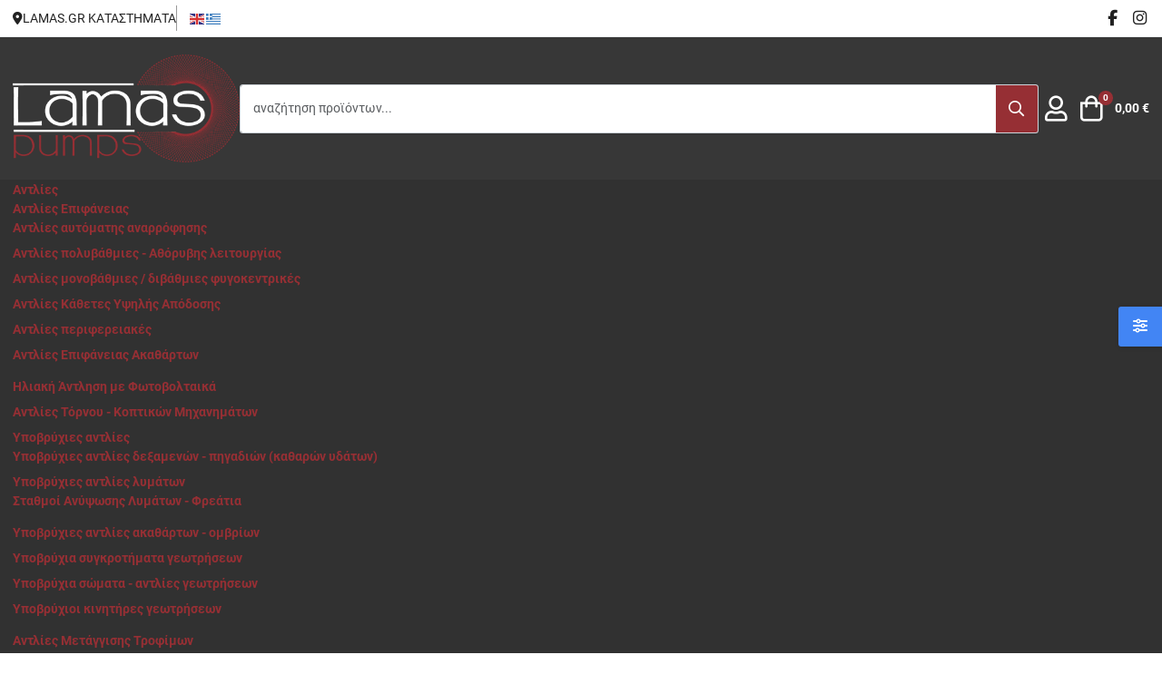

--- FILE ---
content_type: text/html; charset=utf-8
request_url: https://www.lamas.gr/eshop/agrotika-mixanimata/elaioravdistika.html
body_size: 1002327
content:
<!DOCTYPE html>
<html lang="el-gr" dir="ltr">

<head prefix="og: http://ogp.me/ns# fb: http://ogp.me/ns/fb# product: http://ogp.me/ns/product#">
    <meta charset="utf-8">
	<meta name="viewport" content="width=device-width, initial-scale=1">
	<meta name="theme-color" content="#000000">
	<meta name="description" content="Ελαιοραβδιστικά. Διαβάστε περισσότερα">
	<meta name="generator" content="PointWeb services and eshop - Greece Crete - www.pointweb.gr">
	<title>Ελαιοραβδιστικά</title>
	<link href="https://www.lamas.gr/eshop/agrotika-mixanimata/elaioravdistika.html" rel="canonical">
	<link href="/images/favicon.svg" rel="mask-icon" color="#000000">
	<link href="/images/favicon.ico" rel="alternate icon" type="image/vnd.microsoft.icon">

    <link href="/media/templates/site/pointweb/css/vendor/choicesjs/choices.min.css?9.1.0" rel="stylesheet">
	<link href="/media/templates/site/pointweb/css/icons.min.css?1.7" rel="lazy-stylesheet"><noscript><link href="/media/templates/site/pointweb/css/icons.min.css?1.7" rel="stylesheet"></noscript>
	<link href="/media/templates/site/pointweb/css/vendor/glightbox/glightbox.min.css?3.2.0" rel="stylesheet">
	<link href="/media/mod_cf_filtering/css/style.min.css?1.1.0" rel="stylesheet">
	<link href="/media/system/css/joomla-fontawesome.min.css?392def" rel="lazy-stylesheet"><noscript><link href="/media/system/css/joomla-fontawesome.min.css?392def" rel="stylesheet"></noscript>
	<link href="/plugins/system/customfieldsforallbase/view/frontend/css/style.css?392def" rel="stylesheet">
	<link href="/media/mod_cf_breadcrumbs/css/tags.min.css?1.1.0" rel="stylesheet">
	<link href="/media/templates/site/pointweb/css/global/fonts-local_roboto.min.css?392def" rel="stylesheet" media="all">
	<link href="/media/templates/site/pointweb/css/template.min.css?1.7" rel="stylesheet">
	<link href="/media/mod_vpprime_ajax_search/css/search.min.css?v1.0" rel="stylesheet">
	<link href="/media/mod_vpprime_offcanvas_menu/css/menu.min.css?v1.0" rel="stylesheet">
	<link href="/media/plg_system_webauthn/css/button.min.css?392def" rel="stylesheet">
	<link href="/media/mod_vpprime_mega_menu/css/menu.min.css?v1.0" rel="stylesheet">
	<link href="/media/mod_vpprime_minicart/css/module.min.css?v1.0" rel="stylesheet">
	<link href="/media/templates/site/pointweb/css/vendor/joomla-custom-elements/joomla-alert.min.css?0.4.1" rel="stylesheet">
	<link href="/plugins/system/gdpr/assets/css/cookieconsent.min.css?392def" rel="stylesheet">
	<link href="/plugins/system/gdpr/assets/css/cookieconsentgooglecmp.min.css?392def" rel="stylesheet">
	<link href="/plugins/system/gdpr/assets/css/cookieconsent.xtd.min.css?392def" rel="stylesheet">
	<link href="/plugins/system/gdpr/assets/css/jquery.fancybox.min.css?392def" rel="stylesheet">
	<link href="/media/templates/site/pointweb/css/custom/custom.css?a9a30ddcbc0ffb26e2b9c1509b24691bc6c94a08" rel="stylesheet">
	<link href="/components/com_virtuemart/assets/css/facebox.css?vmver=21dd7f6b" rel="stylesheet">
	<link href="/media/com_rstbox/css/vendor/animate.min.css?392def" rel="stylesheet">
	<link href="/media/com_rstbox/css/engagebox.css?392def" rel="stylesheet">
	<link href="/media/com_convertforms/css/convertforms.css?392def" rel="stylesheet">
	<link href="/components/com_sppagebuilder/assets/css/sppagebuilder.css?2abb743fdfce533d33d8c0eb7ff5cefb" rel="stylesheet">
	<link href="/media/templates/site/pointweb/css/com_vmessentials/style.min.css?v2.4" rel="stylesheet">
	<link href="/modules/mod_vertical_menu/cache/178/b85fb340db180de40da910bce8d5b8aa.css" rel="stylesheet">
	<link href="/components/com_sppagebuilder/assets/css/magnific-popup.css" rel="stylesheet">
	<link href="/modules/mod_vertical_menu/cache/279/77dc667094c5a1d1654276ac47c5be68.css" rel="stylesheet">
	<style>:root {
--body-bg: #eaeaea;
--body-color: #333333;
--hue: 214;
--text-hue: 210;
--template-primary-color: #962f34;
--template-primary-contrast-color: #ffffff;
--template-primary-hover-color: #444444;
--template-primary-hover-contrast-color: #ffffff;
--secondary: #6d757e;
--template-link-color: #962f34;
--template-link-hover-color: #ad5a5c;
--template-topbar-bg: #ffffff;
--template-topbar-color: #222222;
--template-topbar-border-color: #e9ecef;
--template-header-bg: #373737;
--template-header-color: #ffffff;
--breadcrumb-section-bg: #f9f9f9;
--breadcrumb-section-border-color: #e8e8e8;
--breadcrumb-section-color: #777777;
--breadcrumb-section-link-color: #777777;
--breadcrumb-section-link-hover-color: #555555;
--breadcrumb-section-separator-color: #888c8f;
--template-main-content-area-bg: transparent;
--template-utility-wide-section-bg: transparent;
--template-utility-wide-section-border-top-color: transparent;
--template-utility-wide-section-border-bottom-color: transparent;
--template-utility-vertical-section-bg: transparent;
--template-utility-vertical-section-border-top-color: transparent;
--template-utility-vertical-section-border-bottom-color: transparent;
--template-utility-horizontal-section-bg: transparent;
--template-utility-horizontal-section-border-top-color: transparent;
--template-utility-horizontal-section-border-bottom-color: transparent;
--template-bottom-slider-section-bg: #7e7e7e;
--template-bottom-slider-section-border-top-color: #7e7e7e;
--template-bottom-slider-section-border-bottom-color: #7e7e7e;
--template-bottom-section-bg: #2a2a2a;
--template-bottom-section-border-top-color: #aaaaaa;
--template-bottom-section-border-bottom-color: #aaaaaa;
--template-bottom-section-title-color: #cccccc;
--template-bottom-section-color: #cccccc;
--template-bottom-section-link-color: #cccccc;
--template-bottom-section-link-hover-color: #a3a3a3;
--template-footer-area-bg: #313131;
--template-footer-area-border-top-color: #313131;
--template-footer-area-color: #ffffff;
--template-footer-area-link-color: #ffffff;
--template-footer-area-link-hover-color: #d1d1d1;
--template-megamenu-bg: #313131;
--template-megamenu-border-color: #313131;
--megamenu-top-item-weight: 500;
--megamenu-top-item-color: #212529;
--megamenu-top-item-hover-color: #6e6e6e;
--megamenu-top-item-active-color: #6e6e6e;
--megamenu-top-caret-color: #6e6e6e;
--megamenu-dropdown-background: #212529;
--megamenu-item-color: #212529;
--megamenu-item-hover-color: #6e6e6e;
--megamenu-item-active-color: #6e6e6e;
--megamenu-group-title-weight: 600;
--megamenu-group-title-color: #212529;
--megamenu-group-title-hover-color: #6e6e6e;
--megamenu-group-title-active-color: #6e6e6e;
--template-offcanvas-header-bg: #ffffff;
--template-offcanvas-header-color: #333333;
--offcanvas-menu-item-bg: #ffffff;
--offcanvas-menu-item-color: #333333;
--offcanvas-menu-item-border-color: #e8e8e8;
--offcanvas-menu-item-hover-bg: #ffffff;
--offcanvas-menu-item-hover-color: #962f34;
--offcanvas-menu-item-active-bg: #ffffff;
--offcanvas-menu-item-active-color: #962f34;
--offcanvas-menu-item-opened-bg: #f3f3f3;
--offcanvas-menu-item-opened-color: #962f34;
--offcanvas-menu-item-opener-bg: #ffffff;
--offcanvas-menu-item-opener-color: #333333;
--offcanvas-menu-item-opener-border-color: #e8e8e8;
--offcanvas-menu-item-opener-opened-bg: #962f34;
--offcanvas-menu-item-opener-opened-color: #ffffff;
--offcanvas-menu-item-opener-opened-border-color: #962f34;
--vmcategory-menu-item-bg: #ffffff;
--vmcategory-menu-item-color: #333333;
--vmcategory-menu-item-border-color: #e8e8e8;
--vmcategory-menu-item-hover-bg: #ffffff;
--vmcategory-menu-item-hover-color: #962f34;
--vmcategory-menu-item-active-bg: #ffffff;
--vmcategory-menu-item-active-color: #962f34;
--vmcategory-menu-item-opened-bg: #f3f3f3;
--vmcategory-menu-item-opened-color: #962f34;
--vmcategory-menu-item-opener-bg: #ffffff;
--vmcategory-menu-item-opener-color: #333333;
--vmcategory-menu-item-opener-border-color: #e8e8e8;
--vmcategory-menu-item-opener-opened-bg: #962f34;
--vmcategory-menu-item-opener-opened-color: #ffffff;
--vmcategory-menu-item-opener-opened-border-color: #962f34;
--vmcategory-dropdown-header-font-weight: 600;
--vmcategory-dropdown-header-bg: #ffffff;
--vmcategory-dropdown-header-color: #333333;
--vmcategory-dropdown-header-border-color: #e8e8e8;
--vmcategory-dropdown-drop-background: #ffffff;
--vmcategory-dropdown-border-color: #e8e8e8;
--vmcategory-dropdown-item-bg: #ffffff;
--vmcategory-dropdown-item-color: #333333;
--vmcategory-dropdown-item-border-color: #e8e8e8;
--vmcategory-dropdown-item-hover-bg: #fafafa;
--vmcategory-dropdown-item-hover-color: #333333;
--vmcategory-dropdown-item-hover-border-color: #e8e8e8;
--vmcategory-dropdown-item-caret-color: #c3c3c3;
--template-product-price-before-discount-color: #999999;
--template-product-discount-color: #962f34;
--vme-btn-icon-background: #eaedf0;
--vme-btn-icon-hover-background: #6d757e;
--vme-btn-icon-color: #333333;
--vme-btn-icon-hover-color: #ffffff;
--template-cookie-consent-bg: #f3f3f3;
--template-cookie-consent-border-color: #e8e8e8;
--template-cookie-consent-color: #333333;
--template-cookie-consent-link-color: #962f34;
--template-cookie-consent-link-hover-color: #962f34;
}</style>
	<style>
.vpprimeajaxsearch-suggestion {
    width: 50%;
}
@media (min-width: 992px) and (max-width: 1200px) {
    .vpprimeajaxsearch-suggestion {
        width: 50%;
    }
}
@media(min-width: 768px) and (max-width: 991px) {
    .vpprimeajaxsearch-suggestion {
        width: 100%;
    }
}
@media(max-width: 767px) {
    .vpprimeajaxsearch-suggestion {
        width: 100%;
    }
}
</style>
	<style>div.cc-window.cc-floating{max-width:32em}@media(max-width: 639px){div.cc-window.cc-floating:not(.cc-center){max-width: none}}div.cc-window, span.cc-cookie-settings-toggler{font-size:16px}div.cc-revoke{font-size:16px}div.cc-settings-label,span.cc-cookie-settings-toggle{font-size:14px}div.cc-window.cc-banner{padding:1em 1.8em}div.cc-window.cc-floating{padding:2em 1.8em}input.cc-cookie-checkbox+span:before, input.cc-cookie-checkbox+span:after{border-radius:1px}div.cc-center,div.cc-floating,div.cc-checkbox-container,div.gdpr-fancybox-container div.fancybox-content,ul.cc-cookie-category-list li,fieldset.cc-service-list-title legend{border-radius:10px}div.cc-window a.cc-btn,span.cc-cookie-settings-toggle{border-radius:5px}</style>
	<style>div.cc-checkboxes-container input.cc-cookie-checkbox+span,fieldset.cc-cookie-list-title .gdpr_cookie_switcher label.gdpr_onoffswitch-label{border-radius:15px}div.cc-checkboxes-container input.cc-cookie-checkbox+span::before{border-radius:10px;height:14px;bottom: 2px;width:14px}fieldset.cc-cookie-list-title .gdpr_cookie_switcher span.gdpr_onoffswitch-switch{border-radius:10px;height:14px;top:2px;right:3px}fieldset.cc-cookie-list-title .gdpr_onoffswitchcookie.gdpr_cookie_switcher.disabled .gdpr_onoffswitch-switch{right:25px}div.cc-checkboxes-container input.cc-cookie-checkbox:checked+span::before{left:8px}div.cc-checkboxes-container input.cc-cookie-checkbox+span::before{left:3px}div.gdpr-component-view span.cc-checkboxes-placeholder,div.gdpr-component-view div.cc-checkboxes-container input.cc-cookie-checkbox+span::before{border-radius:10px}div.gdpr-component-view div.cc-checkboxes-container input.cc-cookie-checkbox+span::before{height: 14px;bottom: 2px;left:3px}div.gdpr-component-view div.cc-checkboxes-container input.cc-cookie-checkbox:checked+span::before{transform:translateX(22px)}</style>
	<style>.eb-1 .eb-dialog{--eb-max-width:500px;--eb-height:auto;--eb-padding:30px;--eb-background-color:rgba(255, 255, 255, 1);--eb-text-color:rgba(51, 51, 51, 1);--eb-dialog-shadow:var(--eb-shadow-none);text-align:left;--eb-border-style:solid;--eb-border-color:rgba(0, 0, 0, 0.4);--eb-border-width:1px;--eb-overlay-enabled:1;--eb-overlay-clickable:1;--eb-bg-image-enabled:0;--eb-background-image:none;}.eb-1 .eb-close{--eb-close-button-inside:block;--eb-close-button-outside:none;--eb-close-button-icon:block;--eb-close-button-image:none;--eb-close-button-font-size:30px;--eb-close-button-color:rgba(136, 136, 136, 1);--eb-close-button-hover-color:rgba(85, 85, 85, 1);}.eb-1 .eb-dialog .eb-container{justify-content:flex-start;min-height:100%;display:flex;flex-direction:column;}.eb-1 .eb-backdrop{--eb-overlay-background-color:rgba(0, 0, 0, 0.5);}.eb-1.eb-inst{justify-content:center;align-items:center;}@media screen and (max-width: 1024px){.eb-1 .eb-dialog{--eb-height:auto;--eb-bg-image-enabled:inherit;--eb-background-image:none;}}@media screen and (max-width: 575px){.eb-1 .eb-dialog{--eb-height:auto;--eb-bg-image-enabled:inherit;--eb-background-image:none;}}</style>
	<style>.eb-1 {
                --animation_duration: 300ms;

            }
        </style>
	<style>#cf_2 .cf-control-group[data-key="2"] {
                --button-border-radius: 3px;
--button-padding: 13px 20px;
--button-color: #ffffff;
--button-font-size: 16px;
--button-background-color: #4585f4;

            }
        </style>
	<style>.convertforms {
                --color-primary: #4285F4;
--color-success: #0F9D58;
--color-danger: #d73e31;
--color-warning: #F4B400;
--color-default: #444;
--color-grey: #ccc;

            }
        </style>
	<style>#cf_2 {
                --font: Arial;
--max-width: 1180px;
--background-color: rgba(247, 247, 247, 1);
--border-radius: 0px;
--control-gap: 10px;
--label-color: #333333;
--label-size: 16px;
--label-weight: 400;
--input-color: #757575;
--input-placeholder-color: #75757570;
--input-text-align: left;
--input-background-color: #ffffff;
--input-border-color: #cccccc;
--input-border-radius: 3px;
--input-size: 16px;
--input-padding: 12px 12px;

            }
        </style>
	<style>.cf-field-hp {
				display: none;
				position: absolute;
				left: -9000px;
			}</style>
	<style>.cf_ajax_loader{background-image:url(https://www.lamas.gr/images/stories/customfilters/loaders/Preloader_6.gif#joomlaImage://local-images/stories/customfilters/loaders/Preloader_6.gif?width=128&height=128) !important;background-position:center center;background-repeat:no-repeat !important;}#cf_res_ajax_loader{background-image:url(https://www.lamas.gr/images/stories/customfilters/loaders/Preloader_1.gif#joomlaImage://local-images/stories/customfilters/loaders/Preloader_1.gif?width=64&height=64) !important;background-repeat:no-repeat !important;}</style>
	<style>.eb-2 .eb-dialog{--eb-max-width:320px;--eb-height:100%;--eb-padding:20px;--eb-border-radius:0;--eb-background-color:rgba(255, 255, 255, 1);--eb-text-color:rgba(51, 51, 51, 1);--eb-dialog-shadow:var(--eb-shadow-1);text-align:left;--eb-border-style:none;--eb-border-color:rgba(255, 255, 255, 0);--eb-border-width:11px;--eb-overlay-enabled:1;--eb-overlay-clickable:1;--eb-bg-image-enabled:0;--eb-background-image:none;}.eb-2 .eb-close{--eb-close-button-inside:block;--eb-close-button-outside:none;--eb-close-button-icon:block;--eb-close-button-image:none;--eb-close-button-font-size:30px;--eb-close-button-color:rgba(3, 3, 3, 0.3);--eb-close-button-hover-color:rgba(23, 23, 23, 0.8);}.eb-2 .eb-dialog .eb-container{justify-content:flex-start;min-height:100%;display:flex;flex-direction:column;}.eb-2 .eb-backdrop{--eb-overlay-background-color:rgba(0, 0, 0, 0.1);}.eb-2.eb-inst{justify-content:flex-start;align-items:flex-start;}@media screen and (max-width: 1024px){.eb-2 .eb-dialog{--eb-bg-image-enabled:inherit;--eb-background-image:none;}}@media screen and (max-width: 575px){.eb-2 .eb-dialog{--eb-bg-image-enabled:inherit;--eb-background-image:none;}}</style>
	<style>.eb-2 {
                --animation_duration: 400ms;

            }
        </style>
	<style>.eb-dialog.eb-shd1{ box-shadow:0 0 2px 2px rgba(0,0,1,0.1)}

.eb-dialog.eb-shd1{ box-shadow:0 0 2px 2px rgba(0,0,1,0.1)}
.eb-floating-button div {
  border-bottom-right-radius: 0;
   border-top-right-radius: 0;

}
</style>
	<style>.eb-2.eb-floating-button {
                --color: #ffffff;
--bgColor: #4285f4;
--fontSize: 16px;

            }
        </style>
	<style>.eb-7 .eb-dialog{--eb-max-width:780px;--eb-height:auto;--eb-padding:30px;--eb-background-color:rgba(255, 255, 255, 1);--eb-text-color:rgba(51, 51, 51, 1);--eb-dialog-shadow:var(--eb-shadow-none);text-align:left;--eb-border-style:solid;--eb-border-color:rgba(0, 0, 0, 0.4);--eb-border-width:1px;--eb-overlay-enabled:1;--eb-overlay-clickable:1;--eb-bg-image-enabled:0;--eb-background-image:none;}.eb-7 .eb-close{--eb-close-button-inside:block;--eb-close-button-outside:none;--eb-close-button-icon:block;--eb-close-button-image:none;--eb-close-button-font-size:30px;--eb-close-button-color:rgba(136, 136, 136, 1);--eb-close-button-hover-color:rgba(85, 85, 85, 1);}.eb-7 .eb-dialog .eb-container{justify-content:flex-start;min-height:100%;display:flex;flex-direction:column;}.eb-7 .eb-backdrop{--eb-overlay-background-color:rgba(0, 0, 0, 0.5);}.eb-7.eb-inst{justify-content:center;align-items:center;}@media screen and (max-width: 1024px){.eb-7 .eb-dialog{--eb-height:auto;--eb-bg-image-enabled:inherit;--eb-background-image:none;}}@media screen and (max-width: 575px){.eb-7 .eb-dialog{--eb-height:auto;--eb-bg-image-enabled:inherit;--eb-background-image:none;}}</style>
	<style>.eb-7 {
                --animation_duration: 300ms;

            }
        </style>
	<style>.eb-10 .eb-dialog{--eb-max-width:980px;--eb-height:auto;--eb-padding:30px;--eb-background-color:rgba(255, 255, 255, 1);--eb-text-color:rgba(51, 51, 51, 1);--eb-dialog-shadow:var(--eb-shadow-none);text-align:left;--eb-border-style:solid;--eb-border-color:rgba(0, 0, 0, 0.4);--eb-border-width:1px;--eb-overlay-enabled:1;--eb-overlay-clickable:1;--eb-bg-image-enabled:0;--eb-background-image:none;}.eb-10 .eb-close{--eb-close-button-inside:block;--eb-close-button-outside:none;--eb-close-button-icon:block;--eb-close-button-image:none;--eb-close-button-font-size:30px;--eb-close-button-color:rgba(136, 136, 136, 1);--eb-close-button-hover-color:rgba(85, 85, 85, 1);}.eb-10 .eb-dialog .eb-container{justify-content:flex-start;min-height:100%;display:flex;flex-direction:column;}.eb-10 .eb-backdrop{--eb-overlay-background-color:rgba(0, 0, 0, 0.5);}.eb-10.eb-inst{justify-content:center;align-items:center;}@media screen and (max-width: 1024px){.eb-10 .eb-dialog{--eb-height:auto;--eb-bg-image-enabled:inherit;--eb-background-image:none;}}@media screen and (max-width: 575px){.eb-10 .eb-dialog{--eb-height:auto;--eb-bg-image-enabled:inherit;--eb-background-image:none;}}</style>
	<style>.eb-10 {
                --animation_duration: 300ms;

            }
        </style>
	<style>.eb-11 .eb-dialog{--eb-max-width:980px;--eb-height:auto;--eb-padding:30px;--eb-background-color:rgba(255, 255, 255, 1);--eb-text-color:rgba(51, 51, 51, 1);--eb-dialog-shadow:var(--eb-shadow-none);text-align:left;--eb-border-style:solid;--eb-border-color:rgba(0, 0, 0, 0.4);--eb-border-width:1px;--eb-overlay-enabled:1;--eb-overlay-clickable:1;--eb-bg-image-enabled:0;--eb-background-image:none;}.eb-11 .eb-close{--eb-close-button-inside:block;--eb-close-button-outside:none;--eb-close-button-icon:block;--eb-close-button-image:none;--eb-close-button-font-size:30px;--eb-close-button-color:rgba(136, 136, 136, 1);--eb-close-button-hover-color:rgba(85, 85, 85, 1);}.eb-11 .eb-dialog .eb-container{justify-content:flex-start;min-height:100%;display:flex;flex-direction:column;}.eb-11 .eb-backdrop{--eb-overlay-background-color:rgba(0, 0, 0, 0.5);}.eb-11.eb-inst{justify-content:center;align-items:center;}@media screen and (max-width: 1024px){.eb-11 .eb-dialog{--eb-height:auto;--eb-bg-image-enabled:inherit;--eb-background-image:none;}}@media screen and (max-width: 575px){.eb-11 .eb-dialog{--eb-height:auto;--eb-bg-image-enabled:inherit;--eb-background-image:none;}}</style>
	<style>.eb-11 {
                --animation_duration: 300ms;

            }
        </style>
	<style>.eb-12 .eb-dialog{--eb-max-width:980px;--eb-height:auto;--eb-padding:30px;--eb-background-color:rgba(255, 255, 255, 1);--eb-text-color:rgba(51, 51, 51, 1);--eb-dialog-shadow:var(--eb-shadow-none);text-align:left;--eb-border-style:solid;--eb-border-color:rgba(0, 0, 0, 0.4);--eb-border-width:1px;--eb-overlay-enabled:1;--eb-overlay-clickable:1;--eb-bg-image-enabled:0;--eb-background-image:none;}.eb-12 .eb-close{--eb-close-button-inside:block;--eb-close-button-outside:none;--eb-close-button-icon:block;--eb-close-button-image:none;--eb-close-button-font-size:30px;--eb-close-button-color:rgba(136, 136, 136, 1);--eb-close-button-hover-color:rgba(85, 85, 85, 1);}.eb-12 .eb-dialog .eb-container{justify-content:flex-start;min-height:100%;display:flex;flex-direction:column;}.eb-12 .eb-backdrop{--eb-overlay-background-color:rgba(0, 0, 0, 0.5);}.eb-12.eb-inst{justify-content:center;align-items:center;}@media screen and (max-width: 1024px){.eb-12 .eb-dialog{--eb-height:auto;--eb-bg-image-enabled:inherit;--eb-background-image:none;}}@media screen and (max-width: 575px){.eb-12 .eb-dialog{--eb-height:auto;--eb-bg-image-enabled:inherit;--eb-background-image:none;}}</style>
	<style>.eb-12 {
                --animation_duration: 300ms;

            }
        </style>
	<style>.eb-13 .eb-dialog{--eb-max-width:980px;--eb-height:auto;--eb-padding:30px;--eb-background-color:rgba(255, 255, 255, 1);--eb-text-color:rgba(51, 51, 51, 1);--eb-dialog-shadow:var(--eb-shadow-none);text-align:left;--eb-border-style:solid;--eb-border-color:rgba(0, 0, 0, 0.4);--eb-border-width:1px;--eb-overlay-enabled:1;--eb-overlay-clickable:1;--eb-bg-image-enabled:0;--eb-background-image:none;}.eb-13 .eb-close{--eb-close-button-inside:block;--eb-close-button-outside:none;--eb-close-button-icon:block;--eb-close-button-image:none;--eb-close-button-font-size:30px;--eb-close-button-color:rgba(136, 136, 136, 1);--eb-close-button-hover-color:rgba(85, 85, 85, 1);}.eb-13 .eb-dialog .eb-container{justify-content:flex-start;min-height:100%;display:flex;flex-direction:column;}.eb-13 .eb-backdrop{--eb-overlay-background-color:rgba(0, 0, 0, 0.5);}.eb-13.eb-inst{justify-content:center;align-items:center;}@media screen and (max-width: 1024px){.eb-13 .eb-dialog{--eb-height:auto;--eb-bg-image-enabled:inherit;--eb-background-image:none;}}@media screen and (max-width: 575px){.eb-13 .eb-dialog{--eb-height:auto;--eb-bg-image-enabled:inherit;--eb-background-image:none;}}</style>
	<style>.eb-13 {
                --animation_duration: 300ms;

            }
        </style>
	<style>@media(min-width: 1400px) {.sppb-row-container { max-width: 1920px; }}</style>
	<style>
.noscript div#off-menu_178 dl.level1 dl{
	position: static;
}
.noscript div#off-menu_178 dl.level1 dd.parent{
	height: auto !important;
	display: block;
	visibility: visible;
}
</style>
	<style>
.noscript div#off-menu_279 dl.level1 dl{
	position: static;
}
.noscript div#off-menu_279 dl.level1 dd.parent{
	height: auto !important;
	display: block;
	visibility: visible;
}
</style>
	<style>:root {}</style>

    <script src="/media/templates/site/pointweb/js/vendor/lazyload/lazyload.min.js?17.8" defer></script>
	<script src="/media/templates/site/pointweb/js/vendor/choicesjs/choices.min.js?9.1.0" defer></script>
	<script src="/media/templates/site/pointweb/js/vendor/glightbox/glightbox.min.js?3.2.0" defer></script>
	<script src="/media/templates/site/pointweb/js/glightbox-helper.min.js?1.0" defer></script>
	<script src="/media/vendor/jquery/js/jquery.min.js?3.7.1" data-cfasync="false"></script>
	<script src="/media/legacy/js/jquery-noconflict.min.js?504da4" data-cfasync="false"></script>
	<script type="application/json" class="joomla-script-options new">{"com_convertforms":{"baseURL":"\/component\/convertforms","debug":false,"forward_context":{"request":{"view":"category","task":null,"option":"com_virtuemart","layout":null,"id":null}}},"joomla.jtext":{"COM_CONVERTFORMS_INVALID_RESPONSE":"Ακυρη αντίδραση","COM_CONVERTFORMS_INVALID_TASK":"Ακυρη λειτουργία","COM_CONVERTFORMS_RECAPTCHA_NOT_LOADED":"Σφάλμα: Το Google reCAPTCHA script δε φορτώθηκε. Σιγουρευτείτε οτι ο πλοηγός δεν το αποτρέπει ή επικοινωνήστε με το διαχειριστή της ιστισελίδας.","MOD_CF_FILTERING_INVALID_CHARACTER":"Μη έγκυρη εισαγωγή. Χρησιμοποιήστε μόνον αριθμούς","MOD_CF_FILTERING_PRICE_MIN_PRICE_CANNOT_EXCEED_MAX_PRICE":"MOD_CF_FILTERING_PRICE_MIN_PRICE_CANNOT_EXCEED_MAX_PRICE","MOD_CF_FILTERING_MIN_CHARACTERS_LIMIT":"Εισάγετε τουλάχιστον 2 χαρακτήρες","MOD_CF_SHOW_MORE":"Show More","MOD_CF_SHOW_LESS":"Show Less","WARNING":"Προειδοποίηση","COM_VIRTUEMART_PRODUCT_ADDED_SUCCESSFULLY":"Επιτυχής προσθήκη προϊόντος","COM_VIRTUEMART_MINICART_ERROR_JS":"Υπήρξε σφάλμα κατά την ανανέωση του καλαθιού σας.","PLG_SYSTEM_WEBAUTHN_ERR_CANNOT_FIND_USERNAME":"Δεν είναι δυνατή η εύρεση του πεδίου ονόματος χρήστη στο ένθεμα σύνδεσης (module login). Λυπούμαστε, ο έλεγχος ταυτότητας χωρίς κωδικό πρόσβασης δεν θα λειτουργεί σε αυτόν τον ιστότοπο, εκτός εάν χρησιμοποιήσετε διαφορετικό ένθεμα σύνδεσης.","PLG_SYSTEM_WEBAUTHN_ERR_EMPTY_USERNAME":"Πρέπει να εισάγετε το όνομα χρήστη σας (αλλά όχι τον κωδικό πρόσβασής σας) πριν επιλέξετε το κουμπί σύνδεσης passkey.","PLG_SYSTEM_WEBAUTHN_ERR_INVALID_USERNAME":"Το καθορισμένο όνομα χρήστη δεν αντιστοιχεί σε λογαριασμό χρήστη που έχει ενεργοποιήσει την είσοδο χωρίς κωδικό πρόσβασης σε αυτόν τον ιστότοπο.","JSHOWPASSWORD":"Εμφάνιση κωδικού","JHIDEPASSWORD":"Απόκρυψη κωδικού","ERROR":"Σφάλμα","MESSAGE":"Μήνυμα","NOTICE":"Ειδοποίηση","JCLOSE":"Κλείσιμο","JOK":"ΟK","JOPEN":"Ανοιχτό"},"vpprime.minicart":[{"id":113,"selector":"#modMinicart-113","itemid":166,"delayedLoading":true,"reloadPage":false}],"system.paths":{"root":"","rootFull":"https:\/\/www.lamas.gr\/","base":"","baseFull":"https:\/\/www.lamas.gr\/"},"csrf.token":"9771485352f9081aa596f61e15ee9ced","system.keepalive":{"interval":300000,"uri":"\/component\/ajax\/?format=json"}}</script>
	<script src="/media/system/js/core.min.js?a3d8f8"></script>
	<script src="/media/vendor/webcomponentsjs/js/webcomponents-bundle.min.js?2.8.0" nomodule defer></script>
	<script src="/media/vendor/bootstrap/js/offcanvas.min.js?5.3.8" type="module"></script>
	<script src="/media/vendor/bootstrap/js/modal.min.js?5.3.8" type="module"></script>
	<script src="/media/vendor/bootstrap/js/popover.min.js?5.3.8" type="module"></script>
	<script src="/media/templates/site/pointweb/js/prime-rating.min.js?1.7" defer></script>
	<script src="/media/system/js/keepalive.min.js?08e025" type="module"></script>
	<script src="/media/mod_cf_filtering/js/general.min.js?1.0.0" defer></script>
	<script src="/media/mod_cf_filtering/js/slider.min.js?1.0.0" defer></script>
	<script src="/plugins/vmcustom/customfieldsforall/assets/js/customfields_fe.js?392def"></script>
	<script src="/plugins/vmcustom/stockablecustomfields/assets/js/stockables_fe.js?392def"></script>
	<script src="/media/system/js/joomla-hidden-mail.min.js?80d9c7" type="module"></script>
	<script src="/media/plg_vpconversiontracking/js/tracker.js?4.3" defer></script>
	<script src="/media/templates/site/pointweb/js/template.min.js?1.7" defer></script>
	<script src="/media/mod_vpprime_ajax_search/js/search.min.js?v1.0" defer></script>
	<script src="/media/mod_menu/js/menu.min.js?392def" type="module"></script>
	<script src="/media/vendor/bootstrap/js/tab.min.js?5.3.8" type="module"></script>
	<script src="/media/mod_vpprime_offcanvas_menu/js/menu.min.js?v1.0" defer></script>
	<script src="/media/system/js/fields/passwordview.min.js?61f142" defer></script>
	<script src="/media/vendor/bootstrap/js/collapse.min.js?5.3.8" type="module"></script>
	<script src="/media/mod_vpprime_mega_menu/js/menu.min.js?v1.0" defer></script>
	<script src="/media/mod_vpprime_minicart/js/module.min.js?v1.0" defer></script>
	<script src="/media/system/js/messages.min.js?9a4811" type="module"></script>
	<script src="/media/plg_system_webauthn/js/login.min.js?392def" defer></script>
	<script src="/plugins/system/gdpr/assets/js/jquery.fancybox.min.js?392def" defer></script>
	<script src="/plugins/system/gdpr/assets/js/cookieconsent.min.js?392def" defer></script>
	<script src="/plugins/system/gdpr/assets/js/init.js?392def" defer></script>
	<script src="/media/templates/site/pointweb/js/custom/custom.js?81849885d09d9e69365a65b37008d87be72e2917"></script>
	<script src="/plugins/system/offlajnparams/compat/greensock.js"></script>
	<script src="/templates/pointweb/js/vmsite.js?vmver=21dd7f6b"></script>
	<script src="/components/com_virtuemart/assets/js/facebox.js" defer></script>
	<script src="/templates/pointweb/js/vmprices.js?vmver=21dd7f6b"></script>
	<script src="/templates/pointweb/js/dynupdate.js?vmver=21dd7f6b"></script>
	<script src="/media/com_rstbox/js/engagebox.js?392def"></script>
	<script src="/media/com_convertforms/js/site.js?392def"></script>
	<script src="https://www.google.com/recaptcha/api.js?render=6LdxIvwrAAAAAGMS1OV0u8bEGI3lM6rpILQkidp1&amp;render=explicit&amp;hl=el-GR"></script>
	<script src="/media/com_convertforms/js/recaptcha_v3.js?392def"></script>
	<script src="/templates/pointweb/js/cvfind.js?vmver=21dd7f6b"></script>
	<script src="/components/com_sppagebuilder/assets/js/jquery.parallax.js?2abb743fdfce533d33d8c0eb7ff5cefb"></script>
	<script src="/components/com_sppagebuilder/assets/js/sppagebuilder.js?2abb743fdfce533d33d8c0eb7ff5cefb" defer></script>
	<script src="/components/com_sppagebuilder/assets/js/addons/text_block.js"></script>
	<script src="/media/templates/site/pointweb/js/com_vmessentials/script.min.js?v2.4"></script>
	<script src="/media/com_vmessentials/js/status-update.min.js?v2.4"></script>
	<script src="https://cdn.gtranslate.net/widgets/latest/flags.js" data-gt-orig-url="/eshop/agrotika-mixanimata/elaioravdistika.html" data-gt-orig-domain="www.lamas.gr" data-gt-widget-id="283" defer></script>
	<script src="/modules/mod_vertical_menu/js/perfect-scrollbar.js?v=4.0.334" data-cfasync="false"></script>
	<script src="/modules/mod_vertical_menu/js/mod_vertical_menu.js?v=4.0.334" data-cfasync="false"></script>
	<script src="/components/com_sppagebuilder/assets/js/jquery.magnific-popup.min.js"></script>
	<script src="/components/com_sppagebuilder/assets/js/addons/image.js"></script>
	<script>
    document.addEventListener('DOMContentLoaded', function() {
        var userAgent = navigator.userAgent;
        if((userAgent.indexOf('iPhone') > -1 || userAgent.indexOf('iPad') > -1 || userAgent.indexOf('iPod') > -1) && document.querySelector('[name=viewport]')) {
            document
              .querySelector('[name=viewport]')
              .setAttribute('content', 'width=device-width, initial-scale=1, maximum-scale=1');
            document.body.classList.add('is-ios');
        }
    });
</script>
	<script type="application/ld+json">{"@context":"https://schema.org","@type":"BreadcrumbList","@id":"https://www.lamas.gr/#/schema/BreadcrumbList/17","itemListElement":[{"@type":"ListItem","position":1,"item":{"@id":"https://www.lamas.gr/","name":"Αρχική"}},{"@type":"ListItem","position":2,"item":{"@id":"https://www.lamas.gr/eshop.html","name":"Προϊόντα"}},{"@type":"ListItem","position":3,"item":{"@id":"/eshop/agrotika-mixanimata.html","name":"Κήπος - Αγρός"}},{"@type":"ListItem","position":4,"item":{"@id":"/eshop/agrotika-mixanimata/elaioravdistika.html","name":"Ελαιοραβδιστικά"}}]}</script>
	<script>var gdprConfigurationOptions = { complianceType: 'opt-in',
																			  cookieConsentLifetime: 365,
																			  cookieConsentSamesitePolicy: '',
																			  cookieConsentSecure: 0,
																			  disableFirstReload: 0,
																	  		  blockJoomlaSessionCookie: 1,
																			  blockExternalCookiesDomains: 0,
																			  externalAdvancedBlockingModeCustomAttribute: '',
																			  allowedCookies: '_ga,_gid,_gat',
																			  blockCookieDefine: 1,
																			  autoAcceptOnNextPage: 0,
																			  revokable: 1,
																			  lawByCountry: 0,
																			  checkboxLawByCountry: 0,
																			  blockPrivacyPolicy: 0,
																			  cacheGeolocationCountry: 1,
																			  countryAcceptReloadTimeout: 1000,
																			  usaCCPARegions: null,
																			  countryEnableReload: 1,
																			  customHasLawCountries: [""],
																			  dismissOnScroll: 0,
																			  dismissOnTimeout: 0,
																			  containerSelector: 'html',
																			  hideOnMobileDevices: 0,
																			  autoFloatingOnMobile: 0,
																			  autoFloatingOnMobileThreshold: 1024,
																			  autoRedirectOnDecline: 0,
																			  autoRedirectOnDeclineLink: '',
																			  showReloadMsg: 0,
																			  showReloadMsgText: 'Applying preferences and reloading the page...',
																			  defaultClosedToolbar: 0,
																			  toolbarLayout: 'basic-header',
																			  toolbarTheme: 'block',
																			  toolbarButtonsTheme: 'decline_first',
																			  revocableToolbarTheme: 'basic',
																			  toolbarPosition: 'center',
																			  toolbarCenterTheme: 'extended',
																			  revokePosition: 'revoke-bottom-left',
																			  toolbarPositionmentType: 1,
																			  positionCenterSimpleBackdrop: 1,
																			  positionCenterBlurEffect: 0,
																			  preventPageScrolling: 0,
																			  popupEffect: 'fade',
																			  popupBackground: '#000000',
																			  popupText: '#ffffff',
																			  popupLink: '#ffffff',
																			  buttonBackground: '#ffffff',
																			  buttonBorder: '#ffffff',
																			  buttonText: '#000000',
																			  highlightOpacity: '100',
																			  highlightBackground: '#333333',
																			  highlightBorder: '#ffffff',
																			  highlightText: '#ffffff',
																			  highlightDismissBackground: '#333333',
																		  	  highlightDismissBorder: '#ffffff',
																		 	  highlightDismissText: '#ffffff',
																			  autocenterRevokableButton: 0,
																			  hideRevokableButton: 0,
																			  hideRevokableButtonOnscroll: 1,
																			  customRevokableButton: 0,
																			  customRevokableButtonAction: 0,
																			  headerText: '<p>Αυτή η ιστοσελίδα χρησιμοποιεί cookies</p>',
																			  messageText: 'Τα απαραίτητα cookies βοηθούν στο να γίνει χρηστική μία ιστοσελίδα, επιτρέποντας βασικές λειτουργίες όπως την πλοήγηση και την πρόσβαση σε ασφαλείς περιοχές της ιστοσελίδας. Η ιστοσελίδα δεν μπορεί να λειτουργήσει σωστά χωρίς αυτά τα cookies.',
																			  denyMessageEnabled: 0, 
																			  denyMessage: 'Έχετε απορρίψει τα cookies, για να εξασφαλίσετε την καλύτερη εμπειρία σε αυτόν τον ιστότοπο, παρακαλούμε να συναινέσετε στη χρήση cookie.',
																			  placeholderBlockedResources: 0, 
																			  placeholderBlockedResourcesAction: '',
																	  		  placeholderBlockedResourcesText: 'You must accept cookies and reload the page to view this content',
																			  placeholderIndividualBlockedResourcesText: 'You must accept cookies from {domain} and reload the page to view this content',
																			  placeholderIndividualBlockedResourcesAction: 0,
																			  placeholderOnpageUnlock: 0,
																			  scriptsOnpageUnlock: 0,
																			  autoDetectYoutubePoster: 0,
																			  autoDetectYoutubePosterApikey: 'AIzaSyAV_WIyYrUkFV1H8OKFYG8wIK8wVH9c82U',
																			  dismissText: 'OK!',
																			  allowText: 'Αποδοχή cookies',
																			  denyText: 'Άρνηση',
																			  cookiePolicyLinkText: 'Cookies',
																			  cookiePolicyLink: '/oroi-xrisis.html',
																			  cookiePolicyRevocableTabText: 'Cookies',
																			  privacyPolicyLinkText: 'Προσωπικά Δεδομένα',
																			  privacyPolicyLink: '/oroi-xrisis.html#anchorspace',
																			  googleCMPTemplate: 1,
																			  enableGdprBulkConsent: 0,
																			  enableCustomScriptExecGeneric: 0,
																			  customScriptExecGeneric: '',
																			  categoriesCheckboxTemplate: 'cc-checkboxes-light',
																			  toggleCookieSettings: 1,
																			  toggleCookieSettingsLinkedView: 0,
																			  toggleCookieSettingsButtonsArea: 0,
 																			  toggleCookieSettingsLinkedViewSefLink: '/component/gdpr/',
																	  		  toggleCookieSettingsText: '<span class="cc-cookie-settings-toggle">Ρυθμίσεις <span class="cc-cookie-settings-toggler">&#x2191;</span></span>',
																			  toggleCookieSettingsButtonBackground: '#333333',
																			  toggleCookieSettingsButtonBorder: '#ffffff',
																			  toggleCookieSettingsButtonText: '#ffffff',
																			  showLinks: 1,
																			  blankLinks: '_blank',
																			  autoOpenPrivacyPolicy: 0,
																			  openAlwaysDeclined: 0,
																			  cookieSettingsLabel: 'Ρυθμίσεις cookie:',
															  				  cookieSettingsDesc: 'Επιλέξτε το είδος των cookies που θέλετε να απενεργοποιήσετε κάνοντας κλικ στα πλαίσια ελέγχου. Κάντε κλικ στο όνομα μιας κατηγορίας για περισσότερες πληροφορίες σχετικά με τα χρησιμοποιημένα cookies.',
																			  cookieCategory1Enable: 1,
																			  cookieCategory1Name: 'Απαραίτητα',
																			  cookieCategory1Locked: 0,
																			  cookieCategory2Enable: 1,
																			  cookieCategory2Name: 'Προτιμήσεις',
																			  cookieCategory2Locked: 0,
																			  cookieCategory3Enable: 1,
																			  cookieCategory3Name: 'Στατιστικά',
																			  cookieCategory3Locked: 0,
																			  cookieCategory4Enable: 1,
																			  cookieCategory4Name: 'Marketing',
																			  cookieCategory4Locked: 0,
																			  cookieCategoriesDescriptions: {categoryReadMore: 'Ανοίξτε τις ρυθμίσεις κατηγορίας',cat1:'<p>Τα απαραίτητα cookies βοηθούν να γίνει ένας ιστότοπος εύχρηστος, ενεργοποιώντας βασικές λειτουργίες όπως η πλοήγηση στη σελίδα και η πρόσβαση σε ασφαλείς περιοχές του ιστότοπου. Ο ιστότοπος δεν μπορεί να λειτουργήσει σωστά χωρίς αυτά τα cookies.</p>',cat2:'<p>Τα cookie προτιμήσεων επιτρέπουν σε έναν ιστότοπο να θυμάται πληροφορίες που αλλάζουν τον τρόπο συμπεριφοράς ή εμφάνισης του ιστότοπου, όπως η γλώσσα που προτιμάτε ή η περιοχή στην οποία βρίσκεστε.</p>',cat3:'<p>Τα στατιστικά cookie βοηθούν τους κατόχους ιστοτόπων να κατανοήσουν πώς αλληλεπιδρούν οι επισκέπτες με ιστότοπους συλλέγοντας και αναφέροντας πληροφορίες ανώνυμα.</p>',cat4:'<p>Τα cookies μάρκετινγκ χρησιμοποιούνται για την παρακολούθηση των επισκεπτών σε ιστότοπους. Η πρόθεση είναι να προβάλλονται διαφημίσεις που είναι σχετικές και ελκυστικές για τον μεμονωμένο χρήστη και, ως εκ τούτου, πιο πολύτιμες για εκδότες και διαφημιστές τρίτων.</p>'},
																			  alwaysReloadAfterCategoriesChange: 0,
																			  preserveLockedCategories: 0,
																			  declineButtonBehavior: 'hard',
																			  blockCheckedCategoriesByDefault: 0,
																			  reloadOnfirstDeclineall: 0,
																			  trackExistingCheckboxSelectors: '',
															  		  		  trackExistingCheckboxConsentLogsFormfields: 'name,email,subject,message',
																			  allowallShowbutton: 1,
																			  allowallText: 'Να επιτρέπονται όλα',
																			  allowallButtonBackground: '#ffffff',
																			  allowallButtonBorder: '#ffffff',
																			  allowallButtonText: '#000000',
																			  allowallButtonTimingAjax: 'fast',
																			  includeAcceptButton: 0,
																			  includeDenyButton: 0,
																			  trackConsentDate: 0,
																			  execCustomScriptsOnce: 1,
																			  optoutIndividualResources: 0,
																			  blockIndividualResourcesServerside: 0,
																			  disableSwitchersOptoutCategory: 0,
																			  autoAcceptCategories: 0,
																			  allowallIndividualResources: 1,
																			  blockLocalStorage: 0,
																			  blockSessionStorage: 0,
																			  externalAdvancedBlockingModeTags: 'iframe,script,img,source,link',
																			  enableCustomScriptExecCategory1: 0,
																			  customScriptExecCategory1: '',
																			  enableCustomScriptExecCategory2: 0,
																			  customScriptExecCategory2: '',
																			  enableCustomScriptExecCategory3: 0,
																			  customScriptExecCategory3: '',
																			  enableCustomScriptExecCategory4: 0,
																			  customScriptExecCategory4: '',
																			  enableCustomDeclineScriptExecCategory1: 0,
																			  customScriptDeclineExecCategory1: '',
																			  enableCustomDeclineScriptExecCategory2: 0,
																			  customScriptDeclineExecCategory2: '',
																			  enableCustomDeclineScriptExecCategory3: 0,
																			  customScriptDeclineExecCategory3: '',
																			  enableCustomDeclineScriptExecCategory4: 0,
																			  customScriptDeclineExecCategory4: '',
																			  enableCMPPreferences: 1,
																			  enableGTMEventsPreferences: 0,
																			  enableCMPStatistics: 1,
																			  enableGTMEventsStatistics: 0,
																			  enableCMPAds: 1,
																			  enableUETAds: 0,
																			  enableGTMEventsAds: 0,
																			  debugMode: 0
																		};var gdpr_ajax_livesite='https://www.lamas.gr/';var gdpr_enable_log_cookie_consent=1;</script>
	<script>var gdprUseCookieCategories=1;var gdpr_ajaxendpoint_cookie_category_desc='https://www.lamas.gr/index.php?option=com_gdpr&task=user.getCookieCategoryDescription&format=raw';</script>
	<script>var gdprJSessCook='126543699e3effdc3cc05bcf6cfe1641';var gdprJSessVal='3146dfd2b8eeb0c8ff7027c4ebf40536';var gdprJAdminSessCook='4dd61e0670cd00296481fc1b942f206a';var gdprPropagateCategoriesSession=1;var gdprAlwaysPropagateCategoriesSession=1;var gdprAlwaysCheckCategoriesSession=0;</script>
	<script>var gdprFancyboxWidth=700;var gdprFancyboxHeight=800;var gdprCloseText='Close';</script>
	<script>//<![CDATA[ 
if (typeof Virtuemart === "undefined"){
	var Virtuemart = {};}
var vmSiteurl = 'https://www.lamas.gr/' ;
Virtuemart.vmSiteurl = vmSiteurl;
var vmLang = '&lang=el';
Virtuemart.vmLang = vmLang; 
var vmLangTag = 'el';
Virtuemart.vmLangTag = vmLangTag;
var Itemid = "";
Virtuemart.addtocart_popup = "1" ; 
var vmCartError = Virtuemart.vmCartError = "Υπήρξε σφάλμα κατά την ανανέωση του καλαθιού σας.";
var vmCartText = '%2$s x %1$s προστέθηκε στο καλάθι σας.' ;
usefancy = false; //]]>
</script>
	<script>
		if(typeof customFiltersProp=="undefined")customFiltersProp=[];
		customFiltersProp[169]={base_url:'https://www.lamas.gr/',loadModule:'',Itemid:'274',cfjoomla_sef:'1',component_base_url:'https://www.lamas.gr/index.php?option=com_customfilters&view=products&Itemid=274',async_loading:'1',cf_direction:'ltr',results_trigger:'sel',results_wrapper:'bd_results',mod_type:'filtering',use_ajax_spinner:'1',use_results_ajax_spinner:'1',results_loading_mode:'http',category_flt_parent_link:'0',category_flt_onchange_reset:'filters',parent_link:'0',price_169_display_price_slider:'0',price_169_display_price_inputs:'1',currency_decimal_symbol:',',component_current_url:'https://www.lamas.gr/index.php?virtuemart_category_id[0]=19&option=com_customfilters',xhroption:'com_virtuemart',xhrview:'category',xhrvirtuemart_category_id:'19',xhrvirtuemart_manufacturer_id:'0',xhrvirtuemart_product_id:'0'};</script>
	<script>window.addEventListener('DOMContentLoaded',() => {
        customFilters.init(169);});</script>
	<script>
	EngageBox.onReady(() => {
		const popup = EngageBox.getInstance(2);
		const button = document.querySelector(".eb-floating-button.eb-2");
		const showOnClose = true;

		popup.on("close", () => {
			if (showOnClose) {
				button.classList.remove("eb-hide");
			}
		}).on("open", () => {
			button.classList.add("eb-hide");
		});
	})
</script>
	<script> </script>
	<script>
		if(typeof customFiltersProp=="undefined")customFiltersProp=[];
		customFiltersProp[156]={base_url:'https://www.lamas.gr/',loadModule:'',Itemid:'274',cfjoomla_sef:'1',component_base_url:'https://www.lamas.gr/index.php?option=com_customfilters&view=products&Itemid=274',async_loading:'1',cf_direction:'ltr',results_trigger:'sel',results_wrapper:'bd_results',mod_type:'filtering',use_ajax_spinner:'1',use_results_ajax_spinner:'1',results_loading_mode:'http',category_flt_parent_link:'0',category_flt_onchange_reset:'filters',parent_link:'0',price_156_display_price_slider:'0',price_156_display_price_inputs:'1',currency_decimal_symbol:',',component_current_url:'https://www.lamas.gr/index.php?virtuemart_category_id[0]=19&option=com_customfilters',xhroption:'com_virtuemart',xhrview:'category',xhrvirtuemart_category_id:'19',xhrvirtuemart_manufacturer_id:'0',xhrvirtuemart_product_id:'0'};</script>
	<script>window.addEventListener('DOMContentLoaded',() => {
        customFilters.init(156);});</script>
	<script>window.gtranslateSettings = window.gtranslateSettings || {};window.gtranslateSettings['283'] = {"default_language":"el","languages":["en","el"],"url_structure":"none","wrapper_selector":"#gt-wrapper-283","globe_size":60,"flag_size":16,"flag_style":"2d","custom_domains":null,"float_switcher_open_direction":"bottom","switcher_open_direction":"top","native_language_names":1,"add_new_line":1,"select_language_label":"Select Language","detect_browser_language":0,"custom_css":"","alt_flags":[],"switcher_horizontal_position":"inline","switcher_vertical_position":"inline","horizontal_position":"inline","vertical_position":"inline"};</script>
	<script>
				document.addEventListener("DOMContentLoaded", () =>{
					window.htmlAddContent = window?.htmlAddContent || "";
					if (window.htmlAddContent) {
        				document.body.insertAdjacentHTML("beforeend", window.htmlAddContent);
					}
				});
			</script>
	
	<!-- VPCT Global site tag (gtag.js) - Google Analytics -->
	<script async src="https://www.googletagmanager.com/gtag/js?id=G-QRGPJG11T9"></script>

	<!-- VPCT Global site tracking tag - Google Analytics - gtag and Google Adwords - gtag -->
	<script type="text/javascript">
		window.dataLayer = window.dataLayer || [];
		function gtag(){dataLayer.push(arguments);}
		gtag('js', new Date());

		gtag('config', 'G-QRGPJG11T9');
		gtag('config', 'AW-16726517656');
	</script>
	<script type="application/json" id="vme-script-options">{"base":"https:\/\/www.lamas.gr\/","itemid":166}</script>
	<script data-cfasync="false">
('complete' === document.readyState ? function(e,c){c()} : document.addEventListener)('DOMContentLoaded', function(){
	(window.jq183||jQuery)('.noscript').removeClass('noscript');
	window.sm178 = new VerticalSlideMenu({
		id: 178,
		visibility: ["0","0","1","1","0",["0","px"],["10000","px"]],
		parentHref: 1,
		theme: 'flat',
		result: 'Αποτελέσματα Αναζήτησης',
		noResult: 'Δεν βρέθηκαν αποτελέσματα',
		backItem: '',
		filterDelay: 500,
		filterMinChar: 3,
		navtype: 'drop',
		sidebar: 1,
		popup: 0,
		overlay: 0,
		sidebarUnder: 768,
		width: 300,
		menuIconCorner: 0,
		menuIconX: 0,
		menuIconY: 0,
		hidePopupUnder: 1750,
		siteBg: '#444444',
		effect: 1,
    dur: 400/1000,
		perspective: 0,
		inEase: 'Quad.easeOut'.split('.').reverse().join(''),
		inOrigin: '50% 50% 0',
		inX: 100,
		inUnitX: '%',
    logoUrl: '',
		inCSS: {
			y: 0,
			opacity: 100/100,
			rotationX: 0,
			rotationY: 0,
			rotationZ: 0,
			skewX: 0,
			skewY: 0,
			scaleX: 100/100,
			scaleY: 100/100
		},
		outEase: 'Quad.easeOut'.split('.').reverse().join(''),
		outOrigin: '50% 50% 0',
		outX: -100,
		outUnitX: '%',
		outCSS: {
			y: 0,
			opacity: 100/100,
			rotationX: 0,
			rotationY: 0,
			rotationZ: 0,
			skewX: 0,
			skewY: 0,
			scaleX: 100/100,
			scaleY: 100/100
		},
		anim: {
			perspective: 1000,
			inDur: 300/1000,
			inEase: 'Quad.easeOut'.split('.').reverse().join(''),
			inOrigin: '50% 50% 0',
			inX: -30,
			inUnitX: 'px',
			inCSS: {
				y: 0,
				opacity: 0/100,
				rotationX: 0,
				rotationY: 0,
				rotationZ: 0,
				skewX: 0,
				skewY: 0,
				scaleX: 100/100,
				scaleY: 100/100
			},
			outDur: 300/1000,
			outEase: 'Quad.easeOut'.split('.').reverse().join(''),
			outOrigin: '50% 50% 0',
			outX: 20,
			outUnitX: 'px',
			outCSS: {
				y: 0,
				opacity: 0/100,
				rotationX: 0,
				rotationY: 0,
				rotationZ: 0,
				skewX: 0,
				skewY: 0,
				scaleX: 100/100,
				scaleY: 100/100
			}
		},
		miAnim: 0,
		miDur: 500/1000,
		miShift: 40/1000,
		miEase: 'Quad.easeOut'.split('.').reverse().join(''),
		miX: 40,
		miUnitX: '%',
		miCSS: {
			transformPerspective: 600,
			transformOrigin: '50% 50% 0',
			y: 0,
			opacity: 0/100,
			rotationX: 0,
			rotationY: 0,
			rotationZ: 0,
			skewX: 0,
			skewY: 0,
			scaleX: 100/100,
			scaleY: 100/100
		},
		iconAnim: 0 && 0,
		bgX: 0,
		dropwidth: 250,
		dropspace: 0,
		dropFullHeight: 0,
		dropEvent: 'mouseenter',
		opened: 1,
		autoOpen: 0,
		autoOpenAnim: 1,
		hideBurger: 0,
		scrollOffset: parseInt('0||px')
	});
});
</script>
	<script data-cfasync="false">
('complete' === document.readyState ? function(e,c){c()} : document.addEventListener)('DOMContentLoaded', function(){
	(window.jq183||jQuery)('.noscript').removeClass('noscript');
	window.sm279 = new VerticalSlideMenu({
		id: 279,
		visibility: ["1","1","1","1","0",["0","px"],["10000","px"]],
		parentHref: 0,
		theme: 'flat',
		result: 'Αποτελέσματα Αναζήτησης',
		noResult: 'Δεν βρέθηκαν αποτελέσματα',
		backItem: '',
		filterDelay: 500,
		filterMinChar: 3,
		navtype: 'tree',
		sidebar: 0,
		popup: 0,
		overlay: 0,
		sidebarUnder: 0,
		width: 300,
		menuIconCorner: 0,
		menuIconX: 0,
		menuIconY: 0,
		hidePopupUnder: 1750,
		siteBg: '#444444',
		effect: 1,
    dur: 400/1000,
		perspective: 0,
		inEase: 'Quad.easeOut'.split('.').reverse().join(''),
		inOrigin: '50% 50% 0',
		inX: 100,
		inUnitX: '%',
    logoUrl: '',
		inCSS: {
			y: 0,
			opacity: 100/100,
			rotationX: 0,
			rotationY: 0,
			rotationZ: 0,
			skewX: 0,
			skewY: 0,
			scaleX: 100/100,
			scaleY: 100/100
		},
		outEase: 'Quad.easeOut'.split('.').reverse().join(''),
		outOrigin: '50% 50% 0',
		outX: -100,
		outUnitX: '%',
		outCSS: {
			y: 0,
			opacity: 100/100,
			rotationX: 0,
			rotationY: 0,
			rotationZ: 0,
			skewX: 0,
			skewY: 0,
			scaleX: 100/100,
			scaleY: 100/100
		},
		anim: {
			perspective: 1000,
			inDur: 300/1000,
			inEase: 'Quad.easeOut'.split('.').reverse().join(''),
			inOrigin: '50% 50% 0',
			inX: -30,
			inUnitX: 'px',
			inCSS: {
				y: 0,
				opacity: 0/100,
				rotationX: 0,
				rotationY: 0,
				rotationZ: 0,
				skewX: 0,
				skewY: 0,
				scaleX: 100/100,
				scaleY: 100/100
			},
			outDur: 300/1000,
			outEase: 'Quad.easeOut'.split('.').reverse().join(''),
			outOrigin: '50% 50% 0',
			outX: 20,
			outUnitX: 'px',
			outCSS: {
				y: 0,
				opacity: 0/100,
				rotationX: 0,
				rotationY: 0,
				rotationZ: 0,
				skewX: 0,
				skewY: 0,
				scaleX: 100/100,
				scaleY: 100/100
			}
		},
		miAnim: 0,
		miDur: 500/1000,
		miShift: 40/1000,
		miEase: 'Quad.easeOut'.split('.').reverse().join(''),
		miX: 40,
		miUnitX: '%',
		miCSS: {
			transformPerspective: 600,
			transformOrigin: '50% 50% 0',
			y: 0,
			opacity: 0/100,
			rotationX: 0,
			rotationY: 0,
			rotationZ: 0,
			skewX: 0,
			skewY: 0,
			scaleX: 100/100,
			scaleY: 100/100
		},
		iconAnim: 0 && 0,
		bgX: 0,
		dropwidth: 250,
		dropspace: 0,
		dropFullHeight: 0,
		dropEvent: 'mouseenter',
		opened: 1,
		autoOpen: 0,
		autoOpenAnim: 1,
		hideBurger: 0,
		scrollOffset: parseInt('0||px')
	});
});
</script>
	<meta property="og:type" content="product.group">
	<meta property="og:title" content="Ελαιοραβδιστικά">
	<meta property="og:url" content="https://www.lamas.gr/eshop/agrotika-mixanimata/elaioravdistika.html">
	<meta property="og:site_name" content="lamas.gr">
	<meta property="og:description" content="Ελαιοραβδιστικά. Διαβάστε περισσότερα">
	<meta property="og:image" content="https://www.lamas.gr/images/eshop/category/minos_subaru.png">
	<meta property="og:image:width" content="338">
	<meta property="og:image:height" content="273">
	<meta property="og:image:type" content="image/png">

    <script>
// Define dataLayer and the gtag function.
window.dataLayer = window.dataLayer || [];
function gtag(){dataLayer.push(arguments);}
// Set default consent to 'denied' as a placeholder
// Determine actual values based on your own requirements
gtag('consent', 'default', {
'ad_storage': 'denied',
'ad_user_data': 'denied',
'ad_personalization': 'denied',
'analytics_storage': 'denied'
});
</script>
<!-- Google tag (gtag.js) -->
<script async src="https://www.googletagmanager.com/gtag/js?id=G-QRGPJG11T9"></script>
<script>
  window.dataLayer = window.dataLayer || [];
  function gtag(){dataLayer.push(arguments);}
  gtag('js', new Date());

  gtag('config', 'G-QRGPJG11T9');
</script>
    

<script type="text/javascript" src="/plugins/system/bit_vm_conditional_shopper_fields/bitconditionalfields/js/bitconditionalfields.js"></script>

<script type="text/javascript">var field_one='{"chooce_invoice3":{"YES":"company_name_bs vat_number_bs eforia_bs profesion_bs addr_business"}}';var field_one_ship='{"shipto_chooce_invoice3":{"YES":"shipto_company_name_bs shipto_vat_number_bs shipto_eforia_bs shipto_profesion_bs shipto_addr_business"}}';var field_two='{}';var field_two_ship='{}';var field_three='{}';var field_three_ship='{}';var show_hide_depth=2;</script>
<!-- Web-expert.gr VM GA 4 -->
			<script async src="https://www.googletagmanager.com/gtag/js?id=G-QRGPJG11T9"></script>
			<script>
				var disableGAStr = 'ga-disable-G-QRGPJG11T9';
				if(document.cookie.indexOf(disableGAStr + '=true') > -1) window[disableGAStr] = true;
	
				function gaOptout()
				{
					document.cookie = disableGAStr + '=true; expires=Thu, 31 Dec 2099 23:59:59 UTC; path=/';
					window[disableGAStr] = true;
				}			
				window.dataLayer = window.dataLayer || [];
				if(typeof gtag === 'undefined') function gtag(){dataLayer.push(arguments);}
				gtag('js', new Date());
				gtag('config', 'G-QRGPJG11T9',{"anonymize_ip":true});
			</script>
</head>

<body class="site com-virtuemart view-category no-layout no-task itemid-166 cont ltr tpl-pointweb v-1.7 j-5">
                <div class="top-bar-content">
            <div class="container-xxl">
                <div class="container-inner">
                    <div class="d-flex flex-column flex-md-row justify-content-md-between align-items-center gap-md-4">
                                                    <div class="top-left d-flex flex-row align-items-stretch justify-es-content-center justify-content-md-start gap-3">
                                <div class="mod-position-top-left mod-inline d-md-flex" data-mod-id="130">
        <div class="mod-inline-body">
        
<div id="mod-custom130" class="mod-custom custom">
    <div class="d-inline-flex align-items-center gap-2 py-2"><i class="fas fa-map-marker-alt" aria-hidden="true"></i><a class="text-color-inherit mappop" href="/contact-us.html">Lamas.gr Καταστήματα</a></div></div>
    </div>
</div>
<div class="mod-position-top-left mod-inline" data-mod-id="283">
        <div class="mod-inline-body">
        <div class="gtranslate_wrapper" id="gt-wrapper-283"></div>    </div>
</div>

                            </div>
                                                                            <div class="top-right d-flex flex-row align-items-stretch justify-es-content-center justify-content-md-end gap-3 flex-md-grow-1">
                                <div class="mod-position-top-right mod-inline d-none d-md-inline-block" data-mod-id="145">
        <div class="mod-inline-body">
        
<div id="mod-custom145" class="mod-custom custom">
    <ul class="list-inline">
<li class="list-inline-item"><a class="text-color-inherit d-inline-block px-1 py-2 py-md-1" href="https://www.facebook.com/LamasPumps/" target="_blank" rel="noopener noreferrer nofollow" aria-label="Facebook social link"> <i class="fab fa-facebook-f fa-lg" aria-hidden="true"></i> <span class="visually-hidden">Facebook social link</span> </a></li>
<li class="list-inline-item "><a class="text-color-inherit d-inline-block  px-1 py-2 py-md-1" href="https://www.instagram.com/lamas.gr/" target="_blank" rel="noopener noreferrer nofollow" aria-label="Instagram social link"> <i class="fab fa-instagram fa-lg" aria-hidden="true"></i> <span class="visually-hidden">Instagram social link</span> </a></li>
</ul></div>
    </div>
</div>

                            </div>
                                            </div>
                </div>
            </div>
        </div>
        <header class="header-content sticky-top">
        <div class="header-main">
            <div class="container-xxl">
                <div class="container-inner">
                    <div class="d-flex d-lg-none flex-row flex-nowrap justify-content-between align-items-center gap-4">
                        <div class="mobile-header-left d-flex flex-row justify-content-start align-items-center">
                            <button type="button" class="offcanvas-toggler btn-icon" data-bs-toggle="offcanvas" data-bs-target="#offcanvas" aria-controls="offcanvas" aria-label="Toggle Navigation">
                                <i class="vpi vpi-bars vpi-2x" aria-hidden="true"></i>
                            </button>
                        </div>
                        <div class="mobile-header-center d-flex flex-row justify-es-content-center align-items-center">
                            <a class="brand-logo" href="/">
                                <img src="/images/logo-lamas-bg-new.png#joomlaImage://local-images/logo-lamas-bg-new.png?width=390&amp;height=186" loading="eager" alt="lamas.gr">                            </a>
                        </div>
                        <div class="mobile-header-right d-flex flex-row justify-content-end align-items-center">
                                                            <a href="#headerSearch" class="d-inline-block link-inherit-color btn-icon" role="button" aria-controls="headerSearch" aria-label="Αναζήτηση..." data-tmpl-toggle="search">
                                    <i class="vpi vpi-search vpi-lg" aria-hidden="true"></i>
                                </a>
                                                    </div>
                    </div>
                    <div class="d-block d-lg-flex flex-row flex-nowrap justify-content-between align-items-center gap-5">
                        <div class="header-left d-none d-lg-flex align-items-center justify-content-start">
                            <div class="site-logo">
                                <a class="brand-logo" href="/">
                                    <img src="/images/logo-lamas-bg-new.png#joomlaImage://local-images/logo-lamas-bg-new.png?width=390&amp;height=186" loading="eager" alt="lamas.gr">                                </a>
                            </div>
                        </div>
						
													
                                                    <div id="headerSearch" class="header-search-container flex-grow-1">
                                <div class="header-search-inner d-flex justify-content-start align-items-center gap-2">
                                    <a href="#headerSearch" class="d-inline-block d-lg-none link-inherit-color py-1 pe-2" role="button" aria-controls="headerSearch" aria-label="Κλείσιμο" data-tmpl-toggle="search">
                                        <i class="vpi vpi-arrow-left vpi-2x" aria-hidden="true"></i>
                                    </a>
                                    <div class="flex-grow-1">
                                        <div class="mod-vpprime-ajax-search">
    <form action="/eshop/results,1-24.html?search=true" data-action="/component/ajax/?module=vpprime_ajax_search&amp;method=get&amp;format=json&amp;mid=110Itemid=166" method="get">
        <label for="mod-vpprime-ajax-search__keyword-110" class="visually-hidden">αναζήτηση προϊόντων...</label>
        <div class="input-group">
            <input type="search" name="keyword" id="mod-vpprime-ajax-search__keyword-110" class="form-control search-query input-lg" value="" placeholder="αναζήτηση προϊόντων..." autocomplete="off" spellcheck="false" data-ajaxsearch="true" data-foundtext="Βρέθηκαν προϊόντα" data-viewalltext="Εμφάνιση όλων" data-limit="12" data-catid="0" data-minchars="2" />
            <button type="submit" class="btn btn-primary" aria-label="Αναζήτηση...">
                <i class="vpi vpi-search fa-lg vpprime-ajax-search-btn-icon" aria-hidden="true"></i>
                <i class="fa fa-spinner fa-spin fa-lg vpprime-ajax-search-btn-loading-icon" aria-hidden="true"></i>
            </button>
        </div>
            </form>
</div>
                                    </div>
                                </div>
                            </div>
                                                <div class="header-right-lg footer-toolbar fixed-bottom d-flex flex-row justify-content-around justify-content-lg-end align-items-center">
                            <div class="home-page-link-wrapper d-lg-none">
                                <a href="/" class="d-inline-block link-inherit-color btn-icon" aria-label="Αρχική">
                                    <i class="vpi vpi-home vpi-lg" aria-hidden="true"></i>
                                </a>
                            </div>
                                                                   <!-- <a class="d-inline-block link-inherit-color btn-icon text-uppercase" href="#" data-bs-toggle="offcanvas" data-bs-target="#offcanvasLogin" aria-controls="offcanvasLogin" aria-label=" / ">-->
                                    <a class="d-inline-block link-inherit-color btn-icon text-uppercase" href="#" data-bs-toggle="offcanvas" data-bs-target="#offcanvasLogin" aria-controls="offcanvasLogin" aria-label="Σύνδεση / Εγγραφή">
                                   <!-- <a class="btn btn-primary btn-lg" href="#" data-bs-toggle="offcanvas" data-bs-target="#offcanvasLogin" aria-controls="offcanvasLogin" aria-label=" / ">-->
                                        <i class="vpi vpi-user vpi-lg d-lg-none" aria-hidden="true"></i>
                                        <span class="d-none d-lg-inline"><!--&nbsp;/&nbsp;--><i class="vpi vpi-user vpi-lg d-inline-block align-middle"></i></span>
                                    </a>
                                                                                        
                            
                            <div id="modMinicart-113" class="mod-minicart">
    <div class="mod-minicart__inner">
        <div class="mod-minicart__anchor">
                            <a class="d-inline-block link-inherit-color btn-icon" data-bs-toggle="offcanvas" href="#miniCartOffcanvas113" role="button" aria-controls="miniCartOffcanvas113" title="Καλάθι">
                    <span class="jewel-group">
                        <i class="vpi vpi-shopping-bag vpi-lg d-inline-block align-middle" aria-hidden="true"></i>
                        <span class="visually-hidden">Καλάθι</span>
                        <span class="mod-minicart__product-count jewel">
                            0                        </span>
                    </span>
                    <span class="mod-minicart__cart-subtotal py-1 ps-1 ms-2 align-middle">
                        0,00 €                    </span>
                </a>
                    </div>
                    <div class="mod-minicart__offcanvas-container text-color-body">
                <div class="offcanvas offcanvas-end" tabindex="-1" id="miniCartOffcanvas113" aria-labelledby="miniCartOffcanvas113-Label">
                    <div class="offcanvas-header px-3">
                        <h5 class="offcanvas-title" id="miniCartOffcanvas113-Label">
                            Καλάθι                        </h5>
                        <button type="button" class="btn-icon btn-hover" data-bs-dismiss="offcanvas" aria-label="Close">
                            <i class="vpi vpi-times vpi-lg" aria-hidden="true"></i>
                        </button>
                    </div>
                    <div class="mod-minicart__contents align-self-stretch overflow-hidden has-mod-loader">
                                                    <div class="mod-minicart__empty-cart d-flex flex-column justify-content-center align-items-center text-center py-5 px-3">
                                <div class="empty-cart-icon text-center">
                                    <i class="fas fa-shopping-cart" aria-hidden="true" tabindex="-1"></i>
                                </div>
                                <p class="empty-cart-heading text-center">
                                    Το καλάθι σας είναι άδειο                                </p>
                            </div>
                                            </div>
                </div>
            </div>
            </div>
</div>
                        </div>
                    </div>
                </div>
            </div>
        </div>

                    <div id="mega-menu" class="mega-menu-container d-none d-lg-block">
                <div class="container-xxl">
                    <div class="container-inner">
                        <div class="d-flex flex-row justify-content-start align-items-center">
                            <div class="noscript">
	<nav id="off-menu_178" class="off-menu_178 sm-menu ">
            <div class="sm-levels">
    <div class="sm-level level1"><dl class="level1">
  <dt class="level1 off-nav-7 parent first">
        <div class="inner">
      <div class="link"><a data-text="Αντλίες" href="/eshop/antlies.html">Αντλίες</a></div>
          </div>
  </dt>
  <dd class="level1 off-nav-7 parent first">
    <div class="sm-level level2"><dl class="level2">
  <dt class="level2 off-nav-22 parent first">
        <div class="inner">
      <div class="link"><a data-text="Αντλίες Επιφάνειας" href="/eshop/antlies/antlies-epifaneias.html">Αντλίες Επιφάνειας</a></div>
          </div>
  </dt>
  <dd class="level2 off-nav-22 parent first">
    <div class="sm-level level3"><dl class="level3">
  <dt class="level3 off-nav-45 notparent first">
        <div class="inner">
      <div class="link"><a data-text="Αντλίες αυτόματης αναρρόφησης" href="/eshop/antlies/antlies-epifaneias/αντλίες-jet-αυτόματης-αναρρόφησης.html">Αντλίες αυτόματης αναρρόφησης</a></div>
          </div>
  </dt>
  <dd class="level3 off-nav-45 notparent first">
      </dd>
    <dt class="level3 off-nav-46 notparent">
        <div class="inner">
      <div class="link"><a data-text="Αντλίες πολυβάθμιες - Αθόρυβης λειτουργίας" href="/eshop/antlies/antlies-epifaneias/αντλίες-πολυβάθμιες.html">Αντλίες πολυβάθμιες - Αθόρυβης λειτουργίας</a></div>
          </div>
  </dt>
  <dd class="level3 off-nav-46 notparent">
      </dd>
    <dt class="level3 off-nav-47 notparent">
        <div class="inner">
      <div class="link"><a data-text="Αντλίες μονοβάθμιες / διβάθμιες φυγοκεντρικές" href="/eshop/antlies/antlies-epifaneias/αντλίες-φυγοκεντρικές.html">Αντλίες μονοβάθμιες / διβάθμιες φυγοκεντρικές</a></div>
          </div>
  </dt>
  <dd class="level3 off-nav-47 notparent">
      </dd>
    <dt class="level3 off-nav-237 notparent">
        <div class="inner">
      <div class="link"><a data-text="Αντλίες Κάθετες Υψηλής Απόδοσης" href="/eshop/antlies/antlies-epifaneias/αντλίες-κάθετες-υψηλής-απόδοσης.html">Αντλίες Κάθετες Υψηλής Απόδοσης</a></div>
          </div>
  </dt>
  <dd class="level3 off-nav-237 notparent">
      </dd>
    <dt class="level3 off-nav-49 notparent">
        <div class="inner">
      <div class="link"><a data-text="Αντλίες περιφερειακές" href="/eshop/antlies/antlies-epifaneias/περιφερειακές-αντλίες.html">Αντλίες περιφερειακές</a></div>
          </div>
  </dt>
  <dd class="level3 off-nav-49 notparent">
      </dd>
    <dt class="level3 off-nav-208 notparent">
        <div class="inner">
      <div class="link"><a data-text="Αντλίες Επιφάνειας Ακαθάρτων" href="/eshop/antlies/antlies-epifaneias/αντλίες-επιφάνειας-ακαθάρτων.html">Αντλίες Επιφάνειας Ακαθάρτων</a></div>
          </div>
  </dt>
  <dd class="level3 off-nav-208 notparent">
      </dd>
               </dl></div></dd>  <dt class="level2 off-nav-254 notparent">
        <div class="inner">
      <div class="link"><a data-text="Ηλιακή Άντληση με Φωτοβολταικά" href="/eshop/antlies/ηλιακή-άντληση-με-φωτοβολταικά.html">Ηλιακή Άντληση με Φωτοβολταικά</a></div>
          </div>
  </dt>
  <dd class="level2 off-nav-254 notparent">
      </dd>
    <dt class="level2 off-nav-250 notparent">
        <div class="inner">
      <div class="link"><a data-text="Αντλίες Τόρνου - Κοπτικών Μηχανημάτων" href="/eshop/antlies/αντλίες-τόρνου-κοπτικών-μηχανημάτων.html">Αντλίες Τόρνου - Κοπτικών Μηχανημάτων</a></div>
          </div>
  </dt>
  <dd class="level2 off-nav-250 notparent">
      </dd>
    <dt class="level2 off-nav-81 parent">
        <div class="inner">
      <div class="link"><a data-text="Υποβρύχιες αντλίες" href="/eshop/antlies/αντλίες-υποβρύχιες.html">Υποβρύχιες αντλίες</a></div>
          </div>
  </dt>
  <dd class="level2 off-nav-81 parent">
    <div class="sm-level level3"><dl class="level3">
  <dt class="level3 off-nav-37 notparent first">
        <div class="inner">
      <div class="link"><a data-text="Υποβρύχιες αντλίες δεξαμενών - πηγαδιών (καθαρών υδάτων)" href="/eshop/antlies/αντλίες-υποβρύχιες/antlies-ypovryxies-katharon-ydaton.html">Υποβρύχιες αντλίες δεξαμενών - πηγαδιών (καθαρών υδάτων)</a></div>
          </div>
  </dt>
  <dd class="level3 off-nav-37 notparent first">
      </dd>
    <dt class="level3 off-nav-26 parent">
        <div class="inner">
      <div class="link"><a data-text="Υποβρύχιες αντλίες λυμάτων" href="/eshop/antlies/αντλίες-υποβρύχιες/antlies-ypovryxies-lymaton.html">Υποβρύχιες αντλίες λυμάτων</a></div>
          </div>
  </dt>
  <dd class="level3 off-nav-26 parent">
    <div class="sm-level level4"><dl class="level4">
  <dt class="level4 off-nav-219 notparent first">
        <div class="inner">
      <div class="link"><a data-text="Σταθμοί Ανύψωσης Λυμάτων - Φρεάτια" href="/eshop/antlies/αντλίες-υποβρύχιες/antlies-ypovryxies-lymaton/σταθμοί-ανύψωσης-λυμάτων-φρεάτια.html">Σταθμοί Ανύψωσης Λυμάτων - Φρεάτια</a></div>
          </div>
  </dt>
  <dd class="level4 off-nav-219 notparent first">
      </dd>
               </dl></div></dd>  <dt class="level3 off-nav-89 notparent">
        <div class="inner">
      <div class="link"><a data-text="Υποβρύχιες αντλίες ακαθάρτων - ομβρίων" href="/eshop/antlies/αντλίες-υποβρύχιες/υποβρύχιες-αντλίες-ακαθάρτων-ομβρίων.html">Υποβρύχιες αντλίες ακαθάρτων - ομβρίων</a></div>
          </div>
  </dt>
  <dd class="level3 off-nav-89 notparent">
      </dd>
    <dt class="level3 off-nav-90 notparent">
        <div class="inner">
      <div class="link"><a data-text="Υποβρύχια συγκροτήματα γεωτρήσεων" href="/eshop/antlies/αντλίες-υποβρύχιες/υποβρύχια-συγκροτήματα-γεωτρήσεων.html">Υποβρύχια συγκροτήματα γεωτρήσεων</a></div>
          </div>
  </dt>
  <dd class="level3 off-nav-90 notparent">
      </dd>
    <dt class="level3 off-nav-25 notparent">
        <div class="inner">
      <div class="link"><a data-text="Υποβρύχια σώματα - αντλίες γεωτρήσεων" href="/eshop/antlies/αντλίες-υποβρύχιες/antlies-ypovryxies-geotriseon.html">Υποβρύχια σώματα - αντλίες γεωτρήσεων</a></div>
          </div>
  </dt>
  <dd class="level3 off-nav-25 notparent">
      </dd>
    <dt class="level3 off-nav-41 notparent">
        <div class="inner">
      <div class="link"><a data-text="Υποβρύχιοι κινητήρες γεωτρήσεων" href="/eshop/antlies/αντλίες-υποβρύχιες/ypovryxioi-kinitires.html">Υποβρύχιοι κινητήρες γεωτρήσεων</a></div>
          </div>
  </dt>
  <dd class="level3 off-nav-41 notparent">
      </dd>
               </dl></div></dd>  <dt class="level2 off-nav-23 parent">
        <div class="inner">
      <div class="link"><a data-text="Αντλίες Μετάγγισης Τροφίμων" href="/eshop/antlies/αντλίες-μετάγγισης-τροφίμων.html">Αντλίες Μετάγγισης Τροφίμων</a></div>
          </div>
  </dt>
  <dd class="level2 off-nav-23 parent">
    <div class="sm-level level3"><dl class="level3">
  <dt class="level3 off-nav-210 notparent first">
        <div class="inner">
      <div class="link"><a data-text="Ορειχάλκινες Αντλίες Μετάγγισης" href="/eshop/antlies/αντλίες-μετάγγισης-τροφίμων/ορειχάλκινες-αντλίες-μετάγγισης.html">Ορειχάλκινες Αντλίες Μετάγγισης</a></div>
          </div>
  </dt>
  <dd class="level3 off-nav-210 notparent first">
      </dd>
    <dt class="level3 off-nav-211 notparent">
        <div class="inner">
      <div class="link"><a data-text="Ανοξείδωτες Αντλίες Μετάγγισης" href="/eshop/antlies/αντλίες-μετάγγισης-τροφίμων/ανοξείδωτες-αντλίες-μετάγγισης.html">Ανοξείδωτες Αντλίες Μετάγγισης</a></div>
          </div>
  </dt>
  <dd class="level3 off-nav-211 notparent">
      </dd>
    <dt class="level3 off-nav-218 notparent">
        <div class="inner">
      <div class="link"><a data-text="Αντλίες Μετάγγισης 12V - 24V" href="/eshop/antlies/αντλίες-μετάγγισης-τροφίμων/αντλίες-μετάγγισης-12v-24v.html">Αντλίες Μετάγγισης 12V - 24V</a></div>
          </div>
  </dt>
  <dd class="level3 off-nav-218 notparent">
      </dd>
    <dt class="level3 off-nav-83 parent">
        <div class="inner">
      <div class="link"><a data-text="Αντλίες με Φίλτρα ελαίου - κρασιού" href="/eshop/antlies/αντλίες-μετάγγισης-τροφίμων/αντλίες-με-φίλτρα-ελαίου-κρασιού.html">Αντλίες με Φίλτρα ελαίου - κρασιού</a></div>
          </div>
  </dt>
  <dd class="level3 off-nav-83 parent">
    <div class="sm-level level4"><dl class="level4">
  <dt class="level4 off-nav-212 notparent first">
        <div class="inner">
      <div class="link"><a data-text="Ανταλλακτικά Φίλτρα COLOMBO" href="/eshop/antlies/αντλίες-μετάγγισης-τροφίμων/αντλίες-με-φίλτρα-ελαίου-κρασιού/ανταλλακτικά-φίλτρα-colombo.html">Ανταλλακτικά Φίλτρα COLOMBO</a></div>
          </div>
  </dt>
  <dd class="level4 off-nav-212 notparent first">
      </dd>
               </dl></div></dd>             </dl></div></dd>  <dt class="level2 off-nav-36 notparent">
        <div class="inner">
      <div class="link"><a data-text="Αντλίες Πισίνας" href="/eshop/antlies/antlies-pisinas.html">Αντλίες Πισίνας</a></div>
          </div>
  </dt>
  <dd class="level2 off-nav-36 notparent">
      </dd>
    <dt class="level2 off-nav-209 notparent">
        <div class="inner">
      <div class="link"><a data-text="Αντλίες Υδρομασάζ" href="/eshop/antlies/αντλίες-υδρομασάζ.html">Αντλίες Υδρομασάζ</a></div>
          </div>
  </dt>
  <dd class="level2 off-nav-209 notparent">
      </dd>
    <dt class="level2 off-nav-214 notparent">
        <div class="inner">
      <div class="link"><a data-text="Αντλίες Μεταφοράς Οξέων / Χημικών" href="/eshop/antlies/αντλίες-μεταφοράς-οξέων-χημικών.html">Αντλίες Μεταφοράς Οξέων / Χημικών</a></div>
          </div>
  </dt>
  <dd class="level2 off-nav-214 notparent">
      </dd>
    <dt class="level2 off-nav-213 notparent">
        <div class="inner">
      <div class="link"><a data-text="Αντλίες Σεντίνας - Συντριβανιών" href="/eshop/antlies/αντλίες-σεντίνας-συντριβανιών.html">Αντλίες Σεντίνας - Συντριβανιών</a></div>
          </div>
  </dt>
  <dd class="level2 off-nav-213 notparent">
      </dd>
    <dt class="level2 off-nav-91 notparent">
        <div class="inner">
      <div class="link"><a data-text="Ηλεκτρονικοί Αυτοματισμοί Αντλιών - Presscontrol" href="/eshop/antlies/ηλεκτρονικοί-αυτοματισμοί-αντλιών-presscontrol.html">Ηλεκτρονικοί Αυτοματισμοί Αντλιών - Presscontrol</a></div>
          </div>
  </dt>
  <dd class="level2 off-nav-91 notparent">
      </dd>
    <dt class="level2 off-nav-58 parent">
        <div class="inner">
      <div class="link"><a data-text="Εξαρτήματα Αντλιών - Πιεστικών" href="/eshop/antlies/εξαρτήματα-αντλιών-πιεστικών.html">Εξαρτήματα Αντλιών - Πιεστικών</a></div>
          </div>
  </dt>
  <dd class="level2 off-nav-58 parent">
    <div class="sm-level level3"><dl class="level3">
  <dt class="level3 off-nav-92 notparent first">
        <div class="inner">
      <div class="link"><a data-text="Πιεζοστάτες νερού" href="/eshop/antlies/εξαρτήματα-αντλιών-πιεστικών/πιεζοστάτες-νερού.html">Πιεζοστάτες νερού</a></div>
          </div>
  </dt>
  <dd class="level3 off-nav-92 notparent first">
      </dd>
    <dt class="level3 off-nav-215 notparent">
        <div class="inner">
      <div class="link"><a data-text="Flexible Σπυράλ" href="/eshop/antlies/εξαρτήματα-αντλιών-πιεστικών/flexible-σπυράλ.html">Flexible Σπυράλ</a></div>
          </div>
  </dt>
  <dd class="level3 off-nav-215 notparent">
      </dd>
    <dt class="level3 off-nav-216 notparent">
        <div class="inner">
      <div class="link"><a data-text="Μανόμετρα Πίεσης Νερού" href="/eshop/antlies/εξαρτήματα-αντλιών-πιεστικών/μανόμετρα-πίεσης-νερού.html">Μανόμετρα Πίεσης Νερού</a></div>
          </div>
  </dt>
  <dd class="level3 off-nav-216 notparent">
      </dd>
    <dt class="level3 off-nav-217 notparent">
        <div class="inner">
      <div class="link"><a data-text="Ορειχάλκινα Εξαρτήματα Αντλιών" href="/eshop/antlies/εξαρτήματα-αντλιών-πιεστικών/ορειχάλκινα-εξαρτήματα-αντλιών.html">Ορειχάλκινα Εξαρτήματα Αντλιών</a></div>
          </div>
  </dt>
  <dd class="level3 off-nav-217 notparent">
      </dd>
               </dl></div></dd>             </dl></div></dd>  <dt class="level1 off-nav-13 parent">
        <div class="inner">
      <div class="link"><a data-text="Πιεστικά Δοχεία" href="/eshop/piestika-doxeia.html">Πιεστικά Δοχεία</a></div>
          </div>
  </dt>
  <dd class="level1 off-nav-13 parent">
    <div class="sm-level level2"><dl class="level2">
  <dt class="level2 off-nav-65 notparent first">
        <div class="inner">
      <div class="link"><a data-text="Πιεστικά Δοχεία Κλειστού Τύπου (5 Χρόνια Εγγύηση)" href="/eshop/piestika-doxeia/πιεστικά-δοχεία-κλειστού-τύπου-5-χρόνια-εγγύηση.html">Πιεστικά Δοχεία Κλειστού Τύπου (5 Χρόνια Εγγύηση)</a></div>
          </div>
  </dt>
  <dd class="level2 off-nav-65 notparent first">
      </dd>
    <dt class="level2 off-nav-64 notparent">
        <div class="inner">
      <div class="link"><a data-text="Πιεστικά Δοχεία Εναλλάξιμης Μεμβράνης" href="/eshop/piestika-doxeia/πιεστικά-δοχεία-εναλλάξιμης-μεμβράνης.html">Πιεστικά Δοχεία Εναλλάξιμης Μεμβράνης</a></div>
          </div>
  </dt>
  <dd class="level2 off-nav-64 notparent">
      </dd>
    <dt class="level2 off-nav-66 notparent">
        <div class="inner">
      <div class="link"><a data-text="Πιεστικά Δοχεία Διαστολής - Θέρμανσης" href="/eshop/piestika-doxeia/πιεστικά-δοχεία-διαστολής-θέρμανσης.html">Πιεστικά Δοχεία Διαστολής - Θέρμανσης</a></div>
          </div>
  </dt>
  <dd class="level2 off-nav-66 notparent">
      </dd>
    <dt class="level2 off-nav-87 notparent">
        <div class="inner">
      <div class="link"><a data-text="Μεμβράνες πιεστικών δοχείων" href="/eshop/piestika-doxeia/μεμβράνες-πιεστικών-δοχείων.html">Μεμβράνες πιεστικών δοχείων</a></div>
          </div>
  </dt>
  <dd class="level2 off-nav-87 notparent">
      </dd>
               </dl></div></dd>  <dt class="level1 off-nav-80 parent">
        <div class="inner">
      <div class="link"><a data-text="Πιεστικά Συγκροτήματα Νερού" href="/eshop/πιεστικά-συγκροτήματα.html">Πιεστικά Συγκροτήματα Νερού</a></div>
          </div>
  </dt>
  <dd class="level1 off-nav-80 parent">
    <div class="sm-level level2"><dl class="level2">
  <dt class="level2 off-nav-183 notparent first">
        <div class="inner">
      <div class="link"><a data-text="Πιεστικά Συγκροτήματα με Δοχείο" href="/eshop/πιεστικά-συγκροτήματα/πιεστικά-συγκροτήματα-με-δοχείο.html">Πιεστικά Συγκροτήματα με Δοχείο</a></div>
          </div>
  </dt>
  <dd class="level2 off-nav-183 notparent first">
      </dd>
    <dt class="level2 off-nav-184 notparent">
        <div class="inner">
      <div class="link"><a data-text="Ηλεκτρονικά / Inverter Πιεστικά Συγκροτήματα " href="/eshop/πιεστικά-συγκροτήματα/πιεστικά-συγκροτήματα-με-ηλεκτρονικό-presscontrol.html">Ηλεκτρονικά / Inverter Πιεστικά Συγκροτήματα </a></div>
          </div>
  </dt>
  <dd class="level2 off-nav-184 notparent">
      </dd>
    <dt class="level2 off-nav-79 notparent">
        <div class="inner">
      <div class="link"><a data-text="Home Booster" href="/eshop/πιεστικά-συγκροτήματα/home-booster.html">Home Booster</a></div>
          </div>
  </dt>
  <dd class="level2 off-nav-79 notparent">
      </dd>
               </dl></div></dd>  <dt class="level1 off-nav-5 parent">
        <div class="inner">
      <div class="link"><a data-text="Κήπος - Αγρός" href="/eshop/agrotika-mixanimata.html">Κήπος - Αγρός</a></div>
          </div>
  </dt>
  <dd class="level1 off-nav-5 parent">
    <div class="sm-level level2"><dl class="level2">
  <dt class="level2 off-nav-186 parent first">
        <div class="inner">
      <div class="link"><a data-text="Αλυσοπρίονα" href="/eshop/agrotika-mixanimata/αλυσοπρίονα.html">Αλυσοπρίονα</a></div>
          </div>
  </dt>
  <dd class="level2 off-nav-186 parent first">
    <div class="sm-level level3"><dl class="level3">
  <dt class="level3 off-nav-17 notparent first">
        <div class="inner">
      <div class="link"><a data-text="Αλυσοπρίονα Βενζίνης" href="/eshop/agrotika-mixanimata/αλυσοπρίονα/alysopriona.html">Αλυσοπρίονα Βενζίνης</a></div>
          </div>
  </dt>
  <dd class="level3 off-nav-17 notparent first">
      </dd>
    <dt class="level3 off-nav-67 notparent">
        <div class="inner">
      <div class="link"><a data-text="Αλυσοπρίονα Ηλεκτρικά" href="/eshop/agrotika-mixanimata/αλυσοπρίονα/αλυσοπρίονα-ηλεκτρικά.html">Αλυσοπρίονα Ηλεκτρικά</a></div>
          </div>
  </dt>
  <dd class="level3 off-nav-67 notparent">
      </dd>
    <dt class="level3 off-nav-187 notparent">
        <div class="inner">
      <div class="link"><a data-text="Αλυσοπρίονα Μπαταρίας" href="/eshop/agrotika-mixanimata/αλυσοπρίονα/αλυσοπρίονα-μπαταρίας.html">Αλυσοπρίονα Μπαταρίας</a></div>
          </div>
  </dt>
  <dd class="level3 off-nav-187 notparent">
      </dd>
    <dt class="level3 off-nav-56 parent">
        <div class="inner">
      <div class="link"><a data-text="Αναλώσιμα αλυσοπρίονων" href="/eshop/agrotika-mixanimata/αλυσοπρίονα/αναλώσιμα-αλυσοπρίονων.html">Αναλώσιμα αλυσοπρίονων</a></div>
          </div>
  </dt>
  <dd class="level3 off-nav-56 parent">
    <div class="sm-level level4"><dl class="level4">
  <dt class="level4 off-nav-176 notparent first">
        <div class="inner">
      <div class="link"><a data-text="Αλυσίδες Αλυσοπριόνων" href="/eshop/agrotika-mixanimata/αλυσοπρίονα/αναλώσιμα-αλυσοπρίονων/αλυσίδες-αλυσοπριόνων.html">Αλυσίδες Αλυσοπριόνων</a></div>
          </div>
  </dt>
  <dd class="level4 off-nav-176 notparent first">
      </dd>
    <dt class="level4 off-nav-178 notparent">
        <div class="inner">
      <div class="link"><a data-text="Λάμες Αλυσοπρίονων" href="/eshop/agrotika-mixanimata/αλυσοπρίονα/αναλώσιμα-αλυσοπρίονων/λάμες-αλυσοπρίονων.html">Λάμες Αλυσοπρίονων</a></div>
          </div>
  </dt>
  <dd class="level4 off-nav-178 notparent">
      </dd>
    <dt class="level4 off-nav-177 notparent">
        <div class="inner">
      <div class="link"><a data-text="Λάδια Κινητήρων / Αλυσίδας" href="/eshop/agrotika-mixanimata/αλυσοπρίονα/αναλώσιμα-αλυσοπρίονων/λάδια-κινητήρων.html">Λάδια Κινητήρων / Αλυσίδας</a></div>
          </div>
  </dt>
  <dd class="level4 off-nav-177 notparent">
      </dd>
               </dl></div></dd>             </dl></div></dd>  <dt class="level2 off-nav-15 parent">
        <div class="inner">
      <div class="link"><a data-text="Θαμνοκοπτικά" href="/eshop/agrotika-mixanimata/thamnokoptika.html">Θαμνοκοπτικά</a></div>
          </div>
  </dt>
  <dd class="level2 off-nav-15 parent">
    <div class="sm-level level3"><dl class="level3">
  <dt class="level3 off-nav-147 notparent first">
        <div class="inner">
      <div class="link"><a data-text="Θαμνοκοπτικά βενζίνης" href="/eshop/agrotika-mixanimata/thamnokoptika/θαμνοκοπτικά-βενζίνης.html">Θαμνοκοπτικά βενζίνης</a></div>
          </div>
  </dt>
  <dd class="level3 off-nav-147 notparent first">
      </dd>
    <dt class="level3 off-nav-148 notparent">
        <div class="inner">
      <div class="link"><a data-text="Θαμνοκοπτικά ηλεκτρικά" href="/eshop/agrotika-mixanimata/thamnokoptika/θαμνοκοπτικά-ηλεκτρικά.html">Θαμνοκοπτικά ηλεκτρικά</a></div>
          </div>
  </dt>
  <dd class="level3 off-nav-148 notparent">
      </dd>
    <dt class="level3 off-nav-188 notparent">
        <div class="inner">
      <div class="link"><a data-text="Θαμνοκοπτικά Μπαταρίας" href="/eshop/agrotika-mixanimata/thamnokoptika/θαμνοκοπτικά-μπαταρίας.html">Θαμνοκοπτικά Μπαταρίας</a></div>
          </div>
  </dt>
  <dd class="level3 off-nav-188 notparent">
      </dd>
    <dt class="level3 off-nav-55 parent">
        <div class="inner">
      <div class="link"><a data-text="Αναλώσιμα θαμνοκοπτικών" href="/eshop/agrotika-mixanimata/thamnokoptika/αναλώσιμα-θαμνοκοπτικών.html">Αναλώσιμα θαμνοκοπτικών</a></div>
          </div>
  </dt>
  <dd class="level3 off-nav-55 parent">
    <div class="sm-level level4"><dl class="level4">
  <dt class="level4 off-nav-189 notparent first">
        <div class="inner">
      <div class="link"><a data-text="Μεσινέζες Θαμνοκοπτικών" href="/eshop/agrotika-mixanimata/thamnokoptika/αναλώσιμα-θαμνοκοπτικών/μεσινέζες-θαμνοκοπτικών.html">Μεσινέζες Θαμνοκοπτικών</a></div>
          </div>
  </dt>
  <dd class="level4 off-nav-189 notparent first">
      </dd>
    <dt class="level4 off-nav-190 notparent">
        <div class="inner">
      <div class="link"><a data-text="Κεφαλές μεσινέζας" href="/eshop/agrotika-mixanimata/thamnokoptika/αναλώσιμα-θαμνοκοπτικών/κεφαλές-μεσινέζας.html">Κεφαλές μεσινέζας</a></div>
          </div>
  </dt>
  <dd class="level4 off-nav-190 notparent">
      </dd>
    <dt class="level4 off-nav-191 notparent">
        <div class="inner">
      <div class="link"><a data-text="Λάδια κινητήρων θαμνοκοπτικών" href="/eshop/agrotika-mixanimata/thamnokoptika/αναλώσιμα-θαμνοκοπτικών/λάδια-κινητήρων-θαμνοκοπτικών.html">Λάδια κινητήρων θαμνοκοπτικών</a></div>
          </div>
  </dt>
  <dd class="level4 off-nav-191 notparent">
      </dd>
               </dl></div></dd>             </dl></div></dd>  <dt class="level2 off-nav-18 parent">
        <div class="inner">
      <div class="link"><a data-text="Κονταροπρίονα" href="/eshop/agrotika-mixanimata/kontaropriona.html">Κονταροπρίονα</a></div>
          </div>
  </dt>
  <dd class="level2 off-nav-18 parent">
    <div class="sm-level level3"><dl class="level3">
  <dt class="level3 off-nav-145 notparent first">
        <div class="inner">
      <div class="link"><a data-text="Κονταροπρίονα βενζίνης" href="/eshop/agrotika-mixanimata/kontaropriona/κονταροπρίονα-βενζίνης.html">Κονταροπρίονα βενζίνης</a></div>
          </div>
  </dt>
  <dd class="level3 off-nav-145 notparent first">
      </dd>
    <dt class="level3 off-nav-146 notparent">
        <div class="inner">
      <div class="link"><a data-text="Κονταροπρίονα ηλεκτρικά" href="/eshop/agrotika-mixanimata/kontaropriona/κονταροπρίονα-ηλεκτρικά.html">Κονταροπρίονα ηλεκτρικά</a></div>
          </div>
  </dt>
  <dd class="level3 off-nav-146 notparent">
      </dd>
    <dt class="level3 off-nav-192 notparent">
        <div class="inner">
      <div class="link"><a data-text="Κονταροπρίονα Μπαταρίας" href="/eshop/agrotika-mixanimata/kontaropriona/κονταροπρίονα-μπαταρίας.html">Κονταροπρίονα Μπαταρίας</a></div>
          </div>
  </dt>
  <dd class="level3 off-nav-192 notparent">
      </dd>
    <dt class="level3 off-nav-193 parent">
        <div class="inner">
      <div class="link"><a data-text="Αναλώσιμα Κονταροπρίονων" href="/eshop/agrotika-mixanimata/kontaropriona/αναλώσιμα-κονταροπρίονων.html">Αναλώσιμα Κονταροπρίονων</a></div>
          </div>
  </dt>
  <dd class="level3 off-nav-193 parent">
    <div class="sm-level level4"><dl class="level4">
  <dt class="level4 off-nav-194 notparent first">
        <div class="inner">
      <div class="link"><a data-text="Αλυσίδες Κονταροπρίονων" href="/eshop/agrotika-mixanimata/kontaropriona/αναλώσιμα-κονταροπρίονων/αλυσίδες-κονταροπρίονων.html">Αλυσίδες Κονταροπρίονων</a></div>
          </div>
  </dt>
  <dd class="level4 off-nav-194 notparent first">
      </dd>
    <dt class="level4 off-nav-195 notparent">
        <div class="inner">
      <div class="link"><a data-text="Λάμες Κονταροπρίονων" href="/eshop/agrotika-mixanimata/kontaropriona/αναλώσιμα-κονταροπρίονων/λάμες-κονταροπρίονων.html">Λάμες Κονταροπρίονων</a></div>
          </div>
  </dt>
  <dd class="level4 off-nav-195 notparent">
      </dd>
    <dt class="level4 off-nav-196 notparent">
        <div class="inner">
      <div class="link"><a data-text="Λάδια Κινητήρων Κονταροπρίονων" href="/eshop/agrotika-mixanimata/kontaropriona/αναλώσιμα-κονταροπρίονων/λάδια-κινητήρων-κονταροπρίονων.html">Λάδια Κινητήρων Κονταροπρίονων</a></div>
          </div>
  </dt>
  <dd class="level4 off-nav-196 notparent">
      </dd>
               </dl></div></dd>             </dl></div></dd>  <dt class="level2 off-nav-158 parent">
        <div class="inner">
      <div class="link"><a data-text="Πολυμηχανήματα" href="/eshop/agrotika-mixanimata/πολυμηχανήματα.html">Πολυμηχανήματα</a></div>
          </div>
  </dt>
  <dd class="level2 off-nav-158 parent">
    <div class="sm-level level3"><dl class="level3">
  <dt class="level3 off-nav-197 notparent first">
        <div class="inner">
      <div class="link"><a data-text="Πολυμηχανήματα Βενζίνης" href="/eshop/agrotika-mixanimata/πολυμηχανήματα/πολυμηχανήματα-βενζίνης.html">Πολυμηχανήματα Βενζίνης</a></div>
          </div>
  </dt>
  <dd class="level3 off-nav-197 notparent first">
      </dd>
    <dt class="level3 off-nav-198 notparent">
        <div class="inner">
      <div class="link"><a data-text="Πολυμηχανήματα Ηλεκτρικά" href="/eshop/agrotika-mixanimata/πολυμηχανήματα/πολυμηχανήματα-ηλεκτρικά.html">Πολυμηχανήματα Ηλεκτρικά</a></div>
          </div>
  </dt>
  <dd class="level3 off-nav-198 notparent">
      </dd>
               </dl></div></dd>  <dt class="level2 off-nav-62 notparent">
        <div class="inner">
      <div class="link"><a data-text="Κλαδευτικά ψαλίδια μπαταρίας" href="/eshop/agrotika-mixanimata/κλαδευτικά-ψαλίδια-μπαταρίας.html">Κλαδευτικά ψαλίδια μπαταρίας</a></div>
          </div>
  </dt>
  <dd class="level2 off-nav-62 notparent">
      </dd>
    <dt class="level2 off-nav-19 parent opened active">
        <div class="inner">
      <div class="link"><a data-text="Ελαιοραβδιστικά" href="/eshop/agrotika-mixanimata/elaioravdistika.html">Ελαιοραβδιστικά</a></div>
          </div>
  </dt>
  <dd class="level2 off-nav-19 parent opened active">
    <div class="sm-level level3"><dl class="level3">
  <dt class="level3 off-nav-153 notparent first">
        <div class="inner">
      <div class="link"><a data-text="Ελαιοραβδιστικές Γεννήτριες" href="/eshop/agrotika-mixanimata/elaioravdistika/ελαιοραβδιστικές-γεννήτριες-δυναμό.html">Ελαιοραβδιστικές Γεννήτριες</a></div>
          </div>
  </dt>
  <dd class="level3 off-nav-153 notparent first">
      </dd>
    <dt class="level3 off-nav-152 notparent">
        <div class="inner">
      <div class="link"><a data-text="Ελαιοραβδιστικές βέργες" href="/eshop/agrotika-mixanimata/elaioravdistika/ελαιοραβδιστικές-βέργες.html">Ελαιοραβδιστικές βέργες</a></div>
          </div>
  </dt>
  <dd class="level3 off-nav-152 notparent">
      </dd>
    <dt class="level3 off-nav-199 notparent">
        <div class="inner">
      <div class="link"><a data-text="Μετασχηματιστές Ελαιοραβδιστικών" href="/eshop/agrotika-mixanimata/elaioravdistika/μετασχηματιστές-ελαιοραβδιστικών.html">Μετασχηματιστές Ελαιοραβδιστικών</a></div>
          </div>
  </dt>
  <dd class="level3 off-nav-199 notparent">
      </dd>
               </dl></div></dd>  <dt class="level2 off-nav-21 parent">
        <div class="inner">
      <div class="link"><a data-text="Ψεκαστικά" href="/eshop/agrotika-mixanimata/psekastika.html">Ψεκαστικά</a></div>
          </div>
  </dt>
  <dd class="level2 off-nav-21 parent">
    <div class="sm-level level3"><dl class="level3">
  <dt class="level3 off-nav-72 notparent first">
        <div class="inner">
      <div class="link"><a data-text="Ψεκαστικές αντλίες" href="/eshop/agrotika-mixanimata/psekastika/ψεκαστικές-αντλίες.html">Ψεκαστικές αντλίες</a></div>
          </div>
  </dt>
  <dd class="level3 off-nav-72 notparent first">
      </dd>
    <dt class="level3 off-nav-73 parent">
        <div class="inner">
      <div class="link"><a data-text="Ψεκαστικά συγκροτήματα" href="/eshop/agrotika-mixanimata/psekastika/ψεκαστικά-συγκροτήματα.html">Ψεκαστικά συγκροτήματα</a></div>
          </div>
  </dt>
  <dd class="level3 off-nav-73 parent">
    <div class="sm-level level4"><dl class="level4">
  <dt class="level4 off-nav-202 notparent first">
        <div class="inner">
      <div class="link"><a data-text="Βενζινοκίνητα Ψεκαστικά" href="/eshop/agrotika-mixanimata/psekastika/ψεκαστικά-συγκροτήματα/βενζινοκίνητα-ψεκαστικά.html">Βενζινοκίνητα Ψεκαστικά</a></div>
          </div>
  </dt>
  <dd class="level4 off-nav-202 notparent first">
      </dd>
    <dt class="level4 off-nav-203 notparent">
        <div class="inner">
      <div class="link"><a data-text="Ηλεκτρικά Ψεκαστικά" href="/eshop/agrotika-mixanimata/psekastika/ψεκαστικά-συγκροτήματα/ηλεκτρικά-ψεκαστικά.html">Ηλεκτρικά Ψεκαστικά</a></div>
          </div>
  </dt>
  <dd class="level4 off-nav-203 notparent">
      </dd>
               </dl></div></dd>  <dt class="level3 off-nav-76 parent">
        <div class="inner">
      <div class="link"><a data-text="Ψεκαστήρες" href="/eshop/agrotika-mixanimata/psekastika/ψεκαστήρες.html">Ψεκαστήρες</a></div>
          </div>
  </dt>
  <dd class="level3 off-nav-76 parent">
    <div class="sm-level level4"><dl class="level4">
  <dt class="level4 off-nav-204 notparent first">
        <div class="inner">
      <div class="link"><a data-text="Ψεκαστήρες Βενζινοκίνητοι" href="/eshop/agrotika-mixanimata/psekastika/ψεκαστήρες/ψεκαστήρες-βενζινοκίνητοι.html">Ψεκαστήρες Βενζινοκίνητοι</a></div>
          </div>
  </dt>
  <dd class="level4 off-nav-204 notparent first">
      </dd>
    <dt class="level4 off-nav-205 notparent">
        <div class="inner">
      <div class="link"><a data-text="Ψεκαστήρες Μπαταρίας" href="/eshop/agrotika-mixanimata/psekastika/ψεκαστήρες/ψεκαστήρες-μπαταρίας.html">Ψεκαστήρες Μπαταρίας</a></div>
          </div>
  </dt>
  <dd class="level4 off-nav-205 notparent">
      </dd>
               </dl></div></dd>  <dt class="level3 off-nav-206 notparent">
        <div class="inner">
      <div class="link"><a data-text="Λάστιχα ψεκασμού" href="/eshop/agrotika-mixanimata/psekastika/λάστιχα-ψεκασμού.html">Λάστιχα ψεκασμού</a></div>
          </div>
  </dt>
  <dd class="level3 off-nav-206 notparent">
      </dd>
    <dt class="level3 off-nav-75 notparent">
        <div class="inner">
      <div class="link"><a data-text="Μπεκ ψεκασμού" href="/eshop/agrotika-mixanimata/psekastika/μπεκ-ψεκασμού.html">Μπεκ ψεκασμού</a></div>
          </div>
  </dt>
  <dd class="level3 off-nav-75 notparent">
      </dd>
    <dt class="level3 off-nav-74 notparent">
        <div class="inner">
      <div class="link"><a data-text="Ανέμες Λάστιχου Ψεκασμού" href="/eshop/agrotika-mixanimata/psekastika/ανέμες.html">Ανέμες Λάστιχου Ψεκασμού</a></div>
          </div>
  </dt>
  <dd class="level3 off-nav-74 notparent">
      </dd>
               </dl></div></dd>  <dt class="level2 off-nav-35 parent">
        <div class="inner">
      <div class="link"><a data-text="Αντλητικά - Ποτιστικά" href="/eshop/agrotika-mixanimata/potistika.html">Αντλητικά - Ποτιστικά</a></div>
          </div>
  </dt>
  <dd class="level2 off-nav-35 parent">
    <div class="sm-level level3"><dl class="level3">
  <dt class="level3 off-nav-136 notparent first">
        <div class="inner">
      <div class="link"><a data-text="Βενζινοκίνητα Αντλητικά" href="/eshop/agrotika-mixanimata/potistika/βενζινοκίνητα-αντλητικά.html">Βενζινοκίνητα Αντλητικά</a></div>
          </div>
  </dt>
  <dd class="level3 off-nav-136 notparent first">
      </dd>
    <dt class="level3 off-nav-137 parent">
        <div class="inner">
      <div class="link"><a data-text="Πετρελαιοκίνητα Αντλητικά" href="/eshop/agrotika-mixanimata/potistika/πετρελαιοκίνητα-αντλητικά.html">Πετρελαιοκίνητα Αντλητικά</a></div>
          </div>
  </dt>
  <dd class="level3 off-nav-137 parent">
    <div class="sm-level level4"><dl class="level4">
  <dt class="level4 off-nav-248 notparent first">
        <div class="inner">
      <div class="link"><a data-text="Εξαρτήματα αντλητικών για πυρόσβεση" href="/eshop/agrotika-mixanimata/potistika/πετρελαιοκίνητα-αντλητικά/εξαρτήματα-αντλητικών-για-πυρόσβεση.html">Εξαρτήματα αντλητικών για πυρόσβεση</a></div>
          </div>
  </dt>
  <dd class="level4 off-nav-248 notparent first">
      </dd>
               </dl></div></dd>             </dl></div></dd>  <dt class="level2 off-nav-54 notparent">
        <div class="inner">
      <div class="link"><a data-text="Βενζινοκινητήρες" href="/eshop/agrotika-mixanimata/βενζινοκινητήρες.html">Βενζινοκινητήρες</a></div>
          </div>
  </dt>
  <dd class="level2 off-nav-54 notparent">
      </dd>
    <dt class="level2 off-nav-156 notparent">
        <div class="inner">
      <div class="link"><a data-text="Κινητήρες Πετρελαίου" href="/eshop/agrotika-mixanimata/κινητήρες-πετρελαίου.html">Κινητήρες Πετρελαίου</a></div>
          </div>
  </dt>
  <dd class="level2 off-nav-156 notparent">
      </dd>
    <dt class="level2 off-nav-88 notparent">
        <div class="inner">
      <div class="link"><a data-text="Βιοθρυμματιστές - Κλαδοτεμαχιστές" href="/eshop/agrotika-mixanimata/βιοθρυμματιστές-κλαδοτεμαχιστές.html">Βιοθρυμματιστές - Κλαδοτεμαχιστές</a></div>
          </div>
  </dt>
  <dd class="level2 off-nav-88 notparent">
      </dd>
    <dt class="level2 off-nav-20 parent">
        <div class="inner">
      <div class="link"><a data-text="Σκαπτικά" href="/eshop/agrotika-mixanimata/skaptika.html">Σκαπτικά</a></div>
          </div>
  </dt>
  <dd class="level2 off-nav-20 parent">
    <div class="sm-level level3"><dl class="level3">
  <dt class="level3 off-nav-84 notparent first">
        <div class="inner">
      <div class="link"><a data-text="Ηλεκτρικά Σκαπτικά" href="/eshop/agrotika-mixanimata/skaptika/ηλεκτρικά-σκαπτικά.html">Ηλεκτρικά Σκαπτικά</a></div>
          </div>
  </dt>
  <dd class="level3 off-nav-84 notparent first">
      </dd>
    <dt class="level3 off-nav-85 notparent">
        <div class="inner">
      <div class="link"><a data-text="Σκαπτικά Βενζινοκίνητα" href="/eshop/agrotika-mixanimata/skaptika/σκαπτικά-βενζινοκίνητα.html">Σκαπτικά Βενζινοκίνητα</a></div>
          </div>
  </dt>
  <dd class="level3 off-nav-85 notparent">
      </dd>
    <dt class="level3 off-nav-207 notparent">
        <div class="inner">
      <div class="link"><a data-text="Σκαπτικά Πετρελαιοκίνητα" href="/eshop/agrotika-mixanimata/skaptika/σκαπτικά-πετρελαιοκίνητα.html">Σκαπτικά Πετρελαιοκίνητα</a></div>
          </div>
  </dt>
  <dd class="level3 off-nav-207 notparent">
      </dd>
               </dl></div></dd>  <dt class="level2 off-nav-34 parent">
        <div class="inner">
      <div class="link"><a data-text="Μηχανές γκαζόν" href="/eshop/agrotika-mixanimata/mixanes-gazon.html">Μηχανές γκαζόν</a></div>
          </div>
  </dt>
  <dd class="level2 off-nav-34 parent">
    <div class="sm-level level3"><dl class="level3">
  <dt class="level3 off-nav-131 notparent first">
        <div class="inner">
      <div class="link"><a data-text="Ηλεκτροκίνητες μηχανές γκαζόν" href="/eshop/agrotika-mixanimata/mixanes-gazon/ηλεκτροκίνητες-μηχανές-γκαζόν.html">Ηλεκτροκίνητες μηχανές γκαζόν</a></div>
          </div>
  </dt>
  <dd class="level3 off-nav-131 notparent first">
      </dd>
    <dt class="level3 off-nav-236 notparent">
        <div class="inner">
      <div class="link"><a data-text="Μηχανές γκαζόν μπαταρίας" href="/eshop/agrotika-mixanimata/mixanes-gazon/μηχανές-γκαζόν-μπαταρίας.html">Μηχανές γκαζόν μπαταρίας</a></div>
          </div>
  </dt>
  <dd class="level3 off-nav-236 notparent">
      </dd>
    <dt class="level3 off-nav-132 notparent">
        <div class="inner">
      <div class="link"><a data-text="Βενζινοκίνητες μηχανές γκαζόν" href="/eshop/agrotika-mixanimata/mixanes-gazon/βενζινοκίνητες-μηχανές-γκαζόν.html">Βενζινοκίνητες μηχανές γκαζόν</a></div>
          </div>
  </dt>
  <dd class="level3 off-nav-132 notparent">
      </dd>
               </dl></div></dd>  <dt class="level2 off-nav-77 parent">
        <div class="inner">
      <div class="link"><a data-text="Ψαλίδια μπορντούρας" href="/eshop/agrotika-mixanimata/ψαλίδια-μπορντούρας.html">Ψαλίδια μπορντούρας</a></div>
          </div>
  </dt>
  <dd class="level2 off-nav-77 parent">
    <div class="sm-level level3"><dl class="level3">
  <dt class="level3 off-nav-200 notparent first">
        <div class="inner">
      <div class="link"><a data-text="Μπορντουροψάλιδα Βενζινοκίνητα" href="/eshop/agrotika-mixanimata/ψαλίδια-μπορντούρας/μπορντουροψάλιδα-βενζινοκίνητα.html">Μπορντουροψάλιδα Βενζινοκίνητα</a></div>
          </div>
  </dt>
  <dd class="level3 off-nav-200 notparent first">
      </dd>
    <dt class="level3 off-nav-232 notparent">
        <div class="inner">
      <div class="link"><a data-text="Μπορντουροψάλιδα Μπαταρίας" href="/eshop/agrotika-mixanimata/ψαλίδια-μπορντούρας/μπορντουροψάλιδα-μπαταρίας.html">Μπορντουροψάλιδα Μπαταρίας</a></div>
          </div>
  </dt>
  <dd class="level3 off-nav-232 notparent">
      </dd>
    <dt class="level3 off-nav-201 notparent">
        <div class="inner">
      <div class="link"><a data-text="Μπορντουροψάλιδα Ηλεκτρικά" href="/eshop/agrotika-mixanimata/ψαλίδια-μπορντούρας/μπορντουροψάλιδα-ηλεκτρικά.html">Μπορντουροψάλιδα Ηλεκτρικά</a></div>
          </div>
  </dt>
  <dd class="level3 off-nav-201 notparent">
      </dd>
               </dl></div></dd>  <dt class="level2 off-nav-159 parent">
        <div class="inner">
      <div class="link"><a data-text="Τριβέλες βενζινοκίνητες" href="/eshop/agrotika-mixanimata/τριβέλες-βενζινοκίνητες.html">Τριβέλες βενζινοκίνητες</a></div>
          </div>
  </dt>
  <dd class="level2 off-nav-159 parent">
    <div class="sm-level level3"><dl class="level3">
  <dt class="level3 off-nav-164 notparent first">
        <div class="inner">
      <div class="link"><a data-text="Ανταλλακτικές αρίδες τριβέλας" href="/eshop/agrotika-mixanimata/τριβέλες-βενζινοκίνητες/ανταλλακτικές-αρίδες-τριβέλας.html">Ανταλλακτικές αρίδες τριβέλας</a></div>
          </div>
  </dt>
  <dd class="level3 off-nav-164 notparent first">
      </dd>
               </dl></div></dd>  <dt class="level2 off-nav-135 notparent">
        <div class="inner">
      <div class="link"><a data-text="Σπαστήρες σταφυλιών" href="/eshop/agrotika-mixanimata/σπαστήρες-σταφυλιών.html">Σπαστήρες σταφυλιών</a></div>
          </div>
  </dt>
  <dd class="level2 off-nav-135 notparent">
      </dd>
    <dt class="level2 off-nav-233 parent">
        <div class="inner">
      <div class="link"><a data-text="Φυσητήρες Κήπου" href="/eshop/agrotika-mixanimata/φυσητήρες-κήπου.html">Φυσητήρες Κήπου</a></div>
          </div>
  </dt>
  <dd class="level2 off-nav-233 parent">
    <div class="sm-level level3"><dl class="level3">
  <dt class="level3 off-nav-234 notparent first">
        <div class="inner">
      <div class="link"><a data-text="Φυσητήρες Βενζίνης" href="/eshop/agrotika-mixanimata/φυσητήρες-κήπου/φυσητήρες-βενζίνης.html">Φυσητήρες Βενζίνης</a></div>
          </div>
  </dt>
  <dd class="level3 off-nav-234 notparent first">
      </dd>
    <dt class="level3 off-nav-235 notparent">
        <div class="inner">
      <div class="link"><a data-text="Φυσητήρες Ηλεκτρικοί" href="/eshop/agrotika-mixanimata/φυσητήρες-κήπου/φυσητήρες-ηλεκτρικοί.html">Φυσητήρες Ηλεκτρικοί</a></div>
          </div>
  </dt>
  <dd class="level3 off-nav-235 notparent">
      </dd>
               </dl></div></dd>             </dl></div></dd>  <dt class="level1 off-nav-16 parent">
        <div class="inner">
      <div class="link"><a data-text="Γεννήτριες - Ηλεκτροπαράγωγα ζεύγη" href="/eshop/gennitries-ilektroparagoga-zeygi.html">Γεννήτριες - Ηλεκτροπαράγωγα ζεύγη</a></div>
          </div>
  </dt>
  <dd class="level1 off-nav-16 parent">
    <div class="sm-level level2"><dl class="level2">
  <dt class="level2 off-nav-138 notparent first">
        <div class="inner">
      <div class="link"><a data-text="Γεννήτριες Βενζίνης" href="/eshop/gennitries-ilektroparagoga-zeygi/γεννήτριες-βενζίνης.html">Γεννήτριες Βενζίνης</a></div>
          </div>
  </dt>
  <dd class="level2 off-nav-138 notparent first">
      </dd>
    <dt class="level2 off-nav-139 parent">
        <div class="inner">
      <div class="link"><a data-text="Γεννήτριες Πετρελαίου" href="/eshop/gennitries-ilektroparagoga-zeygi/γεννήτριες-πετρελαίου.html">Γεννήτριες Πετρελαίου</a></div>
          </div>
  </dt>
  <dd class="level2 off-nav-139 parent">
    <div class="sm-level level3"><dl class="level3">
  <dt class="level3 off-nav-220 notparent first">
        <div class="inner">
      <div class="link"><a data-text="Γεννήτριες Πετρελαίου Ανοικτού Τύπου" href="/eshop/gennitries-ilektroparagoga-zeygi/γεννήτριες-πετρελαίου/γεννήτριες-πετρελαίου-ανοικτού-τύπου.html">Γεννήτριες Πετρελαίου Ανοικτού Τύπου</a></div>
          </div>
  </dt>
  <dd class="level3 off-nav-220 notparent first">
      </dd>
    <dt class="level3 off-nav-221 notparent">
        <div class="inner">
      <div class="link"><a data-text="Γεννήτριες Πετρελαίου Κλειστού Τύπου (Silent)" href="/eshop/gennitries-ilektroparagoga-zeygi/γεννήτριες-πετρελαίου/γεννήτριες-πετρελαίου-κλειστού-τύπου-silent.html">Γεννήτριες Πετρελαίου Κλειστού Τύπου (Silent)</a></div>
          </div>
  </dt>
  <dd class="level3 off-nav-221 notparent">
      </dd>
               </dl></div></dd>             </dl></div></dd>  <dt class="level1 off-nav-8 parent">
        <div class="inner">
      <div class="link"><a data-text="Εργαλεία" href="/eshop/εργαλεία.html">Εργαλεία</a></div>
          </div>
  </dt>
  <dd class="level1 off-nav-8 parent">
    <div class="sm-level level2"><dl class="level2">
  <dt class="level2 off-nav-27 parent first">
        <div class="inner">
      <div class="link"><a data-text="Εργαλεία Μπαταρίας" href="/eshop/εργαλεία/εργαλεία-μπαταρίας.html">Εργαλεία Μπαταρίας</a></div>
          </div>
  </dt>
  <dd class="level2 off-nav-27 parent first">
    <div class="sm-level level3"><dl class="level3">
  <dt class="level3 off-nav-143 notparent first">
        <div class="inner">
      <div class="link"><a data-text="Δραπανοκατσάβιδα Μπαταρίας" href="/eshop/εργαλεία/εργαλεία-μπαταρίας/δραπανοκατσάβιδα-μπαταρίας.html">Δραπανοκατσάβιδα Μπαταρίας</a></div>
          </div>
  </dt>
  <dd class="level3 off-nav-143 notparent first">
      </dd>
    <dt class="level3 off-nav-144 notparent">
        <div class="inner">
      <div class="link"><a data-text="Γωνιακοί τροχοί μπαταρίας" href="/eshop/εργαλεία/εργαλεία-μπαταρίας/γωνιακοί-τροχοί-μπαταρίας.html">Γωνιακοί τροχοί μπαταρίας</a></div>
          </div>
  </dt>
  <dd class="level3 off-nav-144 notparent">
      </dd>
    <dt class="level3 off-nav-172 notparent">
        <div class="inner">
      <div class="link"><a data-text="Πνευματικά πιστολέτα μπαταρίας" href="/eshop/εργαλεία/εργαλεία-μπαταρίας/πνευματικά-πιστολέτα-μπαταρίας.html">Πνευματικά πιστολέτα μπαταρίας</a></div>
          </div>
  </dt>
  <dd class="level3 off-nav-172 notparent">
      </dd>
    <dt class="level3 off-nav-170 notparent">
        <div class="inner">
      <div class="link"><a data-text="Παλμικά Κατσαβίδια Μπαταρίας" href="/eshop/εργαλεία/εργαλεία-μπαταρίας/παλμικά-κατσαβίδια-μπαταρίας.html">Παλμικά Κατσαβίδια Μπαταρίας</a></div>
          </div>
  </dt>
  <dd class="level3 off-nav-170 notparent">
      </dd>
    <dt class="level3 off-nav-169 notparent">
        <div class="inner">
      <div class="link"><a data-text="Σετ Εργαλεία Μπαταρίας" href="/eshop/εργαλεία/εργαλεία-μπαταρίας/σετ-εργαλεία-μπαταρίας.html">Σετ Εργαλεία Μπαταρίας</a></div>
          </div>
  </dt>
  <dd class="level3 off-nav-169 notparent">
      </dd>
    <dt class="level3 off-nav-82 notparent">
        <div class="inner">
      <div class="link"><a data-text="Μπαταρίες - Φορτιστές Εργαλείων" href="/eshop/εργαλεία/εργαλεία-μπαταρίας/μπαταρίες-φορτιστές-επαναφορτιζόμενων-εργαλείων.html">Μπαταρίες - Φορτιστές Εργαλείων</a></div>
          </div>
  </dt>
  <dd class="level3 off-nav-82 notparent">
      </dd>
               </dl></div></dd>  <dt class="level2 off-nav-224 parent">
        <div class="inner">
      <div class="link"><a data-text="Ηλεκτρικά Εργαλεία" href="/eshop/εργαλεία/ηλεκτρικά-εργαλεία.html">Ηλεκτρικά Εργαλεία</a></div>
          </div>
  </dt>
  <dd class="level2 off-nav-224 parent">
    <div class="sm-level level3"><dl class="level3">
  <dt class="level3 off-nav-28 notparent first">
        <div class="inner">
      <div class="link"><a data-text="Γωνιακοί τροχοί" href="/eshop/εργαλεία/ηλεκτρικά-εργαλεία/ilektrikoi-troxoi.html">Γωνιακοί τροχοί</a></div>
          </div>
  </dt>
  <dd class="level3 off-nav-28 notparent first">
      </dd>
    <dt class="level3 off-nav-242 notparent">
        <div class="inner">
      <div class="link"><a data-text="Ηλεκτρικά Πιστόλια Βαφής" href="/eshop/εργαλεία/ηλεκτρικά-εργαλεία/ηλεκτρικά-πιστόλια-βαφής.html">Ηλεκτρικά Πιστόλια Βαφής</a></div>
          </div>
  </dt>
  <dd class="level3 off-nav-242 notparent">
      </dd>
    <dt class="level3 off-nav-161 notparent">
        <div class="inner">
      <div class="link"><a data-text="Ηλεκτρικά κατσαβίδια" href="/eshop/εργαλεία/ηλεκτρικά-εργαλεία/ηλεκτρικά-κατσαβίδια.html">Ηλεκτρικά κατσαβίδια</a></div>
          </div>
  </dt>
  <dd class="level3 off-nav-161 notparent">
      </dd>
    <dt class="level3 off-nav-68 notparent">
        <div class="inner">
      <div class="link"><a data-text="Ηλεκτρικές Πλάνες" href="/eshop/εργαλεία/ηλεκτρικά-εργαλεία/πλάνες.html">Ηλεκτρικές Πλάνες</a></div>
          </div>
  </dt>
  <dd class="level3 off-nav-68 notparent">
      </dd>
    <dt class="level3 off-nav-151 notparent">
        <div class="inner">
      <div class="link"><a data-text="Πιστόλια θερμού αέρα" href="/eshop/εργαλεία/ηλεκτρικά-εργαλεία/πιστόλια-θερμού-αέρα.html">Πιστόλια θερμού αέρα</a></div>
          </div>
  </dt>
  <dd class="level3 off-nav-151 notparent">
      </dd>
    <dt class="level3 off-nav-30 notparent">
        <div class="inner">
      <div class="link"><a data-text="Πνευματικά πιστολέτα" href="/eshop/εργαλεία/ηλεκτρικά-εργαλεία/pnevmatika-trypania-sds.html">Πνευματικά πιστολέτα</a></div>
          </div>
  </dt>
  <dd class="level3 off-nav-30 notparent">
      </dd>
    <dt class="level3 off-nav-246 notparent">
        <div class="inner">
      <div class="link"><a data-text="Αλοιφαδόροι" href="/eshop/εργαλεία/ηλεκτρικά-εργαλεία/αλοιφαδόροι.html">Αλοιφαδόροι</a></div>
          </div>
  </dt>
  <dd class="level3 off-nav-246 notparent">
      </dd>
    <dt class="level3 off-nav-179 notparent">
        <div class="inner">
      <div class="link"><a data-text="Ηλεκτρικά Λαμαρινοψάλιδα" href="/eshop/εργαλεία/ηλεκτρικά-εργαλεία/ηλεκτρικά-λαμαρινοψάλιδα.html">Ηλεκτρικά Λαμαρινοψάλιδα</a></div>
          </div>
  </dt>
  <dd class="level3 off-nav-179 notparent">
      </dd>
    <dt class="level3 off-nav-173 notparent">
        <div class="inner">
      <div class="link"><a data-text="Ηλεκτρικοί Φυσητήρες" href="/eshop/εργαλεία/ηλεκτρικά-εργαλεία/ηλεκτρικοί-φυσητήρες.html">Ηλεκτρικοί Φυσητήρες</a></div>
          </div>
  </dt>
  <dd class="level3 off-nav-173 notparent">
      </dd>
    <dt class="level3 off-nav-226 parent">
        <div class="inner">
      <div class="link"><a data-text="Καροτιέρες" href="/eshop/εργαλεία/ηλεκτρικά-εργαλεία/καροτιέρες.html">Καροτιέρες</a></div>
          </div>
  </dt>
  <dd class="level3 off-nav-226 parent">
    <div class="sm-level level4"><dl class="level4">
  <dt class="level4 off-nav-227 notparent first">
        <div class="inner">
      <div class="link"><a data-text="Διαμαντοκορώνες Καροτιέρας" href="/eshop/εργαλεία/ηλεκτρικά-εργαλεία/καροτιέρες/διαμαντοκορώνες-καροτιέρας.html">Διαμαντοκορώνες Καροτιέρας</a></div>
          </div>
  </dt>
  <dd class="level4 off-nav-227 notparent first">
      </dd>
               </dl></div></dd>  <dt class="level3 off-nav-71 notparent">
        <div class="inner">
      <div class="link"><a data-text="Κατεδαφιστικά - Κομπρεσέρ" href="/eshop/εργαλεία/ηλεκτρικά-εργαλεία/κατεδαφιστικά.html">Κατεδαφιστικά - Κομπρεσέρ</a></div>
          </div>
  </dt>
  <dd class="level3 off-nav-71 notparent">
      </dd>
    <dt class="level3 off-nav-69 notparent">
        <div class="inner">
      <div class="link"><a data-text="Ηλεκτρικά Τριβεία / Τριβεία Τοίχου" href="/eshop/εργαλεία/ηλεκτρικά-εργαλεία/ηλεκτρικά-τριβεία-τριβεία-τοίχου.html">Ηλεκτρικά Τριβεία / Τριβεία Τοίχου</a></div>
          </div>
  </dt>
  <dd class="level3 off-nav-69 notparent">
      </dd>
    <dt class="level3 off-nav-133 notparent">
        <div class="inner">
      <div class="link"><a data-text="Αναδευτήρες" href="/eshop/εργαλεία/ηλεκτρικά-εργαλεία/αναδευτήρες.html">Αναδευτήρες</a></div>
          </div>
  </dt>
  <dd class="level3 off-nav-133 notparent">
      </dd>
    <dt class="level3 off-nav-160 notparent">
        <div class="inner">
      <div class="link"><a data-text="Ηλεκτρικά Μπουλονόκλειδα" href="/eshop/εργαλεία/ηλεκτρικά-εργαλεία/μπουλονόκλειδα.html">Ηλεκτρικά Μπουλονόκλειδα</a></div>
          </div>
  </dt>
  <dd class="level3 off-nav-160 notparent">
      </dd>
    <dt class="level3 off-nav-225 notparent">
        <div class="inner">
      <div class="link"><a data-text="Ηλεκτρικά Ρούτερ" href="/eshop/εργαλεία/ηλεκτρικά-εργαλεία/ηλεκτρικά-ρούτερ.html">Ηλεκτρικά Ρούτερ</a></div>
          </div>
  </dt>
  <dd class="level3 off-nav-225 notparent">
      </dd>
    <dt class="level3 off-nav-134 notparent">
        <div class="inner">
      <div class="link"><a data-text="Δισκοπρίονα" href="/eshop/εργαλεία/ηλεκτρικά-εργαλεία/δισκοπρίονα.html">Δισκοπρίονα</a></div>
          </div>
  </dt>
  <dd class="level3 off-nav-134 notparent">
      </dd>
    <dt class="level3 off-nav-78 notparent">
        <div class="inner">
      <div class="link"><a data-text="Κόφτες καναλιών - Φρέζες αυλακώσεων" href="/eshop/εργαλεία/ηλεκτρικά-εργαλεία/κόφτης-καναλιών-φρέζα-αυλακώσεων.html">Κόφτες καναλιών - Φρέζες αυλακώσεων</a></div>
          </div>
  </dt>
  <dd class="level3 off-nav-78 notparent">
      </dd>
    <dt class="level3 off-nav-29 notparent">
        <div class="inner">
      <div class="link"><a data-text="Ηλεκτρικές Σέγες" href="/eshop/εργαλεία/ηλεκτρικά-εργαλεία/kompreser.html">Ηλεκτρικές Σέγες</a></div>
          </div>
  </dt>
  <dd class="level3 off-nav-29 notparent">
      </dd>
    <dt class="level3 off-nav-70 notparent">
        <div class="inner">
      <div class="link"><a data-text="Ηλεκτρικά Δράπανα" href="/eshop/εργαλεία/ηλεκτρικά-εργαλεία/δραπανα.html">Ηλεκτρικά Δράπανα</a></div>
          </div>
  </dt>
  <dd class="level3 off-nav-70 notparent">
      </dd>
               </dl></div></dd>  <dt class="level2 off-nav-243 parent">
        <div class="inner">
      <div class="link"><a data-text="Εξοπλισμός Συνεργείου" href="/eshop/εργαλεία/εξοπλισμός-συνεργείου.html">Εξοπλισμός Συνεργείου</a></div>
          </div>
  </dt>
  <dd class="level2 off-nav-243 parent">
    <div class="sm-level level3"><dl class="level3">
  <dt class="level3 off-nav-244 notparent first">
        <div class="inner">
      <div class="link"><a data-text="Δίδυμοι Τροχοί" href="/eshop/εργαλεία/εξοπλισμός-συνεργείου/δίδυμοι-τροχοί.html">Δίδυμοι Τροχοί</a></div>
          </div>
  </dt>
  <dd class="level3 off-nav-244 notparent first">
      </dd>
               </dl></div></dd>             </dl></div></dd>  <dt class="level1 off-nav-10 parent">
        <div class="inner">
      <div class="link"><a data-text="Μοτερ / Ηλεκτροκινητήρες" href="/eshop/moter-ilektrokinitires.html">Μοτερ / Ηλεκτροκινητήρες</a></div>
          </div>
  </dt>
  <dd class="level1 off-nav-10 parent">
    <div class="sm-level level2"><dl class="level2">
  <dt class="level2 off-nav-222 notparent first">
        <div class="inner">
      <div class="link"><a data-text="Μονοφασικά Μοτέρ" href="/eshop/moter-ilektrokinitires/μονοφασικά-μοτέρ.html">Μονοφασικά Μοτέρ</a></div>
          </div>
  </dt>
  <dd class="level2 off-nav-222 notparent first">
      </dd>
    <dt class="level2 off-nav-223 notparent">
        <div class="inner">
      <div class="link"><a data-text="Τριφασικά Μοτέρ" href="/eshop/moter-ilektrokinitires/τριφασικά-μοτέρ.html">Τριφασικά Μοτέρ</a></div>
          </div>
  </dt>
  <dd class="level2 off-nav-223 notparent">
      </dd>
               </dl></div></dd>  <dt class="level1 off-nav-12 notparent">
        <div class="inner">
      <div class="link"><a data-text="Γωνιακοί Μειωτήρες - Μετάδοση Κίνησης" href="/eshop/γωνιακοί-μειωτήρες-μετάδοση-κίνησης.html">Γωνιακοί Μειωτήρες - Μετάδοση Κίνησης</a></div>
          </div>
  </dt>
  <dd class="level1 off-nav-12 notparent">
      </dd>
    <dt class="level1 off-nav-6 parent">
        <div class="inner">
      <div class="link"><a data-text="Αεροσυμπιεστές" href="/eshop/aerosympiestes.html">Αεροσυμπιεστές</a></div>
          </div>
  </dt>
  <dd class="level1 off-nav-6 parent">
    <div class="sm-level level2"><dl class="level2">
  <dt class="level2 off-nav-168 notparent first">
        <div class="inner">
      <div class="link"><a data-text="Ηλεκτρικοί Αεροσυμπιεστές" href="/eshop/aerosympiestes/ηλεκτρικοί-αεροσυμπιεστές.html">Ηλεκτρικοί Αεροσυμπιεστές</a></div>
          </div>
  </dt>
  <dd class="level2 off-nav-168 notparent first">
      </dd>
    <dt class="level2 off-nav-228 notparent">
        <div class="inner">
      <div class="link"><a data-text="Αεροσυμπιεστές Αθόρυβοι (SILENT)" href="/eshop/aerosympiestes/αεροσυμπιεστές-αθόρυβοι-silent.html">Αεροσυμπιεστές Αθόρυβοι (SILENT)</a></div>
          </div>
  </dt>
  <dd class="level2 off-nav-228 notparent">
      </dd>
    <dt class="level2 off-nav-167 parent">
        <div class="inner">
      <div class="link"><a data-text="Εξαρτήματα Αέρα" href="/eshop/aerosympiestes/εξαρτήματα-αέρα.html">Εξαρτήματα Αέρα</a></div>
          </div>
  </dt>
  <dd class="level2 off-nav-167 parent">
    <div class="sm-level level3"><dl class="level3">
  <dt class="level3 off-nav-238 notparent first">
        <div class="inner">
      <div class="link"><a data-text="Πιεσοστάτες - Ρυθμιστές Αέρος" href="/eshop/aerosympiestes/εξαρτήματα-αέρα/πιεσοστάτες-αεροσυμπιεστών.html">Πιεσοστάτες - Ρυθμιστές Αέρος</a></div>
          </div>
  </dt>
  <dd class="level3 off-nav-238 notparent first">
      </dd>
    <dt class="level3 off-nav-240 notparent">
        <div class="inner">
      <div class="link"><a data-text="Αερόμετρα - Πιστόλια Αέρος" href="/eshop/aerosympiestes/εξαρτήματα-αέρα/αερόμετρα-πιστόλια-αέρος.html">Αερόμετρα - Πιστόλια Αέρος</a></div>
          </div>
  </dt>
  <dd class="level3 off-nav-240 notparent">
      </dd>
    <dt class="level3 off-nav-239 notparent">
        <div class="inner">
      <div class="link"><a data-text="Σπιραλ - Κιτ Αέρος" href="/eshop/aerosympiestes/εξαρτήματα-αέρα/σπιραλ-κιτ-αέρος.html">Σπιραλ - Κιτ Αέρος</a></div>
          </div>
  </dt>
  <dd class="level3 off-nav-239 notparent">
      </dd>
               </dl></div></dd>             </dl></div></dd>  <dt class="level1 off-nav-14 parent">
        <div class="inner">
      <div class="link"><a data-text="Πλυστικά Μηχανήματα" href="/eshop/plystika-mixanimata.html">Πλυστικά Μηχανήματα</a></div>
          </div>
  </dt>
  <dd class="level1 off-nav-14 parent">
    <div class="sm-level level2"><dl class="level2">
  <dt class="level2 off-nav-165 notparent first">
        <div class="inner">
      <div class="link"><a data-text="Ηλεκτρικά Πλυστικά" href="/eshop/plystika-mixanimata/ηλεκτρικά-πλυστικά.html">Ηλεκτρικά Πλυστικά</a></div>
          </div>
  </dt>
  <dd class="level2 off-nav-165 notparent first">
      </dd>
    <dt class="level2 off-nav-166 notparent">
        <div class="inner">
      <div class="link"><a data-text="Βενζινοκίνητα Πλυστικά" href="/eshop/plystika-mixanimata/βενζινοκίνητα-πλυστικά.html">Βενζινοκίνητα Πλυστικά</a></div>
          </div>
  </dt>
  <dd class="level2 off-nav-166 notparent">
      </dd>
    <dt class="level2 off-nav-253 notparent">
        <div class="inner">
      <div class="link"><a data-text="Εξαρτήματα Πλυστικών" href="/eshop/plystika-mixanimata/εξαρτήματα-πλυστικών.html">Εξαρτήματα Πλυστικών</a></div>
          </div>
  </dt>
  <dd class="level2 off-nav-253 notparent">
      </dd>
               </dl></div></dd>  <dt class="level1 off-nav-229 parent">
        <div class="inner">
      <div class="link"><a data-text="Μηχανήματα" href="/eshop/μηχανήματα.html">Μηχανήματα</a></div>
          </div>
  </dt>
  <dd class="level1 off-nav-229 parent">
    <div class="sm-level level2"><dl class="level2">
  <dt class="level2 off-nav-38 notparent first">
        <div class="inner">
      <div class="link"><a data-text="Φυσερά - Blowers" href="/eshop/μηχανήματα/fysitires-blowers.html">Φυσερά - Blowers</a></div>
          </div>
  </dt>
  <dd class="level2 off-nav-38 notparent first">
      </dd>
    <dt class="level2 off-nav-249 notparent">
        <div class="inner">
      <div class="link"><a data-text="Παλετοφόρα " href="/eshop/μηχανήματα/παλετοφόρα.html">Παλετοφόρα </a></div>
          </div>
  </dt>
  <dd class="level2 off-nav-249 notparent">
      </dd>
    <dt class="level2 off-nav-241 notparent">
        <div class="inner">
      <div class="link"><a data-text="Αποφρακτικά Υδραυλικών" href="/eshop/μηχανήματα/αποφρακτικά-υδραυλικών.html">Αποφρακτικά Υδραυλικών</a></div>
          </div>
  </dt>
  <dd class="level2 off-nav-241 notparent">
      </dd>
    <dt class="level2 off-nav-11 parent">
        <div class="inner">
      <div class="link"><a data-text="Ηλεκτροσυγκολλήσεις" href="/eshop/μηχανήματα/ilektrosygkolliseis.html">Ηλεκτροσυγκολλήσεις</a></div>
          </div>
  </dt>
  <dd class="level2 off-nav-11 parent">
    <div class="sm-level level3"><dl class="level3">
  <dt class="level3 off-nav-162 notparent first">
        <div class="inner">
      <div class="link"><a data-text="Μάσκες Ηλεκτροκόλλησης" href="/eshop/μηχανήματα/ilektrosygkolliseis/μάσκες-ηλεκτροκόλλησης.html">Μάσκες Ηλεκτροκόλλησης</a></div>
          </div>
  </dt>
  <dd class="level3 off-nav-162 notparent first">
      </dd>
               </dl></div></dd>  <dt class="level2 off-nav-94 parent">
        <div class="inner">
      <div class="link"><a data-text="Ηλεκτρικά Παλάγκο - Γερανάκια" href="/eshop/μηχανήματα/ηλεκτρικά-παλάγκο-γερανάκια.html">Ηλεκτρικά Παλάγκο - Γερανάκια</a></div>
          </div>
  </dt>
  <dd class="level2 off-nav-94 parent">
    <div class="sm-level level3"><dl class="level3">
  <dt class="level3 off-nav-96 notparent first">
        <div class="inner">
      <div class="link"><a data-text="Βραχίονες Παλάγκου" href="/eshop/μηχανήματα/ηλεκτρικά-παλάγκο-γερανάκια/βραχίονας-παλάγκου.html">Βραχίονες Παλάγκου</a></div>
          </div>
  </dt>
  <dd class="level3 off-nav-96 notparent first">
      </dd>
               </dl></div></dd>  <dt class="level2 off-nav-174 notparent">
        <div class="inner">
      <div class="link"><a data-text="Φορτιστές Μπαταριών" href="/eshop/μηχανήματα/φορτιστές-μπαταριών.html">Φορτιστές Μπαταριών</a></div>
          </div>
  </dt>
  <dd class="level2 off-nav-174 notparent">
      </dd>
    <dt class="level2 off-nav-171 notparent">
        <div class="inner">
      <div class="link"><a data-text="Ηλεκτρικές σκούπες" href="/eshop/μηχανήματα/ηλεκτρικές-σκούπες.html">Ηλεκτρικές σκούπες</a></div>
          </div>
  </dt>
  <dd class="level2 off-nav-171 notparent">
      </dd>
    <dt class="level2 off-nav-185 notparent">
        <div class="inner">
      <div class="link"><a data-text="Είδη Ατομικής Προστασίας" href="/eshop/μηχανήματα/είδη-ατομικής-προστασίας.html">Είδη Ατομικής Προστασίας</a></div>
          </div>
  </dt>
  <dd class="level2 off-nav-185 notparent">
      </dd>
    <dt class="level2 off-nav-245 notparent">
        <div class="inner">
      <div class="link"><a data-text="Οικοδομικά Μηχανήματα" href="/eshop/μηχανήματα/οικοδομικά-μηχανήματα.html">Οικοδομικά Μηχανήματα</a></div>
          </div>
  </dt>
  <dd class="level2 off-nav-245 notparent">
      </dd>
               </dl></div></dd>  <dt class="level1 off-nav-140 parent">
        <div class="inner">
      <div class="link"><a data-text="Θέρμανση" href="/eshop/θέρμανση.html">Θέρμανση</a></div>
          </div>
  </dt>
  <dd class="level1 off-nav-140 parent">
    <div class="sm-level level2"><dl class="level2">
  <dt class="level2 off-nav-141 notparent first">
        <div class="inner">
      <div class="link"><a data-text="Ηλιακά συστήματα" href="/eshop/θέρμανση/ηλιακά-συστήματα.html">Ηλιακά συστήματα</a></div>
          </div>
  </dt>
  <dd class="level2 off-nav-141 notparent first">
      </dd>
    <dt class="level2 off-nav-155 notparent">
        <div class="inner">
      <div class="link"><a data-text="Θερμοσίφωνες" href="/eshop/θέρμανση/θερμοσίφωνες.html">Θερμοσίφωνες</a></div>
          </div>
  </dt>
  <dd class="level2 off-nav-155 notparent">
      </dd>
    <dt class="level2 off-nav-180 notparent">
        <div class="inner">
      <div class="link"><a data-text="Σόμπες Ξύλου" href="/eshop/θέρμανση/σόμπες-ξύλου.html">Σόμπες Ξύλου</a></div>
          </div>
  </dt>
  <dd class="level2 off-nav-180 notparent">
      </dd>
    <dt class="level2 off-nav-230 notparent">
        <div class="inner">
      <div class="link"><a data-text="Λέβητες" href="/eshop/θέρμανση/λέβητες.html">Λέβητες</a></div>
          </div>
  </dt>
  <dd class="level2 off-nav-230 notparent">
      </dd>
               </dl></div></dd>  <dt class="level1 off-nav-24 parent">
        <div class="inner">
      <div class="link"><a data-text="Κυκλοφορητές" href="/eshop/kykloforites.html">Κυκλοφορητές</a></div>
          </div>
  </dt>
  <dd class="level1 off-nav-24 parent">
    <div class="sm-level level2"><dl class="level2">
  <dt class="level2 off-nav-60 notparent first">
        <div class="inner">
      <div class="link"><a data-text="Συμβατικοί κυκλοφορητές" href="/eshop/kykloforites/συμβατικοί-κυκλοφορητές.html">Συμβατικοί κυκλοφορητές</a></div>
          </div>
  </dt>
  <dd class="level2 off-nav-60 notparent first">
      </dd>
    <dt class="level2 off-nav-61 notparent">
        <div class="inner">
      <div class="link"><a data-text="Ηλεκτρονικοί (inverter) κυκλοφορητές" href="/eshop/kykloforites/inverter-κυκλοφορητές.html">Ηλεκτρονικοί (inverter) κυκλοφορητές</a></div>
          </div>
  </dt>
  <dd class="level2 off-nav-61 notparent">
      </dd>
               </dl></div></dd>  <dt class="level1 off-nav-231 parent">
        <div class="inner">
      <div class="link"><a data-text="BBQ" href="/eshop/bbq.html">BBQ</a></div>
          </div>
  </dt>
  <dd class="level1 off-nav-231 parent">
    <div class="sm-level level2"><dl class="level2">
  <dt class="level2 off-nav-182 notparent first">
        <div class="inner">
      <div class="link"><a data-text="Ψησταριές Υγραερίου" href="/eshop/bbq/ψησταριές-υγραερίου.html">Ψησταριές Υγραερίου</a></div>
          </div>
  </dt>
  <dd class="level2 off-nav-182 notparent first">
      </dd>
               </dl></div></dd>         </dl></div>
    </div>
</nav></div>

                            <ul class="mod-megamenu">
<li class="mod-megamenu--item item-101 mod-megamenu--default mod-megamenu--expand mod-megamenu--level-1"><a href="/" class="mod-megamenu--item-anchor"><span class="mod-megamenu--item-inner"><span class="mod-megamenu--item-title">Αρχική</span></span></a></li><li class="mod-megamenu--item item-2515 mod-megamenu--expand mod-megamenu--level-1"><a href="/ourcompany.html" class="mod-megamenu--item-anchor"><span class="mod-megamenu--item-inner"><span class="mod-megamenu--item-title">Εταιρεία</span></span></a></li><li class="mod-megamenu--item item-2516 mod-megamenu--expand mod-megamenu--level-1"><a href="/service.html" class="mod-megamenu--item-anchor"><span class="mod-megamenu--item-inner"><span class="mod-megamenu--item-title">Service</span></span></a></li><li class="mod-megamenu--item item-2641 mod-megamenu--expand mod-megamenu--level-1"><a href="/represend.html" class="mod-megamenu--item-anchor"><span class="mod-megamenu--item-inner"><span class="mod-megamenu--item-title">Αντιπροσωπείες</span></span></a></li><li class="mod-megamenu--item item-293 mod-megamenu--expand mod-megamenu--level-1"><a href="/contact-us.html" class="mod-megamenu--item-anchor"><span class="mod-megamenu--item-inner"><span class="mod-megamenu--item-title">Επικοινωνία</span></span></a></li></ul>

                        </div>
                    </div>
                </div>
            </div>
            </header>
	             <div class="mototop-section">
				  <div class="container-xxl">
                <div class="container-inner">
                <div class="mod-position-mototop mod-none" data-mod-id="288">
    <div class="mod-sppagebuilder  sp-page-builder" data-module_id="288">
	<div class="page-content">
		<section id="section-id-ba5089c8-425f-4b71-8bc5-22e1596dde63" class="sppb-section" ><div class="sppb-row-container"><div class="sppb-row"><div class="sppb-row-column  " id="column-wrap-id-8401511c-d9f5-485e-9232-6b0e801bf78a"><div id="column-id-8401511c-d9f5-485e-9232-6b0e801bf78a" class="sppb-column " ><div class="sppb-column-addons"><div id="sppb-addon-wrapper-16956cf6-753b-4521-b2c3-a1a0aab88708" class="sppb-addon-wrapper  addon-root-feature"><div id="sppb-addon-16956cf6-753b-4521-b2c3-a1a0aab88708" class="clearfix  "     ><style>#sppb-addon-16956cf6-753b-4521-b2c3-a1a0aab88708 .sppb-addon-content-align-before {
					display: block;
				} #sppb-addon-16956cf6-753b-4521-b2c3-a1a0aab88708 .sppb-addon-content-align-after {
					display: none;
				} #sppb-addon-16956cf6-753b-4521-b2c3-a1a0aab88708 .sppb-addon-content-align-left {
					display: none;
				} #sppb-addon-16956cf6-753b-4521-b2c3-a1a0aab88708 .sppb-addon-content-align-right {
					display: none;
				} @media (max-width: 1200px) {#sppb-addon-16956cf6-753b-4521-b2c3-a1a0aab88708 .sppb-addon-content-align-before {
					display: block;
				} #sppb-addon-16956cf6-753b-4521-b2c3-a1a0aab88708 .sppb-addon-content-align-after {
					display: none;
				} #sppb-addon-16956cf6-753b-4521-b2c3-a1a0aab88708 .sppb-addon-content-align-left {
					display: none;
				} #sppb-addon-16956cf6-753b-4521-b2c3-a1a0aab88708 .sppb-addon-content-align-right {
					display: none;
				}  } @media (max-width: 992px) {#sppb-addon-16956cf6-753b-4521-b2c3-a1a0aab88708 .sppb-addon-content-align-before {
					display: block;
				} #sppb-addon-16956cf6-753b-4521-b2c3-a1a0aab88708 .sppb-addon-content-align-after {
					display: none;
				} #sppb-addon-16956cf6-753b-4521-b2c3-a1a0aab88708 .sppb-addon-content-align-left {
					display: none;
				} #sppb-addon-16956cf6-753b-4521-b2c3-a1a0aab88708 .sppb-addon-content-align-right {
					display: none;
				}  } @media (max-width: 768px) {#sppb-addon-16956cf6-753b-4521-b2c3-a1a0aab88708 .sppb-addon-content-align-before {
					display: block;
				} #sppb-addon-16956cf6-753b-4521-b2c3-a1a0aab88708 .sppb-addon-content-align-after {
					display: none;
				} #sppb-addon-16956cf6-753b-4521-b2c3-a1a0aab88708 .sppb-addon-content-align-left {
					display: none;
				} #sppb-addon-16956cf6-753b-4521-b2c3-a1a0aab88708 .sppb-addon-content-align-right {
					display: none;
				}  } @media (max-width: 575px) {#sppb-addon-16956cf6-753b-4521-b2c3-a1a0aab88708 .sppb-addon-content-align-before {
					display: block;
				} #sppb-addon-16956cf6-753b-4521-b2c3-a1a0aab88708 .sppb-addon-content-align-after {
					display: none;
				} #sppb-addon-16956cf6-753b-4521-b2c3-a1a0aab88708 .sppb-addon-content-align-left {
					display: none;
				} #sppb-addon-16956cf6-753b-4521-b2c3-a1a0aab88708 .sppb-addon-content-align-right {
					display: none;
				}  } </style><div class="sppb-addon-content-align-before sppb-addon sppb-addon-feature "><div class="sppb-addon-content"><div class="sppb-media-content"><h1 class="sppb-addon-title sppb-feature-box-title">Lamas.gr &nbsp;<i class="fas fa-quote-left css-1na2e7h-icon">&nbsp;</i> Εμπόριο Μηχανημάτων - Service - Περιελίξεις &nbsp;<i class="fas fa-quote-right css-mq5ptj-icon">&nbsp;</i>   με <a class="text-color-inherit mappop under" href="/contact-us.html">3 καταστήματα</a> &nbsp;στο &nbsp;<i class="fas fa-map-marker-alt" aria-hidden="true">&nbsp;</i> Ηράκλειο </h1><div class="sppb-addon-text"><p></p></div></div></div></div><style type="text/css">#sppb-addon-16956cf6-753b-4521-b2c3-a1a0aab88708{
box-shadow: 0 0 0 0 #FFFFFF;
}#sppb-addon-16956cf6-753b-4521-b2c3-a1a0aab88708{
padding-top: 15px;
padding-right: 0px;
padding-bottom: 15px;
padding-left: 0px;
}
@media (max-width: 1199.98px) {#sppb-addon-16956cf6-753b-4521-b2c3-a1a0aab88708{}}
@media (max-width: 991.98px) {#sppb-addon-16956cf6-753b-4521-b2c3-a1a0aab88708{}}
@media (max-width: 767.98px) {#sppb-addon-16956cf6-753b-4521-b2c3-a1a0aab88708{}}
@media (max-width: 575.98px) {#sppb-addon-16956cf6-753b-4521-b2c3-a1a0aab88708{}}#sppb-addon-wrapper-16956cf6-753b-4521-b2c3-a1a0aab88708{
}#sppb-addon-16956cf6-753b-4521-b2c3-a1a0aab88708 .sppb-addon-title{
margin-top: 0px;
margin-bottom: 0px;
color: #FFFFFF;
}
@media (max-width: 1199.98px) {#sppb-addon-16956cf6-753b-4521-b2c3-a1a0aab88708 .sppb-addon-title{}}
@media (max-width: 991.98px) {#sppb-addon-16956cf6-753b-4521-b2c3-a1a0aab88708 .sppb-addon-title{}}
@media (max-width: 767.98px) {#sppb-addon-16956cf6-753b-4521-b2c3-a1a0aab88708 .sppb-addon-title{}}
@media (max-width: 575.98px) {#sppb-addon-16956cf6-753b-4521-b2c3-a1a0aab88708 .sppb-addon-title{}}
#sppb-addon-16956cf6-753b-4521-b2c3-a1a0aab88708 .sppb-addon-title{
font-size: 20px;
}
@media (max-width: 1199.98px) {#sppb-addon-16956cf6-753b-4521-b2c3-a1a0aab88708 .sppb-addon-title{}}
@media (max-width: 991.98px) {#sppb-addon-16956cf6-753b-4521-b2c3-a1a0aab88708 .sppb-addon-title{}}
@media (max-width: 767.98px) {#sppb-addon-16956cf6-753b-4521-b2c3-a1a0aab88708 .sppb-addon-title{}}
@media (max-width: 575.98px) {#sppb-addon-16956cf6-753b-4521-b2c3-a1a0aab88708 .sppb-addon-title{}}#sppb-addon-16956cf6-753b-4521-b2c3-a1a0aab88708 p{margin:0;}</style><style type="text/css">#sppb-addon-16956cf6-753b-4521-b2c3-a1a0aab88708{
}#sppb-addon-16956cf6-753b-4521-b2c3-a1a0aab88708 .sppb-addon-text{
color: #FFFFFF;
}#sppb-addon-16956cf6-753b-4521-b2c3-a1a0aab88708 .sppb-media-content{
}#sppb-addon-16956cf6-753b-4521-b2c3-a1a0aab88708 .sppb-addon-text{
}#sppb-addon-16956cf6-753b-4521-b2c3-a1a0aab88708 .sppb-feature-box-title{
font-size: 20px;
}
@media (max-width: 1199.98px) {#sppb-addon-16956cf6-753b-4521-b2c3-a1a0aab88708 .sppb-feature-box-title{}}
@media (max-width: 991.98px) {#sppb-addon-16956cf6-753b-4521-b2c3-a1a0aab88708 .sppb-feature-box-title{}}
@media (max-width: 767.98px) {#sppb-addon-16956cf6-753b-4521-b2c3-a1a0aab88708 .sppb-feature-box-title{}}
@media (max-width: 575.98px) {#sppb-addon-16956cf6-753b-4521-b2c3-a1a0aab88708 .sppb-feature-box-title{}}#sppb-addon-16956cf6-753b-4521-b2c3-a1a0aab88708 .sppb-addon-content{
text-align: center;
}
@media (max-width: 1199.98px) {#sppb-addon-16956cf6-753b-4521-b2c3-a1a0aab88708 .sppb-addon-content{}}
@media (max-width: 991.98px) {#sppb-addon-16956cf6-753b-4521-b2c3-a1a0aab88708 .sppb-addon-content{}}
@media (max-width: 767.98px) {#sppb-addon-16956cf6-753b-4521-b2c3-a1a0aab88708 .sppb-addon-content{}}
@media (max-width: 575.98px) {#sppb-addon-16956cf6-753b-4521-b2c3-a1a0aab88708 .sppb-addon-content{}}#sppb-addon-16956cf6-753b-4521-b2c3-a1a0aab88708 .sppb-media-content .sppb-btn{
margin-top: 25px;
margin-right: 0px;
margin-bottom: 0px;
margin-left: 0px;
}
@media (max-width: 1199.98px) {#sppb-addon-16956cf6-753b-4521-b2c3-a1a0aab88708 .sppb-media-content .sppb-btn{}}
@media (max-width: 991.98px) {#sppb-addon-16956cf6-753b-4521-b2c3-a1a0aab88708 .sppb-media-content .sppb-btn{}}
@media (max-width: 767.98px) {#sppb-addon-16956cf6-753b-4521-b2c3-a1a0aab88708 .sppb-media-content .sppb-btn{}}
@media (max-width: 575.98px) {#sppb-addon-16956cf6-753b-4521-b2c3-a1a0aab88708 .sppb-media-content .sppb-btn{}}#sppb-addon-16956cf6-753b-4521-b2c3-a1a0aab88708 #btn-16956cf6-753b-4521-b2c3-a1a0aab88708.sppb-btn-custom{
padding: 8px 22px 10px 22px;
}
@media (max-width: 1199.98px) {#sppb-addon-16956cf6-753b-4521-b2c3-a1a0aab88708 #btn-16956cf6-753b-4521-b2c3-a1a0aab88708.sppb-btn-custom{}}
@media (max-width: 991.98px) {#sppb-addon-16956cf6-753b-4521-b2c3-a1a0aab88708 #btn-16956cf6-753b-4521-b2c3-a1a0aab88708.sppb-btn-custom{}}
@media (max-width: 767.98px) {#sppb-addon-16956cf6-753b-4521-b2c3-a1a0aab88708 #btn-16956cf6-753b-4521-b2c3-a1a0aab88708.sppb-btn-custom{}}
@media (max-width: 575.98px) {#sppb-addon-16956cf6-753b-4521-b2c3-a1a0aab88708 #btn-16956cf6-753b-4521-b2c3-a1a0aab88708.sppb-btn-custom{}}#sppb-addon-16956cf6-753b-4521-b2c3-a1a0aab88708 #btn-16956cf6-753b-4521-b2c3-a1a0aab88708.sppb-btn-custom{
}
@media (max-width: 1199.98px) {#sppb-addon-16956cf6-753b-4521-b2c3-a1a0aab88708 #btn-16956cf6-753b-4521-b2c3-a1a0aab88708.sppb-btn-custom{}}
@media (max-width: 991.98px) {#sppb-addon-16956cf6-753b-4521-b2c3-a1a0aab88708 #btn-16956cf6-753b-4521-b2c3-a1a0aab88708.sppb-btn-custom{}}
@media (max-width: 767.98px) {#sppb-addon-16956cf6-753b-4521-b2c3-a1a0aab88708 #btn-16956cf6-753b-4521-b2c3-a1a0aab88708.sppb-btn-custom{}}
@media (max-width: 575.98px) {#sppb-addon-16956cf6-753b-4521-b2c3-a1a0aab88708 #btn-16956cf6-753b-4521-b2c3-a1a0aab88708.sppb-btn-custom{}}#sppb-addon-16956cf6-753b-4521-b2c3-a1a0aab88708 #btn-16956cf6-753b-4521-b2c3-a1a0aab88708.sppb-btn-custom{
background-color: #3366FF;
color: #FFFFFF;
}#sppb-addon-16956cf6-753b-4521-b2c3-a1a0aab88708 #btn-16956cf6-753b-4521-b2c3-a1a0aab88708.sppb-btn-custom:hover{
background-color: #0037DD;
color: #FFFFFF;
}#sppb-addon-16956cf6-753b-4521-b2c3-a1a0aab88708 .sppb-media-content .sppb-btn-2{
margin: 25px 0px 0px 10px;
}
@media (max-width: 1199.98px) {#sppb-addon-16956cf6-753b-4521-b2c3-a1a0aab88708 .sppb-media-content .sppb-btn-2{}}
@media (max-width: 991.98px) {#sppb-addon-16956cf6-753b-4521-b2c3-a1a0aab88708 .sppb-media-content .sppb-btn-2{}}
@media (max-width: 767.98px) {#sppb-addon-16956cf6-753b-4521-b2c3-a1a0aab88708 .sppb-media-content .sppb-btn-2{}}
@media (max-width: 575.98px) {#sppb-addon-16956cf6-753b-4521-b2c3-a1a0aab88708 .sppb-media-content .sppb-btn-2{}}#sppb-addon-16956cf6-753b-4521-b2c3-a1a0aab88708 #btn-16956cf6-753b-4521-b2c3-a1a0aab88708-2.sppb-btn-custom{
padding: 8px 22px 10px 22px;
}
@media (max-width: 1199.98px) {#sppb-addon-16956cf6-753b-4521-b2c3-a1a0aab88708 #btn-16956cf6-753b-4521-b2c3-a1a0aab88708-2.sppb-btn-custom{}}
@media (max-width: 991.98px) {#sppb-addon-16956cf6-753b-4521-b2c3-a1a0aab88708 #btn-16956cf6-753b-4521-b2c3-a1a0aab88708-2.sppb-btn-custom{}}
@media (max-width: 767.98px) {#sppb-addon-16956cf6-753b-4521-b2c3-a1a0aab88708 #btn-16956cf6-753b-4521-b2c3-a1a0aab88708-2.sppb-btn-custom{}}
@media (max-width: 575.98px) {#sppb-addon-16956cf6-753b-4521-b2c3-a1a0aab88708 #btn-16956cf6-753b-4521-b2c3-a1a0aab88708-2.sppb-btn-custom{}}#sppb-addon-16956cf6-753b-4521-b2c3-a1a0aab88708 #btn-16956cf6-753b-4521-b2c3-a1a0aab88708-2.sppb-btn-custom{
}
@media (max-width: 1199.98px) {#sppb-addon-16956cf6-753b-4521-b2c3-a1a0aab88708 #btn-16956cf6-753b-4521-b2c3-a1a0aab88708-2.sppb-btn-custom{}}
@media (max-width: 991.98px) {#sppb-addon-16956cf6-753b-4521-b2c3-a1a0aab88708 #btn-16956cf6-753b-4521-b2c3-a1a0aab88708-2.sppb-btn-custom{}}
@media (max-width: 767.98px) {#sppb-addon-16956cf6-753b-4521-b2c3-a1a0aab88708 #btn-16956cf6-753b-4521-b2c3-a1a0aab88708-2.sppb-btn-custom{}}
@media (max-width: 575.98px) {#sppb-addon-16956cf6-753b-4521-b2c3-a1a0aab88708 #btn-16956cf6-753b-4521-b2c3-a1a0aab88708-2.sppb-btn-custom{}}#sppb-addon-16956cf6-753b-4521-b2c3-a1a0aab88708 #btn-16956cf6-753b-4521-b2c3-a1a0aab88708-2.sppb-btn-custom{
}#sppb-addon-16956cf6-753b-4521-b2c3-a1a0aab88708 #btn-16956cf6-753b-4521-b2c3-a1a0aab88708-2.sppb-btn-custom:hover{
}#sppb-addon-16956cf6-753b-4521-b2c3-a1a0aab88708 .sppb-feature-box-title,#sppb-addon-16956cf6-753b-4521-b2c3-a1a0aab88708 .sppb-feature-box-title a{
color: #FFFFFF;
}#sppb-addon-16956cf6-753b-4521-b2c3-a1a0aab88708:hover .sppb-feature-box-title,#sppb-addon-16956cf6-753b-4521-b2c3-a1a0aab88708:hover .sppb-feature-box-title a{
}#sppb-addon-16956cf6-753b-4521-b2c3-a1a0aab88708:hover .sppb-addon-text{
}#sppb-addon-16956cf6-753b-4521-b2c3-a1a0aab88708:hover .sppb-icon-container{
}#sppb-addon-16956cf6-753b-4521-b2c3-a1a0aab88708{
transition: .3s;
}#sppb-addon-16956cf6-753b-4521-b2c3-a1a0aab88708:hover{
box-shadow: 0 0 0 0 #ffffff;
}#sppb-addon-16956cf6-753b-4521-b2c3-a1a0aab88708{ transform-origin: 50% 50%; }</style></div></div></div></div></div></div></div></section><style type="text/css">.sp-page-builder .page-content #section-id-0686d356-6f37-43fd-8557-ec7ed22803b5{padding-top:20px;padding-right:0px;padding-bottom:20px;padding-left:0px;margin-top:0px;margin-right:0px;margin-bottom:0px;margin-left:0px;}@media (max-width:1199.98px) {.sp-page-builder .page-content #section-id-0686d356-6f37-43fd-8557-ec7ed22803b5{padding-top:50px;padding-right:0px;padding-bottom:50px;padding-left:0px;}}@media (max-width:991.98px) {.sp-page-builder .page-content #section-id-0686d356-6f37-43fd-8557-ec7ed22803b5{padding-top:50px;padding-right:0px;padding-bottom:50px;padding-left:0px;}}@media (max-width:767.98px) {.sp-page-builder .page-content #section-id-0686d356-6f37-43fd-8557-ec7ed22803b5{padding-top:50px;padding-right:0px;padding-bottom:50px;padding-left:0px;}}@media (max-width:575.98px) {.sp-page-builder .page-content #section-id-0686d356-6f37-43fd-8557-ec7ed22803b5{padding-top:50px;padding-right:0px;padding-bottom:50px;padding-left:0px;}}#column-id-fed39717-d5bc-429e-9d4d-ca07e1a1b003{border-radius:0px;}#column-wrap-id-fed39717-d5bc-429e-9d4d-ca07e1a1b003{max-width:100%;flex-basis:100%;}@media (max-width:1199.98px) {#column-wrap-id-fed39717-d5bc-429e-9d4d-ca07e1a1b003{max-width:100%;flex-basis:100%;}}@media (max-width:991.98px) {#column-wrap-id-fed39717-d5bc-429e-9d4d-ca07e1a1b003{max-width:100%;flex-basis:100%;}}@media (max-width:767.98px) {#column-wrap-id-fed39717-d5bc-429e-9d4d-ca07e1a1b003{max-width:100%;flex-basis:100%;}}@media (max-width:575.98px) {#column-wrap-id-fed39717-d5bc-429e-9d4d-ca07e1a1b003{max-width:100%;flex-basis:100%;}}#column-id-fed39717-d5bc-429e-9d4d-ca07e1a1b003 .sppb-column-overlay{border-radius:0px;}.sp-page-builder .page-content #section-id-fa3b13cc-8cfb-4d05-9868-0cd79c1203c2{box-shadow:0 0 0 0 #FFFFFF;}#column-id-3badd610-0055-45b5-99c0-0c8b4ff17633{padding-top:0px;padding-right:0px;padding-bottom:0px;padding-left:0px;box-shadow:0px 0px 0px 0px rgba(0, 0, 0, 0.1);}#column-wrap-id-3badd610-0055-45b5-99c0-0c8b4ff17633{max-width:100%;flex-basis:100%;margin-top:0px;margin-right:0px;margin-bottom:0px;margin-left:0px;}@media (max-width:1199.98px) {#column-wrap-id-3badd610-0055-45b5-99c0-0c8b4ff17633{max-width:100%;flex-basis:100%;}}@media (max-width:991.98px) {#column-wrap-id-3badd610-0055-45b5-99c0-0c8b4ff17633{max-width:100%;flex-basis:100%;}}@media (max-width:767.98px) {#column-wrap-id-3badd610-0055-45b5-99c0-0c8b4ff17633{max-width:100%;flex-basis:100%;}}@media (max-width:575.98px) {#column-wrap-id-3badd610-0055-45b5-99c0-0c8b4ff17633{max-width:100%;flex-basis:100%;}}.sp-page-builder .page-content #section-id-c50e6c48-bdb2-4c3c-8b45-5947015a9747{background-color:rgb(247, 247, 247);box-shadow:0 0 0 0 #FFFFFF;}.sp-page-builder .page-content #section-id-c50e6c48-bdb2-4c3c-8b45-5947015a9747{padding-top:10px;padding-right:10px;padding-bottom:10px;padding-left:10px;margin-top:0px;margin-right:0px;margin-bottom:10px;margin-left:0px;border-radius:4px;}.sp-page-builder .page-content #section-id-c50e6c48-bdb2-4c3c-8b45-5947015a9747.sppb-row-overlay{border-radius:4px;}#column-id-698f636e-9055-456c-b012-de3283db99bc{box-shadow:0 0 0 0 #FFFFFF;}#column-wrap-id-698f636e-9055-456c-b012-de3283db99bc{max-width:58.333333%;flex-basis:58.333333%;}@media (max-width:1199.98px) {#column-wrap-id-698f636e-9055-456c-b012-de3283db99bc{max-width:58.333333%;flex-basis:58.333333%;}}@media (max-width:991.98px) {#column-wrap-id-698f636e-9055-456c-b012-de3283db99bc{max-width:58.333333%;flex-basis:58.333333%;}}@media (max-width:767.98px) {#column-wrap-id-698f636e-9055-456c-b012-de3283db99bc{max-width:100%;flex-basis:100%;}}@media (max-width:575.98px) {#column-wrap-id-698f636e-9055-456c-b012-de3283db99bc{max-width:100%;flex-basis:100%;}}#column-id-f8477f3c-a691-457f-b9e0-34c8b10d60d0{box-shadow:0 0 0 0 #FFFFFF;}#column-wrap-id-f8477f3c-a691-457f-b9e0-34c8b10d60d0{max-width:41.666667%;flex-basis:41.666667%;}@media (max-width:1199.98px) {#column-wrap-id-f8477f3c-a691-457f-b9e0-34c8b10d60d0{max-width:41.666667%;flex-basis:41.666667%;}}@media (max-width:991.98px) {#column-wrap-id-f8477f3c-a691-457f-b9e0-34c8b10d60d0{max-width:41.666667%;flex-basis:41.666667%;}}@media (max-width:767.98px) {#column-wrap-id-f8477f3c-a691-457f-b9e0-34c8b10d60d0{max-width:100%;flex-basis:100%;}}@media (max-width:575.98px) {#column-wrap-id-f8477f3c-a691-457f-b9e0-34c8b10d60d0{max-width:100%;flex-basis:100%;}}.sp-page-builder .page-content #section-id-ff264ea7-1c1b-4718-945b-79f05fb5d57c{background-color:rgb(247, 247, 247);box-shadow:0 0 0 0 #FFFFFF;}.sp-page-builder .page-content #section-id-ff264ea7-1c1b-4718-945b-79f05fb5d57c{padding-top:10px;padding-right:10px;padding-bottom:10px;padding-left:10px;margin-top:0px;margin-right:0px;margin-bottom:10px;margin-left:0px;border-radius:4px;}.sp-page-builder .page-content #section-id-ff264ea7-1c1b-4718-945b-79f05fb5d57c.sppb-row-overlay{border-radius:4px;}#column-id-29a13f80-54b0-41d9-aa65-d202b13ba252{box-shadow:0 0 0 0 #FFFFFF;}#column-wrap-id-29a13f80-54b0-41d9-aa65-d202b13ba252{max-width:41.666667%;flex-basis:41.666667%;}@media (max-width:1199.98px) {#column-wrap-id-29a13f80-54b0-41d9-aa65-d202b13ba252{max-width:41.666667%;flex-basis:41.666667%;}}@media (max-width:991.98px) {#column-wrap-id-29a13f80-54b0-41d9-aa65-d202b13ba252{max-width:41.666667%;flex-basis:41.666667%;}}@media (max-width:767.98px) {#column-wrap-id-29a13f80-54b0-41d9-aa65-d202b13ba252{max-width:100%;flex-basis:100%;}}@media (max-width:575.98px) {#column-wrap-id-29a13f80-54b0-41d9-aa65-d202b13ba252{max-width:100%;flex-basis:100%;}}#column-id-a8e6ec53-8304-45d5-b4f1-0e334e4cbaef{box-shadow:0 0 0 0 #FFFFFF;}#column-wrap-id-a8e6ec53-8304-45d5-b4f1-0e334e4cbaef{max-width:58.333333%;flex-basis:58.333333%;}@media (max-width:1199.98px) {#column-wrap-id-a8e6ec53-8304-45d5-b4f1-0e334e4cbaef{max-width:58.333333%;flex-basis:58.333333%;}}@media (max-width:991.98px) {#column-wrap-id-a8e6ec53-8304-45d5-b4f1-0e334e4cbaef{max-width:58.333333%;flex-basis:58.333333%;}}@media (max-width:767.98px) {#column-wrap-id-a8e6ec53-8304-45d5-b4f1-0e334e4cbaef{max-width:100%;flex-basis:100%;}}@media (max-width:575.98px) {#column-wrap-id-a8e6ec53-8304-45d5-b4f1-0e334e4cbaef{max-width:100%;flex-basis:100%;}}.sp-page-builder .page-content #section-id-1a458bb8-b33e-48d3-ab53-8ce82f246e84{background-color:rgb(247, 247, 247);box-shadow:0 0 0 0 #FFFFFF;}.sp-page-builder .page-content #section-id-1a458bb8-b33e-48d3-ab53-8ce82f246e84{padding-top:10px;padding-right:10px;padding-bottom:10px;padding-left:10px;margin-top:0px;margin-right:0px;margin-bottom:10px;margin-left:0px;border-radius:4px;}.sp-page-builder .page-content #section-id-1a458bb8-b33e-48d3-ab53-8ce82f246e84.sppb-row-overlay{border-radius:4px;}#column-id-f988e9ce-806b-4d8b-acc4-5adb2777d8e0{box-shadow:0 0 0 0 #FFFFFF;}#column-wrap-id-f988e9ce-806b-4d8b-acc4-5adb2777d8e0{max-width:58.333333%;flex-basis:58.333333%;}@media (max-width:1199.98px) {#column-wrap-id-f988e9ce-806b-4d8b-acc4-5adb2777d8e0{max-width:58.333333%;flex-basis:58.333333%;}}@media (max-width:991.98px) {#column-wrap-id-f988e9ce-806b-4d8b-acc4-5adb2777d8e0{max-width:58.333333%;flex-basis:58.333333%;}}@media (max-width:767.98px) {#column-wrap-id-f988e9ce-806b-4d8b-acc4-5adb2777d8e0{max-width:100%;flex-basis:100%;}}@media (max-width:575.98px) {#column-wrap-id-f988e9ce-806b-4d8b-acc4-5adb2777d8e0{max-width:100%;flex-basis:100%;}}#column-id-7305397e-286a-4b66-a63e-f42f4525b995{box-shadow:0 0 0 0 #FFFFFF;}#column-wrap-id-7305397e-286a-4b66-a63e-f42f4525b995{max-width:41.666667%;flex-basis:41.666667%;}@media (max-width:1199.98px) {#column-wrap-id-7305397e-286a-4b66-a63e-f42f4525b995{max-width:41.666667%;flex-basis:41.666667%;}}@media (max-width:991.98px) {#column-wrap-id-7305397e-286a-4b66-a63e-f42f4525b995{max-width:41.666667%;flex-basis:41.666667%;}}@media (max-width:767.98px) {#column-wrap-id-7305397e-286a-4b66-a63e-f42f4525b995{max-width:100%;flex-basis:100%;}}@media (max-width:575.98px) {#column-wrap-id-7305397e-286a-4b66-a63e-f42f4525b995{max-width:100%;flex-basis:100%;}}.sp-page-builder .page-content #section-id-f4946c55-7a82-4a4f-8f33-ff909741ca33{box-shadow:0 0 0 0 #FFFFFF;}.sp-page-builder .page-content #section-id-f4946c55-7a82-4a4f-8f33-ff909741ca33{padding-top:15px;padding-right:0px;padding-bottom:15px;padding-left:0px;margin-top:0px;margin-right:0px;margin-bottom:0px;margin-left:0px;}#column-id-fd062e76-b658-42ba-9ef7-92f4a1c5dbb9{box-shadow:0 0 0 0 #FFFFFF;}#column-wrap-id-fd062e76-b658-42ba-9ef7-92f4a1c5dbb9{max-width:50%;flex-basis:50%;}@media (max-width:1199.98px) {#column-wrap-id-fd062e76-b658-42ba-9ef7-92f4a1c5dbb9{max-width:50%;flex-basis:50%;}}@media (max-width:991.98px) {#column-wrap-id-fd062e76-b658-42ba-9ef7-92f4a1c5dbb9{max-width:50%;flex-basis:50%;}}@media (max-width:767.98px) {#column-wrap-id-fd062e76-b658-42ba-9ef7-92f4a1c5dbb9{max-width:100%;flex-basis:100%;}}@media (max-width:575.98px) {#column-wrap-id-fd062e76-b658-42ba-9ef7-92f4a1c5dbb9{max-width:100%;flex-basis:100%;}}#column-id-57eccd75-67eb-40c2-958b-df0e32bd083d{box-shadow:0 0 0 0 #FFFFFF;}#column-wrap-id-57eccd75-67eb-40c2-958b-df0e32bd083d{max-width:50%;flex-basis:50%;}@media (max-width:1199.98px) {#column-wrap-id-57eccd75-67eb-40c2-958b-df0e32bd083d{max-width:50%;flex-basis:50%;}}@media (max-width:991.98px) {#column-wrap-id-57eccd75-67eb-40c2-958b-df0e32bd083d{max-width:50%;flex-basis:50%;}}@media (max-width:767.98px) {#column-wrap-id-57eccd75-67eb-40c2-958b-df0e32bd083d{max-width:100%;flex-basis:100%;}}@media (max-width:575.98px) {#column-wrap-id-57eccd75-67eb-40c2-958b-df0e32bd083d{max-width:100%;flex-basis:100%;}}#column-id-e15be36e-c24f-4a0c-98dd-ec1f4059aff5{box-shadow:0 0 0 0 #FFFFFF;}#column-wrap-id-e15be36e-c24f-4a0c-98dd-ec1f4059aff5{max-width:100%;flex-basis:100%;}@media (max-width:1199.98px) {#column-wrap-id-e15be36e-c24f-4a0c-98dd-ec1f4059aff5{max-width:100%;flex-basis:100%;}}@media (max-width:991.98px) {#column-wrap-id-e15be36e-c24f-4a0c-98dd-ec1f4059aff5{max-width:100%;flex-basis:100%;}}@media (max-width:767.98px) {#column-wrap-id-e15be36e-c24f-4a0c-98dd-ec1f4059aff5{max-width:100%;flex-basis:100%;}}@media (max-width:575.98px) {#column-wrap-id-e15be36e-c24f-4a0c-98dd-ec1f4059aff5{max-width:100%;flex-basis:100%;}}.sp-page-builder .page-content #section-id-97a14717-6613-415d-b7f3-fce8ccca0799{box-shadow:0 0 0 0 #FFFFFF;}.sp-page-builder .page-content #section-id-97a14717-6613-415d-b7f3-fce8ccca0799{padding-top:15px;padding-right:0px;padding-bottom:15px;padding-left:0px;margin-top:0px;margin-right:0px;margin-bottom:0px;margin-left:0px;}#column-id-d60e6a7b-836f-48ac-b3c7-4a959bf9a7fa{box-shadow:0 0 0 0 #FFFFFF;}#column-wrap-id-d60e6a7b-836f-48ac-b3c7-4a959bf9a7fa{max-width:100%;flex-basis:100%;}@media (max-width:1199.98px) {#column-wrap-id-d60e6a7b-836f-48ac-b3c7-4a959bf9a7fa{max-width:100%;flex-basis:100%;}}@media (max-width:991.98px) {#column-wrap-id-d60e6a7b-836f-48ac-b3c7-4a959bf9a7fa{max-width:100%;flex-basis:100%;}}@media (max-width:767.98px) {#column-wrap-id-d60e6a7b-836f-48ac-b3c7-4a959bf9a7fa{max-width:100%;flex-basis:100%;}}@media (max-width:575.98px) {#column-wrap-id-d60e6a7b-836f-48ac-b3c7-4a959bf9a7fa{max-width:100%;flex-basis:100%;}}.sp-page-builder .page-content #section-id-2ce6db6d-f6ff-4a15-b023-58edf7abe365{box-shadow:0 0 0 0 #FFFFFF;}.sp-page-builder .page-content #section-id-2ce6db6d-f6ff-4a15-b023-58edf7abe365{padding-top:15px;padding-right:0px;padding-bottom:15px;padding-left:0px;margin-top:0px;margin-right:0px;margin-bottom:0px;margin-left:0px;}#column-id-963d638f-20eb-48d3-bce6-935a877a45c4{box-shadow:0 0 0 0 #FFFFFF;}#column-wrap-id-963d638f-20eb-48d3-bce6-935a877a45c4{max-width:50%;flex-basis:50%;}@media (max-width:1199.98px) {#column-wrap-id-963d638f-20eb-48d3-bce6-935a877a45c4{max-width:50%;flex-basis:50%;}}@media (max-width:991.98px) {#column-wrap-id-963d638f-20eb-48d3-bce6-935a877a45c4{max-width:50%;flex-basis:50%;}}@media (max-width:767.98px) {#column-wrap-id-963d638f-20eb-48d3-bce6-935a877a45c4{max-width:100%;flex-basis:100%;}}@media (max-width:575.98px) {#column-wrap-id-963d638f-20eb-48d3-bce6-935a877a45c4{max-width:100%;flex-basis:100%;}}.sp-page-builder .page-content #section-id-b4091bc2-f253-4aad-b8ec-51cceb5d5bd0{box-shadow:0 0 0 0 #FFFFFF;}.sp-page-builder .page-content #section-id-b4091bc2-f253-4aad-b8ec-51cceb5d5bd0{padding-top:10px;padding-right:0px;padding-bottom:10px;padding-left:0px;margin-top:0px;margin-right:0px;margin-bottom:0px;margin-left:0px;}#column-id-d50430ef-c6e6-42c5-9d5c-b451a3ac7996{box-shadow:0 0 0 0 #FFFFFF;}#column-wrap-id-d50430ef-c6e6-42c5-9d5c-b451a3ac7996{max-width:100%;flex-basis:100%;}@media (max-width:1199.98px) {#column-wrap-id-d50430ef-c6e6-42c5-9d5c-b451a3ac7996{max-width:100%;flex-basis:100%;}}@media (max-width:991.98px) {#column-wrap-id-d50430ef-c6e6-42c5-9d5c-b451a3ac7996{max-width:100%;flex-basis:100%;}}@media (max-width:767.98px) {#column-wrap-id-d50430ef-c6e6-42c5-9d5c-b451a3ac7996{max-width:100%;flex-basis:100%;}}@media (max-width:575.98px) {#column-wrap-id-d50430ef-c6e6-42c5-9d5c-b451a3ac7996{max-width:100%;flex-basis:100%;}}#column-id-53291498-3541-46a5-b824-8b9ff02360e1{box-shadow:0 0 0 0 #FFFFFF;}#column-wrap-id-53291498-3541-46a5-b824-8b9ff02360e1{max-width:50%;flex-basis:50%;}@media (max-width:1199.98px) {#column-wrap-id-53291498-3541-46a5-b824-8b9ff02360e1{max-width:50%;flex-basis:50%;}}@media (max-width:991.98px) {#column-wrap-id-53291498-3541-46a5-b824-8b9ff02360e1{max-width:50%;flex-basis:50%;}}@media (max-width:767.98px) {#column-wrap-id-53291498-3541-46a5-b824-8b9ff02360e1{max-width:100%;flex-basis:100%;}}@media (max-width:575.98px) {#column-wrap-id-53291498-3541-46a5-b824-8b9ff02360e1{max-width:100%;flex-basis:100%;}}.sp-page-builder .page-content #section-id-2ee843a5-28c5-4dcf-a980-b7337a403a1a{box-shadow:0 0 0 0 #FFFFFF;}.sp-page-builder .page-content #section-id-2ee843a5-28c5-4dcf-a980-b7337a403a1a{padding-top:15px;padding-right:0px;padding-bottom:25px;padding-left:0px;margin-top:0px;margin-right:0px;margin-bottom:0px;margin-left:0px;}#column-id-89ff33e5-e7c8-4195-a199-1fa59e9e71cf{box-shadow:0 0 0 0 #FFFFFF;}#column-wrap-id-89ff33e5-e7c8-4195-a199-1fa59e9e71cf{max-width:100%;flex-basis:100%;}@media (max-width:1199.98px) {#column-wrap-id-89ff33e5-e7c8-4195-a199-1fa59e9e71cf{max-width:100%;flex-basis:100%;}}@media (max-width:991.98px) {#column-wrap-id-89ff33e5-e7c8-4195-a199-1fa59e9e71cf{max-width:100%;flex-basis:100%;}}@media (max-width:767.98px) {#column-wrap-id-89ff33e5-e7c8-4195-a199-1fa59e9e71cf{max-width:100%;flex-basis:100%;}}@media (max-width:575.98px) {#column-wrap-id-89ff33e5-e7c8-4195-a199-1fa59e9e71cf{max-width:100%;flex-basis:100%;}}.sp-page-builder .page-content #section-id-35c303ef-4d53-4d4b-aa9a-a7622d2e04a8{box-shadow:0 0 0 0 #FFFFFF;}.sp-page-builder .page-content #section-id-35c303ef-4d53-4d4b-aa9a-a7622d2e04a8{padding-top:15px;padding-right:0px;padding-bottom:15px;padding-left:0px;margin-top:0px;margin-right:0px;margin-bottom:0px;margin-left:0px;}#column-id-8554ae91-1923-4301-9cae-ffc5c6e510e4{box-shadow:0 0 0 0 #FFFFFF;}#column-wrap-id-8554ae91-1923-4301-9cae-ffc5c6e510e4{max-width:100%;flex-basis:100%;}@media (max-width:1199.98px) {#column-wrap-id-8554ae91-1923-4301-9cae-ffc5c6e510e4{max-width:100%;flex-basis:100%;}}@media (max-width:991.98px) {#column-wrap-id-8554ae91-1923-4301-9cae-ffc5c6e510e4{max-width:100%;flex-basis:100%;}}@media (max-width:767.98px) {#column-wrap-id-8554ae91-1923-4301-9cae-ffc5c6e510e4{max-width:100%;flex-basis:100%;}}@media (max-width:575.98px) {#column-wrap-id-8554ae91-1923-4301-9cae-ffc5c6e510e4{max-width:100%;flex-basis:100%;}}.sp-page-builder .page-content #section-id-ba5089c8-425f-4b71-8bc5-22e1596dde63{box-shadow:0 0 0 0 #FFFFFF;}.sp-page-builder .page-content #section-id-ba5089c8-425f-4b71-8bc5-22e1596dde63{padding-top:0px;padding-right:0px;padding-bottom:0px;padding-left:0px;margin-top:0px;margin-right:0px;margin-bottom:0px;margin-left:0px;}#column-id-8401511c-d9f5-485e-9232-6b0e801bf78a{box-shadow:0 0 0 0 #FFFFFF;}#column-wrap-id-8401511c-d9f5-485e-9232-6b0e801bf78a{max-width:100%;flex-basis:100%;}@media (max-width:1199.98px) {#column-wrap-id-8401511c-d9f5-485e-9232-6b0e801bf78a{max-width:100%;flex-basis:100%;}}@media (max-width:991.98px) {#column-wrap-id-8401511c-d9f5-485e-9232-6b0e801bf78a{max-width:100%;flex-basis:100%;}}@media (max-width:767.98px) {#column-wrap-id-8401511c-d9f5-485e-9232-6b0e801bf78a{max-width:100%;flex-basis:100%;}}@media (max-width:575.98px) {#column-wrap-id-8401511c-d9f5-485e-9232-6b0e801bf78a{max-width:100%;flex-basis:100%;}}</style>	</div>
</div></div>

            </div>
					    </div>
				  </div>
        
    <div class="site-content">
        
                    <div class="breadcrumbs-section">
                <div class="container-xxl">
                    <div class="container-inner">
                        <div class="breadcrumbs-inner d-flex gap-2 align-items-center">
                            <div class="mod-position-breadcrumbs mod-none" data-mod-id="17">
    <nav class="mod-breadcrumbs__wrapper" aria-label="Breadcrumbs">
    <ol class="mod-breadcrumbs breadcrumb px-3 py-2">
                    <li class="mod-breadcrumbs__divider float-start">
                <span class="divider icon-location icon-fw" aria-hidden="true"></span>
            </li>
        
        <li class="mod-breadcrumbs__item breadcrumb-item"><a href="/" class="pathway"><span>Αρχική</span></a></li><li class="mod-breadcrumbs__item breadcrumb-item"><a href="/eshop.html" class="pathway"><span>Προϊόντα</span></a></li><li class="mod-breadcrumbs__item breadcrumb-item"><a href="/eshop/agrotika-mixanimata.html" class="pathway"><span>Κήπος - Αγρός</span></a></li><li class="mod-breadcrumbs__item breadcrumb-item active"><span>Ελαιοραβδιστικά</span></li>    </ol>
    </nav>
</div>

                                                    </div>
                    </div>
                </div>
            </div>
        
        <div class="main-content-area">
            <div class="container-xxl">
                <div class="container-inner">
					                    
                    
                    <div class="main-section">
                        <div class="row">
                                                            <aside id="left-aside" class="left-aside sppb-hidden-xs col-12 col-lg-2 order-2 order-lg-1">
                                    <div class="aside-inner">
                                        <div class="mod-position-left mod-block mb-5" data-mod-id="156">
        <div class="mod-block-body">
        <div id="cf_wrapp_all_156" class="cf_wrapp_all cf_wrapp_all">
    <div id="cf_ajax_loader_156"></div>
            <div class="filter-placeholder-wrapper">
                            <div class="filter-placeholder">
                                            <div class="filter-placeholder__title cf-placeholder-loading"></div>
                                                                    <div class="filter-placeholder__option  cf-placeholder-loading"></div>
                                                <div class="filter-placeholder__option  cf-placeholder-loading"></div>
                                                <div class="filter-placeholder__option  cf-placeholder-loading"></div>
                                                <div class="filter-placeholder__option  cf-placeholder-loading"></div>
                                                <div class="filter-placeholder__option  cf-placeholder-loading"></div>
                                                <div class="filter-placeholder__option  cf-placeholder-loading"></div>
                                                <div class="filter-placeholder__option  cf-placeholder-loading"></div>
                                        </div>
                                <div class="filter-placeholder">
                                            <div class="filter-placeholder__title cf-placeholder-loading"></div>
                                                                    <div class="filter-placeholder__option  cf-placeholder-loading"></div>
                                                <div class="filter-placeholder__option  cf-placeholder-loading"></div>
                                                <div class="filter-placeholder__option  cf-placeholder-loading"></div>
                                                <div class="filter-placeholder__option  cf-placeholder-loading"></div>
                                                <div class="filter-placeholder__option  cf-placeholder-loading"></div>
                                        </div>
                                <div class="filter-placeholder">
                                            <div class="filter-placeholder__title cf-placeholder-loading"></div>
                                                                    <div class="filter-placeholder__option  cf-placeholder-loading"></div>
                                                <div class="filter-placeholder__option  cf-placeholder-loading"></div>
                                                <div class="filter-placeholder__option  cf-placeholder-loading"></div>
                                        </div>
                                <div class="filter-placeholder">
                                            <div class="filter-placeholder__title cf-placeholder-loading"></div>
                                                                    <div class="filter-placeholder__option  cf-placeholder-loading"></div>
                                                <div class="filter-placeholder__option  cf-placeholder-loading"></div>
                                                <div class="filter-placeholder__option  cf-placeholder-loading"></div>
                                        </div>
                        </div>
        </div>

    </div>
</div>

                                    </div>
                                </aside>
                            
                            <div id="content" class="col-12 col-lg-10 order-1 order-lg-2">
                                <div class="content-inner">
                                                                                                            <div id="system-message-container" aria-live="polite"></div>

                                    <main>
                                        <div id="bd_results" role="region" aria-live="polite">
                <div id="cf_res_ajax_loader"></div>
                    <div class="category-view">
    
                        
                <div class="virtuemart-categories mb-4">
        <div class="row">
                                            <div class="category d-flex col-6 col-sm-6 col-md-6 col-lg-3">
                    <div class="item-container add-hover-effect w-100 d-flex flex-column mb-0">
                        
                        <h3 class="category-name text-center m-0 mb-0">
                            <a href="/eshop/agrotika-mixanimata/elaioravdistika/ελαιοραβδιστικές-γεννήτριες-δυναμό.html">Ελαιοραβδιστικές Γεννήτριες</a>
                        </h3>
                        <div class="item-backdrop" aria-hidden="true" tabindex="-1"></div>
                    </div>
                </div>
                                            <div class="category d-flex col-6 col-sm-6 col-md-6 col-lg-3">
                    <div class="item-container add-hover-effect w-100 d-flex flex-column mb-0">
                        
                        <h3 class="category-name text-center m-0 mb-0">
                            <a href="/eshop/agrotika-mixanimata/elaioravdistika/ελαιοραβδιστικές-βέργες.html">Ελαιοραβδιστικές βέργες</a>
                        </h3>
                        <div class="item-backdrop" aria-hidden="true" tabindex="-1"></div>
                    </div>
                </div>
                                            <div class="category d-flex col-6 col-sm-6 col-md-6 col-lg-3">
                    <div class="item-container add-hover-effect w-100 d-flex flex-column mb-0">
                        
                        <h3 class="category-name text-center m-0 mb-0">
                            <a href="/eshop/agrotika-mixanimata/elaioravdistika/μετασχηματιστές-ελαιοραβδιστικών.html">Μετασχηματιστές Ελαιοραβδιστικών</a>
                        </h3>
                        <div class="item-backdrop" aria-hidden="true" tabindex="-1"></div>
                    </div>
                </div>
                    </div>
    </div>
    
            <div class="browse-view">
                            <div class="page-header">
                    <h1>Ελαιοραβδιστικά</h1>
                </div>
            
                        
            <!-- START: Modules Anywhere --><div id="cf_wrapp_all_157"
     class="cf_breadcrumbs_wrapper cf_breadcrumbs_wrapper_"
     data-moduleid="157">
    
    </div>

<!-- END: Modules Anywhere -->

                            <div class="top-toolbar row align-items-center mb-5">
                    <div class="productlist-results col-auto d-none d-sm-block">
                                                                       <div class="display-limitbox normal-choice-wrapper">
                            <select id="limit" name="limit" class="inputbox" size="1" onchange="window.top.location.href=this.options[this.selectedIndex].value">
	<option value="/eshop/agrotika-mixanimata/elaioravdistika/results,1-20.html">20</option>
	<option value="/eshop/agrotika-mixanimata/elaioravdistika.html" selected="selected">24</option>
	<option value="/eshop/agrotika-mixanimata/elaioravdistika/results,1-40.html">40</option>
	<option value="/eshop/agrotika-mixanimata/elaioravdistika/results,1-80.html">80</option>
	<option value="/eshop/agrotika-mixanimata/elaioravdistika/results,1-200.html">200</option>
</select>
                        </div>
                                                
                    </div>
                                            <div class="col-auto toolbar-seprator"></div>
                        <div class="orderby-container col-auto">
                            <div class="row gx-2 align-items-center"><div class="col-auto"><label for="vm-orderby" class="col-form-label">Κατάταξη ως προς</label></div><div class="col-auto"><select id="vm-orderby" name="vm-orderby" onchange="document.location.replace(this.value);" class="form-select normal-choice">
	<option value="/eshop/agrotika-mixanimata/elaioravdistika/κατά,product_name.html">Ό&nu;&omicron;&mu;&alpha; &pi;&rho;&omicron;ϊό&nu;&tau;&omicron;&sigmaf; </option>
	<option value="/eshop/agrotika-mixanimata/elaioravdistika/κατά,product_price.html" selected="selected">&Tau;&iota;&mu;ή &pi;&rho;&omicron;ϊό&nu;&tau;&omicron;&sigmaf;</option>
</select>
</div><div class="col-auto"><a href="/eshop/agrotika-mixanimata/elaioravdistika/dirDesc.html" class="btn btn-switch btn-secondary" title=" +/-"><span class="visually-hidden"> +/-</span><i class="fas fa-long-arrow-alt-up" aria-hidden="true"></i></a></div></div>                        </div>
                                                          
                                            <div class="productlist-viewmodes ms-auto col-auto">
                            <div class="row gx-2 align-content-center">
    <div class="col-auto">
                    <span class="link-switch active show-tooltip" title="Grid">
                <span class="fas fa-th" aria-hidden="true"></span>
                <span class="visually-hidden">Grid</span>
            </span>
            </div>
    <div class="col-auto">
                    <a class="link-switch show-tooltip" href="https://www.lamas.gr/eshop/agrotika-mixanimata/elaioravdistika.html?viewmode=list" title="List">
                <span class="fas fa-th-list" aria-hidden="true"></span>
                <span class="visually-hidden">List</span>
            </a>
            </div>
</div>
                        </div>
                                    </div>
            
                            <div class="product-items-container mb-5">
                    
    
                
    <div class="row">

        		                          
            
            <div class="product product-grid-view col-6 col-sm-6 col-md-6 col-lg-3">
                <div class="product-container add-hover-effect w-100 d-flex flex-column align-self-start mb-0" data-vm="product-container">
                    <div class="product-top-container">
                                                <div class="product-list-images mb-3 text-center">
                            <div class="product-image-default">
                                <a href="/eshop/agrotika-mixanimata/elaioravdistika/minos-nik-meta1-ηλεκτρονικός-μετασχηματιστής-ελαιοραβδιστικού-230v-10-28-v-για-1-βέργα-detail.html">
                                    <img  class="product-image lazy"  width="315"  height="315"  src="[data-uri]" data-src="/images/eshop/product/resized/minos_nik_meta1_315x0.jpg"  alt="minos_nik_meta1"  />                                </a>
                            </div>
                            							<div class="mfimg">
<a href="/eshop/manufacturer/elaioravdistika-minos.html" class="manufacturer-name" title="MINOS NIK">MINOS NIK</a>
	   </div>
							
							
 							
                            






                                <div class="product-list-utilities">
                                    <div class="product-list-utility-item">
                <a href="#" data-target="/component/vmessentials/quickview.html?tmpl=component&amp;virtuemart_product_id=4091" class="has-tooltip btn-vme-round" target="_blank" rel="nofollow" title="Quick View" data-glightbox-link data-bs-placement="left">
            <i class="fas fa-search" aria-hidden="true"></i>
        <span class="visually-hidden">Quick View</span>
</a>
            </div>
            </div>
                        </div>
               				<!--<div class="mf-list">
                                    </div>-->
                                   
							
							
								      		<h2 class="product-name text-left m-0 mb-2 text-center"> <a href="/eshop/agrotika-mixanimata/elaioravdistika/minos-nik-meta1-ηλεκτρονικός-μετασχηματιστής-ελαιοραβδιστικού-230v-10-28-v-για-1-βέργα-detail.html" title="MINOS NIK META1 Ηλεκτρονικός Μετασχηματιστής Ελαιοραβδιστικού 230V / 10-28 V για 1 βέργα"> MINOS NIK META1 Ηλεκτρονικός Μετασχηματιστής...</a></h2>
    							  
                           <div class="avail-list text-center">
                    Παράδοση σε 4 έως 10 ημέρες
    </div>

                                                <div class="sku-list text-center">   <span>Κωδικός:</span> <span class="text-muted"><a href="/eshop/agrotika-mixanimata/elaioravdistika/minos-nik-meta1-ηλεκτρονικός-μετασχηματιστής-ελαιοραβδιστικού-230v-10-28-v-για-1-βέργα-detail.html" title="MINOS NIK META1 Ηλεκτρονικός Μετασχηματιστής Ελαιοραβδιστικού 230V / 10-28 V για 1 βέργα">META1</a></span></div>
                                                                         						                             <div class="product-prices text-center mb-2">
                                    <div class="product-price" id="productPrice4091" data-vm="product-prices">
        		                         <div class="product-sales-price">
                <div class="PricesalesPrice vm-display vm-price-value"><span class="PricesalesPrice">145,00 €</span></div>            </div>
            
                       
                                                </div>
                            </div>
                        
						
						



						
						
					 						



                       

                            



    <div class="addtocart-area">
    <form method="post" class="product js-recalculate" action="/eshop.html" autocomplete="off">
        <div class="vm-customfields-container">
                                                </div>
                        <div class="addtocart-bar d-flex flex-row flex-wrap gap-3 align-items-center justify-content-center">
                                <div class="quantities">
            <div class="quantity-controls">
            <span class="quantity-box input-group w-auto">
                <label for="quantity-4091-696d6ddfaaa92" class="visually-hidden">Ποσότητα</label>
                <input type="number" id="quantity-4091-696d6ddfaaa92" class="form-control quantity-input js-recalculate" name="quantity[]" data-errStr="You can buy this product only in multiples of %1$s pieces!" value="1" data-init="1" data-step="1"  />
               </span> 
                <div class="quantity-buttons">
                  <button type="button" class="btn btn-secondary quantity-controls quantity-plus">
                        <i class="fas fa-plus" aria-hidden="true"></i>
                        <span class="visually-hidden">+</span>
                    </button>
                
      <button type="button" class="btn btn-secondary quantity-controls quantity-minus">
                        <i class="fas fa-minus" aria-hidden="true"></i>
                        <span class="visually-hidden">Καμία αξία</span>
                    </button>
     
                    
    </div>
    </div>
    </div>

                                        <span class="addtocart-button-container">
                      <!--  <input type="submit" name="addtocart" class="" value="" title="" />-->
    
    <button type="submit" name="addtocart" class="addtocart-button btn btn-primary" title="Αγορά" /> <i class="fas fa-shopping-cart" aria-hidden="true"></i></button>
    
                </span>
                        <input type="hidden" name="virtuemart_product_id[]" value="4091" />
            </div>
                            <noscript><input type="hidden" name="task" value="add"/></noscript>
                <input type="hidden" name="option" value="com_virtuemart"/>
        <input type="hidden" name="view" value="cart"/>
        <input type="hidden" name="virtuemart_product_id[]" value="4091"/>
        <input type="hidden" name="pname" value="MINOS NIK META1 Ηλεκτρονικός Μετασχηματιστής Ελαιοραβδιστικού 230V / 10-28 V για 1 βέργα"/>
        <input type="hidden" name="pid" value="4091"/>
        <input type="hidden" name="Itemid" value="166"/>
    </form>
</div>





                            
                    
                    </div>

                    <div class="product-backdrop" aria-hidden="true" tabindex="-1"></div>
                </div>
            </div>
        		                          
            
            <div class="product product-grid-view col-6 col-sm-6 col-md-6 col-lg-3">
                <div class="product-container add-hover-effect w-100 d-flex flex-column align-self-start mb-0" data-vm="product-container">
                    <div class="product-top-container">
                                                <div class="product-list-images mb-3 text-center">
                            <div class="product-image-default">
                                <a href="/eshop/agrotika-mixanimata/elaioravdistika/minos-nik-γεννήτρια-ελαιοραβδιστικού-10-8-30v-70a-χωρίς-κινητήρα-detail.html">
                                    <img  class="product-image lazy"  width="315"  height="315"  src="[data-uri]" data-src="/images/eshop/product/resized/minos_nik_gennitria8_315x0.jpg"  alt="minos_nik_gennitria8"  />                                </a>
                            </div>
                            							<div class="mfimg">
<a href="/eshop/manufacturer/elaioravdistika-minos.html" class="manufacturer-name" title="MINOS NIK">MINOS NIK</a>
	   </div>
							
							
 							
                            






                                <div class="product-list-utilities">
                                    <div class="product-list-utility-item">
                <a href="#" data-target="/component/vmessentials/quickview.html?tmpl=component&amp;virtuemart_product_id=4093" class="has-tooltip btn-vme-round" target="_blank" rel="nofollow" title="Quick View" data-glightbox-link data-bs-placement="left">
            <i class="fas fa-search" aria-hidden="true"></i>
        <span class="visually-hidden">Quick View</span>
</a>
            </div>
            </div>
                        </div>
               				<!--<div class="mf-list">
                                    </div>-->
                                   
							
							
								      		<h2 class="product-name text-left m-0 mb-2 text-center"> <a href="/eshop/agrotika-mixanimata/elaioravdistika/minos-nik-γεννήτρια-ελαιοραβδιστικού-10-8-30v-70a-χωρίς-κινητήρα-detail.html" title="MINOS NIK Γεννήτρια Ελαιοραβδιστικού 10.8-30V 70A/ Χωρίς Κινητήρα "> MINOS NIK Γεννήτρια Ελαιοραβδιστικού 10.8-30V 70A/ Χωρίς...</a></h2>
    							  
                           <div class="avail-list text-center">
                    Παράδοση σε 1 έως 3 ημέρες
    </div>

                                                <div class="sku-list text-center">   <span>Κωδικός:</span> <span class="text-muted"><a href="/eshop/agrotika-mixanimata/elaioravdistika/minos-nik-γεννήτρια-ελαιοραβδιστικού-10-8-30v-70a-χωρίς-κινητήρα-detail.html" title="MINOS NIK Γεννήτρια Ελαιοραβδιστικού 10.8-30V 70A/ Χωρίς Κινητήρα ">02744</a></span></div>
                                                                         						                             <div class="product-prices text-center mb-2">
                                    <div class="product-price" id="productPrice4093" data-vm="product-prices">
        		                         <div class="product-sales-price">
                <div class="PricesalesPrice vm-display vm-price-value"><span class="PricesalesPrice">205,00 €</span></div>            </div>
            
                       
                                                </div>
                            </div>
                        
						
						



						
						
					 						



                       

                            



    <div class="addtocart-area">
    <form method="post" class="product js-recalculate" action="/eshop.html" autocomplete="off">
        <div class="vm-customfields-container">
                                                </div>
                        <div class="addtocart-bar d-flex flex-row flex-wrap gap-3 align-items-center justify-content-center">
                                <div class="quantities">
            <div class="quantity-controls">
            <span class="quantity-box input-group w-auto">
                <label for="quantity-4093-696d6ddfaae41" class="visually-hidden">Ποσότητα</label>
                <input type="number" id="quantity-4093-696d6ddfaae41" class="form-control quantity-input js-recalculate" name="quantity[]" data-errStr="You can buy this product only in multiples of %1$s pieces!" value="1" data-init="1" data-step="1"  />
               </span> 
                <div class="quantity-buttons">
                  <button type="button" class="btn btn-secondary quantity-controls quantity-plus">
                        <i class="fas fa-plus" aria-hidden="true"></i>
                        <span class="visually-hidden">+</span>
                    </button>
                
      <button type="button" class="btn btn-secondary quantity-controls quantity-minus">
                        <i class="fas fa-minus" aria-hidden="true"></i>
                        <span class="visually-hidden">Καμία αξία</span>
                    </button>
     
                    
    </div>
    </div>
    </div>

                                        <span class="addtocart-button-container">
                      <!--  <input type="submit" name="addtocart" class="" value="" title="" />-->
    
    <button type="submit" name="addtocart" class="addtocart-button btn btn-primary" title="Αγορά" /> <i class="fas fa-shopping-cart" aria-hidden="true"></i></button>
    
                </span>
                        <input type="hidden" name="virtuemart_product_id[]" value="4093" />
            </div>
                            <noscript><input type="hidden" name="task" value="add"/></noscript>
                <input type="hidden" name="option" value="com_virtuemart"/>
        <input type="hidden" name="view" value="cart"/>
        <input type="hidden" name="virtuemart_product_id[]" value="4093"/>
        <input type="hidden" name="pname" value="MINOS NIK Γεννήτρια Ελαιοραβδιστικού 10.8-30V 70A/ Χωρίς Κινητήρα "/>
        <input type="hidden" name="pid" value="4093"/>
        <input type="hidden" name="Itemid" value="166"/>
    </form>
</div>





                            
                    
                    </div>

                    <div class="product-backdrop" aria-hidden="true" tabindex="-1"></div>
                </div>
            </div>
        		                          
            
            <div class="product product-grid-view col-6 col-sm-6 col-md-6 col-lg-3">
                <div class="product-container add-hover-effect w-100 d-flex flex-column align-self-start mb-0" data-vm="product-container">
                    <div class="product-top-container">
                                                <div class="product-list-images mb-3 text-center">
                            <div class="product-image-default">
                                <a href="/eshop/agrotika-mixanimata/elaioravdistika/olinova-ελαιοραβδιστική-γεννήτρια-10-28v-χωρίς-κινητήρα-detail.html">
                                    <img  class="product-image lazy"  width="315"  height="315"  src="[data-uri]" data-src="/images/eshop/product/resized/OliNova_315x0.jpg"  alt="OliNova"  />                                </a>
                            </div>
                            							<div class="mfimg">
<a href="/eshop/manufacturer/nova.html" class="manufacturer-name" title="NOVA">NOVA</a>
	   </div>
							
							
 							
                            






                                <div class="product-list-utilities">
                                    <div class="product-list-utility-item">
                <a href="#" data-target="/component/vmessentials/quickview.html?tmpl=component&amp;virtuemart_product_id=2088" class="has-tooltip btn-vme-round" target="_blank" rel="nofollow" title="Quick View" data-glightbox-link data-bs-placement="left">
            <i class="fas fa-search" aria-hidden="true"></i>
        <span class="visually-hidden">Quick View</span>
</a>
            </div>
            </div>
                        </div>
               				<!--<div class="mf-list">
                                    </div>-->
                                   
							
							
								      		<h2 class="product-name text-left m-0 mb-2 text-center"> <a href="/eshop/agrotika-mixanimata/elaioravdistika/olinova-ελαιοραβδιστική-γεννήτρια-10-28v-χωρίς-κινητήρα-detail.html" title="OliNova Ελαιοραβδιστική Γεννήτρια 10-28V χωρίς Κινητήρα"> OliNova Ελαιοραβδιστική Γεννήτρια 10-28V χωρίς...</a></h2>
    							  
                           <div class="avail-list text-center">
                    Παράδοση σε 4 έως 10 ημέρες
    </div>

                                                <div class="sku-list text-center">   <span>Κωδικός:</span> <span class="text-muted"><a href="/eshop/agrotika-mixanimata/elaioravdistika/olinova-ελαιοραβδιστική-γεννήτρια-10-28v-χωρίς-κινητήρα-detail.html" title="OliNova Ελαιοραβδιστική Γεννήτρια 10-28V χωρίς Κινητήρα">71B10</a></span></div>
                                                                         						                             <div class="product-prices text-center mb-2">
                                    <div class="product-price" id="productPrice2088" data-vm="product-prices">
        		                         <div class="product-sales-price">
                <div class="PricesalesPrice vm-display vm-price-value"><span class="PricesalesPrice">215,00 €</span></div>            </div>
            
                       
                                                </div>
                            </div>
                        
						
						



						
						
					 						



                       

                            



    <div class="addtocart-area">
    <form method="post" class="product js-recalculate" action="/eshop.html" autocomplete="off">
        <div class="vm-customfields-container">
                                                </div>
                        <div class="addtocart-bar d-flex flex-row flex-wrap gap-3 align-items-center justify-content-center">
                                <div class="quantities">
            <div class="quantity-controls">
            <span class="quantity-box input-group w-auto">
                <label for="quantity-2088-696d6ddfab524" class="visually-hidden">Ποσότητα</label>
                <input type="number" id="quantity-2088-696d6ddfab524" class="form-control quantity-input js-recalculate" name="quantity[]" data-errStr="You can buy this product only in multiples of %1$s pieces!" value="1" data-init="1" data-step="1"  />
               </span> 
                <div class="quantity-buttons">
                  <button type="button" class="btn btn-secondary quantity-controls quantity-plus">
                        <i class="fas fa-plus" aria-hidden="true"></i>
                        <span class="visually-hidden">+</span>
                    </button>
                
      <button type="button" class="btn btn-secondary quantity-controls quantity-minus">
                        <i class="fas fa-minus" aria-hidden="true"></i>
                        <span class="visually-hidden">Καμία αξία</span>
                    </button>
     
                    
    </div>
    </div>
    </div>

                                        <span class="addtocart-button-container">
                      <!--  <input type="submit" name="addtocart" class="" value="" title="" />-->
    
    <button type="submit" name="addtocart" class="addtocart-button btn btn-primary" title="Αγορά" /> <i class="fas fa-shopping-cart" aria-hidden="true"></i></button>
    
                </span>
                        <input type="hidden" name="virtuemart_product_id[]" value="2088" />
            </div>
                            <noscript><input type="hidden" name="task" value="add"/></noscript>
                <input type="hidden" name="option" value="com_virtuemart"/>
        <input type="hidden" name="view" value="cart"/>
        <input type="hidden" name="virtuemart_product_id[]" value="2088"/>
        <input type="hidden" name="pname" value="OliNova Ελαιοραβδιστική Γεννήτρια 10-28V χωρίς Κινητήρα"/>
        <input type="hidden" name="pid" value="2088"/>
        <input type="hidden" name="Itemid" value="166"/>
    </form>
</div>





                            
                    
                    </div>

                    <div class="product-backdrop" aria-hidden="true" tabindex="-1"></div>
                </div>
            </div>
        		                          
            
            <div class="product product-grid-view col-6 col-sm-6 col-md-6 col-lg-3">
                <div class="product-container add-hover-effect w-100 d-flex flex-column align-self-start mb-0" data-vm="product-container">
                    <div class="product-top-container">
                                                <div class="product-list-images mb-3 text-center">
                            <div class="product-image-default">
                                <a href="/eshop/agrotika-mixanimata/elaioravdistika/minos-nik-γεννήτρια-ελαιοραβδιστικού-10-8-30v-90a-χωρίς-κινητήρα-detail.html">
                                    <img  class="product-image lazy"  width="315"  height="315"  src="[data-uri]" data-src="/images/eshop/product/resized/minos_nik_gennitria_315x0.jpg"  alt="minos_nik_gennitria"  />                                </a>
                            </div>
                            							<div class="mfimg">
<a href="/eshop/manufacturer/elaioravdistika-minos.html" class="manufacturer-name" title="MINOS NIK">MINOS NIK</a>
	   </div>
							
							
 							
                            






                                <div class="product-list-utilities">
                                    <div class="product-list-utility-item">
                <a href="#" data-target="/component/vmessentials/quickview.html?tmpl=component&amp;virtuemart_product_id=4793" class="has-tooltip btn-vme-round" target="_blank" rel="nofollow" title="Quick View" data-glightbox-link data-bs-placement="left">
            <i class="fas fa-search" aria-hidden="true"></i>
        <span class="visually-hidden">Quick View</span>
</a>
            </div>
            </div>
                        </div>
               				<!--<div class="mf-list">
                                    </div>-->
                                   
							
							
								      		<h2 class="product-name text-left m-0 mb-2 text-center"> <a href="/eshop/agrotika-mixanimata/elaioravdistika/minos-nik-γεννήτρια-ελαιοραβδιστικού-10-8-30v-90a-χωρίς-κινητήρα-detail.html" title="MINOS NIK Γεννήτρια Ελαιοραβδιστικού 10.8-30V / 90A/ Χωρίς Κινητήρα "> MINOS NIK Γεννήτρια Ελαιοραβδιστικού 10.8-30V / 90A/ Χωρίς...</a></h2>
    							  
                           <div class="avail-list text-center">
                    Παράδοση σε 1 έως 3 ημέρες
    </div>

                                                <div class="sku-list text-center">   <span>Κωδικός:</span> <span class="text-muted"><a href="/eshop/agrotika-mixanimata/elaioravdistika/minos-nik-γεννήτρια-ελαιοραβδιστικού-10-8-30v-90a-χωρίς-κινητήρα-detail.html" title="MINOS NIK Γεννήτρια Ελαιοραβδιστικού 10.8-30V / 90A/ Χωρίς Κινητήρα ">02744-1</a></span></div>
                                                                         						                             <div class="product-prices text-center mb-2">
                                    <div class="product-price" id="productPrice4793" data-vm="product-prices">
        		                         <div class="product-sales-price">
                <div class="PricesalesPrice vm-display vm-price-value"><span class="PricesalesPrice">240,00 €</span></div>            </div>
            
                       
                                                </div>
                            </div>
                        
						
						



						
						
					 						



                       

                            



    <div class="addtocart-area">
    <form method="post" class="product js-recalculate" action="/eshop.html" autocomplete="off">
        <div class="vm-customfields-container">
                                                </div>
                        <div class="addtocart-bar d-flex flex-row flex-wrap gap-3 align-items-center justify-content-center">
                                <div class="quantities">
            <div class="quantity-controls">
            <span class="quantity-box input-group w-auto">
                <label for="quantity-4793-696d6ddfab8fe" class="visually-hidden">Ποσότητα</label>
                <input type="number" id="quantity-4793-696d6ddfab8fe" class="form-control quantity-input js-recalculate" name="quantity[]" data-errStr="You can buy this product only in multiples of %1$s pieces!" value="1" data-init="1" data-step="1"  />
               </span> 
                <div class="quantity-buttons">
                  <button type="button" class="btn btn-secondary quantity-controls quantity-plus">
                        <i class="fas fa-plus" aria-hidden="true"></i>
                        <span class="visually-hidden">+</span>
                    </button>
                
      <button type="button" class="btn btn-secondary quantity-controls quantity-minus">
                        <i class="fas fa-minus" aria-hidden="true"></i>
                        <span class="visually-hidden">Καμία αξία</span>
                    </button>
     
                    
    </div>
    </div>
    </div>

                                        <span class="addtocart-button-container">
                      <!--  <input type="submit" name="addtocart" class="" value="" title="" />-->
    
    <button type="submit" name="addtocart" class="addtocart-button btn btn-primary" title="Αγορά" /> <i class="fas fa-shopping-cart" aria-hidden="true"></i></button>
    
                </span>
                        <input type="hidden" name="virtuemart_product_id[]" value="4793" />
            </div>
                            <noscript><input type="hidden" name="task" value="add"/></noscript>
                <input type="hidden" name="option" value="com_virtuemart"/>
        <input type="hidden" name="view" value="cart"/>
        <input type="hidden" name="virtuemart_product_id[]" value="4793"/>
        <input type="hidden" name="pname" value="MINOS NIK Γεννήτρια Ελαιοραβδιστικού 10.8-30V / 90A/ Χωρίς Κινητήρα "/>
        <input type="hidden" name="pid" value="4793"/>
        <input type="hidden" name="Itemid" value="166"/>
    </form>
</div>





                            
                    
                    </div>

                    <div class="product-backdrop" aria-hidden="true" tabindex="-1"></div>
                </div>
            </div>
        		                          
            
            <div class="product product-grid-view col-6 col-sm-6 col-md-6 col-lg-3">
                <div class="product-container add-hover-effect w-100 d-flex flex-column align-self-start mb-0" data-vm="product-container">
                    <div class="product-top-container">
                                                <div class="product-list-images mb-3 text-center">
                            <div class="product-image-default">
                                <a href="/eshop/agrotika-mixanimata/elaioravdistika/debla-ελαιοραβδιστικό-12v-παλμικό-αχινός-detail.html">
                                    <img  class="product-image lazy"  width="315"  height="315"  src="[data-uri]" data-src="/images/eshop/product/resized/debla_21_315x0.jpg"  alt="debla_21"  />                                </a>
                            </div>
                                                            <div class="product-image-hover">
                                    <a href="/eshop/agrotika-mixanimata/elaioravdistika/debla-ελαιοραβδιστικό-12v-παλμικό-αχινός-detail.html">
                                        <img  class="product-image lazy"  width="315"  height="315"  src="[data-uri]" data-src="/images/eshop/product/resized/debla_11_315x0.jpg"  alt="debla_11"  />                                    </a>
                                </div>
                            							<div class="mfimg">
<a href="/eshop/manufacturer/geoteco.html" class="manufacturer-name" title="GEOTECO">GEOTECO</a>
	   </div>
							
							
 							
                            






                                <div class="product-list-utilities">
                                    <div class="product-list-utility-item">
                <a href="#" data-target="/component/vmessentials/quickview.html?tmpl=component&amp;virtuemart_product_id=1271" class="has-tooltip btn-vme-round" target="_blank" rel="nofollow" title="Quick View" data-glightbox-link data-bs-placement="left">
            <i class="fas fa-search" aria-hidden="true"></i>
        <span class="visually-hidden">Quick View</span>
</a>
            </div>
            </div>
                        </div>
               				<!--<div class="mf-list">
                                    </div>-->
                                   
							
							
								      		<h2 class="product-name text-left m-0 mb-2 text-center"> <a href="/eshop/agrotika-mixanimata/elaioravdistika/debla-ελαιοραβδιστικό-12v-παλμικό-αχινός-detail.html" title="DEBLA Ελαιοραβδιστικό 12V παλμικό / αχινός 2.30mt"> DEBLA Ελαιοραβδιστικό 12V παλμικό / αχινός 2.30mt</a></h2>
    							  
                           <div class="avail-list text-center">
                    Άμεση παραλαβή / Παράδoση 1 έως 3 ημέρες
    </div>

                                                <div class="sku-list text-center">   <span>Κωδικός:</span> <span class="text-muted"><a href="/eshop/agrotika-mixanimata/elaioravdistika/debla-ελαιοραβδιστικό-12v-παλμικό-αχινός-detail.html" title="DEBLA Ελαιοραβδιστικό 12V παλμικό / αχινός 2.30mt">05329</a></span></div>
                                                                         						                             <div class="product-prices text-center mb-2">
                                    <div class="product-price" id="productPrice1271" data-vm="product-prices">
        		                         <div class="product-sales-price">
                <div class="PricesalesPrice vm-display vm-price-value"><span class="PricesalesPrice">230,00 €</span></div>            </div>
            
                       
                                                </div>
                            </div>
                        
						
						



						
						
					 						



                       

                            



    <div class="addtocart-area">
    <form method="post" class="product js-recalculate" action="/eshop.html" autocomplete="off">
        <div class="vm-customfields-container">
                                                </div>
                        <div class="addtocart-bar d-flex flex-row flex-wrap gap-3 align-items-center justify-content-center">
                                <div class="quantities">
            <div class="quantity-controls">
            <span class="quantity-box input-group w-auto">
                <label for="quantity-1271-696d6ddfac0c7" class="visually-hidden">Ποσότητα</label>
                <input type="number" id="quantity-1271-696d6ddfac0c7" class="form-control quantity-input js-recalculate" name="quantity[]" data-errStr="You can buy this product only in multiples of %1$s pieces!" value="1" data-init="1" data-step="1"  />
               </span> 
                <div class="quantity-buttons">
                  <button type="button" class="btn btn-secondary quantity-controls quantity-plus">
                        <i class="fas fa-plus" aria-hidden="true"></i>
                        <span class="visually-hidden">+</span>
                    </button>
                
      <button type="button" class="btn btn-secondary quantity-controls quantity-minus">
                        <i class="fas fa-minus" aria-hidden="true"></i>
                        <span class="visually-hidden">Καμία αξία</span>
                    </button>
     
                    
    </div>
    </div>
    </div>

                                        <span class="addtocart-button-container">
                      <!--  <input type="submit" name="addtocart" class="" value="" title="" />-->
    
    <button type="submit" name="addtocart" class="addtocart-button btn btn-primary" title="Αγορά" /> <i class="fas fa-shopping-cart" aria-hidden="true"></i></button>
    
                </span>
                        <input type="hidden" name="virtuemart_product_id[]" value="1271" />
            </div>
                            <noscript><input type="hidden" name="task" value="add"/></noscript>
                <input type="hidden" name="option" value="com_virtuemart"/>
        <input type="hidden" name="view" value="cart"/>
        <input type="hidden" name="virtuemart_product_id[]" value="1271"/>
        <input type="hidden" name="pname" value="DEBLA Ελαιοραβδιστικό 12V παλμικό / αχινός 2.30mt"/>
        <input type="hidden" name="pid" value="1271"/>
        <input type="hidden" name="Itemid" value="166"/>
    </form>
</div>





                            
                    
                    </div>

                    <div class="product-backdrop" aria-hidden="true" tabindex="-1"></div>
                </div>
            </div>
        		                          
            
            <div class="product product-grid-view col-6 col-sm-6 col-md-6 col-lg-3">
                <div class="product-container add-hover-effect w-100 d-flex flex-column align-self-start mb-0" data-vm="product-container">
                    <div class="product-top-container">
                                                <div class="product-list-images mb-3 text-center">
                            <div class="product-image-default">
                                <a href="/eshop/agrotika-mixanimata/elaioravdistika/minos-nik-meta2-ηλεκτρονικός-μετασχηματιστής-ελαιοραβδιστικού-230v-10-28-v-για-2-βέργες-detail.html">
                                    <img  class="product-image lazy"  width="315"  height="315"  src="[data-uri]" data-src="/images/eshop/product/resized/minos_nik_meta2_315x0.jpg"  alt="minos_nik_meta2"  />                                </a>
                            </div>
                            							<div class="mfimg">
<a href="/eshop/manufacturer/elaioravdistika-minos.html" class="manufacturer-name" title="MINOS NIK">MINOS NIK</a>
	   </div>
							
							
 							
                            






                                <div class="product-list-utilities">
                                    <div class="product-list-utility-item">
                <a href="#" data-target="/component/vmessentials/quickview.html?tmpl=component&amp;virtuemart_product_id=4092" class="has-tooltip btn-vme-round" target="_blank" rel="nofollow" title="Quick View" data-glightbox-link data-bs-placement="left">
            <i class="fas fa-search" aria-hidden="true"></i>
        <span class="visually-hidden">Quick View</span>
</a>
            </div>
            </div>
                        </div>
               				<!--<div class="mf-list">
                                    </div>-->
                                   
							
							
								      		<h2 class="product-name text-left m-0 mb-2 text-center"> <a href="/eshop/agrotika-mixanimata/elaioravdistika/minos-nik-meta2-ηλεκτρονικός-μετασχηματιστής-ελαιοραβδιστικού-230v-10-28-v-για-2-βέργες-detail.html" title="MINOS NIK META2 Ηλεκτρονικός Μετασχηματιστής Ελαιοραβδιστικού 230V / 10-28 V για 2 βέργες"> MINOS NIK META2 Ηλεκτρονικός Μετασχηματιστής...</a></h2>
    							  
                           <div class="avail-list text-center">
                    Άμεση παραλαβή / Παράδoση 1 έως 3 ημέρες
    </div>

                                                <div class="sku-list text-center">   <span>Κωδικός:</span> <span class="text-muted"><a href="/eshop/agrotika-mixanimata/elaioravdistika/minos-nik-meta2-ηλεκτρονικός-μετασχηματιστής-ελαιοραβδιστικού-230v-10-28-v-για-2-βέργες-detail.html" title="MINOS NIK META2 Ηλεκτρονικός Μετασχηματιστής Ελαιοραβδιστικού 230V / 10-28 V για 2 βέργες">META2</a></span></div>
                                                                         						                             <div class="product-prices text-center mb-2">
                                    <div class="product-price" id="productPrice4092" data-vm="product-prices">
        		                         <div class="product-sales-price">
                <div class="PricesalesPrice vm-display vm-price-value"><span class="PricesalesPrice">235,00 €</span></div>            </div>
            
                       
                                                </div>
                            </div>
                        
						
						



						
						
					 						



                       

                            



    <div class="addtocart-area">
    <form method="post" class="product js-recalculate" action="/eshop.html" autocomplete="off">
        <div class="vm-customfields-container">
                                                </div>
                        <div class="addtocart-bar d-flex flex-row flex-wrap gap-3 align-items-center justify-content-center">
                                <div class="quantities">
            <div class="quantity-controls">
            <span class="quantity-box input-group w-auto">
                <label for="quantity-4092-696d6ddfac40f" class="visually-hidden">Ποσότητα</label>
                <input type="number" id="quantity-4092-696d6ddfac40f" class="form-control quantity-input js-recalculate" name="quantity[]" data-errStr="You can buy this product only in multiples of %1$s pieces!" value="1" data-init="1" data-step="1"  />
               </span> 
                <div class="quantity-buttons">
                  <button type="button" class="btn btn-secondary quantity-controls quantity-plus">
                        <i class="fas fa-plus" aria-hidden="true"></i>
                        <span class="visually-hidden">+</span>
                    </button>
                
      <button type="button" class="btn btn-secondary quantity-controls quantity-minus">
                        <i class="fas fa-minus" aria-hidden="true"></i>
                        <span class="visually-hidden">Καμία αξία</span>
                    </button>
     
                    
    </div>
    </div>
    </div>

                                        <span class="addtocart-button-container">
                      <!--  <input type="submit" name="addtocart" class="" value="" title="" />-->
    
    <button type="submit" name="addtocart" class="addtocart-button btn btn-primary" title="Αγορά" /> <i class="fas fa-shopping-cart" aria-hidden="true"></i></button>
    
                </span>
                        <input type="hidden" name="virtuemart_product_id[]" value="4092" />
            </div>
                            <noscript><input type="hidden" name="task" value="add"/></noscript>
                <input type="hidden" name="option" value="com_virtuemart"/>
        <input type="hidden" name="view" value="cart"/>
        <input type="hidden" name="virtuemart_product_id[]" value="4092"/>
        <input type="hidden" name="pname" value="MINOS NIK META2 Ηλεκτρονικός Μετασχηματιστής Ελαιοραβδιστικού 230V / 10-28 V για 2 βέργες"/>
        <input type="hidden" name="pid" value="4092"/>
        <input type="hidden" name="Itemid" value="166"/>
    </form>
</div>





                            
                    
                    </div>

                    <div class="product-backdrop" aria-hidden="true" tabindex="-1"></div>
                </div>
            </div>
        		                          
            
            <div class="product product-grid-view col-6 col-sm-6 col-md-6 col-lg-3">
                <div class="product-container add-hover-effect w-100 d-flex flex-column align-self-start mb-0" data-vm="product-container">
                    <div class="product-top-container">
                                                <div class="product-list-images mb-3 text-center">
                            <div class="product-image-default">
                                <a href="/eshop/agrotika-mixanimata/elaioravdistika/debla-ελαιοραβδιστικό-12v-παλμικό-αχινός-δίχαλο-detail.html">
                                    <img  class="product-image lazy"  width="315"  height="315"  src="[data-uri]" data-src="/images/eshop/product/resized/debla_dixalo_315x0.jpg"  alt="debla_dixalo"  />                                </a>
                            </div>
                            							<div class="mfimg">
<a href="/eshop/manufacturer/geoteco.html" class="manufacturer-name" title="GEOTECO">GEOTECO</a>
	   </div>
							
							
 							
                            






                                <div class="product-list-utilities">
                                    <div class="product-list-utility-item">
                <a href="#" data-target="/component/vmessentials/quickview.html?tmpl=component&amp;virtuemart_product_id=2988" class="has-tooltip btn-vme-round" target="_blank" rel="nofollow" title="Quick View" data-glightbox-link data-bs-placement="left">
            <i class="fas fa-search" aria-hidden="true"></i>
        <span class="visually-hidden">Quick View</span>
</a>
            </div>
            </div>
                        </div>
               				<!--<div class="mf-list">
                                    </div>-->
                                   
							
							
								      		<h2 class="product-name text-left m-0 mb-2 text-center"> <a href="/eshop/agrotika-mixanimata/elaioravdistika/debla-ελαιοραβδιστικό-12v-παλμικό-αχινός-δίχαλο-detail.html" title="DEBLA Ελαιοραβδιστικό 12V Παλμικό / Αχινός Δίχαλο 2.30mt 3.4KG Βάρος"> DEBLA Ελαιοραβδιστικό 12V Παλμικό / Αχινός Δίχαλο...</a></h2>
    							  
                           <div class="avail-list text-center">
                    Άμεση παραλαβή / Παράδoση 1 έως 3 ημέρες
    </div>

                                                <div class="sku-list text-center">   <span>Κωδικός:</span> <span class="text-muted"><a href="/eshop/agrotika-mixanimata/elaioravdistika/debla-ελαιοραβδιστικό-12v-παλμικό-αχινός-δίχαλο-detail.html" title="DEBLA Ελαιοραβδιστικό 12V Παλμικό / Αχινός Δίχαλο 2.30mt 3.4KG Βάρος">05329-1</a></span></div>
                                                                         						                             <div class="product-prices text-center mb-2">
                                    <div class="product-price" id="productPrice2988" data-vm="product-prices">
        		                         <div class="product-sales-price">
                <div class="PricesalesPrice vm-display vm-price-value"><span class="PricesalesPrice">245,00 €</span></div>            </div>
            
                       
                                                </div>
                            </div>
                        
						
						



						
						
					 						



                       

                            



    <div class="addtocart-area">
    <form method="post" class="product js-recalculate" action="/eshop.html" autocomplete="off">
        <div class="vm-customfields-container">
                                                </div>
                        <div class="addtocart-bar d-flex flex-row flex-wrap gap-3 align-items-center justify-content-center">
                                <div class="quantities">
            <div class="quantity-controls">
            <span class="quantity-box input-group w-auto">
                <label for="quantity-2988-696d6ddfac7b9" class="visually-hidden">Ποσότητα</label>
                <input type="number" id="quantity-2988-696d6ddfac7b9" class="form-control quantity-input js-recalculate" name="quantity[]" data-errStr="You can buy this product only in multiples of %1$s pieces!" value="1" data-init="1" data-step="1"  />
               </span> 
                <div class="quantity-buttons">
                  <button type="button" class="btn btn-secondary quantity-controls quantity-plus">
                        <i class="fas fa-plus" aria-hidden="true"></i>
                        <span class="visually-hidden">+</span>
                    </button>
                
      <button type="button" class="btn btn-secondary quantity-controls quantity-minus">
                        <i class="fas fa-minus" aria-hidden="true"></i>
                        <span class="visually-hidden">Καμία αξία</span>
                    </button>
     
                    
    </div>
    </div>
    </div>

                                        <span class="addtocart-button-container">
                      <!--  <input type="submit" name="addtocart" class="" value="" title="" />-->
    
    <button type="submit" name="addtocart" class="addtocart-button btn btn-primary" title="Αγορά" /> <i class="fas fa-shopping-cart" aria-hidden="true"></i></button>
    
                </span>
                        <input type="hidden" name="virtuemart_product_id[]" value="2988" />
            </div>
                            <noscript><input type="hidden" name="task" value="add"/></noscript>
                <input type="hidden" name="option" value="com_virtuemart"/>
        <input type="hidden" name="view" value="cart"/>
        <input type="hidden" name="virtuemart_product_id[]" value="2988"/>
        <input type="hidden" name="pname" value="DEBLA Ελαιοραβδιστικό 12V Παλμικό / Αχινός Δίχαλο 2.30mt 3.4KG Βάρος"/>
        <input type="hidden" name="pid" value="2988"/>
        <input type="hidden" name="Itemid" value="166"/>
    </form>
</div>





                            
                    
                    </div>

                    <div class="product-backdrop" aria-hidden="true" tabindex="-1"></div>
                </div>
            </div>
        		                          
            
            <div class="product product-grid-view col-6 col-sm-6 col-md-6 col-lg-3">
                <div class="product-container add-hover-effect w-100 d-flex flex-column align-self-start mb-0" data-vm="product-container">
                    <div class="product-top-container">
                                                <div class="product-list-images mb-3 text-center">
                            <div class="product-image-default">
                                <a href="/eshop/agrotika-mixanimata/elaioravdistika/minos-nik-gold-carbon-ελαιοραβδιστικό-αχινός-12v-400w-detail.html">
                                    <img  class="product-image lazy"  width="315"  height="315"  src="[data-uri]" data-src="/images/eshop/product/resized/GOLD1_315x0.jpg"  alt="GOLD1"  />                                </a>
                            </div>
                                                            <div class="product-image-hover">
                                    <a href="/eshop/agrotika-mixanimata/elaioravdistika/minos-nik-gold-carbon-ελαιοραβδιστικό-αχινός-12v-400w-detail.html">
                                        <img  class="product-image lazy"  width="315"  height="315"  src="[data-uri]" data-src="/images/eshop/product/resized/GOLD2_315x0.jpg"  alt="GOLD2"  />                                    </a>
                                </div>
                            							<div class="mfimg">
<a href="/eshop/manufacturer/elaioravdistika-minos.html" class="manufacturer-name" title="MINOS NIK">MINOS NIK</a>
	   </div>
							
							
 							
                            






                                <div class="product-list-utilities">
                                    <div class="product-list-utility-item">
                <a href="#" data-target="/component/vmessentials/quickview.html?tmpl=component&amp;virtuemart_product_id=4089" class="has-tooltip btn-vme-round" target="_blank" rel="nofollow" title="Quick View" data-glightbox-link data-bs-placement="left">
            <i class="fas fa-search" aria-hidden="true"></i>
        <span class="visually-hidden">Quick View</span>
</a>
            </div>
            </div>
                        </div>
               				<!--<div class="mf-list">
                                    </div>-->
                                   
							
							
								      		<h2 class="product-name text-left m-0 mb-2 text-center"> <a href="/eshop/agrotika-mixanimata/elaioravdistika/minos-nik-gold-carbon-ελαιοραβδιστικό-αχινός-12v-400w-detail.html" title="MINOS NIK GOLD Ελαιοραβδιστικό Αχινός 12V / 400W με σωλήνα αλουμινίου"> MINOS NIK GOLD Ελαιοραβδιστικό Αχινός 12V / 400W με σωλήνα...</a></h2>
    							  
                           <div class="avail-list text-center">
                    Παράδοση σε 1 έως 3 ημέρες
    </div>

                                                <div class="sku-list text-center">   <span>Κωδικός:</span> <span class="text-muted"><a href="/eshop/agrotika-mixanimata/elaioravdistika/minos-nik-gold-carbon-ελαιοραβδιστικό-αχινός-12v-400w-detail.html" title="MINOS NIK GOLD Ελαιοραβδιστικό Αχινός 12V / 400W με σωλήνα αλουμινίου">06003-0</a></span></div>
                                                                         						                             <div class="product-prices text-center mb-2">
                                    <div class="product-price" id="productPrice4089" data-vm="product-prices">
        		                         <div class="product-sales-price">
                <div class="PricesalesPrice vm-display vm-price-value"><span class="PricesalesPrice">260,00 €</span></div>            </div>
            
                       
                                                </div>
                            </div>
                        
						
						



						
						
					 						



                       

                            



    <div class="addtocart-area">
    <form method="post" class="product js-recalculate" action="/eshop.html" autocomplete="off">
        <div class="vm-customfields-container">
                                                </div>
                        <div class="addtocart-bar d-flex flex-row flex-wrap gap-3 align-items-center justify-content-center">
                                <div class="quantities">
            <div class="quantity-controls">
            <span class="quantity-box input-group w-auto">
                <label for="quantity-4089-696d6ddfacbe2" class="visually-hidden">Ποσότητα</label>
                <input type="number" id="quantity-4089-696d6ddfacbe2" class="form-control quantity-input js-recalculate" name="quantity[]" data-errStr="You can buy this product only in multiples of %1$s pieces!" value="1" data-init="1" data-step="1"  />
               </span> 
                <div class="quantity-buttons">
                  <button type="button" class="btn btn-secondary quantity-controls quantity-plus">
                        <i class="fas fa-plus" aria-hidden="true"></i>
                        <span class="visually-hidden">+</span>
                    </button>
                
      <button type="button" class="btn btn-secondary quantity-controls quantity-minus">
                        <i class="fas fa-minus" aria-hidden="true"></i>
                        <span class="visually-hidden">Καμία αξία</span>
                    </button>
     
                    
    </div>
    </div>
    </div>

                                        <span class="addtocart-button-container">
                      <!--  <input type="submit" name="addtocart" class="" value="" title="" />-->
    
    <button type="submit" name="addtocart" class="addtocart-button btn btn-primary" title="Αγορά" /> <i class="fas fa-shopping-cart" aria-hidden="true"></i></button>
    
                </span>
                        <input type="hidden" name="virtuemart_product_id[]" value="4089" />
            </div>
                            <noscript><input type="hidden" name="task" value="add"/></noscript>
                <input type="hidden" name="option" value="com_virtuemart"/>
        <input type="hidden" name="view" value="cart"/>
        <input type="hidden" name="virtuemart_product_id[]" value="4089"/>
        <input type="hidden" name="pname" value="MINOS NIK GOLD Ελαιοραβδιστικό Αχινός 12V / 400W με σωλήνα αλουμινίου"/>
        <input type="hidden" name="pid" value="4089"/>
        <input type="hidden" name="Itemid" value="166"/>
    </form>
</div>





                            
                    
                    </div>

                    <div class="product-backdrop" aria-hidden="true" tabindex="-1"></div>
                </div>
            </div>
        		                          
            
            <div class="product product-grid-view col-6 col-sm-6 col-md-6 col-lg-3">
                <div class="product-container add-hover-effect w-100 d-flex flex-column align-self-start mb-0" data-vm="product-container">
                    <div class="product-top-container">
                                                <div class="product-list-images mb-3 text-center">
                            <div class="product-image-default">
                                <a href="/eshop/agrotika-mixanimata/elaioravdistika/debla-ελαιοραβδιστικό-12v-παλμικό-αχινός-28-ράβδοι-detail.html">
                                    <img  class="product-image lazy"  width="315"  height="315"  src="[data-uri]" data-src="/images/eshop/product/resized/debla_28_315x0.jpg"  alt="debla_28"  />                                </a>
                            </div>
                            							<div class="mfimg">
<a href="/eshop/manufacturer/geoteco.html" class="manufacturer-name" title="GEOTECO">GEOTECO</a>
	   </div>
							
							
 							
                            






                                <div class="product-list-utilities">
                                    <div class="product-list-utility-item">
                <a href="#" data-target="/component/vmessentials/quickview.html?tmpl=component&amp;virtuemart_product_id=2989" class="has-tooltip btn-vme-round" target="_blank" rel="nofollow" title="Quick View" data-glightbox-link data-bs-placement="left">
            <i class="fas fa-search" aria-hidden="true"></i>
        <span class="visually-hidden">Quick View</span>
</a>
            </div>
            </div>
                        </div>
               				<!--<div class="mf-list">
                                    </div>-->
                                   
							
							
								      		<h2 class="product-name text-left m-0 mb-2 text-center"> <a href="/eshop/agrotika-mixanimata/elaioravdistika/debla-ελαιοραβδιστικό-12v-παλμικό-αχινός-28-ράβδοι-detail.html" title="DEBLA Ελαιοραβδιστικό 12V Παλμικό / Αχινός 28 Ράβδοι FIBERGLASS 2.30mt 3.2KG Βάρος"> DEBLA Ελαιοραβδιστικό 12V Παλμικό / Αχινός 28 Ράβδοι...</a></h2>
    							  
                           <div class="avail-list text-center">
                    Άμεση παραλαβή / Παράδoση 1 έως 3 ημέρες
    </div>

                                                <div class="sku-list text-center">   <span>Κωδικός:</span> <span class="text-muted"><a href="/eshop/agrotika-mixanimata/elaioravdistika/debla-ελαιοραβδιστικό-12v-παλμικό-αχινός-28-ράβδοι-detail.html" title="DEBLA Ελαιοραβδιστικό 12V Παλμικό / Αχινός 28 Ράβδοι FIBERGLASS 2.30mt 3.2KG Βάρος">05329-2</a></span></div>
                                                                         						                             <div class="product-prices text-center mb-2">
                                    <div class="product-price" id="productPrice2989" data-vm="product-prices">
        		                         <div class="product-sales-price">
                <div class="PricesalesPrice vm-display vm-price-value"><span class="PricesalesPrice">265,00 €</span></div>            </div>
            
                       
                                                </div>
                            </div>
                        
						
						



						
						
					 						



                       

                            



    <div class="addtocart-area">
    <form method="post" class="product js-recalculate" action="/eshop.html" autocomplete="off">
        <div class="vm-customfields-container">
                                                </div>
                        <div class="addtocart-bar d-flex flex-row flex-wrap gap-3 align-items-center justify-content-center">
                                <div class="quantities">
            <div class="quantity-controls">
            <span class="quantity-box input-group w-auto">
                <label for="quantity-2989-696d6ddfacf9f" class="visually-hidden">Ποσότητα</label>
                <input type="number" id="quantity-2989-696d6ddfacf9f" class="form-control quantity-input js-recalculate" name="quantity[]" data-errStr="You can buy this product only in multiples of %1$s pieces!" value="1" data-init="1" data-step="1"  />
               </span> 
                <div class="quantity-buttons">
                  <button type="button" class="btn btn-secondary quantity-controls quantity-plus">
                        <i class="fas fa-plus" aria-hidden="true"></i>
                        <span class="visually-hidden">+</span>
                    </button>
                
      <button type="button" class="btn btn-secondary quantity-controls quantity-minus">
                        <i class="fas fa-minus" aria-hidden="true"></i>
                        <span class="visually-hidden">Καμία αξία</span>
                    </button>
     
                    
    </div>
    </div>
    </div>

                                        <span class="addtocart-button-container">
                      <!--  <input type="submit" name="addtocart" class="" value="" title="" />-->
    
    <button type="submit" name="addtocart" class="addtocart-button btn btn-primary" title="Αγορά" /> <i class="fas fa-shopping-cart" aria-hidden="true"></i></button>
    
                </span>
                        <input type="hidden" name="virtuemart_product_id[]" value="2989" />
            </div>
                            <noscript><input type="hidden" name="task" value="add"/></noscript>
                <input type="hidden" name="option" value="com_virtuemart"/>
        <input type="hidden" name="view" value="cart"/>
        <input type="hidden" name="virtuemart_product_id[]" value="2989"/>
        <input type="hidden" name="pname" value="DEBLA Ελαιοραβδιστικό 12V Παλμικό / Αχινός 28 Ράβδοι FIBERGLASS 2.30mt 3.2KG Βάρος"/>
        <input type="hidden" name="pid" value="2989"/>
        <input type="hidden" name="Itemid" value="166"/>
    </form>
</div>





                            
                    
                    </div>

                    <div class="product-backdrop" aria-hidden="true" tabindex="-1"></div>
                </div>
            </div>
        		                          
            
            <div class="product product-grid-view col-6 col-sm-6 col-md-6 col-lg-3">
                <div class="product-container add-hover-effect w-100 d-flex flex-column align-self-start mb-0" data-vm="product-container">
                    <div class="product-top-container">
                                                <div class="product-list-images mb-3 text-center">
                            <div class="product-image-default">
                                <a href="/eshop/agrotika-mixanimata/elaioravdistika/minos-nik-gold-4x4-ελαιοραβδιστικό-αχινός-2-4mt-12v-400w-με-κονταρι-αλουμινίου-detail.html">
                                    <img  class="product-image lazy"  width="315"  height="315"  src="[data-uri]" data-src="/images/eshop/product/resized/GOLDCARBON1_315x0.jpg"  alt="GOLDCARBON1"  />                                </a>
                            </div>
                                                            <div class="product-image-hover">
                                    <a href="/eshop/agrotika-mixanimata/elaioravdistika/minos-nik-gold-4x4-ελαιοραβδιστικό-αχινός-2-4mt-12v-400w-με-κονταρι-αλουμινίου-detail.html">
                                        <img  class="product-image lazy"  width="315"  height="315"  src="[data-uri]" data-src="/images/eshop/product/resized/GOLDCARBON2_315x0.jpg"  alt="GOLDCARBON2"  />                                    </a>
                                </div>
                            							<div class="mfimg">
<a href="/eshop/manufacturer/elaioravdistika-minos.html" class="manufacturer-name" title="MINOS NIK">MINOS NIK</a>
	   </div>
							
							
 							
                            






                                <div class="product-list-utilities">
                                    <div class="product-list-utility-item">
                <a href="#" data-target="/component/vmessentials/quickview.html?tmpl=component&amp;virtuemart_product_id=4800" class="has-tooltip btn-vme-round" target="_blank" rel="nofollow" title="Quick View" data-glightbox-link data-bs-placement="left">
            <i class="fas fa-search" aria-hidden="true"></i>
        <span class="visually-hidden">Quick View</span>
</a>
            </div>
            </div>
                        </div>
               				<!--<div class="mf-list">
                                    </div>-->
                                   
							
							
								      		<h2 class="product-name text-left m-0 mb-2 text-center"> <a href="/eshop/agrotika-mixanimata/elaioravdistika/minos-nik-gold-4x4-ελαιοραβδιστικό-αχινός-2-4mt-12v-400w-με-κονταρι-αλουμινίου-detail.html" title="MINOS NIK GOLD 4x4 Ελαιοραβδιστικό Αχινός 2.4mt 12V / 400W με κονταρι αλουμινίου "> MINOS NIK GOLD 4x4 Ελαιοραβδιστικό Αχινός 2.4mt 12V / 400W με...</a></h2>
    							  
                           <div class="avail-list text-center">
                    Παράδοση σε 1 έως 3 ημέρες
    </div>

                                                <div class="sku-list text-center">   <span>Κωδικός:</span> <span class="text-muted"><a href="/eshop/agrotika-mixanimata/elaioravdistika/minos-nik-gold-4x4-ελαιοραβδιστικό-αχινός-2-4mt-12v-400w-με-κονταρι-αλουμινίου-detail.html" title="MINOS NIK GOLD 4x4 Ελαιοραβδιστικό Αχινός 2.4mt 12V / 400W με κονταρι αλουμινίου ">06003</a></span></div>
                                                                         						                             <div class="product-prices text-center mb-2">
                                    <div class="product-price" id="productPrice4800" data-vm="product-prices">
        		                         <div class="product-sales-price">
                <div class="PricesalesPrice vm-display vm-price-value"><span class="PricesalesPrice">280,00 €</span></div>            </div>
            
                       
                                                </div>
                            </div>
                        
						
						



						
						
					 						



                       

                            



    <div class="addtocart-area">
    <form method="post" class="product js-recalculate" action="/eshop.html" autocomplete="off">
        <div class="vm-customfields-container">
                                                </div>
                        <div class="addtocart-bar d-flex flex-row flex-wrap gap-3 align-items-center justify-content-center">
                                <div class="quantities">
            <div class="quantity-controls">
            <span class="quantity-box input-group w-auto">
                <label for="quantity-4800-696d6ddfad3e3" class="visually-hidden">Ποσότητα</label>
                <input type="number" id="quantity-4800-696d6ddfad3e3" class="form-control quantity-input js-recalculate" name="quantity[]" data-errStr="You can buy this product only in multiples of %1$s pieces!" value="1" data-init="1" data-step="1"  />
               </span> 
                <div class="quantity-buttons">
                  <button type="button" class="btn btn-secondary quantity-controls quantity-plus">
                        <i class="fas fa-plus" aria-hidden="true"></i>
                        <span class="visually-hidden">+</span>
                    </button>
                
      <button type="button" class="btn btn-secondary quantity-controls quantity-minus">
                        <i class="fas fa-minus" aria-hidden="true"></i>
                        <span class="visually-hidden">Καμία αξία</span>
                    </button>
     
                    
    </div>
    </div>
    </div>

                                        <span class="addtocart-button-container">
                      <!--  <input type="submit" name="addtocart" class="" value="" title="" />-->
    
    <button type="submit" name="addtocart" class="addtocart-button btn btn-primary" title="Αγορά" /> <i class="fas fa-shopping-cart" aria-hidden="true"></i></button>
    
                </span>
                        <input type="hidden" name="virtuemart_product_id[]" value="4800" />
            </div>
                            <noscript><input type="hidden" name="task" value="add"/></noscript>
                <input type="hidden" name="option" value="com_virtuemart"/>
        <input type="hidden" name="view" value="cart"/>
        <input type="hidden" name="virtuemart_product_id[]" value="4800"/>
        <input type="hidden" name="pname" value="MINOS NIK GOLD 4x4 Ελαιοραβδιστικό Αχινός 2.4mt 12V / 400W με κονταρι αλουμινίου "/>
        <input type="hidden" name="pid" value="4800"/>
        <input type="hidden" name="Itemid" value="166"/>
    </form>
</div>





                            
                    
                    </div>

                    <div class="product-backdrop" aria-hidden="true" tabindex="-1"></div>
                </div>
            </div>
        		                          
            
            <div class="product product-grid-view col-6 col-sm-6 col-md-6 col-lg-3">
                <div class="product-container add-hover-effect w-100 d-flex flex-column align-self-start mb-0" data-vm="product-container">
                    <div class="product-top-container">
                                                <div class="product-list-images mb-3 text-center">
                            <div class="product-image-default">
                                <a href="/eshop/agrotika-mixanimata/elaioravdistika/agro-lianlong-φορητή-compact-γεννήτρια-ελαιοραβδιστικών-12v-70a-detail.html">
                                    <img  class="product-image lazy"  width="315"  height="315"  src="[data-uri]" data-src="/images/eshop/product/resized/215203_315x0.jpg"  alt="215203"  />                                </a>
                            </div>
                            							<div class="mfimg">
<a href="/eshop/manufacturer/lianlong.html" class="manufacturer-name" title="LIANLONG">LIANLONG</a>
	   </div>
							
							
 							
                            






                                <div class="product-list-utilities">
                                    <div class="product-list-utility-item">
                <a href="#" data-target="/component/vmessentials/quickview.html?tmpl=component&amp;virtuemart_product_id=2976" class="has-tooltip btn-vme-round" target="_blank" rel="nofollow" title="Quick View" data-glightbox-link data-bs-placement="left">
            <i class="fas fa-search" aria-hidden="true"></i>
        <span class="visually-hidden">Quick View</span>
</a>
            </div>
            </div>
                        </div>
               				<!--<div class="mf-list">
                                    </div>-->
                                   
							
							
								      		<h2 class="product-name text-left m-0 mb-2 text-center"> <a href="/eshop/agrotika-mixanimata/elaioravdistika/agro-lianlong-φορητή-compact-γεννήτρια-ελαιοραβδιστικών-12v-70a-detail.html" title="AGRO LIANLONG Φορητή COMPACT γεννήτρια ελαιοραβδιστικών 12V / 70A"> AGRO LIANLONG Φορητή COMPACT γεννήτρια ελαιοραβδιστικών...</a></h2>
    							  
                           <div class="avail-list text-center">
                    Παράδοση σε 4 έως 10 ημέρες
    </div>

                                                <div class="sku-list text-center">   <span>Κωδικός:</span> <span class="text-muted"><a href="/eshop/agrotika-mixanimata/elaioravdistika/agro-lianlong-φορητή-compact-γεννήτρια-ελαιοραβδιστικών-12v-70a-detail.html" title="AGRO LIANLONG Φορητή COMPACT γεννήτρια ελαιοραβδιστικών 12V / 70A">215203</a></span></div>
                                                                         						                             <div class="product-prices text-center mb-2">
                                    <div class="product-price" id="productPrice2976" data-vm="product-prices">
        		                         <div class="product-sales-price">
                <div class="PricesalesPrice vm-display vm-price-value"><span class="PricesalesPrice">345,00 €</span></div>            </div>
            
                       
                                                </div>
                            </div>
                        
						
						



						
						
					 						



                       

                            



    <div class="addtocart-area">
    <form method="post" class="product js-recalculate" action="/eshop.html" autocomplete="off">
        <div class="vm-customfields-container">
                                                </div>
                        <div class="addtocart-bar d-flex flex-row flex-wrap gap-3 align-items-center justify-content-center">
                                <div class="quantities">
            <div class="quantity-controls">
            <span class="quantity-box input-group w-auto">
                <label for="quantity-2976-696d6ddfad9e5" class="visually-hidden">Ποσότητα</label>
                <input type="number" id="quantity-2976-696d6ddfad9e5" class="form-control quantity-input js-recalculate" name="quantity[]" data-errStr="You can buy this product only in multiples of %1$s pieces!" value="1" data-init="1" data-step="1"  />
               </span> 
                <div class="quantity-buttons">
                  <button type="button" class="btn btn-secondary quantity-controls quantity-plus">
                        <i class="fas fa-plus" aria-hidden="true"></i>
                        <span class="visually-hidden">+</span>
                    </button>
                
      <button type="button" class="btn btn-secondary quantity-controls quantity-minus">
                        <i class="fas fa-minus" aria-hidden="true"></i>
                        <span class="visually-hidden">Καμία αξία</span>
                    </button>
     
                    
    </div>
    </div>
    </div>

                                        <span class="addtocart-button-container">
                      <!--  <input type="submit" name="addtocart" class="" value="" title="" />-->
    
    <button type="submit" name="addtocart" class="addtocart-button btn btn-primary" title="Αγορά" /> <i class="fas fa-shopping-cart" aria-hidden="true"></i></button>
    
                </span>
                        <input type="hidden" name="virtuemart_product_id[]" value="2976" />
            </div>
                            <noscript><input type="hidden" name="task" value="add"/></noscript>
                <input type="hidden" name="option" value="com_virtuemart"/>
        <input type="hidden" name="view" value="cart"/>
        <input type="hidden" name="virtuemart_product_id[]" value="2976"/>
        <input type="hidden" name="pname" value="AGRO LIANLONG Φορητή COMPACT γεννήτρια ελαιοραβδιστικών 12V / 70A"/>
        <input type="hidden" name="pid" value="2976"/>
        <input type="hidden" name="Itemid" value="166"/>
    </form>
</div>





                            
                    
                    </div>

                    <div class="product-backdrop" aria-hidden="true" tabindex="-1"></div>
                </div>
            </div>
        		                          
            
            <div class="product product-grid-view col-6 col-sm-6 col-md-6 col-lg-3">
                <div class="product-container add-hover-effect w-100 d-flex flex-column align-self-start mb-0" data-vm="product-container">
                    <div class="product-top-container">
                                                <div class="product-list-images mb-3 text-center">
                            <div class="product-image-default">
                                <a href="/eshop/agrotika-mixanimata/elaioravdistika/ελαιοραβδιστική-γεννήτρια-12v-28v-70a-με-κινητήρα-μιυακε-6-5hp-detail.html">
                                    <img  class="product-image lazy"  width="315"  height="315"  src="[data-uri]" data-src="/images/eshop/product/resized/302107_315x0.jpg"  alt="302107"  />                                </a>
                            </div>
                            							<div class="mfimg">
<a href="/eshop/manufacturer/miyake.html" class="manufacturer-name" title="MIYAKE">MIYAKE</a>
	   </div>
							
							
 							
                            






                                <div class="product-list-utilities">
                                    <div class="product-list-utility-item">
                <a href="#" data-target="/component/vmessentials/quickview.html?tmpl=component&amp;virtuemart_product_id=5123" class="has-tooltip btn-vme-round" target="_blank" rel="nofollow" title="Quick View" data-glightbox-link data-bs-placement="left">
            <i class="fas fa-search" aria-hidden="true"></i>
        <span class="visually-hidden">Quick View</span>
</a>
            </div>
            </div>
                        </div>
               				<!--<div class="mf-list">
                                    </div>-->
                                   
							
							
								      		<h2 class="product-name text-left m-0 mb-2 text-center"> <a href="/eshop/agrotika-mixanimata/elaioravdistika/ελαιοραβδιστική-γεννήτρια-12v-28v-70a-με-κινητήρα-μιυακε-6-5hp-detail.html" title="Ελαιοραβδιστική γεννήτρια 12V-28V 70A με κινητήρα ΜΙΥΑΚΕ 6.5HP"> Ελαιοραβδιστική γεννήτρια 12V-28V 70A με κινητήρα...</a></h2>
    							  
                           <div class="avail-list text-center">
                    Άμεση παραλαβή / Παράδoση 1 έως 3 ημέρες
    </div>

                                                <div class="sku-list text-center">   <span>Κωδικός:</span> <span class="text-muted"><a href="/eshop/agrotika-mixanimata/elaioravdistika/ελαιοραβδιστική-γεννήτρια-12v-28v-70a-με-κινητήρα-μιυακε-6-5hp-detail.html" title="Ελαιοραβδιστική γεννήτρια 12V-28V 70A με κινητήρα ΜΙΥΑΚΕ 6.5HP">302107</a></span></div>
                                                                         						                             <div class="product-prices text-center mb-2">
                                    <div class="product-price" id="productPrice5123" data-vm="product-prices">
        		                         <div class="product-sales-price">
                <div class="PricesalesPrice vm-display vm-price-value"><span class="PricesalesPrice">349,00 €</span></div>            </div>
            
                       
                                                </div>
                            </div>
                        
						
						



						
						
					 						



                       

                            



    <div class="addtocart-area">
    <form method="post" class="product js-recalculate" action="/eshop.html" autocomplete="off">
        <div class="vm-customfields-container">
                                                </div>
                        <div class="addtocart-bar d-flex flex-row flex-wrap gap-3 align-items-center justify-content-center">
                                <div class="quantities">
            <div class="quantity-controls">
            <span class="quantity-box input-group w-auto">
                <label for="quantity-5123-696d6ddfae0d7" class="visually-hidden">Ποσότητα</label>
                <input type="number" id="quantity-5123-696d6ddfae0d7" class="form-control quantity-input js-recalculate" name="quantity[]" data-errStr="You can buy this product only in multiples of %1$s pieces!" value="1" data-init="1" data-step="1"  />
               </span> 
                <div class="quantity-buttons">
                  <button type="button" class="btn btn-secondary quantity-controls quantity-plus">
                        <i class="fas fa-plus" aria-hidden="true"></i>
                        <span class="visually-hidden">+</span>
                    </button>
                
      <button type="button" class="btn btn-secondary quantity-controls quantity-minus">
                        <i class="fas fa-minus" aria-hidden="true"></i>
                        <span class="visually-hidden">Καμία αξία</span>
                    </button>
     
                    
    </div>
    </div>
    </div>

                                        <span class="addtocart-button-container">
                      <!--  <input type="submit" name="addtocart" class="" value="" title="" />-->
    
    <button type="submit" name="addtocart" class="addtocart-button btn btn-primary" title="Αγορά" /> <i class="fas fa-shopping-cart" aria-hidden="true"></i></button>
    
                </span>
                        <input type="hidden" name="virtuemart_product_id[]" value="5123" />
            </div>
                            <noscript><input type="hidden" name="task" value="add"/></noscript>
                <input type="hidden" name="option" value="com_virtuemart"/>
        <input type="hidden" name="view" value="cart"/>
        <input type="hidden" name="virtuemart_product_id[]" value="5123"/>
        <input type="hidden" name="pname" value="Ελαιοραβδιστική γεννήτρια 12V-28V 70A με κινητήρα ΜΙΥΑΚΕ 6.5HP"/>
        <input type="hidden" name="pid" value="5123"/>
        <input type="hidden" name="Itemid" value="166"/>
    </form>
</div>





                            
                    
                    </div>

                    <div class="product-backdrop" aria-hidden="true" tabindex="-1"></div>
                </div>
            </div>
        		                          
            
            <div class="product product-grid-view col-6 col-sm-6 col-md-6 col-lg-3">
                <div class="product-container add-hover-effect w-100 d-flex flex-column align-self-start mb-0" data-vm="product-container">
                    <div class="product-top-container">
                                                <div class="product-list-images mb-3 text-center">
                            <div class="product-image-default">
                                <a href="/eshop/agrotika-mixanimata/elaioravdistika/ελαιοραβδιστική-γεννήτρια-10-28v-olinova-με-κινητήρα-hyundai-6-5hp-detail.html">
                                    <img  class="product-image lazy"  width="315"  height="315"  src="[data-uri]" data-src="/images/eshop/product/resized/20180919151516_hyundai_71b13_h_11_315x0.jpg"  alt="20180919151516_hyundai_71b13_h_11"  />                                </a>
                            </div>
                            							<div class="mfimg">
<a href="/eshop/manufacturer/nova.html" class="manufacturer-name" title="NOVA">NOVA</a>
	   </div>
							
							
 							
                            






                                <div class="product-list-utilities">
                                    <div class="product-list-utility-item">
                <a href="#" data-target="/component/vmessentials/quickview.html?tmpl=component&amp;virtuemart_product_id=2534" class="has-tooltip btn-vme-round" target="_blank" rel="nofollow" title="Quick View" data-glightbox-link data-bs-placement="left">
            <i class="fas fa-search" aria-hidden="true"></i>
        <span class="visually-hidden">Quick View</span>
</a>
            </div>
            </div>
                        </div>
               				<!--<div class="mf-list">
                                    </div>-->
                                   
							
							
								      		<h2 class="product-name text-left m-0 mb-2 text-center"> <a href="/eshop/agrotika-mixanimata/elaioravdistika/ελαιοραβδιστική-γεννήτρια-10-28v-olinova-με-κινητήρα-hyundai-6-5hp-detail.html" title="Ελαιοραβδιστική γεννήτρια 10-28V OLInova με κινητήρα HYUNDAI 6.5HP"> Ελαιοραβδιστική γεννήτρια 10-28V OLInova με κινητήρα...</a></h2>
    							  
                           <div class="avail-list text-center">
                    Παράδοση σε 4 έως 10 ημέρες
    </div>

                                                <div class="sku-list text-center">   <span>Κωδικός:</span> <span class="text-muted"><a href="/eshop/agrotika-mixanimata/elaioravdistika/ελαιοραβδιστική-γεννήτρια-10-28v-olinova-με-κινητήρα-hyundai-6-5hp-detail.html" title="Ελαιοραβδιστική γεννήτρια 10-28V OLInova με κινητήρα HYUNDAI 6.5HP">05366</a></span></div>
                                                                         						                             <div class="product-prices text-center mb-2">
                                    <div class="product-price" id="productPrice2534" data-vm="product-prices">
        		                         <div class="product-sales-price">
                <div class="PricesalesPrice vm-display vm-price-value"><span class="PricesalesPrice">360,00 €</span></div>            </div>
            
                       
                                                </div>
                            </div>
                        
						
						



						
						
					 						



                       

                            



    <div class="addtocart-area">
    <form method="post" class="product js-recalculate" action="/eshop.html" autocomplete="off">
        <div class="vm-customfields-container">
                                                </div>
                        <div class="addtocart-bar d-flex flex-row flex-wrap gap-3 align-items-center justify-content-center">
                                <div class="quantities">
            <div class="quantity-controls">
            <span class="quantity-box input-group w-auto">
                <label for="quantity-2534-696d6ddfae523" class="visually-hidden">Ποσότητα</label>
                <input type="number" id="quantity-2534-696d6ddfae523" class="form-control quantity-input js-recalculate" name="quantity[]" data-errStr="You can buy this product only in multiples of %1$s pieces!" value="1" data-init="1" data-step="1"  />
               </span> 
                <div class="quantity-buttons">
                  <button type="button" class="btn btn-secondary quantity-controls quantity-plus">
                        <i class="fas fa-plus" aria-hidden="true"></i>
                        <span class="visually-hidden">+</span>
                    </button>
                
      <button type="button" class="btn btn-secondary quantity-controls quantity-minus">
                        <i class="fas fa-minus" aria-hidden="true"></i>
                        <span class="visually-hidden">Καμία αξία</span>
                    </button>
     
                    
    </div>
    </div>
    </div>

                                        <span class="addtocart-button-container">
                      <!--  <input type="submit" name="addtocart" class="" value="" title="" />-->
    
    <button type="submit" name="addtocart" class="addtocart-button btn btn-primary" title="Αγορά" /> <i class="fas fa-shopping-cart" aria-hidden="true"></i></button>
    
                </span>
                        <input type="hidden" name="virtuemart_product_id[]" value="2534" />
            </div>
                            <noscript><input type="hidden" name="task" value="add"/></noscript>
                <input type="hidden" name="option" value="com_virtuemart"/>
        <input type="hidden" name="view" value="cart"/>
        <input type="hidden" name="virtuemart_product_id[]" value="2534"/>
        <input type="hidden" name="pname" value="Ελαιοραβδιστική γεννήτρια 10-28V OLInova με κινητήρα HYUNDAI 6.5HP"/>
        <input type="hidden" name="pid" value="2534"/>
        <input type="hidden" name="Itemid" value="166"/>
    </form>
</div>





                            
                    
                    </div>

                    <div class="product-backdrop" aria-hidden="true" tabindex="-1"></div>
                </div>
            </div>
        		                          
            
            <div class="product product-grid-view col-6 col-sm-6 col-md-6 col-lg-3">
                <div class="product-container add-hover-effect w-100 d-flex flex-column align-self-start mb-0" data-vm="product-container">
                    <div class="product-top-container">
                                                <div class="product-list-images mb-3 text-center">
                            <div class="product-image-default">
                                <a href="/eshop/agrotika-mixanimata/elaioravdistika/minos-nik-loncin-5-5hp-γεννήτρια-ελαιοραβδιστικού-10-8-30v-70a-detail.html">
                                    <img  class="product-image lazy"  width="315"  height="315"  src="[data-uri]" data-src="/images/eshop/product/resized/minos_nik_hyundai_315x0.jpg"  alt="minos_nik_hyundai"  />                                </a>
                            </div>
                            							<div class="mfimg">
<a href="/eshop/manufacturer/elaioravdistika-minos.html" class="manufacturer-name" title="MINOS NIK">MINOS NIK</a>
	   </div>
							
							
 							
                            






                                <div class="product-list-utilities">
                                    <div class="product-list-utility-item">
                <a href="#" data-target="/component/vmessentials/quickview.html?tmpl=component&amp;virtuemart_product_id=4834" class="has-tooltip btn-vme-round" target="_blank" rel="nofollow" title="Quick View" data-glightbox-link data-bs-placement="left">
            <i class="fas fa-search" aria-hidden="true"></i>
        <span class="visually-hidden">Quick View</span>
</a>
            </div>
            </div>
                        </div>
               				<!--<div class="mf-list">
                                    </div>-->
                                   
							
							
								      		<h2 class="product-name text-left m-0 mb-2 text-center"> <a href="/eshop/agrotika-mixanimata/elaioravdistika/minos-nik-loncin-5-5hp-γεννήτρια-ελαιοραβδιστικού-10-8-30v-70a-detail.html" title="MINOS NIK - LONCIN 5.5hp Γεννήτρια ελαιοραβδιστικού 10.8-30V / 70A "> MINOS NIK - LONCIN 5.5hp Γεννήτρια ελαιοραβδιστικού 10.8-30V /...</a></h2>
    							  
                           <div class="avail-list text-center">
                    Παράδοση σε 1 έως 3 ημέρες
    </div>

                                                <div class="sku-list text-center">   <span>Κωδικός:</span> <span class="text-muted"><a href="/eshop/agrotika-mixanimata/elaioravdistika/minos-nik-loncin-5-5hp-γεννήτρια-ελαιοραβδιστικού-10-8-30v-70a-detail.html" title="MINOS NIK - LONCIN 5.5hp Γεννήτρια ελαιοραβδιστικού 10.8-30V / 70A ">00018-2</a></span></div>
                                                                         						                             <div class="product-prices text-center mb-2">
                                    <div class="product-price" id="productPrice4834" data-vm="product-prices">
        		                         <div class="product-sales-price">
                <div class="PricesalesPrice vm-display vm-price-value"><span class="PricesalesPrice">345,00 €</span></div>            </div>
            
                       
                                                </div>
                            </div>
                        
						
						



						
						
					 						



                       

                            



    <div class="addtocart-area">
    <form method="post" class="product js-recalculate" action="/eshop.html" autocomplete="off">
        <div class="vm-customfields-container">
                                                </div>
                        <div class="addtocart-bar d-flex flex-row flex-wrap gap-3 align-items-center justify-content-center">
                                <div class="quantities">
            <div class="quantity-controls">
            <span class="quantity-box input-group w-auto">
                <label for="quantity-4834-696d6ddfae968" class="visually-hidden">Ποσότητα</label>
                <input type="number" id="quantity-4834-696d6ddfae968" class="form-control quantity-input js-recalculate" name="quantity[]" data-errStr="You can buy this product only in multiples of %1$s pieces!" value="1" data-init="1" data-step="1"  />
               </span> 
                <div class="quantity-buttons">
                  <button type="button" class="btn btn-secondary quantity-controls quantity-plus">
                        <i class="fas fa-plus" aria-hidden="true"></i>
                        <span class="visually-hidden">+</span>
                    </button>
                
      <button type="button" class="btn btn-secondary quantity-controls quantity-minus">
                        <i class="fas fa-minus" aria-hidden="true"></i>
                        <span class="visually-hidden">Καμία αξία</span>
                    </button>
     
                    
    </div>
    </div>
    </div>

                                        <span class="addtocart-button-container">
                      <!--  <input type="submit" name="addtocart" class="" value="" title="" />-->
    
    <button type="submit" name="addtocart" class="addtocart-button btn btn-primary" title="Αγορά" /> <i class="fas fa-shopping-cart" aria-hidden="true"></i></button>
    
                </span>
                        <input type="hidden" name="virtuemart_product_id[]" value="4834" />
            </div>
                            <noscript><input type="hidden" name="task" value="add"/></noscript>
                <input type="hidden" name="option" value="com_virtuemart"/>
        <input type="hidden" name="view" value="cart"/>
        <input type="hidden" name="virtuemart_product_id[]" value="4834"/>
        <input type="hidden" name="pname" value="MINOS NIK - LONCIN 5.5hp Γεννήτρια ελαιοραβδιστικού 10.8-30V / 70A "/>
        <input type="hidden" name="pid" value="4834"/>
        <input type="hidden" name="Itemid" value="166"/>
    </form>
</div>





                            
                    
                    </div>

                    <div class="product-backdrop" aria-hidden="true" tabindex="-1"></div>
                </div>
            </div>
        		                          
            
            <div class="product product-grid-view col-6 col-sm-6 col-md-6 col-lg-3">
                <div class="product-container add-hover-effect w-100 d-flex flex-column align-self-start mb-0" data-vm="product-container">
                    <div class="product-top-container">
                                                <div class="product-list-images mb-3 text-center">
                            <div class="product-image-default">
                                <a href="/eshop/agrotika-mixanimata/elaioravdistika/minos-nik-βαλιτσάκι-φορητή-γεννήτρια-ελαιοραβδιστικού-12-24v-κινητήρας-τετράχρονος-2-5hp-detail.html">
                                    <img  class="product-image lazy"  width="315"  height="315"  src="[data-uri]" data-src="/images/eshop/product/resized/valitsaki-lianlong-1_315x0.png"  alt="valitsaki-lianlong-1"  />                                </a>
                            </div>
                            							<div class="mfimg">
<a href="/eshop/manufacturer/elaioravdistika-minos.html" class="manufacturer-name" title="MINOS NIK">MINOS NIK</a>
	   </div>
							
							
 							
                            






                                <div class="product-list-utilities">
                                    <div class="product-list-utility-item">
                <a href="#" data-target="/component/vmessentials/quickview.html?tmpl=component&amp;virtuemart_product_id=4858" class="has-tooltip btn-vme-round" target="_blank" rel="nofollow" title="Quick View" data-glightbox-link data-bs-placement="left">
            <i class="fas fa-search" aria-hidden="true"></i>
        <span class="visually-hidden">Quick View</span>
</a>
            </div>
            </div>
                        </div>
               				<!--<div class="mf-list">
                                    </div>-->
                                   
							
							
								      		<h2 class="product-name text-left m-0 mb-2 text-center"> <a href="/eshop/agrotika-mixanimata/elaioravdistika/minos-nik-βαλιτσάκι-φορητή-γεννήτρια-ελαιοραβδιστικού-12-24v-κινητήρας-τετράχρονος-2-5hp-detail.html" title="MINOS NIK Βαλιτσάκι Φορητή Γεννήτρια ελαιοραβδιστικού 12-24V / Κινητήρας Τετράχρονος 2.5HP"> MINOS NIK Βαλιτσάκι Φορητή Γεννήτρια...</a></h2>
    							  
                           <div class="avail-list text-center">
                    Παράδοση σε 1 έως 3 ημέρες
    </div>

                                                <div class="sku-list text-center">   <span>Κωδικός:</span> <span class="text-muted"><a href="/eshop/agrotika-mixanimata/elaioravdistika/minos-nik-βαλιτσάκι-φορητή-γεννήτρια-ελαιοραβδιστικού-12-24v-κινητήρας-τετράχρονος-2-5hp-detail.html" title="MINOS NIK Βαλιτσάκι Φορητή Γεννήτρια ελαιοραβδιστικού 12-24V / Κινητήρας Τετράχρονος 2.5HP">05605-5</a></span></div>
                                                                         						                             <div class="product-prices text-center mb-2">
                                    <div class="product-price" id="productPrice4858" data-vm="product-prices">
        		                         <div class="product-sales-price">
                <div class="PricesalesPrice vm-display vm-price-value"><span class="PricesalesPrice">345,00 €</span></div>            </div>
            
                       
                                                </div>
                            </div>
                        
						
						



						
						
					 						



                       

                            



    <div class="addtocart-area">
    <form method="post" class="product js-recalculate" action="/eshop.html" autocomplete="off">
        <div class="vm-customfields-container">
                                                </div>
                        <div class="addtocart-bar d-flex flex-row flex-wrap gap-3 align-items-center justify-content-center">
                                <div class="quantities">
            <div class="quantity-controls">
            <span class="quantity-box input-group w-auto">
                <label for="quantity-4858-696d6ddfaed4c" class="visually-hidden">Ποσότητα</label>
                <input type="number" id="quantity-4858-696d6ddfaed4c" class="form-control quantity-input js-recalculate" name="quantity[]" data-errStr="You can buy this product only in multiples of %1$s pieces!" value="1" data-init="1" data-step="1"  />
               </span> 
                <div class="quantity-buttons">
                  <button type="button" class="btn btn-secondary quantity-controls quantity-plus">
                        <i class="fas fa-plus" aria-hidden="true"></i>
                        <span class="visually-hidden">+</span>
                    </button>
                
      <button type="button" class="btn btn-secondary quantity-controls quantity-minus">
                        <i class="fas fa-minus" aria-hidden="true"></i>
                        <span class="visually-hidden">Καμία αξία</span>
                    </button>
     
                    
    </div>
    </div>
    </div>

                                        <span class="addtocart-button-container">
                      <!--  <input type="submit" name="addtocart" class="" value="" title="" />-->
    
    <button type="submit" name="addtocart" class="addtocart-button btn btn-primary" title="Αγορά" /> <i class="fas fa-shopping-cart" aria-hidden="true"></i></button>
    
                </span>
                        <input type="hidden" name="virtuemart_product_id[]" value="4858" />
            </div>
                            <noscript><input type="hidden" name="task" value="add"/></noscript>
                <input type="hidden" name="option" value="com_virtuemart"/>
        <input type="hidden" name="view" value="cart"/>
        <input type="hidden" name="virtuemart_product_id[]" value="4858"/>
        <input type="hidden" name="pname" value="MINOS NIK Βαλιτσάκι Φορητή Γεννήτρια ελαιοραβδιστικού 12-24V / Κινητήρας Τετράχρονος 2.5HP"/>
        <input type="hidden" name="pid" value="4858"/>
        <input type="hidden" name="Itemid" value="166"/>
    </form>
</div>





                            
                    
                    </div>

                    <div class="product-backdrop" aria-hidden="true" tabindex="-1"></div>
                </div>
            </div>
        		                          
            
            <div class="product product-grid-view col-6 col-sm-6 col-md-6 col-lg-3">
                <div class="product-container add-hover-effect w-100 d-flex flex-column align-self-start mb-0" data-vm="product-container">
                    <div class="product-top-container">
                                                <div class="product-list-images mb-3 text-center">
                            <div class="product-image-default">
                                <a href="/eshop/agrotika-mixanimata/elaioravdistika/minos-nik-gold-full-carbon-4x4-ελαιοραβδιστικό-αχινός-2-4mt-12v-400w-με-κονταρι-ανθρακονήματος-detail.html">
                                    <img  class="product-image lazy"  width="315"  height="315"  src="[data-uri]" data-src="/images/eshop/product/resized/GOLDCARBON1_315x0.jpg"  alt="GOLDCARBON1"  />                                </a>
                            </div>
                                                            <div class="product-image-hover">
                                    <a href="/eshop/agrotika-mixanimata/elaioravdistika/minos-nik-gold-full-carbon-4x4-ελαιοραβδιστικό-αχινός-2-4mt-12v-400w-με-κονταρι-ανθρακονήματος-detail.html">
                                        <img  class="product-image lazy"  width="315"  height="315"  src="[data-uri]" data-src="/images/eshop/product/resized/GOLDCARBON2_315x0.jpg"  alt="GOLDCARBON2"  />                                    </a>
                                </div>
                            							<div class="mfimg">
<a href="/eshop/manufacturer/elaioravdistika-minos.html" class="manufacturer-name" title="MINOS NIK">MINOS NIK</a>
	   </div>
							
							
 							
                            






                                <div class="product-list-utilities">
                                    <div class="product-list-utility-item">
                <a href="#" data-target="/component/vmessentials/quickview.html?tmpl=component&amp;virtuemart_product_id=4796" class="has-tooltip btn-vme-round" target="_blank" rel="nofollow" title="Quick View" data-glightbox-link data-bs-placement="left">
            <i class="fas fa-search" aria-hidden="true"></i>
        <span class="visually-hidden">Quick View</span>
</a>
            </div>
            </div>
                        </div>
               				<!--<div class="mf-list">
                                    </div>-->
                                   
							
							
								      		<h2 class="product-name text-left m-0 mb-2 text-center"> <a href="/eshop/agrotika-mixanimata/elaioravdistika/minos-nik-gold-full-carbon-4x4-ελαιοραβδιστικό-αχινός-2-4mt-12v-400w-με-κονταρι-ανθρακονήματος-detail.html" title="MINOS NIK GOLD FULL CARBON 4x4 Ελαιοραβδιστικό Αχινός 2.4mt 12V / 400W με κονταρι Ανθρακονήματος"> MINOS NIK GOLD FULL CARBON 4x4 Ελαιοραβδιστικό Αχινός 2.4mt 12V /...</a></h2>
    							  
                           <div class="avail-list text-center">
                    Παράδοση σε 1 έως 3 ημέρες
    </div>

                                                <div class="sku-list text-center">   <span>Κωδικός:</span> <span class="text-muted"><a href="/eshop/agrotika-mixanimata/elaioravdistika/minos-nik-gold-full-carbon-4x4-ελαιοραβδιστικό-αχινός-2-4mt-12v-400w-με-κονταρι-ανθρακονήματος-detail.html" title="MINOS NIK GOLD FULL CARBON 4x4 Ελαιοραβδιστικό Αχινός 2.4mt 12V / 400W με κονταρι Ανθρακονήματος">06003-1</a></span></div>
                                                                         						                             <div class="product-prices text-center mb-2">
                                    <div class="product-price" id="productPrice4796" data-vm="product-prices">
        		                         <div class="product-sales-price">
                <div class="PricesalesPrice vm-display vm-price-value"><span class="PricesalesPrice">345,00 €</span></div>            </div>
            
                       
                                                </div>
                            </div>
                        
						
						



						
						
					 						



                       

                            



    <div class="addtocart-area">
    <form method="post" class="product js-recalculate" action="/eshop.html" autocomplete="off">
        <div class="vm-customfields-container">
                                                </div>
                        <div class="addtocart-bar d-flex flex-row flex-wrap gap-3 align-items-center justify-content-center">
                                <div class="quantities">
            <div class="quantity-controls">
            <span class="quantity-box input-group w-auto">
                <label for="quantity-4796-696d6ddfaf1e4" class="visually-hidden">Ποσότητα</label>
                <input type="number" id="quantity-4796-696d6ddfaf1e4" class="form-control quantity-input js-recalculate" name="quantity[]" data-errStr="You can buy this product only in multiples of %1$s pieces!" value="1" data-init="1" data-step="1"  />
               </span> 
                <div class="quantity-buttons">
                  <button type="button" class="btn btn-secondary quantity-controls quantity-plus">
                        <i class="fas fa-plus" aria-hidden="true"></i>
                        <span class="visually-hidden">+</span>
                    </button>
                
      <button type="button" class="btn btn-secondary quantity-controls quantity-minus">
                        <i class="fas fa-minus" aria-hidden="true"></i>
                        <span class="visually-hidden">Καμία αξία</span>
                    </button>
     
                    
    </div>
    </div>
    </div>

                                        <span class="addtocart-button-container">
                      <!--  <input type="submit" name="addtocart" class="" value="" title="" />-->
    
    <button type="submit" name="addtocart" class="addtocart-button btn btn-primary" title="Αγορά" /> <i class="fas fa-shopping-cart" aria-hidden="true"></i></button>
    
                </span>
                        <input type="hidden" name="virtuemart_product_id[]" value="4796" />
            </div>
                            <noscript><input type="hidden" name="task" value="add"/></noscript>
                <input type="hidden" name="option" value="com_virtuemart"/>
        <input type="hidden" name="view" value="cart"/>
        <input type="hidden" name="virtuemart_product_id[]" value="4796"/>
        <input type="hidden" name="pname" value="MINOS NIK GOLD FULL CARBON 4x4 Ελαιοραβδιστικό Αχινός 2.4mt 12V / 400W με κονταρι Ανθρακονήματος"/>
        <input type="hidden" name="pid" value="4796"/>
        <input type="hidden" name="Itemid" value="166"/>
    </form>
</div>





                            
                    
                    </div>

                    <div class="product-backdrop" aria-hidden="true" tabindex="-1"></div>
                </div>
            </div>
        		                          
            
            <div class="product product-grid-view col-6 col-sm-6 col-md-6 col-lg-3">
                <div class="product-container add-hover-effect w-100 d-flex flex-column align-self-start mb-0" data-vm="product-container">
                    <div class="product-top-container">
                                                <div class="product-list-images mb-3 text-center">
                            <div class="product-image-default">
                                <a href="/eshop/agrotika-mixanimata/elaioravdistika/minos-nik-hyundai-6-5hp-γεννήτρια-ελαιοραβδιστικού-10-8-30v-70a-detail.html">
                                    <img  class="product-image lazy"  width="315"  height="315"  src="[data-uri]" data-src="/images/eshop/product/resized/minos_nik_hyundai_315x0.jpg"  alt="minos_nik_hyundai"  />                                </a>
                            </div>
                            							<div class="mfimg">
<a href="/eshop/manufacturer/elaioravdistika-minos.html" class="manufacturer-name" title="MINOS NIK">MINOS NIK</a>
	   </div>
							
							
 							
                            






                                <div class="product-list-utilities">
                                    <div class="product-list-utility-item">
                <a href="#" data-target="/component/vmessentials/quickview.html?tmpl=component&amp;virtuemart_product_id=4833" class="has-tooltip btn-vme-round" target="_blank" rel="nofollow" title="Quick View" data-glightbox-link data-bs-placement="left">
            <i class="fas fa-search" aria-hidden="true"></i>
        <span class="visually-hidden">Quick View</span>
</a>
            </div>
            </div>
                        </div>
               				<!--<div class="mf-list">
                                    </div>-->
                                   
							
							
								      		<h2 class="product-name text-left m-0 mb-2 text-center"> <a href="/eshop/agrotika-mixanimata/elaioravdistika/minos-nik-hyundai-6-5hp-γεννήτρια-ελαιοραβδιστικού-10-8-30v-70a-detail.html" title="MINOS NIK - HYUNDAI 6.5hp Γεννήτρια ελαιοραβδιστικού 10.8-30V / 70A "> MINOS NIK - HYUNDAI 6.5hp Γεννήτρια ελαιοραβδιστικού 10.8-30V /...</a></h2>
    							  
                           <div class="avail-list text-center">
                    Άμεση παραλαβή / Παράδoση 1 έως 3 ημέρες
    </div>

                                                <div class="sku-list text-center">   <span>Κωδικός:</span> <span class="text-muted"><a href="/eshop/agrotika-mixanimata/elaioravdistika/minos-nik-hyundai-6-5hp-γεννήτρια-ελαιοραβδιστικού-10-8-30v-70a-detail.html" title="MINOS NIK - HYUNDAI 6.5hp Γεννήτρια ελαιοραβδιστικού 10.8-30V / 70A ">00018-1</a></span></div>
                                                                         						                             <div class="product-prices text-center mb-2">
                                    <div class="product-price" id="productPrice4833" data-vm="product-prices">
        		                         <div class="product-sales-price">
                <div class="PricesalesPrice vm-display vm-price-value"><span class="PricesalesPrice">350,00 €</span></div>            </div>
            
                       
                                                </div>
                            </div>
                        
						
						



						
						
					 						



                       

                            



    <div class="addtocart-area">
    <form method="post" class="product js-recalculate" action="/eshop.html" autocomplete="off">
        <div class="vm-customfields-container">
                                                </div>
                        <div class="addtocart-bar d-flex flex-row flex-wrap gap-3 align-items-center justify-content-center">
                                <div class="quantities">
            <div class="quantity-controls">
            <span class="quantity-box input-group w-auto">
                <label for="quantity-4833-696d6ddfaf5b6" class="visually-hidden">Ποσότητα</label>
                <input type="number" id="quantity-4833-696d6ddfaf5b6" class="form-control quantity-input js-recalculate" name="quantity[]" data-errStr="You can buy this product only in multiples of %1$s pieces!" value="1" data-init="1" data-step="1"  />
               </span> 
                <div class="quantity-buttons">
                  <button type="button" class="btn btn-secondary quantity-controls quantity-plus">
                        <i class="fas fa-plus" aria-hidden="true"></i>
                        <span class="visually-hidden">+</span>
                    </button>
                
      <button type="button" class="btn btn-secondary quantity-controls quantity-minus">
                        <i class="fas fa-minus" aria-hidden="true"></i>
                        <span class="visually-hidden">Καμία αξία</span>
                    </button>
     
                    
    </div>
    </div>
    </div>

                                        <span class="addtocart-button-container">
                      <!--  <input type="submit" name="addtocart" class="" value="" title="" />-->
    
    <button type="submit" name="addtocart" class="addtocart-button btn btn-primary" title="Αγορά" /> <i class="fas fa-shopping-cart" aria-hidden="true"></i></button>
    
                </span>
                        <input type="hidden" name="virtuemart_product_id[]" value="4833" />
            </div>
                            <noscript><input type="hidden" name="task" value="add"/></noscript>
                <input type="hidden" name="option" value="com_virtuemart"/>
        <input type="hidden" name="view" value="cart"/>
        <input type="hidden" name="virtuemart_product_id[]" value="4833"/>
        <input type="hidden" name="pname" value="MINOS NIK - HYUNDAI 6.5hp Γεννήτρια ελαιοραβδιστικού 10.8-30V / 70A "/>
        <input type="hidden" name="pid" value="4833"/>
        <input type="hidden" name="Itemid" value="166"/>
    </form>
</div>





                            
                    
                    </div>

                    <div class="product-backdrop" aria-hidden="true" tabindex="-1"></div>
                </div>
            </div>
        		                          
            
            <div class="product product-grid-view col-6 col-sm-6 col-md-6 col-lg-3">
                <div class="product-container add-hover-effect w-100 d-flex flex-column align-self-start mb-0" data-vm="product-container">
                    <div class="product-top-container">
                                                <div class="product-list-images mb-3 text-center">
                            <div class="product-image-default">
                                <a href="/eshop/agrotika-mixanimata/elaioravdistika/βέργα-ελαιοραβδιστική-παλμική-αχινός-vassalos-detail.html">
                                    <img  class="product-image lazy"  width="315"  height="315"  src="[data-uri]" data-src="/images/eshop/product/resized/axinos-palmiko-220v (1)_315x0.jpg"  alt="axinos-palmiko-220v (1)"  />                                </a>
                            </div>
                                                            <div class="product-image-hover">
                                    <a href="/eshop/agrotika-mixanimata/elaioravdistika/βέργα-ελαιοραβδιστική-παλμική-αχινός-vassalos-detail.html">
                                        <img  class="product-image lazy"  width="315"  height="315"  src="[data-uri]" data-src="/images/eshop/product/resized/axinos-palmiko-220v_315x0.jpg"  alt="axinos-palmiko-220v"  />                                    </a>
                                </div>
                            							<div class="mfimg">
<a href="/eshop/manufacturer/ελαιοραβδιστικά-vassalos.html" class="manufacturer-name" title="VASSALOS">VASSALOS</a>
	   </div>
							
							
 							
                            






                                <div class="product-list-utilities">
                                    <div class="product-list-utility-item">
                <a href="#" data-target="/component/vmessentials/quickview.html?tmpl=component&amp;virtuemart_product_id=288" class="has-tooltip btn-vme-round" target="_blank" rel="nofollow" title="Quick View" data-glightbox-link data-bs-placement="left">
            <i class="fas fa-search" aria-hidden="true"></i>
        <span class="visually-hidden">Quick View</span>
</a>
            </div>
            </div>
                        </div>
               				<!--<div class="mf-list">
                                    </div>-->
                                   
							
							
								      		<h2 class="product-name text-left m-0 mb-2 text-center"> <a href="/eshop/agrotika-mixanimata/elaioravdistika/βέργα-ελαιοραβδιστική-παλμική-αχινός-vassalos-detail.html" title="Βέργα ελαιοραβδιστική 230V Παλμική / Αχινός VASSALOS"> Βέργα ελαιοραβδιστική 230V Παλμική / Αχινός VASSALOS</a></h2>
    							  
                           <div class="avail-list text-center">
                    Άμεση παραλαβή / Παράδoση 1 έως 3 ημέρες
    </div>

                                                <div class="sku-list text-center">   <span>Κωδικός:</span> <span class="text-muted"><a href="/eshop/agrotika-mixanimata/elaioravdistika/βέργα-ελαιοραβδιστική-παλμική-αχινός-vassalos-detail.html" title="Βέργα ελαιοραβδιστική 230V Παλμική / Αχινός VASSALOS">02815</a></span></div>
                                                                         						                             <div class="product-prices text-center mb-2">
                                    <div class="product-price" id="productPrice288" data-vm="product-prices">
        		                         <div class="product-sales-price">
                <div class="PricesalesPrice vm-display vm-price-value"><span class="PricesalesPrice">355,00 €</span></div>            </div>
            
                       
                                                </div>
                            </div>
                        
						
						



						
						
					 						



                       

                            



    <div class="addtocart-area">
    <form method="post" class="product js-recalculate" action="/eshop.html" autocomplete="off">
        <div class="vm-customfields-container">
                                                </div>
                        <div class="addtocart-bar d-flex flex-row flex-wrap gap-3 align-items-center justify-content-center">
                                <div class="quantities">
            <div class="quantity-controls">
            <span class="quantity-box input-group w-auto">
                <label for="quantity-288-696d6ddfafd52" class="visually-hidden">Ποσότητα</label>
                <input type="number" id="quantity-288-696d6ddfafd52" class="form-control quantity-input js-recalculate" name="quantity[]" data-errStr="You can buy this product only in multiples of %1$s pieces!" value="1" data-init="1" data-step="1"  />
               </span> 
                <div class="quantity-buttons">
                  <button type="button" class="btn btn-secondary quantity-controls quantity-plus">
                        <i class="fas fa-plus" aria-hidden="true"></i>
                        <span class="visually-hidden">+</span>
                    </button>
                
      <button type="button" class="btn btn-secondary quantity-controls quantity-minus">
                        <i class="fas fa-minus" aria-hidden="true"></i>
                        <span class="visually-hidden">Καμία αξία</span>
                    </button>
     
                    
    </div>
    </div>
    </div>

                                        <span class="addtocart-button-container">
                      <!--  <input type="submit" name="addtocart" class="" value="" title="" />-->
    
    <button type="submit" name="addtocart" class="addtocart-button btn btn-primary" title="Αγορά" /> <i class="fas fa-shopping-cart" aria-hidden="true"></i></button>
    
                </span>
                        <input type="hidden" name="virtuemart_product_id[]" value="288" />
            </div>
                            <noscript><input type="hidden" name="task" value="add"/></noscript>
                <input type="hidden" name="option" value="com_virtuemart"/>
        <input type="hidden" name="view" value="cart"/>
        <input type="hidden" name="virtuemart_product_id[]" value="288"/>
        <input type="hidden" name="pname" value="Βέργα ελαιοραβδιστική 230V Παλμική / Αχινός VASSALOS"/>
        <input type="hidden" name="pid" value="288"/>
        <input type="hidden" name="Itemid" value="166"/>
    </form>
</div>





                            
                    
                    </div>

                    <div class="product-backdrop" aria-hidden="true" tabindex="-1"></div>
                </div>
            </div>
        		                          
            
            <div class="product product-grid-view col-6 col-sm-6 col-md-6 col-lg-3">
                <div class="product-container add-hover-effect w-100 d-flex flex-column align-self-start mb-0" data-vm="product-container">
                    <div class="product-top-container">
                                                <div class="product-list-images mb-3 text-center">
                            <div class="product-image-default">
                                <a href="/eshop/agrotika-mixanimata/elaioravdistika/agro-lianlong-τροχήλατη-γεννήτρια-ελαιοραβδιστικών-12v-70a-detail.html">
                                    <img  class="product-image lazy"  width="315"  height="315"  src="[data-uri]" data-src="/images/eshop/product/resized/215245-1-500x500_315x0.jpg"  alt="215245-1-500x500"  />                                </a>
                            </div>
                            							<div class="mfimg">
<a href="/eshop/manufacturer/lianlong.html" class="manufacturer-name" title="LIANLONG">LIANLONG</a>
	   </div>
							
							
 							
                            






                                <div class="product-list-utilities">
                                    <div class="product-list-utility-item">
                <a href="#" data-target="/component/vmessentials/quickview.html?tmpl=component&amp;virtuemart_product_id=2977" class="has-tooltip btn-vme-round" target="_blank" rel="nofollow" title="Quick View" data-glightbox-link data-bs-placement="left">
            <i class="fas fa-search" aria-hidden="true"></i>
        <span class="visually-hidden">Quick View</span>
</a>
            </div>
            </div>
                        </div>
               				<!--<div class="mf-list">
                                    </div>-->
                                   
							
							
								      		<h2 class="product-name text-left m-0 mb-2 text-center"> <a href="/eshop/agrotika-mixanimata/elaioravdistika/agro-lianlong-τροχήλατη-γεννήτρια-ελαιοραβδιστικών-12v-70a-detail.html" title="AGRO LIANLONG Τροχήλατη Γεννήτρια ελαιοραβδιστικών 12V / 70A "> AGRO LIANLONG Τροχήλατη Γεννήτρια ελαιοραβδιστικών 12V...</a></h2>
    							  
                           <div class="avail-list text-center">
                    Παράδοση σε 4 έως 10 ημέρες
    </div>

                                                <div class="sku-list text-center">   <span>Κωδικός:</span> <span class="text-muted"><a href="/eshop/agrotika-mixanimata/elaioravdistika/agro-lianlong-τροχήλατη-γεννήτρια-ελαιοραβδιστικών-12v-70a-detail.html" title="AGRO LIANLONG Τροχήλατη Γεννήτρια ελαιοραβδιστικών 12V / 70A ">215245</a></span></div>
                                                                         						                             <div class="product-prices text-center mb-2">
                                    <div class="product-price" id="productPrice2977" data-vm="product-prices">
        		                         <div class="product-sales-price">
                <div class="PricesalesPrice vm-display vm-price-value"><span class="PricesalesPrice">395,00 €</span></div>            </div>
            
                       
                                                </div>
                            </div>
                        
						
						



						
						
					 						



                       

                            



    <div class="addtocart-area">
    <form method="post" class="product js-recalculate" action="/eshop.html" autocomplete="off">
        <div class="vm-customfields-container">
                                                </div>
                        <div class="addtocart-bar d-flex flex-row flex-wrap gap-3 align-items-center justify-content-center">
                                <div class="quantities">
            <div class="quantity-controls">
            <span class="quantity-box input-group w-auto">
                <label for="quantity-2977-696d6ddfb0107" class="visually-hidden">Ποσότητα</label>
                <input type="number" id="quantity-2977-696d6ddfb0107" class="form-control quantity-input js-recalculate" name="quantity[]" data-errStr="You can buy this product only in multiples of %1$s pieces!" value="1" data-init="1" data-step="1"  />
               </span> 
                <div class="quantity-buttons">
                  <button type="button" class="btn btn-secondary quantity-controls quantity-plus">
                        <i class="fas fa-plus" aria-hidden="true"></i>
                        <span class="visually-hidden">+</span>
                    </button>
                
      <button type="button" class="btn btn-secondary quantity-controls quantity-minus">
                        <i class="fas fa-minus" aria-hidden="true"></i>
                        <span class="visually-hidden">Καμία αξία</span>
                    </button>
     
                    
    </div>
    </div>
    </div>

                                        <span class="addtocart-button-container">
                      <!--  <input type="submit" name="addtocart" class="" value="" title="" />-->
    
    <button type="submit" name="addtocart" class="addtocart-button btn btn-primary" title="Αγορά" /> <i class="fas fa-shopping-cart" aria-hidden="true"></i></button>
    
                </span>
                        <input type="hidden" name="virtuemart_product_id[]" value="2977" />
            </div>
                            <noscript><input type="hidden" name="task" value="add"/></noscript>
                <input type="hidden" name="option" value="com_virtuemart"/>
        <input type="hidden" name="view" value="cart"/>
        <input type="hidden" name="virtuemart_product_id[]" value="2977"/>
        <input type="hidden" name="pname" value="AGRO LIANLONG Τροχήλατη Γεννήτρια ελαιοραβδιστικών 12V / 70A "/>
        <input type="hidden" name="pid" value="2977"/>
        <input type="hidden" name="Itemid" value="166"/>
    </form>
</div>





                            
                    
                    </div>

                    <div class="product-backdrop" aria-hidden="true" tabindex="-1"></div>
                </div>
            </div>
        		                          
            
            <div class="product product-grid-view col-6 col-sm-6 col-md-6 col-lg-3">
                <div class="product-container add-hover-effect w-100 d-flex flex-column align-self-start mb-0" data-vm="product-container">
                    <div class="product-top-container">
                                                <div class="product-list-images mb-3 text-center">
                            <div class="product-image-default">
                                <a href="/eshop/agrotika-mixanimata/elaioravdistika/minos-nik-gold-pro-4x4-brushless-ελαιοραβδιστικό-αχινός-2-35mt-12v-1000w-με-κονταρι-αλουμινίου-detail.html">
                                    <img  class="product-image lazy"  width="315"  height="315"  src="[data-uri]" data-src="/images/eshop/product/resized/carbon-pro-4x4--231421_315x0.png"  alt="carbon-pro-4x4--231421"  />                                </a>
                            </div>
                                                            <div class="product-image-hover">
                                    <a href="/eshop/agrotika-mixanimata/elaioravdistika/minos-nik-gold-pro-4x4-brushless-ελαιοραβδιστικό-αχινός-2-35mt-12v-1000w-με-κονταρι-αλουμινίου-detail.html">
                                        <img  class="product-image lazy"  width="315"  height="315"  src="[data-uri]" data-src="/images/eshop/product/resized/moter-1_315x0.png"  alt="moter-1"  />                                    </a>
                                </div>
                            							<div class="mfimg">
<a href="/eshop/manufacturer/elaioravdistika-minos.html" class="manufacturer-name" title="MINOS NIK">MINOS NIK</a>
	   </div>
							
							
 							
                            






                                <div class="product-list-utilities">
                                    <div class="product-list-utility-item">
                <a href="#" data-target="/component/vmessentials/quickview.html?tmpl=component&amp;virtuemart_product_id=5380" class="has-tooltip btn-vme-round" target="_blank" rel="nofollow" title="Quick View" data-glightbox-link data-bs-placement="left">
            <i class="fas fa-search" aria-hidden="true"></i>
        <span class="visually-hidden">Quick View</span>
</a>
            </div>
            </div>
                        </div>
               				<!--<div class="mf-list">
                                    </div>-->
                                   
							
							
								      		<h2 class="product-name text-left m-0 mb-2 text-center"> <a href="/eshop/agrotika-mixanimata/elaioravdistika/minos-nik-gold-pro-4x4-brushless-ελαιοραβδιστικό-αχινός-2-35mt-12v-1000w-με-κονταρι-αλουμινίου-detail.html" title="MINOS NIK GOLD PRO 4x4 BRUSHLESS Ελαιοραβδιστικό Αχινός 2.35mt 12V / 1000W με κονταρι αλουμινίου "> MINOS NIK GOLD PRO 4x4 BRUSHLESS Ελαιοραβδιστικό Αχινός 2.35mt 12V /...</a></h2>
    							  
                           <div class="avail-list text-center">
                    Παράδοση σε 1 έως 3 ημέρες
    </div>

                                                <div class="sku-list text-center">   <span>Κωδικός:</span> <span class="text-muted"><a href="/eshop/agrotika-mixanimata/elaioravdistika/minos-nik-gold-pro-4x4-brushless-ελαιοραβδιστικό-αχινός-2-35mt-12v-1000w-με-κονταρι-αλουμινίου-detail.html" title="MINOS NIK GOLD PRO 4x4 BRUSHLESS Ελαιοραβδιστικό Αχινός 2.35mt 12V / 1000W με κονταρι αλουμινίου ">06003-5</a></span></div>
                                                                         						                             <div class="product-prices text-center mb-2">
                                    <div class="product-price" id="productPrice5380" data-vm="product-prices">
        		                         <div class="product-sales-price">
                <div class="PricesalesPrice vm-display vm-price-value"><span class="PricesalesPrice">380,00 €</span></div>            </div>
            
                       
                                                </div>
                            </div>
                        
						
						



						
						
					 						



                       

                            



    <div class="addtocart-area">
    <form method="post" class="product js-recalculate" action="/eshop.html" autocomplete="off">
        <div class="vm-customfields-container">
                                                </div>
                        <div class="addtocart-bar d-flex flex-row flex-wrap gap-3 align-items-center justify-content-center">
                                <div class="quantities">
            <div class="quantity-controls">
            <span class="quantity-box input-group w-auto">
                <label for="quantity-5380-696d6ddfb04f5" class="visually-hidden">Ποσότητα</label>
                <input type="number" id="quantity-5380-696d6ddfb04f5" class="form-control quantity-input js-recalculate" name="quantity[]" data-errStr="You can buy this product only in multiples of %1$s pieces!" value="1" data-init="1" data-step="1"  />
               </span> 
                <div class="quantity-buttons">
                  <button type="button" class="btn btn-secondary quantity-controls quantity-plus">
                        <i class="fas fa-plus" aria-hidden="true"></i>
                        <span class="visually-hidden">+</span>
                    </button>
                
      <button type="button" class="btn btn-secondary quantity-controls quantity-minus">
                        <i class="fas fa-minus" aria-hidden="true"></i>
                        <span class="visually-hidden">Καμία αξία</span>
                    </button>
     
                    
    </div>
    </div>
    </div>

                                        <span class="addtocart-button-container">
                      <!--  <input type="submit" name="addtocart" class="" value="" title="" />-->
    
    <button type="submit" name="addtocart" class="addtocart-button btn btn-primary" title="Αγορά" /> <i class="fas fa-shopping-cart" aria-hidden="true"></i></button>
    
                </span>
                        <input type="hidden" name="virtuemart_product_id[]" value="5380" />
            </div>
                            <noscript><input type="hidden" name="task" value="add"/></noscript>
                <input type="hidden" name="option" value="com_virtuemart"/>
        <input type="hidden" name="view" value="cart"/>
        <input type="hidden" name="virtuemart_product_id[]" value="5380"/>
        <input type="hidden" name="pname" value="MINOS NIK GOLD PRO 4x4 BRUSHLESS Ελαιοραβδιστικό Αχινός 2.35mt 12V / 1000W με κονταρι αλουμινίου "/>
        <input type="hidden" name="pid" value="5380"/>
        <input type="hidden" name="Itemid" value="166"/>
    </form>
</div>





                            
                    
                    </div>

                    <div class="product-backdrop" aria-hidden="true" tabindex="-1"></div>
                </div>
            </div>
        		                          
            
            <div class="product product-grid-view col-6 col-sm-6 col-md-6 col-lg-3">
                <div class="product-container add-hover-effect w-100 d-flex flex-column align-self-start mb-0" data-vm="product-container">
                    <div class="product-top-container">
                                                <div class="product-list-images mb-3 text-center">
                            <div class="product-image-default">
                                <a href="/eshop/agrotika-mixanimata/elaioravdistika/minos-nik-gold-pro-full-carbon-4x4-brushless-ελαιοραβδιστικό-αχινός-2-35mt-12v-1000w-με-κονταρι-ανθρακονήματος-detail.html">
                                    <img  class="product-image lazy"  width="315"  height="315"  src="[data-uri]" data-src="/images/eshop/product/resized/pro-carbon-tube-4ch4-212aspssaps_315x0.png"  alt="pro-carbon-tube-4ch4-212aspssaps"  />                                </a>
                            </div>
                                                            <div class="product-image-hover">
                                    <a href="/eshop/agrotika-mixanimata/elaioravdistika/minos-nik-gold-pro-full-carbon-4x4-brushless-ελαιοραβδιστικό-αχινός-2-35mt-12v-1000w-με-κονταρι-ανθρακονήματος-detail.html">
                                        <img  class="product-image lazy"  width="315"  height="315"  src="[data-uri]" data-src="/images/eshop/product/resized/moter-1_315x0.png"  alt="moter-1"  />                                    </a>
                                </div>
                            							<div class="mfimg">
<a href="/eshop/manufacturer/elaioravdistika-minos.html" class="manufacturer-name" title="MINOS NIK">MINOS NIK</a>
	   </div>
							
							
 							
                            






                                <div class="product-list-utilities">
                                    <div class="product-list-utility-item">
                <a href="#" data-target="/component/vmessentials/quickview.html?tmpl=component&amp;virtuemart_product_id=5381" class="has-tooltip btn-vme-round" target="_blank" rel="nofollow" title="Quick View" data-glightbox-link data-bs-placement="left">
            <i class="fas fa-search" aria-hidden="true"></i>
        <span class="visually-hidden">Quick View</span>
</a>
            </div>
            </div>
                        </div>
               				<!--<div class="mf-list">
                                    </div>-->
                                   
							
							
								      		<h2 class="product-name text-left m-0 mb-2 text-center"> <a href="/eshop/agrotika-mixanimata/elaioravdistika/minos-nik-gold-pro-full-carbon-4x4-brushless-ελαιοραβδιστικό-αχινός-2-35mt-12v-1000w-με-κονταρι-ανθρακονήματος-detail.html" title="MINOS NIK GOLD PRO FULL CARBON 4x4 BRUSHLESS Ελαιοραβδιστικό Αχινός 2.35mt 12V / 1000W με κονταρι ανθρακονήματος"> MINOS NIK GOLD PRO FULL CARBON 4x4 BRUSHLESS Ελαιοραβδιστικό Αχινός...</a></h2>
    							  
                           <div class="avail-list text-center">
                    Παράδοση σε 1 έως 3 ημέρες
    </div>

                                                <div class="sku-list text-center">   <span>Κωδικός:</span> <span class="text-muted"><a href="/eshop/agrotika-mixanimata/elaioravdistika/minos-nik-gold-pro-full-carbon-4x4-brushless-ελαιοραβδιστικό-αχινός-2-35mt-12v-1000w-με-κονταρι-ανθρακονήματος-detail.html" title="MINOS NIK GOLD PRO FULL CARBON 4x4 BRUSHLESS Ελαιοραβδιστικό Αχινός 2.35mt 12V / 1000W με κονταρι ανθρακονήματος">06003-7</a></span></div>
                                                                         						                             <div class="product-prices text-center mb-2">
                                    <div class="product-price" id="productPrice5381" data-vm="product-prices">
        		                         <div class="product-sales-price">
                <div class="PricesalesPrice vm-display vm-price-value"><span class="PricesalesPrice">440,00 €</span></div>            </div>
            
                       
                                                </div>
                            </div>
                        
						
						



						
						
					 						



                       

                            



    <div class="addtocart-area">
    <form method="post" class="product js-recalculate" action="/eshop.html" autocomplete="off">
        <div class="vm-customfields-container">
                                                </div>
                        <div class="addtocart-bar d-flex flex-row flex-wrap gap-3 align-items-center justify-content-center">
                                <div class="quantities">
            <div class="quantity-controls">
            <span class="quantity-box input-group w-auto">
                <label for="quantity-5381-696d6ddfb08e0" class="visually-hidden">Ποσότητα</label>
                <input type="number" id="quantity-5381-696d6ddfb08e0" class="form-control quantity-input js-recalculate" name="quantity[]" data-errStr="You can buy this product only in multiples of %1$s pieces!" value="1" data-init="1" data-step="1"  />
               </span> 
                <div class="quantity-buttons">
                  <button type="button" class="btn btn-secondary quantity-controls quantity-plus">
                        <i class="fas fa-plus" aria-hidden="true"></i>
                        <span class="visually-hidden">+</span>
                    </button>
                
      <button type="button" class="btn btn-secondary quantity-controls quantity-minus">
                        <i class="fas fa-minus" aria-hidden="true"></i>
                        <span class="visually-hidden">Καμία αξία</span>
                    </button>
     
                    
    </div>
    </div>
    </div>

                                        <span class="addtocart-button-container">
                      <!--  <input type="submit" name="addtocart" class="" value="" title="" />-->
    
    <button type="submit" name="addtocart" class="addtocart-button btn btn-primary" title="Αγορά" /> <i class="fas fa-shopping-cart" aria-hidden="true"></i></button>
    
                </span>
                        <input type="hidden" name="virtuemart_product_id[]" value="5381" />
            </div>
                            <noscript><input type="hidden" name="task" value="add"/></noscript>
                <input type="hidden" name="option" value="com_virtuemart"/>
        <input type="hidden" name="view" value="cart"/>
        <input type="hidden" name="virtuemart_product_id[]" value="5381"/>
        <input type="hidden" name="pname" value="MINOS NIK GOLD PRO FULL CARBON 4x4 BRUSHLESS Ελαιοραβδιστικό Αχινός 2.35mt 12V / 1000W με κονταρι ανθρακονήματος"/>
        <input type="hidden" name="pid" value="5381"/>
        <input type="hidden" name="Itemid" value="166"/>
    </form>
</div>





                            
                    
                    </div>

                    <div class="product-backdrop" aria-hidden="true" tabindex="-1"></div>
                </div>
            </div>
        		                          
            
            <div class="product product-grid-view col-6 col-sm-6 col-md-6 col-lg-3">
                <div class="product-container add-hover-effect w-100 d-flex flex-column align-self-start mb-0" data-vm="product-container">
                    <div class="product-top-container">
                                                <div class="product-list-images mb-3 text-center">
                            <div class="product-image-default">
                                <a href="/eshop/agrotika-mixanimata/elaioravdistika/agro-brilliant-gt241-φορητή-compact-γεννήτρια-ελαιοραβδιστικών-12v-70a-με-κινητήρα-gt241-2,4hp-detail.html">
                                    <img  class="product-image lazy"  width="315"  height="290"  src="[data-uri]" data-src="/images/eshop/product/resized/215207_315x0.png"  alt="215207"  />                                </a>
                            </div>
                            							<div class="mfimg">
<a href="/eshop/manufacturer/brilliant-by-mitsubishi.html" class="manufacturer-name" title="Brilliant by Mitsubishi">Brilliant by Mitsubishi</a>
	   </div>
							
							
 							
                            






                                <div class="product-list-utilities">
                                    <div class="product-list-utility-item">
                <a href="#" data-target="/component/vmessentials/quickview.html?tmpl=component&amp;virtuemart_product_id=5108" class="has-tooltip btn-vme-round" target="_blank" rel="nofollow" title="Quick View" data-glightbox-link data-bs-placement="left">
            <i class="fas fa-search" aria-hidden="true"></i>
        <span class="visually-hidden">Quick View</span>
</a>
            </div>
            </div>
                        </div>
               				<!--<div class="mf-list">
                                    </div>-->
                                   
							
							
								      		<h2 class="product-name text-left m-0 mb-2 text-center"> <a href="/eshop/agrotika-mixanimata/elaioravdistika/agro-brilliant-gt241-φορητή-compact-γεννήτρια-ελαιοραβδιστικών-12v-70a-με-κινητήρα-gt241-2,4hp-detail.html" title="AGRO BRILLIANT GT241 Φορητή COMPACT γεννήτρια ελαιοραβδιστικών 12V / 70A με κινητήρα GT241 2,4HP"> AGRO BRILLIANT GT241 Φορητή COMPACT γεννήτρια...</a></h2>
    							  
                           <div class="avail-list text-center">
                    Παράδοση σε 4 έως 10 ημέρες
    </div>

                                                <div class="sku-list text-center">   <span>Κωδικός:</span> <span class="text-muted"><a href="/eshop/agrotika-mixanimata/elaioravdistika/agro-brilliant-gt241-φορητή-compact-γεννήτρια-ελαιοραβδιστικών-12v-70a-με-κινητήρα-gt241-2,4hp-detail.html" title="AGRO BRILLIANT GT241 Φορητή COMPACT γεννήτρια ελαιοραβδιστικών 12V / 70A με κινητήρα GT241 2,4HP">215207</a></span></div>
                                                                         						                             <div class="product-prices text-center mb-2">
                                    <div class="product-price" id="productPrice5108" data-vm="product-prices">
        		                         <div class="product-sales-price">
                <div class="PricesalesPrice vm-display vm-price-value"><span class="PricesalesPrice">440,00 €</span></div>            </div>
            
                       
                                                </div>
                            </div>
                        
						
						



						
						
					 						



                       

                            



    <div class="addtocart-area">
    <form method="post" class="product js-recalculate" action="/eshop.html" autocomplete="off">
        <div class="vm-customfields-container">
                                                </div>
                        <div class="addtocart-bar d-flex flex-row flex-wrap gap-3 align-items-center justify-content-center">
                                <div class="quantities">
            <div class="quantity-controls">
            <span class="quantity-box input-group w-auto">
                <label for="quantity-5108-696d6ddfb0f39" class="visually-hidden">Ποσότητα</label>
                <input type="number" id="quantity-5108-696d6ddfb0f39" class="form-control quantity-input js-recalculate" name="quantity[]" data-errStr="You can buy this product only in multiples of %1$s pieces!" value="1" data-init="1" data-step="1"  />
               </span> 
                <div class="quantity-buttons">
                  <button type="button" class="btn btn-secondary quantity-controls quantity-plus">
                        <i class="fas fa-plus" aria-hidden="true"></i>
                        <span class="visually-hidden">+</span>
                    </button>
                
      <button type="button" class="btn btn-secondary quantity-controls quantity-minus">
                        <i class="fas fa-minus" aria-hidden="true"></i>
                        <span class="visually-hidden">Καμία αξία</span>
                    </button>
     
                    
    </div>
    </div>
    </div>

                                        <span class="addtocart-button-container">
                      <!--  <input type="submit" name="addtocart" class="" value="" title="" />-->
    
    <button type="submit" name="addtocart" class="addtocart-button btn btn-primary" title="Αγορά" /> <i class="fas fa-shopping-cart" aria-hidden="true"></i></button>
    
                </span>
                        <input type="hidden" name="virtuemart_product_id[]" value="5108" />
            </div>
                            <noscript><input type="hidden" name="task" value="add"/></noscript>
                <input type="hidden" name="option" value="com_virtuemart"/>
        <input type="hidden" name="view" value="cart"/>
        <input type="hidden" name="virtuemart_product_id[]" value="5108"/>
        <input type="hidden" name="pname" value="AGRO BRILLIANT GT241 Φορητή COMPACT γεννήτρια ελαιοραβδιστικών 12V / 70A με κινητήρα GT241 2,4HP"/>
        <input type="hidden" name="pid" value="5108"/>
        <input type="hidden" name="Itemid" value="166"/>
    </form>
</div>





                            
                    
                    </div>

                    <div class="product-backdrop" aria-hidden="true" tabindex="-1"></div>
                </div>
            </div>
        		                          
            
            <div class="product product-grid-view col-6 col-sm-6 col-md-6 col-lg-3">
                <div class="product-container add-hover-effect w-100 d-flex flex-column align-self-start mb-0" data-vm="product-container">
                    <div class="product-top-container">
                                                <div class="product-list-images mb-3 text-center">
                            <div class="product-image-default">
                                <a href="/eshop/agrotika-mixanimata/elaioravdistika/minos-nik-ελαιοραβδιστικό-robin-6hp-10-8-30v-70a-detail.html">
                                    <img  class="product-image lazy"  width="315"  height="315"  src="[data-uri]" data-src="/images/eshop/product/resized/minos_nik_robin_315x0.jpg"  alt="minos_nik_robin"  />                                </a>
                            </div>
                            							<div class="mfimg">
<a href="/eshop/manufacturer/elaioravdistika-minos.html" class="manufacturer-name" title="MINOS NIK">MINOS NIK</a>
	   </div>
							
							
 							
                            






                                <div class="product-list-utilities">
                                    <div class="product-list-utility-item">
                <a href="#" data-target="/component/vmessentials/quickview.html?tmpl=component&amp;virtuemart_product_id=282" class="has-tooltip btn-vme-round" target="_blank" rel="nofollow" title="Quick View" data-glightbox-link data-bs-placement="left">
            <i class="fas fa-search" aria-hidden="true"></i>
        <span class="visually-hidden">Quick View</span>
</a>
            </div>
            </div>
                        </div>
               				<!--<div class="mf-list">
                                    </div>-->
                                   
							
							
								      		<h2 class="product-name text-left m-0 mb-2 text-center"> <a href="/eshop/agrotika-mixanimata/elaioravdistika/minos-nik-ελαιοραβδιστικό-robin-6hp-10-8-30v-70a-detail.html" title="MINOS NIK - ROBIN 6hp Γεννήτρια ελαιοραβδιστικού 10.8-30V / 70A "> MINOS NIK - ROBIN 6hp Γεννήτρια ελαιοραβδιστικού 10.8-30V / 70A </a></h2>
    							  
                           <div class="avail-list text-center">
                    Άμεση παραλαβή / Παράδoση 1 έως 3 ημέρες
    </div>

                                                <div class="sku-list text-center">   <span>Κωδικός:</span> <span class="text-muted"><a href="/eshop/agrotika-mixanimata/elaioravdistika/minos-nik-ελαιοραβδιστικό-robin-6hp-10-8-30v-70a-detail.html" title="MINOS NIK - ROBIN 6hp Γεννήτρια ελαιοραβδιστικού 10.8-30V / 70A ">00018</a></span></div>
                                                                         						                             <div class="product-prices text-center mb-2">
                                    <div class="product-price" id="productPrice282" data-vm="product-prices">
        		                         <div class="product-sales-price">
                <div class="PricesalesPrice vm-display vm-price-value"><span class="PricesalesPrice">450,00 €</span></div>            </div>
            
                       
                                                </div>
                            </div>
                        
						
						



						
						
					 						



                       

                            



    <div class="addtocart-area">
    <form method="post" class="product js-recalculate" action="/eshop.html" autocomplete="off">
        <div class="vm-customfields-container">
                                                </div>
                        <div class="addtocart-bar d-flex flex-row flex-wrap gap-3 align-items-center justify-content-center">
                                <div class="quantities">
            <div class="quantity-controls">
            <span class="quantity-box input-group w-auto">
                <label for="quantity-282-696d6ddfb11f8" class="visually-hidden">Ποσότητα</label>
                <input type="number" id="quantity-282-696d6ddfb11f8" class="form-control quantity-input js-recalculate" name="quantity[]" data-errStr="You can buy this product only in multiples of %1$s pieces!" value="1" data-init="1" data-step="1"  />
               </span> 
                <div class="quantity-buttons">
                  <button type="button" class="btn btn-secondary quantity-controls quantity-plus">
                        <i class="fas fa-plus" aria-hidden="true"></i>
                        <span class="visually-hidden">+</span>
                    </button>
                
      <button type="button" class="btn btn-secondary quantity-controls quantity-minus">
                        <i class="fas fa-minus" aria-hidden="true"></i>
                        <span class="visually-hidden">Καμία αξία</span>
                    </button>
     
                    
    </div>
    </div>
    </div>

                                        <span class="addtocart-button-container">
                      <!--  <input type="submit" name="addtocart" class="" value="" title="" />-->
    
    <button type="submit" name="addtocart" class="addtocart-button btn btn-primary" title="Αγορά" /> <i class="fas fa-shopping-cart" aria-hidden="true"></i></button>
    
                </span>
                        <input type="hidden" name="virtuemart_product_id[]" value="282" />
            </div>
                            <noscript><input type="hidden" name="task" value="add"/></noscript>
                <input type="hidden" name="option" value="com_virtuemart"/>
        <input type="hidden" name="view" value="cart"/>
        <input type="hidden" name="virtuemart_product_id[]" value="282"/>
        <input type="hidden" name="pname" value="MINOS NIK - ROBIN 6hp Γεννήτρια ελαιοραβδιστικού 10.8-30V / 70A "/>
        <input type="hidden" name="pid" value="282"/>
        <input type="hidden" name="Itemid" value="166"/>
    </form>
</div>





                            
                    
                    </div>

                    <div class="product-backdrop" aria-hidden="true" tabindex="-1"></div>
                </div>
            </div>
        		                          
            
            <div class="product product-grid-view col-6 col-sm-6 col-md-6 col-lg-3">
                <div class="product-container add-hover-effect w-100 d-flex flex-column align-self-start mb-0" data-vm="product-container">
                    <div class="product-top-container">
                                                <div class="product-list-images mb-3 text-center">
                            <div class="product-image-default">
                                <a href="/eshop/agrotika-mixanimata/elaioravdistika/ελαιοραβδιστική-γεννήτρια-10-28v-olinova-με-κινητήρα-subaru-ex17-detail.html">
                                    <img  class="product-image lazy"  width="315"  height="315"  src="[data-uri]" data-src="/images/eshop/product/resized/OLINOVA EX17_315x0.jpg"  alt="OLINOVA EX17"  />                                </a>
                            </div>
                            							<div class="mfimg">
<a href="/eshop/manufacturer/nova.html" class="manufacturer-name" title="NOVA">NOVA</a>
	   </div>
							
							
 							
                            






                                <div class="product-list-utilities">
                                    <div class="product-list-utility-item">
                <a href="#" data-target="/component/vmessentials/quickview.html?tmpl=component&amp;virtuemart_product_id=2078" class="has-tooltip btn-vme-round" target="_blank" rel="nofollow" title="Quick View" data-glightbox-link data-bs-placement="left">
            <i class="fas fa-search" aria-hidden="true"></i>
        <span class="visually-hidden">Quick View</span>
</a>
            </div>
            </div>
                        </div>
               				<!--<div class="mf-list">
                                    </div>-->
                                   
							
							
								      		<h2 class="product-name text-left m-0 mb-2 text-center"> <a href="/eshop/agrotika-mixanimata/elaioravdistika/ελαιοραβδιστική-γεννήτρια-10-28v-olinova-με-κινητήρα-subaru-ex17-detail.html" title="Ελαιοραβδιστική Γεννήτρια 10-28V OLInova με κινητήρα ROBIN EX17 6HP"> Ελαιοραβδιστική Γεννήτρια 10-28V OLInova με κινητήρα...</a></h2>
    							  
                           <div class="avail-list text-center">
                    Άμεση παραλαβή / Παράδoση 1 έως 3 ημέρες
    </div>

                                                <div class="sku-list text-center">   <span>Κωδικός:</span> <span class="text-muted"><a href="/eshop/agrotika-mixanimata/elaioravdistika/ελαιοραβδιστική-γεννήτρια-10-28v-olinova-με-κινητήρα-subaru-ex17-detail.html" title="Ελαιοραβδιστική Γεννήτρια 10-28V OLInova με κινητήρα ROBIN EX17 6HP">05362</a></span></div>
                                                                         						                             <div class="product-prices text-center mb-2">
                                    <div class="product-price" id="productPrice2078" data-vm="product-prices">
        		                         <div class="product-sales-price">
                <div class="PricesalesPrice vm-display vm-price-value"><span class="PricesalesPrice">460,00 €</span></div>            </div>
            
                       
                                                </div>
                            </div>
                        
						
						



						
						
					 						



                       

                            



    <div class="addtocart-area">
    <form method="post" class="product js-recalculate" action="/eshop.html" autocomplete="off">
        <div class="vm-customfields-container">
                                                </div>
                        <div class="addtocart-bar d-flex flex-row flex-wrap gap-3 align-items-center justify-content-center">
                                <div class="quantities">
            <div class="quantity-controls">
            <span class="quantity-box input-group w-auto">
                <label for="quantity-2078-696d6ddfb14f1" class="visually-hidden">Ποσότητα</label>
                <input type="number" id="quantity-2078-696d6ddfb14f1" class="form-control quantity-input js-recalculate" name="quantity[]" data-errStr="You can buy this product only in multiples of %1$s pieces!" value="1" data-init="1" data-step="1"  />
               </span> 
                <div class="quantity-buttons">
                  <button type="button" class="btn btn-secondary quantity-controls quantity-plus">
                        <i class="fas fa-plus" aria-hidden="true"></i>
                        <span class="visually-hidden">+</span>
                    </button>
                
      <button type="button" class="btn btn-secondary quantity-controls quantity-minus">
                        <i class="fas fa-minus" aria-hidden="true"></i>
                        <span class="visually-hidden">Καμία αξία</span>
                    </button>
     
                    
    </div>
    </div>
    </div>

                                        <span class="addtocart-button-container">
                      <!--  <input type="submit" name="addtocart" class="" value="" title="" />-->
    
    <button type="submit" name="addtocart" class="addtocart-button btn btn-primary" title="Αγορά" /> <i class="fas fa-shopping-cart" aria-hidden="true"></i></button>
    
                </span>
                        <input type="hidden" name="virtuemart_product_id[]" value="2078" />
            </div>
                            <noscript><input type="hidden" name="task" value="add"/></noscript>
                <input type="hidden" name="option" value="com_virtuemart"/>
        <input type="hidden" name="view" value="cart"/>
        <input type="hidden" name="virtuemart_product_id[]" value="2078"/>
        <input type="hidden" name="pname" value="Ελαιοραβδιστική Γεννήτρια 10-28V OLInova με κινητήρα ROBIN EX17 6HP"/>
        <input type="hidden" name="pid" value="2078"/>
        <input type="hidden" name="Itemid" value="166"/>
    </form>
</div>





                            
                    
                    </div>

                    <div class="product-backdrop" aria-hidden="true" tabindex="-1"></div>
                </div>
            </div>
            </div>

    
                </div>

                                    <div class="vm-pagination d-flex flex-column flex-sm-row align-items-center mb-4 justify-content-between">
                        <div class="display-counter text-muted mb-3 mb-sm-0">
                            Σελίδα 1 από 2                        </div>
                        <div class="mb-3 mb-sm-0 me-sm-0">
                            <ul class="pagination m-0"><li class="page-item disabled"><span class="page-link" aria-label="Μετάβαση στη Έναρξη σελίδα"><span class="icon-angle-double-left" aria-hidden="true"></span></span></li><li class="page-item disabled"><span class="page-link" aria-label="Μετάβαση στη Πίσω σελίδα"><span class="icon-angle-left" aria-hidden="true"></span></span></li><li class="page-item active"><a title="1" href="#" class="page-link" aria-label="Σελίδα 1" aria-current="true">1</a></li><li class="page-item"><a title="2" href="/eshop/agrotika-mixanimata/elaioravdistika/results,25-48.html" class="page-link" aria-label="Μετάβαση στη σελίδα 2">2</a></li><li class="page-item"><a title="Επόμενο" href="/eshop/agrotika-mixanimata/elaioravdistika/results,25-48.html" class="page-link" aria-label="Μετάβαση στη Επόμενο σελίδα"><span class="icon-angle-right" aria-hidden="true"></span></a></li><li class="page-item"><a title="Τέλος" href="/eshop/agrotika-mixanimata/elaioravdistika/results,25-48.html" class="page-link" aria-label="Μετάβαση στη Τέλος σελίδα"><span class="icon-angle-double-right" aria-hidden="true"></span></a></li></ul>                        </div>
                        <div class="display-limitbox normal-choice-wrapper d-flex justify-content-end">
                            <select id="limit1" name="limit" class="inputbox" size="1" onchange="window.top.location.href=this.options[this.selectedIndex].value">
	<option value="/eshop/agrotika-mixanimata/elaioravdistika/results,1-20.html">20</option>
	<option value="/eshop/agrotika-mixanimata/elaioravdistika.html" selected="selected">24</option>
	<option value="/eshop/agrotika-mixanimata/elaioravdistika/results,1-40.html">40</option>
	<option value="/eshop/agrotika-mixanimata/elaioravdistika/results,1-80.html">80</option>
	<option value="/eshop/agrotika-mixanimata/elaioravdistika/results,1-200.html">200</option>
</select>
                        </div>
                    </div>
                                    </div>
    </div>
<!--
<div class="view-recents">
      <span class="titlerecent"></span>
      <span class="subtitlerecent"></span>
  </div>  
<div class="recentview">{module Είδες πρόσφατα}</div>-->
<script   id="ready.vmprices-js" type="text/javascript" >//<![CDATA[ 
jQuery(document).ready(function($) {

		Virtuemart.product($("form.product"));
}); //]]>
</script><script   id="updDynamicListeners-js" type="text/javascript" >//<![CDATA[ 
jQuery(document).ready(function() { // GALT: Start listening for dynamic content update.
	// If template is aware of dynamic update and provided a variable let's
	// set-up the event listeners.
	if (typeof Virtuemart.containerSelector === 'undefined') { Virtuemart.containerSelector = '.category-view'; }
	if (typeof Virtuemart.container === 'undefined') { Virtuemart.container = jQuery(Virtuemart.containerSelector); }
	if (Virtuemart.container){
		Virtuemart.updateDynamicUpdateListeners();
	}
	
}); //]]>
</script>
                </div>

                                    </main>
                                                                                                        </div>
                            </div>

                                                    </div>
                    </div>

                    
                                    </div>
            </div>
        </div>

        
        
        
                    <div class="bottom-slider-section">
                <div class="container-xxl">
                    <div class="container-inner">
                        <div class="mod-position-bottom-slider mod-none" data-mod-id="161">
    <div class="mod-sppagebuilder  sp-page-builder" data-module_id="161">
	<div class="page-content">
		<section id="section-id-092e19bf-f613-41cf-b618-ee656d2f9a11" class="sppb-section" ><div class="sppb-row-container"><div class="sppb-row"><div class="sppb-row-column  " id="column-wrap-id-1df0c747-f0e5-47f0-8db3-c0654856941d"><div id="column-id-1df0c747-f0e5-47f0-8db3-c0654856941d" class="sppb-column " ><div class="sppb-column-addons"><div id="section-id-ccc3d380-7f35-4adb-ae99-ed2a45045d9f" class="sppb-section" ><div class="sppb-container-inner"><div class="sppb-row sppb-nested-row"><div class="sppb-row-column  " id="column-wrap-id-01eb9bf0-7412-4094-acfc-4eeb184b668e"><div id="column-id-01eb9bf0-7412-4094-acfc-4eeb184b668e" class="sppb-column  " ><div class="sppb-column-addons"><div id="sppb-addon-wrapper-5037e55d-f575-4f24-b6ac-d5aa707f1e60" class="sppb-addon-wrapper  addon-root-feature"><div id="sppb-addon-5037e55d-f575-4f24-b6ac-d5aa707f1e60" class="clearfix  "     ><div class="sppb-addon-content-align-before sppb-addon sppb-addon-feature "><div class="sppb-addon-content"><div class="sppb-icon"><span class="sppb-icon-container" role="img" aria-label="Δωρεάν Μεταφορικά"><i class="fas fa-truck-fast" aria-hidden="true"></i></span></div><div class="sppb-media-content"><h3 class="sppb-addon-title sppb-feature-box-title">Δωρεάν Μεταφορικά</h3><div class="sppb-addon-text"><p><i class="fa fa-check"></i> Στο πλησιέστερο σημείο της μεταφορικής<br><i class="fa fa-check"></i> Εντός Ηρακλείου</p></div></div></div></div><style type="text/css">#sppb-addon-5037e55d-f575-4f24-b6ac-d5aa707f1e60{
box-shadow: 0 0 0 0 #FFFFFF;
}#sppb-addon-5037e55d-f575-4f24-b6ac-d5aa707f1e60{
}
@media (max-width: 1199.98px) {#sppb-addon-5037e55d-f575-4f24-b6ac-d5aa707f1e60{}}
@media (max-width: 991.98px) {#sppb-addon-5037e55d-f575-4f24-b6ac-d5aa707f1e60{}}
@media (max-width: 767.98px) {#sppb-addon-5037e55d-f575-4f24-b6ac-d5aa707f1e60{}}
@media (max-width: 575.98px) {#sppb-addon-5037e55d-f575-4f24-b6ac-d5aa707f1e60{}}#sppb-addon-wrapper-5037e55d-f575-4f24-b6ac-d5aa707f1e60{
margin-top: 0px;
margin-right: 0px;
margin-bottom: 0px;
margin-left: 0px;
}
@media (max-width: 1199.98px) {#sppb-addon-wrapper-5037e55d-f575-4f24-b6ac-d5aa707f1e60{}}
@media (max-width: 991.98px) {#sppb-addon-wrapper-5037e55d-f575-4f24-b6ac-d5aa707f1e60{}}
@media (max-width: 767.98px) {#sppb-addon-wrapper-5037e55d-f575-4f24-b6ac-d5aa707f1e60{}}
@media (max-width: 575.98px) {#sppb-addon-wrapper-5037e55d-f575-4f24-b6ac-d5aa707f1e60{margin-top: 0px;
margin-right: 0px;
margin-bottom: 10px;
margin-left: 0px;}}#sppb-addon-5037e55d-f575-4f24-b6ac-d5aa707f1e60 .sppb-addon-title{
margin-bottom: 0px;
color: rgb(255, 255, 255);
}
@media (max-width: 1199.98px) {#sppb-addon-5037e55d-f575-4f24-b6ac-d5aa707f1e60 .sppb-addon-title{}}
@media (max-width: 991.98px) {#sppb-addon-5037e55d-f575-4f24-b6ac-d5aa707f1e60 .sppb-addon-title{}}
@media (max-width: 767.98px) {#sppb-addon-5037e55d-f575-4f24-b6ac-d5aa707f1e60 .sppb-addon-title{}}
@media (max-width: 575.98px) {#sppb-addon-5037e55d-f575-4f24-b6ac-d5aa707f1e60 .sppb-addon-title{}}
#sppb-addon-5037e55d-f575-4f24-b6ac-d5aa707f1e60 .sppb-addon-title{
font-size: 18px;
line-height: 24px;
}
@media (max-width: 1199.98px) {#sppb-addon-5037e55d-f575-4f24-b6ac-d5aa707f1e60 .sppb-addon-title{}}
@media (max-width: 991.98px) {#sppb-addon-5037e55d-f575-4f24-b6ac-d5aa707f1e60 .sppb-addon-title{}}
@media (max-width: 767.98px) {#sppb-addon-5037e55d-f575-4f24-b6ac-d5aa707f1e60 .sppb-addon-title{}}
@media (max-width: 575.98px) {#sppb-addon-5037e55d-f575-4f24-b6ac-d5aa707f1e60 .sppb-addon-title{}}#sppb-addon-5037e55d-f575-4f24-b6ac-d5aa707f1e60 p{margin-bottom:0;}</style><style type="text/css">#sppb-addon-5037e55d-f575-4f24-b6ac-d5aa707f1e60{
}#sppb-addon-5037e55d-f575-4f24-b6ac-d5aa707f1e60 .sppb-addon-text{
color: rgb(255, 255, 255);
}#sppb-addon-5037e55d-f575-4f24-b6ac-d5aa707f1e60 .sppb-media-content{
}#sppb-addon-5037e55d-f575-4f24-b6ac-d5aa707f1e60 .sppb-addon-text{
}
@media (max-width: 1199.98px) {#sppb-addon-5037e55d-f575-4f24-b6ac-d5aa707f1e60 .sppb-addon-text{}}
@media (max-width: 991.98px) {#sppb-addon-5037e55d-f575-4f24-b6ac-d5aa707f1e60 .sppb-addon-text{}}
@media (max-width: 767.98px) {#sppb-addon-5037e55d-f575-4f24-b6ac-d5aa707f1e60 .sppb-addon-text{}}
@media (max-width: 575.98px) {#sppb-addon-5037e55d-f575-4f24-b6ac-d5aa707f1e60 .sppb-addon-text{}}#sppb-addon-5037e55d-f575-4f24-b6ac-d5aa707f1e60 .sppb-feature-box-title{
font-size: 18px;
line-height: 24px;
}
@media (max-width: 1199.98px) {#sppb-addon-5037e55d-f575-4f24-b6ac-d5aa707f1e60 .sppb-feature-box-title{}}
@media (max-width: 991.98px) {#sppb-addon-5037e55d-f575-4f24-b6ac-d5aa707f1e60 .sppb-feature-box-title{}}
@media (max-width: 767.98px) {#sppb-addon-5037e55d-f575-4f24-b6ac-d5aa707f1e60 .sppb-feature-box-title{}}
@media (max-width: 575.98px) {#sppb-addon-5037e55d-f575-4f24-b6ac-d5aa707f1e60 .sppb-feature-box-title{}}#sppb-addon-5037e55d-f575-4f24-b6ac-d5aa707f1e60 .sppb-icon .sppb-icon-container{
display:inline-block;text-align:center;
box-shadow: 0 0 0 0 #ffffff;
color: rgb(255, 255, 255);
}#sppb-addon-5037e55d-f575-4f24-b6ac-d5aa707f1e60 .sppb-icon{
margin-bottom: 10px;
}
@media (max-width: 1199.98px) {#sppb-addon-5037e55d-f575-4f24-b6ac-d5aa707f1e60 .sppb-icon{}}
@media (max-width: 991.98px) {#sppb-addon-5037e55d-f575-4f24-b6ac-d5aa707f1e60 .sppb-icon{}}
@media (max-width: 767.98px) {#sppb-addon-5037e55d-f575-4f24-b6ac-d5aa707f1e60 .sppb-icon{}}
@media (max-width: 575.98px) {#sppb-addon-5037e55d-f575-4f24-b6ac-d5aa707f1e60 .sppb-icon{}}#sppb-addon-5037e55d-f575-4f24-b6ac-d5aa707f1e60 .sppb-icon .sppb-icon-container > i{
font-size: 36px;width: 36px;height: 36px;line-height: 36px;
}
@media (max-width: 1199.98px) {#sppb-addon-5037e55d-f575-4f24-b6ac-d5aa707f1e60 .sppb-icon .sppb-icon-container > i{}}
@media (max-width: 991.98px) {#sppb-addon-5037e55d-f575-4f24-b6ac-d5aa707f1e60 .sppb-icon .sppb-icon-container > i{}}
@media (max-width: 767.98px) {#sppb-addon-5037e55d-f575-4f24-b6ac-d5aa707f1e60 .sppb-icon .sppb-icon-container > i{}}
@media (max-width: 575.98px) {#sppb-addon-5037e55d-f575-4f24-b6ac-d5aa707f1e60 .sppb-icon .sppb-icon-container > i{}}#sppb-addon-5037e55d-f575-4f24-b6ac-d5aa707f1e60 .sppb-addon-content{
text-align: center;
}
@media (max-width: 1199.98px) {#sppb-addon-5037e55d-f575-4f24-b6ac-d5aa707f1e60 .sppb-addon-content{}}
@media (max-width: 991.98px) {#sppb-addon-5037e55d-f575-4f24-b6ac-d5aa707f1e60 .sppb-addon-content{}}
@media (max-width: 767.98px) {#sppb-addon-5037e55d-f575-4f24-b6ac-d5aa707f1e60 .sppb-addon-content{}}
@media (max-width: 575.98px) {#sppb-addon-5037e55d-f575-4f24-b6ac-d5aa707f1e60 .sppb-addon-content{}}#sppb-addon-5037e55d-f575-4f24-b6ac-d5aa707f1e60 .sppb-media-content .sppb-btn{
margin-top: 25px;
margin-right: 0px;
margin-bottom: 0px;
margin-left: 0px;
}
@media (max-width: 1199.98px) {#sppb-addon-5037e55d-f575-4f24-b6ac-d5aa707f1e60 .sppb-media-content .sppb-btn{}}
@media (max-width: 991.98px) {#sppb-addon-5037e55d-f575-4f24-b6ac-d5aa707f1e60 .sppb-media-content .sppb-btn{}}
@media (max-width: 767.98px) {#sppb-addon-5037e55d-f575-4f24-b6ac-d5aa707f1e60 .sppb-media-content .sppb-btn{}}
@media (max-width: 575.98px) {#sppb-addon-5037e55d-f575-4f24-b6ac-d5aa707f1e60 .sppb-media-content .sppb-btn{}}#sppb-addon-5037e55d-f575-4f24-b6ac-d5aa707f1e60 #btn-5037e55d-f575-4f24-b6ac-d5aa707f1e60.sppb-btn-custom{
padding: 8px 22px 10px 22px;
}
@media (max-width: 1199.98px) {#sppb-addon-5037e55d-f575-4f24-b6ac-d5aa707f1e60 #btn-5037e55d-f575-4f24-b6ac-d5aa707f1e60.sppb-btn-custom{}}
@media (max-width: 991.98px) {#sppb-addon-5037e55d-f575-4f24-b6ac-d5aa707f1e60 #btn-5037e55d-f575-4f24-b6ac-d5aa707f1e60.sppb-btn-custom{}}
@media (max-width: 767.98px) {#sppb-addon-5037e55d-f575-4f24-b6ac-d5aa707f1e60 #btn-5037e55d-f575-4f24-b6ac-d5aa707f1e60.sppb-btn-custom{}}
@media (max-width: 575.98px) {#sppb-addon-5037e55d-f575-4f24-b6ac-d5aa707f1e60 #btn-5037e55d-f575-4f24-b6ac-d5aa707f1e60.sppb-btn-custom{}}#sppb-addon-5037e55d-f575-4f24-b6ac-d5aa707f1e60 #btn-5037e55d-f575-4f24-b6ac-d5aa707f1e60.sppb-btn-custom{
}
@media (max-width: 1199.98px) {#sppb-addon-5037e55d-f575-4f24-b6ac-d5aa707f1e60 #btn-5037e55d-f575-4f24-b6ac-d5aa707f1e60.sppb-btn-custom{}}
@media (max-width: 991.98px) {#sppb-addon-5037e55d-f575-4f24-b6ac-d5aa707f1e60 #btn-5037e55d-f575-4f24-b6ac-d5aa707f1e60.sppb-btn-custom{}}
@media (max-width: 767.98px) {#sppb-addon-5037e55d-f575-4f24-b6ac-d5aa707f1e60 #btn-5037e55d-f575-4f24-b6ac-d5aa707f1e60.sppb-btn-custom{}}
@media (max-width: 575.98px) {#sppb-addon-5037e55d-f575-4f24-b6ac-d5aa707f1e60 #btn-5037e55d-f575-4f24-b6ac-d5aa707f1e60.sppb-btn-custom{}}#sppb-addon-5037e55d-f575-4f24-b6ac-d5aa707f1e60 #btn-5037e55d-f575-4f24-b6ac-d5aa707f1e60.sppb-btn-custom{
color: #FFFFFF;
}#sppb-addon-5037e55d-f575-4f24-b6ac-d5aa707f1e60 #btn-5037e55d-f575-4f24-b6ac-d5aa707f1e60.sppb-btn-custom:hover{
color: #FFFFFF;
}#sppb-addon-5037e55d-f575-4f24-b6ac-d5aa707f1e60 .sppb-media-content .sppb-btn-2{
}#sppb-addon-5037e55d-f575-4f24-b6ac-d5aa707f1e60 #btn-5037e55d-f575-4f24-b6ac-d5aa707f1e60-2.sppb-btn-custom{
}#sppb-addon-5037e55d-f575-4f24-b6ac-d5aa707f1e60 #btn-5037e55d-f575-4f24-b6ac-d5aa707f1e60-2.sppb-btn-custom{
}
@media (max-width: 1199.98px) {#sppb-addon-5037e55d-f575-4f24-b6ac-d5aa707f1e60 #btn-5037e55d-f575-4f24-b6ac-d5aa707f1e60-2.sppb-btn-custom{}}
@media (max-width: 991.98px) {#sppb-addon-5037e55d-f575-4f24-b6ac-d5aa707f1e60 #btn-5037e55d-f575-4f24-b6ac-d5aa707f1e60-2.sppb-btn-custom{}}
@media (max-width: 767.98px) {#sppb-addon-5037e55d-f575-4f24-b6ac-d5aa707f1e60 #btn-5037e55d-f575-4f24-b6ac-d5aa707f1e60-2.sppb-btn-custom{}}
@media (max-width: 575.98px) {#sppb-addon-5037e55d-f575-4f24-b6ac-d5aa707f1e60 #btn-5037e55d-f575-4f24-b6ac-d5aa707f1e60-2.sppb-btn-custom{}}#sppb-addon-5037e55d-f575-4f24-b6ac-d5aa707f1e60 #btn-5037e55d-f575-4f24-b6ac-d5aa707f1e60-2.sppb-btn-custom{
}#sppb-addon-5037e55d-f575-4f24-b6ac-d5aa707f1e60 #btn-5037e55d-f575-4f24-b6ac-d5aa707f1e60-2.sppb-btn-custom:hover{
}#sppb-addon-5037e55d-f575-4f24-b6ac-d5aa707f1e60 .sppb-feature-box-title,#sppb-addon-5037e55d-f575-4f24-b6ac-d5aa707f1e60 .sppb-feature-box-title a{
color: rgb(255, 255, 255);
}#sppb-addon-5037e55d-f575-4f24-b6ac-d5aa707f1e60:hover .sppb-feature-box-title,#sppb-addon-5037e55d-f575-4f24-b6ac-d5aa707f1e60:hover .sppb-feature-box-title a{
color: rgb(255, 255, 255);
}#sppb-addon-5037e55d-f575-4f24-b6ac-d5aa707f1e60:hover .sppb-addon-text{
color: rgb(255, 255, 255);
}#sppb-addon-5037e55d-f575-4f24-b6ac-d5aa707f1e60:hover .sppb-icon-container{
color: rgb(255, 255, 255);
}#sppb-addon-5037e55d-f575-4f24-b6ac-d5aa707f1e60{
transition: .3s;
}#sppb-addon-5037e55d-f575-4f24-b6ac-d5aa707f1e60:hover{
color: rgb(255, 255, 255);
box-shadow: 0 0 0 0 #ffffff;
}#sppb-addon-5037e55d-f575-4f24-b6ac-d5aa707f1e60{ transform-origin: 50% 50%; }</style></div></div></div></div></div><div class="sppb-row-column  " id="column-wrap-id-b114ea83-605e-4983-b362-f16f8f1f42f9"><div id="column-id-b114ea83-605e-4983-b362-f16f8f1f42f9" class="sppb-column  " ><div class="sppb-column-addons"><div id="sppb-addon-wrapper-b7860d76-1a46-4723-a272-67994adf4f41" class="sppb-addon-wrapper  addon-root-feature"><div id="sppb-addon-b7860d76-1a46-4723-a272-67994adf4f41" class="clearfix  "     ><div class="sppb-addon-content-align-before sppb-addon sppb-addon-feature "><div class="sppb-addon-content"><div class="sppb-icon"><span class="sppb-icon-container" role="img" aria-label="Άμεση Διαθεσιμότητα"><i class="fas fa-calendar-check" aria-hidden="true"></i></span></div><div class="sppb-media-content"><h3 class="sppb-addon-title sppb-feature-box-title">Άμεση Διαθεσιμότητα</h3><div class="sppb-addon-text"><p>Μεγάλοι εκθεσιακοί χώροι<br>After sales service</p></div></div></div></div><style type="text/css">#sppb-addon-b7860d76-1a46-4723-a272-67994adf4f41{
box-shadow: 0 0 0 0 #FFFFFF;
}#sppb-addon-b7860d76-1a46-4723-a272-67994adf4f41{
}
@media (max-width: 1199.98px) {#sppb-addon-b7860d76-1a46-4723-a272-67994adf4f41{}}
@media (max-width: 991.98px) {#sppb-addon-b7860d76-1a46-4723-a272-67994adf4f41{}}
@media (max-width: 767.98px) {#sppb-addon-b7860d76-1a46-4723-a272-67994adf4f41{}}
@media (max-width: 575.98px) {#sppb-addon-b7860d76-1a46-4723-a272-67994adf4f41{}}#sppb-addon-wrapper-b7860d76-1a46-4723-a272-67994adf4f41{
margin-top: 0px;
margin-right: 0px;
margin-bottom: 0px;
margin-left: 0px;
}
@media (max-width: 1199.98px) {#sppb-addon-wrapper-b7860d76-1a46-4723-a272-67994adf4f41{}}
@media (max-width: 991.98px) {#sppb-addon-wrapper-b7860d76-1a46-4723-a272-67994adf4f41{}}
@media (max-width: 767.98px) {#sppb-addon-wrapper-b7860d76-1a46-4723-a272-67994adf4f41{}}
@media (max-width: 575.98px) {#sppb-addon-wrapper-b7860d76-1a46-4723-a272-67994adf4f41{margin-top: 0px;
margin-right: 0px;
margin-bottom: 10px;
margin-left: 0px;}}#sppb-addon-b7860d76-1a46-4723-a272-67994adf4f41 .sppb-addon-title{
margin-bottom: 0px;
color: rgb(255, 255, 255);
}
@media (max-width: 1199.98px) {#sppb-addon-b7860d76-1a46-4723-a272-67994adf4f41 .sppb-addon-title{}}
@media (max-width: 991.98px) {#sppb-addon-b7860d76-1a46-4723-a272-67994adf4f41 .sppb-addon-title{}}
@media (max-width: 767.98px) {#sppb-addon-b7860d76-1a46-4723-a272-67994adf4f41 .sppb-addon-title{}}
@media (max-width: 575.98px) {#sppb-addon-b7860d76-1a46-4723-a272-67994adf4f41 .sppb-addon-title{}}
#sppb-addon-b7860d76-1a46-4723-a272-67994adf4f41 .sppb-addon-title{
font-size: 18px;
line-height: 24px;
}
@media (max-width: 1199.98px) {#sppb-addon-b7860d76-1a46-4723-a272-67994adf4f41 .sppb-addon-title{}}
@media (max-width: 991.98px) {#sppb-addon-b7860d76-1a46-4723-a272-67994adf4f41 .sppb-addon-title{}}
@media (max-width: 767.98px) {#sppb-addon-b7860d76-1a46-4723-a272-67994adf4f41 .sppb-addon-title{}}
@media (max-width: 575.98px) {#sppb-addon-b7860d76-1a46-4723-a272-67994adf4f41 .sppb-addon-title{}}#sppb-addon-b7860d76-1a46-4723-a272-67994adf4f41 p{margin-bottom:0;}</style><style type="text/css">#sppb-addon-b7860d76-1a46-4723-a272-67994adf4f41{
}#sppb-addon-b7860d76-1a46-4723-a272-67994adf4f41 .sppb-addon-text{
color: rgb(255, 255, 255);
}#sppb-addon-b7860d76-1a46-4723-a272-67994adf4f41 .sppb-media-content{
}#sppb-addon-b7860d76-1a46-4723-a272-67994adf4f41 .sppb-addon-text{
}
@media (max-width: 1199.98px) {#sppb-addon-b7860d76-1a46-4723-a272-67994adf4f41 .sppb-addon-text{}}
@media (max-width: 991.98px) {#sppb-addon-b7860d76-1a46-4723-a272-67994adf4f41 .sppb-addon-text{}}
@media (max-width: 767.98px) {#sppb-addon-b7860d76-1a46-4723-a272-67994adf4f41 .sppb-addon-text{}}
@media (max-width: 575.98px) {#sppb-addon-b7860d76-1a46-4723-a272-67994adf4f41 .sppb-addon-text{}}#sppb-addon-b7860d76-1a46-4723-a272-67994adf4f41 .sppb-feature-box-title{
font-size: 18px;
line-height: 24px;
}
@media (max-width: 1199.98px) {#sppb-addon-b7860d76-1a46-4723-a272-67994adf4f41 .sppb-feature-box-title{}}
@media (max-width: 991.98px) {#sppb-addon-b7860d76-1a46-4723-a272-67994adf4f41 .sppb-feature-box-title{}}
@media (max-width: 767.98px) {#sppb-addon-b7860d76-1a46-4723-a272-67994adf4f41 .sppb-feature-box-title{}}
@media (max-width: 575.98px) {#sppb-addon-b7860d76-1a46-4723-a272-67994adf4f41 .sppb-feature-box-title{}}#sppb-addon-b7860d76-1a46-4723-a272-67994adf4f41 .sppb-icon .sppb-icon-container{
display:inline-block;text-align:center;
box-shadow: 0 0 0 0 #ffffff;
color: rgb(255, 255, 255);
}#sppb-addon-b7860d76-1a46-4723-a272-67994adf4f41 .sppb-icon{
margin-bottom: 10px;
}
@media (max-width: 1199.98px) {#sppb-addon-b7860d76-1a46-4723-a272-67994adf4f41 .sppb-icon{}}
@media (max-width: 991.98px) {#sppb-addon-b7860d76-1a46-4723-a272-67994adf4f41 .sppb-icon{}}
@media (max-width: 767.98px) {#sppb-addon-b7860d76-1a46-4723-a272-67994adf4f41 .sppb-icon{}}
@media (max-width: 575.98px) {#sppb-addon-b7860d76-1a46-4723-a272-67994adf4f41 .sppb-icon{}}#sppb-addon-b7860d76-1a46-4723-a272-67994adf4f41 .sppb-icon .sppb-icon-container > i{
font-size: 36px;width: 36px;height: 36px;line-height: 36px;
}
@media (max-width: 1199.98px) {#sppb-addon-b7860d76-1a46-4723-a272-67994adf4f41 .sppb-icon .sppb-icon-container > i{}}
@media (max-width: 991.98px) {#sppb-addon-b7860d76-1a46-4723-a272-67994adf4f41 .sppb-icon .sppb-icon-container > i{}}
@media (max-width: 767.98px) {#sppb-addon-b7860d76-1a46-4723-a272-67994adf4f41 .sppb-icon .sppb-icon-container > i{}}
@media (max-width: 575.98px) {#sppb-addon-b7860d76-1a46-4723-a272-67994adf4f41 .sppb-icon .sppb-icon-container > i{}}#sppb-addon-b7860d76-1a46-4723-a272-67994adf4f41 .sppb-addon-content{
text-align: center;
}
@media (max-width: 1199.98px) {#sppb-addon-b7860d76-1a46-4723-a272-67994adf4f41 .sppb-addon-content{}}
@media (max-width: 991.98px) {#sppb-addon-b7860d76-1a46-4723-a272-67994adf4f41 .sppb-addon-content{}}
@media (max-width: 767.98px) {#sppb-addon-b7860d76-1a46-4723-a272-67994adf4f41 .sppb-addon-content{}}
@media (max-width: 575.98px) {#sppb-addon-b7860d76-1a46-4723-a272-67994adf4f41 .sppb-addon-content{}}#sppb-addon-b7860d76-1a46-4723-a272-67994adf4f41 .sppb-media-content .sppb-btn{
margin-top: 25px;
margin-right: 0px;
margin-bottom: 0px;
margin-left: 0px;
}
@media (max-width: 1199.98px) {#sppb-addon-b7860d76-1a46-4723-a272-67994adf4f41 .sppb-media-content .sppb-btn{}}
@media (max-width: 991.98px) {#sppb-addon-b7860d76-1a46-4723-a272-67994adf4f41 .sppb-media-content .sppb-btn{}}
@media (max-width: 767.98px) {#sppb-addon-b7860d76-1a46-4723-a272-67994adf4f41 .sppb-media-content .sppb-btn{}}
@media (max-width: 575.98px) {#sppb-addon-b7860d76-1a46-4723-a272-67994adf4f41 .sppb-media-content .sppb-btn{}}#sppb-addon-b7860d76-1a46-4723-a272-67994adf4f41 #btn-b7860d76-1a46-4723-a272-67994adf4f41.sppb-btn-custom{
padding: 8px 22px 10px 22px;
}
@media (max-width: 1199.98px) {#sppb-addon-b7860d76-1a46-4723-a272-67994adf4f41 #btn-b7860d76-1a46-4723-a272-67994adf4f41.sppb-btn-custom{}}
@media (max-width: 991.98px) {#sppb-addon-b7860d76-1a46-4723-a272-67994adf4f41 #btn-b7860d76-1a46-4723-a272-67994adf4f41.sppb-btn-custom{}}
@media (max-width: 767.98px) {#sppb-addon-b7860d76-1a46-4723-a272-67994adf4f41 #btn-b7860d76-1a46-4723-a272-67994adf4f41.sppb-btn-custom{}}
@media (max-width: 575.98px) {#sppb-addon-b7860d76-1a46-4723-a272-67994adf4f41 #btn-b7860d76-1a46-4723-a272-67994adf4f41.sppb-btn-custom{}}#sppb-addon-b7860d76-1a46-4723-a272-67994adf4f41 #btn-b7860d76-1a46-4723-a272-67994adf4f41.sppb-btn-custom{
}
@media (max-width: 1199.98px) {#sppb-addon-b7860d76-1a46-4723-a272-67994adf4f41 #btn-b7860d76-1a46-4723-a272-67994adf4f41.sppb-btn-custom{}}
@media (max-width: 991.98px) {#sppb-addon-b7860d76-1a46-4723-a272-67994adf4f41 #btn-b7860d76-1a46-4723-a272-67994adf4f41.sppb-btn-custom{}}
@media (max-width: 767.98px) {#sppb-addon-b7860d76-1a46-4723-a272-67994adf4f41 #btn-b7860d76-1a46-4723-a272-67994adf4f41.sppb-btn-custom{}}
@media (max-width: 575.98px) {#sppb-addon-b7860d76-1a46-4723-a272-67994adf4f41 #btn-b7860d76-1a46-4723-a272-67994adf4f41.sppb-btn-custom{}}#sppb-addon-b7860d76-1a46-4723-a272-67994adf4f41 #btn-b7860d76-1a46-4723-a272-67994adf4f41.sppb-btn-custom{
color: #FFFFFF;
}#sppb-addon-b7860d76-1a46-4723-a272-67994adf4f41 #btn-b7860d76-1a46-4723-a272-67994adf4f41.sppb-btn-custom:hover{
color: #FFFFFF;
}#sppb-addon-b7860d76-1a46-4723-a272-67994adf4f41 .sppb-media-content .sppb-btn-2{
}#sppb-addon-b7860d76-1a46-4723-a272-67994adf4f41 #btn-b7860d76-1a46-4723-a272-67994adf4f41-2.sppb-btn-custom{
}#sppb-addon-b7860d76-1a46-4723-a272-67994adf4f41 #btn-b7860d76-1a46-4723-a272-67994adf4f41-2.sppb-btn-custom{
}
@media (max-width: 1199.98px) {#sppb-addon-b7860d76-1a46-4723-a272-67994adf4f41 #btn-b7860d76-1a46-4723-a272-67994adf4f41-2.sppb-btn-custom{}}
@media (max-width: 991.98px) {#sppb-addon-b7860d76-1a46-4723-a272-67994adf4f41 #btn-b7860d76-1a46-4723-a272-67994adf4f41-2.sppb-btn-custom{}}
@media (max-width: 767.98px) {#sppb-addon-b7860d76-1a46-4723-a272-67994adf4f41 #btn-b7860d76-1a46-4723-a272-67994adf4f41-2.sppb-btn-custom{}}
@media (max-width: 575.98px) {#sppb-addon-b7860d76-1a46-4723-a272-67994adf4f41 #btn-b7860d76-1a46-4723-a272-67994adf4f41-2.sppb-btn-custom{}}#sppb-addon-b7860d76-1a46-4723-a272-67994adf4f41 #btn-b7860d76-1a46-4723-a272-67994adf4f41-2.sppb-btn-custom{
}#sppb-addon-b7860d76-1a46-4723-a272-67994adf4f41 #btn-b7860d76-1a46-4723-a272-67994adf4f41-2.sppb-btn-custom:hover{
}#sppb-addon-b7860d76-1a46-4723-a272-67994adf4f41 .sppb-feature-box-title,#sppb-addon-b7860d76-1a46-4723-a272-67994adf4f41 .sppb-feature-box-title a{
color: rgb(255, 255, 255);
}#sppb-addon-b7860d76-1a46-4723-a272-67994adf4f41:hover .sppb-feature-box-title,#sppb-addon-b7860d76-1a46-4723-a272-67994adf4f41:hover .sppb-feature-box-title a{
color: rgb(255, 255, 255);
}#sppb-addon-b7860d76-1a46-4723-a272-67994adf4f41:hover .sppb-addon-text{
color: rgb(255, 255, 255);
}#sppb-addon-b7860d76-1a46-4723-a272-67994adf4f41:hover .sppb-icon-container{
color: rgb(255, 255, 255);
}#sppb-addon-b7860d76-1a46-4723-a272-67994adf4f41{
transition: .3s;
}#sppb-addon-b7860d76-1a46-4723-a272-67994adf4f41:hover{
color: rgb(255, 255, 255);
box-shadow: 0 0 0 0 #ffffff;
}</style></div></div></div></div></div><div class="sppb-row-column  " id="column-wrap-id-1c90604c-efd1-49c2-ae5d-77ded0ed7883"><div id="column-id-1c90604c-efd1-49c2-ae5d-77ded0ed7883" class="sppb-column  " ><div class="sppb-column-addons"><div id="sppb-addon-wrapper-db37a67c-1956-4750-93b7-c92756c70a8f" class="sppb-addon-wrapper  addon-root-feature"><div id="sppb-addon-db37a67c-1956-4750-93b7-c92756c70a8f" class="clearfix  "     ><div class="sppb-addon-content-align-before sppb-addon sppb-addon-feature "><div class="sppb-addon-content"><div class="sppb-icon"><span class="sppb-icon-container" role="img" aria-label="Βγείτε κερδισμένοι"><i class="fas fa-arrows-rotate" aria-hidden="true"></i></span></div><div class="sppb-media-content"><h3 class="sppb-addon-title sppb-feature-box-title">Βγείτε κερδισμένοι</h3><div class="sppb-addon-text"><p>με έως 6 Άτοκες Δόσεις</p></div></div></div></div><style type="text/css">#sppb-addon-db37a67c-1956-4750-93b7-c92756c70a8f{
box-shadow: 0 0 0 0 #FFFFFF;
}#sppb-addon-db37a67c-1956-4750-93b7-c92756c70a8f{
}
@media (max-width: 1199.98px) {#sppb-addon-db37a67c-1956-4750-93b7-c92756c70a8f{}}
@media (max-width: 991.98px) {#sppb-addon-db37a67c-1956-4750-93b7-c92756c70a8f{}}
@media (max-width: 767.98px) {#sppb-addon-db37a67c-1956-4750-93b7-c92756c70a8f{}}
@media (max-width: 575.98px) {#sppb-addon-db37a67c-1956-4750-93b7-c92756c70a8f{}}#sppb-addon-wrapper-db37a67c-1956-4750-93b7-c92756c70a8f{
margin-top: 0px;
margin-right: 0px;
margin-bottom: 0px;
margin-left: 0px;
}
@media (max-width: 1199.98px) {#sppb-addon-wrapper-db37a67c-1956-4750-93b7-c92756c70a8f{}}
@media (max-width: 991.98px) {#sppb-addon-wrapper-db37a67c-1956-4750-93b7-c92756c70a8f{}}
@media (max-width: 767.98px) {#sppb-addon-wrapper-db37a67c-1956-4750-93b7-c92756c70a8f{}}
@media (max-width: 575.98px) {#sppb-addon-wrapper-db37a67c-1956-4750-93b7-c92756c70a8f{margin-top: 0px;
margin-right: 0px;
margin-bottom: 10px;
margin-left: 0px;}}#sppb-addon-db37a67c-1956-4750-93b7-c92756c70a8f .sppb-addon-title{
margin-bottom: 0px;
color: rgb(255, 255, 255);
}
@media (max-width: 1199.98px) {#sppb-addon-db37a67c-1956-4750-93b7-c92756c70a8f .sppb-addon-title{}}
@media (max-width: 991.98px) {#sppb-addon-db37a67c-1956-4750-93b7-c92756c70a8f .sppb-addon-title{}}
@media (max-width: 767.98px) {#sppb-addon-db37a67c-1956-4750-93b7-c92756c70a8f .sppb-addon-title{}}
@media (max-width: 575.98px) {#sppb-addon-db37a67c-1956-4750-93b7-c92756c70a8f .sppb-addon-title{}}
#sppb-addon-db37a67c-1956-4750-93b7-c92756c70a8f .sppb-addon-title{
font-size: 18px;
line-height: 24px;
}
@media (max-width: 1199.98px) {#sppb-addon-db37a67c-1956-4750-93b7-c92756c70a8f .sppb-addon-title{}}
@media (max-width: 991.98px) {#sppb-addon-db37a67c-1956-4750-93b7-c92756c70a8f .sppb-addon-title{}}
@media (max-width: 767.98px) {#sppb-addon-db37a67c-1956-4750-93b7-c92756c70a8f .sppb-addon-title{}}
@media (max-width: 575.98px) {#sppb-addon-db37a67c-1956-4750-93b7-c92756c70a8f .sppb-addon-title{}}#sppb-addon-db37a67c-1956-4750-93b7-c92756c70a8f p{margin-bottom:0;}</style><style type="text/css">#sppb-addon-db37a67c-1956-4750-93b7-c92756c70a8f{
}#sppb-addon-db37a67c-1956-4750-93b7-c92756c70a8f .sppb-addon-text{
color: rgb(255, 255, 255);
}#sppb-addon-db37a67c-1956-4750-93b7-c92756c70a8f .sppb-media-content{
}#sppb-addon-db37a67c-1956-4750-93b7-c92756c70a8f .sppb-addon-text{
}
@media (max-width: 1199.98px) {#sppb-addon-db37a67c-1956-4750-93b7-c92756c70a8f .sppb-addon-text{}}
@media (max-width: 991.98px) {#sppb-addon-db37a67c-1956-4750-93b7-c92756c70a8f .sppb-addon-text{}}
@media (max-width: 767.98px) {#sppb-addon-db37a67c-1956-4750-93b7-c92756c70a8f .sppb-addon-text{}}
@media (max-width: 575.98px) {#sppb-addon-db37a67c-1956-4750-93b7-c92756c70a8f .sppb-addon-text{}}#sppb-addon-db37a67c-1956-4750-93b7-c92756c70a8f .sppb-feature-box-title{
font-size: 18px;
line-height: 24px;
}
@media (max-width: 1199.98px) {#sppb-addon-db37a67c-1956-4750-93b7-c92756c70a8f .sppb-feature-box-title{}}
@media (max-width: 991.98px) {#sppb-addon-db37a67c-1956-4750-93b7-c92756c70a8f .sppb-feature-box-title{}}
@media (max-width: 767.98px) {#sppb-addon-db37a67c-1956-4750-93b7-c92756c70a8f .sppb-feature-box-title{}}
@media (max-width: 575.98px) {#sppb-addon-db37a67c-1956-4750-93b7-c92756c70a8f .sppb-feature-box-title{}}#sppb-addon-db37a67c-1956-4750-93b7-c92756c70a8f .sppb-icon .sppb-icon-container{
display:inline-block;text-align:center;
box-shadow: 0 0 0 0 #ffffff;
color: rgb(255, 255, 255);
}#sppb-addon-db37a67c-1956-4750-93b7-c92756c70a8f .sppb-icon{
margin-bottom: 10px;
}
@media (max-width: 1199.98px) {#sppb-addon-db37a67c-1956-4750-93b7-c92756c70a8f .sppb-icon{}}
@media (max-width: 991.98px) {#sppb-addon-db37a67c-1956-4750-93b7-c92756c70a8f .sppb-icon{}}
@media (max-width: 767.98px) {#sppb-addon-db37a67c-1956-4750-93b7-c92756c70a8f .sppb-icon{}}
@media (max-width: 575.98px) {#sppb-addon-db37a67c-1956-4750-93b7-c92756c70a8f .sppb-icon{}}#sppb-addon-db37a67c-1956-4750-93b7-c92756c70a8f .sppb-icon .sppb-icon-container > i{
font-size: 36px;width: 36px;height: 36px;line-height: 36px;
}
@media (max-width: 1199.98px) {#sppb-addon-db37a67c-1956-4750-93b7-c92756c70a8f .sppb-icon .sppb-icon-container > i{}}
@media (max-width: 991.98px) {#sppb-addon-db37a67c-1956-4750-93b7-c92756c70a8f .sppb-icon .sppb-icon-container > i{}}
@media (max-width: 767.98px) {#sppb-addon-db37a67c-1956-4750-93b7-c92756c70a8f .sppb-icon .sppb-icon-container > i{}}
@media (max-width: 575.98px) {#sppb-addon-db37a67c-1956-4750-93b7-c92756c70a8f .sppb-icon .sppb-icon-container > i{}}#sppb-addon-db37a67c-1956-4750-93b7-c92756c70a8f .sppb-addon-content{
text-align: center;
}
@media (max-width: 1199.98px) {#sppb-addon-db37a67c-1956-4750-93b7-c92756c70a8f .sppb-addon-content{}}
@media (max-width: 991.98px) {#sppb-addon-db37a67c-1956-4750-93b7-c92756c70a8f .sppb-addon-content{}}
@media (max-width: 767.98px) {#sppb-addon-db37a67c-1956-4750-93b7-c92756c70a8f .sppb-addon-content{}}
@media (max-width: 575.98px) {#sppb-addon-db37a67c-1956-4750-93b7-c92756c70a8f .sppb-addon-content{}}#sppb-addon-db37a67c-1956-4750-93b7-c92756c70a8f .sppb-media-content .sppb-btn{
margin-top: 25px;
margin-right: 0px;
margin-bottom: 0px;
margin-left: 0px;
}
@media (max-width: 1199.98px) {#sppb-addon-db37a67c-1956-4750-93b7-c92756c70a8f .sppb-media-content .sppb-btn{}}
@media (max-width: 991.98px) {#sppb-addon-db37a67c-1956-4750-93b7-c92756c70a8f .sppb-media-content .sppb-btn{}}
@media (max-width: 767.98px) {#sppb-addon-db37a67c-1956-4750-93b7-c92756c70a8f .sppb-media-content .sppb-btn{}}
@media (max-width: 575.98px) {#sppb-addon-db37a67c-1956-4750-93b7-c92756c70a8f .sppb-media-content .sppb-btn{}}#sppb-addon-db37a67c-1956-4750-93b7-c92756c70a8f #btn-db37a67c-1956-4750-93b7-c92756c70a8f.sppb-btn-custom{
padding: 8px 22px 10px 22px;
}
@media (max-width: 1199.98px) {#sppb-addon-db37a67c-1956-4750-93b7-c92756c70a8f #btn-db37a67c-1956-4750-93b7-c92756c70a8f.sppb-btn-custom{}}
@media (max-width: 991.98px) {#sppb-addon-db37a67c-1956-4750-93b7-c92756c70a8f #btn-db37a67c-1956-4750-93b7-c92756c70a8f.sppb-btn-custom{}}
@media (max-width: 767.98px) {#sppb-addon-db37a67c-1956-4750-93b7-c92756c70a8f #btn-db37a67c-1956-4750-93b7-c92756c70a8f.sppb-btn-custom{}}
@media (max-width: 575.98px) {#sppb-addon-db37a67c-1956-4750-93b7-c92756c70a8f #btn-db37a67c-1956-4750-93b7-c92756c70a8f.sppb-btn-custom{}}#sppb-addon-db37a67c-1956-4750-93b7-c92756c70a8f #btn-db37a67c-1956-4750-93b7-c92756c70a8f.sppb-btn-custom{
}
@media (max-width: 1199.98px) {#sppb-addon-db37a67c-1956-4750-93b7-c92756c70a8f #btn-db37a67c-1956-4750-93b7-c92756c70a8f.sppb-btn-custom{}}
@media (max-width: 991.98px) {#sppb-addon-db37a67c-1956-4750-93b7-c92756c70a8f #btn-db37a67c-1956-4750-93b7-c92756c70a8f.sppb-btn-custom{}}
@media (max-width: 767.98px) {#sppb-addon-db37a67c-1956-4750-93b7-c92756c70a8f #btn-db37a67c-1956-4750-93b7-c92756c70a8f.sppb-btn-custom{}}
@media (max-width: 575.98px) {#sppb-addon-db37a67c-1956-4750-93b7-c92756c70a8f #btn-db37a67c-1956-4750-93b7-c92756c70a8f.sppb-btn-custom{}}#sppb-addon-db37a67c-1956-4750-93b7-c92756c70a8f #btn-db37a67c-1956-4750-93b7-c92756c70a8f.sppb-btn-custom{
color: #FFFFFF;
}#sppb-addon-db37a67c-1956-4750-93b7-c92756c70a8f #btn-db37a67c-1956-4750-93b7-c92756c70a8f.sppb-btn-custom:hover{
color: #FFFFFF;
}#sppb-addon-db37a67c-1956-4750-93b7-c92756c70a8f .sppb-media-content .sppb-btn-2{
}#sppb-addon-db37a67c-1956-4750-93b7-c92756c70a8f #btn-db37a67c-1956-4750-93b7-c92756c70a8f-2.sppb-btn-custom{
}#sppb-addon-db37a67c-1956-4750-93b7-c92756c70a8f #btn-db37a67c-1956-4750-93b7-c92756c70a8f-2.sppb-btn-custom{
}
@media (max-width: 1199.98px) {#sppb-addon-db37a67c-1956-4750-93b7-c92756c70a8f #btn-db37a67c-1956-4750-93b7-c92756c70a8f-2.sppb-btn-custom{}}
@media (max-width: 991.98px) {#sppb-addon-db37a67c-1956-4750-93b7-c92756c70a8f #btn-db37a67c-1956-4750-93b7-c92756c70a8f-2.sppb-btn-custom{}}
@media (max-width: 767.98px) {#sppb-addon-db37a67c-1956-4750-93b7-c92756c70a8f #btn-db37a67c-1956-4750-93b7-c92756c70a8f-2.sppb-btn-custom{}}
@media (max-width: 575.98px) {#sppb-addon-db37a67c-1956-4750-93b7-c92756c70a8f #btn-db37a67c-1956-4750-93b7-c92756c70a8f-2.sppb-btn-custom{}}#sppb-addon-db37a67c-1956-4750-93b7-c92756c70a8f #btn-db37a67c-1956-4750-93b7-c92756c70a8f-2.sppb-btn-custom{
}#sppb-addon-db37a67c-1956-4750-93b7-c92756c70a8f #btn-db37a67c-1956-4750-93b7-c92756c70a8f-2.sppb-btn-custom:hover{
}#sppb-addon-db37a67c-1956-4750-93b7-c92756c70a8f .sppb-feature-box-title,#sppb-addon-db37a67c-1956-4750-93b7-c92756c70a8f .sppb-feature-box-title a{
color: rgb(255, 255, 255);
}#sppb-addon-db37a67c-1956-4750-93b7-c92756c70a8f:hover .sppb-feature-box-title,#sppb-addon-db37a67c-1956-4750-93b7-c92756c70a8f:hover .sppb-feature-box-title a{
color: rgb(255, 255, 255);
}#sppb-addon-db37a67c-1956-4750-93b7-c92756c70a8f:hover .sppb-addon-text{
color: rgb(255, 255, 255);
}#sppb-addon-db37a67c-1956-4750-93b7-c92756c70a8f:hover .sppb-icon-container{
color: rgb(255, 255, 255);
}#sppb-addon-db37a67c-1956-4750-93b7-c92756c70a8f{
transition: .3s;
}#sppb-addon-db37a67c-1956-4750-93b7-c92756c70a8f:hover{
color: rgb(255, 255, 255);
box-shadow: 0 0 0 0 #ffffff;
}</style></div></div></div></div></div></div></div></div><style type="text/css">.sp-page-builder .page-content #section-id-0686d356-6f37-43fd-8557-ec7ed22803b5{padding-top:20px;padding-right:0px;padding-bottom:20px;padding-left:0px;margin-top:0px;margin-right:0px;margin-bottom:0px;margin-left:0px;}@media (max-width:1199.98px) {.sp-page-builder .page-content #section-id-0686d356-6f37-43fd-8557-ec7ed22803b5{padding-top:50px;padding-right:0px;padding-bottom:50px;padding-left:0px;}}@media (max-width:991.98px) {.sp-page-builder .page-content #section-id-0686d356-6f37-43fd-8557-ec7ed22803b5{padding-top:50px;padding-right:0px;padding-bottom:50px;padding-left:0px;}}@media (max-width:767.98px) {.sp-page-builder .page-content #section-id-0686d356-6f37-43fd-8557-ec7ed22803b5{padding-top:50px;padding-right:0px;padding-bottom:50px;padding-left:0px;}}@media (max-width:575.98px) {.sp-page-builder .page-content #section-id-0686d356-6f37-43fd-8557-ec7ed22803b5{padding-top:50px;padding-right:0px;padding-bottom:50px;padding-left:0px;}}#column-id-fed39717-d5bc-429e-9d4d-ca07e1a1b003{border-radius:0px;}#column-wrap-id-fed39717-d5bc-429e-9d4d-ca07e1a1b003{max-width:100%;flex-basis:100%;}@media (max-width:1199.98px) {#column-wrap-id-fed39717-d5bc-429e-9d4d-ca07e1a1b003{max-width:100%;flex-basis:100%;}}@media (max-width:991.98px) {#column-wrap-id-fed39717-d5bc-429e-9d4d-ca07e1a1b003{max-width:100%;flex-basis:100%;}}@media (max-width:767.98px) {#column-wrap-id-fed39717-d5bc-429e-9d4d-ca07e1a1b003{max-width:100%;flex-basis:100%;}}@media (max-width:575.98px) {#column-wrap-id-fed39717-d5bc-429e-9d4d-ca07e1a1b003{max-width:100%;flex-basis:100%;}}#column-id-fed39717-d5bc-429e-9d4d-ca07e1a1b003 .sppb-column-overlay{border-radius:0px;}.sp-page-builder .page-content #section-id-fa3b13cc-8cfb-4d05-9868-0cd79c1203c2{box-shadow:0 0 0 0 #FFFFFF;}#column-id-3badd610-0055-45b5-99c0-0c8b4ff17633{padding-top:0px;padding-right:0px;padding-bottom:0px;padding-left:0px;box-shadow:0px 0px 0px 0px rgba(0, 0, 0, 0.1);}#column-wrap-id-3badd610-0055-45b5-99c0-0c8b4ff17633{max-width:100%;flex-basis:100%;margin-top:0px;margin-right:0px;margin-bottom:0px;margin-left:0px;}@media (max-width:1199.98px) {#column-wrap-id-3badd610-0055-45b5-99c0-0c8b4ff17633{max-width:100%;flex-basis:100%;}}@media (max-width:991.98px) {#column-wrap-id-3badd610-0055-45b5-99c0-0c8b4ff17633{max-width:100%;flex-basis:100%;}}@media (max-width:767.98px) {#column-wrap-id-3badd610-0055-45b5-99c0-0c8b4ff17633{max-width:100%;flex-basis:100%;}}@media (max-width:575.98px) {#column-wrap-id-3badd610-0055-45b5-99c0-0c8b4ff17633{max-width:100%;flex-basis:100%;}}.sp-page-builder .page-content #section-id-c50e6c48-bdb2-4c3c-8b45-5947015a9747{background-color:rgb(247, 247, 247);box-shadow:0 0 0 0 #FFFFFF;}.sp-page-builder .page-content #section-id-c50e6c48-bdb2-4c3c-8b45-5947015a9747{padding-top:10px;padding-right:10px;padding-bottom:10px;padding-left:10px;margin-top:0px;margin-right:0px;margin-bottom:10px;margin-left:0px;border-radius:4px;}.sp-page-builder .page-content #section-id-c50e6c48-bdb2-4c3c-8b45-5947015a9747.sppb-row-overlay{border-radius:4px;}#column-id-698f636e-9055-456c-b012-de3283db99bc{box-shadow:0 0 0 0 #FFFFFF;}#column-wrap-id-698f636e-9055-456c-b012-de3283db99bc{max-width:58.333333%;flex-basis:58.333333%;}@media (max-width:1199.98px) {#column-wrap-id-698f636e-9055-456c-b012-de3283db99bc{max-width:58.333333%;flex-basis:58.333333%;}}@media (max-width:991.98px) {#column-wrap-id-698f636e-9055-456c-b012-de3283db99bc{max-width:58.333333%;flex-basis:58.333333%;}}@media (max-width:767.98px) {#column-wrap-id-698f636e-9055-456c-b012-de3283db99bc{max-width:100%;flex-basis:100%;}}@media (max-width:575.98px) {#column-wrap-id-698f636e-9055-456c-b012-de3283db99bc{max-width:100%;flex-basis:100%;}}#column-id-f8477f3c-a691-457f-b9e0-34c8b10d60d0{box-shadow:0 0 0 0 #FFFFFF;}#column-wrap-id-f8477f3c-a691-457f-b9e0-34c8b10d60d0{max-width:41.666667%;flex-basis:41.666667%;}@media (max-width:1199.98px) {#column-wrap-id-f8477f3c-a691-457f-b9e0-34c8b10d60d0{max-width:41.666667%;flex-basis:41.666667%;}}@media (max-width:991.98px) {#column-wrap-id-f8477f3c-a691-457f-b9e0-34c8b10d60d0{max-width:41.666667%;flex-basis:41.666667%;}}@media (max-width:767.98px) {#column-wrap-id-f8477f3c-a691-457f-b9e0-34c8b10d60d0{max-width:100%;flex-basis:100%;}}@media (max-width:575.98px) {#column-wrap-id-f8477f3c-a691-457f-b9e0-34c8b10d60d0{max-width:100%;flex-basis:100%;}}.sp-page-builder .page-content #section-id-ff264ea7-1c1b-4718-945b-79f05fb5d57c{background-color:rgb(247, 247, 247);box-shadow:0 0 0 0 #FFFFFF;}.sp-page-builder .page-content #section-id-ff264ea7-1c1b-4718-945b-79f05fb5d57c{padding-top:10px;padding-right:10px;padding-bottom:10px;padding-left:10px;margin-top:0px;margin-right:0px;margin-bottom:10px;margin-left:0px;border-radius:4px;}.sp-page-builder .page-content #section-id-ff264ea7-1c1b-4718-945b-79f05fb5d57c.sppb-row-overlay{border-radius:4px;}#column-id-29a13f80-54b0-41d9-aa65-d202b13ba252{box-shadow:0 0 0 0 #FFFFFF;}#column-wrap-id-29a13f80-54b0-41d9-aa65-d202b13ba252{max-width:41.666667%;flex-basis:41.666667%;}@media (max-width:1199.98px) {#column-wrap-id-29a13f80-54b0-41d9-aa65-d202b13ba252{max-width:41.666667%;flex-basis:41.666667%;}}@media (max-width:991.98px) {#column-wrap-id-29a13f80-54b0-41d9-aa65-d202b13ba252{max-width:41.666667%;flex-basis:41.666667%;}}@media (max-width:767.98px) {#column-wrap-id-29a13f80-54b0-41d9-aa65-d202b13ba252{max-width:100%;flex-basis:100%;}}@media (max-width:575.98px) {#column-wrap-id-29a13f80-54b0-41d9-aa65-d202b13ba252{max-width:100%;flex-basis:100%;}}#column-id-a8e6ec53-8304-45d5-b4f1-0e334e4cbaef{box-shadow:0 0 0 0 #FFFFFF;}#column-wrap-id-a8e6ec53-8304-45d5-b4f1-0e334e4cbaef{max-width:58.333333%;flex-basis:58.333333%;}@media (max-width:1199.98px) {#column-wrap-id-a8e6ec53-8304-45d5-b4f1-0e334e4cbaef{max-width:58.333333%;flex-basis:58.333333%;}}@media (max-width:991.98px) {#column-wrap-id-a8e6ec53-8304-45d5-b4f1-0e334e4cbaef{max-width:58.333333%;flex-basis:58.333333%;}}@media (max-width:767.98px) {#column-wrap-id-a8e6ec53-8304-45d5-b4f1-0e334e4cbaef{max-width:100%;flex-basis:100%;}}@media (max-width:575.98px) {#column-wrap-id-a8e6ec53-8304-45d5-b4f1-0e334e4cbaef{max-width:100%;flex-basis:100%;}}.sp-page-builder .page-content #section-id-1a458bb8-b33e-48d3-ab53-8ce82f246e84{background-color:rgb(247, 247, 247);box-shadow:0 0 0 0 #FFFFFF;}.sp-page-builder .page-content #section-id-1a458bb8-b33e-48d3-ab53-8ce82f246e84{padding-top:10px;padding-right:10px;padding-bottom:10px;padding-left:10px;margin-top:0px;margin-right:0px;margin-bottom:10px;margin-left:0px;border-radius:4px;}.sp-page-builder .page-content #section-id-1a458bb8-b33e-48d3-ab53-8ce82f246e84.sppb-row-overlay{border-radius:4px;}#column-id-f988e9ce-806b-4d8b-acc4-5adb2777d8e0{box-shadow:0 0 0 0 #FFFFFF;}#column-wrap-id-f988e9ce-806b-4d8b-acc4-5adb2777d8e0{max-width:58.333333%;flex-basis:58.333333%;}@media (max-width:1199.98px) {#column-wrap-id-f988e9ce-806b-4d8b-acc4-5adb2777d8e0{max-width:58.333333%;flex-basis:58.333333%;}}@media (max-width:991.98px) {#column-wrap-id-f988e9ce-806b-4d8b-acc4-5adb2777d8e0{max-width:58.333333%;flex-basis:58.333333%;}}@media (max-width:767.98px) {#column-wrap-id-f988e9ce-806b-4d8b-acc4-5adb2777d8e0{max-width:100%;flex-basis:100%;}}@media (max-width:575.98px) {#column-wrap-id-f988e9ce-806b-4d8b-acc4-5adb2777d8e0{max-width:100%;flex-basis:100%;}}#column-id-7305397e-286a-4b66-a63e-f42f4525b995{box-shadow:0 0 0 0 #FFFFFF;}#column-wrap-id-7305397e-286a-4b66-a63e-f42f4525b995{max-width:41.666667%;flex-basis:41.666667%;}@media (max-width:1199.98px) {#column-wrap-id-7305397e-286a-4b66-a63e-f42f4525b995{max-width:41.666667%;flex-basis:41.666667%;}}@media (max-width:991.98px) {#column-wrap-id-7305397e-286a-4b66-a63e-f42f4525b995{max-width:41.666667%;flex-basis:41.666667%;}}@media (max-width:767.98px) {#column-wrap-id-7305397e-286a-4b66-a63e-f42f4525b995{max-width:100%;flex-basis:100%;}}@media (max-width:575.98px) {#column-wrap-id-7305397e-286a-4b66-a63e-f42f4525b995{max-width:100%;flex-basis:100%;}}.sp-page-builder .page-content #section-id-f4946c55-7a82-4a4f-8f33-ff909741ca33{box-shadow:0 0 0 0 #FFFFFF;}.sp-page-builder .page-content #section-id-f4946c55-7a82-4a4f-8f33-ff909741ca33{padding-top:15px;padding-right:0px;padding-bottom:15px;padding-left:0px;margin-top:0px;margin-right:0px;margin-bottom:0px;margin-left:0px;}#column-id-fd062e76-b658-42ba-9ef7-92f4a1c5dbb9{box-shadow:0 0 0 0 #FFFFFF;}#column-wrap-id-fd062e76-b658-42ba-9ef7-92f4a1c5dbb9{max-width:50%;flex-basis:50%;}@media (max-width:1199.98px) {#column-wrap-id-fd062e76-b658-42ba-9ef7-92f4a1c5dbb9{max-width:50%;flex-basis:50%;}}@media (max-width:991.98px) {#column-wrap-id-fd062e76-b658-42ba-9ef7-92f4a1c5dbb9{max-width:50%;flex-basis:50%;}}@media (max-width:767.98px) {#column-wrap-id-fd062e76-b658-42ba-9ef7-92f4a1c5dbb9{max-width:100%;flex-basis:100%;}}@media (max-width:575.98px) {#column-wrap-id-fd062e76-b658-42ba-9ef7-92f4a1c5dbb9{max-width:100%;flex-basis:100%;}}#column-id-57eccd75-67eb-40c2-958b-df0e32bd083d{box-shadow:0 0 0 0 #FFFFFF;}#column-wrap-id-57eccd75-67eb-40c2-958b-df0e32bd083d{max-width:50%;flex-basis:50%;}@media (max-width:1199.98px) {#column-wrap-id-57eccd75-67eb-40c2-958b-df0e32bd083d{max-width:50%;flex-basis:50%;}}@media (max-width:991.98px) {#column-wrap-id-57eccd75-67eb-40c2-958b-df0e32bd083d{max-width:50%;flex-basis:50%;}}@media (max-width:767.98px) {#column-wrap-id-57eccd75-67eb-40c2-958b-df0e32bd083d{max-width:100%;flex-basis:100%;}}@media (max-width:575.98px) {#column-wrap-id-57eccd75-67eb-40c2-958b-df0e32bd083d{max-width:100%;flex-basis:100%;}}#column-id-e15be36e-c24f-4a0c-98dd-ec1f4059aff5{box-shadow:0 0 0 0 #FFFFFF;}#column-wrap-id-e15be36e-c24f-4a0c-98dd-ec1f4059aff5{max-width:100%;flex-basis:100%;}@media (max-width:1199.98px) {#column-wrap-id-e15be36e-c24f-4a0c-98dd-ec1f4059aff5{max-width:100%;flex-basis:100%;}}@media (max-width:991.98px) {#column-wrap-id-e15be36e-c24f-4a0c-98dd-ec1f4059aff5{max-width:100%;flex-basis:100%;}}@media (max-width:767.98px) {#column-wrap-id-e15be36e-c24f-4a0c-98dd-ec1f4059aff5{max-width:100%;flex-basis:100%;}}@media (max-width:575.98px) {#column-wrap-id-e15be36e-c24f-4a0c-98dd-ec1f4059aff5{max-width:100%;flex-basis:100%;}}.sp-page-builder .page-content #section-id-97a14717-6613-415d-b7f3-fce8ccca0799{box-shadow:0 0 0 0 #FFFFFF;}.sp-page-builder .page-content #section-id-97a14717-6613-415d-b7f3-fce8ccca0799{padding-top:15px;padding-right:0px;padding-bottom:15px;padding-left:0px;margin-top:0px;margin-right:0px;margin-bottom:0px;margin-left:0px;}#column-id-d60e6a7b-836f-48ac-b3c7-4a959bf9a7fa{box-shadow:0 0 0 0 #FFFFFF;}#column-wrap-id-d60e6a7b-836f-48ac-b3c7-4a959bf9a7fa{max-width:100%;flex-basis:100%;}@media (max-width:1199.98px) {#column-wrap-id-d60e6a7b-836f-48ac-b3c7-4a959bf9a7fa{max-width:100%;flex-basis:100%;}}@media (max-width:991.98px) {#column-wrap-id-d60e6a7b-836f-48ac-b3c7-4a959bf9a7fa{max-width:100%;flex-basis:100%;}}@media (max-width:767.98px) {#column-wrap-id-d60e6a7b-836f-48ac-b3c7-4a959bf9a7fa{max-width:100%;flex-basis:100%;}}@media (max-width:575.98px) {#column-wrap-id-d60e6a7b-836f-48ac-b3c7-4a959bf9a7fa{max-width:100%;flex-basis:100%;}}.sp-page-builder .page-content #section-id-2ce6db6d-f6ff-4a15-b023-58edf7abe365{box-shadow:0 0 0 0 #FFFFFF;}.sp-page-builder .page-content #section-id-2ce6db6d-f6ff-4a15-b023-58edf7abe365{padding-top:15px;padding-right:0px;padding-bottom:15px;padding-left:0px;margin-top:0px;margin-right:0px;margin-bottom:0px;margin-left:0px;}#column-id-963d638f-20eb-48d3-bce6-935a877a45c4{box-shadow:0 0 0 0 #FFFFFF;}#column-wrap-id-963d638f-20eb-48d3-bce6-935a877a45c4{max-width:50%;flex-basis:50%;}@media (max-width:1199.98px) {#column-wrap-id-963d638f-20eb-48d3-bce6-935a877a45c4{max-width:50%;flex-basis:50%;}}@media (max-width:991.98px) {#column-wrap-id-963d638f-20eb-48d3-bce6-935a877a45c4{max-width:50%;flex-basis:50%;}}@media (max-width:767.98px) {#column-wrap-id-963d638f-20eb-48d3-bce6-935a877a45c4{max-width:100%;flex-basis:100%;}}@media (max-width:575.98px) {#column-wrap-id-963d638f-20eb-48d3-bce6-935a877a45c4{max-width:100%;flex-basis:100%;}}.sp-page-builder .page-content #section-id-b4091bc2-f253-4aad-b8ec-51cceb5d5bd0{box-shadow:0 0 0 0 #FFFFFF;}.sp-page-builder .page-content #section-id-b4091bc2-f253-4aad-b8ec-51cceb5d5bd0{padding-top:10px;padding-right:0px;padding-bottom:10px;padding-left:0px;margin-top:0px;margin-right:0px;margin-bottom:0px;margin-left:0px;}#column-id-d50430ef-c6e6-42c5-9d5c-b451a3ac7996{box-shadow:0 0 0 0 #FFFFFF;}#column-wrap-id-d50430ef-c6e6-42c5-9d5c-b451a3ac7996{max-width:100%;flex-basis:100%;}@media (max-width:1199.98px) {#column-wrap-id-d50430ef-c6e6-42c5-9d5c-b451a3ac7996{max-width:100%;flex-basis:100%;}}@media (max-width:991.98px) {#column-wrap-id-d50430ef-c6e6-42c5-9d5c-b451a3ac7996{max-width:100%;flex-basis:100%;}}@media (max-width:767.98px) {#column-wrap-id-d50430ef-c6e6-42c5-9d5c-b451a3ac7996{max-width:100%;flex-basis:100%;}}@media (max-width:575.98px) {#column-wrap-id-d50430ef-c6e6-42c5-9d5c-b451a3ac7996{max-width:100%;flex-basis:100%;}}#column-id-53291498-3541-46a5-b824-8b9ff02360e1{box-shadow:0 0 0 0 #FFFFFF;}#column-wrap-id-53291498-3541-46a5-b824-8b9ff02360e1{max-width:50%;flex-basis:50%;}@media (max-width:1199.98px) {#column-wrap-id-53291498-3541-46a5-b824-8b9ff02360e1{max-width:50%;flex-basis:50%;}}@media (max-width:991.98px) {#column-wrap-id-53291498-3541-46a5-b824-8b9ff02360e1{max-width:50%;flex-basis:50%;}}@media (max-width:767.98px) {#column-wrap-id-53291498-3541-46a5-b824-8b9ff02360e1{max-width:100%;flex-basis:100%;}}@media (max-width:575.98px) {#column-wrap-id-53291498-3541-46a5-b824-8b9ff02360e1{max-width:100%;flex-basis:100%;}}.sp-page-builder .page-content #section-id-2ee843a5-28c5-4dcf-a980-b7337a403a1a{box-shadow:0 0 0 0 #FFFFFF;}.sp-page-builder .page-content #section-id-2ee843a5-28c5-4dcf-a980-b7337a403a1a{padding-top:15px;padding-right:0px;padding-bottom:25px;padding-left:0px;margin-top:0px;margin-right:0px;margin-bottom:0px;margin-left:0px;}#column-id-89ff33e5-e7c8-4195-a199-1fa59e9e71cf{box-shadow:0 0 0 0 #FFFFFF;}#column-wrap-id-89ff33e5-e7c8-4195-a199-1fa59e9e71cf{max-width:100%;flex-basis:100%;}@media (max-width:1199.98px) {#column-wrap-id-89ff33e5-e7c8-4195-a199-1fa59e9e71cf{max-width:100%;flex-basis:100%;}}@media (max-width:991.98px) {#column-wrap-id-89ff33e5-e7c8-4195-a199-1fa59e9e71cf{max-width:100%;flex-basis:100%;}}@media (max-width:767.98px) {#column-wrap-id-89ff33e5-e7c8-4195-a199-1fa59e9e71cf{max-width:100%;flex-basis:100%;}}@media (max-width:575.98px) {#column-wrap-id-89ff33e5-e7c8-4195-a199-1fa59e9e71cf{max-width:100%;flex-basis:100%;}}.sp-page-builder .page-content #section-id-35c303ef-4d53-4d4b-aa9a-a7622d2e04a8{box-shadow:0 0 0 0 #FFFFFF;}.sp-page-builder .page-content #section-id-35c303ef-4d53-4d4b-aa9a-a7622d2e04a8{padding-top:15px;padding-right:0px;padding-bottom:15px;padding-left:0px;margin-top:0px;margin-right:0px;margin-bottom:0px;margin-left:0px;}#column-id-8554ae91-1923-4301-9cae-ffc5c6e510e4{box-shadow:0 0 0 0 #FFFFFF;}#column-wrap-id-8554ae91-1923-4301-9cae-ffc5c6e510e4{max-width:100%;flex-basis:100%;}@media (max-width:1199.98px) {#column-wrap-id-8554ae91-1923-4301-9cae-ffc5c6e510e4{max-width:100%;flex-basis:100%;}}@media (max-width:991.98px) {#column-wrap-id-8554ae91-1923-4301-9cae-ffc5c6e510e4{max-width:100%;flex-basis:100%;}}@media (max-width:767.98px) {#column-wrap-id-8554ae91-1923-4301-9cae-ffc5c6e510e4{max-width:100%;flex-basis:100%;}}@media (max-width:575.98px) {#column-wrap-id-8554ae91-1923-4301-9cae-ffc5c6e510e4{max-width:100%;flex-basis:100%;}}.sp-page-builder .page-content #section-id-ba5089c8-425f-4b71-8bc5-22e1596dde63{box-shadow:0 0 0 0 #FFFFFF;}.sp-page-builder .page-content #section-id-ba5089c8-425f-4b71-8bc5-22e1596dde63{padding-top:0px;padding-right:0px;padding-bottom:0px;padding-left:0px;margin-top:0px;margin-right:0px;margin-bottom:0px;margin-left:0px;}#column-id-8401511c-d9f5-485e-9232-6b0e801bf78a{box-shadow:0 0 0 0 #FFFFFF;}#column-wrap-id-8401511c-d9f5-485e-9232-6b0e801bf78a{max-width:100%;flex-basis:100%;}@media (max-width:1199.98px) {#column-wrap-id-8401511c-d9f5-485e-9232-6b0e801bf78a{max-width:100%;flex-basis:100%;}}@media (max-width:991.98px) {#column-wrap-id-8401511c-d9f5-485e-9232-6b0e801bf78a{max-width:100%;flex-basis:100%;}}@media (max-width:767.98px) {#column-wrap-id-8401511c-d9f5-485e-9232-6b0e801bf78a{max-width:100%;flex-basis:100%;}}@media (max-width:575.98px) {#column-wrap-id-8401511c-d9f5-485e-9232-6b0e801bf78a{max-width:100%;flex-basis:100%;}}.sp-page-builder .page-content #section-id-092e19bf-f613-41cf-b618-ee656d2f9a11{box-shadow:0 0 0 0 #FFFFFF;}.sp-page-builder .page-content #section-id-092e19bf-f613-41cf-b618-ee656d2f9a11{padding-top:15px;padding-right:0px;padding-bottom:15px;padding-left:0px;margin-top:0px;margin-right:0px;margin-bottom:0px;margin-left:0px;}@media (min-width:1400px) {#section-id-092e19bf-f613-41cf-b618-ee656d2f9a11 > .sppb-row-container { max-width:1200px;}}#column-id-1df0c747-f0e5-47f0-8db3-c0654856941d{box-shadow:0 0 0 0 #FFFFFF;}#column-wrap-id-1df0c747-f0e5-47f0-8db3-c0654856941d{max-width:100%;flex-basis:100%;}@media (max-width:1199.98px) {#column-wrap-id-1df0c747-f0e5-47f0-8db3-c0654856941d{max-width:100%;flex-basis:100%;}}@media (max-width:991.98px) {#column-wrap-id-1df0c747-f0e5-47f0-8db3-c0654856941d{max-width:100%;flex-basis:100%;}}@media (max-width:767.98px) {#column-wrap-id-1df0c747-f0e5-47f0-8db3-c0654856941d{max-width:100%;flex-basis:100%;}}@media (max-width:575.98px) {#column-wrap-id-1df0c747-f0e5-47f0-8db3-c0654856941d{max-width:100%;flex-basis:100%;}}.sp-page-builder .page-content #section-id-ccc3d380-7f35-4adb-ae99-ed2a45045d9f{box-shadow:0 0 0 0 #FFFFFF;}.sp-page-builder .page-content #section-id-ccc3d380-7f35-4adb-ae99-ed2a45045d9f{padding-top:0px;padding-right:0px;padding-bottom:0px;padding-left:0px;margin-top:0px;margin-right:0px;margin-bottom:0px;margin-left:0px;}#column-id-01eb9bf0-7412-4094-acfc-4eeb184b668e{box-shadow:0 0 0 0 #FFFFFF;}#column-wrap-id-01eb9bf0-7412-4094-acfc-4eeb184b668e{max-width:33.333333%;flex-basis:33.333333%;}@media (max-width:1199.98px) {#column-wrap-id-01eb9bf0-7412-4094-acfc-4eeb184b668e{max-width:33.333333%;flex-basis:33.333333%;}}@media (max-width:991.98px) {#column-wrap-id-01eb9bf0-7412-4094-acfc-4eeb184b668e{max-width:33.333333%;flex-basis:33.333333%;}}@media (max-width:767.98px) {#column-wrap-id-01eb9bf0-7412-4094-acfc-4eeb184b668e{max-width:100%;flex-basis:100%;}}@media (max-width:575.98px) {#column-wrap-id-01eb9bf0-7412-4094-acfc-4eeb184b668e{max-width:100%;flex-basis:100%;}}#column-id-b114ea83-605e-4983-b362-f16f8f1f42f9{box-shadow:0 0 0 0 #FFFFFF;}#column-wrap-id-b114ea83-605e-4983-b362-f16f8f1f42f9{max-width:33.333333%;flex-basis:33.333333%;}@media (max-width:1199.98px) {#column-wrap-id-b114ea83-605e-4983-b362-f16f8f1f42f9{max-width:33.333333%;flex-basis:33.333333%;}}@media (max-width:991.98px) {#column-wrap-id-b114ea83-605e-4983-b362-f16f8f1f42f9{max-width:33.333333%;flex-basis:33.333333%;}}@media (max-width:767.98px) {#column-wrap-id-b114ea83-605e-4983-b362-f16f8f1f42f9{max-width:100%;flex-basis:100%;}}@media (max-width:575.98px) {#column-wrap-id-b114ea83-605e-4983-b362-f16f8f1f42f9{max-width:100%;flex-basis:100%;}}#column-id-1c90604c-efd1-49c2-ae5d-77ded0ed7883{box-shadow:0 0 0 0 #FFFFFF;}#column-wrap-id-1c90604c-efd1-49c2-ae5d-77ded0ed7883{max-width:33.333333%;flex-basis:33.333333%;}@media (max-width:1199.98px) {#column-wrap-id-1c90604c-efd1-49c2-ae5d-77ded0ed7883{max-width:33.333333%;flex-basis:33.333333%;}}@media (max-width:991.98px) {#column-wrap-id-1c90604c-efd1-49c2-ae5d-77ded0ed7883{max-width:33.333333%;flex-basis:33.333333%;}}@media (max-width:767.98px) {#column-wrap-id-1c90604c-efd1-49c2-ae5d-77ded0ed7883{max-width:100%;flex-basis:100%;}}@media (max-width:575.98px) {#column-wrap-id-1c90604c-efd1-49c2-ae5d-77ded0ed7883{max-width:100%;flex-basis:100%;}}</style></div></div></div></div></div></section><style type="text/css">.sp-page-builder .page-content #section-id-0686d356-6f37-43fd-8557-ec7ed22803b5{padding-top:20px;padding-right:0px;padding-bottom:20px;padding-left:0px;margin-top:0px;margin-right:0px;margin-bottom:0px;margin-left:0px;}@media (max-width:1199.98px) {.sp-page-builder .page-content #section-id-0686d356-6f37-43fd-8557-ec7ed22803b5{padding-top:50px;padding-right:0px;padding-bottom:50px;padding-left:0px;}}@media (max-width:991.98px) {.sp-page-builder .page-content #section-id-0686d356-6f37-43fd-8557-ec7ed22803b5{padding-top:50px;padding-right:0px;padding-bottom:50px;padding-left:0px;}}@media (max-width:767.98px) {.sp-page-builder .page-content #section-id-0686d356-6f37-43fd-8557-ec7ed22803b5{padding-top:50px;padding-right:0px;padding-bottom:50px;padding-left:0px;}}@media (max-width:575.98px) {.sp-page-builder .page-content #section-id-0686d356-6f37-43fd-8557-ec7ed22803b5{padding-top:50px;padding-right:0px;padding-bottom:50px;padding-left:0px;}}#column-id-fed39717-d5bc-429e-9d4d-ca07e1a1b003{border-radius:0px;}#column-wrap-id-fed39717-d5bc-429e-9d4d-ca07e1a1b003{max-width:100%;flex-basis:100%;}@media (max-width:1199.98px) {#column-wrap-id-fed39717-d5bc-429e-9d4d-ca07e1a1b003{max-width:100%;flex-basis:100%;}}@media (max-width:991.98px) {#column-wrap-id-fed39717-d5bc-429e-9d4d-ca07e1a1b003{max-width:100%;flex-basis:100%;}}@media (max-width:767.98px) {#column-wrap-id-fed39717-d5bc-429e-9d4d-ca07e1a1b003{max-width:100%;flex-basis:100%;}}@media (max-width:575.98px) {#column-wrap-id-fed39717-d5bc-429e-9d4d-ca07e1a1b003{max-width:100%;flex-basis:100%;}}#column-id-fed39717-d5bc-429e-9d4d-ca07e1a1b003 .sppb-column-overlay{border-radius:0px;}.sp-page-builder .page-content #section-id-fa3b13cc-8cfb-4d05-9868-0cd79c1203c2{box-shadow:0 0 0 0 #FFFFFF;}#column-id-3badd610-0055-45b5-99c0-0c8b4ff17633{padding-top:0px;padding-right:0px;padding-bottom:0px;padding-left:0px;box-shadow:0px 0px 0px 0px rgba(0, 0, 0, 0.1);}#column-wrap-id-3badd610-0055-45b5-99c0-0c8b4ff17633{max-width:100%;flex-basis:100%;margin-top:0px;margin-right:0px;margin-bottom:0px;margin-left:0px;}@media (max-width:1199.98px) {#column-wrap-id-3badd610-0055-45b5-99c0-0c8b4ff17633{max-width:100%;flex-basis:100%;}}@media (max-width:991.98px) {#column-wrap-id-3badd610-0055-45b5-99c0-0c8b4ff17633{max-width:100%;flex-basis:100%;}}@media (max-width:767.98px) {#column-wrap-id-3badd610-0055-45b5-99c0-0c8b4ff17633{max-width:100%;flex-basis:100%;}}@media (max-width:575.98px) {#column-wrap-id-3badd610-0055-45b5-99c0-0c8b4ff17633{max-width:100%;flex-basis:100%;}}.sp-page-builder .page-content #section-id-c50e6c48-bdb2-4c3c-8b45-5947015a9747{background-color:rgb(247, 247, 247);box-shadow:0 0 0 0 #FFFFFF;}.sp-page-builder .page-content #section-id-c50e6c48-bdb2-4c3c-8b45-5947015a9747{padding-top:10px;padding-right:10px;padding-bottom:10px;padding-left:10px;margin-top:0px;margin-right:0px;margin-bottom:10px;margin-left:0px;border-radius:4px;}.sp-page-builder .page-content #section-id-c50e6c48-bdb2-4c3c-8b45-5947015a9747.sppb-row-overlay{border-radius:4px;}#column-id-698f636e-9055-456c-b012-de3283db99bc{box-shadow:0 0 0 0 #FFFFFF;}#column-wrap-id-698f636e-9055-456c-b012-de3283db99bc{max-width:58.333333%;flex-basis:58.333333%;}@media (max-width:1199.98px) {#column-wrap-id-698f636e-9055-456c-b012-de3283db99bc{max-width:58.333333%;flex-basis:58.333333%;}}@media (max-width:991.98px) {#column-wrap-id-698f636e-9055-456c-b012-de3283db99bc{max-width:58.333333%;flex-basis:58.333333%;}}@media (max-width:767.98px) {#column-wrap-id-698f636e-9055-456c-b012-de3283db99bc{max-width:100%;flex-basis:100%;}}@media (max-width:575.98px) {#column-wrap-id-698f636e-9055-456c-b012-de3283db99bc{max-width:100%;flex-basis:100%;}}#column-id-f8477f3c-a691-457f-b9e0-34c8b10d60d0{box-shadow:0 0 0 0 #FFFFFF;}#column-wrap-id-f8477f3c-a691-457f-b9e0-34c8b10d60d0{max-width:41.666667%;flex-basis:41.666667%;}@media (max-width:1199.98px) {#column-wrap-id-f8477f3c-a691-457f-b9e0-34c8b10d60d0{max-width:41.666667%;flex-basis:41.666667%;}}@media (max-width:991.98px) {#column-wrap-id-f8477f3c-a691-457f-b9e0-34c8b10d60d0{max-width:41.666667%;flex-basis:41.666667%;}}@media (max-width:767.98px) {#column-wrap-id-f8477f3c-a691-457f-b9e0-34c8b10d60d0{max-width:100%;flex-basis:100%;}}@media (max-width:575.98px) {#column-wrap-id-f8477f3c-a691-457f-b9e0-34c8b10d60d0{max-width:100%;flex-basis:100%;}}.sp-page-builder .page-content #section-id-ff264ea7-1c1b-4718-945b-79f05fb5d57c{background-color:rgb(247, 247, 247);box-shadow:0 0 0 0 #FFFFFF;}.sp-page-builder .page-content #section-id-ff264ea7-1c1b-4718-945b-79f05fb5d57c{padding-top:10px;padding-right:10px;padding-bottom:10px;padding-left:10px;margin-top:0px;margin-right:0px;margin-bottom:10px;margin-left:0px;border-radius:4px;}.sp-page-builder .page-content #section-id-ff264ea7-1c1b-4718-945b-79f05fb5d57c.sppb-row-overlay{border-radius:4px;}#column-id-29a13f80-54b0-41d9-aa65-d202b13ba252{box-shadow:0 0 0 0 #FFFFFF;}#column-wrap-id-29a13f80-54b0-41d9-aa65-d202b13ba252{max-width:41.666667%;flex-basis:41.666667%;}@media (max-width:1199.98px) {#column-wrap-id-29a13f80-54b0-41d9-aa65-d202b13ba252{max-width:41.666667%;flex-basis:41.666667%;}}@media (max-width:991.98px) {#column-wrap-id-29a13f80-54b0-41d9-aa65-d202b13ba252{max-width:41.666667%;flex-basis:41.666667%;}}@media (max-width:767.98px) {#column-wrap-id-29a13f80-54b0-41d9-aa65-d202b13ba252{max-width:100%;flex-basis:100%;}}@media (max-width:575.98px) {#column-wrap-id-29a13f80-54b0-41d9-aa65-d202b13ba252{max-width:100%;flex-basis:100%;}}#column-id-a8e6ec53-8304-45d5-b4f1-0e334e4cbaef{box-shadow:0 0 0 0 #FFFFFF;}#column-wrap-id-a8e6ec53-8304-45d5-b4f1-0e334e4cbaef{max-width:58.333333%;flex-basis:58.333333%;}@media (max-width:1199.98px) {#column-wrap-id-a8e6ec53-8304-45d5-b4f1-0e334e4cbaef{max-width:58.333333%;flex-basis:58.333333%;}}@media (max-width:991.98px) {#column-wrap-id-a8e6ec53-8304-45d5-b4f1-0e334e4cbaef{max-width:58.333333%;flex-basis:58.333333%;}}@media (max-width:767.98px) {#column-wrap-id-a8e6ec53-8304-45d5-b4f1-0e334e4cbaef{max-width:100%;flex-basis:100%;}}@media (max-width:575.98px) {#column-wrap-id-a8e6ec53-8304-45d5-b4f1-0e334e4cbaef{max-width:100%;flex-basis:100%;}}.sp-page-builder .page-content #section-id-1a458bb8-b33e-48d3-ab53-8ce82f246e84{background-color:rgb(247, 247, 247);box-shadow:0 0 0 0 #FFFFFF;}.sp-page-builder .page-content #section-id-1a458bb8-b33e-48d3-ab53-8ce82f246e84{padding-top:10px;padding-right:10px;padding-bottom:10px;padding-left:10px;margin-top:0px;margin-right:0px;margin-bottom:10px;margin-left:0px;border-radius:4px;}.sp-page-builder .page-content #section-id-1a458bb8-b33e-48d3-ab53-8ce82f246e84.sppb-row-overlay{border-radius:4px;}#column-id-f988e9ce-806b-4d8b-acc4-5adb2777d8e0{box-shadow:0 0 0 0 #FFFFFF;}#column-wrap-id-f988e9ce-806b-4d8b-acc4-5adb2777d8e0{max-width:58.333333%;flex-basis:58.333333%;}@media (max-width:1199.98px) {#column-wrap-id-f988e9ce-806b-4d8b-acc4-5adb2777d8e0{max-width:58.333333%;flex-basis:58.333333%;}}@media (max-width:991.98px) {#column-wrap-id-f988e9ce-806b-4d8b-acc4-5adb2777d8e0{max-width:58.333333%;flex-basis:58.333333%;}}@media (max-width:767.98px) {#column-wrap-id-f988e9ce-806b-4d8b-acc4-5adb2777d8e0{max-width:100%;flex-basis:100%;}}@media (max-width:575.98px) {#column-wrap-id-f988e9ce-806b-4d8b-acc4-5adb2777d8e0{max-width:100%;flex-basis:100%;}}#column-id-7305397e-286a-4b66-a63e-f42f4525b995{box-shadow:0 0 0 0 #FFFFFF;}#column-wrap-id-7305397e-286a-4b66-a63e-f42f4525b995{max-width:41.666667%;flex-basis:41.666667%;}@media (max-width:1199.98px) {#column-wrap-id-7305397e-286a-4b66-a63e-f42f4525b995{max-width:41.666667%;flex-basis:41.666667%;}}@media (max-width:991.98px) {#column-wrap-id-7305397e-286a-4b66-a63e-f42f4525b995{max-width:41.666667%;flex-basis:41.666667%;}}@media (max-width:767.98px) {#column-wrap-id-7305397e-286a-4b66-a63e-f42f4525b995{max-width:100%;flex-basis:100%;}}@media (max-width:575.98px) {#column-wrap-id-7305397e-286a-4b66-a63e-f42f4525b995{max-width:100%;flex-basis:100%;}}.sp-page-builder .page-content #section-id-f4946c55-7a82-4a4f-8f33-ff909741ca33{box-shadow:0 0 0 0 #FFFFFF;}.sp-page-builder .page-content #section-id-f4946c55-7a82-4a4f-8f33-ff909741ca33{padding-top:15px;padding-right:0px;padding-bottom:15px;padding-left:0px;margin-top:0px;margin-right:0px;margin-bottom:0px;margin-left:0px;}#column-id-fd062e76-b658-42ba-9ef7-92f4a1c5dbb9{box-shadow:0 0 0 0 #FFFFFF;}#column-wrap-id-fd062e76-b658-42ba-9ef7-92f4a1c5dbb9{max-width:50%;flex-basis:50%;}@media (max-width:1199.98px) {#column-wrap-id-fd062e76-b658-42ba-9ef7-92f4a1c5dbb9{max-width:50%;flex-basis:50%;}}@media (max-width:991.98px) {#column-wrap-id-fd062e76-b658-42ba-9ef7-92f4a1c5dbb9{max-width:50%;flex-basis:50%;}}@media (max-width:767.98px) {#column-wrap-id-fd062e76-b658-42ba-9ef7-92f4a1c5dbb9{max-width:100%;flex-basis:100%;}}@media (max-width:575.98px) {#column-wrap-id-fd062e76-b658-42ba-9ef7-92f4a1c5dbb9{max-width:100%;flex-basis:100%;}}#column-id-57eccd75-67eb-40c2-958b-df0e32bd083d{box-shadow:0 0 0 0 #FFFFFF;}#column-wrap-id-57eccd75-67eb-40c2-958b-df0e32bd083d{max-width:50%;flex-basis:50%;}@media (max-width:1199.98px) {#column-wrap-id-57eccd75-67eb-40c2-958b-df0e32bd083d{max-width:50%;flex-basis:50%;}}@media (max-width:991.98px) {#column-wrap-id-57eccd75-67eb-40c2-958b-df0e32bd083d{max-width:50%;flex-basis:50%;}}@media (max-width:767.98px) {#column-wrap-id-57eccd75-67eb-40c2-958b-df0e32bd083d{max-width:100%;flex-basis:100%;}}@media (max-width:575.98px) {#column-wrap-id-57eccd75-67eb-40c2-958b-df0e32bd083d{max-width:100%;flex-basis:100%;}}#column-id-e15be36e-c24f-4a0c-98dd-ec1f4059aff5{box-shadow:0 0 0 0 #FFFFFF;}#column-wrap-id-e15be36e-c24f-4a0c-98dd-ec1f4059aff5{max-width:100%;flex-basis:100%;}@media (max-width:1199.98px) {#column-wrap-id-e15be36e-c24f-4a0c-98dd-ec1f4059aff5{max-width:100%;flex-basis:100%;}}@media (max-width:991.98px) {#column-wrap-id-e15be36e-c24f-4a0c-98dd-ec1f4059aff5{max-width:100%;flex-basis:100%;}}@media (max-width:767.98px) {#column-wrap-id-e15be36e-c24f-4a0c-98dd-ec1f4059aff5{max-width:100%;flex-basis:100%;}}@media (max-width:575.98px) {#column-wrap-id-e15be36e-c24f-4a0c-98dd-ec1f4059aff5{max-width:100%;flex-basis:100%;}}.sp-page-builder .page-content #section-id-97a14717-6613-415d-b7f3-fce8ccca0799{box-shadow:0 0 0 0 #FFFFFF;}.sp-page-builder .page-content #section-id-97a14717-6613-415d-b7f3-fce8ccca0799{padding-top:15px;padding-right:0px;padding-bottom:15px;padding-left:0px;margin-top:0px;margin-right:0px;margin-bottom:0px;margin-left:0px;}#column-id-d60e6a7b-836f-48ac-b3c7-4a959bf9a7fa{box-shadow:0 0 0 0 #FFFFFF;}#column-wrap-id-d60e6a7b-836f-48ac-b3c7-4a959bf9a7fa{max-width:100%;flex-basis:100%;}@media (max-width:1199.98px) {#column-wrap-id-d60e6a7b-836f-48ac-b3c7-4a959bf9a7fa{max-width:100%;flex-basis:100%;}}@media (max-width:991.98px) {#column-wrap-id-d60e6a7b-836f-48ac-b3c7-4a959bf9a7fa{max-width:100%;flex-basis:100%;}}@media (max-width:767.98px) {#column-wrap-id-d60e6a7b-836f-48ac-b3c7-4a959bf9a7fa{max-width:100%;flex-basis:100%;}}@media (max-width:575.98px) {#column-wrap-id-d60e6a7b-836f-48ac-b3c7-4a959bf9a7fa{max-width:100%;flex-basis:100%;}}.sp-page-builder .page-content #section-id-2ce6db6d-f6ff-4a15-b023-58edf7abe365{box-shadow:0 0 0 0 #FFFFFF;}.sp-page-builder .page-content #section-id-2ce6db6d-f6ff-4a15-b023-58edf7abe365{padding-top:15px;padding-right:0px;padding-bottom:15px;padding-left:0px;margin-top:0px;margin-right:0px;margin-bottom:0px;margin-left:0px;}#column-id-963d638f-20eb-48d3-bce6-935a877a45c4{box-shadow:0 0 0 0 #FFFFFF;}#column-wrap-id-963d638f-20eb-48d3-bce6-935a877a45c4{max-width:50%;flex-basis:50%;}@media (max-width:1199.98px) {#column-wrap-id-963d638f-20eb-48d3-bce6-935a877a45c4{max-width:50%;flex-basis:50%;}}@media (max-width:991.98px) {#column-wrap-id-963d638f-20eb-48d3-bce6-935a877a45c4{max-width:50%;flex-basis:50%;}}@media (max-width:767.98px) {#column-wrap-id-963d638f-20eb-48d3-bce6-935a877a45c4{max-width:100%;flex-basis:100%;}}@media (max-width:575.98px) {#column-wrap-id-963d638f-20eb-48d3-bce6-935a877a45c4{max-width:100%;flex-basis:100%;}}.sp-page-builder .page-content #section-id-b4091bc2-f253-4aad-b8ec-51cceb5d5bd0{box-shadow:0 0 0 0 #FFFFFF;}.sp-page-builder .page-content #section-id-b4091bc2-f253-4aad-b8ec-51cceb5d5bd0{padding-top:10px;padding-right:0px;padding-bottom:10px;padding-left:0px;margin-top:0px;margin-right:0px;margin-bottom:0px;margin-left:0px;}#column-id-d50430ef-c6e6-42c5-9d5c-b451a3ac7996{box-shadow:0 0 0 0 #FFFFFF;}#column-wrap-id-d50430ef-c6e6-42c5-9d5c-b451a3ac7996{max-width:100%;flex-basis:100%;}@media (max-width:1199.98px) {#column-wrap-id-d50430ef-c6e6-42c5-9d5c-b451a3ac7996{max-width:100%;flex-basis:100%;}}@media (max-width:991.98px) {#column-wrap-id-d50430ef-c6e6-42c5-9d5c-b451a3ac7996{max-width:100%;flex-basis:100%;}}@media (max-width:767.98px) {#column-wrap-id-d50430ef-c6e6-42c5-9d5c-b451a3ac7996{max-width:100%;flex-basis:100%;}}@media (max-width:575.98px) {#column-wrap-id-d50430ef-c6e6-42c5-9d5c-b451a3ac7996{max-width:100%;flex-basis:100%;}}#column-id-53291498-3541-46a5-b824-8b9ff02360e1{box-shadow:0 0 0 0 #FFFFFF;}#column-wrap-id-53291498-3541-46a5-b824-8b9ff02360e1{max-width:50%;flex-basis:50%;}@media (max-width:1199.98px) {#column-wrap-id-53291498-3541-46a5-b824-8b9ff02360e1{max-width:50%;flex-basis:50%;}}@media (max-width:991.98px) {#column-wrap-id-53291498-3541-46a5-b824-8b9ff02360e1{max-width:50%;flex-basis:50%;}}@media (max-width:767.98px) {#column-wrap-id-53291498-3541-46a5-b824-8b9ff02360e1{max-width:100%;flex-basis:100%;}}@media (max-width:575.98px) {#column-wrap-id-53291498-3541-46a5-b824-8b9ff02360e1{max-width:100%;flex-basis:100%;}}.sp-page-builder .page-content #section-id-2ee843a5-28c5-4dcf-a980-b7337a403a1a{box-shadow:0 0 0 0 #FFFFFF;}.sp-page-builder .page-content #section-id-2ee843a5-28c5-4dcf-a980-b7337a403a1a{padding-top:15px;padding-right:0px;padding-bottom:25px;padding-left:0px;margin-top:0px;margin-right:0px;margin-bottom:0px;margin-left:0px;}#column-id-89ff33e5-e7c8-4195-a199-1fa59e9e71cf{box-shadow:0 0 0 0 #FFFFFF;}#column-wrap-id-89ff33e5-e7c8-4195-a199-1fa59e9e71cf{max-width:100%;flex-basis:100%;}@media (max-width:1199.98px) {#column-wrap-id-89ff33e5-e7c8-4195-a199-1fa59e9e71cf{max-width:100%;flex-basis:100%;}}@media (max-width:991.98px) {#column-wrap-id-89ff33e5-e7c8-4195-a199-1fa59e9e71cf{max-width:100%;flex-basis:100%;}}@media (max-width:767.98px) {#column-wrap-id-89ff33e5-e7c8-4195-a199-1fa59e9e71cf{max-width:100%;flex-basis:100%;}}@media (max-width:575.98px) {#column-wrap-id-89ff33e5-e7c8-4195-a199-1fa59e9e71cf{max-width:100%;flex-basis:100%;}}.sp-page-builder .page-content #section-id-35c303ef-4d53-4d4b-aa9a-a7622d2e04a8{box-shadow:0 0 0 0 #FFFFFF;}.sp-page-builder .page-content #section-id-35c303ef-4d53-4d4b-aa9a-a7622d2e04a8{padding-top:15px;padding-right:0px;padding-bottom:15px;padding-left:0px;margin-top:0px;margin-right:0px;margin-bottom:0px;margin-left:0px;}#column-id-8554ae91-1923-4301-9cae-ffc5c6e510e4{box-shadow:0 0 0 0 #FFFFFF;}#column-wrap-id-8554ae91-1923-4301-9cae-ffc5c6e510e4{max-width:100%;flex-basis:100%;}@media (max-width:1199.98px) {#column-wrap-id-8554ae91-1923-4301-9cae-ffc5c6e510e4{max-width:100%;flex-basis:100%;}}@media (max-width:991.98px) {#column-wrap-id-8554ae91-1923-4301-9cae-ffc5c6e510e4{max-width:100%;flex-basis:100%;}}@media (max-width:767.98px) {#column-wrap-id-8554ae91-1923-4301-9cae-ffc5c6e510e4{max-width:100%;flex-basis:100%;}}@media (max-width:575.98px) {#column-wrap-id-8554ae91-1923-4301-9cae-ffc5c6e510e4{max-width:100%;flex-basis:100%;}}.sp-page-builder .page-content #section-id-ba5089c8-425f-4b71-8bc5-22e1596dde63{box-shadow:0 0 0 0 #FFFFFF;}.sp-page-builder .page-content #section-id-ba5089c8-425f-4b71-8bc5-22e1596dde63{padding-top:0px;padding-right:0px;padding-bottom:0px;padding-left:0px;margin-top:0px;margin-right:0px;margin-bottom:0px;margin-left:0px;}#column-id-8401511c-d9f5-485e-9232-6b0e801bf78a{box-shadow:0 0 0 0 #FFFFFF;}#column-wrap-id-8401511c-d9f5-485e-9232-6b0e801bf78a{max-width:100%;flex-basis:100%;}@media (max-width:1199.98px) {#column-wrap-id-8401511c-d9f5-485e-9232-6b0e801bf78a{max-width:100%;flex-basis:100%;}}@media (max-width:991.98px) {#column-wrap-id-8401511c-d9f5-485e-9232-6b0e801bf78a{max-width:100%;flex-basis:100%;}}@media (max-width:767.98px) {#column-wrap-id-8401511c-d9f5-485e-9232-6b0e801bf78a{max-width:100%;flex-basis:100%;}}@media (max-width:575.98px) {#column-wrap-id-8401511c-d9f5-485e-9232-6b0e801bf78a{max-width:100%;flex-basis:100%;}}.sp-page-builder .page-content #section-id-092e19bf-f613-41cf-b618-ee656d2f9a11{box-shadow:0 0 0 0 #FFFFFF;}.sp-page-builder .page-content #section-id-092e19bf-f613-41cf-b618-ee656d2f9a11{padding-top:15px;padding-right:0px;padding-bottom:15px;padding-left:0px;margin-top:0px;margin-right:0px;margin-bottom:0px;margin-left:0px;}@media (min-width:1400px) {#section-id-092e19bf-f613-41cf-b618-ee656d2f9a11 > .sppb-row-container { max-width:1200px;}}#column-id-1df0c747-f0e5-47f0-8db3-c0654856941d{box-shadow:0 0 0 0 #FFFFFF;}#column-wrap-id-1df0c747-f0e5-47f0-8db3-c0654856941d{max-width:100%;flex-basis:100%;}@media (max-width:1199.98px) {#column-wrap-id-1df0c747-f0e5-47f0-8db3-c0654856941d{max-width:100%;flex-basis:100%;}}@media (max-width:991.98px) {#column-wrap-id-1df0c747-f0e5-47f0-8db3-c0654856941d{max-width:100%;flex-basis:100%;}}@media (max-width:767.98px) {#column-wrap-id-1df0c747-f0e5-47f0-8db3-c0654856941d{max-width:100%;flex-basis:100%;}}@media (max-width:575.98px) {#column-wrap-id-1df0c747-f0e5-47f0-8db3-c0654856941d{max-width:100%;flex-basis:100%;}}.sp-page-builder .page-content #section-id-ccc3d380-7f35-4adb-ae99-ed2a45045d9f{box-shadow:0 0 0 0 #FFFFFF;}.sp-page-builder .page-content #section-id-ccc3d380-7f35-4adb-ae99-ed2a45045d9f{padding-top:0px;padding-right:0px;padding-bottom:0px;padding-left:0px;margin-top:0px;margin-right:0px;margin-bottom:0px;margin-left:0px;}#column-id-01eb9bf0-7412-4094-acfc-4eeb184b668e{box-shadow:0 0 0 0 #FFFFFF;}#column-wrap-id-01eb9bf0-7412-4094-acfc-4eeb184b668e{max-width:33.333333%;flex-basis:33.333333%;}@media (max-width:1199.98px) {#column-wrap-id-01eb9bf0-7412-4094-acfc-4eeb184b668e{max-width:33.333333%;flex-basis:33.333333%;}}@media (max-width:991.98px) {#column-wrap-id-01eb9bf0-7412-4094-acfc-4eeb184b668e{max-width:33.333333%;flex-basis:33.333333%;}}@media (max-width:767.98px) {#column-wrap-id-01eb9bf0-7412-4094-acfc-4eeb184b668e{max-width:100%;flex-basis:100%;}}@media (max-width:575.98px) {#column-wrap-id-01eb9bf0-7412-4094-acfc-4eeb184b668e{max-width:100%;flex-basis:100%;}}#column-id-b114ea83-605e-4983-b362-f16f8f1f42f9{box-shadow:0 0 0 0 #FFFFFF;}#column-wrap-id-b114ea83-605e-4983-b362-f16f8f1f42f9{max-width:33.333333%;flex-basis:33.333333%;}@media (max-width:1199.98px) {#column-wrap-id-b114ea83-605e-4983-b362-f16f8f1f42f9{max-width:33.333333%;flex-basis:33.333333%;}}@media (max-width:991.98px) {#column-wrap-id-b114ea83-605e-4983-b362-f16f8f1f42f9{max-width:33.333333%;flex-basis:33.333333%;}}@media (max-width:767.98px) {#column-wrap-id-b114ea83-605e-4983-b362-f16f8f1f42f9{max-width:100%;flex-basis:100%;}}@media (max-width:575.98px) {#column-wrap-id-b114ea83-605e-4983-b362-f16f8f1f42f9{max-width:100%;flex-basis:100%;}}#column-id-1c90604c-efd1-49c2-ae5d-77ded0ed7883{box-shadow:0 0 0 0 #FFFFFF;}#column-wrap-id-1c90604c-efd1-49c2-ae5d-77ded0ed7883{max-width:33.333333%;flex-basis:33.333333%;}@media (max-width:1199.98px) {#column-wrap-id-1c90604c-efd1-49c2-ae5d-77ded0ed7883{max-width:33.333333%;flex-basis:33.333333%;}}@media (max-width:991.98px) {#column-wrap-id-1c90604c-efd1-49c2-ae5d-77ded0ed7883{max-width:33.333333%;flex-basis:33.333333%;}}@media (max-width:767.98px) {#column-wrap-id-1c90604c-efd1-49c2-ae5d-77ded0ed7883{max-width:100%;flex-basis:100%;}}@media (max-width:575.98px) {#column-wrap-id-1c90604c-efd1-49c2-ae5d-77ded0ed7883{max-width:100%;flex-basis:100%;}}</style>	</div>
</div></div>

                    </div>
                </div>
            </div>
        		
		            <div class="bottom-section-top">
                <div class="container-xxl">
                    <div class="container-inner">
                                                    <div class="bottom-vertical-section vertical-module-section">
                                <div class="mod-position-bottom-vertical mod-block mb-5" data-mod-id="290">
        <div class="mod-block-body">
        <div class="mod-sppagebuilder  sp-page-builder" data-module_id="290">
	<div class="page-content">
		<section id="section-id-bef8a7b3-f300-4bd9-817d-7cab2c051411" class="sppb-section sppb-hidden-xs" ><div class="sppb-row-container"><div class="sppb-row"><div class="sppb-row-column  " id="column-wrap-id-ff2041fa-be22-4b29-8f0b-a014c55df44f"><div id="column-id-ff2041fa-be22-4b29-8f0b-a014c55df44f" class="sppb-column " ><div class="sppb-column-addons"><div id="sppb-addon-wrapper-63c1f253-cb44-49d1-894c-915e9c883a46" class="sppb-addon-wrapper  addon-root-image"><div id="sppb-addon-63c1f253-cb44-49d1-894c-915e9c883a46" class="clearfix  "     ><div class="sppb-addon sppb-addon-single-image  repres sppb-addon-image-shape"><h3 class="sppb-addon-title">Αντιπροσωπείες</h3><div class="sppb-addon-content"><div class="sppb-addon-single-image-container"><a href="/represend.html" ><img class="sppb-img-responsive " src="/images/banners/represends-footer.jpg"  alt="lamas.gr Αντιπροσωπείες" title="Αντιπροσωπείες" width="1748" height="150" /></a></div></div></div><style type="text/css">#sppb-addon-63c1f253-cb44-49d1-894c-915e9c883a46{
box-shadow: 0 0 0 0 #FFFFFF;
}#sppb-addon-63c1f253-cb44-49d1-894c-915e9c883a46{
}
@media (max-width: 1199.98px) {#sppb-addon-63c1f253-cb44-49d1-894c-915e9c883a46{}}
@media (max-width: 991.98px) {#sppb-addon-63c1f253-cb44-49d1-894c-915e9c883a46{}}
@media (max-width: 767.98px) {#sppb-addon-63c1f253-cb44-49d1-894c-915e9c883a46{}}
@media (max-width: 575.98px) {#sppb-addon-63c1f253-cb44-49d1-894c-915e9c883a46{}}#sppb-addon-wrapper-63c1f253-cb44-49d1-894c-915e9c883a46{
}#sppb-addon-63c1f253-cb44-49d1-894c-915e9c883a46 .sppb-addon-title{
margin-top: 10px;
margin-bottom: 0px;
color: #FFFFFF;
}
@media (max-width: 1199.98px) {#sppb-addon-63c1f253-cb44-49d1-894c-915e9c883a46 .sppb-addon-title{}}
@media (max-width: 991.98px) {#sppb-addon-63c1f253-cb44-49d1-894c-915e9c883a46 .sppb-addon-title{}}
@media (max-width: 767.98px) {#sppb-addon-63c1f253-cb44-49d1-894c-915e9c883a46 .sppb-addon-title{}}
@media (max-width: 575.98px) {#sppb-addon-63c1f253-cb44-49d1-894c-915e9c883a46 .sppb-addon-title{}}
#sppb-addon-63c1f253-cb44-49d1-894c-915e9c883a46 .sppb-addon-title{
font-size: 24px;
}
@media (max-width: 1199.98px) {#sppb-addon-63c1f253-cb44-49d1-894c-915e9c883a46 .sppb-addon-title{}}
@media (max-width: 991.98px) {#sppb-addon-63c1f253-cb44-49d1-894c-915e9c883a46 .sppb-addon-title{}}
@media (max-width: 767.98px) {#sppb-addon-63c1f253-cb44-49d1-894c-915e9c883a46 .sppb-addon-title{}}
@media (max-width: 575.98px) {#sppb-addon-63c1f253-cb44-49d1-894c-915e9c883a46 .sppb-addon-title{}}</style><style type="text/css">#sppb-addon-63c1f253-cb44-49d1-894c-915e9c883a46 .sppb-addon-single-image-container img{
border-radius: 0px;
}#sppb-addon-63c1f253-cb44-49d1-894c-915e9c883a46 img{ transform-origin: 50% 50%; }#sppb-addon-63c1f253-cb44-49d1-894c-915e9c883a46 img{
}#sppb-addon-63c1f253-cb44-49d1-894c-915e9c883a46 .sppb-addon-single-image-container{
border-radius: 0px;
}#sppb-addon-63c1f253-cb44-49d1-894c-915e9c883a46{
text-align: center;
}
@media (max-width: 1199.98px) {#sppb-addon-63c1f253-cb44-49d1-894c-915e9c883a46{}}
@media (max-width: 991.98px) {#sppb-addon-63c1f253-cb44-49d1-894c-915e9c883a46{}}
@media (max-width: 767.98px) {#sppb-addon-63c1f253-cb44-49d1-894c-915e9c883a46{}}
@media (max-width: 575.98px) {#sppb-addon-63c1f253-cb44-49d1-894c-915e9c883a46{}}</style></div></div></div></div></div></div></div></section><style type="text/css">.sp-page-builder .page-content #section-id-0686d356-6f37-43fd-8557-ec7ed22803b5{padding-top:20px;padding-right:0px;padding-bottom:20px;padding-left:0px;margin-top:0px;margin-right:0px;margin-bottom:0px;margin-left:0px;}@media (max-width:1199.98px) {.sp-page-builder .page-content #section-id-0686d356-6f37-43fd-8557-ec7ed22803b5{padding-top:50px;padding-right:0px;padding-bottom:50px;padding-left:0px;}}@media (max-width:991.98px) {.sp-page-builder .page-content #section-id-0686d356-6f37-43fd-8557-ec7ed22803b5{padding-top:50px;padding-right:0px;padding-bottom:50px;padding-left:0px;}}@media (max-width:767.98px) {.sp-page-builder .page-content #section-id-0686d356-6f37-43fd-8557-ec7ed22803b5{padding-top:50px;padding-right:0px;padding-bottom:50px;padding-left:0px;}}@media (max-width:575.98px) {.sp-page-builder .page-content #section-id-0686d356-6f37-43fd-8557-ec7ed22803b5{padding-top:50px;padding-right:0px;padding-bottom:50px;padding-left:0px;}}#column-id-fed39717-d5bc-429e-9d4d-ca07e1a1b003{border-radius:0px;}#column-wrap-id-fed39717-d5bc-429e-9d4d-ca07e1a1b003{max-width:100%;flex-basis:100%;}@media (max-width:1199.98px) {#column-wrap-id-fed39717-d5bc-429e-9d4d-ca07e1a1b003{max-width:100%;flex-basis:100%;}}@media (max-width:991.98px) {#column-wrap-id-fed39717-d5bc-429e-9d4d-ca07e1a1b003{max-width:100%;flex-basis:100%;}}@media (max-width:767.98px) {#column-wrap-id-fed39717-d5bc-429e-9d4d-ca07e1a1b003{max-width:100%;flex-basis:100%;}}@media (max-width:575.98px) {#column-wrap-id-fed39717-d5bc-429e-9d4d-ca07e1a1b003{max-width:100%;flex-basis:100%;}}#column-id-fed39717-d5bc-429e-9d4d-ca07e1a1b003 .sppb-column-overlay{border-radius:0px;}.sp-page-builder .page-content #section-id-fa3b13cc-8cfb-4d05-9868-0cd79c1203c2{box-shadow:0 0 0 0 #FFFFFF;}#column-id-3badd610-0055-45b5-99c0-0c8b4ff17633{padding-top:0px;padding-right:0px;padding-bottom:0px;padding-left:0px;box-shadow:0px 0px 0px 0px rgba(0, 0, 0, 0.1);}#column-wrap-id-3badd610-0055-45b5-99c0-0c8b4ff17633{max-width:100%;flex-basis:100%;margin-top:0px;margin-right:0px;margin-bottom:0px;margin-left:0px;}@media (max-width:1199.98px) {#column-wrap-id-3badd610-0055-45b5-99c0-0c8b4ff17633{max-width:100%;flex-basis:100%;}}@media (max-width:991.98px) {#column-wrap-id-3badd610-0055-45b5-99c0-0c8b4ff17633{max-width:100%;flex-basis:100%;}}@media (max-width:767.98px) {#column-wrap-id-3badd610-0055-45b5-99c0-0c8b4ff17633{max-width:100%;flex-basis:100%;}}@media (max-width:575.98px) {#column-wrap-id-3badd610-0055-45b5-99c0-0c8b4ff17633{max-width:100%;flex-basis:100%;}}.sp-page-builder .page-content #section-id-c50e6c48-bdb2-4c3c-8b45-5947015a9747{background-color:rgb(247, 247, 247);box-shadow:0 0 0 0 #FFFFFF;}.sp-page-builder .page-content #section-id-c50e6c48-bdb2-4c3c-8b45-5947015a9747{padding-top:10px;padding-right:10px;padding-bottom:10px;padding-left:10px;margin-top:0px;margin-right:0px;margin-bottom:10px;margin-left:0px;border-radius:4px;}.sp-page-builder .page-content #section-id-c50e6c48-bdb2-4c3c-8b45-5947015a9747.sppb-row-overlay{border-radius:4px;}#column-id-698f636e-9055-456c-b012-de3283db99bc{box-shadow:0 0 0 0 #FFFFFF;}#column-wrap-id-698f636e-9055-456c-b012-de3283db99bc{max-width:58.333333%;flex-basis:58.333333%;}@media (max-width:1199.98px) {#column-wrap-id-698f636e-9055-456c-b012-de3283db99bc{max-width:58.333333%;flex-basis:58.333333%;}}@media (max-width:991.98px) {#column-wrap-id-698f636e-9055-456c-b012-de3283db99bc{max-width:58.333333%;flex-basis:58.333333%;}}@media (max-width:767.98px) {#column-wrap-id-698f636e-9055-456c-b012-de3283db99bc{max-width:100%;flex-basis:100%;}}@media (max-width:575.98px) {#column-wrap-id-698f636e-9055-456c-b012-de3283db99bc{max-width:100%;flex-basis:100%;}}#column-id-f8477f3c-a691-457f-b9e0-34c8b10d60d0{box-shadow:0 0 0 0 #FFFFFF;}#column-wrap-id-f8477f3c-a691-457f-b9e0-34c8b10d60d0{max-width:41.666667%;flex-basis:41.666667%;}@media (max-width:1199.98px) {#column-wrap-id-f8477f3c-a691-457f-b9e0-34c8b10d60d0{max-width:41.666667%;flex-basis:41.666667%;}}@media (max-width:991.98px) {#column-wrap-id-f8477f3c-a691-457f-b9e0-34c8b10d60d0{max-width:41.666667%;flex-basis:41.666667%;}}@media (max-width:767.98px) {#column-wrap-id-f8477f3c-a691-457f-b9e0-34c8b10d60d0{max-width:100%;flex-basis:100%;}}@media (max-width:575.98px) {#column-wrap-id-f8477f3c-a691-457f-b9e0-34c8b10d60d0{max-width:100%;flex-basis:100%;}}.sp-page-builder .page-content #section-id-ff264ea7-1c1b-4718-945b-79f05fb5d57c{background-color:rgb(247, 247, 247);box-shadow:0 0 0 0 #FFFFFF;}.sp-page-builder .page-content #section-id-ff264ea7-1c1b-4718-945b-79f05fb5d57c{padding-top:10px;padding-right:10px;padding-bottom:10px;padding-left:10px;margin-top:0px;margin-right:0px;margin-bottom:10px;margin-left:0px;border-radius:4px;}.sp-page-builder .page-content #section-id-ff264ea7-1c1b-4718-945b-79f05fb5d57c.sppb-row-overlay{border-radius:4px;}#column-id-29a13f80-54b0-41d9-aa65-d202b13ba252{box-shadow:0 0 0 0 #FFFFFF;}#column-wrap-id-29a13f80-54b0-41d9-aa65-d202b13ba252{max-width:41.666667%;flex-basis:41.666667%;}@media (max-width:1199.98px) {#column-wrap-id-29a13f80-54b0-41d9-aa65-d202b13ba252{max-width:41.666667%;flex-basis:41.666667%;}}@media (max-width:991.98px) {#column-wrap-id-29a13f80-54b0-41d9-aa65-d202b13ba252{max-width:41.666667%;flex-basis:41.666667%;}}@media (max-width:767.98px) {#column-wrap-id-29a13f80-54b0-41d9-aa65-d202b13ba252{max-width:100%;flex-basis:100%;}}@media (max-width:575.98px) {#column-wrap-id-29a13f80-54b0-41d9-aa65-d202b13ba252{max-width:100%;flex-basis:100%;}}#column-id-a8e6ec53-8304-45d5-b4f1-0e334e4cbaef{box-shadow:0 0 0 0 #FFFFFF;}#column-wrap-id-a8e6ec53-8304-45d5-b4f1-0e334e4cbaef{max-width:58.333333%;flex-basis:58.333333%;}@media (max-width:1199.98px) {#column-wrap-id-a8e6ec53-8304-45d5-b4f1-0e334e4cbaef{max-width:58.333333%;flex-basis:58.333333%;}}@media (max-width:991.98px) {#column-wrap-id-a8e6ec53-8304-45d5-b4f1-0e334e4cbaef{max-width:58.333333%;flex-basis:58.333333%;}}@media (max-width:767.98px) {#column-wrap-id-a8e6ec53-8304-45d5-b4f1-0e334e4cbaef{max-width:100%;flex-basis:100%;}}@media (max-width:575.98px) {#column-wrap-id-a8e6ec53-8304-45d5-b4f1-0e334e4cbaef{max-width:100%;flex-basis:100%;}}.sp-page-builder .page-content #section-id-1a458bb8-b33e-48d3-ab53-8ce82f246e84{background-color:rgb(247, 247, 247);box-shadow:0 0 0 0 #FFFFFF;}.sp-page-builder .page-content #section-id-1a458bb8-b33e-48d3-ab53-8ce82f246e84{padding-top:10px;padding-right:10px;padding-bottom:10px;padding-left:10px;margin-top:0px;margin-right:0px;margin-bottom:10px;margin-left:0px;border-radius:4px;}.sp-page-builder .page-content #section-id-1a458bb8-b33e-48d3-ab53-8ce82f246e84.sppb-row-overlay{border-radius:4px;}#column-id-f988e9ce-806b-4d8b-acc4-5adb2777d8e0{box-shadow:0 0 0 0 #FFFFFF;}#column-wrap-id-f988e9ce-806b-4d8b-acc4-5adb2777d8e0{max-width:58.333333%;flex-basis:58.333333%;}@media (max-width:1199.98px) {#column-wrap-id-f988e9ce-806b-4d8b-acc4-5adb2777d8e0{max-width:58.333333%;flex-basis:58.333333%;}}@media (max-width:991.98px) {#column-wrap-id-f988e9ce-806b-4d8b-acc4-5adb2777d8e0{max-width:58.333333%;flex-basis:58.333333%;}}@media (max-width:767.98px) {#column-wrap-id-f988e9ce-806b-4d8b-acc4-5adb2777d8e0{max-width:100%;flex-basis:100%;}}@media (max-width:575.98px) {#column-wrap-id-f988e9ce-806b-4d8b-acc4-5adb2777d8e0{max-width:100%;flex-basis:100%;}}#column-id-7305397e-286a-4b66-a63e-f42f4525b995{box-shadow:0 0 0 0 #FFFFFF;}#column-wrap-id-7305397e-286a-4b66-a63e-f42f4525b995{max-width:41.666667%;flex-basis:41.666667%;}@media (max-width:1199.98px) {#column-wrap-id-7305397e-286a-4b66-a63e-f42f4525b995{max-width:41.666667%;flex-basis:41.666667%;}}@media (max-width:991.98px) {#column-wrap-id-7305397e-286a-4b66-a63e-f42f4525b995{max-width:41.666667%;flex-basis:41.666667%;}}@media (max-width:767.98px) {#column-wrap-id-7305397e-286a-4b66-a63e-f42f4525b995{max-width:100%;flex-basis:100%;}}@media (max-width:575.98px) {#column-wrap-id-7305397e-286a-4b66-a63e-f42f4525b995{max-width:100%;flex-basis:100%;}}.sp-page-builder .page-content #section-id-f4946c55-7a82-4a4f-8f33-ff909741ca33{box-shadow:0 0 0 0 #FFFFFF;}.sp-page-builder .page-content #section-id-f4946c55-7a82-4a4f-8f33-ff909741ca33{padding-top:15px;padding-right:0px;padding-bottom:15px;padding-left:0px;margin-top:0px;margin-right:0px;margin-bottom:0px;margin-left:0px;}#column-id-fd062e76-b658-42ba-9ef7-92f4a1c5dbb9{box-shadow:0 0 0 0 #FFFFFF;}#column-wrap-id-fd062e76-b658-42ba-9ef7-92f4a1c5dbb9{max-width:50%;flex-basis:50%;}@media (max-width:1199.98px) {#column-wrap-id-fd062e76-b658-42ba-9ef7-92f4a1c5dbb9{max-width:50%;flex-basis:50%;}}@media (max-width:991.98px) {#column-wrap-id-fd062e76-b658-42ba-9ef7-92f4a1c5dbb9{max-width:50%;flex-basis:50%;}}@media (max-width:767.98px) {#column-wrap-id-fd062e76-b658-42ba-9ef7-92f4a1c5dbb9{max-width:100%;flex-basis:100%;}}@media (max-width:575.98px) {#column-wrap-id-fd062e76-b658-42ba-9ef7-92f4a1c5dbb9{max-width:100%;flex-basis:100%;}}#column-id-57eccd75-67eb-40c2-958b-df0e32bd083d{box-shadow:0 0 0 0 #FFFFFF;}#column-wrap-id-57eccd75-67eb-40c2-958b-df0e32bd083d{max-width:50%;flex-basis:50%;}@media (max-width:1199.98px) {#column-wrap-id-57eccd75-67eb-40c2-958b-df0e32bd083d{max-width:50%;flex-basis:50%;}}@media (max-width:991.98px) {#column-wrap-id-57eccd75-67eb-40c2-958b-df0e32bd083d{max-width:50%;flex-basis:50%;}}@media (max-width:767.98px) {#column-wrap-id-57eccd75-67eb-40c2-958b-df0e32bd083d{max-width:100%;flex-basis:100%;}}@media (max-width:575.98px) {#column-wrap-id-57eccd75-67eb-40c2-958b-df0e32bd083d{max-width:100%;flex-basis:100%;}}#column-id-e15be36e-c24f-4a0c-98dd-ec1f4059aff5{box-shadow:0 0 0 0 #FFFFFF;}#column-wrap-id-e15be36e-c24f-4a0c-98dd-ec1f4059aff5{max-width:100%;flex-basis:100%;}@media (max-width:1199.98px) {#column-wrap-id-e15be36e-c24f-4a0c-98dd-ec1f4059aff5{max-width:100%;flex-basis:100%;}}@media (max-width:991.98px) {#column-wrap-id-e15be36e-c24f-4a0c-98dd-ec1f4059aff5{max-width:100%;flex-basis:100%;}}@media (max-width:767.98px) {#column-wrap-id-e15be36e-c24f-4a0c-98dd-ec1f4059aff5{max-width:100%;flex-basis:100%;}}@media (max-width:575.98px) {#column-wrap-id-e15be36e-c24f-4a0c-98dd-ec1f4059aff5{max-width:100%;flex-basis:100%;}}.sp-page-builder .page-content #section-id-97a14717-6613-415d-b7f3-fce8ccca0799{box-shadow:0 0 0 0 #FFFFFF;}.sp-page-builder .page-content #section-id-97a14717-6613-415d-b7f3-fce8ccca0799{padding-top:15px;padding-right:0px;padding-bottom:15px;padding-left:0px;margin-top:0px;margin-right:0px;margin-bottom:0px;margin-left:0px;}#column-id-d60e6a7b-836f-48ac-b3c7-4a959bf9a7fa{box-shadow:0 0 0 0 #FFFFFF;}#column-wrap-id-d60e6a7b-836f-48ac-b3c7-4a959bf9a7fa{max-width:100%;flex-basis:100%;}@media (max-width:1199.98px) {#column-wrap-id-d60e6a7b-836f-48ac-b3c7-4a959bf9a7fa{max-width:100%;flex-basis:100%;}}@media (max-width:991.98px) {#column-wrap-id-d60e6a7b-836f-48ac-b3c7-4a959bf9a7fa{max-width:100%;flex-basis:100%;}}@media (max-width:767.98px) {#column-wrap-id-d60e6a7b-836f-48ac-b3c7-4a959bf9a7fa{max-width:100%;flex-basis:100%;}}@media (max-width:575.98px) {#column-wrap-id-d60e6a7b-836f-48ac-b3c7-4a959bf9a7fa{max-width:100%;flex-basis:100%;}}.sp-page-builder .page-content #section-id-2ce6db6d-f6ff-4a15-b023-58edf7abe365{box-shadow:0 0 0 0 #FFFFFF;}.sp-page-builder .page-content #section-id-2ce6db6d-f6ff-4a15-b023-58edf7abe365{padding-top:15px;padding-right:0px;padding-bottom:15px;padding-left:0px;margin-top:0px;margin-right:0px;margin-bottom:0px;margin-left:0px;}#column-id-963d638f-20eb-48d3-bce6-935a877a45c4{box-shadow:0 0 0 0 #FFFFFF;}#column-wrap-id-963d638f-20eb-48d3-bce6-935a877a45c4{max-width:50%;flex-basis:50%;}@media (max-width:1199.98px) {#column-wrap-id-963d638f-20eb-48d3-bce6-935a877a45c4{max-width:50%;flex-basis:50%;}}@media (max-width:991.98px) {#column-wrap-id-963d638f-20eb-48d3-bce6-935a877a45c4{max-width:50%;flex-basis:50%;}}@media (max-width:767.98px) {#column-wrap-id-963d638f-20eb-48d3-bce6-935a877a45c4{max-width:100%;flex-basis:100%;}}@media (max-width:575.98px) {#column-wrap-id-963d638f-20eb-48d3-bce6-935a877a45c4{max-width:100%;flex-basis:100%;}}.sp-page-builder .page-content #section-id-b4091bc2-f253-4aad-b8ec-51cceb5d5bd0{box-shadow:0 0 0 0 #FFFFFF;}.sp-page-builder .page-content #section-id-b4091bc2-f253-4aad-b8ec-51cceb5d5bd0{padding-top:10px;padding-right:0px;padding-bottom:10px;padding-left:0px;margin-top:0px;margin-right:0px;margin-bottom:0px;margin-left:0px;}#column-id-d50430ef-c6e6-42c5-9d5c-b451a3ac7996{box-shadow:0 0 0 0 #FFFFFF;}#column-wrap-id-d50430ef-c6e6-42c5-9d5c-b451a3ac7996{max-width:100%;flex-basis:100%;}@media (max-width:1199.98px) {#column-wrap-id-d50430ef-c6e6-42c5-9d5c-b451a3ac7996{max-width:100%;flex-basis:100%;}}@media (max-width:991.98px) {#column-wrap-id-d50430ef-c6e6-42c5-9d5c-b451a3ac7996{max-width:100%;flex-basis:100%;}}@media (max-width:767.98px) {#column-wrap-id-d50430ef-c6e6-42c5-9d5c-b451a3ac7996{max-width:100%;flex-basis:100%;}}@media (max-width:575.98px) {#column-wrap-id-d50430ef-c6e6-42c5-9d5c-b451a3ac7996{max-width:100%;flex-basis:100%;}}#column-id-53291498-3541-46a5-b824-8b9ff02360e1{box-shadow:0 0 0 0 #FFFFFF;}#column-wrap-id-53291498-3541-46a5-b824-8b9ff02360e1{max-width:50%;flex-basis:50%;}@media (max-width:1199.98px) {#column-wrap-id-53291498-3541-46a5-b824-8b9ff02360e1{max-width:50%;flex-basis:50%;}}@media (max-width:991.98px) {#column-wrap-id-53291498-3541-46a5-b824-8b9ff02360e1{max-width:50%;flex-basis:50%;}}@media (max-width:767.98px) {#column-wrap-id-53291498-3541-46a5-b824-8b9ff02360e1{max-width:100%;flex-basis:100%;}}@media (max-width:575.98px) {#column-wrap-id-53291498-3541-46a5-b824-8b9ff02360e1{max-width:100%;flex-basis:100%;}}.sp-page-builder .page-content #section-id-2ee843a5-28c5-4dcf-a980-b7337a403a1a{box-shadow:0 0 0 0 #FFFFFF;}.sp-page-builder .page-content #section-id-2ee843a5-28c5-4dcf-a980-b7337a403a1a{padding-top:15px;padding-right:0px;padding-bottom:25px;padding-left:0px;margin-top:0px;margin-right:0px;margin-bottom:0px;margin-left:0px;}#column-id-89ff33e5-e7c8-4195-a199-1fa59e9e71cf{box-shadow:0 0 0 0 #FFFFFF;}#column-wrap-id-89ff33e5-e7c8-4195-a199-1fa59e9e71cf{max-width:100%;flex-basis:100%;}@media (max-width:1199.98px) {#column-wrap-id-89ff33e5-e7c8-4195-a199-1fa59e9e71cf{max-width:100%;flex-basis:100%;}}@media (max-width:991.98px) {#column-wrap-id-89ff33e5-e7c8-4195-a199-1fa59e9e71cf{max-width:100%;flex-basis:100%;}}@media (max-width:767.98px) {#column-wrap-id-89ff33e5-e7c8-4195-a199-1fa59e9e71cf{max-width:100%;flex-basis:100%;}}@media (max-width:575.98px) {#column-wrap-id-89ff33e5-e7c8-4195-a199-1fa59e9e71cf{max-width:100%;flex-basis:100%;}}.sp-page-builder .page-content #section-id-35c303ef-4d53-4d4b-aa9a-a7622d2e04a8{box-shadow:0 0 0 0 #FFFFFF;}.sp-page-builder .page-content #section-id-35c303ef-4d53-4d4b-aa9a-a7622d2e04a8{padding-top:15px;padding-right:0px;padding-bottom:15px;padding-left:0px;margin-top:0px;margin-right:0px;margin-bottom:0px;margin-left:0px;}#column-id-8554ae91-1923-4301-9cae-ffc5c6e510e4{box-shadow:0 0 0 0 #FFFFFF;}#column-wrap-id-8554ae91-1923-4301-9cae-ffc5c6e510e4{max-width:100%;flex-basis:100%;}@media (max-width:1199.98px) {#column-wrap-id-8554ae91-1923-4301-9cae-ffc5c6e510e4{max-width:100%;flex-basis:100%;}}@media (max-width:991.98px) {#column-wrap-id-8554ae91-1923-4301-9cae-ffc5c6e510e4{max-width:100%;flex-basis:100%;}}@media (max-width:767.98px) {#column-wrap-id-8554ae91-1923-4301-9cae-ffc5c6e510e4{max-width:100%;flex-basis:100%;}}@media (max-width:575.98px) {#column-wrap-id-8554ae91-1923-4301-9cae-ffc5c6e510e4{max-width:100%;flex-basis:100%;}}.sp-page-builder .page-content #section-id-ba5089c8-425f-4b71-8bc5-22e1596dde63{box-shadow:0 0 0 0 #FFFFFF;}.sp-page-builder .page-content #section-id-ba5089c8-425f-4b71-8bc5-22e1596dde63{padding-top:0px;padding-right:0px;padding-bottom:0px;padding-left:0px;margin-top:0px;margin-right:0px;margin-bottom:0px;margin-left:0px;}#column-id-8401511c-d9f5-485e-9232-6b0e801bf78a{box-shadow:0 0 0 0 #FFFFFF;}#column-wrap-id-8401511c-d9f5-485e-9232-6b0e801bf78a{max-width:100%;flex-basis:100%;}@media (max-width:1199.98px) {#column-wrap-id-8401511c-d9f5-485e-9232-6b0e801bf78a{max-width:100%;flex-basis:100%;}}@media (max-width:991.98px) {#column-wrap-id-8401511c-d9f5-485e-9232-6b0e801bf78a{max-width:100%;flex-basis:100%;}}@media (max-width:767.98px) {#column-wrap-id-8401511c-d9f5-485e-9232-6b0e801bf78a{max-width:100%;flex-basis:100%;}}@media (max-width:575.98px) {#column-wrap-id-8401511c-d9f5-485e-9232-6b0e801bf78a{max-width:100%;flex-basis:100%;}}.sp-page-builder .page-content #section-id-092e19bf-f613-41cf-b618-ee656d2f9a11{box-shadow:0 0 0 0 #FFFFFF;}.sp-page-builder .page-content #section-id-092e19bf-f613-41cf-b618-ee656d2f9a11{padding-top:15px;padding-right:0px;padding-bottom:15px;padding-left:0px;margin-top:0px;margin-right:0px;margin-bottom:0px;margin-left:0px;}@media (min-width:1400px) {#section-id-092e19bf-f613-41cf-b618-ee656d2f9a11 > .sppb-row-container { max-width:1200px;}}#column-id-1df0c747-f0e5-47f0-8db3-c0654856941d{box-shadow:0 0 0 0 #FFFFFF;}#column-wrap-id-1df0c747-f0e5-47f0-8db3-c0654856941d{max-width:100%;flex-basis:100%;}@media (max-width:1199.98px) {#column-wrap-id-1df0c747-f0e5-47f0-8db3-c0654856941d{max-width:100%;flex-basis:100%;}}@media (max-width:991.98px) {#column-wrap-id-1df0c747-f0e5-47f0-8db3-c0654856941d{max-width:100%;flex-basis:100%;}}@media (max-width:767.98px) {#column-wrap-id-1df0c747-f0e5-47f0-8db3-c0654856941d{max-width:100%;flex-basis:100%;}}@media (max-width:575.98px) {#column-wrap-id-1df0c747-f0e5-47f0-8db3-c0654856941d{max-width:100%;flex-basis:100%;}}.sp-page-builder .page-content #section-id-ccc3d380-7f35-4adb-ae99-ed2a45045d9f{box-shadow:0 0 0 0 #FFFFFF;}.sp-page-builder .page-content #section-id-ccc3d380-7f35-4adb-ae99-ed2a45045d9f{padding-top:0px;padding-right:0px;padding-bottom:0px;padding-left:0px;margin-top:0px;margin-right:0px;margin-bottom:0px;margin-left:0px;}#column-id-01eb9bf0-7412-4094-acfc-4eeb184b668e{box-shadow:0 0 0 0 #FFFFFF;}#column-wrap-id-01eb9bf0-7412-4094-acfc-4eeb184b668e{max-width:33.333333%;flex-basis:33.333333%;}@media (max-width:1199.98px) {#column-wrap-id-01eb9bf0-7412-4094-acfc-4eeb184b668e{max-width:33.333333%;flex-basis:33.333333%;}}@media (max-width:991.98px) {#column-wrap-id-01eb9bf0-7412-4094-acfc-4eeb184b668e{max-width:33.333333%;flex-basis:33.333333%;}}@media (max-width:767.98px) {#column-wrap-id-01eb9bf0-7412-4094-acfc-4eeb184b668e{max-width:100%;flex-basis:100%;}}@media (max-width:575.98px) {#column-wrap-id-01eb9bf0-7412-4094-acfc-4eeb184b668e{max-width:100%;flex-basis:100%;}}#column-id-b114ea83-605e-4983-b362-f16f8f1f42f9{box-shadow:0 0 0 0 #FFFFFF;}#column-wrap-id-b114ea83-605e-4983-b362-f16f8f1f42f9{max-width:33.333333%;flex-basis:33.333333%;}@media (max-width:1199.98px) {#column-wrap-id-b114ea83-605e-4983-b362-f16f8f1f42f9{max-width:33.333333%;flex-basis:33.333333%;}}@media (max-width:991.98px) {#column-wrap-id-b114ea83-605e-4983-b362-f16f8f1f42f9{max-width:33.333333%;flex-basis:33.333333%;}}@media (max-width:767.98px) {#column-wrap-id-b114ea83-605e-4983-b362-f16f8f1f42f9{max-width:100%;flex-basis:100%;}}@media (max-width:575.98px) {#column-wrap-id-b114ea83-605e-4983-b362-f16f8f1f42f9{max-width:100%;flex-basis:100%;}}#column-id-1c90604c-efd1-49c2-ae5d-77ded0ed7883{box-shadow:0 0 0 0 #FFFFFF;}#column-wrap-id-1c90604c-efd1-49c2-ae5d-77ded0ed7883{max-width:33.333333%;flex-basis:33.333333%;}@media (max-width:1199.98px) {#column-wrap-id-1c90604c-efd1-49c2-ae5d-77ded0ed7883{max-width:33.333333%;flex-basis:33.333333%;}}@media (max-width:991.98px) {#column-wrap-id-1c90604c-efd1-49c2-ae5d-77ded0ed7883{max-width:33.333333%;flex-basis:33.333333%;}}@media (max-width:767.98px) {#column-wrap-id-1c90604c-efd1-49c2-ae5d-77ded0ed7883{max-width:100%;flex-basis:100%;}}@media (max-width:575.98px) {#column-wrap-id-1c90604c-efd1-49c2-ae5d-77ded0ed7883{max-width:100%;flex-basis:100%;}}.sp-page-builder .page-content #section-id-bef8a7b3-f300-4bd9-817d-7cab2c051411{box-shadow:0 0 0 0 #FFFFFF;}.sp-page-builder .page-content #section-id-bef8a7b3-f300-4bd9-817d-7cab2c051411{padding-top:0px;padding-right:0px;padding-bottom:0px;padding-left:0px;margin-top:0px;margin-right:0px;margin-bottom:0px;margin-left:0px;}@media (min-width:1400px) {#section-id-bef8a7b3-f300-4bd9-817d-7cab2c051411 > .sppb-row-container { max-width:1200px;}}#column-id-ff2041fa-be22-4b29-8f0b-a014c55df44f{box-shadow:0 0 0 0 #FFFFFF;}#column-wrap-id-ff2041fa-be22-4b29-8f0b-a014c55df44f{max-width:100%;flex-basis:100%;}@media (max-width:1199.98px) {#column-wrap-id-ff2041fa-be22-4b29-8f0b-a014c55df44f{max-width:100%;flex-basis:100%;}}@media (max-width:991.98px) {#column-wrap-id-ff2041fa-be22-4b29-8f0b-a014c55df44f{max-width:100%;flex-basis:100%;}}@media (max-width:767.98px) {#column-wrap-id-ff2041fa-be22-4b29-8f0b-a014c55df44f{max-width:100%;flex-basis:100%;}}@media (max-width:575.98px) {#column-wrap-id-ff2041fa-be22-4b29-8f0b-a014c55df44f{max-width:100%;flex-basis:100%;}}</style>	</div>
</div>    </div>
</div>

                            </div>
                                               
                    </div>
                </div>
            </div>
        		            <div class="bottom-section-footer">
                <div class="container-xxl">
                    <div class="container-inner">
                                                    <div class="bottom-footer-section vertical-footer-module-section">
                                <div class="mod-position-bottom-last mod-block mb-5" data-mod-id="291">
        <div class="mod-block-body">
        <div class="mod-sppagebuilder  sp-page-builder" data-module_id="291">
	<div class="page-content">
		<section id="section-id-b2582464-52db-45ee-b3d0-2663504802a1" class="sppb-section sppb-hidden-xs" ><div class="sppb-row-container"><div class="sppb-row"><div class="sppb-row-column  " id="column-wrap-id-76351d11-17d4-4550-89e6-cad3b8ac8a2f"><div id="column-id-76351d11-17d4-4550-89e6-cad3b8ac8a2f" class="sppb-column " ><div class="sppb-column-addons"><div id="sppb-addon-wrapper-e6150f16-b4b3-47b0-8e21-11727cea2c21" class="sppb-addon-wrapper  addon-root-text-block"><div id="sppb-addon-e6150f16-b4b3-47b0-8e21-11727cea2c21" class="clearfix  "     ><div class="sppb-addon sppb-addon-text-block " ><div class="sppb-addon-content  ">
	Αντλίες - Μοτέρ - Πιεστικά - Ηλεκτρικά Εργαλεία - Γεννήτριες - Αγροτικά - Ραβδιστικά - Κομπρεσέρ - Ανταλλακτικά - Service
Αεροσυμπιεστές - Αντλίες - Ηλεκτρικοί Κινητήρες - Ηλεκτροσυγκολλήσεις - Μειωτήρες - Πιεστικά Δοχεία - Πλυστικά Μηχανήματα </div></div><style type="text/css">#sppb-addon-e6150f16-b4b3-47b0-8e21-11727cea2c21{
box-shadow: 0 0 0 0 #FFFFFF;
}#sppb-addon-e6150f16-b4b3-47b0-8e21-11727cea2c21{




}
@media (max-width: 1199.98px) {#sppb-addon-e6150f16-b4b3-47b0-8e21-11727cea2c21{}}
@media (max-width: 991.98px) {#sppb-addon-e6150f16-b4b3-47b0-8e21-11727cea2c21{}}
@media (max-width: 767.98px) {#sppb-addon-e6150f16-b4b3-47b0-8e21-11727cea2c21{}}
@media (max-width: 575.98px) {#sppb-addon-e6150f16-b4b3-47b0-8e21-11727cea2c21{}}#sppb-addon-wrapper-e6150f16-b4b3-47b0-8e21-11727cea2c21{




}
@media (max-width: 1199.98px) {#sppb-addon-wrapper-e6150f16-b4b3-47b0-8e21-11727cea2c21{}}
@media (max-width: 991.98px) {#sppb-addon-wrapper-e6150f16-b4b3-47b0-8e21-11727cea2c21{}}
@media (max-width: 767.98px) {#sppb-addon-wrapper-e6150f16-b4b3-47b0-8e21-11727cea2c21{}}
@media (max-width: 575.98px) {#sppb-addon-wrapper-e6150f16-b4b3-47b0-8e21-11727cea2c21{}}#sppb-addon-e6150f16-b4b3-47b0-8e21-11727cea2c21 .sppb-addon-title{
margin-top: 0px;
margin-bottom: 0px;
}
@media (max-width: 1199.98px) {#sppb-addon-e6150f16-b4b3-47b0-8e21-11727cea2c21 .sppb-addon-title{}}
@media (max-width: 991.98px) {#sppb-addon-e6150f16-b4b3-47b0-8e21-11727cea2c21 .sppb-addon-title{}}
@media (max-width: 767.98px) {#sppb-addon-e6150f16-b4b3-47b0-8e21-11727cea2c21 .sppb-addon-title{}}
@media (max-width: 575.98px) {#sppb-addon-e6150f16-b4b3-47b0-8e21-11727cea2c21 .sppb-addon-title{}}#sppb-addon-e6150f16-b4b3-47b0-8e21-11727cea2c21 p{margin:0;}</style><style type="text/css">#sppb-addon-e6150f16-b4b3-47b0-8e21-11727cea2c21 .sppb-addon-text-block{
text-align: center;
}
@media (max-width: 1199.98px) {#sppb-addon-e6150f16-b4b3-47b0-8e21-11727cea2c21 .sppb-addon-text-block{}}
@media (max-width: 991.98px) {#sppb-addon-e6150f16-b4b3-47b0-8e21-11727cea2c21 .sppb-addon-text-block{}}
@media (max-width: 767.98px) {#sppb-addon-e6150f16-b4b3-47b0-8e21-11727cea2c21 .sppb-addon-text-block{}}
@media (max-width: 575.98px) {#sppb-addon-e6150f16-b4b3-47b0-8e21-11727cea2c21 .sppb-addon-text-block{}}#sppb-addon-e6150f16-b4b3-47b0-8e21-11727cea2c21 .sppb-addon-text-block{ transform-origin: 50% 50%; }#sppb-addon-e6150f16-b4b3-47b0-8e21-11727cea2c21 .sppb-addon-text-block .sppb-addon-content{
font-weight: 600;
font-size: 20px;
}
@media (max-width: 1199.98px) {#sppb-addon-e6150f16-b4b3-47b0-8e21-11727cea2c21 .sppb-addon-text-block .sppb-addon-content{}}
@media (max-width: 991.98px) {#sppb-addon-e6150f16-b4b3-47b0-8e21-11727cea2c21 .sppb-addon-text-block .sppb-addon-content{}}
@media (max-width: 767.98px) {#sppb-addon-e6150f16-b4b3-47b0-8e21-11727cea2c21 .sppb-addon-text-block .sppb-addon-content{}}
@media (max-width: 575.98px) {#sppb-addon-e6150f16-b4b3-47b0-8e21-11727cea2c21 .sppb-addon-text-block .sppb-addon-content{}}#sppb-addon-e6150f16-b4b3-47b0-8e21-11727cea2c21 .sppb-textblock-column{
}</style></div></div></div></div></div></div></div></section><style type="text/css">.sp-page-builder .page-content #section-id-0686d356-6f37-43fd-8557-ec7ed22803b5{padding-top:20px;padding-right:0px;padding-bottom:20px;padding-left:0px;margin-top:0px;margin-right:0px;margin-bottom:0px;margin-left:0px;}@media (max-width:1199.98px) {.sp-page-builder .page-content #section-id-0686d356-6f37-43fd-8557-ec7ed22803b5{padding-top:50px;padding-right:0px;padding-bottom:50px;padding-left:0px;}}@media (max-width:991.98px) {.sp-page-builder .page-content #section-id-0686d356-6f37-43fd-8557-ec7ed22803b5{padding-top:50px;padding-right:0px;padding-bottom:50px;padding-left:0px;}}@media (max-width:767.98px) {.sp-page-builder .page-content #section-id-0686d356-6f37-43fd-8557-ec7ed22803b5{padding-top:50px;padding-right:0px;padding-bottom:50px;padding-left:0px;}}@media (max-width:575.98px) {.sp-page-builder .page-content #section-id-0686d356-6f37-43fd-8557-ec7ed22803b5{padding-top:50px;padding-right:0px;padding-bottom:50px;padding-left:0px;}}#column-id-fed39717-d5bc-429e-9d4d-ca07e1a1b003{border-radius:0px;}#column-wrap-id-fed39717-d5bc-429e-9d4d-ca07e1a1b003{max-width:100%;flex-basis:100%;}@media (max-width:1199.98px) {#column-wrap-id-fed39717-d5bc-429e-9d4d-ca07e1a1b003{max-width:100%;flex-basis:100%;}}@media (max-width:991.98px) {#column-wrap-id-fed39717-d5bc-429e-9d4d-ca07e1a1b003{max-width:100%;flex-basis:100%;}}@media (max-width:767.98px) {#column-wrap-id-fed39717-d5bc-429e-9d4d-ca07e1a1b003{max-width:100%;flex-basis:100%;}}@media (max-width:575.98px) {#column-wrap-id-fed39717-d5bc-429e-9d4d-ca07e1a1b003{max-width:100%;flex-basis:100%;}}#column-id-fed39717-d5bc-429e-9d4d-ca07e1a1b003 .sppb-column-overlay{border-radius:0px;}.sp-page-builder .page-content #section-id-fa3b13cc-8cfb-4d05-9868-0cd79c1203c2{box-shadow:0 0 0 0 #FFFFFF;}#column-id-3badd610-0055-45b5-99c0-0c8b4ff17633{padding-top:0px;padding-right:0px;padding-bottom:0px;padding-left:0px;box-shadow:0px 0px 0px 0px rgba(0, 0, 0, 0.1);}#column-wrap-id-3badd610-0055-45b5-99c0-0c8b4ff17633{max-width:100%;flex-basis:100%;margin-top:0px;margin-right:0px;margin-bottom:0px;margin-left:0px;}@media (max-width:1199.98px) {#column-wrap-id-3badd610-0055-45b5-99c0-0c8b4ff17633{max-width:100%;flex-basis:100%;}}@media (max-width:991.98px) {#column-wrap-id-3badd610-0055-45b5-99c0-0c8b4ff17633{max-width:100%;flex-basis:100%;}}@media (max-width:767.98px) {#column-wrap-id-3badd610-0055-45b5-99c0-0c8b4ff17633{max-width:100%;flex-basis:100%;}}@media (max-width:575.98px) {#column-wrap-id-3badd610-0055-45b5-99c0-0c8b4ff17633{max-width:100%;flex-basis:100%;}}.sp-page-builder .page-content #section-id-c50e6c48-bdb2-4c3c-8b45-5947015a9747{background-color:rgb(247, 247, 247);box-shadow:0 0 0 0 #FFFFFF;}.sp-page-builder .page-content #section-id-c50e6c48-bdb2-4c3c-8b45-5947015a9747{padding-top:10px;padding-right:10px;padding-bottom:10px;padding-left:10px;margin-top:0px;margin-right:0px;margin-bottom:10px;margin-left:0px;border-radius:4px;}.sp-page-builder .page-content #section-id-c50e6c48-bdb2-4c3c-8b45-5947015a9747.sppb-row-overlay{border-radius:4px;}#column-id-698f636e-9055-456c-b012-de3283db99bc{box-shadow:0 0 0 0 #FFFFFF;}#column-wrap-id-698f636e-9055-456c-b012-de3283db99bc{max-width:58.333333%;flex-basis:58.333333%;}@media (max-width:1199.98px) {#column-wrap-id-698f636e-9055-456c-b012-de3283db99bc{max-width:58.333333%;flex-basis:58.333333%;}}@media (max-width:991.98px) {#column-wrap-id-698f636e-9055-456c-b012-de3283db99bc{max-width:58.333333%;flex-basis:58.333333%;}}@media (max-width:767.98px) {#column-wrap-id-698f636e-9055-456c-b012-de3283db99bc{max-width:100%;flex-basis:100%;}}@media (max-width:575.98px) {#column-wrap-id-698f636e-9055-456c-b012-de3283db99bc{max-width:100%;flex-basis:100%;}}#column-id-f8477f3c-a691-457f-b9e0-34c8b10d60d0{box-shadow:0 0 0 0 #FFFFFF;}#column-wrap-id-f8477f3c-a691-457f-b9e0-34c8b10d60d0{max-width:41.666667%;flex-basis:41.666667%;}@media (max-width:1199.98px) {#column-wrap-id-f8477f3c-a691-457f-b9e0-34c8b10d60d0{max-width:41.666667%;flex-basis:41.666667%;}}@media (max-width:991.98px) {#column-wrap-id-f8477f3c-a691-457f-b9e0-34c8b10d60d0{max-width:41.666667%;flex-basis:41.666667%;}}@media (max-width:767.98px) {#column-wrap-id-f8477f3c-a691-457f-b9e0-34c8b10d60d0{max-width:100%;flex-basis:100%;}}@media (max-width:575.98px) {#column-wrap-id-f8477f3c-a691-457f-b9e0-34c8b10d60d0{max-width:100%;flex-basis:100%;}}.sp-page-builder .page-content #section-id-ff264ea7-1c1b-4718-945b-79f05fb5d57c{background-color:rgb(247, 247, 247);box-shadow:0 0 0 0 #FFFFFF;}.sp-page-builder .page-content #section-id-ff264ea7-1c1b-4718-945b-79f05fb5d57c{padding-top:10px;padding-right:10px;padding-bottom:10px;padding-left:10px;margin-top:0px;margin-right:0px;margin-bottom:10px;margin-left:0px;border-radius:4px;}.sp-page-builder .page-content #section-id-ff264ea7-1c1b-4718-945b-79f05fb5d57c.sppb-row-overlay{border-radius:4px;}#column-id-29a13f80-54b0-41d9-aa65-d202b13ba252{box-shadow:0 0 0 0 #FFFFFF;}#column-wrap-id-29a13f80-54b0-41d9-aa65-d202b13ba252{max-width:41.666667%;flex-basis:41.666667%;}@media (max-width:1199.98px) {#column-wrap-id-29a13f80-54b0-41d9-aa65-d202b13ba252{max-width:41.666667%;flex-basis:41.666667%;}}@media (max-width:991.98px) {#column-wrap-id-29a13f80-54b0-41d9-aa65-d202b13ba252{max-width:41.666667%;flex-basis:41.666667%;}}@media (max-width:767.98px) {#column-wrap-id-29a13f80-54b0-41d9-aa65-d202b13ba252{max-width:100%;flex-basis:100%;}}@media (max-width:575.98px) {#column-wrap-id-29a13f80-54b0-41d9-aa65-d202b13ba252{max-width:100%;flex-basis:100%;}}#column-id-a8e6ec53-8304-45d5-b4f1-0e334e4cbaef{box-shadow:0 0 0 0 #FFFFFF;}#column-wrap-id-a8e6ec53-8304-45d5-b4f1-0e334e4cbaef{max-width:58.333333%;flex-basis:58.333333%;}@media (max-width:1199.98px) {#column-wrap-id-a8e6ec53-8304-45d5-b4f1-0e334e4cbaef{max-width:58.333333%;flex-basis:58.333333%;}}@media (max-width:991.98px) {#column-wrap-id-a8e6ec53-8304-45d5-b4f1-0e334e4cbaef{max-width:58.333333%;flex-basis:58.333333%;}}@media (max-width:767.98px) {#column-wrap-id-a8e6ec53-8304-45d5-b4f1-0e334e4cbaef{max-width:100%;flex-basis:100%;}}@media (max-width:575.98px) {#column-wrap-id-a8e6ec53-8304-45d5-b4f1-0e334e4cbaef{max-width:100%;flex-basis:100%;}}.sp-page-builder .page-content #section-id-1a458bb8-b33e-48d3-ab53-8ce82f246e84{background-color:rgb(247, 247, 247);box-shadow:0 0 0 0 #FFFFFF;}.sp-page-builder .page-content #section-id-1a458bb8-b33e-48d3-ab53-8ce82f246e84{padding-top:10px;padding-right:10px;padding-bottom:10px;padding-left:10px;margin-top:0px;margin-right:0px;margin-bottom:10px;margin-left:0px;border-radius:4px;}.sp-page-builder .page-content #section-id-1a458bb8-b33e-48d3-ab53-8ce82f246e84.sppb-row-overlay{border-radius:4px;}#column-id-f988e9ce-806b-4d8b-acc4-5adb2777d8e0{box-shadow:0 0 0 0 #FFFFFF;}#column-wrap-id-f988e9ce-806b-4d8b-acc4-5adb2777d8e0{max-width:58.333333%;flex-basis:58.333333%;}@media (max-width:1199.98px) {#column-wrap-id-f988e9ce-806b-4d8b-acc4-5adb2777d8e0{max-width:58.333333%;flex-basis:58.333333%;}}@media (max-width:991.98px) {#column-wrap-id-f988e9ce-806b-4d8b-acc4-5adb2777d8e0{max-width:58.333333%;flex-basis:58.333333%;}}@media (max-width:767.98px) {#column-wrap-id-f988e9ce-806b-4d8b-acc4-5adb2777d8e0{max-width:100%;flex-basis:100%;}}@media (max-width:575.98px) {#column-wrap-id-f988e9ce-806b-4d8b-acc4-5adb2777d8e0{max-width:100%;flex-basis:100%;}}#column-id-7305397e-286a-4b66-a63e-f42f4525b995{box-shadow:0 0 0 0 #FFFFFF;}#column-wrap-id-7305397e-286a-4b66-a63e-f42f4525b995{max-width:41.666667%;flex-basis:41.666667%;}@media (max-width:1199.98px) {#column-wrap-id-7305397e-286a-4b66-a63e-f42f4525b995{max-width:41.666667%;flex-basis:41.666667%;}}@media (max-width:991.98px) {#column-wrap-id-7305397e-286a-4b66-a63e-f42f4525b995{max-width:41.666667%;flex-basis:41.666667%;}}@media (max-width:767.98px) {#column-wrap-id-7305397e-286a-4b66-a63e-f42f4525b995{max-width:100%;flex-basis:100%;}}@media (max-width:575.98px) {#column-wrap-id-7305397e-286a-4b66-a63e-f42f4525b995{max-width:100%;flex-basis:100%;}}.sp-page-builder .page-content #section-id-f4946c55-7a82-4a4f-8f33-ff909741ca33{box-shadow:0 0 0 0 #FFFFFF;}.sp-page-builder .page-content #section-id-f4946c55-7a82-4a4f-8f33-ff909741ca33{padding-top:15px;padding-right:0px;padding-bottom:15px;padding-left:0px;margin-top:0px;margin-right:0px;margin-bottom:0px;margin-left:0px;}#column-id-fd062e76-b658-42ba-9ef7-92f4a1c5dbb9{box-shadow:0 0 0 0 #FFFFFF;}#column-wrap-id-fd062e76-b658-42ba-9ef7-92f4a1c5dbb9{max-width:50%;flex-basis:50%;}@media (max-width:1199.98px) {#column-wrap-id-fd062e76-b658-42ba-9ef7-92f4a1c5dbb9{max-width:50%;flex-basis:50%;}}@media (max-width:991.98px) {#column-wrap-id-fd062e76-b658-42ba-9ef7-92f4a1c5dbb9{max-width:50%;flex-basis:50%;}}@media (max-width:767.98px) {#column-wrap-id-fd062e76-b658-42ba-9ef7-92f4a1c5dbb9{max-width:100%;flex-basis:100%;}}@media (max-width:575.98px) {#column-wrap-id-fd062e76-b658-42ba-9ef7-92f4a1c5dbb9{max-width:100%;flex-basis:100%;}}#column-id-57eccd75-67eb-40c2-958b-df0e32bd083d{box-shadow:0 0 0 0 #FFFFFF;}#column-wrap-id-57eccd75-67eb-40c2-958b-df0e32bd083d{max-width:50%;flex-basis:50%;}@media (max-width:1199.98px) {#column-wrap-id-57eccd75-67eb-40c2-958b-df0e32bd083d{max-width:50%;flex-basis:50%;}}@media (max-width:991.98px) {#column-wrap-id-57eccd75-67eb-40c2-958b-df0e32bd083d{max-width:50%;flex-basis:50%;}}@media (max-width:767.98px) {#column-wrap-id-57eccd75-67eb-40c2-958b-df0e32bd083d{max-width:100%;flex-basis:100%;}}@media (max-width:575.98px) {#column-wrap-id-57eccd75-67eb-40c2-958b-df0e32bd083d{max-width:100%;flex-basis:100%;}}#column-id-e15be36e-c24f-4a0c-98dd-ec1f4059aff5{box-shadow:0 0 0 0 #FFFFFF;}#column-wrap-id-e15be36e-c24f-4a0c-98dd-ec1f4059aff5{max-width:100%;flex-basis:100%;}@media (max-width:1199.98px) {#column-wrap-id-e15be36e-c24f-4a0c-98dd-ec1f4059aff5{max-width:100%;flex-basis:100%;}}@media (max-width:991.98px) {#column-wrap-id-e15be36e-c24f-4a0c-98dd-ec1f4059aff5{max-width:100%;flex-basis:100%;}}@media (max-width:767.98px) {#column-wrap-id-e15be36e-c24f-4a0c-98dd-ec1f4059aff5{max-width:100%;flex-basis:100%;}}@media (max-width:575.98px) {#column-wrap-id-e15be36e-c24f-4a0c-98dd-ec1f4059aff5{max-width:100%;flex-basis:100%;}}.sp-page-builder .page-content #section-id-97a14717-6613-415d-b7f3-fce8ccca0799{box-shadow:0 0 0 0 #FFFFFF;}.sp-page-builder .page-content #section-id-97a14717-6613-415d-b7f3-fce8ccca0799{padding-top:15px;padding-right:0px;padding-bottom:15px;padding-left:0px;margin-top:0px;margin-right:0px;margin-bottom:0px;margin-left:0px;}#column-id-d60e6a7b-836f-48ac-b3c7-4a959bf9a7fa{box-shadow:0 0 0 0 #FFFFFF;}#column-wrap-id-d60e6a7b-836f-48ac-b3c7-4a959bf9a7fa{max-width:100%;flex-basis:100%;}@media (max-width:1199.98px) {#column-wrap-id-d60e6a7b-836f-48ac-b3c7-4a959bf9a7fa{max-width:100%;flex-basis:100%;}}@media (max-width:991.98px) {#column-wrap-id-d60e6a7b-836f-48ac-b3c7-4a959bf9a7fa{max-width:100%;flex-basis:100%;}}@media (max-width:767.98px) {#column-wrap-id-d60e6a7b-836f-48ac-b3c7-4a959bf9a7fa{max-width:100%;flex-basis:100%;}}@media (max-width:575.98px) {#column-wrap-id-d60e6a7b-836f-48ac-b3c7-4a959bf9a7fa{max-width:100%;flex-basis:100%;}}.sp-page-builder .page-content #section-id-2ce6db6d-f6ff-4a15-b023-58edf7abe365{box-shadow:0 0 0 0 #FFFFFF;}.sp-page-builder .page-content #section-id-2ce6db6d-f6ff-4a15-b023-58edf7abe365{padding-top:15px;padding-right:0px;padding-bottom:15px;padding-left:0px;margin-top:0px;margin-right:0px;margin-bottom:0px;margin-left:0px;}#column-id-963d638f-20eb-48d3-bce6-935a877a45c4{box-shadow:0 0 0 0 #FFFFFF;}#column-wrap-id-963d638f-20eb-48d3-bce6-935a877a45c4{max-width:50%;flex-basis:50%;}@media (max-width:1199.98px) {#column-wrap-id-963d638f-20eb-48d3-bce6-935a877a45c4{max-width:50%;flex-basis:50%;}}@media (max-width:991.98px) {#column-wrap-id-963d638f-20eb-48d3-bce6-935a877a45c4{max-width:50%;flex-basis:50%;}}@media (max-width:767.98px) {#column-wrap-id-963d638f-20eb-48d3-bce6-935a877a45c4{max-width:100%;flex-basis:100%;}}@media (max-width:575.98px) {#column-wrap-id-963d638f-20eb-48d3-bce6-935a877a45c4{max-width:100%;flex-basis:100%;}}.sp-page-builder .page-content #section-id-b4091bc2-f253-4aad-b8ec-51cceb5d5bd0{box-shadow:0 0 0 0 #FFFFFF;}.sp-page-builder .page-content #section-id-b4091bc2-f253-4aad-b8ec-51cceb5d5bd0{padding-top:10px;padding-right:0px;padding-bottom:10px;padding-left:0px;margin-top:0px;margin-right:0px;margin-bottom:0px;margin-left:0px;}#column-id-d50430ef-c6e6-42c5-9d5c-b451a3ac7996{box-shadow:0 0 0 0 #FFFFFF;}#column-wrap-id-d50430ef-c6e6-42c5-9d5c-b451a3ac7996{max-width:100%;flex-basis:100%;}@media (max-width:1199.98px) {#column-wrap-id-d50430ef-c6e6-42c5-9d5c-b451a3ac7996{max-width:100%;flex-basis:100%;}}@media (max-width:991.98px) {#column-wrap-id-d50430ef-c6e6-42c5-9d5c-b451a3ac7996{max-width:100%;flex-basis:100%;}}@media (max-width:767.98px) {#column-wrap-id-d50430ef-c6e6-42c5-9d5c-b451a3ac7996{max-width:100%;flex-basis:100%;}}@media (max-width:575.98px) {#column-wrap-id-d50430ef-c6e6-42c5-9d5c-b451a3ac7996{max-width:100%;flex-basis:100%;}}#column-id-53291498-3541-46a5-b824-8b9ff02360e1{box-shadow:0 0 0 0 #FFFFFF;}#column-wrap-id-53291498-3541-46a5-b824-8b9ff02360e1{max-width:50%;flex-basis:50%;}@media (max-width:1199.98px) {#column-wrap-id-53291498-3541-46a5-b824-8b9ff02360e1{max-width:50%;flex-basis:50%;}}@media (max-width:991.98px) {#column-wrap-id-53291498-3541-46a5-b824-8b9ff02360e1{max-width:50%;flex-basis:50%;}}@media (max-width:767.98px) {#column-wrap-id-53291498-3541-46a5-b824-8b9ff02360e1{max-width:100%;flex-basis:100%;}}@media (max-width:575.98px) {#column-wrap-id-53291498-3541-46a5-b824-8b9ff02360e1{max-width:100%;flex-basis:100%;}}.sp-page-builder .page-content #section-id-2ee843a5-28c5-4dcf-a980-b7337a403a1a{box-shadow:0 0 0 0 #FFFFFF;}.sp-page-builder .page-content #section-id-2ee843a5-28c5-4dcf-a980-b7337a403a1a{padding-top:15px;padding-right:0px;padding-bottom:25px;padding-left:0px;margin-top:0px;margin-right:0px;margin-bottom:0px;margin-left:0px;}#column-id-89ff33e5-e7c8-4195-a199-1fa59e9e71cf{box-shadow:0 0 0 0 #FFFFFF;}#column-wrap-id-89ff33e5-e7c8-4195-a199-1fa59e9e71cf{max-width:100%;flex-basis:100%;}@media (max-width:1199.98px) {#column-wrap-id-89ff33e5-e7c8-4195-a199-1fa59e9e71cf{max-width:100%;flex-basis:100%;}}@media (max-width:991.98px) {#column-wrap-id-89ff33e5-e7c8-4195-a199-1fa59e9e71cf{max-width:100%;flex-basis:100%;}}@media (max-width:767.98px) {#column-wrap-id-89ff33e5-e7c8-4195-a199-1fa59e9e71cf{max-width:100%;flex-basis:100%;}}@media (max-width:575.98px) {#column-wrap-id-89ff33e5-e7c8-4195-a199-1fa59e9e71cf{max-width:100%;flex-basis:100%;}}.sp-page-builder .page-content #section-id-35c303ef-4d53-4d4b-aa9a-a7622d2e04a8{box-shadow:0 0 0 0 #FFFFFF;}.sp-page-builder .page-content #section-id-35c303ef-4d53-4d4b-aa9a-a7622d2e04a8{padding-top:15px;padding-right:0px;padding-bottom:15px;padding-left:0px;margin-top:0px;margin-right:0px;margin-bottom:0px;margin-left:0px;}#column-id-8554ae91-1923-4301-9cae-ffc5c6e510e4{box-shadow:0 0 0 0 #FFFFFF;}#column-wrap-id-8554ae91-1923-4301-9cae-ffc5c6e510e4{max-width:100%;flex-basis:100%;}@media (max-width:1199.98px) {#column-wrap-id-8554ae91-1923-4301-9cae-ffc5c6e510e4{max-width:100%;flex-basis:100%;}}@media (max-width:991.98px) {#column-wrap-id-8554ae91-1923-4301-9cae-ffc5c6e510e4{max-width:100%;flex-basis:100%;}}@media (max-width:767.98px) {#column-wrap-id-8554ae91-1923-4301-9cae-ffc5c6e510e4{max-width:100%;flex-basis:100%;}}@media (max-width:575.98px) {#column-wrap-id-8554ae91-1923-4301-9cae-ffc5c6e510e4{max-width:100%;flex-basis:100%;}}.sp-page-builder .page-content #section-id-ba5089c8-425f-4b71-8bc5-22e1596dde63{box-shadow:0 0 0 0 #FFFFFF;}.sp-page-builder .page-content #section-id-ba5089c8-425f-4b71-8bc5-22e1596dde63{padding-top:0px;padding-right:0px;padding-bottom:0px;padding-left:0px;margin-top:0px;margin-right:0px;margin-bottom:0px;margin-left:0px;}#column-id-8401511c-d9f5-485e-9232-6b0e801bf78a{box-shadow:0 0 0 0 #FFFFFF;}#column-wrap-id-8401511c-d9f5-485e-9232-6b0e801bf78a{max-width:100%;flex-basis:100%;}@media (max-width:1199.98px) {#column-wrap-id-8401511c-d9f5-485e-9232-6b0e801bf78a{max-width:100%;flex-basis:100%;}}@media (max-width:991.98px) {#column-wrap-id-8401511c-d9f5-485e-9232-6b0e801bf78a{max-width:100%;flex-basis:100%;}}@media (max-width:767.98px) {#column-wrap-id-8401511c-d9f5-485e-9232-6b0e801bf78a{max-width:100%;flex-basis:100%;}}@media (max-width:575.98px) {#column-wrap-id-8401511c-d9f5-485e-9232-6b0e801bf78a{max-width:100%;flex-basis:100%;}}.sp-page-builder .page-content #section-id-092e19bf-f613-41cf-b618-ee656d2f9a11{box-shadow:0 0 0 0 #FFFFFF;}.sp-page-builder .page-content #section-id-092e19bf-f613-41cf-b618-ee656d2f9a11{padding-top:15px;padding-right:0px;padding-bottom:15px;padding-left:0px;margin-top:0px;margin-right:0px;margin-bottom:0px;margin-left:0px;}@media (min-width:1400px) {#section-id-092e19bf-f613-41cf-b618-ee656d2f9a11 > .sppb-row-container { max-width:1200px;}}#column-id-1df0c747-f0e5-47f0-8db3-c0654856941d{box-shadow:0 0 0 0 #FFFFFF;}#column-wrap-id-1df0c747-f0e5-47f0-8db3-c0654856941d{max-width:100%;flex-basis:100%;}@media (max-width:1199.98px) {#column-wrap-id-1df0c747-f0e5-47f0-8db3-c0654856941d{max-width:100%;flex-basis:100%;}}@media (max-width:991.98px) {#column-wrap-id-1df0c747-f0e5-47f0-8db3-c0654856941d{max-width:100%;flex-basis:100%;}}@media (max-width:767.98px) {#column-wrap-id-1df0c747-f0e5-47f0-8db3-c0654856941d{max-width:100%;flex-basis:100%;}}@media (max-width:575.98px) {#column-wrap-id-1df0c747-f0e5-47f0-8db3-c0654856941d{max-width:100%;flex-basis:100%;}}.sp-page-builder .page-content #section-id-ccc3d380-7f35-4adb-ae99-ed2a45045d9f{box-shadow:0 0 0 0 #FFFFFF;}.sp-page-builder .page-content #section-id-ccc3d380-7f35-4adb-ae99-ed2a45045d9f{padding-top:0px;padding-right:0px;padding-bottom:0px;padding-left:0px;margin-top:0px;margin-right:0px;margin-bottom:0px;margin-left:0px;}#column-id-01eb9bf0-7412-4094-acfc-4eeb184b668e{box-shadow:0 0 0 0 #FFFFFF;}#column-wrap-id-01eb9bf0-7412-4094-acfc-4eeb184b668e{max-width:33.333333%;flex-basis:33.333333%;}@media (max-width:1199.98px) {#column-wrap-id-01eb9bf0-7412-4094-acfc-4eeb184b668e{max-width:33.333333%;flex-basis:33.333333%;}}@media (max-width:991.98px) {#column-wrap-id-01eb9bf0-7412-4094-acfc-4eeb184b668e{max-width:33.333333%;flex-basis:33.333333%;}}@media (max-width:767.98px) {#column-wrap-id-01eb9bf0-7412-4094-acfc-4eeb184b668e{max-width:100%;flex-basis:100%;}}@media (max-width:575.98px) {#column-wrap-id-01eb9bf0-7412-4094-acfc-4eeb184b668e{max-width:100%;flex-basis:100%;}}#column-id-b114ea83-605e-4983-b362-f16f8f1f42f9{box-shadow:0 0 0 0 #FFFFFF;}#column-wrap-id-b114ea83-605e-4983-b362-f16f8f1f42f9{max-width:33.333333%;flex-basis:33.333333%;}@media (max-width:1199.98px) {#column-wrap-id-b114ea83-605e-4983-b362-f16f8f1f42f9{max-width:33.333333%;flex-basis:33.333333%;}}@media (max-width:991.98px) {#column-wrap-id-b114ea83-605e-4983-b362-f16f8f1f42f9{max-width:33.333333%;flex-basis:33.333333%;}}@media (max-width:767.98px) {#column-wrap-id-b114ea83-605e-4983-b362-f16f8f1f42f9{max-width:100%;flex-basis:100%;}}@media (max-width:575.98px) {#column-wrap-id-b114ea83-605e-4983-b362-f16f8f1f42f9{max-width:100%;flex-basis:100%;}}#column-id-1c90604c-efd1-49c2-ae5d-77ded0ed7883{box-shadow:0 0 0 0 #FFFFFF;}#column-wrap-id-1c90604c-efd1-49c2-ae5d-77ded0ed7883{max-width:33.333333%;flex-basis:33.333333%;}@media (max-width:1199.98px) {#column-wrap-id-1c90604c-efd1-49c2-ae5d-77ded0ed7883{max-width:33.333333%;flex-basis:33.333333%;}}@media (max-width:991.98px) {#column-wrap-id-1c90604c-efd1-49c2-ae5d-77ded0ed7883{max-width:33.333333%;flex-basis:33.333333%;}}@media (max-width:767.98px) {#column-wrap-id-1c90604c-efd1-49c2-ae5d-77ded0ed7883{max-width:100%;flex-basis:100%;}}@media (max-width:575.98px) {#column-wrap-id-1c90604c-efd1-49c2-ae5d-77ded0ed7883{max-width:100%;flex-basis:100%;}}.sp-page-builder .page-content #section-id-bef8a7b3-f300-4bd9-817d-7cab2c051411{box-shadow:0 0 0 0 #FFFFFF;}.sp-page-builder .page-content #section-id-bef8a7b3-f300-4bd9-817d-7cab2c051411{padding-top:0px;padding-right:0px;padding-bottom:0px;padding-left:0px;margin-top:0px;margin-right:0px;margin-bottom:0px;margin-left:0px;}@media (min-width:1400px) {#section-id-bef8a7b3-f300-4bd9-817d-7cab2c051411 > .sppb-row-container { max-width:1200px;}}#column-id-ff2041fa-be22-4b29-8f0b-a014c55df44f{box-shadow:0 0 0 0 #FFFFFF;}#column-wrap-id-ff2041fa-be22-4b29-8f0b-a014c55df44f{max-width:100%;flex-basis:100%;}@media (max-width:1199.98px) {#column-wrap-id-ff2041fa-be22-4b29-8f0b-a014c55df44f{max-width:100%;flex-basis:100%;}}@media (max-width:991.98px) {#column-wrap-id-ff2041fa-be22-4b29-8f0b-a014c55df44f{max-width:100%;flex-basis:100%;}}@media (max-width:767.98px) {#column-wrap-id-ff2041fa-be22-4b29-8f0b-a014c55df44f{max-width:100%;flex-basis:100%;}}@media (max-width:575.98px) {#column-wrap-id-ff2041fa-be22-4b29-8f0b-a014c55df44f{max-width:100%;flex-basis:100%;}}.sp-page-builder .page-content #section-id-b2582464-52db-45ee-b3d0-2663504802a1{box-shadow:0 0 0 0 #FFFFFF;}.sp-page-builder .page-content #section-id-b2582464-52db-45ee-b3d0-2663504802a1{padding-top:15px;padding-right:0px;padding-bottom:15px;padding-left:0px;margin-top:0px;margin-right:0px;margin-bottom:0px;margin-left:0px;}@media (min-width:1400px) {#section-id-b2582464-52db-45ee-b3d0-2663504802a1 > .sppb-row-container { max-width:1200px;}}#column-id-76351d11-17d4-4550-89e6-cad3b8ac8a2f{box-shadow:0 0 0 0 #FFFFFF;}#column-wrap-id-76351d11-17d4-4550-89e6-cad3b8ac8a2f{max-width:100%;flex-basis:100%;}@media (max-width:1199.98px) {#column-wrap-id-76351d11-17d4-4550-89e6-cad3b8ac8a2f{max-width:100%;flex-basis:100%;}}@media (max-width:991.98px) {#column-wrap-id-76351d11-17d4-4550-89e6-cad3b8ac8a2f{max-width:100%;flex-basis:100%;}}@media (max-width:767.98px) {#column-wrap-id-76351d11-17d4-4550-89e6-cad3b8ac8a2f{max-width:100%;flex-basis:100%;}}@media (max-width:575.98px) {#column-wrap-id-76351d11-17d4-4550-89e6-cad3b8ac8a2f{max-width:100%;flex-basis:100%;}}</style>	</div>
</div>    </div>
</div>

                            </div>
                                               
                    </div>
                </div>
            </div>
                            <div class="bottom-section">
                <div class="container-xxl">
                    <div class="container-inner">
                        
                                                    <div class="bottom-horizontal-section">
                                <div class="row">
                                    <div class="mod-position-bottom-horizontal mod-row mb-5 col-12 col-lg-12" data-mod-id="172">
        <div class="mod-row-body">
        <div class="mod-sppagebuilder  sp-page-builder" data-module_id="172">
	<div class="page-content">
		<section id="bottominfo" class="sppb-section" ><div class="sppb-row-container"><div class="sppb-row"><div class="sppb-row-column  " id="column-wrap-id-33fa51d8-02c3-41bf-8566-be5697bb05b8"><div id="column-id-33fa51d8-02c3-41bf-8566-be5697bb05b8" class="sppb-column " ><div class="sppb-column-addons"><div id="section-id-369aa30f-30f5-47e6-ba8b-55be717fe886" class="sppb-section" ><div class="sppb-container-inner"><div class="sppb-row sppb-nested-row"><div class="sppb-row-column  " id="column-wrap-id-70038c85-11e1-4612-8cd8-ad61c1b63d85"><div id="column-id-70038c85-11e1-4612-8cd8-ad61c1b63d85" class="sppb-column " ><div class="sppb-column-addons"><div id="sppb-addon-wrapper-c4a2f6cf-f895-4c26-acbc-078c9190659f" class="sppb-addon-wrapper  addon-root-raw-html"><div id="sppb-addon-c4a2f6cf-f895-4c26-acbc-078c9190659f" class="clearfix  "     ><div class="sppb-addon sppb-addon-raw-html "><div class="sppb-addon-content"><div class="mb-4 logobot"><a href="/../../"><img src="/images/logo-lamas-bg-new.png" alt="lamas.gr"  /></a></div>

<ul class="list-unstyled">
<li class="pb-3"><i class="fas fa-envelope" aria-hidden="true"></i>   <span class="list-content">Email: <a href="mailto:info@lamas.gr">info@lamas.gr</a></span></li>
<li class="list-inline-item"><a class="text-color-inherit d-inline-block px-1 py-2 py-md-1" href="https://www.facebook.com/LamasPumps/" target="_blank" rel="noopener noreferrer nofollow" aria-label="Facebook social link"> <i class="fab fa-facebook-f fa-lg" aria-hidden="true"></i> <span class="visually-hidden">Facebook social link</span>Find us on Facebook </a></li>
<li class="list-inline-item"><a class="text-color-inherit d-inline-block  px-1 py-2 py-md-1" href="https://www.instagram.com/lamas.gr/" target="_blank" rel="noopener noreferrer nofollow" aria-label="Instagram social link"> <i class="fab fa-instagram fa-lg" aria-hidden="true"></i> <span class="visually-hidden">Instagram social link</span>Find us on Instagram </a></li>

</ul>
</div></div><style type="text/css">#sppb-addon-c4a2f6cf-f895-4c26-acbc-078c9190659f{
box-shadow: 0 0 0 0 #FFFFFF;
}#sppb-addon-c4a2f6cf-f895-4c26-acbc-078c9190659f{
}
@media (max-width: 1199.98px) {#sppb-addon-c4a2f6cf-f895-4c26-acbc-078c9190659f{}}
@media (max-width: 991.98px) {#sppb-addon-c4a2f6cf-f895-4c26-acbc-078c9190659f{}}
@media (max-width: 767.98px) {#sppb-addon-c4a2f6cf-f895-4c26-acbc-078c9190659f{}}
@media (max-width: 575.98px) {#sppb-addon-c4a2f6cf-f895-4c26-acbc-078c9190659f{}}#sppb-addon-wrapper-c4a2f6cf-f895-4c26-acbc-078c9190659f{
margin-top: 0px;
margin-right: 0px;
margin-bottom: 15px;
margin-left: 0px;
}
@media (max-width: 1199.98px) {#sppb-addon-wrapper-c4a2f6cf-f895-4c26-acbc-078c9190659f{}}
@media (max-width: 991.98px) {#sppb-addon-wrapper-c4a2f6cf-f895-4c26-acbc-078c9190659f{}}
@media (max-width: 767.98px) {#sppb-addon-wrapper-c4a2f6cf-f895-4c26-acbc-078c9190659f{}}
@media (max-width: 575.98px) {#sppb-addon-wrapper-c4a2f6cf-f895-4c26-acbc-078c9190659f{}}#sppb-addon-c4a2f6cf-f895-4c26-acbc-078c9190659f .sppb-addon-title{
}</style><style type="text/css">#sppb-addon-c4a2f6cf-f895-4c26-acbc-078c9190659f .sppb-addon-content{ transform-origin: 50% 50%; }</style></div></div></div></div></div><div class="sppb-row-column  " id="column-wrap-id-03c90120-757b-4396-afc5-2dc242479878"><div id="column-id-03c90120-757b-4396-afc5-2dc242479878" class="sppb-column " ><div class="sppb-column-addons"><div id="sppb-addon-wrapper-c7c07a02-cebf-47b5-8e67-f0e3f8dd69a1" class="sppb-addon-wrapper  addon-root-raw-html"><div id="sppb-addon-c7c07a02-cebf-47b5-8e67-f0e3f8dd69a1" class="clearfix  "     ><div class="sppb-addon sppb-addon-raw-html "><h3 class="sppb-addon-title">Καταστήματα Lamas.gr</h3><div class="sppb-addon-content">
<ul class="list-unstyled">
<li class="pb-3"><i class="fas fa-map-marker-alt" aria-hidden="true"></i>   <span class="list-content">1ο Κατάστημα: Λ. Κνωσού 243 Τηλ. κέντρο 2810 260222 </span></li>
<li class="pb-3"><i class="fas fa-map-marker-alt" aria-hidden="true"></i>   <span class="list-content">2ο Κατάστημα: Γεωρ.Βασιλάκη 23 Εσταυρωμένος Τηλ. κέντρο 2810 319709 </span></li>
<li class="pb-3"><i class="fas fa-map-marker-alt" aria-hidden="true"></i>   <span class="list-content">3ο Κατάστημα: Λ. 62 Μαρτύρων 188 Τηλ. 2814 015408 </span></li>

<li class="pb-3"><i class="far fa-clock" aria-hidden="true"></i>   <span class="list-content"><a href="/contact-us.html">Επικοινωνία</a></span></li>
</ul>
</div></div><style type="text/css">#sppb-addon-c7c07a02-cebf-47b5-8e67-f0e3f8dd69a1{
box-shadow: 0 0 0 0 #FFFFFF;
}#sppb-addon-c7c07a02-cebf-47b5-8e67-f0e3f8dd69a1{
padding-top: 0px;
padding-right: 0px;
padding-bottom: 0px;
padding-left: 0px;
}
@media (max-width: 1199.98px) {#sppb-addon-c7c07a02-cebf-47b5-8e67-f0e3f8dd69a1{}}
@media (max-width: 991.98px) {#sppb-addon-c7c07a02-cebf-47b5-8e67-f0e3f8dd69a1{}}
@media (max-width: 767.98px) {#sppb-addon-c7c07a02-cebf-47b5-8e67-f0e3f8dd69a1{}}
@media (max-width: 575.98px) {#sppb-addon-c7c07a02-cebf-47b5-8e67-f0e3f8dd69a1{}}#sppb-addon-wrapper-c7c07a02-cebf-47b5-8e67-f0e3f8dd69a1{
}#sppb-addon-c7c07a02-cebf-47b5-8e67-f0e3f8dd69a1 .sppb-addon-title{
margin-top: 0px;
}
@media (max-width: 1199.98px) {#sppb-addon-c7c07a02-cebf-47b5-8e67-f0e3f8dd69a1 .sppb-addon-title{}}
@media (max-width: 991.98px) {#sppb-addon-c7c07a02-cebf-47b5-8e67-f0e3f8dd69a1 .sppb-addon-title{}}
@media (max-width: 767.98px) {#sppb-addon-c7c07a02-cebf-47b5-8e67-f0e3f8dd69a1 .sppb-addon-title{}}
@media (max-width: 575.98px) {#sppb-addon-c7c07a02-cebf-47b5-8e67-f0e3f8dd69a1 .sppb-addon-title{}}
#sppb-addon-c7c07a02-cebf-47b5-8e67-f0e3f8dd69a1 .sppb-addon-title{
}
@media (max-width: 1199.98px) {#sppb-addon-c7c07a02-cebf-47b5-8e67-f0e3f8dd69a1 .sppb-addon-title{}}
@media (max-width: 991.98px) {#sppb-addon-c7c07a02-cebf-47b5-8e67-f0e3f8dd69a1 .sppb-addon-title{}}
@media (max-width: 767.98px) {#sppb-addon-c7c07a02-cebf-47b5-8e67-f0e3f8dd69a1 .sppb-addon-title{}}
@media (max-width: 575.98px) {#sppb-addon-c7c07a02-cebf-47b5-8e67-f0e3f8dd69a1 .sppb-addon-title{}}</style><style type="text/css">#sppb-addon-c7c07a02-cebf-47b5-8e67-f0e3f8dd69a1 .sppb-addon-content{ transform-origin: 50% 50%; }</style></div></div><div id="sppb-addon-wrapper-7dd84157-e42b-4d7e-8061-0037126018bc" class="sppb-addon-wrapper  addon-root-button"><div id="sppb-addon-7dd84157-e42b-4d7e-8061-0037126018bc" class="clearfix  "     ><div class="sppb-button-wrapper"><a href="/ourcompany.html"   id="btn-7dd84157-e42b-4d7e-8061-0037126018bc"  class="sppb-btn  sppb-btn-secondary sppb-btn-rounded"><i class="fas fa-align-left" aria-hidden="true"></i> διαβάστε περισσότερα</a></div><style type="text/css">#sppb-addon-7dd84157-e42b-4d7e-8061-0037126018bc .sppb-btn{
box-shadow: 0 0 0 0 #FFFFFF;
}#sppb-addon-7dd84157-e42b-4d7e-8061-0037126018bc{
color: #FFFFFF;
}
@media (max-width: 1199.98px) {#sppb-addon-7dd84157-e42b-4d7e-8061-0037126018bc{}}
@media (max-width: 991.98px) {#sppb-addon-7dd84157-e42b-4d7e-8061-0037126018bc{}}
@media (max-width: 767.98px) {#sppb-addon-7dd84157-e42b-4d7e-8061-0037126018bc{}}
@media (max-width: 575.98px) {#sppb-addon-7dd84157-e42b-4d7e-8061-0037126018bc{}}#sppb-addon-wrapper-7dd84157-e42b-4d7e-8061-0037126018bc{
margin-top: 0px;
margin-right: 0px;
margin-bottom: 15px;
margin-left: 0px;
}
@media (max-width: 1199.98px) {#sppb-addon-wrapper-7dd84157-e42b-4d7e-8061-0037126018bc{}}
@media (max-width: 991.98px) {#sppb-addon-wrapper-7dd84157-e42b-4d7e-8061-0037126018bc{}}
@media (max-width: 767.98px) {#sppb-addon-wrapper-7dd84157-e42b-4d7e-8061-0037126018bc{}}
@media (max-width: 575.98px) {#sppb-addon-wrapper-7dd84157-e42b-4d7e-8061-0037126018bc{}}#sppb-addon-7dd84157-e42b-4d7e-8061-0037126018bc a {
	color: #FFFFFF;
}
#sppb-addon-7dd84157-e42b-4d7e-8061-0037126018bc .sppb-addon-title{
}</style><style type="text/css">#sppb-addon-7dd84157-e42b-4d7e-8061-0037126018bc #btn-7dd84157-e42b-4d7e-8061-0037126018bc.sppb-btn-secondary{
}#sppb-addon-7dd84157-e42b-4d7e-8061-0037126018bc #btn-7dd84157-e42b-4d7e-8061-0037126018bc.sppb-btn-secondary{
font-size: 16px;
line-height: 20px;
}
@media (max-width: 1199.98px) {#sppb-addon-7dd84157-e42b-4d7e-8061-0037126018bc #btn-7dd84157-e42b-4d7e-8061-0037126018bc.sppb-btn-secondary{}}
@media (max-width: 991.98px) {#sppb-addon-7dd84157-e42b-4d7e-8061-0037126018bc #btn-7dd84157-e42b-4d7e-8061-0037126018bc.sppb-btn-secondary{}}
@media (max-width: 767.98px) {#sppb-addon-7dd84157-e42b-4d7e-8061-0037126018bc #btn-7dd84157-e42b-4d7e-8061-0037126018bc.sppb-btn-secondary{}}
@media (max-width: 575.98px) {#sppb-addon-7dd84157-e42b-4d7e-8061-0037126018bc #btn-7dd84157-e42b-4d7e-8061-0037126018bc.sppb-btn-secondary{}}#sppb-addon-7dd84157-e42b-4d7e-8061-0037126018bc #btn-7dd84157-e42b-4d7e-8061-0037126018bc.sppb-btn-custom:hover{
}#sppb-addon-7dd84157-e42b-4d7e-8061-0037126018bc .sppb-btn i{
margin-top: 0px;
margin-right: 0px;
margin-bottom: 0px;
margin-left: 0px;
}
@media (max-width: 1199.98px) {#sppb-addon-7dd84157-e42b-4d7e-8061-0037126018bc .sppb-btn i{}}
@media (max-width: 991.98px) {#sppb-addon-7dd84157-e42b-4d7e-8061-0037126018bc .sppb-btn i{}}
@media (max-width: 767.98px) {#sppb-addon-7dd84157-e42b-4d7e-8061-0037126018bc .sppb-btn i{}}
@media (max-width: 575.98px) {#sppb-addon-7dd84157-e42b-4d7e-8061-0037126018bc .sppb-btn i{}}#sppb-addon-7dd84157-e42b-4d7e-8061-0037126018bc .sppb-button-wrapper{
text-align: left;
}
@media (max-width: 1199.98px) {#sppb-addon-7dd84157-e42b-4d7e-8061-0037126018bc .sppb-button-wrapper{}}
@media (max-width: 991.98px) {#sppb-addon-7dd84157-e42b-4d7e-8061-0037126018bc .sppb-button-wrapper{}}
@media (max-width: 767.98px) {#sppb-addon-7dd84157-e42b-4d7e-8061-0037126018bc .sppb-button-wrapper{}}
@media (max-width: 575.98px) {#sppb-addon-7dd84157-e42b-4d7e-8061-0037126018bc .sppb-button-wrapper{}}#sppb-addon-7dd84157-e42b-4d7e-8061-0037126018bc .sppb-btn{ transform-origin: 50% 50%; }</style></div></div></div></div></div></div></div></div><style type="text/css">.sp-page-builder .page-content #section-id-0686d356-6f37-43fd-8557-ec7ed22803b5{padding-top:20px;padding-right:0px;padding-bottom:20px;padding-left:0px;margin-top:0px;margin-right:0px;margin-bottom:0px;margin-left:0px;}@media (max-width:1199.98px) {.sp-page-builder .page-content #section-id-0686d356-6f37-43fd-8557-ec7ed22803b5{padding-top:50px;padding-right:0px;padding-bottom:50px;padding-left:0px;}}@media (max-width:991.98px) {.sp-page-builder .page-content #section-id-0686d356-6f37-43fd-8557-ec7ed22803b5{padding-top:50px;padding-right:0px;padding-bottom:50px;padding-left:0px;}}@media (max-width:767.98px) {.sp-page-builder .page-content #section-id-0686d356-6f37-43fd-8557-ec7ed22803b5{padding-top:50px;padding-right:0px;padding-bottom:50px;padding-left:0px;}}@media (max-width:575.98px) {.sp-page-builder .page-content #section-id-0686d356-6f37-43fd-8557-ec7ed22803b5{padding-top:50px;padding-right:0px;padding-bottom:50px;padding-left:0px;}}#column-id-fed39717-d5bc-429e-9d4d-ca07e1a1b003{border-radius:0px;}#column-wrap-id-fed39717-d5bc-429e-9d4d-ca07e1a1b003{max-width:100%;flex-basis:100%;}@media (max-width:1199.98px) {#column-wrap-id-fed39717-d5bc-429e-9d4d-ca07e1a1b003{max-width:100%;flex-basis:100%;}}@media (max-width:991.98px) {#column-wrap-id-fed39717-d5bc-429e-9d4d-ca07e1a1b003{max-width:100%;flex-basis:100%;}}@media (max-width:767.98px) {#column-wrap-id-fed39717-d5bc-429e-9d4d-ca07e1a1b003{max-width:100%;flex-basis:100%;}}@media (max-width:575.98px) {#column-wrap-id-fed39717-d5bc-429e-9d4d-ca07e1a1b003{max-width:100%;flex-basis:100%;}}#column-id-fed39717-d5bc-429e-9d4d-ca07e1a1b003 .sppb-column-overlay{border-radius:0px;}.sp-page-builder .page-content #section-id-fa3b13cc-8cfb-4d05-9868-0cd79c1203c2{box-shadow:0 0 0 0 #FFFFFF;}#column-id-3badd610-0055-45b5-99c0-0c8b4ff17633{padding-top:0px;padding-right:0px;padding-bottom:0px;padding-left:0px;box-shadow:0px 0px 0px 0px rgba(0, 0, 0, 0.1);}#column-wrap-id-3badd610-0055-45b5-99c0-0c8b4ff17633{max-width:100%;flex-basis:100%;margin-top:0px;margin-right:0px;margin-bottom:0px;margin-left:0px;}@media (max-width:1199.98px) {#column-wrap-id-3badd610-0055-45b5-99c0-0c8b4ff17633{max-width:100%;flex-basis:100%;}}@media (max-width:991.98px) {#column-wrap-id-3badd610-0055-45b5-99c0-0c8b4ff17633{max-width:100%;flex-basis:100%;}}@media (max-width:767.98px) {#column-wrap-id-3badd610-0055-45b5-99c0-0c8b4ff17633{max-width:100%;flex-basis:100%;}}@media (max-width:575.98px) {#column-wrap-id-3badd610-0055-45b5-99c0-0c8b4ff17633{max-width:100%;flex-basis:100%;}}.sp-page-builder .page-content #section-id-c50e6c48-bdb2-4c3c-8b45-5947015a9747{background-color:rgb(247, 247, 247);box-shadow:0 0 0 0 #FFFFFF;}.sp-page-builder .page-content #section-id-c50e6c48-bdb2-4c3c-8b45-5947015a9747{padding-top:10px;padding-right:10px;padding-bottom:10px;padding-left:10px;margin-top:0px;margin-right:0px;margin-bottom:10px;margin-left:0px;border-radius:4px;}.sp-page-builder .page-content #section-id-c50e6c48-bdb2-4c3c-8b45-5947015a9747.sppb-row-overlay{border-radius:4px;}#column-id-698f636e-9055-456c-b012-de3283db99bc{box-shadow:0 0 0 0 #FFFFFF;}#column-wrap-id-698f636e-9055-456c-b012-de3283db99bc{max-width:58.333333%;flex-basis:58.333333%;}@media (max-width:1199.98px) {#column-wrap-id-698f636e-9055-456c-b012-de3283db99bc{max-width:58.333333%;flex-basis:58.333333%;}}@media (max-width:991.98px) {#column-wrap-id-698f636e-9055-456c-b012-de3283db99bc{max-width:58.333333%;flex-basis:58.333333%;}}@media (max-width:767.98px) {#column-wrap-id-698f636e-9055-456c-b012-de3283db99bc{max-width:100%;flex-basis:100%;}}@media (max-width:575.98px) {#column-wrap-id-698f636e-9055-456c-b012-de3283db99bc{max-width:100%;flex-basis:100%;}}#column-id-f8477f3c-a691-457f-b9e0-34c8b10d60d0{box-shadow:0 0 0 0 #FFFFFF;}#column-wrap-id-f8477f3c-a691-457f-b9e0-34c8b10d60d0{max-width:41.666667%;flex-basis:41.666667%;}@media (max-width:1199.98px) {#column-wrap-id-f8477f3c-a691-457f-b9e0-34c8b10d60d0{max-width:41.666667%;flex-basis:41.666667%;}}@media (max-width:991.98px) {#column-wrap-id-f8477f3c-a691-457f-b9e0-34c8b10d60d0{max-width:41.666667%;flex-basis:41.666667%;}}@media (max-width:767.98px) {#column-wrap-id-f8477f3c-a691-457f-b9e0-34c8b10d60d0{max-width:100%;flex-basis:100%;}}@media (max-width:575.98px) {#column-wrap-id-f8477f3c-a691-457f-b9e0-34c8b10d60d0{max-width:100%;flex-basis:100%;}}.sp-page-builder .page-content #section-id-ff264ea7-1c1b-4718-945b-79f05fb5d57c{background-color:rgb(247, 247, 247);box-shadow:0 0 0 0 #FFFFFF;}.sp-page-builder .page-content #section-id-ff264ea7-1c1b-4718-945b-79f05fb5d57c{padding-top:10px;padding-right:10px;padding-bottom:10px;padding-left:10px;margin-top:0px;margin-right:0px;margin-bottom:10px;margin-left:0px;border-radius:4px;}.sp-page-builder .page-content #section-id-ff264ea7-1c1b-4718-945b-79f05fb5d57c.sppb-row-overlay{border-radius:4px;}#column-id-29a13f80-54b0-41d9-aa65-d202b13ba252{box-shadow:0 0 0 0 #FFFFFF;}#column-wrap-id-29a13f80-54b0-41d9-aa65-d202b13ba252{max-width:41.666667%;flex-basis:41.666667%;}@media (max-width:1199.98px) {#column-wrap-id-29a13f80-54b0-41d9-aa65-d202b13ba252{max-width:41.666667%;flex-basis:41.666667%;}}@media (max-width:991.98px) {#column-wrap-id-29a13f80-54b0-41d9-aa65-d202b13ba252{max-width:41.666667%;flex-basis:41.666667%;}}@media (max-width:767.98px) {#column-wrap-id-29a13f80-54b0-41d9-aa65-d202b13ba252{max-width:100%;flex-basis:100%;}}@media (max-width:575.98px) {#column-wrap-id-29a13f80-54b0-41d9-aa65-d202b13ba252{max-width:100%;flex-basis:100%;}}#column-id-a8e6ec53-8304-45d5-b4f1-0e334e4cbaef{box-shadow:0 0 0 0 #FFFFFF;}#column-wrap-id-a8e6ec53-8304-45d5-b4f1-0e334e4cbaef{max-width:58.333333%;flex-basis:58.333333%;}@media (max-width:1199.98px) {#column-wrap-id-a8e6ec53-8304-45d5-b4f1-0e334e4cbaef{max-width:58.333333%;flex-basis:58.333333%;}}@media (max-width:991.98px) {#column-wrap-id-a8e6ec53-8304-45d5-b4f1-0e334e4cbaef{max-width:58.333333%;flex-basis:58.333333%;}}@media (max-width:767.98px) {#column-wrap-id-a8e6ec53-8304-45d5-b4f1-0e334e4cbaef{max-width:100%;flex-basis:100%;}}@media (max-width:575.98px) {#column-wrap-id-a8e6ec53-8304-45d5-b4f1-0e334e4cbaef{max-width:100%;flex-basis:100%;}}.sp-page-builder .page-content #section-id-1a458bb8-b33e-48d3-ab53-8ce82f246e84{background-color:rgb(247, 247, 247);box-shadow:0 0 0 0 #FFFFFF;}.sp-page-builder .page-content #section-id-1a458bb8-b33e-48d3-ab53-8ce82f246e84{padding-top:10px;padding-right:10px;padding-bottom:10px;padding-left:10px;margin-top:0px;margin-right:0px;margin-bottom:10px;margin-left:0px;border-radius:4px;}.sp-page-builder .page-content #section-id-1a458bb8-b33e-48d3-ab53-8ce82f246e84.sppb-row-overlay{border-radius:4px;}#column-id-f988e9ce-806b-4d8b-acc4-5adb2777d8e0{box-shadow:0 0 0 0 #FFFFFF;}#column-wrap-id-f988e9ce-806b-4d8b-acc4-5adb2777d8e0{max-width:58.333333%;flex-basis:58.333333%;}@media (max-width:1199.98px) {#column-wrap-id-f988e9ce-806b-4d8b-acc4-5adb2777d8e0{max-width:58.333333%;flex-basis:58.333333%;}}@media (max-width:991.98px) {#column-wrap-id-f988e9ce-806b-4d8b-acc4-5adb2777d8e0{max-width:58.333333%;flex-basis:58.333333%;}}@media (max-width:767.98px) {#column-wrap-id-f988e9ce-806b-4d8b-acc4-5adb2777d8e0{max-width:100%;flex-basis:100%;}}@media (max-width:575.98px) {#column-wrap-id-f988e9ce-806b-4d8b-acc4-5adb2777d8e0{max-width:100%;flex-basis:100%;}}#column-id-7305397e-286a-4b66-a63e-f42f4525b995{box-shadow:0 0 0 0 #FFFFFF;}#column-wrap-id-7305397e-286a-4b66-a63e-f42f4525b995{max-width:41.666667%;flex-basis:41.666667%;}@media (max-width:1199.98px) {#column-wrap-id-7305397e-286a-4b66-a63e-f42f4525b995{max-width:41.666667%;flex-basis:41.666667%;}}@media (max-width:991.98px) {#column-wrap-id-7305397e-286a-4b66-a63e-f42f4525b995{max-width:41.666667%;flex-basis:41.666667%;}}@media (max-width:767.98px) {#column-wrap-id-7305397e-286a-4b66-a63e-f42f4525b995{max-width:100%;flex-basis:100%;}}@media (max-width:575.98px) {#column-wrap-id-7305397e-286a-4b66-a63e-f42f4525b995{max-width:100%;flex-basis:100%;}}.sp-page-builder .page-content #section-id-f4946c55-7a82-4a4f-8f33-ff909741ca33{box-shadow:0 0 0 0 #FFFFFF;}.sp-page-builder .page-content #section-id-f4946c55-7a82-4a4f-8f33-ff909741ca33{padding-top:15px;padding-right:0px;padding-bottom:15px;padding-left:0px;margin-top:0px;margin-right:0px;margin-bottom:0px;margin-left:0px;}#column-id-fd062e76-b658-42ba-9ef7-92f4a1c5dbb9{box-shadow:0 0 0 0 #FFFFFF;}#column-wrap-id-fd062e76-b658-42ba-9ef7-92f4a1c5dbb9{max-width:50%;flex-basis:50%;}@media (max-width:1199.98px) {#column-wrap-id-fd062e76-b658-42ba-9ef7-92f4a1c5dbb9{max-width:50%;flex-basis:50%;}}@media (max-width:991.98px) {#column-wrap-id-fd062e76-b658-42ba-9ef7-92f4a1c5dbb9{max-width:50%;flex-basis:50%;}}@media (max-width:767.98px) {#column-wrap-id-fd062e76-b658-42ba-9ef7-92f4a1c5dbb9{max-width:100%;flex-basis:100%;}}@media (max-width:575.98px) {#column-wrap-id-fd062e76-b658-42ba-9ef7-92f4a1c5dbb9{max-width:100%;flex-basis:100%;}}#column-id-57eccd75-67eb-40c2-958b-df0e32bd083d{box-shadow:0 0 0 0 #FFFFFF;}#column-wrap-id-57eccd75-67eb-40c2-958b-df0e32bd083d{max-width:50%;flex-basis:50%;}@media (max-width:1199.98px) {#column-wrap-id-57eccd75-67eb-40c2-958b-df0e32bd083d{max-width:50%;flex-basis:50%;}}@media (max-width:991.98px) {#column-wrap-id-57eccd75-67eb-40c2-958b-df0e32bd083d{max-width:50%;flex-basis:50%;}}@media (max-width:767.98px) {#column-wrap-id-57eccd75-67eb-40c2-958b-df0e32bd083d{max-width:100%;flex-basis:100%;}}@media (max-width:575.98px) {#column-wrap-id-57eccd75-67eb-40c2-958b-df0e32bd083d{max-width:100%;flex-basis:100%;}}#column-id-e15be36e-c24f-4a0c-98dd-ec1f4059aff5{box-shadow:0 0 0 0 #FFFFFF;}#column-wrap-id-e15be36e-c24f-4a0c-98dd-ec1f4059aff5{max-width:100%;flex-basis:100%;}@media (max-width:1199.98px) {#column-wrap-id-e15be36e-c24f-4a0c-98dd-ec1f4059aff5{max-width:100%;flex-basis:100%;}}@media (max-width:991.98px) {#column-wrap-id-e15be36e-c24f-4a0c-98dd-ec1f4059aff5{max-width:100%;flex-basis:100%;}}@media (max-width:767.98px) {#column-wrap-id-e15be36e-c24f-4a0c-98dd-ec1f4059aff5{max-width:100%;flex-basis:100%;}}@media (max-width:575.98px) {#column-wrap-id-e15be36e-c24f-4a0c-98dd-ec1f4059aff5{max-width:100%;flex-basis:100%;}}.sp-page-builder .page-content #section-id-97a14717-6613-415d-b7f3-fce8ccca0799{box-shadow:0 0 0 0 #FFFFFF;}.sp-page-builder .page-content #section-id-97a14717-6613-415d-b7f3-fce8ccca0799{padding-top:15px;padding-right:0px;padding-bottom:15px;padding-left:0px;margin-top:0px;margin-right:0px;margin-bottom:0px;margin-left:0px;}#column-id-d60e6a7b-836f-48ac-b3c7-4a959bf9a7fa{box-shadow:0 0 0 0 #FFFFFF;}#column-wrap-id-d60e6a7b-836f-48ac-b3c7-4a959bf9a7fa{max-width:100%;flex-basis:100%;}@media (max-width:1199.98px) {#column-wrap-id-d60e6a7b-836f-48ac-b3c7-4a959bf9a7fa{max-width:100%;flex-basis:100%;}}@media (max-width:991.98px) {#column-wrap-id-d60e6a7b-836f-48ac-b3c7-4a959bf9a7fa{max-width:100%;flex-basis:100%;}}@media (max-width:767.98px) {#column-wrap-id-d60e6a7b-836f-48ac-b3c7-4a959bf9a7fa{max-width:100%;flex-basis:100%;}}@media (max-width:575.98px) {#column-wrap-id-d60e6a7b-836f-48ac-b3c7-4a959bf9a7fa{max-width:100%;flex-basis:100%;}}.sp-page-builder .page-content #section-id-2ce6db6d-f6ff-4a15-b023-58edf7abe365{box-shadow:0 0 0 0 #FFFFFF;}.sp-page-builder .page-content #section-id-2ce6db6d-f6ff-4a15-b023-58edf7abe365{padding-top:15px;padding-right:0px;padding-bottom:15px;padding-left:0px;margin-top:0px;margin-right:0px;margin-bottom:0px;margin-left:0px;}#column-id-963d638f-20eb-48d3-bce6-935a877a45c4{box-shadow:0 0 0 0 #FFFFFF;}#column-wrap-id-963d638f-20eb-48d3-bce6-935a877a45c4{max-width:50%;flex-basis:50%;}@media (max-width:1199.98px) {#column-wrap-id-963d638f-20eb-48d3-bce6-935a877a45c4{max-width:50%;flex-basis:50%;}}@media (max-width:991.98px) {#column-wrap-id-963d638f-20eb-48d3-bce6-935a877a45c4{max-width:50%;flex-basis:50%;}}@media (max-width:767.98px) {#column-wrap-id-963d638f-20eb-48d3-bce6-935a877a45c4{max-width:100%;flex-basis:100%;}}@media (max-width:575.98px) {#column-wrap-id-963d638f-20eb-48d3-bce6-935a877a45c4{max-width:100%;flex-basis:100%;}}.sp-page-builder .page-content #section-id-b4091bc2-f253-4aad-b8ec-51cceb5d5bd0{box-shadow:0 0 0 0 #FFFFFF;}.sp-page-builder .page-content #section-id-b4091bc2-f253-4aad-b8ec-51cceb5d5bd0{padding-top:10px;padding-right:0px;padding-bottom:10px;padding-left:0px;margin-top:0px;margin-right:0px;margin-bottom:0px;margin-left:0px;}#column-id-d50430ef-c6e6-42c5-9d5c-b451a3ac7996{box-shadow:0 0 0 0 #FFFFFF;}#column-wrap-id-d50430ef-c6e6-42c5-9d5c-b451a3ac7996{max-width:100%;flex-basis:100%;}@media (max-width:1199.98px) {#column-wrap-id-d50430ef-c6e6-42c5-9d5c-b451a3ac7996{max-width:100%;flex-basis:100%;}}@media (max-width:991.98px) {#column-wrap-id-d50430ef-c6e6-42c5-9d5c-b451a3ac7996{max-width:100%;flex-basis:100%;}}@media (max-width:767.98px) {#column-wrap-id-d50430ef-c6e6-42c5-9d5c-b451a3ac7996{max-width:100%;flex-basis:100%;}}@media (max-width:575.98px) {#column-wrap-id-d50430ef-c6e6-42c5-9d5c-b451a3ac7996{max-width:100%;flex-basis:100%;}}#column-id-53291498-3541-46a5-b824-8b9ff02360e1{box-shadow:0 0 0 0 #FFFFFF;}#column-wrap-id-53291498-3541-46a5-b824-8b9ff02360e1{max-width:50%;flex-basis:50%;}@media (max-width:1199.98px) {#column-wrap-id-53291498-3541-46a5-b824-8b9ff02360e1{max-width:50%;flex-basis:50%;}}@media (max-width:991.98px) {#column-wrap-id-53291498-3541-46a5-b824-8b9ff02360e1{max-width:50%;flex-basis:50%;}}@media (max-width:767.98px) {#column-wrap-id-53291498-3541-46a5-b824-8b9ff02360e1{max-width:100%;flex-basis:100%;}}@media (max-width:575.98px) {#column-wrap-id-53291498-3541-46a5-b824-8b9ff02360e1{max-width:100%;flex-basis:100%;}}.sp-page-builder .page-content #section-id-2ee843a5-28c5-4dcf-a980-b7337a403a1a{box-shadow:0 0 0 0 #FFFFFF;}.sp-page-builder .page-content #section-id-2ee843a5-28c5-4dcf-a980-b7337a403a1a{padding-top:15px;padding-right:0px;padding-bottom:25px;padding-left:0px;margin-top:0px;margin-right:0px;margin-bottom:0px;margin-left:0px;}#column-id-89ff33e5-e7c8-4195-a199-1fa59e9e71cf{box-shadow:0 0 0 0 #FFFFFF;}#column-wrap-id-89ff33e5-e7c8-4195-a199-1fa59e9e71cf{max-width:100%;flex-basis:100%;}@media (max-width:1199.98px) {#column-wrap-id-89ff33e5-e7c8-4195-a199-1fa59e9e71cf{max-width:100%;flex-basis:100%;}}@media (max-width:991.98px) {#column-wrap-id-89ff33e5-e7c8-4195-a199-1fa59e9e71cf{max-width:100%;flex-basis:100%;}}@media (max-width:767.98px) {#column-wrap-id-89ff33e5-e7c8-4195-a199-1fa59e9e71cf{max-width:100%;flex-basis:100%;}}@media (max-width:575.98px) {#column-wrap-id-89ff33e5-e7c8-4195-a199-1fa59e9e71cf{max-width:100%;flex-basis:100%;}}.sp-page-builder .page-content #section-id-35c303ef-4d53-4d4b-aa9a-a7622d2e04a8{box-shadow:0 0 0 0 #FFFFFF;}.sp-page-builder .page-content #section-id-35c303ef-4d53-4d4b-aa9a-a7622d2e04a8{padding-top:15px;padding-right:0px;padding-bottom:15px;padding-left:0px;margin-top:0px;margin-right:0px;margin-bottom:0px;margin-left:0px;}#column-id-8554ae91-1923-4301-9cae-ffc5c6e510e4{box-shadow:0 0 0 0 #FFFFFF;}#column-wrap-id-8554ae91-1923-4301-9cae-ffc5c6e510e4{max-width:100%;flex-basis:100%;}@media (max-width:1199.98px) {#column-wrap-id-8554ae91-1923-4301-9cae-ffc5c6e510e4{max-width:100%;flex-basis:100%;}}@media (max-width:991.98px) {#column-wrap-id-8554ae91-1923-4301-9cae-ffc5c6e510e4{max-width:100%;flex-basis:100%;}}@media (max-width:767.98px) {#column-wrap-id-8554ae91-1923-4301-9cae-ffc5c6e510e4{max-width:100%;flex-basis:100%;}}@media (max-width:575.98px) {#column-wrap-id-8554ae91-1923-4301-9cae-ffc5c6e510e4{max-width:100%;flex-basis:100%;}}.sp-page-builder .page-content #section-id-ba5089c8-425f-4b71-8bc5-22e1596dde63{box-shadow:0 0 0 0 #FFFFFF;}.sp-page-builder .page-content #section-id-ba5089c8-425f-4b71-8bc5-22e1596dde63{padding-top:0px;padding-right:0px;padding-bottom:0px;padding-left:0px;margin-top:0px;margin-right:0px;margin-bottom:0px;margin-left:0px;}#column-id-8401511c-d9f5-485e-9232-6b0e801bf78a{box-shadow:0 0 0 0 #FFFFFF;}#column-wrap-id-8401511c-d9f5-485e-9232-6b0e801bf78a{max-width:100%;flex-basis:100%;}@media (max-width:1199.98px) {#column-wrap-id-8401511c-d9f5-485e-9232-6b0e801bf78a{max-width:100%;flex-basis:100%;}}@media (max-width:991.98px) {#column-wrap-id-8401511c-d9f5-485e-9232-6b0e801bf78a{max-width:100%;flex-basis:100%;}}@media (max-width:767.98px) {#column-wrap-id-8401511c-d9f5-485e-9232-6b0e801bf78a{max-width:100%;flex-basis:100%;}}@media (max-width:575.98px) {#column-wrap-id-8401511c-d9f5-485e-9232-6b0e801bf78a{max-width:100%;flex-basis:100%;}}.sp-page-builder .page-content #section-id-092e19bf-f613-41cf-b618-ee656d2f9a11{box-shadow:0 0 0 0 #FFFFFF;}.sp-page-builder .page-content #section-id-092e19bf-f613-41cf-b618-ee656d2f9a11{padding-top:15px;padding-right:0px;padding-bottom:15px;padding-left:0px;margin-top:0px;margin-right:0px;margin-bottom:0px;margin-left:0px;}@media (min-width:1400px) {#section-id-092e19bf-f613-41cf-b618-ee656d2f9a11 > .sppb-row-container { max-width:1200px;}}#column-id-1df0c747-f0e5-47f0-8db3-c0654856941d{box-shadow:0 0 0 0 #FFFFFF;}#column-wrap-id-1df0c747-f0e5-47f0-8db3-c0654856941d{max-width:100%;flex-basis:100%;}@media (max-width:1199.98px) {#column-wrap-id-1df0c747-f0e5-47f0-8db3-c0654856941d{max-width:100%;flex-basis:100%;}}@media (max-width:991.98px) {#column-wrap-id-1df0c747-f0e5-47f0-8db3-c0654856941d{max-width:100%;flex-basis:100%;}}@media (max-width:767.98px) {#column-wrap-id-1df0c747-f0e5-47f0-8db3-c0654856941d{max-width:100%;flex-basis:100%;}}@media (max-width:575.98px) {#column-wrap-id-1df0c747-f0e5-47f0-8db3-c0654856941d{max-width:100%;flex-basis:100%;}}.sp-page-builder .page-content #section-id-ccc3d380-7f35-4adb-ae99-ed2a45045d9f{box-shadow:0 0 0 0 #FFFFFF;}.sp-page-builder .page-content #section-id-ccc3d380-7f35-4adb-ae99-ed2a45045d9f{padding-top:0px;padding-right:0px;padding-bottom:0px;padding-left:0px;margin-top:0px;margin-right:0px;margin-bottom:0px;margin-left:0px;}#column-id-01eb9bf0-7412-4094-acfc-4eeb184b668e{box-shadow:0 0 0 0 #FFFFFF;}#column-wrap-id-01eb9bf0-7412-4094-acfc-4eeb184b668e{max-width:33.333333%;flex-basis:33.333333%;}@media (max-width:1199.98px) {#column-wrap-id-01eb9bf0-7412-4094-acfc-4eeb184b668e{max-width:33.333333%;flex-basis:33.333333%;}}@media (max-width:991.98px) {#column-wrap-id-01eb9bf0-7412-4094-acfc-4eeb184b668e{max-width:33.333333%;flex-basis:33.333333%;}}@media (max-width:767.98px) {#column-wrap-id-01eb9bf0-7412-4094-acfc-4eeb184b668e{max-width:100%;flex-basis:100%;}}@media (max-width:575.98px) {#column-wrap-id-01eb9bf0-7412-4094-acfc-4eeb184b668e{max-width:100%;flex-basis:100%;}}#column-id-b114ea83-605e-4983-b362-f16f8f1f42f9{box-shadow:0 0 0 0 #FFFFFF;}#column-wrap-id-b114ea83-605e-4983-b362-f16f8f1f42f9{max-width:33.333333%;flex-basis:33.333333%;}@media (max-width:1199.98px) {#column-wrap-id-b114ea83-605e-4983-b362-f16f8f1f42f9{max-width:33.333333%;flex-basis:33.333333%;}}@media (max-width:991.98px) {#column-wrap-id-b114ea83-605e-4983-b362-f16f8f1f42f9{max-width:33.333333%;flex-basis:33.333333%;}}@media (max-width:767.98px) {#column-wrap-id-b114ea83-605e-4983-b362-f16f8f1f42f9{max-width:100%;flex-basis:100%;}}@media (max-width:575.98px) {#column-wrap-id-b114ea83-605e-4983-b362-f16f8f1f42f9{max-width:100%;flex-basis:100%;}}#column-id-1c90604c-efd1-49c2-ae5d-77ded0ed7883{box-shadow:0 0 0 0 #FFFFFF;}#column-wrap-id-1c90604c-efd1-49c2-ae5d-77ded0ed7883{max-width:33.333333%;flex-basis:33.333333%;}@media (max-width:1199.98px) {#column-wrap-id-1c90604c-efd1-49c2-ae5d-77ded0ed7883{max-width:33.333333%;flex-basis:33.333333%;}}@media (max-width:991.98px) {#column-wrap-id-1c90604c-efd1-49c2-ae5d-77ded0ed7883{max-width:33.333333%;flex-basis:33.333333%;}}@media (max-width:767.98px) {#column-wrap-id-1c90604c-efd1-49c2-ae5d-77ded0ed7883{max-width:100%;flex-basis:100%;}}@media (max-width:575.98px) {#column-wrap-id-1c90604c-efd1-49c2-ae5d-77ded0ed7883{max-width:100%;flex-basis:100%;}}.sp-page-builder .page-content #section-id-bef8a7b3-f300-4bd9-817d-7cab2c051411{box-shadow:0 0 0 0 #FFFFFF;}.sp-page-builder .page-content #section-id-bef8a7b3-f300-4bd9-817d-7cab2c051411{padding-top:0px;padding-right:0px;padding-bottom:0px;padding-left:0px;margin-top:0px;margin-right:0px;margin-bottom:0px;margin-left:0px;}@media (min-width:1400px) {#section-id-bef8a7b3-f300-4bd9-817d-7cab2c051411 > .sppb-row-container { max-width:1200px;}}#column-id-ff2041fa-be22-4b29-8f0b-a014c55df44f{box-shadow:0 0 0 0 #FFFFFF;}#column-wrap-id-ff2041fa-be22-4b29-8f0b-a014c55df44f{max-width:100%;flex-basis:100%;}@media (max-width:1199.98px) {#column-wrap-id-ff2041fa-be22-4b29-8f0b-a014c55df44f{max-width:100%;flex-basis:100%;}}@media (max-width:991.98px) {#column-wrap-id-ff2041fa-be22-4b29-8f0b-a014c55df44f{max-width:100%;flex-basis:100%;}}@media (max-width:767.98px) {#column-wrap-id-ff2041fa-be22-4b29-8f0b-a014c55df44f{max-width:100%;flex-basis:100%;}}@media (max-width:575.98px) {#column-wrap-id-ff2041fa-be22-4b29-8f0b-a014c55df44f{max-width:100%;flex-basis:100%;}}.sp-page-builder .page-content #section-id-b2582464-52db-45ee-b3d0-2663504802a1{box-shadow:0 0 0 0 #FFFFFF;}.sp-page-builder .page-content #section-id-b2582464-52db-45ee-b3d0-2663504802a1{padding-top:15px;padding-right:0px;padding-bottom:15px;padding-left:0px;margin-top:0px;margin-right:0px;margin-bottom:0px;margin-left:0px;}@media (min-width:1400px) {#section-id-b2582464-52db-45ee-b3d0-2663504802a1 > .sppb-row-container { max-width:1200px;}}#column-id-76351d11-17d4-4550-89e6-cad3b8ac8a2f{box-shadow:0 0 0 0 #FFFFFF;}#column-wrap-id-76351d11-17d4-4550-89e6-cad3b8ac8a2f{max-width:100%;flex-basis:100%;}@media (max-width:1199.98px) {#column-wrap-id-76351d11-17d4-4550-89e6-cad3b8ac8a2f{max-width:100%;flex-basis:100%;}}@media (max-width:991.98px) {#column-wrap-id-76351d11-17d4-4550-89e6-cad3b8ac8a2f{max-width:100%;flex-basis:100%;}}@media (max-width:767.98px) {#column-wrap-id-76351d11-17d4-4550-89e6-cad3b8ac8a2f{max-width:100%;flex-basis:100%;}}@media (max-width:575.98px) {#column-wrap-id-76351d11-17d4-4550-89e6-cad3b8ac8a2f{max-width:100%;flex-basis:100%;}}.sp-page-builder .page-content #bottominfo{box-shadow:0 0 0 0 #FFFFFF;}.sp-page-builder .page-content #bottominfo{padding-top:20px;margin-top:0px;margin-right:0px;margin-bottom:0px;margin-left:0px;}#column-id-33fa51d8-02c3-41bf-8566-be5697bb05b8{box-shadow:0 0 0 0 #FFFFFF;}#column-wrap-id-33fa51d8-02c3-41bf-8566-be5697bb05b8{max-width:50%;flex-basis:50%;}@media (max-width:1199.98px) {#column-wrap-id-33fa51d8-02c3-41bf-8566-be5697bb05b8{max-width:50%;flex-basis:50%;}}@media (max-width:991.98px) {#column-wrap-id-33fa51d8-02c3-41bf-8566-be5697bb05b8{max-width:50%;flex-basis:50%;}}@media (max-width:767.98px) {#column-wrap-id-33fa51d8-02c3-41bf-8566-be5697bb05b8{max-width:100%;flex-basis:100%;}}@media (max-width:575.98px) {#column-wrap-id-33fa51d8-02c3-41bf-8566-be5697bb05b8{max-width:100%;flex-basis:100%;}}.sp-page-builder .page-content #section-id-369aa30f-30f5-47e6-ba8b-55be717fe886{box-shadow:0 0 0 0 #FFFFFF;}.sp-page-builder .page-content #section-id-369aa30f-30f5-47e6-ba8b-55be717fe886{padding-top:25px;padding-bottom:25px;margin-top:0px;margin-right:0px;margin-bottom:0px;margin-left:0px;}#column-id-70038c85-11e1-4612-8cd8-ad61c1b63d85{box-shadow:0 0 0 0 #FFFFFF;}#column-wrap-id-70038c85-11e1-4612-8cd8-ad61c1b63d85{max-width:33.333333%;flex-basis:33.333333%;}@media (max-width:1199.98px) {#column-wrap-id-70038c85-11e1-4612-8cd8-ad61c1b63d85{max-width:33.333333%;flex-basis:33.333333%;}}@media (max-width:991.98px) {#column-wrap-id-70038c85-11e1-4612-8cd8-ad61c1b63d85{max-width:33.333333%;flex-basis:33.333333%;}}@media (max-width:767.98px) {#column-wrap-id-70038c85-11e1-4612-8cd8-ad61c1b63d85{max-width:100%;flex-basis:100%;}}@media (max-width:575.98px) {#column-wrap-id-70038c85-11e1-4612-8cd8-ad61c1b63d85{max-width:100%;flex-basis:100%;}}#column-id-03c90120-757b-4396-afc5-2dc242479878{box-shadow:0 0 0 0 #FFFFFF;}#column-wrap-id-03c90120-757b-4396-afc5-2dc242479878{max-width:66.666667%;flex-basis:66.666667%;}@media (max-width:1199.98px) {#column-wrap-id-03c90120-757b-4396-afc5-2dc242479878{max-width:66.666667%;flex-basis:66.666667%;}}@media (max-width:991.98px) {#column-wrap-id-03c90120-757b-4396-afc5-2dc242479878{max-width:66.666667%;flex-basis:66.666667%;}}@media (max-width:767.98px) {#column-wrap-id-03c90120-757b-4396-afc5-2dc242479878{max-width:100%;flex-basis:100%;}}@media (max-width:575.98px) {#column-wrap-id-03c90120-757b-4396-afc5-2dc242479878{max-width:100%;flex-basis:100%;}}</style></div></div></div><div class="sppb-row-column  " id="column-wrap-id-05637363-ff88-42b8-8848-a5d565f709eb"><div id="column-id-05637363-ff88-42b8-8848-a5d565f709eb" class="sppb-column " ><div class="sppb-column-addons"><div id="sppb-addon-wrapper-6b6ce20f-e669-44ea-9121-3fc392fc8425" class="sppb-addon-wrapper  addon-root-heading"><div id="sppb-addon-6b6ce20f-e669-44ea-9121-3fc392fc8425" class="clearfix  "     ><div class="sppb-addon sppb-addon-header"><h3 class="sppb-addon-title">Πληροφορίες</h3></div><style type="text/css">#sppb-addon-6b6ce20f-e669-44ea-9121-3fc392fc8425{
box-shadow: 0 0 0 0 #FFFFFF;
}#sppb-addon-6b6ce20f-e669-44ea-9121-3fc392fc8425{




}
@media (max-width: 1199.98px) {#sppb-addon-6b6ce20f-e669-44ea-9121-3fc392fc8425{}}
@media (max-width: 991.98px) {#sppb-addon-6b6ce20f-e669-44ea-9121-3fc392fc8425{}}
@media (max-width: 767.98px) {#sppb-addon-6b6ce20f-e669-44ea-9121-3fc392fc8425{}}
@media (max-width: 575.98px) {#sppb-addon-6b6ce20f-e669-44ea-9121-3fc392fc8425{}}#sppb-addon-wrapper-6b6ce20f-e669-44ea-9121-3fc392fc8425{




}
@media (max-width: 1199.98px) {#sppb-addon-wrapper-6b6ce20f-e669-44ea-9121-3fc392fc8425{}}
@media (max-width: 991.98px) {#sppb-addon-wrapper-6b6ce20f-e669-44ea-9121-3fc392fc8425{}}
@media (max-width: 767.98px) {#sppb-addon-wrapper-6b6ce20f-e669-44ea-9121-3fc392fc8425{}}
@media (max-width: 575.98px) {#sppb-addon-wrapper-6b6ce20f-e669-44ea-9121-3fc392fc8425{}}#sppb-addon-6b6ce20f-e669-44ea-9121-3fc392fc8425 .sppb-addon-title{
}</style><style type="text/css">#sppb-addon-6b6ce20f-e669-44ea-9121-3fc392fc8425 .sppb-addon-header .sppb-addon-title{
font-size: 28px;
line-height: 30px;
}
@media (max-width: 1199.98px) {#sppb-addon-6b6ce20f-e669-44ea-9121-3fc392fc8425 .sppb-addon-header .sppb-addon-title{}}
@media (max-width: 991.98px) {#sppb-addon-6b6ce20f-e669-44ea-9121-3fc392fc8425 .sppb-addon-header .sppb-addon-title{}}
@media (max-width: 767.98px) {#sppb-addon-6b6ce20f-e669-44ea-9121-3fc392fc8425 .sppb-addon-header .sppb-addon-title{}}
@media (max-width: 575.98px) {#sppb-addon-6b6ce20f-e669-44ea-9121-3fc392fc8425 .sppb-addon-header .sppb-addon-title{}}#sppb-addon-6b6ce20f-e669-44ea-9121-3fc392fc8425 .sppb-addon-title{ transform-origin: 50% 50%; }#sppb-addon-6b6ce20f-e669-44ea-9121-3fc392fc8425 .sppb-addon.sppb-addon-header{
text-align: left;
}
@media (max-width: 1199.98px) {#sppb-addon-6b6ce20f-e669-44ea-9121-3fc392fc8425 .sppb-addon.sppb-addon-header{}}
@media (max-width: 991.98px) {#sppb-addon-6b6ce20f-e669-44ea-9121-3fc392fc8425 .sppb-addon.sppb-addon-header{}}
@media (max-width: 767.98px) {#sppb-addon-6b6ce20f-e669-44ea-9121-3fc392fc8425 .sppb-addon.sppb-addon-header{}}
@media (max-width: 575.98px) {#sppb-addon-6b6ce20f-e669-44ea-9121-3fc392fc8425 .sppb-addon.sppb-addon-header{}}#sppb-addon-6b6ce20f-e669-44ea-9121-3fc392fc8425 .sppb-addon-header .sppb-addon-title{
margin-top: 0px;
margin-right: 0px;
margin-bottom: 0px;
margin-left: 0px;
padding-top: 0px;
padding-right: 0px;
padding-bottom: 0px;
padding-left: 0px;
}
@media (max-width: 1199.98px) {#sppb-addon-6b6ce20f-e669-44ea-9121-3fc392fc8425 .sppb-addon-header .sppb-addon-title{}}
@media (max-width: 991.98px) {#sppb-addon-6b6ce20f-e669-44ea-9121-3fc392fc8425 .sppb-addon-header .sppb-addon-title{}}
@media (max-width: 767.98px) {#sppb-addon-6b6ce20f-e669-44ea-9121-3fc392fc8425 .sppb-addon-header .sppb-addon-title{}}
@media (max-width: 575.98px) {#sppb-addon-6b6ce20f-e669-44ea-9121-3fc392fc8425 .sppb-addon-header .sppb-addon-title{}}</style></div></div><div id="section-id-a3e0c7b0-27f6-4f6f-bb21-e4934cf961d5" class="sppb-section" ><div class="sppb-container-inner"><div class="sppb-row sppb-nested-row"><div class="sppb-row-column  " id="column-wrap-id-05e083d0-d577-405d-b57f-94204d8cb9bd"><div id="column-id-05e083d0-d577-405d-b57f-94204d8cb9bd" class="sppb-column " ><div class="sppb-column-addons"><div id="sppb-addon-wrapper-e818dbc4-f59f-4b02-8ad6-7c6682323ec3" class="sppb-addon-wrapper  addon-root-module"><div id="sppb-addon-e818dbc4-f59f-4b02-8ad6-7c6682323ec3" class="clearfix  "     ><div class="sppb-addon sppb-addon-module "><div class="sppb-addon-content"><ul class="mod-menu mod-list nav ">
<li class="nav-item item-282"><a href="/sent-items.html" class="shippop">Λεπτομέρειες Αποστολής</a></li><li class="nav-item item-283"><a href="/payment-aways.html" class="paypop">Λεπτομέρειες Πληρωμής</a></li><li class="nav-item item-311"><a href="/order-history.html?layout=list" >Οι Παραγγελίες μου</a></li><li class="nav-item item-314"><a href="/my-account.html?layout=edit" >Ο Λογαριασμός μου</a></li></ul>
</div></div><style type="text/css">#sppb-addon-e818dbc4-f59f-4b02-8ad6-7c6682323ec3{
box-shadow: 0 0 0 0 #FFFFFF;
}#sppb-addon-e818dbc4-f59f-4b02-8ad6-7c6682323ec3{
}
@media (max-width: 1199.98px) {#sppb-addon-e818dbc4-f59f-4b02-8ad6-7c6682323ec3{}}
@media (max-width: 991.98px) {#sppb-addon-e818dbc4-f59f-4b02-8ad6-7c6682323ec3{}}
@media (max-width: 767.98px) {#sppb-addon-e818dbc4-f59f-4b02-8ad6-7c6682323ec3{}}
@media (max-width: 575.98px) {#sppb-addon-e818dbc4-f59f-4b02-8ad6-7c6682323ec3{}}#sppb-addon-wrapper-e818dbc4-f59f-4b02-8ad6-7c6682323ec3{




}
@media (max-width: 1199.98px) {#sppb-addon-wrapper-e818dbc4-f59f-4b02-8ad6-7c6682323ec3{}}
@media (max-width: 991.98px) {#sppb-addon-wrapper-e818dbc4-f59f-4b02-8ad6-7c6682323ec3{}}
@media (max-width: 767.98px) {#sppb-addon-wrapper-e818dbc4-f59f-4b02-8ad6-7c6682323ec3{}}
@media (max-width: 575.98px) {#sppb-addon-wrapper-e818dbc4-f59f-4b02-8ad6-7c6682323ec3{}}#sppb-addon-e818dbc4-f59f-4b02-8ad6-7c6682323ec3 .sppb-addon-title{
}</style><style type="text/css"></style></div></div></div></div></div><div class="sppb-row-column  " id="column-wrap-id-aa0aa0ab-af5a-44a7-a6dc-ad4f1cedc69a"><div id="column-id-aa0aa0ab-af5a-44a7-a6dc-ad4f1cedc69a" class="sppb-column " ><div class="sppb-column-addons"><div id="sppb-addon-wrapper-1ab699f2-238a-4a26-be71-ff514ec70abd" class="sppb-addon-wrapper  addon-root-module"><div id="sppb-addon-1ab699f2-238a-4a26-be71-ff514ec70abd" class="clearfix  "     ><div class="sppb-addon sppb-addon-module "><div class="sppb-addon-content"><ul class="mod-menu mod-list nav ">
<li class="nav-item item-307"><a href="/oroi-xrisis.html" >Όροι Χρήσης</a></li><li class="nav-item item-308"><a href="/politiki-epistrofon.html" class="returnpop">Πολιτική Επιστροφής</a></li><li class="nav-item item-309"><a href="/oroi-xrisis.html#anchorspace" class="privacypop">Ασφάλεια Συναλλαγών</a></li><li class="nav-item item-451"><a href="/ourcompany.html" >Η Εταιρεία</a></li></ul>
</div></div><style type="text/css">#sppb-addon-1ab699f2-238a-4a26-be71-ff514ec70abd{
box-shadow: 0 0 0 0 #FFFFFF;
}#sppb-addon-1ab699f2-238a-4a26-be71-ff514ec70abd{
}
@media (max-width: 1199.98px) {#sppb-addon-1ab699f2-238a-4a26-be71-ff514ec70abd{}}
@media (max-width: 991.98px) {#sppb-addon-1ab699f2-238a-4a26-be71-ff514ec70abd{}}
@media (max-width: 767.98px) {#sppb-addon-1ab699f2-238a-4a26-be71-ff514ec70abd{}}
@media (max-width: 575.98px) {#sppb-addon-1ab699f2-238a-4a26-be71-ff514ec70abd{}}#sppb-addon-wrapper-1ab699f2-238a-4a26-be71-ff514ec70abd{




}
@media (max-width: 1199.98px) {#sppb-addon-wrapper-1ab699f2-238a-4a26-be71-ff514ec70abd{}}
@media (max-width: 991.98px) {#sppb-addon-wrapper-1ab699f2-238a-4a26-be71-ff514ec70abd{}}
@media (max-width: 767.98px) {#sppb-addon-wrapper-1ab699f2-238a-4a26-be71-ff514ec70abd{}}
@media (max-width: 575.98px) {#sppb-addon-wrapper-1ab699f2-238a-4a26-be71-ff514ec70abd{}}#sppb-addon-1ab699f2-238a-4a26-be71-ff514ec70abd .sppb-addon-title{
}</style><style type="text/css"></style></div></div></div></div></div><div class="sppb-row-column  " id="column-wrap-id-5df85f80-1410-4bc3-a616-fd359c9b0ad4"><div id="column-id-5df85f80-1410-4bc3-a616-fd359c9b0ad4" class="sppb-column " ><div class="sppb-column-addons"><div id="sppb-addon-wrapper-afe3b204-d9d5-4240-828d-902e8cbd04ea" class="sppb-addon-wrapper  addon-root-module"><div id="sppb-addon-afe3b204-d9d5-4240-828d-902e8cbd04ea" class="clearfix  "     ><div class="sppb-addon sppb-addon-module "><div class="sppb-addon-content"><ul class="mod-menu mod-list nav ">
<li class="nav-item item-2643"><a href="/terms-warranty.html" >Όροι Εγγύησης</a></li><li class="nav-item item-315"><a href="/checkout.html" >Ολοκλήρωση Αγορών</a></li><li class="nav-item item-143"><a href="/contact-us.html" >Επικοινωνία</a></li><li class="nav-item item-313"><a href="/site-map.html" >Site Map</a></li></ul>
</div></div><style type="text/css">#sppb-addon-afe3b204-d9d5-4240-828d-902e8cbd04ea{
box-shadow: 0 0 0 0 #FFFFFF;
}#sppb-addon-afe3b204-d9d5-4240-828d-902e8cbd04ea{
}
@media (max-width: 1199.98px) {#sppb-addon-afe3b204-d9d5-4240-828d-902e8cbd04ea{}}
@media (max-width: 991.98px) {#sppb-addon-afe3b204-d9d5-4240-828d-902e8cbd04ea{}}
@media (max-width: 767.98px) {#sppb-addon-afe3b204-d9d5-4240-828d-902e8cbd04ea{}}
@media (max-width: 575.98px) {#sppb-addon-afe3b204-d9d5-4240-828d-902e8cbd04ea{}}#sppb-addon-wrapper-afe3b204-d9d5-4240-828d-902e8cbd04ea{




}
@media (max-width: 1199.98px) {#sppb-addon-wrapper-afe3b204-d9d5-4240-828d-902e8cbd04ea{}}
@media (max-width: 991.98px) {#sppb-addon-wrapper-afe3b204-d9d5-4240-828d-902e8cbd04ea{}}
@media (max-width: 767.98px) {#sppb-addon-wrapper-afe3b204-d9d5-4240-828d-902e8cbd04ea{}}
@media (max-width: 575.98px) {#sppb-addon-wrapper-afe3b204-d9d5-4240-828d-902e8cbd04ea{}}#sppb-addon-afe3b204-d9d5-4240-828d-902e8cbd04ea .sppb-addon-title{
}</style><style type="text/css"></style></div></div></div></div></div></div></div></div><style type="text/css">.sp-page-builder .page-content #section-id-0686d356-6f37-43fd-8557-ec7ed22803b5{padding-top:20px;padding-right:0px;padding-bottom:20px;padding-left:0px;margin-top:0px;margin-right:0px;margin-bottom:0px;margin-left:0px;}@media (max-width:1199.98px) {.sp-page-builder .page-content #section-id-0686d356-6f37-43fd-8557-ec7ed22803b5{padding-top:50px;padding-right:0px;padding-bottom:50px;padding-left:0px;}}@media (max-width:991.98px) {.sp-page-builder .page-content #section-id-0686d356-6f37-43fd-8557-ec7ed22803b5{padding-top:50px;padding-right:0px;padding-bottom:50px;padding-left:0px;}}@media (max-width:767.98px) {.sp-page-builder .page-content #section-id-0686d356-6f37-43fd-8557-ec7ed22803b5{padding-top:50px;padding-right:0px;padding-bottom:50px;padding-left:0px;}}@media (max-width:575.98px) {.sp-page-builder .page-content #section-id-0686d356-6f37-43fd-8557-ec7ed22803b5{padding-top:50px;padding-right:0px;padding-bottom:50px;padding-left:0px;}}#column-id-fed39717-d5bc-429e-9d4d-ca07e1a1b003{border-radius:0px;}#column-wrap-id-fed39717-d5bc-429e-9d4d-ca07e1a1b003{max-width:100%;flex-basis:100%;}@media (max-width:1199.98px) {#column-wrap-id-fed39717-d5bc-429e-9d4d-ca07e1a1b003{max-width:100%;flex-basis:100%;}}@media (max-width:991.98px) {#column-wrap-id-fed39717-d5bc-429e-9d4d-ca07e1a1b003{max-width:100%;flex-basis:100%;}}@media (max-width:767.98px) {#column-wrap-id-fed39717-d5bc-429e-9d4d-ca07e1a1b003{max-width:100%;flex-basis:100%;}}@media (max-width:575.98px) {#column-wrap-id-fed39717-d5bc-429e-9d4d-ca07e1a1b003{max-width:100%;flex-basis:100%;}}#column-id-fed39717-d5bc-429e-9d4d-ca07e1a1b003 .sppb-column-overlay{border-radius:0px;}.sp-page-builder .page-content #section-id-fa3b13cc-8cfb-4d05-9868-0cd79c1203c2{box-shadow:0 0 0 0 #FFFFFF;}#column-id-3badd610-0055-45b5-99c0-0c8b4ff17633{padding-top:0px;padding-right:0px;padding-bottom:0px;padding-left:0px;box-shadow:0px 0px 0px 0px rgba(0, 0, 0, 0.1);}#column-wrap-id-3badd610-0055-45b5-99c0-0c8b4ff17633{max-width:100%;flex-basis:100%;margin-top:0px;margin-right:0px;margin-bottom:0px;margin-left:0px;}@media (max-width:1199.98px) {#column-wrap-id-3badd610-0055-45b5-99c0-0c8b4ff17633{max-width:100%;flex-basis:100%;}}@media (max-width:991.98px) {#column-wrap-id-3badd610-0055-45b5-99c0-0c8b4ff17633{max-width:100%;flex-basis:100%;}}@media (max-width:767.98px) {#column-wrap-id-3badd610-0055-45b5-99c0-0c8b4ff17633{max-width:100%;flex-basis:100%;}}@media (max-width:575.98px) {#column-wrap-id-3badd610-0055-45b5-99c0-0c8b4ff17633{max-width:100%;flex-basis:100%;}}.sp-page-builder .page-content #section-id-c50e6c48-bdb2-4c3c-8b45-5947015a9747{background-color:rgb(247, 247, 247);box-shadow:0 0 0 0 #FFFFFF;}.sp-page-builder .page-content #section-id-c50e6c48-bdb2-4c3c-8b45-5947015a9747{padding-top:10px;padding-right:10px;padding-bottom:10px;padding-left:10px;margin-top:0px;margin-right:0px;margin-bottom:10px;margin-left:0px;border-radius:4px;}.sp-page-builder .page-content #section-id-c50e6c48-bdb2-4c3c-8b45-5947015a9747.sppb-row-overlay{border-radius:4px;}#column-id-698f636e-9055-456c-b012-de3283db99bc{box-shadow:0 0 0 0 #FFFFFF;}#column-wrap-id-698f636e-9055-456c-b012-de3283db99bc{max-width:58.333333%;flex-basis:58.333333%;}@media (max-width:1199.98px) {#column-wrap-id-698f636e-9055-456c-b012-de3283db99bc{max-width:58.333333%;flex-basis:58.333333%;}}@media (max-width:991.98px) {#column-wrap-id-698f636e-9055-456c-b012-de3283db99bc{max-width:58.333333%;flex-basis:58.333333%;}}@media (max-width:767.98px) {#column-wrap-id-698f636e-9055-456c-b012-de3283db99bc{max-width:100%;flex-basis:100%;}}@media (max-width:575.98px) {#column-wrap-id-698f636e-9055-456c-b012-de3283db99bc{max-width:100%;flex-basis:100%;}}#column-id-f8477f3c-a691-457f-b9e0-34c8b10d60d0{box-shadow:0 0 0 0 #FFFFFF;}#column-wrap-id-f8477f3c-a691-457f-b9e0-34c8b10d60d0{max-width:41.666667%;flex-basis:41.666667%;}@media (max-width:1199.98px) {#column-wrap-id-f8477f3c-a691-457f-b9e0-34c8b10d60d0{max-width:41.666667%;flex-basis:41.666667%;}}@media (max-width:991.98px) {#column-wrap-id-f8477f3c-a691-457f-b9e0-34c8b10d60d0{max-width:41.666667%;flex-basis:41.666667%;}}@media (max-width:767.98px) {#column-wrap-id-f8477f3c-a691-457f-b9e0-34c8b10d60d0{max-width:100%;flex-basis:100%;}}@media (max-width:575.98px) {#column-wrap-id-f8477f3c-a691-457f-b9e0-34c8b10d60d0{max-width:100%;flex-basis:100%;}}.sp-page-builder .page-content #section-id-ff264ea7-1c1b-4718-945b-79f05fb5d57c{background-color:rgb(247, 247, 247);box-shadow:0 0 0 0 #FFFFFF;}.sp-page-builder .page-content #section-id-ff264ea7-1c1b-4718-945b-79f05fb5d57c{padding-top:10px;padding-right:10px;padding-bottom:10px;padding-left:10px;margin-top:0px;margin-right:0px;margin-bottom:10px;margin-left:0px;border-radius:4px;}.sp-page-builder .page-content #section-id-ff264ea7-1c1b-4718-945b-79f05fb5d57c.sppb-row-overlay{border-radius:4px;}#column-id-29a13f80-54b0-41d9-aa65-d202b13ba252{box-shadow:0 0 0 0 #FFFFFF;}#column-wrap-id-29a13f80-54b0-41d9-aa65-d202b13ba252{max-width:41.666667%;flex-basis:41.666667%;}@media (max-width:1199.98px) {#column-wrap-id-29a13f80-54b0-41d9-aa65-d202b13ba252{max-width:41.666667%;flex-basis:41.666667%;}}@media (max-width:991.98px) {#column-wrap-id-29a13f80-54b0-41d9-aa65-d202b13ba252{max-width:41.666667%;flex-basis:41.666667%;}}@media (max-width:767.98px) {#column-wrap-id-29a13f80-54b0-41d9-aa65-d202b13ba252{max-width:100%;flex-basis:100%;}}@media (max-width:575.98px) {#column-wrap-id-29a13f80-54b0-41d9-aa65-d202b13ba252{max-width:100%;flex-basis:100%;}}#column-id-a8e6ec53-8304-45d5-b4f1-0e334e4cbaef{box-shadow:0 0 0 0 #FFFFFF;}#column-wrap-id-a8e6ec53-8304-45d5-b4f1-0e334e4cbaef{max-width:58.333333%;flex-basis:58.333333%;}@media (max-width:1199.98px) {#column-wrap-id-a8e6ec53-8304-45d5-b4f1-0e334e4cbaef{max-width:58.333333%;flex-basis:58.333333%;}}@media (max-width:991.98px) {#column-wrap-id-a8e6ec53-8304-45d5-b4f1-0e334e4cbaef{max-width:58.333333%;flex-basis:58.333333%;}}@media (max-width:767.98px) {#column-wrap-id-a8e6ec53-8304-45d5-b4f1-0e334e4cbaef{max-width:100%;flex-basis:100%;}}@media (max-width:575.98px) {#column-wrap-id-a8e6ec53-8304-45d5-b4f1-0e334e4cbaef{max-width:100%;flex-basis:100%;}}.sp-page-builder .page-content #section-id-1a458bb8-b33e-48d3-ab53-8ce82f246e84{background-color:rgb(247, 247, 247);box-shadow:0 0 0 0 #FFFFFF;}.sp-page-builder .page-content #section-id-1a458bb8-b33e-48d3-ab53-8ce82f246e84{padding-top:10px;padding-right:10px;padding-bottom:10px;padding-left:10px;margin-top:0px;margin-right:0px;margin-bottom:10px;margin-left:0px;border-radius:4px;}.sp-page-builder .page-content #section-id-1a458bb8-b33e-48d3-ab53-8ce82f246e84.sppb-row-overlay{border-radius:4px;}#column-id-f988e9ce-806b-4d8b-acc4-5adb2777d8e0{box-shadow:0 0 0 0 #FFFFFF;}#column-wrap-id-f988e9ce-806b-4d8b-acc4-5adb2777d8e0{max-width:58.333333%;flex-basis:58.333333%;}@media (max-width:1199.98px) {#column-wrap-id-f988e9ce-806b-4d8b-acc4-5adb2777d8e0{max-width:58.333333%;flex-basis:58.333333%;}}@media (max-width:991.98px) {#column-wrap-id-f988e9ce-806b-4d8b-acc4-5adb2777d8e0{max-width:58.333333%;flex-basis:58.333333%;}}@media (max-width:767.98px) {#column-wrap-id-f988e9ce-806b-4d8b-acc4-5adb2777d8e0{max-width:100%;flex-basis:100%;}}@media (max-width:575.98px) {#column-wrap-id-f988e9ce-806b-4d8b-acc4-5adb2777d8e0{max-width:100%;flex-basis:100%;}}#column-id-7305397e-286a-4b66-a63e-f42f4525b995{box-shadow:0 0 0 0 #FFFFFF;}#column-wrap-id-7305397e-286a-4b66-a63e-f42f4525b995{max-width:41.666667%;flex-basis:41.666667%;}@media (max-width:1199.98px) {#column-wrap-id-7305397e-286a-4b66-a63e-f42f4525b995{max-width:41.666667%;flex-basis:41.666667%;}}@media (max-width:991.98px) {#column-wrap-id-7305397e-286a-4b66-a63e-f42f4525b995{max-width:41.666667%;flex-basis:41.666667%;}}@media (max-width:767.98px) {#column-wrap-id-7305397e-286a-4b66-a63e-f42f4525b995{max-width:100%;flex-basis:100%;}}@media (max-width:575.98px) {#column-wrap-id-7305397e-286a-4b66-a63e-f42f4525b995{max-width:100%;flex-basis:100%;}}.sp-page-builder .page-content #section-id-f4946c55-7a82-4a4f-8f33-ff909741ca33{box-shadow:0 0 0 0 #FFFFFF;}.sp-page-builder .page-content #section-id-f4946c55-7a82-4a4f-8f33-ff909741ca33{padding-top:15px;padding-right:0px;padding-bottom:15px;padding-left:0px;margin-top:0px;margin-right:0px;margin-bottom:0px;margin-left:0px;}#column-id-fd062e76-b658-42ba-9ef7-92f4a1c5dbb9{box-shadow:0 0 0 0 #FFFFFF;}#column-wrap-id-fd062e76-b658-42ba-9ef7-92f4a1c5dbb9{max-width:50%;flex-basis:50%;}@media (max-width:1199.98px) {#column-wrap-id-fd062e76-b658-42ba-9ef7-92f4a1c5dbb9{max-width:50%;flex-basis:50%;}}@media (max-width:991.98px) {#column-wrap-id-fd062e76-b658-42ba-9ef7-92f4a1c5dbb9{max-width:50%;flex-basis:50%;}}@media (max-width:767.98px) {#column-wrap-id-fd062e76-b658-42ba-9ef7-92f4a1c5dbb9{max-width:100%;flex-basis:100%;}}@media (max-width:575.98px) {#column-wrap-id-fd062e76-b658-42ba-9ef7-92f4a1c5dbb9{max-width:100%;flex-basis:100%;}}#column-id-57eccd75-67eb-40c2-958b-df0e32bd083d{box-shadow:0 0 0 0 #FFFFFF;}#column-wrap-id-57eccd75-67eb-40c2-958b-df0e32bd083d{max-width:50%;flex-basis:50%;}@media (max-width:1199.98px) {#column-wrap-id-57eccd75-67eb-40c2-958b-df0e32bd083d{max-width:50%;flex-basis:50%;}}@media (max-width:991.98px) {#column-wrap-id-57eccd75-67eb-40c2-958b-df0e32bd083d{max-width:50%;flex-basis:50%;}}@media (max-width:767.98px) {#column-wrap-id-57eccd75-67eb-40c2-958b-df0e32bd083d{max-width:100%;flex-basis:100%;}}@media (max-width:575.98px) {#column-wrap-id-57eccd75-67eb-40c2-958b-df0e32bd083d{max-width:100%;flex-basis:100%;}}#column-id-e15be36e-c24f-4a0c-98dd-ec1f4059aff5{box-shadow:0 0 0 0 #FFFFFF;}#column-wrap-id-e15be36e-c24f-4a0c-98dd-ec1f4059aff5{max-width:100%;flex-basis:100%;}@media (max-width:1199.98px) {#column-wrap-id-e15be36e-c24f-4a0c-98dd-ec1f4059aff5{max-width:100%;flex-basis:100%;}}@media (max-width:991.98px) {#column-wrap-id-e15be36e-c24f-4a0c-98dd-ec1f4059aff5{max-width:100%;flex-basis:100%;}}@media (max-width:767.98px) {#column-wrap-id-e15be36e-c24f-4a0c-98dd-ec1f4059aff5{max-width:100%;flex-basis:100%;}}@media (max-width:575.98px) {#column-wrap-id-e15be36e-c24f-4a0c-98dd-ec1f4059aff5{max-width:100%;flex-basis:100%;}}.sp-page-builder .page-content #section-id-97a14717-6613-415d-b7f3-fce8ccca0799{box-shadow:0 0 0 0 #FFFFFF;}.sp-page-builder .page-content #section-id-97a14717-6613-415d-b7f3-fce8ccca0799{padding-top:15px;padding-right:0px;padding-bottom:15px;padding-left:0px;margin-top:0px;margin-right:0px;margin-bottom:0px;margin-left:0px;}#column-id-d60e6a7b-836f-48ac-b3c7-4a959bf9a7fa{box-shadow:0 0 0 0 #FFFFFF;}#column-wrap-id-d60e6a7b-836f-48ac-b3c7-4a959bf9a7fa{max-width:100%;flex-basis:100%;}@media (max-width:1199.98px) {#column-wrap-id-d60e6a7b-836f-48ac-b3c7-4a959bf9a7fa{max-width:100%;flex-basis:100%;}}@media (max-width:991.98px) {#column-wrap-id-d60e6a7b-836f-48ac-b3c7-4a959bf9a7fa{max-width:100%;flex-basis:100%;}}@media (max-width:767.98px) {#column-wrap-id-d60e6a7b-836f-48ac-b3c7-4a959bf9a7fa{max-width:100%;flex-basis:100%;}}@media (max-width:575.98px) {#column-wrap-id-d60e6a7b-836f-48ac-b3c7-4a959bf9a7fa{max-width:100%;flex-basis:100%;}}.sp-page-builder .page-content #section-id-2ce6db6d-f6ff-4a15-b023-58edf7abe365{box-shadow:0 0 0 0 #FFFFFF;}.sp-page-builder .page-content #section-id-2ce6db6d-f6ff-4a15-b023-58edf7abe365{padding-top:15px;padding-right:0px;padding-bottom:15px;padding-left:0px;margin-top:0px;margin-right:0px;margin-bottom:0px;margin-left:0px;}#column-id-963d638f-20eb-48d3-bce6-935a877a45c4{box-shadow:0 0 0 0 #FFFFFF;}#column-wrap-id-963d638f-20eb-48d3-bce6-935a877a45c4{max-width:50%;flex-basis:50%;}@media (max-width:1199.98px) {#column-wrap-id-963d638f-20eb-48d3-bce6-935a877a45c4{max-width:50%;flex-basis:50%;}}@media (max-width:991.98px) {#column-wrap-id-963d638f-20eb-48d3-bce6-935a877a45c4{max-width:50%;flex-basis:50%;}}@media (max-width:767.98px) {#column-wrap-id-963d638f-20eb-48d3-bce6-935a877a45c4{max-width:100%;flex-basis:100%;}}@media (max-width:575.98px) {#column-wrap-id-963d638f-20eb-48d3-bce6-935a877a45c4{max-width:100%;flex-basis:100%;}}.sp-page-builder .page-content #section-id-b4091bc2-f253-4aad-b8ec-51cceb5d5bd0{box-shadow:0 0 0 0 #FFFFFF;}.sp-page-builder .page-content #section-id-b4091bc2-f253-4aad-b8ec-51cceb5d5bd0{padding-top:10px;padding-right:0px;padding-bottom:10px;padding-left:0px;margin-top:0px;margin-right:0px;margin-bottom:0px;margin-left:0px;}#column-id-d50430ef-c6e6-42c5-9d5c-b451a3ac7996{box-shadow:0 0 0 0 #FFFFFF;}#column-wrap-id-d50430ef-c6e6-42c5-9d5c-b451a3ac7996{max-width:100%;flex-basis:100%;}@media (max-width:1199.98px) {#column-wrap-id-d50430ef-c6e6-42c5-9d5c-b451a3ac7996{max-width:100%;flex-basis:100%;}}@media (max-width:991.98px) {#column-wrap-id-d50430ef-c6e6-42c5-9d5c-b451a3ac7996{max-width:100%;flex-basis:100%;}}@media (max-width:767.98px) {#column-wrap-id-d50430ef-c6e6-42c5-9d5c-b451a3ac7996{max-width:100%;flex-basis:100%;}}@media (max-width:575.98px) {#column-wrap-id-d50430ef-c6e6-42c5-9d5c-b451a3ac7996{max-width:100%;flex-basis:100%;}}#column-id-53291498-3541-46a5-b824-8b9ff02360e1{box-shadow:0 0 0 0 #FFFFFF;}#column-wrap-id-53291498-3541-46a5-b824-8b9ff02360e1{max-width:50%;flex-basis:50%;}@media (max-width:1199.98px) {#column-wrap-id-53291498-3541-46a5-b824-8b9ff02360e1{max-width:50%;flex-basis:50%;}}@media (max-width:991.98px) {#column-wrap-id-53291498-3541-46a5-b824-8b9ff02360e1{max-width:50%;flex-basis:50%;}}@media (max-width:767.98px) {#column-wrap-id-53291498-3541-46a5-b824-8b9ff02360e1{max-width:100%;flex-basis:100%;}}@media (max-width:575.98px) {#column-wrap-id-53291498-3541-46a5-b824-8b9ff02360e1{max-width:100%;flex-basis:100%;}}.sp-page-builder .page-content #section-id-2ee843a5-28c5-4dcf-a980-b7337a403a1a{box-shadow:0 0 0 0 #FFFFFF;}.sp-page-builder .page-content #section-id-2ee843a5-28c5-4dcf-a980-b7337a403a1a{padding-top:15px;padding-right:0px;padding-bottom:25px;padding-left:0px;margin-top:0px;margin-right:0px;margin-bottom:0px;margin-left:0px;}#column-id-89ff33e5-e7c8-4195-a199-1fa59e9e71cf{box-shadow:0 0 0 0 #FFFFFF;}#column-wrap-id-89ff33e5-e7c8-4195-a199-1fa59e9e71cf{max-width:100%;flex-basis:100%;}@media (max-width:1199.98px) {#column-wrap-id-89ff33e5-e7c8-4195-a199-1fa59e9e71cf{max-width:100%;flex-basis:100%;}}@media (max-width:991.98px) {#column-wrap-id-89ff33e5-e7c8-4195-a199-1fa59e9e71cf{max-width:100%;flex-basis:100%;}}@media (max-width:767.98px) {#column-wrap-id-89ff33e5-e7c8-4195-a199-1fa59e9e71cf{max-width:100%;flex-basis:100%;}}@media (max-width:575.98px) {#column-wrap-id-89ff33e5-e7c8-4195-a199-1fa59e9e71cf{max-width:100%;flex-basis:100%;}}.sp-page-builder .page-content #section-id-35c303ef-4d53-4d4b-aa9a-a7622d2e04a8{box-shadow:0 0 0 0 #FFFFFF;}.sp-page-builder .page-content #section-id-35c303ef-4d53-4d4b-aa9a-a7622d2e04a8{padding-top:15px;padding-right:0px;padding-bottom:15px;padding-left:0px;margin-top:0px;margin-right:0px;margin-bottom:0px;margin-left:0px;}#column-id-8554ae91-1923-4301-9cae-ffc5c6e510e4{box-shadow:0 0 0 0 #FFFFFF;}#column-wrap-id-8554ae91-1923-4301-9cae-ffc5c6e510e4{max-width:100%;flex-basis:100%;}@media (max-width:1199.98px) {#column-wrap-id-8554ae91-1923-4301-9cae-ffc5c6e510e4{max-width:100%;flex-basis:100%;}}@media (max-width:991.98px) {#column-wrap-id-8554ae91-1923-4301-9cae-ffc5c6e510e4{max-width:100%;flex-basis:100%;}}@media (max-width:767.98px) {#column-wrap-id-8554ae91-1923-4301-9cae-ffc5c6e510e4{max-width:100%;flex-basis:100%;}}@media (max-width:575.98px) {#column-wrap-id-8554ae91-1923-4301-9cae-ffc5c6e510e4{max-width:100%;flex-basis:100%;}}.sp-page-builder .page-content #section-id-ba5089c8-425f-4b71-8bc5-22e1596dde63{box-shadow:0 0 0 0 #FFFFFF;}.sp-page-builder .page-content #section-id-ba5089c8-425f-4b71-8bc5-22e1596dde63{padding-top:0px;padding-right:0px;padding-bottom:0px;padding-left:0px;margin-top:0px;margin-right:0px;margin-bottom:0px;margin-left:0px;}#column-id-8401511c-d9f5-485e-9232-6b0e801bf78a{box-shadow:0 0 0 0 #FFFFFF;}#column-wrap-id-8401511c-d9f5-485e-9232-6b0e801bf78a{max-width:100%;flex-basis:100%;}@media (max-width:1199.98px) {#column-wrap-id-8401511c-d9f5-485e-9232-6b0e801bf78a{max-width:100%;flex-basis:100%;}}@media (max-width:991.98px) {#column-wrap-id-8401511c-d9f5-485e-9232-6b0e801bf78a{max-width:100%;flex-basis:100%;}}@media (max-width:767.98px) {#column-wrap-id-8401511c-d9f5-485e-9232-6b0e801bf78a{max-width:100%;flex-basis:100%;}}@media (max-width:575.98px) {#column-wrap-id-8401511c-d9f5-485e-9232-6b0e801bf78a{max-width:100%;flex-basis:100%;}}.sp-page-builder .page-content #section-id-092e19bf-f613-41cf-b618-ee656d2f9a11{box-shadow:0 0 0 0 #FFFFFF;}.sp-page-builder .page-content #section-id-092e19bf-f613-41cf-b618-ee656d2f9a11{padding-top:15px;padding-right:0px;padding-bottom:15px;padding-left:0px;margin-top:0px;margin-right:0px;margin-bottom:0px;margin-left:0px;}@media (min-width:1400px) {#section-id-092e19bf-f613-41cf-b618-ee656d2f9a11 > .sppb-row-container { max-width:1200px;}}#column-id-1df0c747-f0e5-47f0-8db3-c0654856941d{box-shadow:0 0 0 0 #FFFFFF;}#column-wrap-id-1df0c747-f0e5-47f0-8db3-c0654856941d{max-width:100%;flex-basis:100%;}@media (max-width:1199.98px) {#column-wrap-id-1df0c747-f0e5-47f0-8db3-c0654856941d{max-width:100%;flex-basis:100%;}}@media (max-width:991.98px) {#column-wrap-id-1df0c747-f0e5-47f0-8db3-c0654856941d{max-width:100%;flex-basis:100%;}}@media (max-width:767.98px) {#column-wrap-id-1df0c747-f0e5-47f0-8db3-c0654856941d{max-width:100%;flex-basis:100%;}}@media (max-width:575.98px) {#column-wrap-id-1df0c747-f0e5-47f0-8db3-c0654856941d{max-width:100%;flex-basis:100%;}}.sp-page-builder .page-content #section-id-ccc3d380-7f35-4adb-ae99-ed2a45045d9f{box-shadow:0 0 0 0 #FFFFFF;}.sp-page-builder .page-content #section-id-ccc3d380-7f35-4adb-ae99-ed2a45045d9f{padding-top:0px;padding-right:0px;padding-bottom:0px;padding-left:0px;margin-top:0px;margin-right:0px;margin-bottom:0px;margin-left:0px;}#column-id-01eb9bf0-7412-4094-acfc-4eeb184b668e{box-shadow:0 0 0 0 #FFFFFF;}#column-wrap-id-01eb9bf0-7412-4094-acfc-4eeb184b668e{max-width:33.333333%;flex-basis:33.333333%;}@media (max-width:1199.98px) {#column-wrap-id-01eb9bf0-7412-4094-acfc-4eeb184b668e{max-width:33.333333%;flex-basis:33.333333%;}}@media (max-width:991.98px) {#column-wrap-id-01eb9bf0-7412-4094-acfc-4eeb184b668e{max-width:33.333333%;flex-basis:33.333333%;}}@media (max-width:767.98px) {#column-wrap-id-01eb9bf0-7412-4094-acfc-4eeb184b668e{max-width:100%;flex-basis:100%;}}@media (max-width:575.98px) {#column-wrap-id-01eb9bf0-7412-4094-acfc-4eeb184b668e{max-width:100%;flex-basis:100%;}}#column-id-b114ea83-605e-4983-b362-f16f8f1f42f9{box-shadow:0 0 0 0 #FFFFFF;}#column-wrap-id-b114ea83-605e-4983-b362-f16f8f1f42f9{max-width:33.333333%;flex-basis:33.333333%;}@media (max-width:1199.98px) {#column-wrap-id-b114ea83-605e-4983-b362-f16f8f1f42f9{max-width:33.333333%;flex-basis:33.333333%;}}@media (max-width:991.98px) {#column-wrap-id-b114ea83-605e-4983-b362-f16f8f1f42f9{max-width:33.333333%;flex-basis:33.333333%;}}@media (max-width:767.98px) {#column-wrap-id-b114ea83-605e-4983-b362-f16f8f1f42f9{max-width:100%;flex-basis:100%;}}@media (max-width:575.98px) {#column-wrap-id-b114ea83-605e-4983-b362-f16f8f1f42f9{max-width:100%;flex-basis:100%;}}#column-id-1c90604c-efd1-49c2-ae5d-77ded0ed7883{box-shadow:0 0 0 0 #FFFFFF;}#column-wrap-id-1c90604c-efd1-49c2-ae5d-77ded0ed7883{max-width:33.333333%;flex-basis:33.333333%;}@media (max-width:1199.98px) {#column-wrap-id-1c90604c-efd1-49c2-ae5d-77ded0ed7883{max-width:33.333333%;flex-basis:33.333333%;}}@media (max-width:991.98px) {#column-wrap-id-1c90604c-efd1-49c2-ae5d-77ded0ed7883{max-width:33.333333%;flex-basis:33.333333%;}}@media (max-width:767.98px) {#column-wrap-id-1c90604c-efd1-49c2-ae5d-77ded0ed7883{max-width:100%;flex-basis:100%;}}@media (max-width:575.98px) {#column-wrap-id-1c90604c-efd1-49c2-ae5d-77ded0ed7883{max-width:100%;flex-basis:100%;}}.sp-page-builder .page-content #section-id-bef8a7b3-f300-4bd9-817d-7cab2c051411{box-shadow:0 0 0 0 #FFFFFF;}.sp-page-builder .page-content #section-id-bef8a7b3-f300-4bd9-817d-7cab2c051411{padding-top:0px;padding-right:0px;padding-bottom:0px;padding-left:0px;margin-top:0px;margin-right:0px;margin-bottom:0px;margin-left:0px;}@media (min-width:1400px) {#section-id-bef8a7b3-f300-4bd9-817d-7cab2c051411 > .sppb-row-container { max-width:1200px;}}#column-id-ff2041fa-be22-4b29-8f0b-a014c55df44f{box-shadow:0 0 0 0 #FFFFFF;}#column-wrap-id-ff2041fa-be22-4b29-8f0b-a014c55df44f{max-width:100%;flex-basis:100%;}@media (max-width:1199.98px) {#column-wrap-id-ff2041fa-be22-4b29-8f0b-a014c55df44f{max-width:100%;flex-basis:100%;}}@media (max-width:991.98px) {#column-wrap-id-ff2041fa-be22-4b29-8f0b-a014c55df44f{max-width:100%;flex-basis:100%;}}@media (max-width:767.98px) {#column-wrap-id-ff2041fa-be22-4b29-8f0b-a014c55df44f{max-width:100%;flex-basis:100%;}}@media (max-width:575.98px) {#column-wrap-id-ff2041fa-be22-4b29-8f0b-a014c55df44f{max-width:100%;flex-basis:100%;}}.sp-page-builder .page-content #section-id-b2582464-52db-45ee-b3d0-2663504802a1{box-shadow:0 0 0 0 #FFFFFF;}.sp-page-builder .page-content #section-id-b2582464-52db-45ee-b3d0-2663504802a1{padding-top:15px;padding-right:0px;padding-bottom:15px;padding-left:0px;margin-top:0px;margin-right:0px;margin-bottom:0px;margin-left:0px;}@media (min-width:1400px) {#section-id-b2582464-52db-45ee-b3d0-2663504802a1 > .sppb-row-container { max-width:1200px;}}#column-id-76351d11-17d4-4550-89e6-cad3b8ac8a2f{box-shadow:0 0 0 0 #FFFFFF;}#column-wrap-id-76351d11-17d4-4550-89e6-cad3b8ac8a2f{max-width:100%;flex-basis:100%;}@media (max-width:1199.98px) {#column-wrap-id-76351d11-17d4-4550-89e6-cad3b8ac8a2f{max-width:100%;flex-basis:100%;}}@media (max-width:991.98px) {#column-wrap-id-76351d11-17d4-4550-89e6-cad3b8ac8a2f{max-width:100%;flex-basis:100%;}}@media (max-width:767.98px) {#column-wrap-id-76351d11-17d4-4550-89e6-cad3b8ac8a2f{max-width:100%;flex-basis:100%;}}@media (max-width:575.98px) {#column-wrap-id-76351d11-17d4-4550-89e6-cad3b8ac8a2f{max-width:100%;flex-basis:100%;}}.sp-page-builder .page-content #bottominfo{box-shadow:0 0 0 0 #FFFFFF;}.sp-page-builder .page-content #bottominfo{padding-top:20px;margin-top:0px;margin-right:0px;margin-bottom:0px;margin-left:0px;}#column-id-33fa51d8-02c3-41bf-8566-be5697bb05b8{box-shadow:0 0 0 0 #FFFFFF;}#column-wrap-id-33fa51d8-02c3-41bf-8566-be5697bb05b8{max-width:50%;flex-basis:50%;}@media (max-width:1199.98px) {#column-wrap-id-33fa51d8-02c3-41bf-8566-be5697bb05b8{max-width:50%;flex-basis:50%;}}@media (max-width:991.98px) {#column-wrap-id-33fa51d8-02c3-41bf-8566-be5697bb05b8{max-width:50%;flex-basis:50%;}}@media (max-width:767.98px) {#column-wrap-id-33fa51d8-02c3-41bf-8566-be5697bb05b8{max-width:100%;flex-basis:100%;}}@media (max-width:575.98px) {#column-wrap-id-33fa51d8-02c3-41bf-8566-be5697bb05b8{max-width:100%;flex-basis:100%;}}.sp-page-builder .page-content #section-id-369aa30f-30f5-47e6-ba8b-55be717fe886{box-shadow:0 0 0 0 #FFFFFF;}.sp-page-builder .page-content #section-id-369aa30f-30f5-47e6-ba8b-55be717fe886{padding-top:25px;padding-bottom:25px;margin-top:0px;margin-right:0px;margin-bottom:0px;margin-left:0px;}#column-id-70038c85-11e1-4612-8cd8-ad61c1b63d85{box-shadow:0 0 0 0 #FFFFFF;}#column-wrap-id-70038c85-11e1-4612-8cd8-ad61c1b63d85{max-width:33.333333%;flex-basis:33.333333%;}@media (max-width:1199.98px) {#column-wrap-id-70038c85-11e1-4612-8cd8-ad61c1b63d85{max-width:33.333333%;flex-basis:33.333333%;}}@media (max-width:991.98px) {#column-wrap-id-70038c85-11e1-4612-8cd8-ad61c1b63d85{max-width:33.333333%;flex-basis:33.333333%;}}@media (max-width:767.98px) {#column-wrap-id-70038c85-11e1-4612-8cd8-ad61c1b63d85{max-width:100%;flex-basis:100%;}}@media (max-width:575.98px) {#column-wrap-id-70038c85-11e1-4612-8cd8-ad61c1b63d85{max-width:100%;flex-basis:100%;}}#column-id-03c90120-757b-4396-afc5-2dc242479878{box-shadow:0 0 0 0 #FFFFFF;}#column-wrap-id-03c90120-757b-4396-afc5-2dc242479878{max-width:66.666667%;flex-basis:66.666667%;}@media (max-width:1199.98px) {#column-wrap-id-03c90120-757b-4396-afc5-2dc242479878{max-width:66.666667%;flex-basis:66.666667%;}}@media (max-width:991.98px) {#column-wrap-id-03c90120-757b-4396-afc5-2dc242479878{max-width:66.666667%;flex-basis:66.666667%;}}@media (max-width:767.98px) {#column-wrap-id-03c90120-757b-4396-afc5-2dc242479878{max-width:100%;flex-basis:100%;}}@media (max-width:575.98px) {#column-wrap-id-03c90120-757b-4396-afc5-2dc242479878{max-width:100%;flex-basis:100%;}}#column-id-05637363-ff88-42b8-8848-a5d565f709eb{box-shadow:0 0 0 0 #FFFFFF;}#column-wrap-id-05637363-ff88-42b8-8848-a5d565f709eb{max-width:50%;flex-basis:50%;}@media (max-width:1199.98px) {#column-wrap-id-05637363-ff88-42b8-8848-a5d565f709eb{max-width:50%;flex-basis:50%;}}@media (max-width:991.98px) {#column-wrap-id-05637363-ff88-42b8-8848-a5d565f709eb{max-width:50%;flex-basis:50%;}}@media (max-width:767.98px) {#column-wrap-id-05637363-ff88-42b8-8848-a5d565f709eb{max-width:100%;flex-basis:100%;}}@media (max-width:575.98px) {#column-wrap-id-05637363-ff88-42b8-8848-a5d565f709eb{max-width:100%;flex-basis:100%;}}.sp-page-builder .page-content #section-id-a3e0c7b0-27f6-4f6f-bb21-e4934cf961d5{box-shadow:0 0 0 0 #FFFFFF;}.sp-page-builder .page-content #section-id-a3e0c7b0-27f6-4f6f-bb21-e4934cf961d5{padding-top:20px;padding-right:0px;padding-bottom:20px;padding-left:0px;margin-top:0px;margin-right:0px;margin-bottom:0px;margin-left:0px;}#column-id-05e083d0-d577-405d-b57f-94204d8cb9bd{box-shadow:0 0 0 0 #FFFFFF;}#column-wrap-id-05e083d0-d577-405d-b57f-94204d8cb9bd{max-width:33.333333%;flex-basis:33.333333%;}@media (max-width:1199.98px) {#column-wrap-id-05e083d0-d577-405d-b57f-94204d8cb9bd{max-width:33.333333%;flex-basis:33.333333%;}}@media (max-width:991.98px) {#column-wrap-id-05e083d0-d577-405d-b57f-94204d8cb9bd{max-width:33.333333%;flex-basis:33.333333%;}}@media (max-width:767.98px) {#column-wrap-id-05e083d0-d577-405d-b57f-94204d8cb9bd{max-width:100%;flex-basis:100%;}}@media (max-width:575.98px) {#column-wrap-id-05e083d0-d577-405d-b57f-94204d8cb9bd{max-width:100%;flex-basis:100%;}}#column-id-aa0aa0ab-af5a-44a7-a6dc-ad4f1cedc69a{box-shadow:0 0 0 0 #FFFFFF;}#column-wrap-id-aa0aa0ab-af5a-44a7-a6dc-ad4f1cedc69a{max-width:33.333333%;flex-basis:33.333333%;}@media (max-width:1199.98px) {#column-wrap-id-aa0aa0ab-af5a-44a7-a6dc-ad4f1cedc69a{max-width:33.333333%;flex-basis:33.333333%;}}@media (max-width:991.98px) {#column-wrap-id-aa0aa0ab-af5a-44a7-a6dc-ad4f1cedc69a{max-width:33.333333%;flex-basis:33.333333%;}}@media (max-width:767.98px) {#column-wrap-id-aa0aa0ab-af5a-44a7-a6dc-ad4f1cedc69a{max-width:100%;flex-basis:100%;}}@media (max-width:575.98px) {#column-wrap-id-aa0aa0ab-af5a-44a7-a6dc-ad4f1cedc69a{max-width:100%;flex-basis:100%;}}#column-id-5df85f80-1410-4bc3-a616-fd359c9b0ad4{box-shadow:0 0 0 0 #FFFFFF;}#column-wrap-id-5df85f80-1410-4bc3-a616-fd359c9b0ad4{max-width:33.333333%;flex-basis:33.333333%;}@media (max-width:1199.98px) {#column-wrap-id-5df85f80-1410-4bc3-a616-fd359c9b0ad4{max-width:33.333333%;flex-basis:33.333333%;}}@media (max-width:991.98px) {#column-wrap-id-5df85f80-1410-4bc3-a616-fd359c9b0ad4{max-width:33.333333%;flex-basis:33.333333%;}}@media (max-width:767.98px) {#column-wrap-id-5df85f80-1410-4bc3-a616-fd359c9b0ad4{max-width:100%;flex-basis:100%;}}@media (max-width:575.98px) {#column-wrap-id-5df85f80-1410-4bc3-a616-fd359c9b0ad4{max-width:100%;flex-basis:100%;}}</style><div id="sppb-addon-wrapper-026c78d6-18c1-4298-9302-227f8f9a1e11" class="sppb-addon-wrapper  addon-root-alert"><div id="sppb-addon-026c78d6-18c1-4298-9302-227f8f9a1e11" class="clearfix  "     ><div class="sppb-addon sppb-addon-alert"><div class="sppb-addon-content"><div class="sppb-alert sppb-alert-dark sppb-fade in" role="alertdialog"><p>Αρ. ΓΕΜΗ: 179365227000</p></div></div></div><style type="text/css">#sppb-addon-026c78d6-18c1-4298-9302-227f8f9a1e11{
box-shadow: 0 0 0 0 #FFFFFF;
}#sppb-addon-026c78d6-18c1-4298-9302-227f8f9a1e11{
}
@media (max-width: 1199.98px) {#sppb-addon-026c78d6-18c1-4298-9302-227f8f9a1e11{}}
@media (max-width: 991.98px) {#sppb-addon-026c78d6-18c1-4298-9302-227f8f9a1e11{}}
@media (max-width: 767.98px) {#sppb-addon-026c78d6-18c1-4298-9302-227f8f9a1e11{}}
@media (max-width: 575.98px) {#sppb-addon-026c78d6-18c1-4298-9302-227f8f9a1e11{}}#sppb-addon-wrapper-026c78d6-18c1-4298-9302-227f8f9a1e11{
margin-top: 0px;
margin-right: 0px;
margin-bottom: 10px;
margin-left: 0px;
}
@media (max-width: 1199.98px) {#sppb-addon-wrapper-026c78d6-18c1-4298-9302-227f8f9a1e11{}}
@media (max-width: 991.98px) {#sppb-addon-wrapper-026c78d6-18c1-4298-9302-227f8f9a1e11{}}
@media (max-width: 767.98px) {#sppb-addon-wrapper-026c78d6-18c1-4298-9302-227f8f9a1e11{}}
@media (max-width: 575.98px) {#sppb-addon-wrapper-026c78d6-18c1-4298-9302-227f8f9a1e11{}}#sppb-addon-026c78d6-18c1-4298-9302-227f8f9a1e11 .sppb-addon-title{
}#sppb-addon-026c78d6-18c1-4298-9302-227f8f9a1e11 p{margin-bottom:0;}</style><style type="text/css">#sppb-addon-026c78d6-18c1-4298-9302-227f8f9a1e11 .sppb-addon-content{
}
@media (max-width: 1199.98px) {#sppb-addon-026c78d6-18c1-4298-9302-227f8f9a1e11 .sppb-addon-content{}}
@media (max-width: 991.98px) {#sppb-addon-026c78d6-18c1-4298-9302-227f8f9a1e11 .sppb-addon-content{}}
@media (max-width: 767.98px) {#sppb-addon-026c78d6-18c1-4298-9302-227f8f9a1e11 .sppb-addon-content{}}
@media (max-width: 575.98px) {#sppb-addon-026c78d6-18c1-4298-9302-227f8f9a1e11 .sppb-addon-content{}}#sppb-addon-026c78d6-18c1-4298-9302-227f8f9a1e11 .sppb-alert{ transform-origin: 50% 50%; }</style></div></div><div id="sppb-addon-wrapper-7b138c26-2a32-450e-a88e-eeb6535ffec8" class="sppb-addon-wrapper  addon-root-raw-html"><div id="sppb-addon-7b138c26-2a32-450e-a88e-eeb6535ffec8" class="clearfix  "     ><div class="sppb-addon sppb-addon-raw-html "><div class="sppb-addon-content">
<ul class="list-unstyled">
<li class="pb-3"><a href="https://www.elta-courier.gr/search" target="_blank">   <span class="list-content">ΕΛΤΑ Courier</span></a></li>
<li class="pb-3"><a href="https://www.speedex.gr/isapohi.asp" target="_blank">   <span class="list-content">Speedex Courier </span></a></li>

</ul>
</div></div><style type="text/css">#sppb-addon-7b138c26-2a32-450e-a88e-eeb6535ffec8{
box-shadow: 0 0 0 0 #FFFFFF;
}#sppb-addon-7b138c26-2a32-450e-a88e-eeb6535ffec8{
padding-top: 0px;
padding-right: 0px;
padding-bottom: 0px;
padding-left: 0px;
}
@media (max-width: 1199.98px) {#sppb-addon-7b138c26-2a32-450e-a88e-eeb6535ffec8{}}
@media (max-width: 991.98px) {#sppb-addon-7b138c26-2a32-450e-a88e-eeb6535ffec8{}}
@media (max-width: 767.98px) {#sppb-addon-7b138c26-2a32-450e-a88e-eeb6535ffec8{}}
@media (max-width: 575.98px) {#sppb-addon-7b138c26-2a32-450e-a88e-eeb6535ffec8{}}#sppb-addon-wrapper-7b138c26-2a32-450e-a88e-eeb6535ffec8{
}#sppb-addon-7b138c26-2a32-450e-a88e-eeb6535ffec8 .sppb-addon-title{
margin-top: 0px;
}
@media (max-width: 1199.98px) {#sppb-addon-7b138c26-2a32-450e-a88e-eeb6535ffec8 .sppb-addon-title{}}
@media (max-width: 991.98px) {#sppb-addon-7b138c26-2a32-450e-a88e-eeb6535ffec8 .sppb-addon-title{}}
@media (max-width: 767.98px) {#sppb-addon-7b138c26-2a32-450e-a88e-eeb6535ffec8 .sppb-addon-title{}}
@media (max-width: 575.98px) {#sppb-addon-7b138c26-2a32-450e-a88e-eeb6535ffec8 .sppb-addon-title{}}</style><style type="text/css">#sppb-addon-7b138c26-2a32-450e-a88e-eeb6535ffec8 .sppb-addon-content{ transform-origin: 50% 50%; }</style></div></div></div></div></div></div></div></section><style type="text/css">.sp-page-builder .page-content #section-id-0686d356-6f37-43fd-8557-ec7ed22803b5{padding-top:20px;padding-right:0px;padding-bottom:20px;padding-left:0px;margin-top:0px;margin-right:0px;margin-bottom:0px;margin-left:0px;}@media (max-width:1199.98px) {.sp-page-builder .page-content #section-id-0686d356-6f37-43fd-8557-ec7ed22803b5{padding-top:50px;padding-right:0px;padding-bottom:50px;padding-left:0px;}}@media (max-width:991.98px) {.sp-page-builder .page-content #section-id-0686d356-6f37-43fd-8557-ec7ed22803b5{padding-top:50px;padding-right:0px;padding-bottom:50px;padding-left:0px;}}@media (max-width:767.98px) {.sp-page-builder .page-content #section-id-0686d356-6f37-43fd-8557-ec7ed22803b5{padding-top:50px;padding-right:0px;padding-bottom:50px;padding-left:0px;}}@media (max-width:575.98px) {.sp-page-builder .page-content #section-id-0686d356-6f37-43fd-8557-ec7ed22803b5{padding-top:50px;padding-right:0px;padding-bottom:50px;padding-left:0px;}}#column-id-fed39717-d5bc-429e-9d4d-ca07e1a1b003{border-radius:0px;}#column-wrap-id-fed39717-d5bc-429e-9d4d-ca07e1a1b003{max-width:100%;flex-basis:100%;}@media (max-width:1199.98px) {#column-wrap-id-fed39717-d5bc-429e-9d4d-ca07e1a1b003{max-width:100%;flex-basis:100%;}}@media (max-width:991.98px) {#column-wrap-id-fed39717-d5bc-429e-9d4d-ca07e1a1b003{max-width:100%;flex-basis:100%;}}@media (max-width:767.98px) {#column-wrap-id-fed39717-d5bc-429e-9d4d-ca07e1a1b003{max-width:100%;flex-basis:100%;}}@media (max-width:575.98px) {#column-wrap-id-fed39717-d5bc-429e-9d4d-ca07e1a1b003{max-width:100%;flex-basis:100%;}}#column-id-fed39717-d5bc-429e-9d4d-ca07e1a1b003 .sppb-column-overlay{border-radius:0px;}.sp-page-builder .page-content #section-id-fa3b13cc-8cfb-4d05-9868-0cd79c1203c2{box-shadow:0 0 0 0 #FFFFFF;}#column-id-3badd610-0055-45b5-99c0-0c8b4ff17633{padding-top:0px;padding-right:0px;padding-bottom:0px;padding-left:0px;box-shadow:0px 0px 0px 0px rgba(0, 0, 0, 0.1);}#column-wrap-id-3badd610-0055-45b5-99c0-0c8b4ff17633{max-width:100%;flex-basis:100%;margin-top:0px;margin-right:0px;margin-bottom:0px;margin-left:0px;}@media (max-width:1199.98px) {#column-wrap-id-3badd610-0055-45b5-99c0-0c8b4ff17633{max-width:100%;flex-basis:100%;}}@media (max-width:991.98px) {#column-wrap-id-3badd610-0055-45b5-99c0-0c8b4ff17633{max-width:100%;flex-basis:100%;}}@media (max-width:767.98px) {#column-wrap-id-3badd610-0055-45b5-99c0-0c8b4ff17633{max-width:100%;flex-basis:100%;}}@media (max-width:575.98px) {#column-wrap-id-3badd610-0055-45b5-99c0-0c8b4ff17633{max-width:100%;flex-basis:100%;}}.sp-page-builder .page-content #section-id-c50e6c48-bdb2-4c3c-8b45-5947015a9747{background-color:rgb(247, 247, 247);box-shadow:0 0 0 0 #FFFFFF;}.sp-page-builder .page-content #section-id-c50e6c48-bdb2-4c3c-8b45-5947015a9747{padding-top:10px;padding-right:10px;padding-bottom:10px;padding-left:10px;margin-top:0px;margin-right:0px;margin-bottom:10px;margin-left:0px;border-radius:4px;}.sp-page-builder .page-content #section-id-c50e6c48-bdb2-4c3c-8b45-5947015a9747.sppb-row-overlay{border-radius:4px;}#column-id-698f636e-9055-456c-b012-de3283db99bc{box-shadow:0 0 0 0 #FFFFFF;}#column-wrap-id-698f636e-9055-456c-b012-de3283db99bc{max-width:58.333333%;flex-basis:58.333333%;}@media (max-width:1199.98px) {#column-wrap-id-698f636e-9055-456c-b012-de3283db99bc{max-width:58.333333%;flex-basis:58.333333%;}}@media (max-width:991.98px) {#column-wrap-id-698f636e-9055-456c-b012-de3283db99bc{max-width:58.333333%;flex-basis:58.333333%;}}@media (max-width:767.98px) {#column-wrap-id-698f636e-9055-456c-b012-de3283db99bc{max-width:100%;flex-basis:100%;}}@media (max-width:575.98px) {#column-wrap-id-698f636e-9055-456c-b012-de3283db99bc{max-width:100%;flex-basis:100%;}}#column-id-f8477f3c-a691-457f-b9e0-34c8b10d60d0{box-shadow:0 0 0 0 #FFFFFF;}#column-wrap-id-f8477f3c-a691-457f-b9e0-34c8b10d60d0{max-width:41.666667%;flex-basis:41.666667%;}@media (max-width:1199.98px) {#column-wrap-id-f8477f3c-a691-457f-b9e0-34c8b10d60d0{max-width:41.666667%;flex-basis:41.666667%;}}@media (max-width:991.98px) {#column-wrap-id-f8477f3c-a691-457f-b9e0-34c8b10d60d0{max-width:41.666667%;flex-basis:41.666667%;}}@media (max-width:767.98px) {#column-wrap-id-f8477f3c-a691-457f-b9e0-34c8b10d60d0{max-width:100%;flex-basis:100%;}}@media (max-width:575.98px) {#column-wrap-id-f8477f3c-a691-457f-b9e0-34c8b10d60d0{max-width:100%;flex-basis:100%;}}.sp-page-builder .page-content #section-id-ff264ea7-1c1b-4718-945b-79f05fb5d57c{background-color:rgb(247, 247, 247);box-shadow:0 0 0 0 #FFFFFF;}.sp-page-builder .page-content #section-id-ff264ea7-1c1b-4718-945b-79f05fb5d57c{padding-top:10px;padding-right:10px;padding-bottom:10px;padding-left:10px;margin-top:0px;margin-right:0px;margin-bottom:10px;margin-left:0px;border-radius:4px;}.sp-page-builder .page-content #section-id-ff264ea7-1c1b-4718-945b-79f05fb5d57c.sppb-row-overlay{border-radius:4px;}#column-id-29a13f80-54b0-41d9-aa65-d202b13ba252{box-shadow:0 0 0 0 #FFFFFF;}#column-wrap-id-29a13f80-54b0-41d9-aa65-d202b13ba252{max-width:41.666667%;flex-basis:41.666667%;}@media (max-width:1199.98px) {#column-wrap-id-29a13f80-54b0-41d9-aa65-d202b13ba252{max-width:41.666667%;flex-basis:41.666667%;}}@media (max-width:991.98px) {#column-wrap-id-29a13f80-54b0-41d9-aa65-d202b13ba252{max-width:41.666667%;flex-basis:41.666667%;}}@media (max-width:767.98px) {#column-wrap-id-29a13f80-54b0-41d9-aa65-d202b13ba252{max-width:100%;flex-basis:100%;}}@media (max-width:575.98px) {#column-wrap-id-29a13f80-54b0-41d9-aa65-d202b13ba252{max-width:100%;flex-basis:100%;}}#column-id-a8e6ec53-8304-45d5-b4f1-0e334e4cbaef{box-shadow:0 0 0 0 #FFFFFF;}#column-wrap-id-a8e6ec53-8304-45d5-b4f1-0e334e4cbaef{max-width:58.333333%;flex-basis:58.333333%;}@media (max-width:1199.98px) {#column-wrap-id-a8e6ec53-8304-45d5-b4f1-0e334e4cbaef{max-width:58.333333%;flex-basis:58.333333%;}}@media (max-width:991.98px) {#column-wrap-id-a8e6ec53-8304-45d5-b4f1-0e334e4cbaef{max-width:58.333333%;flex-basis:58.333333%;}}@media (max-width:767.98px) {#column-wrap-id-a8e6ec53-8304-45d5-b4f1-0e334e4cbaef{max-width:100%;flex-basis:100%;}}@media (max-width:575.98px) {#column-wrap-id-a8e6ec53-8304-45d5-b4f1-0e334e4cbaef{max-width:100%;flex-basis:100%;}}.sp-page-builder .page-content #section-id-1a458bb8-b33e-48d3-ab53-8ce82f246e84{background-color:rgb(247, 247, 247);box-shadow:0 0 0 0 #FFFFFF;}.sp-page-builder .page-content #section-id-1a458bb8-b33e-48d3-ab53-8ce82f246e84{padding-top:10px;padding-right:10px;padding-bottom:10px;padding-left:10px;margin-top:0px;margin-right:0px;margin-bottom:10px;margin-left:0px;border-radius:4px;}.sp-page-builder .page-content #section-id-1a458bb8-b33e-48d3-ab53-8ce82f246e84.sppb-row-overlay{border-radius:4px;}#column-id-f988e9ce-806b-4d8b-acc4-5adb2777d8e0{box-shadow:0 0 0 0 #FFFFFF;}#column-wrap-id-f988e9ce-806b-4d8b-acc4-5adb2777d8e0{max-width:58.333333%;flex-basis:58.333333%;}@media (max-width:1199.98px) {#column-wrap-id-f988e9ce-806b-4d8b-acc4-5adb2777d8e0{max-width:58.333333%;flex-basis:58.333333%;}}@media (max-width:991.98px) {#column-wrap-id-f988e9ce-806b-4d8b-acc4-5adb2777d8e0{max-width:58.333333%;flex-basis:58.333333%;}}@media (max-width:767.98px) {#column-wrap-id-f988e9ce-806b-4d8b-acc4-5adb2777d8e0{max-width:100%;flex-basis:100%;}}@media (max-width:575.98px) {#column-wrap-id-f988e9ce-806b-4d8b-acc4-5adb2777d8e0{max-width:100%;flex-basis:100%;}}#column-id-7305397e-286a-4b66-a63e-f42f4525b995{box-shadow:0 0 0 0 #FFFFFF;}#column-wrap-id-7305397e-286a-4b66-a63e-f42f4525b995{max-width:41.666667%;flex-basis:41.666667%;}@media (max-width:1199.98px) {#column-wrap-id-7305397e-286a-4b66-a63e-f42f4525b995{max-width:41.666667%;flex-basis:41.666667%;}}@media (max-width:991.98px) {#column-wrap-id-7305397e-286a-4b66-a63e-f42f4525b995{max-width:41.666667%;flex-basis:41.666667%;}}@media (max-width:767.98px) {#column-wrap-id-7305397e-286a-4b66-a63e-f42f4525b995{max-width:100%;flex-basis:100%;}}@media (max-width:575.98px) {#column-wrap-id-7305397e-286a-4b66-a63e-f42f4525b995{max-width:100%;flex-basis:100%;}}.sp-page-builder .page-content #section-id-f4946c55-7a82-4a4f-8f33-ff909741ca33{box-shadow:0 0 0 0 #FFFFFF;}.sp-page-builder .page-content #section-id-f4946c55-7a82-4a4f-8f33-ff909741ca33{padding-top:15px;padding-right:0px;padding-bottom:15px;padding-left:0px;margin-top:0px;margin-right:0px;margin-bottom:0px;margin-left:0px;}#column-id-fd062e76-b658-42ba-9ef7-92f4a1c5dbb9{box-shadow:0 0 0 0 #FFFFFF;}#column-wrap-id-fd062e76-b658-42ba-9ef7-92f4a1c5dbb9{max-width:50%;flex-basis:50%;}@media (max-width:1199.98px) {#column-wrap-id-fd062e76-b658-42ba-9ef7-92f4a1c5dbb9{max-width:50%;flex-basis:50%;}}@media (max-width:991.98px) {#column-wrap-id-fd062e76-b658-42ba-9ef7-92f4a1c5dbb9{max-width:50%;flex-basis:50%;}}@media (max-width:767.98px) {#column-wrap-id-fd062e76-b658-42ba-9ef7-92f4a1c5dbb9{max-width:100%;flex-basis:100%;}}@media (max-width:575.98px) {#column-wrap-id-fd062e76-b658-42ba-9ef7-92f4a1c5dbb9{max-width:100%;flex-basis:100%;}}#column-id-57eccd75-67eb-40c2-958b-df0e32bd083d{box-shadow:0 0 0 0 #FFFFFF;}#column-wrap-id-57eccd75-67eb-40c2-958b-df0e32bd083d{max-width:50%;flex-basis:50%;}@media (max-width:1199.98px) {#column-wrap-id-57eccd75-67eb-40c2-958b-df0e32bd083d{max-width:50%;flex-basis:50%;}}@media (max-width:991.98px) {#column-wrap-id-57eccd75-67eb-40c2-958b-df0e32bd083d{max-width:50%;flex-basis:50%;}}@media (max-width:767.98px) {#column-wrap-id-57eccd75-67eb-40c2-958b-df0e32bd083d{max-width:100%;flex-basis:100%;}}@media (max-width:575.98px) {#column-wrap-id-57eccd75-67eb-40c2-958b-df0e32bd083d{max-width:100%;flex-basis:100%;}}#column-id-e15be36e-c24f-4a0c-98dd-ec1f4059aff5{box-shadow:0 0 0 0 #FFFFFF;}#column-wrap-id-e15be36e-c24f-4a0c-98dd-ec1f4059aff5{max-width:100%;flex-basis:100%;}@media (max-width:1199.98px) {#column-wrap-id-e15be36e-c24f-4a0c-98dd-ec1f4059aff5{max-width:100%;flex-basis:100%;}}@media (max-width:991.98px) {#column-wrap-id-e15be36e-c24f-4a0c-98dd-ec1f4059aff5{max-width:100%;flex-basis:100%;}}@media (max-width:767.98px) {#column-wrap-id-e15be36e-c24f-4a0c-98dd-ec1f4059aff5{max-width:100%;flex-basis:100%;}}@media (max-width:575.98px) {#column-wrap-id-e15be36e-c24f-4a0c-98dd-ec1f4059aff5{max-width:100%;flex-basis:100%;}}.sp-page-builder .page-content #section-id-97a14717-6613-415d-b7f3-fce8ccca0799{box-shadow:0 0 0 0 #FFFFFF;}.sp-page-builder .page-content #section-id-97a14717-6613-415d-b7f3-fce8ccca0799{padding-top:15px;padding-right:0px;padding-bottom:15px;padding-left:0px;margin-top:0px;margin-right:0px;margin-bottom:0px;margin-left:0px;}#column-id-d60e6a7b-836f-48ac-b3c7-4a959bf9a7fa{box-shadow:0 0 0 0 #FFFFFF;}#column-wrap-id-d60e6a7b-836f-48ac-b3c7-4a959bf9a7fa{max-width:100%;flex-basis:100%;}@media (max-width:1199.98px) {#column-wrap-id-d60e6a7b-836f-48ac-b3c7-4a959bf9a7fa{max-width:100%;flex-basis:100%;}}@media (max-width:991.98px) {#column-wrap-id-d60e6a7b-836f-48ac-b3c7-4a959bf9a7fa{max-width:100%;flex-basis:100%;}}@media (max-width:767.98px) {#column-wrap-id-d60e6a7b-836f-48ac-b3c7-4a959bf9a7fa{max-width:100%;flex-basis:100%;}}@media (max-width:575.98px) {#column-wrap-id-d60e6a7b-836f-48ac-b3c7-4a959bf9a7fa{max-width:100%;flex-basis:100%;}}.sp-page-builder .page-content #section-id-2ce6db6d-f6ff-4a15-b023-58edf7abe365{box-shadow:0 0 0 0 #FFFFFF;}.sp-page-builder .page-content #section-id-2ce6db6d-f6ff-4a15-b023-58edf7abe365{padding-top:15px;padding-right:0px;padding-bottom:15px;padding-left:0px;margin-top:0px;margin-right:0px;margin-bottom:0px;margin-left:0px;}#column-id-963d638f-20eb-48d3-bce6-935a877a45c4{box-shadow:0 0 0 0 #FFFFFF;}#column-wrap-id-963d638f-20eb-48d3-bce6-935a877a45c4{max-width:50%;flex-basis:50%;}@media (max-width:1199.98px) {#column-wrap-id-963d638f-20eb-48d3-bce6-935a877a45c4{max-width:50%;flex-basis:50%;}}@media (max-width:991.98px) {#column-wrap-id-963d638f-20eb-48d3-bce6-935a877a45c4{max-width:50%;flex-basis:50%;}}@media (max-width:767.98px) {#column-wrap-id-963d638f-20eb-48d3-bce6-935a877a45c4{max-width:100%;flex-basis:100%;}}@media (max-width:575.98px) {#column-wrap-id-963d638f-20eb-48d3-bce6-935a877a45c4{max-width:100%;flex-basis:100%;}}.sp-page-builder .page-content #section-id-b4091bc2-f253-4aad-b8ec-51cceb5d5bd0{box-shadow:0 0 0 0 #FFFFFF;}.sp-page-builder .page-content #section-id-b4091bc2-f253-4aad-b8ec-51cceb5d5bd0{padding-top:10px;padding-right:0px;padding-bottom:10px;padding-left:0px;margin-top:0px;margin-right:0px;margin-bottom:0px;margin-left:0px;}#column-id-d50430ef-c6e6-42c5-9d5c-b451a3ac7996{box-shadow:0 0 0 0 #FFFFFF;}#column-wrap-id-d50430ef-c6e6-42c5-9d5c-b451a3ac7996{max-width:100%;flex-basis:100%;}@media (max-width:1199.98px) {#column-wrap-id-d50430ef-c6e6-42c5-9d5c-b451a3ac7996{max-width:100%;flex-basis:100%;}}@media (max-width:991.98px) {#column-wrap-id-d50430ef-c6e6-42c5-9d5c-b451a3ac7996{max-width:100%;flex-basis:100%;}}@media (max-width:767.98px) {#column-wrap-id-d50430ef-c6e6-42c5-9d5c-b451a3ac7996{max-width:100%;flex-basis:100%;}}@media (max-width:575.98px) {#column-wrap-id-d50430ef-c6e6-42c5-9d5c-b451a3ac7996{max-width:100%;flex-basis:100%;}}#column-id-53291498-3541-46a5-b824-8b9ff02360e1{box-shadow:0 0 0 0 #FFFFFF;}#column-wrap-id-53291498-3541-46a5-b824-8b9ff02360e1{max-width:50%;flex-basis:50%;}@media (max-width:1199.98px) {#column-wrap-id-53291498-3541-46a5-b824-8b9ff02360e1{max-width:50%;flex-basis:50%;}}@media (max-width:991.98px) {#column-wrap-id-53291498-3541-46a5-b824-8b9ff02360e1{max-width:50%;flex-basis:50%;}}@media (max-width:767.98px) {#column-wrap-id-53291498-3541-46a5-b824-8b9ff02360e1{max-width:100%;flex-basis:100%;}}@media (max-width:575.98px) {#column-wrap-id-53291498-3541-46a5-b824-8b9ff02360e1{max-width:100%;flex-basis:100%;}}.sp-page-builder .page-content #section-id-2ee843a5-28c5-4dcf-a980-b7337a403a1a{box-shadow:0 0 0 0 #FFFFFF;}.sp-page-builder .page-content #section-id-2ee843a5-28c5-4dcf-a980-b7337a403a1a{padding-top:15px;padding-right:0px;padding-bottom:25px;padding-left:0px;margin-top:0px;margin-right:0px;margin-bottom:0px;margin-left:0px;}#column-id-89ff33e5-e7c8-4195-a199-1fa59e9e71cf{box-shadow:0 0 0 0 #FFFFFF;}#column-wrap-id-89ff33e5-e7c8-4195-a199-1fa59e9e71cf{max-width:100%;flex-basis:100%;}@media (max-width:1199.98px) {#column-wrap-id-89ff33e5-e7c8-4195-a199-1fa59e9e71cf{max-width:100%;flex-basis:100%;}}@media (max-width:991.98px) {#column-wrap-id-89ff33e5-e7c8-4195-a199-1fa59e9e71cf{max-width:100%;flex-basis:100%;}}@media (max-width:767.98px) {#column-wrap-id-89ff33e5-e7c8-4195-a199-1fa59e9e71cf{max-width:100%;flex-basis:100%;}}@media (max-width:575.98px) {#column-wrap-id-89ff33e5-e7c8-4195-a199-1fa59e9e71cf{max-width:100%;flex-basis:100%;}}.sp-page-builder .page-content #section-id-35c303ef-4d53-4d4b-aa9a-a7622d2e04a8{box-shadow:0 0 0 0 #FFFFFF;}.sp-page-builder .page-content #section-id-35c303ef-4d53-4d4b-aa9a-a7622d2e04a8{padding-top:15px;padding-right:0px;padding-bottom:15px;padding-left:0px;margin-top:0px;margin-right:0px;margin-bottom:0px;margin-left:0px;}#column-id-8554ae91-1923-4301-9cae-ffc5c6e510e4{box-shadow:0 0 0 0 #FFFFFF;}#column-wrap-id-8554ae91-1923-4301-9cae-ffc5c6e510e4{max-width:100%;flex-basis:100%;}@media (max-width:1199.98px) {#column-wrap-id-8554ae91-1923-4301-9cae-ffc5c6e510e4{max-width:100%;flex-basis:100%;}}@media (max-width:991.98px) {#column-wrap-id-8554ae91-1923-4301-9cae-ffc5c6e510e4{max-width:100%;flex-basis:100%;}}@media (max-width:767.98px) {#column-wrap-id-8554ae91-1923-4301-9cae-ffc5c6e510e4{max-width:100%;flex-basis:100%;}}@media (max-width:575.98px) {#column-wrap-id-8554ae91-1923-4301-9cae-ffc5c6e510e4{max-width:100%;flex-basis:100%;}}.sp-page-builder .page-content #section-id-ba5089c8-425f-4b71-8bc5-22e1596dde63{box-shadow:0 0 0 0 #FFFFFF;}.sp-page-builder .page-content #section-id-ba5089c8-425f-4b71-8bc5-22e1596dde63{padding-top:0px;padding-right:0px;padding-bottom:0px;padding-left:0px;margin-top:0px;margin-right:0px;margin-bottom:0px;margin-left:0px;}#column-id-8401511c-d9f5-485e-9232-6b0e801bf78a{box-shadow:0 0 0 0 #FFFFFF;}#column-wrap-id-8401511c-d9f5-485e-9232-6b0e801bf78a{max-width:100%;flex-basis:100%;}@media (max-width:1199.98px) {#column-wrap-id-8401511c-d9f5-485e-9232-6b0e801bf78a{max-width:100%;flex-basis:100%;}}@media (max-width:991.98px) {#column-wrap-id-8401511c-d9f5-485e-9232-6b0e801bf78a{max-width:100%;flex-basis:100%;}}@media (max-width:767.98px) {#column-wrap-id-8401511c-d9f5-485e-9232-6b0e801bf78a{max-width:100%;flex-basis:100%;}}@media (max-width:575.98px) {#column-wrap-id-8401511c-d9f5-485e-9232-6b0e801bf78a{max-width:100%;flex-basis:100%;}}.sp-page-builder .page-content #section-id-092e19bf-f613-41cf-b618-ee656d2f9a11{box-shadow:0 0 0 0 #FFFFFF;}.sp-page-builder .page-content #section-id-092e19bf-f613-41cf-b618-ee656d2f9a11{padding-top:15px;padding-right:0px;padding-bottom:15px;padding-left:0px;margin-top:0px;margin-right:0px;margin-bottom:0px;margin-left:0px;}@media (min-width:1400px) {#section-id-092e19bf-f613-41cf-b618-ee656d2f9a11 > .sppb-row-container { max-width:1200px;}}#column-id-1df0c747-f0e5-47f0-8db3-c0654856941d{box-shadow:0 0 0 0 #FFFFFF;}#column-wrap-id-1df0c747-f0e5-47f0-8db3-c0654856941d{max-width:100%;flex-basis:100%;}@media (max-width:1199.98px) {#column-wrap-id-1df0c747-f0e5-47f0-8db3-c0654856941d{max-width:100%;flex-basis:100%;}}@media (max-width:991.98px) {#column-wrap-id-1df0c747-f0e5-47f0-8db3-c0654856941d{max-width:100%;flex-basis:100%;}}@media (max-width:767.98px) {#column-wrap-id-1df0c747-f0e5-47f0-8db3-c0654856941d{max-width:100%;flex-basis:100%;}}@media (max-width:575.98px) {#column-wrap-id-1df0c747-f0e5-47f0-8db3-c0654856941d{max-width:100%;flex-basis:100%;}}.sp-page-builder .page-content #section-id-ccc3d380-7f35-4adb-ae99-ed2a45045d9f{box-shadow:0 0 0 0 #FFFFFF;}.sp-page-builder .page-content #section-id-ccc3d380-7f35-4adb-ae99-ed2a45045d9f{padding-top:0px;padding-right:0px;padding-bottom:0px;padding-left:0px;margin-top:0px;margin-right:0px;margin-bottom:0px;margin-left:0px;}#column-id-01eb9bf0-7412-4094-acfc-4eeb184b668e{box-shadow:0 0 0 0 #FFFFFF;}#column-wrap-id-01eb9bf0-7412-4094-acfc-4eeb184b668e{max-width:33.333333%;flex-basis:33.333333%;}@media (max-width:1199.98px) {#column-wrap-id-01eb9bf0-7412-4094-acfc-4eeb184b668e{max-width:33.333333%;flex-basis:33.333333%;}}@media (max-width:991.98px) {#column-wrap-id-01eb9bf0-7412-4094-acfc-4eeb184b668e{max-width:33.333333%;flex-basis:33.333333%;}}@media (max-width:767.98px) {#column-wrap-id-01eb9bf0-7412-4094-acfc-4eeb184b668e{max-width:100%;flex-basis:100%;}}@media (max-width:575.98px) {#column-wrap-id-01eb9bf0-7412-4094-acfc-4eeb184b668e{max-width:100%;flex-basis:100%;}}#column-id-b114ea83-605e-4983-b362-f16f8f1f42f9{box-shadow:0 0 0 0 #FFFFFF;}#column-wrap-id-b114ea83-605e-4983-b362-f16f8f1f42f9{max-width:33.333333%;flex-basis:33.333333%;}@media (max-width:1199.98px) {#column-wrap-id-b114ea83-605e-4983-b362-f16f8f1f42f9{max-width:33.333333%;flex-basis:33.333333%;}}@media (max-width:991.98px) {#column-wrap-id-b114ea83-605e-4983-b362-f16f8f1f42f9{max-width:33.333333%;flex-basis:33.333333%;}}@media (max-width:767.98px) {#column-wrap-id-b114ea83-605e-4983-b362-f16f8f1f42f9{max-width:100%;flex-basis:100%;}}@media (max-width:575.98px) {#column-wrap-id-b114ea83-605e-4983-b362-f16f8f1f42f9{max-width:100%;flex-basis:100%;}}#column-id-1c90604c-efd1-49c2-ae5d-77ded0ed7883{box-shadow:0 0 0 0 #FFFFFF;}#column-wrap-id-1c90604c-efd1-49c2-ae5d-77ded0ed7883{max-width:33.333333%;flex-basis:33.333333%;}@media (max-width:1199.98px) {#column-wrap-id-1c90604c-efd1-49c2-ae5d-77ded0ed7883{max-width:33.333333%;flex-basis:33.333333%;}}@media (max-width:991.98px) {#column-wrap-id-1c90604c-efd1-49c2-ae5d-77ded0ed7883{max-width:33.333333%;flex-basis:33.333333%;}}@media (max-width:767.98px) {#column-wrap-id-1c90604c-efd1-49c2-ae5d-77ded0ed7883{max-width:100%;flex-basis:100%;}}@media (max-width:575.98px) {#column-wrap-id-1c90604c-efd1-49c2-ae5d-77ded0ed7883{max-width:100%;flex-basis:100%;}}.sp-page-builder .page-content #section-id-bef8a7b3-f300-4bd9-817d-7cab2c051411{box-shadow:0 0 0 0 #FFFFFF;}.sp-page-builder .page-content #section-id-bef8a7b3-f300-4bd9-817d-7cab2c051411{padding-top:0px;padding-right:0px;padding-bottom:0px;padding-left:0px;margin-top:0px;margin-right:0px;margin-bottom:0px;margin-left:0px;}@media (min-width:1400px) {#section-id-bef8a7b3-f300-4bd9-817d-7cab2c051411 > .sppb-row-container { max-width:1200px;}}#column-id-ff2041fa-be22-4b29-8f0b-a014c55df44f{box-shadow:0 0 0 0 #FFFFFF;}#column-wrap-id-ff2041fa-be22-4b29-8f0b-a014c55df44f{max-width:100%;flex-basis:100%;}@media (max-width:1199.98px) {#column-wrap-id-ff2041fa-be22-4b29-8f0b-a014c55df44f{max-width:100%;flex-basis:100%;}}@media (max-width:991.98px) {#column-wrap-id-ff2041fa-be22-4b29-8f0b-a014c55df44f{max-width:100%;flex-basis:100%;}}@media (max-width:767.98px) {#column-wrap-id-ff2041fa-be22-4b29-8f0b-a014c55df44f{max-width:100%;flex-basis:100%;}}@media (max-width:575.98px) {#column-wrap-id-ff2041fa-be22-4b29-8f0b-a014c55df44f{max-width:100%;flex-basis:100%;}}.sp-page-builder .page-content #section-id-b2582464-52db-45ee-b3d0-2663504802a1{box-shadow:0 0 0 0 #FFFFFF;}.sp-page-builder .page-content #section-id-b2582464-52db-45ee-b3d0-2663504802a1{padding-top:15px;padding-right:0px;padding-bottom:15px;padding-left:0px;margin-top:0px;margin-right:0px;margin-bottom:0px;margin-left:0px;}@media (min-width:1400px) {#section-id-b2582464-52db-45ee-b3d0-2663504802a1 > .sppb-row-container { max-width:1200px;}}#column-id-76351d11-17d4-4550-89e6-cad3b8ac8a2f{box-shadow:0 0 0 0 #FFFFFF;}#column-wrap-id-76351d11-17d4-4550-89e6-cad3b8ac8a2f{max-width:100%;flex-basis:100%;}@media (max-width:1199.98px) {#column-wrap-id-76351d11-17d4-4550-89e6-cad3b8ac8a2f{max-width:100%;flex-basis:100%;}}@media (max-width:991.98px) {#column-wrap-id-76351d11-17d4-4550-89e6-cad3b8ac8a2f{max-width:100%;flex-basis:100%;}}@media (max-width:767.98px) {#column-wrap-id-76351d11-17d4-4550-89e6-cad3b8ac8a2f{max-width:100%;flex-basis:100%;}}@media (max-width:575.98px) {#column-wrap-id-76351d11-17d4-4550-89e6-cad3b8ac8a2f{max-width:100%;flex-basis:100%;}}.sp-page-builder .page-content #bottominfo{box-shadow:0 0 0 0 #FFFFFF;}.sp-page-builder .page-content #bottominfo{padding-top:20px;margin-top:0px;margin-right:0px;margin-bottom:0px;margin-left:0px;}#column-id-33fa51d8-02c3-41bf-8566-be5697bb05b8{box-shadow:0 0 0 0 #FFFFFF;}#column-wrap-id-33fa51d8-02c3-41bf-8566-be5697bb05b8{max-width:50%;flex-basis:50%;}@media (max-width:1199.98px) {#column-wrap-id-33fa51d8-02c3-41bf-8566-be5697bb05b8{max-width:50%;flex-basis:50%;}}@media (max-width:991.98px) {#column-wrap-id-33fa51d8-02c3-41bf-8566-be5697bb05b8{max-width:50%;flex-basis:50%;}}@media (max-width:767.98px) {#column-wrap-id-33fa51d8-02c3-41bf-8566-be5697bb05b8{max-width:100%;flex-basis:100%;}}@media (max-width:575.98px) {#column-wrap-id-33fa51d8-02c3-41bf-8566-be5697bb05b8{max-width:100%;flex-basis:100%;}}.sp-page-builder .page-content #section-id-369aa30f-30f5-47e6-ba8b-55be717fe886{box-shadow:0 0 0 0 #FFFFFF;}.sp-page-builder .page-content #section-id-369aa30f-30f5-47e6-ba8b-55be717fe886{padding-top:25px;padding-bottom:25px;margin-top:0px;margin-right:0px;margin-bottom:0px;margin-left:0px;}#column-id-70038c85-11e1-4612-8cd8-ad61c1b63d85{box-shadow:0 0 0 0 #FFFFFF;}#column-wrap-id-70038c85-11e1-4612-8cd8-ad61c1b63d85{max-width:33.333333%;flex-basis:33.333333%;}@media (max-width:1199.98px) {#column-wrap-id-70038c85-11e1-4612-8cd8-ad61c1b63d85{max-width:33.333333%;flex-basis:33.333333%;}}@media (max-width:991.98px) {#column-wrap-id-70038c85-11e1-4612-8cd8-ad61c1b63d85{max-width:33.333333%;flex-basis:33.333333%;}}@media (max-width:767.98px) {#column-wrap-id-70038c85-11e1-4612-8cd8-ad61c1b63d85{max-width:100%;flex-basis:100%;}}@media (max-width:575.98px) {#column-wrap-id-70038c85-11e1-4612-8cd8-ad61c1b63d85{max-width:100%;flex-basis:100%;}}#column-id-03c90120-757b-4396-afc5-2dc242479878{box-shadow:0 0 0 0 #FFFFFF;}#column-wrap-id-03c90120-757b-4396-afc5-2dc242479878{max-width:66.666667%;flex-basis:66.666667%;}@media (max-width:1199.98px) {#column-wrap-id-03c90120-757b-4396-afc5-2dc242479878{max-width:66.666667%;flex-basis:66.666667%;}}@media (max-width:991.98px) {#column-wrap-id-03c90120-757b-4396-afc5-2dc242479878{max-width:66.666667%;flex-basis:66.666667%;}}@media (max-width:767.98px) {#column-wrap-id-03c90120-757b-4396-afc5-2dc242479878{max-width:100%;flex-basis:100%;}}@media (max-width:575.98px) {#column-wrap-id-03c90120-757b-4396-afc5-2dc242479878{max-width:100%;flex-basis:100%;}}#column-id-05637363-ff88-42b8-8848-a5d565f709eb{box-shadow:0 0 0 0 #FFFFFF;}#column-wrap-id-05637363-ff88-42b8-8848-a5d565f709eb{max-width:50%;flex-basis:50%;}@media (max-width:1199.98px) {#column-wrap-id-05637363-ff88-42b8-8848-a5d565f709eb{max-width:50%;flex-basis:50%;}}@media (max-width:991.98px) {#column-wrap-id-05637363-ff88-42b8-8848-a5d565f709eb{max-width:50%;flex-basis:50%;}}@media (max-width:767.98px) {#column-wrap-id-05637363-ff88-42b8-8848-a5d565f709eb{max-width:100%;flex-basis:100%;}}@media (max-width:575.98px) {#column-wrap-id-05637363-ff88-42b8-8848-a5d565f709eb{max-width:100%;flex-basis:100%;}}.sp-page-builder .page-content #section-id-a3e0c7b0-27f6-4f6f-bb21-e4934cf961d5{box-shadow:0 0 0 0 #FFFFFF;}.sp-page-builder .page-content #section-id-a3e0c7b0-27f6-4f6f-bb21-e4934cf961d5{padding-top:20px;padding-right:0px;padding-bottom:20px;padding-left:0px;margin-top:0px;margin-right:0px;margin-bottom:0px;margin-left:0px;}#column-id-05e083d0-d577-405d-b57f-94204d8cb9bd{box-shadow:0 0 0 0 #FFFFFF;}#column-wrap-id-05e083d0-d577-405d-b57f-94204d8cb9bd{max-width:33.333333%;flex-basis:33.333333%;}@media (max-width:1199.98px) {#column-wrap-id-05e083d0-d577-405d-b57f-94204d8cb9bd{max-width:33.333333%;flex-basis:33.333333%;}}@media (max-width:991.98px) {#column-wrap-id-05e083d0-d577-405d-b57f-94204d8cb9bd{max-width:33.333333%;flex-basis:33.333333%;}}@media (max-width:767.98px) {#column-wrap-id-05e083d0-d577-405d-b57f-94204d8cb9bd{max-width:100%;flex-basis:100%;}}@media (max-width:575.98px) {#column-wrap-id-05e083d0-d577-405d-b57f-94204d8cb9bd{max-width:100%;flex-basis:100%;}}#column-id-aa0aa0ab-af5a-44a7-a6dc-ad4f1cedc69a{box-shadow:0 0 0 0 #FFFFFF;}#column-wrap-id-aa0aa0ab-af5a-44a7-a6dc-ad4f1cedc69a{max-width:33.333333%;flex-basis:33.333333%;}@media (max-width:1199.98px) {#column-wrap-id-aa0aa0ab-af5a-44a7-a6dc-ad4f1cedc69a{max-width:33.333333%;flex-basis:33.333333%;}}@media (max-width:991.98px) {#column-wrap-id-aa0aa0ab-af5a-44a7-a6dc-ad4f1cedc69a{max-width:33.333333%;flex-basis:33.333333%;}}@media (max-width:767.98px) {#column-wrap-id-aa0aa0ab-af5a-44a7-a6dc-ad4f1cedc69a{max-width:100%;flex-basis:100%;}}@media (max-width:575.98px) {#column-wrap-id-aa0aa0ab-af5a-44a7-a6dc-ad4f1cedc69a{max-width:100%;flex-basis:100%;}}#column-id-5df85f80-1410-4bc3-a616-fd359c9b0ad4{box-shadow:0 0 0 0 #FFFFFF;}#column-wrap-id-5df85f80-1410-4bc3-a616-fd359c9b0ad4{max-width:33.333333%;flex-basis:33.333333%;}@media (max-width:1199.98px) {#column-wrap-id-5df85f80-1410-4bc3-a616-fd359c9b0ad4{max-width:33.333333%;flex-basis:33.333333%;}}@media (max-width:991.98px) {#column-wrap-id-5df85f80-1410-4bc3-a616-fd359c9b0ad4{max-width:33.333333%;flex-basis:33.333333%;}}@media (max-width:767.98px) {#column-wrap-id-5df85f80-1410-4bc3-a616-fd359c9b0ad4{max-width:100%;flex-basis:100%;}}@media (max-width:575.98px) {#column-wrap-id-5df85f80-1410-4bc3-a616-fd359c9b0ad4{max-width:100%;flex-basis:100%;}}</style>	</div>
</div>    </div>
</div>

                                </div>
                            </div>
                                            </div>
                </div>
            </div>
            </div>

            <footer class="footer-area">
            <div class="container-xxl">
                <div class="container-inner">
                    
                                                    <div class="col-lg-12 footer-section">
                                <div class="mod-position-footer-left mod-row mb-5 col-12 col-lg-12" data-mod-id="173">
        <div class="mod-row-body">
        <div class="mod-sppagebuilder  sp-page-builder" data-module_id="173">
	<div class="page-content">
		<section id="section-id-543228e2-adf0-4cc7-9504-c7a6678f5b52" class="sppb-section" ><div class="sppb-row-container"><div class="sppb-row"><div class="sppb-row-column sppp-column-vertical-align  " id="column-wrap-id-ae05e000-3fd8-4c00-9a09-82ea9df745c0"><div id="column-id-ae05e000-3fd8-4c00-9a09-82ea9df745c0" class="sppb-column   sppb-align-items-center" ><div class="sppb-column-addons"><div id="sppb-addon-wrapper-13a32365-abee-4c4a-8586-be6d7effbb4e" class="sppb-addon-wrapper  addon-root-raw-html"><div id="sppb-addon-13a32365-abee-4c4a-8586-be6d7effbb4e" class="clearfix  "     ><div class="sppb-addon sppb-addon-raw-html "><div class="sppb-addon-content"><span class="sp-copyright">Copyright © 2026 <a href="https://www.lamas.gr" target="_blank" title="lamas.gr - Lamas Pumps | Περιελίξεις Μοτέρ | Αντλίες - Μοτέρ - Πιεστικά κ.α.">lamas.gr</a> <br> Με την επιφύλαξη παντός δικαιώματος. </span></div></div><style type="text/css">#sppb-addon-13a32365-abee-4c4a-8586-be6d7effbb4e{
box-shadow: 0 0 0 0 #FFFFFF;
}#sppb-addon-13a32365-abee-4c4a-8586-be6d7effbb4e{
}
@media (max-width: 1199.98px) {#sppb-addon-13a32365-abee-4c4a-8586-be6d7effbb4e{}}
@media (max-width: 991.98px) {#sppb-addon-13a32365-abee-4c4a-8586-be6d7effbb4e{}}
@media (max-width: 767.98px) {#sppb-addon-13a32365-abee-4c4a-8586-be6d7effbb4e{}}
@media (max-width: 575.98px) {#sppb-addon-13a32365-abee-4c4a-8586-be6d7effbb4e{}}#sppb-addon-wrapper-13a32365-abee-4c4a-8586-be6d7effbb4e{
}#sppb-addon-13a32365-abee-4c4a-8586-be6d7effbb4e .sppb-addon-title{
}</style><style type="text/css"></style></div></div></div></div></div><div class="sppb-row-column  " id="column-wrap-id-5ca7c94e-d310-4077-89e4-08a4cbc6a39b"><div id="column-id-5ca7c94e-d310-4077-89e4-08a4cbc6a39b" class="sppb-column " ><div class="sppb-column-addons"><div id="sppb-addon-wrapper-da2b2f8d-3a96-44b2-a3bd-ccbcab687052" class="sppb-addon-wrapper  addon-root-image"><div id="sppb-addon-da2b2f8d-3a96-44b2-a3bd-ccbcab687052" class="clearfix  "     ><div class="sppb-addon sppb-addon-single-image   sppb-addon-image-shape"><div class="sppb-addon-content"><div class="sppb-addon-single-image-container"><a href="/payment-aways.html" ><img class="sppb-img-responsive " src="/images/all_credit_cards_2025.png"  alt="lamas.gr | Payment footer" title="" width="514" height="36" /></a></div></div></div><style type="text/css">#sppb-addon-da2b2f8d-3a96-44b2-a3bd-ccbcab687052{
box-shadow: 0 0 0 0 #FFFFFF;
}#sppb-addon-da2b2f8d-3a96-44b2-a3bd-ccbcab687052{
border-radius: 4px;
padding-top: 5px;
padding-right: 0px;
padding-bottom: 5px;
padding-left: 0px;
}
@media (max-width: 1199.98px) {#sppb-addon-da2b2f8d-3a96-44b2-a3bd-ccbcab687052{}}
@media (max-width: 991.98px) {#sppb-addon-da2b2f8d-3a96-44b2-a3bd-ccbcab687052{}}
@media (max-width: 767.98px) {#sppb-addon-da2b2f8d-3a96-44b2-a3bd-ccbcab687052{}}
@media (max-width: 575.98px) {#sppb-addon-da2b2f8d-3a96-44b2-a3bd-ccbcab687052{}}#sppb-addon-wrapper-da2b2f8d-3a96-44b2-a3bd-ccbcab687052{
margin-top: 5px;
margin-right: 0px;
margin-bottom: 0px;
margin-left: 0px;
}
@media (max-width: 1199.98px) {#sppb-addon-wrapper-da2b2f8d-3a96-44b2-a3bd-ccbcab687052{}}
@media (max-width: 991.98px) {#sppb-addon-wrapper-da2b2f8d-3a96-44b2-a3bd-ccbcab687052{}}
@media (max-width: 767.98px) {#sppb-addon-wrapper-da2b2f8d-3a96-44b2-a3bd-ccbcab687052{}}
@media (max-width: 575.98px) {#sppb-addon-wrapper-da2b2f8d-3a96-44b2-a3bd-ccbcab687052{}}#sppb-addon-da2b2f8d-3a96-44b2-a3bd-ccbcab687052 {
	background-color: #FFFFFF;
}
#sppb-addon-da2b2f8d-3a96-44b2-a3bd-ccbcab687052 {
}
#sppb-addon-da2b2f8d-3a96-44b2-a3bd-ccbcab687052.sppb-element-loaded {
}
#sppb-addon-da2b2f8d-3a96-44b2-a3bd-ccbcab687052 .sppb-addon-title{
}</style><style type="text/css">#sppb-addon-da2b2f8d-3a96-44b2-a3bd-ccbcab687052 .sppb-addon-single-image-container img{
border-radius: 0px;
}#sppb-addon-da2b2f8d-3a96-44b2-a3bd-ccbcab687052 img{ transform-origin: 50% 50%; }#sppb-addon-da2b2f8d-3a96-44b2-a3bd-ccbcab687052 img{
}#sppb-addon-da2b2f8d-3a96-44b2-a3bd-ccbcab687052 .sppb-addon-single-image-container{
border-radius: 0px;
}#sppb-addon-da2b2f8d-3a96-44b2-a3bd-ccbcab687052{
text-align: center;
}
@media (max-width: 1199.98px) {#sppb-addon-da2b2f8d-3a96-44b2-a3bd-ccbcab687052{}}
@media (max-width: 991.98px) {#sppb-addon-da2b2f8d-3a96-44b2-a3bd-ccbcab687052{}}
@media (max-width: 767.98px) {#sppb-addon-da2b2f8d-3a96-44b2-a3bd-ccbcab687052{}}
@media (max-width: 575.98px) {#sppb-addon-da2b2f8d-3a96-44b2-a3bd-ccbcab687052{}}</style></div></div></div></div></div><div class="sppb-row-column  " id="column-wrap-id-7d0f917f-59b2-41a0-8830-0fa09de0f760"><div id="column-id-7d0f917f-59b2-41a0-8830-0fa09de0f760" class="sppb-column " ><div class="sppb-column-addons"><div id="sppb-addon-wrapper-cfa01eed-93a4-4a68-910c-3256ae9e8f41" class="sppb-addon-wrapper  addon-root-raw-html"><div id="sppb-addon-cfa01eed-93a4-4a68-910c-3256ae9e8f41" class="clearfix  "     ><div class="sppb-addon sppb-addon-raw-html "><div class="sppb-addon-content"><div class="custom">
	Σχεδιασμός - Ανάπτυξη - Φιλοξενία <a href="https://www.cj-web.gr" target="_blank" title="Κατασκευή Ηλεκτρονικών Καταστημάτων Ηράκλειο"><span class="cjweb">CJ web</span></a><br>
<span>Made with love <i class="fa fa-heart"></i> and a lot of coffee <i class="fa fa-coffee"></i> by <a class="cjweb" href="https://www.pointweb.gr" target="_blank" title="υπηρεσίες διαφήμισης - εφαρμογές internet">PointWeb</a></span></div></div></div><style type="text/css">#sppb-addon-cfa01eed-93a4-4a68-910c-3256ae9e8f41{
box-shadow: 0 0 0 0 #FFFFFF;
}#sppb-addon-cfa01eed-93a4-4a68-910c-3256ae9e8f41{
}
@media (max-width: 1199.98px) {#sppb-addon-cfa01eed-93a4-4a68-910c-3256ae9e8f41{}}
@media (max-width: 991.98px) {#sppb-addon-cfa01eed-93a4-4a68-910c-3256ae9e8f41{}}
@media (max-width: 767.98px) {#sppb-addon-cfa01eed-93a4-4a68-910c-3256ae9e8f41{}}
@media (max-width: 575.98px) {#sppb-addon-cfa01eed-93a4-4a68-910c-3256ae9e8f41{}}#sppb-addon-wrapper-cfa01eed-93a4-4a68-910c-3256ae9e8f41{
}#sppb-addon-cfa01eed-93a4-4a68-910c-3256ae9e8f41 .sppb-addon-title{
}#sppb-addon-cfa01eed-93a4-4a68-910c-3256ae9e8f41 .sppb-addon-content .custom{text-align:right;}</style><style type="text/css">#sppb-addon-cfa01eed-93a4-4a68-910c-3256ae9e8f41 .sppb-addon-content{ transform-origin: 50% 50%; }</style></div></div></div></div></div></div></div></section><style type="text/css">.sp-page-builder .page-content #section-id-0686d356-6f37-43fd-8557-ec7ed22803b5{padding-top:20px;padding-right:0px;padding-bottom:20px;padding-left:0px;margin-top:0px;margin-right:0px;margin-bottom:0px;margin-left:0px;}@media (max-width:1199.98px) {.sp-page-builder .page-content #section-id-0686d356-6f37-43fd-8557-ec7ed22803b5{padding-top:50px;padding-right:0px;padding-bottom:50px;padding-left:0px;}}@media (max-width:991.98px) {.sp-page-builder .page-content #section-id-0686d356-6f37-43fd-8557-ec7ed22803b5{padding-top:50px;padding-right:0px;padding-bottom:50px;padding-left:0px;}}@media (max-width:767.98px) {.sp-page-builder .page-content #section-id-0686d356-6f37-43fd-8557-ec7ed22803b5{padding-top:50px;padding-right:0px;padding-bottom:50px;padding-left:0px;}}@media (max-width:575.98px) {.sp-page-builder .page-content #section-id-0686d356-6f37-43fd-8557-ec7ed22803b5{padding-top:50px;padding-right:0px;padding-bottom:50px;padding-left:0px;}}#column-id-fed39717-d5bc-429e-9d4d-ca07e1a1b003{border-radius:0px;}#column-wrap-id-fed39717-d5bc-429e-9d4d-ca07e1a1b003{max-width:100%;flex-basis:100%;}@media (max-width:1199.98px) {#column-wrap-id-fed39717-d5bc-429e-9d4d-ca07e1a1b003{max-width:100%;flex-basis:100%;}}@media (max-width:991.98px) {#column-wrap-id-fed39717-d5bc-429e-9d4d-ca07e1a1b003{max-width:100%;flex-basis:100%;}}@media (max-width:767.98px) {#column-wrap-id-fed39717-d5bc-429e-9d4d-ca07e1a1b003{max-width:100%;flex-basis:100%;}}@media (max-width:575.98px) {#column-wrap-id-fed39717-d5bc-429e-9d4d-ca07e1a1b003{max-width:100%;flex-basis:100%;}}#column-id-fed39717-d5bc-429e-9d4d-ca07e1a1b003 .sppb-column-overlay{border-radius:0px;}.sp-page-builder .page-content #section-id-fa3b13cc-8cfb-4d05-9868-0cd79c1203c2{box-shadow:0 0 0 0 #FFFFFF;}#column-id-3badd610-0055-45b5-99c0-0c8b4ff17633{padding-top:0px;padding-right:0px;padding-bottom:0px;padding-left:0px;box-shadow:0px 0px 0px 0px rgba(0, 0, 0, 0.1);}#column-wrap-id-3badd610-0055-45b5-99c0-0c8b4ff17633{max-width:100%;flex-basis:100%;margin-top:0px;margin-right:0px;margin-bottom:0px;margin-left:0px;}@media (max-width:1199.98px) {#column-wrap-id-3badd610-0055-45b5-99c0-0c8b4ff17633{max-width:100%;flex-basis:100%;}}@media (max-width:991.98px) {#column-wrap-id-3badd610-0055-45b5-99c0-0c8b4ff17633{max-width:100%;flex-basis:100%;}}@media (max-width:767.98px) {#column-wrap-id-3badd610-0055-45b5-99c0-0c8b4ff17633{max-width:100%;flex-basis:100%;}}@media (max-width:575.98px) {#column-wrap-id-3badd610-0055-45b5-99c0-0c8b4ff17633{max-width:100%;flex-basis:100%;}}.sp-page-builder .page-content #section-id-c50e6c48-bdb2-4c3c-8b45-5947015a9747{background-color:rgb(247, 247, 247);box-shadow:0 0 0 0 #FFFFFF;}.sp-page-builder .page-content #section-id-c50e6c48-bdb2-4c3c-8b45-5947015a9747{padding-top:10px;padding-right:10px;padding-bottom:10px;padding-left:10px;margin-top:0px;margin-right:0px;margin-bottom:10px;margin-left:0px;border-radius:4px;}.sp-page-builder .page-content #section-id-c50e6c48-bdb2-4c3c-8b45-5947015a9747.sppb-row-overlay{border-radius:4px;}#column-id-698f636e-9055-456c-b012-de3283db99bc{box-shadow:0 0 0 0 #FFFFFF;}#column-wrap-id-698f636e-9055-456c-b012-de3283db99bc{max-width:58.333333%;flex-basis:58.333333%;}@media (max-width:1199.98px) {#column-wrap-id-698f636e-9055-456c-b012-de3283db99bc{max-width:58.333333%;flex-basis:58.333333%;}}@media (max-width:991.98px) {#column-wrap-id-698f636e-9055-456c-b012-de3283db99bc{max-width:58.333333%;flex-basis:58.333333%;}}@media (max-width:767.98px) {#column-wrap-id-698f636e-9055-456c-b012-de3283db99bc{max-width:100%;flex-basis:100%;}}@media (max-width:575.98px) {#column-wrap-id-698f636e-9055-456c-b012-de3283db99bc{max-width:100%;flex-basis:100%;}}#column-id-f8477f3c-a691-457f-b9e0-34c8b10d60d0{box-shadow:0 0 0 0 #FFFFFF;}#column-wrap-id-f8477f3c-a691-457f-b9e0-34c8b10d60d0{max-width:41.666667%;flex-basis:41.666667%;}@media (max-width:1199.98px) {#column-wrap-id-f8477f3c-a691-457f-b9e0-34c8b10d60d0{max-width:41.666667%;flex-basis:41.666667%;}}@media (max-width:991.98px) {#column-wrap-id-f8477f3c-a691-457f-b9e0-34c8b10d60d0{max-width:41.666667%;flex-basis:41.666667%;}}@media (max-width:767.98px) {#column-wrap-id-f8477f3c-a691-457f-b9e0-34c8b10d60d0{max-width:100%;flex-basis:100%;}}@media (max-width:575.98px) {#column-wrap-id-f8477f3c-a691-457f-b9e0-34c8b10d60d0{max-width:100%;flex-basis:100%;}}.sp-page-builder .page-content #section-id-ff264ea7-1c1b-4718-945b-79f05fb5d57c{background-color:rgb(247, 247, 247);box-shadow:0 0 0 0 #FFFFFF;}.sp-page-builder .page-content #section-id-ff264ea7-1c1b-4718-945b-79f05fb5d57c{padding-top:10px;padding-right:10px;padding-bottom:10px;padding-left:10px;margin-top:0px;margin-right:0px;margin-bottom:10px;margin-left:0px;border-radius:4px;}.sp-page-builder .page-content #section-id-ff264ea7-1c1b-4718-945b-79f05fb5d57c.sppb-row-overlay{border-radius:4px;}#column-id-29a13f80-54b0-41d9-aa65-d202b13ba252{box-shadow:0 0 0 0 #FFFFFF;}#column-wrap-id-29a13f80-54b0-41d9-aa65-d202b13ba252{max-width:41.666667%;flex-basis:41.666667%;}@media (max-width:1199.98px) {#column-wrap-id-29a13f80-54b0-41d9-aa65-d202b13ba252{max-width:41.666667%;flex-basis:41.666667%;}}@media (max-width:991.98px) {#column-wrap-id-29a13f80-54b0-41d9-aa65-d202b13ba252{max-width:41.666667%;flex-basis:41.666667%;}}@media (max-width:767.98px) {#column-wrap-id-29a13f80-54b0-41d9-aa65-d202b13ba252{max-width:100%;flex-basis:100%;}}@media (max-width:575.98px) {#column-wrap-id-29a13f80-54b0-41d9-aa65-d202b13ba252{max-width:100%;flex-basis:100%;}}#column-id-a8e6ec53-8304-45d5-b4f1-0e334e4cbaef{box-shadow:0 0 0 0 #FFFFFF;}#column-wrap-id-a8e6ec53-8304-45d5-b4f1-0e334e4cbaef{max-width:58.333333%;flex-basis:58.333333%;}@media (max-width:1199.98px) {#column-wrap-id-a8e6ec53-8304-45d5-b4f1-0e334e4cbaef{max-width:58.333333%;flex-basis:58.333333%;}}@media (max-width:991.98px) {#column-wrap-id-a8e6ec53-8304-45d5-b4f1-0e334e4cbaef{max-width:58.333333%;flex-basis:58.333333%;}}@media (max-width:767.98px) {#column-wrap-id-a8e6ec53-8304-45d5-b4f1-0e334e4cbaef{max-width:100%;flex-basis:100%;}}@media (max-width:575.98px) {#column-wrap-id-a8e6ec53-8304-45d5-b4f1-0e334e4cbaef{max-width:100%;flex-basis:100%;}}.sp-page-builder .page-content #section-id-1a458bb8-b33e-48d3-ab53-8ce82f246e84{background-color:rgb(247, 247, 247);box-shadow:0 0 0 0 #FFFFFF;}.sp-page-builder .page-content #section-id-1a458bb8-b33e-48d3-ab53-8ce82f246e84{padding-top:10px;padding-right:10px;padding-bottom:10px;padding-left:10px;margin-top:0px;margin-right:0px;margin-bottom:10px;margin-left:0px;border-radius:4px;}.sp-page-builder .page-content #section-id-1a458bb8-b33e-48d3-ab53-8ce82f246e84.sppb-row-overlay{border-radius:4px;}#column-id-f988e9ce-806b-4d8b-acc4-5adb2777d8e0{box-shadow:0 0 0 0 #FFFFFF;}#column-wrap-id-f988e9ce-806b-4d8b-acc4-5adb2777d8e0{max-width:58.333333%;flex-basis:58.333333%;}@media (max-width:1199.98px) {#column-wrap-id-f988e9ce-806b-4d8b-acc4-5adb2777d8e0{max-width:58.333333%;flex-basis:58.333333%;}}@media (max-width:991.98px) {#column-wrap-id-f988e9ce-806b-4d8b-acc4-5adb2777d8e0{max-width:58.333333%;flex-basis:58.333333%;}}@media (max-width:767.98px) {#column-wrap-id-f988e9ce-806b-4d8b-acc4-5adb2777d8e0{max-width:100%;flex-basis:100%;}}@media (max-width:575.98px) {#column-wrap-id-f988e9ce-806b-4d8b-acc4-5adb2777d8e0{max-width:100%;flex-basis:100%;}}#column-id-7305397e-286a-4b66-a63e-f42f4525b995{box-shadow:0 0 0 0 #FFFFFF;}#column-wrap-id-7305397e-286a-4b66-a63e-f42f4525b995{max-width:41.666667%;flex-basis:41.666667%;}@media (max-width:1199.98px) {#column-wrap-id-7305397e-286a-4b66-a63e-f42f4525b995{max-width:41.666667%;flex-basis:41.666667%;}}@media (max-width:991.98px) {#column-wrap-id-7305397e-286a-4b66-a63e-f42f4525b995{max-width:41.666667%;flex-basis:41.666667%;}}@media (max-width:767.98px) {#column-wrap-id-7305397e-286a-4b66-a63e-f42f4525b995{max-width:100%;flex-basis:100%;}}@media (max-width:575.98px) {#column-wrap-id-7305397e-286a-4b66-a63e-f42f4525b995{max-width:100%;flex-basis:100%;}}.sp-page-builder .page-content #section-id-f4946c55-7a82-4a4f-8f33-ff909741ca33{box-shadow:0 0 0 0 #FFFFFF;}.sp-page-builder .page-content #section-id-f4946c55-7a82-4a4f-8f33-ff909741ca33{padding-top:15px;padding-right:0px;padding-bottom:15px;padding-left:0px;margin-top:0px;margin-right:0px;margin-bottom:0px;margin-left:0px;}#column-id-fd062e76-b658-42ba-9ef7-92f4a1c5dbb9{box-shadow:0 0 0 0 #FFFFFF;}#column-wrap-id-fd062e76-b658-42ba-9ef7-92f4a1c5dbb9{max-width:50%;flex-basis:50%;}@media (max-width:1199.98px) {#column-wrap-id-fd062e76-b658-42ba-9ef7-92f4a1c5dbb9{max-width:50%;flex-basis:50%;}}@media (max-width:991.98px) {#column-wrap-id-fd062e76-b658-42ba-9ef7-92f4a1c5dbb9{max-width:50%;flex-basis:50%;}}@media (max-width:767.98px) {#column-wrap-id-fd062e76-b658-42ba-9ef7-92f4a1c5dbb9{max-width:100%;flex-basis:100%;}}@media (max-width:575.98px) {#column-wrap-id-fd062e76-b658-42ba-9ef7-92f4a1c5dbb9{max-width:100%;flex-basis:100%;}}#column-id-57eccd75-67eb-40c2-958b-df0e32bd083d{box-shadow:0 0 0 0 #FFFFFF;}#column-wrap-id-57eccd75-67eb-40c2-958b-df0e32bd083d{max-width:50%;flex-basis:50%;}@media (max-width:1199.98px) {#column-wrap-id-57eccd75-67eb-40c2-958b-df0e32bd083d{max-width:50%;flex-basis:50%;}}@media (max-width:991.98px) {#column-wrap-id-57eccd75-67eb-40c2-958b-df0e32bd083d{max-width:50%;flex-basis:50%;}}@media (max-width:767.98px) {#column-wrap-id-57eccd75-67eb-40c2-958b-df0e32bd083d{max-width:100%;flex-basis:100%;}}@media (max-width:575.98px) {#column-wrap-id-57eccd75-67eb-40c2-958b-df0e32bd083d{max-width:100%;flex-basis:100%;}}#column-id-e15be36e-c24f-4a0c-98dd-ec1f4059aff5{box-shadow:0 0 0 0 #FFFFFF;}#column-wrap-id-e15be36e-c24f-4a0c-98dd-ec1f4059aff5{max-width:100%;flex-basis:100%;}@media (max-width:1199.98px) {#column-wrap-id-e15be36e-c24f-4a0c-98dd-ec1f4059aff5{max-width:100%;flex-basis:100%;}}@media (max-width:991.98px) {#column-wrap-id-e15be36e-c24f-4a0c-98dd-ec1f4059aff5{max-width:100%;flex-basis:100%;}}@media (max-width:767.98px) {#column-wrap-id-e15be36e-c24f-4a0c-98dd-ec1f4059aff5{max-width:100%;flex-basis:100%;}}@media (max-width:575.98px) {#column-wrap-id-e15be36e-c24f-4a0c-98dd-ec1f4059aff5{max-width:100%;flex-basis:100%;}}.sp-page-builder .page-content #section-id-97a14717-6613-415d-b7f3-fce8ccca0799{box-shadow:0 0 0 0 #FFFFFF;}.sp-page-builder .page-content #section-id-97a14717-6613-415d-b7f3-fce8ccca0799{padding-top:15px;padding-right:0px;padding-bottom:15px;padding-left:0px;margin-top:0px;margin-right:0px;margin-bottom:0px;margin-left:0px;}#column-id-d60e6a7b-836f-48ac-b3c7-4a959bf9a7fa{box-shadow:0 0 0 0 #FFFFFF;}#column-wrap-id-d60e6a7b-836f-48ac-b3c7-4a959bf9a7fa{max-width:100%;flex-basis:100%;}@media (max-width:1199.98px) {#column-wrap-id-d60e6a7b-836f-48ac-b3c7-4a959bf9a7fa{max-width:100%;flex-basis:100%;}}@media (max-width:991.98px) {#column-wrap-id-d60e6a7b-836f-48ac-b3c7-4a959bf9a7fa{max-width:100%;flex-basis:100%;}}@media (max-width:767.98px) {#column-wrap-id-d60e6a7b-836f-48ac-b3c7-4a959bf9a7fa{max-width:100%;flex-basis:100%;}}@media (max-width:575.98px) {#column-wrap-id-d60e6a7b-836f-48ac-b3c7-4a959bf9a7fa{max-width:100%;flex-basis:100%;}}.sp-page-builder .page-content #section-id-2ce6db6d-f6ff-4a15-b023-58edf7abe365{box-shadow:0 0 0 0 #FFFFFF;}.sp-page-builder .page-content #section-id-2ce6db6d-f6ff-4a15-b023-58edf7abe365{padding-top:15px;padding-right:0px;padding-bottom:15px;padding-left:0px;margin-top:0px;margin-right:0px;margin-bottom:0px;margin-left:0px;}#column-id-963d638f-20eb-48d3-bce6-935a877a45c4{box-shadow:0 0 0 0 #FFFFFF;}#column-wrap-id-963d638f-20eb-48d3-bce6-935a877a45c4{max-width:50%;flex-basis:50%;}@media (max-width:1199.98px) {#column-wrap-id-963d638f-20eb-48d3-bce6-935a877a45c4{max-width:50%;flex-basis:50%;}}@media (max-width:991.98px) {#column-wrap-id-963d638f-20eb-48d3-bce6-935a877a45c4{max-width:50%;flex-basis:50%;}}@media (max-width:767.98px) {#column-wrap-id-963d638f-20eb-48d3-bce6-935a877a45c4{max-width:100%;flex-basis:100%;}}@media (max-width:575.98px) {#column-wrap-id-963d638f-20eb-48d3-bce6-935a877a45c4{max-width:100%;flex-basis:100%;}}.sp-page-builder .page-content #section-id-b4091bc2-f253-4aad-b8ec-51cceb5d5bd0{box-shadow:0 0 0 0 #FFFFFF;}.sp-page-builder .page-content #section-id-b4091bc2-f253-4aad-b8ec-51cceb5d5bd0{padding-top:10px;padding-right:0px;padding-bottom:10px;padding-left:0px;margin-top:0px;margin-right:0px;margin-bottom:0px;margin-left:0px;}#column-id-d50430ef-c6e6-42c5-9d5c-b451a3ac7996{box-shadow:0 0 0 0 #FFFFFF;}#column-wrap-id-d50430ef-c6e6-42c5-9d5c-b451a3ac7996{max-width:100%;flex-basis:100%;}@media (max-width:1199.98px) {#column-wrap-id-d50430ef-c6e6-42c5-9d5c-b451a3ac7996{max-width:100%;flex-basis:100%;}}@media (max-width:991.98px) {#column-wrap-id-d50430ef-c6e6-42c5-9d5c-b451a3ac7996{max-width:100%;flex-basis:100%;}}@media (max-width:767.98px) {#column-wrap-id-d50430ef-c6e6-42c5-9d5c-b451a3ac7996{max-width:100%;flex-basis:100%;}}@media (max-width:575.98px) {#column-wrap-id-d50430ef-c6e6-42c5-9d5c-b451a3ac7996{max-width:100%;flex-basis:100%;}}#column-id-53291498-3541-46a5-b824-8b9ff02360e1{box-shadow:0 0 0 0 #FFFFFF;}#column-wrap-id-53291498-3541-46a5-b824-8b9ff02360e1{max-width:50%;flex-basis:50%;}@media (max-width:1199.98px) {#column-wrap-id-53291498-3541-46a5-b824-8b9ff02360e1{max-width:50%;flex-basis:50%;}}@media (max-width:991.98px) {#column-wrap-id-53291498-3541-46a5-b824-8b9ff02360e1{max-width:50%;flex-basis:50%;}}@media (max-width:767.98px) {#column-wrap-id-53291498-3541-46a5-b824-8b9ff02360e1{max-width:100%;flex-basis:100%;}}@media (max-width:575.98px) {#column-wrap-id-53291498-3541-46a5-b824-8b9ff02360e1{max-width:100%;flex-basis:100%;}}.sp-page-builder .page-content #section-id-2ee843a5-28c5-4dcf-a980-b7337a403a1a{box-shadow:0 0 0 0 #FFFFFF;}.sp-page-builder .page-content #section-id-2ee843a5-28c5-4dcf-a980-b7337a403a1a{padding-top:15px;padding-right:0px;padding-bottom:25px;padding-left:0px;margin-top:0px;margin-right:0px;margin-bottom:0px;margin-left:0px;}#column-id-89ff33e5-e7c8-4195-a199-1fa59e9e71cf{box-shadow:0 0 0 0 #FFFFFF;}#column-wrap-id-89ff33e5-e7c8-4195-a199-1fa59e9e71cf{max-width:100%;flex-basis:100%;}@media (max-width:1199.98px) {#column-wrap-id-89ff33e5-e7c8-4195-a199-1fa59e9e71cf{max-width:100%;flex-basis:100%;}}@media (max-width:991.98px) {#column-wrap-id-89ff33e5-e7c8-4195-a199-1fa59e9e71cf{max-width:100%;flex-basis:100%;}}@media (max-width:767.98px) {#column-wrap-id-89ff33e5-e7c8-4195-a199-1fa59e9e71cf{max-width:100%;flex-basis:100%;}}@media (max-width:575.98px) {#column-wrap-id-89ff33e5-e7c8-4195-a199-1fa59e9e71cf{max-width:100%;flex-basis:100%;}}.sp-page-builder .page-content #section-id-35c303ef-4d53-4d4b-aa9a-a7622d2e04a8{box-shadow:0 0 0 0 #FFFFFF;}.sp-page-builder .page-content #section-id-35c303ef-4d53-4d4b-aa9a-a7622d2e04a8{padding-top:15px;padding-right:0px;padding-bottom:15px;padding-left:0px;margin-top:0px;margin-right:0px;margin-bottom:0px;margin-left:0px;}#column-id-8554ae91-1923-4301-9cae-ffc5c6e510e4{box-shadow:0 0 0 0 #FFFFFF;}#column-wrap-id-8554ae91-1923-4301-9cae-ffc5c6e510e4{max-width:100%;flex-basis:100%;}@media (max-width:1199.98px) {#column-wrap-id-8554ae91-1923-4301-9cae-ffc5c6e510e4{max-width:100%;flex-basis:100%;}}@media (max-width:991.98px) {#column-wrap-id-8554ae91-1923-4301-9cae-ffc5c6e510e4{max-width:100%;flex-basis:100%;}}@media (max-width:767.98px) {#column-wrap-id-8554ae91-1923-4301-9cae-ffc5c6e510e4{max-width:100%;flex-basis:100%;}}@media (max-width:575.98px) {#column-wrap-id-8554ae91-1923-4301-9cae-ffc5c6e510e4{max-width:100%;flex-basis:100%;}}.sp-page-builder .page-content #section-id-ba5089c8-425f-4b71-8bc5-22e1596dde63{box-shadow:0 0 0 0 #FFFFFF;}.sp-page-builder .page-content #section-id-ba5089c8-425f-4b71-8bc5-22e1596dde63{padding-top:0px;padding-right:0px;padding-bottom:0px;padding-left:0px;margin-top:0px;margin-right:0px;margin-bottom:0px;margin-left:0px;}#column-id-8401511c-d9f5-485e-9232-6b0e801bf78a{box-shadow:0 0 0 0 #FFFFFF;}#column-wrap-id-8401511c-d9f5-485e-9232-6b0e801bf78a{max-width:100%;flex-basis:100%;}@media (max-width:1199.98px) {#column-wrap-id-8401511c-d9f5-485e-9232-6b0e801bf78a{max-width:100%;flex-basis:100%;}}@media (max-width:991.98px) {#column-wrap-id-8401511c-d9f5-485e-9232-6b0e801bf78a{max-width:100%;flex-basis:100%;}}@media (max-width:767.98px) {#column-wrap-id-8401511c-d9f5-485e-9232-6b0e801bf78a{max-width:100%;flex-basis:100%;}}@media (max-width:575.98px) {#column-wrap-id-8401511c-d9f5-485e-9232-6b0e801bf78a{max-width:100%;flex-basis:100%;}}.sp-page-builder .page-content #section-id-092e19bf-f613-41cf-b618-ee656d2f9a11{box-shadow:0 0 0 0 #FFFFFF;}.sp-page-builder .page-content #section-id-092e19bf-f613-41cf-b618-ee656d2f9a11{padding-top:15px;padding-right:0px;padding-bottom:15px;padding-left:0px;margin-top:0px;margin-right:0px;margin-bottom:0px;margin-left:0px;}@media (min-width:1400px) {#section-id-092e19bf-f613-41cf-b618-ee656d2f9a11 > .sppb-row-container { max-width:1200px;}}#column-id-1df0c747-f0e5-47f0-8db3-c0654856941d{box-shadow:0 0 0 0 #FFFFFF;}#column-wrap-id-1df0c747-f0e5-47f0-8db3-c0654856941d{max-width:100%;flex-basis:100%;}@media (max-width:1199.98px) {#column-wrap-id-1df0c747-f0e5-47f0-8db3-c0654856941d{max-width:100%;flex-basis:100%;}}@media (max-width:991.98px) {#column-wrap-id-1df0c747-f0e5-47f0-8db3-c0654856941d{max-width:100%;flex-basis:100%;}}@media (max-width:767.98px) {#column-wrap-id-1df0c747-f0e5-47f0-8db3-c0654856941d{max-width:100%;flex-basis:100%;}}@media (max-width:575.98px) {#column-wrap-id-1df0c747-f0e5-47f0-8db3-c0654856941d{max-width:100%;flex-basis:100%;}}.sp-page-builder .page-content #section-id-ccc3d380-7f35-4adb-ae99-ed2a45045d9f{box-shadow:0 0 0 0 #FFFFFF;}.sp-page-builder .page-content #section-id-ccc3d380-7f35-4adb-ae99-ed2a45045d9f{padding-top:0px;padding-right:0px;padding-bottom:0px;padding-left:0px;margin-top:0px;margin-right:0px;margin-bottom:0px;margin-left:0px;}#column-id-01eb9bf0-7412-4094-acfc-4eeb184b668e{box-shadow:0 0 0 0 #FFFFFF;}#column-wrap-id-01eb9bf0-7412-4094-acfc-4eeb184b668e{max-width:33.333333%;flex-basis:33.333333%;}@media (max-width:1199.98px) {#column-wrap-id-01eb9bf0-7412-4094-acfc-4eeb184b668e{max-width:33.333333%;flex-basis:33.333333%;}}@media (max-width:991.98px) {#column-wrap-id-01eb9bf0-7412-4094-acfc-4eeb184b668e{max-width:33.333333%;flex-basis:33.333333%;}}@media (max-width:767.98px) {#column-wrap-id-01eb9bf0-7412-4094-acfc-4eeb184b668e{max-width:100%;flex-basis:100%;}}@media (max-width:575.98px) {#column-wrap-id-01eb9bf0-7412-4094-acfc-4eeb184b668e{max-width:100%;flex-basis:100%;}}#column-id-b114ea83-605e-4983-b362-f16f8f1f42f9{box-shadow:0 0 0 0 #FFFFFF;}#column-wrap-id-b114ea83-605e-4983-b362-f16f8f1f42f9{max-width:33.333333%;flex-basis:33.333333%;}@media (max-width:1199.98px) {#column-wrap-id-b114ea83-605e-4983-b362-f16f8f1f42f9{max-width:33.333333%;flex-basis:33.333333%;}}@media (max-width:991.98px) {#column-wrap-id-b114ea83-605e-4983-b362-f16f8f1f42f9{max-width:33.333333%;flex-basis:33.333333%;}}@media (max-width:767.98px) {#column-wrap-id-b114ea83-605e-4983-b362-f16f8f1f42f9{max-width:100%;flex-basis:100%;}}@media (max-width:575.98px) {#column-wrap-id-b114ea83-605e-4983-b362-f16f8f1f42f9{max-width:100%;flex-basis:100%;}}#column-id-1c90604c-efd1-49c2-ae5d-77ded0ed7883{box-shadow:0 0 0 0 #FFFFFF;}#column-wrap-id-1c90604c-efd1-49c2-ae5d-77ded0ed7883{max-width:33.333333%;flex-basis:33.333333%;}@media (max-width:1199.98px) {#column-wrap-id-1c90604c-efd1-49c2-ae5d-77ded0ed7883{max-width:33.333333%;flex-basis:33.333333%;}}@media (max-width:991.98px) {#column-wrap-id-1c90604c-efd1-49c2-ae5d-77ded0ed7883{max-width:33.333333%;flex-basis:33.333333%;}}@media (max-width:767.98px) {#column-wrap-id-1c90604c-efd1-49c2-ae5d-77ded0ed7883{max-width:100%;flex-basis:100%;}}@media (max-width:575.98px) {#column-wrap-id-1c90604c-efd1-49c2-ae5d-77ded0ed7883{max-width:100%;flex-basis:100%;}}.sp-page-builder .page-content #section-id-bef8a7b3-f300-4bd9-817d-7cab2c051411{box-shadow:0 0 0 0 #FFFFFF;}.sp-page-builder .page-content #section-id-bef8a7b3-f300-4bd9-817d-7cab2c051411{padding-top:0px;padding-right:0px;padding-bottom:0px;padding-left:0px;margin-top:0px;margin-right:0px;margin-bottom:0px;margin-left:0px;}@media (min-width:1400px) {#section-id-bef8a7b3-f300-4bd9-817d-7cab2c051411 > .sppb-row-container { max-width:1200px;}}#column-id-ff2041fa-be22-4b29-8f0b-a014c55df44f{box-shadow:0 0 0 0 #FFFFFF;}#column-wrap-id-ff2041fa-be22-4b29-8f0b-a014c55df44f{max-width:100%;flex-basis:100%;}@media (max-width:1199.98px) {#column-wrap-id-ff2041fa-be22-4b29-8f0b-a014c55df44f{max-width:100%;flex-basis:100%;}}@media (max-width:991.98px) {#column-wrap-id-ff2041fa-be22-4b29-8f0b-a014c55df44f{max-width:100%;flex-basis:100%;}}@media (max-width:767.98px) {#column-wrap-id-ff2041fa-be22-4b29-8f0b-a014c55df44f{max-width:100%;flex-basis:100%;}}@media (max-width:575.98px) {#column-wrap-id-ff2041fa-be22-4b29-8f0b-a014c55df44f{max-width:100%;flex-basis:100%;}}.sp-page-builder .page-content #section-id-b2582464-52db-45ee-b3d0-2663504802a1{box-shadow:0 0 0 0 #FFFFFF;}.sp-page-builder .page-content #section-id-b2582464-52db-45ee-b3d0-2663504802a1{padding-top:15px;padding-right:0px;padding-bottom:15px;padding-left:0px;margin-top:0px;margin-right:0px;margin-bottom:0px;margin-left:0px;}@media (min-width:1400px) {#section-id-b2582464-52db-45ee-b3d0-2663504802a1 > .sppb-row-container { max-width:1200px;}}#column-id-76351d11-17d4-4550-89e6-cad3b8ac8a2f{box-shadow:0 0 0 0 #FFFFFF;}#column-wrap-id-76351d11-17d4-4550-89e6-cad3b8ac8a2f{max-width:100%;flex-basis:100%;}@media (max-width:1199.98px) {#column-wrap-id-76351d11-17d4-4550-89e6-cad3b8ac8a2f{max-width:100%;flex-basis:100%;}}@media (max-width:991.98px) {#column-wrap-id-76351d11-17d4-4550-89e6-cad3b8ac8a2f{max-width:100%;flex-basis:100%;}}@media (max-width:767.98px) {#column-wrap-id-76351d11-17d4-4550-89e6-cad3b8ac8a2f{max-width:100%;flex-basis:100%;}}@media (max-width:575.98px) {#column-wrap-id-76351d11-17d4-4550-89e6-cad3b8ac8a2f{max-width:100%;flex-basis:100%;}}.sp-page-builder .page-content #bottominfo{box-shadow:0 0 0 0 #FFFFFF;}.sp-page-builder .page-content #bottominfo{padding-top:20px;margin-top:0px;margin-right:0px;margin-bottom:0px;margin-left:0px;}#column-id-33fa51d8-02c3-41bf-8566-be5697bb05b8{box-shadow:0 0 0 0 #FFFFFF;}#column-wrap-id-33fa51d8-02c3-41bf-8566-be5697bb05b8{max-width:50%;flex-basis:50%;}@media (max-width:1199.98px) {#column-wrap-id-33fa51d8-02c3-41bf-8566-be5697bb05b8{max-width:50%;flex-basis:50%;}}@media (max-width:991.98px) {#column-wrap-id-33fa51d8-02c3-41bf-8566-be5697bb05b8{max-width:50%;flex-basis:50%;}}@media (max-width:767.98px) {#column-wrap-id-33fa51d8-02c3-41bf-8566-be5697bb05b8{max-width:100%;flex-basis:100%;}}@media (max-width:575.98px) {#column-wrap-id-33fa51d8-02c3-41bf-8566-be5697bb05b8{max-width:100%;flex-basis:100%;}}.sp-page-builder .page-content #section-id-369aa30f-30f5-47e6-ba8b-55be717fe886{box-shadow:0 0 0 0 #FFFFFF;}.sp-page-builder .page-content #section-id-369aa30f-30f5-47e6-ba8b-55be717fe886{padding-top:25px;padding-bottom:25px;margin-top:0px;margin-right:0px;margin-bottom:0px;margin-left:0px;}#column-id-70038c85-11e1-4612-8cd8-ad61c1b63d85{box-shadow:0 0 0 0 #FFFFFF;}#column-wrap-id-70038c85-11e1-4612-8cd8-ad61c1b63d85{max-width:33.333333%;flex-basis:33.333333%;}@media (max-width:1199.98px) {#column-wrap-id-70038c85-11e1-4612-8cd8-ad61c1b63d85{max-width:33.333333%;flex-basis:33.333333%;}}@media (max-width:991.98px) {#column-wrap-id-70038c85-11e1-4612-8cd8-ad61c1b63d85{max-width:33.333333%;flex-basis:33.333333%;}}@media (max-width:767.98px) {#column-wrap-id-70038c85-11e1-4612-8cd8-ad61c1b63d85{max-width:100%;flex-basis:100%;}}@media (max-width:575.98px) {#column-wrap-id-70038c85-11e1-4612-8cd8-ad61c1b63d85{max-width:100%;flex-basis:100%;}}#column-id-03c90120-757b-4396-afc5-2dc242479878{box-shadow:0 0 0 0 #FFFFFF;}#column-wrap-id-03c90120-757b-4396-afc5-2dc242479878{max-width:66.666667%;flex-basis:66.666667%;}@media (max-width:1199.98px) {#column-wrap-id-03c90120-757b-4396-afc5-2dc242479878{max-width:66.666667%;flex-basis:66.666667%;}}@media (max-width:991.98px) {#column-wrap-id-03c90120-757b-4396-afc5-2dc242479878{max-width:66.666667%;flex-basis:66.666667%;}}@media (max-width:767.98px) {#column-wrap-id-03c90120-757b-4396-afc5-2dc242479878{max-width:100%;flex-basis:100%;}}@media (max-width:575.98px) {#column-wrap-id-03c90120-757b-4396-afc5-2dc242479878{max-width:100%;flex-basis:100%;}}#column-id-05637363-ff88-42b8-8848-a5d565f709eb{box-shadow:0 0 0 0 #FFFFFF;}#column-wrap-id-05637363-ff88-42b8-8848-a5d565f709eb{max-width:50%;flex-basis:50%;}@media (max-width:1199.98px) {#column-wrap-id-05637363-ff88-42b8-8848-a5d565f709eb{max-width:50%;flex-basis:50%;}}@media (max-width:991.98px) {#column-wrap-id-05637363-ff88-42b8-8848-a5d565f709eb{max-width:50%;flex-basis:50%;}}@media (max-width:767.98px) {#column-wrap-id-05637363-ff88-42b8-8848-a5d565f709eb{max-width:100%;flex-basis:100%;}}@media (max-width:575.98px) {#column-wrap-id-05637363-ff88-42b8-8848-a5d565f709eb{max-width:100%;flex-basis:100%;}}.sp-page-builder .page-content #section-id-a3e0c7b0-27f6-4f6f-bb21-e4934cf961d5{box-shadow:0 0 0 0 #FFFFFF;}.sp-page-builder .page-content #section-id-a3e0c7b0-27f6-4f6f-bb21-e4934cf961d5{padding-top:20px;padding-right:0px;padding-bottom:20px;padding-left:0px;margin-top:0px;margin-right:0px;margin-bottom:0px;margin-left:0px;}#column-id-05e083d0-d577-405d-b57f-94204d8cb9bd{box-shadow:0 0 0 0 #FFFFFF;}#column-wrap-id-05e083d0-d577-405d-b57f-94204d8cb9bd{max-width:33.333333%;flex-basis:33.333333%;}@media (max-width:1199.98px) {#column-wrap-id-05e083d0-d577-405d-b57f-94204d8cb9bd{max-width:33.333333%;flex-basis:33.333333%;}}@media (max-width:991.98px) {#column-wrap-id-05e083d0-d577-405d-b57f-94204d8cb9bd{max-width:33.333333%;flex-basis:33.333333%;}}@media (max-width:767.98px) {#column-wrap-id-05e083d0-d577-405d-b57f-94204d8cb9bd{max-width:100%;flex-basis:100%;}}@media (max-width:575.98px) {#column-wrap-id-05e083d0-d577-405d-b57f-94204d8cb9bd{max-width:100%;flex-basis:100%;}}#column-id-aa0aa0ab-af5a-44a7-a6dc-ad4f1cedc69a{box-shadow:0 0 0 0 #FFFFFF;}#column-wrap-id-aa0aa0ab-af5a-44a7-a6dc-ad4f1cedc69a{max-width:33.333333%;flex-basis:33.333333%;}@media (max-width:1199.98px) {#column-wrap-id-aa0aa0ab-af5a-44a7-a6dc-ad4f1cedc69a{max-width:33.333333%;flex-basis:33.333333%;}}@media (max-width:991.98px) {#column-wrap-id-aa0aa0ab-af5a-44a7-a6dc-ad4f1cedc69a{max-width:33.333333%;flex-basis:33.333333%;}}@media (max-width:767.98px) {#column-wrap-id-aa0aa0ab-af5a-44a7-a6dc-ad4f1cedc69a{max-width:100%;flex-basis:100%;}}@media (max-width:575.98px) {#column-wrap-id-aa0aa0ab-af5a-44a7-a6dc-ad4f1cedc69a{max-width:100%;flex-basis:100%;}}#column-id-5df85f80-1410-4bc3-a616-fd359c9b0ad4{box-shadow:0 0 0 0 #FFFFFF;}#column-wrap-id-5df85f80-1410-4bc3-a616-fd359c9b0ad4{max-width:33.333333%;flex-basis:33.333333%;}@media (max-width:1199.98px) {#column-wrap-id-5df85f80-1410-4bc3-a616-fd359c9b0ad4{max-width:33.333333%;flex-basis:33.333333%;}}@media (max-width:991.98px) {#column-wrap-id-5df85f80-1410-4bc3-a616-fd359c9b0ad4{max-width:33.333333%;flex-basis:33.333333%;}}@media (max-width:767.98px) {#column-wrap-id-5df85f80-1410-4bc3-a616-fd359c9b0ad4{max-width:100%;flex-basis:100%;}}@media (max-width:575.98px) {#column-wrap-id-5df85f80-1410-4bc3-a616-fd359c9b0ad4{max-width:100%;flex-basis:100%;}}.sp-page-builder .page-content #section-id-543228e2-adf0-4cc7-9504-c7a6678f5b52{box-shadow:0 0 0 0 #FFFFFF;}.sp-page-builder .page-content #section-id-543228e2-adf0-4cc7-9504-c7a6678f5b52{margin-top:0px;margin-right:0px;margin-bottom:0px;margin-left:0px;}#column-id-ae05e000-3fd8-4c00-9a09-82ea9df745c0{box-shadow:0 0 0 0 #FFFFFF;}#column-wrap-id-ae05e000-3fd8-4c00-9a09-82ea9df745c0{max-width:25%;flex-basis:25%;}@media (max-width:1199.98px) {#column-wrap-id-ae05e000-3fd8-4c00-9a09-82ea9df745c0{max-width:25%;flex-basis:25%;}}@media (max-width:991.98px) {#column-wrap-id-ae05e000-3fd8-4c00-9a09-82ea9df745c0{max-width:25%;flex-basis:25%;}}@media (max-width:767.98px) {#column-wrap-id-ae05e000-3fd8-4c00-9a09-82ea9df745c0{max-width:100%;flex-basis:100%;}}@media (max-width:575.98px) {#column-wrap-id-ae05e000-3fd8-4c00-9a09-82ea9df745c0{max-width:100%;flex-basis:100%;}}#column-id-5ca7c94e-d310-4077-89e4-08a4cbc6a39b{box-shadow:0 0 0 0 #FFFFFF;}#column-wrap-id-5ca7c94e-d310-4077-89e4-08a4cbc6a39b{max-width:50%;flex-basis:50%;}@media (max-width:1199.98px) {#column-wrap-id-5ca7c94e-d310-4077-89e4-08a4cbc6a39b{max-width:50%;flex-basis:50%;}}@media (max-width:991.98px) {#column-wrap-id-5ca7c94e-d310-4077-89e4-08a4cbc6a39b{max-width:50%;flex-basis:50%;}}@media (max-width:767.98px) {#column-wrap-id-5ca7c94e-d310-4077-89e4-08a4cbc6a39b{max-width:100%;flex-basis:100%;}}@media (max-width:575.98px) {#column-wrap-id-5ca7c94e-d310-4077-89e4-08a4cbc6a39b{max-width:100%;flex-basis:100%;}}#column-id-7d0f917f-59b2-41a0-8830-0fa09de0f760{box-shadow:0 0 0 0 #FFFFFF;}#column-wrap-id-7d0f917f-59b2-41a0-8830-0fa09de0f760{max-width:25%;flex-basis:25%;}@media (max-width:1199.98px) {#column-wrap-id-7d0f917f-59b2-41a0-8830-0fa09de0f760{max-width:25%;flex-basis:25%;}}@media (max-width:991.98px) {#column-wrap-id-7d0f917f-59b2-41a0-8830-0fa09de0f760{max-width:25%;flex-basis:25%;}}@media (max-width:767.98px) {#column-wrap-id-7d0f917f-59b2-41a0-8830-0fa09de0f760{max-width:100%;flex-basis:100%;}}@media (max-width:575.98px) {#column-wrap-id-7d0f917f-59b2-41a0-8830-0fa09de0f760{max-width:100%;flex-basis:100%;}}</style>	</div>
</div>    </div>
</div>

                            </div>
                                                
                
                </div>
            </div>
        </footer>
    
            <a href="#top" id="back-top" class="back-to-top-link" aria-label="Back to Top">
            <span class="icon-arrow-up icon-fw" aria-hidden="true"></span>
        </a>
    
    <div class="block-offcanvas offcanvas offcanvas-start" tabindex="-1" id="offcanvas" aria-hidden="true">
    <div class="offcanvas-header">
        <div class="offcanvas-brand-logo">
            <a class="brand-logo" href="/">
                <img src="/images/logo-lamas-bg-new.png#joomlaImage://local-images/logo-lamas-bg-new.png?width=390&amp;height=186" alt="lamas.gr">            </a>
        </div>
        <button type="button" class="btn-icon btn-hover" data-bs-dismiss="offcanvas" aria-label="Close">
            <i class="vpi vpi-times vpi-lg" aria-hidden="true"></i>
        </button>
    </div>
                    <div class="offcanvas-tabs">
            <ul class="nav nav-offcanvas-tabs" id="offcanvasMenuTab" role="tablist">
                                                        <li class="nav-item" role="presentation">
                                                    <button class="nav-link active" id="offcanvas-menu-279-tab" data-bs-toggle="tab" data-bs-target="#offcanvas-menu-279" type="button" role="tab" aria-controls="offcanvas-menu-279" aria-selected="true">Κατηγορίες</button>
                                            </li>
                                                        <li class="nav-item" role="presentation">
                                                    <button class="nav-link" id="offcanvas-menu-114-tab" data-bs-toggle="tab" data-bs-target="#offcanvas-menu-114" type="button" role="tab" aria-controls="offcanvas-menu-114">Μενού</button>
                                            </li>
                            </ul>
        </div>
        <div class="offcanvas-body">
                    <div class="tab-content" id="offcanvasMenuTabContent">
                                                                                        <div class="tab-pane fade show active" id="offcanvas-menu-279" role="tabpanel" aria-labelledby="offcanvas-menu-279-tab">
                                <div class="noscript">
	<nav id="off-menu_279" class="off-menu_279 sm-menu ">
          <h3 class="sm-head">
    <span class="sm-title">Κατηγορίες</span>  </h3>
      <div class="sm-levels">
    <div class="sm-level level1"><dl class="level1">
  <dt class="level1 off-nav-7 parent first">
        <div class="inner">
      <div class="link"><a data-text="Αντλίες" href="/eshop/antlies.html">Αντλίες</a></div>
          </div>
  </dt>
  <dd class="level1 off-nav-7 parent first">
    <div class="sm-level level2"><dl class="level2">
  <dt class="level2 off-nav-22 parent first">
        <div class="inner">
      <div class="link"><a data-text="Αντλίες Επιφάνειας" href="/eshop/antlies/antlies-epifaneias.html">Αντλίες Επιφάνειας</a></div>
          </div>
  </dt>
  <dd class="level2 off-nav-22 parent first">
    <div class="sm-level level3"><dl class="level3">
  <dt class="level3 off-nav-45 notparent first">
        <div class="inner">
      <div class="link"><a data-text="Αντλίες αυτόματης αναρρόφησης" href="/eshop/antlies/antlies-epifaneias/αντλίες-jet-αυτόματης-αναρρόφησης.html">Αντλίες αυτόματης αναρρόφησης</a></div>
          </div>
  </dt>
  <dd class="level3 off-nav-45 notparent first">
      </dd>
    <dt class="level3 off-nav-46 notparent">
        <div class="inner">
      <div class="link"><a data-text="Αντλίες πολυβάθμιες - Αθόρυβης λειτουργίας" href="/eshop/antlies/antlies-epifaneias/αντλίες-πολυβάθμιες.html">Αντλίες πολυβάθμιες - Αθόρυβης λειτουργίας</a></div>
          </div>
  </dt>
  <dd class="level3 off-nav-46 notparent">
      </dd>
    <dt class="level3 off-nav-47 notparent">
        <div class="inner">
      <div class="link"><a data-text="Αντλίες μονοβάθμιες / διβάθμιες φυγοκεντρικές" href="/eshop/antlies/antlies-epifaneias/αντλίες-φυγοκεντρικές.html">Αντλίες μονοβάθμιες / διβάθμιες φυγοκεντρικές</a></div>
          </div>
  </dt>
  <dd class="level3 off-nav-47 notparent">
      </dd>
    <dt class="level3 off-nav-237 notparent">
        <div class="inner">
      <div class="link"><a data-text="Αντλίες Κάθετες Υψηλής Απόδοσης" href="/eshop/antlies/antlies-epifaneias/αντλίες-κάθετες-υψηλής-απόδοσης.html">Αντλίες Κάθετες Υψηλής Απόδοσης</a></div>
          </div>
  </dt>
  <dd class="level3 off-nav-237 notparent">
      </dd>
    <dt class="level3 off-nav-49 notparent">
        <div class="inner">
      <div class="link"><a data-text="Αντλίες περιφερειακές" href="/eshop/antlies/antlies-epifaneias/περιφερειακές-αντλίες.html">Αντλίες περιφερειακές</a></div>
          </div>
  </dt>
  <dd class="level3 off-nav-49 notparent">
      </dd>
    <dt class="level3 off-nav-208 notparent">
        <div class="inner">
      <div class="link"><a data-text="Αντλίες Επιφάνειας Ακαθάρτων" href="/eshop/antlies/antlies-epifaneias/αντλίες-επιφάνειας-ακαθάρτων.html">Αντλίες Επιφάνειας Ακαθάρτων</a></div>
          </div>
  </dt>
  <dd class="level3 off-nav-208 notparent">
      </dd>
               </dl></div></dd>  <dt class="level2 off-nav-254 notparent">
        <div class="inner">
      <div class="link"><a data-text="Ηλιακή Άντληση με Φωτοβολταικά" href="/eshop/antlies/ηλιακή-άντληση-με-φωτοβολταικά.html">Ηλιακή Άντληση με Φωτοβολταικά</a></div>
          </div>
  </dt>
  <dd class="level2 off-nav-254 notparent">
      </dd>
    <dt class="level2 off-nav-250 notparent">
        <div class="inner">
      <div class="link"><a data-text="Αντλίες Τόρνου - Κοπτικών Μηχανημάτων" href="/eshop/antlies/αντλίες-τόρνου-κοπτικών-μηχανημάτων.html">Αντλίες Τόρνου - Κοπτικών Μηχανημάτων</a></div>
          </div>
  </dt>
  <dd class="level2 off-nav-250 notparent">
      </dd>
    <dt class="level2 off-nav-81 parent">
        <div class="inner">
      <div class="link"><a data-text="Υποβρύχιες αντλίες" href="/eshop/antlies/αντλίες-υποβρύχιες.html">Υποβρύχιες αντλίες</a></div>
          </div>
  </dt>
  <dd class="level2 off-nav-81 parent">
    <div class="sm-level level3"><dl class="level3">
  <dt class="level3 off-nav-37 notparent first">
        <div class="inner">
      <div class="link"><a data-text="Υποβρύχιες αντλίες δεξαμενών - πηγαδιών (καθαρών υδάτων)" href="/eshop/antlies/αντλίες-υποβρύχιες/antlies-ypovryxies-katharon-ydaton.html">Υποβρύχιες αντλίες δεξαμενών - πηγαδιών (καθαρών υδάτων)</a></div>
          </div>
  </dt>
  <dd class="level3 off-nav-37 notparent first">
      </dd>
    <dt class="level3 off-nav-26 parent">
        <div class="inner">
      <div class="link"><a data-text="Υποβρύχιες αντλίες λυμάτων" href="/eshop/antlies/αντλίες-υποβρύχιες/antlies-ypovryxies-lymaton.html">Υποβρύχιες αντλίες λυμάτων</a></div>
          </div>
  </dt>
  <dd class="level3 off-nav-26 parent">
    <div class="sm-level level4"><dl class="level4">
  <dt class="level4 off-nav-219 notparent first">
        <div class="inner">
      <div class="link"><a data-text="Σταθμοί Ανύψωσης Λυμάτων - Φρεάτια" href="/eshop/antlies/αντλίες-υποβρύχιες/antlies-ypovryxies-lymaton/σταθμοί-ανύψωσης-λυμάτων-φρεάτια.html">Σταθμοί Ανύψωσης Λυμάτων - Φρεάτια</a></div>
          </div>
  </dt>
  <dd class="level4 off-nav-219 notparent first">
      </dd>
               </dl></div></dd>  <dt class="level3 off-nav-89 notparent">
        <div class="inner">
      <div class="link"><a data-text="Υποβρύχιες αντλίες ακαθάρτων - ομβρίων" href="/eshop/antlies/αντλίες-υποβρύχιες/υποβρύχιες-αντλίες-ακαθάρτων-ομβρίων.html">Υποβρύχιες αντλίες ακαθάρτων - ομβρίων</a></div>
          </div>
  </dt>
  <dd class="level3 off-nav-89 notparent">
      </dd>
    <dt class="level3 off-nav-90 notparent">
        <div class="inner">
      <div class="link"><a data-text="Υποβρύχια συγκροτήματα γεωτρήσεων" href="/eshop/antlies/αντλίες-υποβρύχιες/υποβρύχια-συγκροτήματα-γεωτρήσεων.html">Υποβρύχια συγκροτήματα γεωτρήσεων</a></div>
          </div>
  </dt>
  <dd class="level3 off-nav-90 notparent">
      </dd>
    <dt class="level3 off-nav-25 notparent">
        <div class="inner">
      <div class="link"><a data-text="Υποβρύχια σώματα - αντλίες γεωτρήσεων" href="/eshop/antlies/αντλίες-υποβρύχιες/antlies-ypovryxies-geotriseon.html">Υποβρύχια σώματα - αντλίες γεωτρήσεων</a></div>
          </div>
  </dt>
  <dd class="level3 off-nav-25 notparent">
      </dd>
    <dt class="level3 off-nav-41 notparent">
        <div class="inner">
      <div class="link"><a data-text="Υποβρύχιοι κινητήρες γεωτρήσεων" href="/eshop/antlies/αντλίες-υποβρύχιες/ypovryxioi-kinitires.html">Υποβρύχιοι κινητήρες γεωτρήσεων</a></div>
          </div>
  </dt>
  <dd class="level3 off-nav-41 notparent">
      </dd>
               </dl></div></dd>  <dt class="level2 off-nav-23 parent">
        <div class="inner">
      <div class="link"><a data-text="Αντλίες Μετάγγισης Τροφίμων" href="/eshop/antlies/αντλίες-μετάγγισης-τροφίμων.html">Αντλίες Μετάγγισης Τροφίμων</a></div>
          </div>
  </dt>
  <dd class="level2 off-nav-23 parent">
    <div class="sm-level level3"><dl class="level3">
  <dt class="level3 off-nav-210 notparent first">
        <div class="inner">
      <div class="link"><a data-text="Ορειχάλκινες Αντλίες Μετάγγισης" href="/eshop/antlies/αντλίες-μετάγγισης-τροφίμων/ορειχάλκινες-αντλίες-μετάγγισης.html">Ορειχάλκινες Αντλίες Μετάγγισης</a></div>
          </div>
  </dt>
  <dd class="level3 off-nav-210 notparent first">
      </dd>
    <dt class="level3 off-nav-211 notparent">
        <div class="inner">
      <div class="link"><a data-text="Ανοξείδωτες Αντλίες Μετάγγισης" href="/eshop/antlies/αντλίες-μετάγγισης-τροφίμων/ανοξείδωτες-αντλίες-μετάγγισης.html">Ανοξείδωτες Αντλίες Μετάγγισης</a></div>
          </div>
  </dt>
  <dd class="level3 off-nav-211 notparent">
      </dd>
    <dt class="level3 off-nav-218 notparent">
        <div class="inner">
      <div class="link"><a data-text="Αντλίες Μετάγγισης 12V - 24V" href="/eshop/antlies/αντλίες-μετάγγισης-τροφίμων/αντλίες-μετάγγισης-12v-24v.html">Αντλίες Μετάγγισης 12V - 24V</a></div>
          </div>
  </dt>
  <dd class="level3 off-nav-218 notparent">
      </dd>
    <dt class="level3 off-nav-83 parent">
        <div class="inner">
      <div class="link"><a data-text="Αντλίες με Φίλτρα ελαίου - κρασιού" href="/eshop/antlies/αντλίες-μετάγγισης-τροφίμων/αντλίες-με-φίλτρα-ελαίου-κρασιού.html">Αντλίες με Φίλτρα ελαίου - κρασιού</a></div>
          </div>
  </dt>
  <dd class="level3 off-nav-83 parent">
    <div class="sm-level level4"><dl class="level4">
  <dt class="level4 off-nav-212 notparent first">
        <div class="inner">
      <div class="link"><a data-text="Ανταλλακτικά Φίλτρα COLOMBO" href="/eshop/antlies/αντλίες-μετάγγισης-τροφίμων/αντλίες-με-φίλτρα-ελαίου-κρασιού/ανταλλακτικά-φίλτρα-colombo.html">Ανταλλακτικά Φίλτρα COLOMBO</a></div>
          </div>
  </dt>
  <dd class="level4 off-nav-212 notparent first">
      </dd>
               </dl></div></dd>             </dl></div></dd>  <dt class="level2 off-nav-36 notparent">
        <div class="inner">
      <div class="link"><a data-text="Αντλίες Πισίνας" href="/eshop/antlies/antlies-pisinas.html">Αντλίες Πισίνας</a></div>
          </div>
  </dt>
  <dd class="level2 off-nav-36 notparent">
      </dd>
    <dt class="level2 off-nav-209 notparent">
        <div class="inner">
      <div class="link"><a data-text="Αντλίες Υδρομασάζ" href="/eshop/antlies/αντλίες-υδρομασάζ.html">Αντλίες Υδρομασάζ</a></div>
          </div>
  </dt>
  <dd class="level2 off-nav-209 notparent">
      </dd>
    <dt class="level2 off-nav-214 notparent">
        <div class="inner">
      <div class="link"><a data-text="Αντλίες Μεταφοράς Οξέων / Χημικών" href="/eshop/antlies/αντλίες-μεταφοράς-οξέων-χημικών.html">Αντλίες Μεταφοράς Οξέων / Χημικών</a></div>
          </div>
  </dt>
  <dd class="level2 off-nav-214 notparent">
      </dd>
    <dt class="level2 off-nav-213 notparent">
        <div class="inner">
      <div class="link"><a data-text="Αντλίες Σεντίνας - Συντριβανιών" href="/eshop/antlies/αντλίες-σεντίνας-συντριβανιών.html">Αντλίες Σεντίνας - Συντριβανιών</a></div>
          </div>
  </dt>
  <dd class="level2 off-nav-213 notparent">
      </dd>
    <dt class="level2 off-nav-91 notparent">
        <div class="inner">
      <div class="link"><a data-text="Ηλεκτρονικοί Αυτοματισμοί Αντλιών - Presscontrol" href="/eshop/antlies/ηλεκτρονικοί-αυτοματισμοί-αντλιών-presscontrol.html">Ηλεκτρονικοί Αυτοματισμοί Αντλιών - Presscontrol</a></div>
          </div>
  </dt>
  <dd class="level2 off-nav-91 notparent">
      </dd>
    <dt class="level2 off-nav-58 parent">
        <div class="inner">
      <div class="link"><a data-text="Εξαρτήματα Αντλιών - Πιεστικών" href="/eshop/antlies/εξαρτήματα-αντλιών-πιεστικών.html">Εξαρτήματα Αντλιών - Πιεστικών</a></div>
          </div>
  </dt>
  <dd class="level2 off-nav-58 parent">
    <div class="sm-level level3"><dl class="level3">
  <dt class="level3 off-nav-92 notparent first">
        <div class="inner">
      <div class="link"><a data-text="Πιεζοστάτες νερού" href="/eshop/antlies/εξαρτήματα-αντλιών-πιεστικών/πιεζοστάτες-νερού.html">Πιεζοστάτες νερού</a></div>
          </div>
  </dt>
  <dd class="level3 off-nav-92 notparent first">
      </dd>
    <dt class="level3 off-nav-215 notparent">
        <div class="inner">
      <div class="link"><a data-text="Flexible Σπυράλ" href="/eshop/antlies/εξαρτήματα-αντλιών-πιεστικών/flexible-σπυράλ.html">Flexible Σπυράλ</a></div>
          </div>
  </dt>
  <dd class="level3 off-nav-215 notparent">
      </dd>
    <dt class="level3 off-nav-216 notparent">
        <div class="inner">
      <div class="link"><a data-text="Μανόμετρα Πίεσης Νερού" href="/eshop/antlies/εξαρτήματα-αντλιών-πιεστικών/μανόμετρα-πίεσης-νερού.html">Μανόμετρα Πίεσης Νερού</a></div>
          </div>
  </dt>
  <dd class="level3 off-nav-216 notparent">
      </dd>
    <dt class="level3 off-nav-217 notparent">
        <div class="inner">
      <div class="link"><a data-text="Ορειχάλκινα Εξαρτήματα Αντλιών" href="/eshop/antlies/εξαρτήματα-αντλιών-πιεστικών/ορειχάλκινα-εξαρτήματα-αντλιών.html">Ορειχάλκινα Εξαρτήματα Αντλιών</a></div>
          </div>
  </dt>
  <dd class="level3 off-nav-217 notparent">
      </dd>
               </dl></div></dd>             </dl></div></dd>  <dt class="level1 off-nav-13 parent">
        <div class="inner">
      <div class="link"><a data-text="Πιεστικά Δοχεία" href="/eshop/piestika-doxeia.html">Πιεστικά Δοχεία</a></div>
          </div>
  </dt>
  <dd class="level1 off-nav-13 parent">
    <div class="sm-level level2"><dl class="level2">
  <dt class="level2 off-nav-65 notparent first">
        <div class="inner">
      <div class="link"><a data-text="Πιεστικά Δοχεία Κλειστού Τύπου (5 Χρόνια Εγγύηση)" href="/eshop/piestika-doxeia/πιεστικά-δοχεία-κλειστού-τύπου-5-χρόνια-εγγύηση.html">Πιεστικά Δοχεία Κλειστού Τύπου (5 Χρόνια Εγγύηση)</a></div>
          </div>
  </dt>
  <dd class="level2 off-nav-65 notparent first">
      </dd>
    <dt class="level2 off-nav-64 notparent">
        <div class="inner">
      <div class="link"><a data-text="Πιεστικά Δοχεία Εναλλάξιμης Μεμβράνης" href="/eshop/piestika-doxeia/πιεστικά-δοχεία-εναλλάξιμης-μεμβράνης.html">Πιεστικά Δοχεία Εναλλάξιμης Μεμβράνης</a></div>
          </div>
  </dt>
  <dd class="level2 off-nav-64 notparent">
      </dd>
    <dt class="level2 off-nav-66 notparent">
        <div class="inner">
      <div class="link"><a data-text="Πιεστικά Δοχεία Διαστολής - Θέρμανσης" href="/eshop/piestika-doxeia/πιεστικά-δοχεία-διαστολής-θέρμανσης.html">Πιεστικά Δοχεία Διαστολής - Θέρμανσης</a></div>
          </div>
  </dt>
  <dd class="level2 off-nav-66 notparent">
      </dd>
    <dt class="level2 off-nav-87 notparent">
        <div class="inner">
      <div class="link"><a data-text="Μεμβράνες πιεστικών δοχείων" href="/eshop/piestika-doxeia/μεμβράνες-πιεστικών-δοχείων.html">Μεμβράνες πιεστικών δοχείων</a></div>
          </div>
  </dt>
  <dd class="level2 off-nav-87 notparent">
      </dd>
               </dl></div></dd>  <dt class="level1 off-nav-80 parent">
        <div class="inner">
      <div class="link"><a data-text="Πιεστικά Συγκροτήματα Νερού" href="/eshop/πιεστικά-συγκροτήματα.html">Πιεστικά Συγκροτήματα Νερού</a></div>
          </div>
  </dt>
  <dd class="level1 off-nav-80 parent">
    <div class="sm-level level2"><dl class="level2">
  <dt class="level2 off-nav-183 notparent first">
        <div class="inner">
      <div class="link"><a data-text="Πιεστικά Συγκροτήματα με Δοχείο" href="/eshop/πιεστικά-συγκροτήματα/πιεστικά-συγκροτήματα-με-δοχείο.html">Πιεστικά Συγκροτήματα με Δοχείο</a></div>
          </div>
  </dt>
  <dd class="level2 off-nav-183 notparent first">
      </dd>
    <dt class="level2 off-nav-184 notparent">
        <div class="inner">
      <div class="link"><a data-text="Ηλεκτρονικά / Inverter Πιεστικά Συγκροτήματα " href="/eshop/πιεστικά-συγκροτήματα/πιεστικά-συγκροτήματα-με-ηλεκτρονικό-presscontrol.html">Ηλεκτρονικά / Inverter Πιεστικά Συγκροτήματα </a></div>
          </div>
  </dt>
  <dd class="level2 off-nav-184 notparent">
      </dd>
    <dt class="level2 off-nav-79 notparent">
        <div class="inner">
      <div class="link"><a data-text="Home Booster" href="/eshop/πιεστικά-συγκροτήματα/home-booster.html">Home Booster</a></div>
          </div>
  </dt>
  <dd class="level2 off-nav-79 notparent">
      </dd>
               </dl></div></dd>  <dt class="level1 off-nav-5 parent">
        <div class="inner">
      <div class="link"><a data-text="Κήπος - Αγρός" href="/eshop/agrotika-mixanimata.html">Κήπος - Αγρός</a></div>
          </div>
  </dt>
  <dd class="level1 off-nav-5 parent">
    <div class="sm-level level2"><dl class="level2">
  <dt class="level2 off-nav-186 parent first">
        <div class="inner">
      <div class="link"><a data-text="Αλυσοπρίονα" href="/eshop/agrotika-mixanimata/αλυσοπρίονα.html">Αλυσοπρίονα</a></div>
          </div>
  </dt>
  <dd class="level2 off-nav-186 parent first">
    <div class="sm-level level3"><dl class="level3">
  <dt class="level3 off-nav-17 notparent first">
        <div class="inner">
      <div class="link"><a data-text="Αλυσοπρίονα Βενζίνης" href="/eshop/agrotika-mixanimata/αλυσοπρίονα/alysopriona.html">Αλυσοπρίονα Βενζίνης</a></div>
          </div>
  </dt>
  <dd class="level3 off-nav-17 notparent first">
      </dd>
    <dt class="level3 off-nav-67 notparent">
        <div class="inner">
      <div class="link"><a data-text="Αλυσοπρίονα Ηλεκτρικά" href="/eshop/agrotika-mixanimata/αλυσοπρίονα/αλυσοπρίονα-ηλεκτρικά.html">Αλυσοπρίονα Ηλεκτρικά</a></div>
          </div>
  </dt>
  <dd class="level3 off-nav-67 notparent">
      </dd>
    <dt class="level3 off-nav-187 notparent">
        <div class="inner">
      <div class="link"><a data-text="Αλυσοπρίονα Μπαταρίας" href="/eshop/agrotika-mixanimata/αλυσοπρίονα/αλυσοπρίονα-μπαταρίας.html">Αλυσοπρίονα Μπαταρίας</a></div>
          </div>
  </dt>
  <dd class="level3 off-nav-187 notparent">
      </dd>
    <dt class="level3 off-nav-56 parent">
        <div class="inner">
      <div class="link"><a data-text="Αναλώσιμα αλυσοπρίονων" href="/eshop/agrotika-mixanimata/αλυσοπρίονα/αναλώσιμα-αλυσοπρίονων.html">Αναλώσιμα αλυσοπρίονων</a></div>
          </div>
  </dt>
  <dd class="level3 off-nav-56 parent">
    <div class="sm-level level4"><dl class="level4">
  <dt class="level4 off-nav-176 notparent first">
        <div class="inner">
      <div class="link"><a data-text="Αλυσίδες Αλυσοπριόνων" href="/eshop/agrotika-mixanimata/αλυσοπρίονα/αναλώσιμα-αλυσοπρίονων/αλυσίδες-αλυσοπριόνων.html">Αλυσίδες Αλυσοπριόνων</a></div>
          </div>
  </dt>
  <dd class="level4 off-nav-176 notparent first">
      </dd>
    <dt class="level4 off-nav-178 notparent">
        <div class="inner">
      <div class="link"><a data-text="Λάμες Αλυσοπρίονων" href="/eshop/agrotika-mixanimata/αλυσοπρίονα/αναλώσιμα-αλυσοπρίονων/λάμες-αλυσοπρίονων.html">Λάμες Αλυσοπρίονων</a></div>
          </div>
  </dt>
  <dd class="level4 off-nav-178 notparent">
      </dd>
    <dt class="level4 off-nav-177 notparent">
        <div class="inner">
      <div class="link"><a data-text="Λάδια Κινητήρων / Αλυσίδας" href="/eshop/agrotika-mixanimata/αλυσοπρίονα/αναλώσιμα-αλυσοπρίονων/λάδια-κινητήρων.html">Λάδια Κινητήρων / Αλυσίδας</a></div>
          </div>
  </dt>
  <dd class="level4 off-nav-177 notparent">
      </dd>
               </dl></div></dd>             </dl></div></dd>  <dt class="level2 off-nav-15 parent">
        <div class="inner">
      <div class="link"><a data-text="Θαμνοκοπτικά" href="/eshop/agrotika-mixanimata/thamnokoptika.html">Θαμνοκοπτικά</a></div>
          </div>
  </dt>
  <dd class="level2 off-nav-15 parent">
    <div class="sm-level level3"><dl class="level3">
  <dt class="level3 off-nav-147 notparent first">
        <div class="inner">
      <div class="link"><a data-text="Θαμνοκοπτικά βενζίνης" href="/eshop/agrotika-mixanimata/thamnokoptika/θαμνοκοπτικά-βενζίνης.html">Θαμνοκοπτικά βενζίνης</a></div>
          </div>
  </dt>
  <dd class="level3 off-nav-147 notparent first">
      </dd>
    <dt class="level3 off-nav-148 notparent">
        <div class="inner">
      <div class="link"><a data-text="Θαμνοκοπτικά ηλεκτρικά" href="/eshop/agrotika-mixanimata/thamnokoptika/θαμνοκοπτικά-ηλεκτρικά.html">Θαμνοκοπτικά ηλεκτρικά</a></div>
          </div>
  </dt>
  <dd class="level3 off-nav-148 notparent">
      </dd>
    <dt class="level3 off-nav-188 notparent">
        <div class="inner">
      <div class="link"><a data-text="Θαμνοκοπτικά Μπαταρίας" href="/eshop/agrotika-mixanimata/thamnokoptika/θαμνοκοπτικά-μπαταρίας.html">Θαμνοκοπτικά Μπαταρίας</a></div>
          </div>
  </dt>
  <dd class="level3 off-nav-188 notparent">
      </dd>
    <dt class="level3 off-nav-55 parent">
        <div class="inner">
      <div class="link"><a data-text="Αναλώσιμα θαμνοκοπτικών" href="/eshop/agrotika-mixanimata/thamnokoptika/αναλώσιμα-θαμνοκοπτικών.html">Αναλώσιμα θαμνοκοπτικών</a></div>
          </div>
  </dt>
  <dd class="level3 off-nav-55 parent">
    <div class="sm-level level4"><dl class="level4">
  <dt class="level4 off-nav-189 notparent first">
        <div class="inner">
      <div class="link"><a data-text="Μεσινέζες Θαμνοκοπτικών" href="/eshop/agrotika-mixanimata/thamnokoptika/αναλώσιμα-θαμνοκοπτικών/μεσινέζες-θαμνοκοπτικών.html">Μεσινέζες Θαμνοκοπτικών</a></div>
          </div>
  </dt>
  <dd class="level4 off-nav-189 notparent first">
      </dd>
    <dt class="level4 off-nav-190 notparent">
        <div class="inner">
      <div class="link"><a data-text="Κεφαλές μεσινέζας" href="/eshop/agrotika-mixanimata/thamnokoptika/αναλώσιμα-θαμνοκοπτικών/κεφαλές-μεσινέζας.html">Κεφαλές μεσινέζας</a></div>
          </div>
  </dt>
  <dd class="level4 off-nav-190 notparent">
      </dd>
    <dt class="level4 off-nav-191 notparent">
        <div class="inner">
      <div class="link"><a data-text="Λάδια κινητήρων θαμνοκοπτικών" href="/eshop/agrotika-mixanimata/thamnokoptika/αναλώσιμα-θαμνοκοπτικών/λάδια-κινητήρων-θαμνοκοπτικών.html">Λάδια κινητήρων θαμνοκοπτικών</a></div>
          </div>
  </dt>
  <dd class="level4 off-nav-191 notparent">
      </dd>
               </dl></div></dd>             </dl></div></dd>  <dt class="level2 off-nav-18 parent">
        <div class="inner">
      <div class="link"><a data-text="Κονταροπρίονα" href="/eshop/agrotika-mixanimata/kontaropriona.html">Κονταροπρίονα</a></div>
          </div>
  </dt>
  <dd class="level2 off-nav-18 parent">
    <div class="sm-level level3"><dl class="level3">
  <dt class="level3 off-nav-145 notparent first">
        <div class="inner">
      <div class="link"><a data-text="Κονταροπρίονα βενζίνης" href="/eshop/agrotika-mixanimata/kontaropriona/κονταροπρίονα-βενζίνης.html">Κονταροπρίονα βενζίνης</a></div>
          </div>
  </dt>
  <dd class="level3 off-nav-145 notparent first">
      </dd>
    <dt class="level3 off-nav-146 notparent">
        <div class="inner">
      <div class="link"><a data-text="Κονταροπρίονα ηλεκτρικά" href="/eshop/agrotika-mixanimata/kontaropriona/κονταροπρίονα-ηλεκτρικά.html">Κονταροπρίονα ηλεκτρικά</a></div>
          </div>
  </dt>
  <dd class="level3 off-nav-146 notparent">
      </dd>
    <dt class="level3 off-nav-192 notparent">
        <div class="inner">
      <div class="link"><a data-text="Κονταροπρίονα Μπαταρίας" href="/eshop/agrotika-mixanimata/kontaropriona/κονταροπρίονα-μπαταρίας.html">Κονταροπρίονα Μπαταρίας</a></div>
          </div>
  </dt>
  <dd class="level3 off-nav-192 notparent">
      </dd>
    <dt class="level3 off-nav-193 parent">
        <div class="inner">
      <div class="link"><a data-text="Αναλώσιμα Κονταροπρίονων" href="/eshop/agrotika-mixanimata/kontaropriona/αναλώσιμα-κονταροπρίονων.html">Αναλώσιμα Κονταροπρίονων</a></div>
          </div>
  </dt>
  <dd class="level3 off-nav-193 parent">
    <div class="sm-level level4"><dl class="level4">
  <dt class="level4 off-nav-194 notparent first">
        <div class="inner">
      <div class="link"><a data-text="Αλυσίδες Κονταροπρίονων" href="/eshop/agrotika-mixanimata/kontaropriona/αναλώσιμα-κονταροπρίονων/αλυσίδες-κονταροπρίονων.html">Αλυσίδες Κονταροπρίονων</a></div>
          </div>
  </dt>
  <dd class="level4 off-nav-194 notparent first">
      </dd>
    <dt class="level4 off-nav-195 notparent">
        <div class="inner">
      <div class="link"><a data-text="Λάμες Κονταροπρίονων" href="/eshop/agrotika-mixanimata/kontaropriona/αναλώσιμα-κονταροπρίονων/λάμες-κονταροπρίονων.html">Λάμες Κονταροπρίονων</a></div>
          </div>
  </dt>
  <dd class="level4 off-nav-195 notparent">
      </dd>
    <dt class="level4 off-nav-196 notparent">
        <div class="inner">
      <div class="link"><a data-text="Λάδια Κινητήρων Κονταροπρίονων" href="/eshop/agrotika-mixanimata/kontaropriona/αναλώσιμα-κονταροπρίονων/λάδια-κινητήρων-κονταροπρίονων.html">Λάδια Κινητήρων Κονταροπρίονων</a></div>
          </div>
  </dt>
  <dd class="level4 off-nav-196 notparent">
      </dd>
               </dl></div></dd>             </dl></div></dd>  <dt class="level2 off-nav-158 parent">
        <div class="inner">
      <div class="link"><a data-text="Πολυμηχανήματα" href="/eshop/agrotika-mixanimata/πολυμηχανήματα.html">Πολυμηχανήματα</a></div>
          </div>
  </dt>
  <dd class="level2 off-nav-158 parent">
    <div class="sm-level level3"><dl class="level3">
  <dt class="level3 off-nav-197 notparent first">
        <div class="inner">
      <div class="link"><a data-text="Πολυμηχανήματα Βενζίνης" href="/eshop/agrotika-mixanimata/πολυμηχανήματα/πολυμηχανήματα-βενζίνης.html">Πολυμηχανήματα Βενζίνης</a></div>
          </div>
  </dt>
  <dd class="level3 off-nav-197 notparent first">
      </dd>
    <dt class="level3 off-nav-198 notparent">
        <div class="inner">
      <div class="link"><a data-text="Πολυμηχανήματα Ηλεκτρικά" href="/eshop/agrotika-mixanimata/πολυμηχανήματα/πολυμηχανήματα-ηλεκτρικά.html">Πολυμηχανήματα Ηλεκτρικά</a></div>
          </div>
  </dt>
  <dd class="level3 off-nav-198 notparent">
      </dd>
               </dl></div></dd>  <dt class="level2 off-nav-62 notparent">
        <div class="inner">
      <div class="link"><a data-text="Κλαδευτικά ψαλίδια μπαταρίας" href="/eshop/agrotika-mixanimata/κλαδευτικά-ψαλίδια-μπαταρίας.html">Κλαδευτικά ψαλίδια μπαταρίας</a></div>
          </div>
  </dt>
  <dd class="level2 off-nav-62 notparent">
      </dd>
    <dt class="level2 off-nav-19 parent opened active">
        <div class="inner">
      <div class="link"><a data-text="Ελαιοραβδιστικά" href="/eshop/agrotika-mixanimata/elaioravdistika.html">Ελαιοραβδιστικά</a></div>
          </div>
  </dt>
  <dd class="level2 off-nav-19 parent opened active">
    <div class="sm-level level3"><dl class="level3">
  <dt class="level3 off-nav-153 notparent first">
        <div class="inner">
      <div class="link"><a data-text="Ελαιοραβδιστικές Γεννήτριες" href="/eshop/agrotika-mixanimata/elaioravdistika/ελαιοραβδιστικές-γεννήτριες-δυναμό.html">Ελαιοραβδιστικές Γεννήτριες</a></div>
          </div>
  </dt>
  <dd class="level3 off-nav-153 notparent first">
      </dd>
    <dt class="level3 off-nav-152 notparent">
        <div class="inner">
      <div class="link"><a data-text="Ελαιοραβδιστικές βέργες" href="/eshop/agrotika-mixanimata/elaioravdistika/ελαιοραβδιστικές-βέργες.html">Ελαιοραβδιστικές βέργες</a></div>
          </div>
  </dt>
  <dd class="level3 off-nav-152 notparent">
      </dd>
    <dt class="level3 off-nav-199 notparent">
        <div class="inner">
      <div class="link"><a data-text="Μετασχηματιστές Ελαιοραβδιστικών" href="/eshop/agrotika-mixanimata/elaioravdistika/μετασχηματιστές-ελαιοραβδιστικών.html">Μετασχηματιστές Ελαιοραβδιστικών</a></div>
          </div>
  </dt>
  <dd class="level3 off-nav-199 notparent">
      </dd>
               </dl></div></dd>  <dt class="level2 off-nav-21 parent">
        <div class="inner">
      <div class="link"><a data-text="Ψεκαστικά" href="/eshop/agrotika-mixanimata/psekastika.html">Ψεκαστικά</a></div>
          </div>
  </dt>
  <dd class="level2 off-nav-21 parent">
    <div class="sm-level level3"><dl class="level3">
  <dt class="level3 off-nav-72 notparent first">
        <div class="inner">
      <div class="link"><a data-text="Ψεκαστικές αντλίες" href="/eshop/agrotika-mixanimata/psekastika/ψεκαστικές-αντλίες.html">Ψεκαστικές αντλίες</a></div>
          </div>
  </dt>
  <dd class="level3 off-nav-72 notparent first">
      </dd>
    <dt class="level3 off-nav-73 parent">
        <div class="inner">
      <div class="link"><a data-text="Ψεκαστικά συγκροτήματα" href="/eshop/agrotika-mixanimata/psekastika/ψεκαστικά-συγκροτήματα.html">Ψεκαστικά συγκροτήματα</a></div>
          </div>
  </dt>
  <dd class="level3 off-nav-73 parent">
    <div class="sm-level level4"><dl class="level4">
  <dt class="level4 off-nav-202 notparent first">
        <div class="inner">
      <div class="link"><a data-text="Βενζινοκίνητα Ψεκαστικά" href="/eshop/agrotika-mixanimata/psekastika/ψεκαστικά-συγκροτήματα/βενζινοκίνητα-ψεκαστικά.html">Βενζινοκίνητα Ψεκαστικά</a></div>
          </div>
  </dt>
  <dd class="level4 off-nav-202 notparent first">
      </dd>
    <dt class="level4 off-nav-203 notparent">
        <div class="inner">
      <div class="link"><a data-text="Ηλεκτρικά Ψεκαστικά" href="/eshop/agrotika-mixanimata/psekastika/ψεκαστικά-συγκροτήματα/ηλεκτρικά-ψεκαστικά.html">Ηλεκτρικά Ψεκαστικά</a></div>
          </div>
  </dt>
  <dd class="level4 off-nav-203 notparent">
      </dd>
               </dl></div></dd>  <dt class="level3 off-nav-76 parent">
        <div class="inner">
      <div class="link"><a data-text="Ψεκαστήρες" href="/eshop/agrotika-mixanimata/psekastika/ψεκαστήρες.html">Ψεκαστήρες</a></div>
          </div>
  </dt>
  <dd class="level3 off-nav-76 parent">
    <div class="sm-level level4"><dl class="level4">
  <dt class="level4 off-nav-204 notparent first">
        <div class="inner">
      <div class="link"><a data-text="Ψεκαστήρες Βενζινοκίνητοι" href="/eshop/agrotika-mixanimata/psekastika/ψεκαστήρες/ψεκαστήρες-βενζινοκίνητοι.html">Ψεκαστήρες Βενζινοκίνητοι</a></div>
          </div>
  </dt>
  <dd class="level4 off-nav-204 notparent first">
      </dd>
    <dt class="level4 off-nav-205 notparent">
        <div class="inner">
      <div class="link"><a data-text="Ψεκαστήρες Μπαταρίας" href="/eshop/agrotika-mixanimata/psekastika/ψεκαστήρες/ψεκαστήρες-μπαταρίας.html">Ψεκαστήρες Μπαταρίας</a></div>
          </div>
  </dt>
  <dd class="level4 off-nav-205 notparent">
      </dd>
               </dl></div></dd>  <dt class="level3 off-nav-206 notparent">
        <div class="inner">
      <div class="link"><a data-text="Λάστιχα ψεκασμού" href="/eshop/agrotika-mixanimata/psekastika/λάστιχα-ψεκασμού.html">Λάστιχα ψεκασμού</a></div>
          </div>
  </dt>
  <dd class="level3 off-nav-206 notparent">
      </dd>
    <dt class="level3 off-nav-75 notparent">
        <div class="inner">
      <div class="link"><a data-text="Μπεκ ψεκασμού" href="/eshop/agrotika-mixanimata/psekastika/μπεκ-ψεκασμού.html">Μπεκ ψεκασμού</a></div>
          </div>
  </dt>
  <dd class="level3 off-nav-75 notparent">
      </dd>
    <dt class="level3 off-nav-74 notparent">
        <div class="inner">
      <div class="link"><a data-text="Ανέμες Λάστιχου Ψεκασμού" href="/eshop/agrotika-mixanimata/psekastika/ανέμες.html">Ανέμες Λάστιχου Ψεκασμού</a></div>
          </div>
  </dt>
  <dd class="level3 off-nav-74 notparent">
      </dd>
               </dl></div></dd>  <dt class="level2 off-nav-35 parent">
        <div class="inner">
      <div class="link"><a data-text="Αντλητικά - Ποτιστικά" href="/eshop/agrotika-mixanimata/potistika.html">Αντλητικά - Ποτιστικά</a></div>
          </div>
  </dt>
  <dd class="level2 off-nav-35 parent">
    <div class="sm-level level3"><dl class="level3">
  <dt class="level3 off-nav-136 notparent first">
        <div class="inner">
      <div class="link"><a data-text="Βενζινοκίνητα Αντλητικά" href="/eshop/agrotika-mixanimata/potistika/βενζινοκίνητα-αντλητικά.html">Βενζινοκίνητα Αντλητικά</a></div>
          </div>
  </dt>
  <dd class="level3 off-nav-136 notparent first">
      </dd>
    <dt class="level3 off-nav-137 parent">
        <div class="inner">
      <div class="link"><a data-text="Πετρελαιοκίνητα Αντλητικά" href="/eshop/agrotika-mixanimata/potistika/πετρελαιοκίνητα-αντλητικά.html">Πετρελαιοκίνητα Αντλητικά</a></div>
          </div>
  </dt>
  <dd class="level3 off-nav-137 parent">
    <div class="sm-level level4"><dl class="level4">
  <dt class="level4 off-nav-248 notparent first">
        <div class="inner">
      <div class="link"><a data-text="Εξαρτήματα αντλητικών για πυρόσβεση" href="/eshop/agrotika-mixanimata/potistika/πετρελαιοκίνητα-αντλητικά/εξαρτήματα-αντλητικών-για-πυρόσβεση.html">Εξαρτήματα αντλητικών για πυρόσβεση</a></div>
          </div>
  </dt>
  <dd class="level4 off-nav-248 notparent first">
      </dd>
               </dl></div></dd>             </dl></div></dd>  <dt class="level2 off-nav-54 notparent">
        <div class="inner">
      <div class="link"><a data-text="Βενζινοκινητήρες" href="/eshop/agrotika-mixanimata/βενζινοκινητήρες.html">Βενζινοκινητήρες</a></div>
          </div>
  </dt>
  <dd class="level2 off-nav-54 notparent">
      </dd>
    <dt class="level2 off-nav-156 notparent">
        <div class="inner">
      <div class="link"><a data-text="Κινητήρες Πετρελαίου" href="/eshop/agrotika-mixanimata/κινητήρες-πετρελαίου.html">Κινητήρες Πετρελαίου</a></div>
          </div>
  </dt>
  <dd class="level2 off-nav-156 notparent">
      </dd>
    <dt class="level2 off-nav-88 notparent">
        <div class="inner">
      <div class="link"><a data-text="Βιοθρυμματιστές - Κλαδοτεμαχιστές" href="/eshop/agrotika-mixanimata/βιοθρυμματιστές-κλαδοτεμαχιστές.html">Βιοθρυμματιστές - Κλαδοτεμαχιστές</a></div>
          </div>
  </dt>
  <dd class="level2 off-nav-88 notparent">
      </dd>
    <dt class="level2 off-nav-20 parent">
        <div class="inner">
      <div class="link"><a data-text="Σκαπτικά" href="/eshop/agrotika-mixanimata/skaptika.html">Σκαπτικά</a></div>
          </div>
  </dt>
  <dd class="level2 off-nav-20 parent">
    <div class="sm-level level3"><dl class="level3">
  <dt class="level3 off-nav-84 notparent first">
        <div class="inner">
      <div class="link"><a data-text="Ηλεκτρικά Σκαπτικά" href="/eshop/agrotika-mixanimata/skaptika/ηλεκτρικά-σκαπτικά.html">Ηλεκτρικά Σκαπτικά</a></div>
          </div>
  </dt>
  <dd class="level3 off-nav-84 notparent first">
      </dd>
    <dt class="level3 off-nav-85 notparent">
        <div class="inner">
      <div class="link"><a data-text="Σκαπτικά Βενζινοκίνητα" href="/eshop/agrotika-mixanimata/skaptika/σκαπτικά-βενζινοκίνητα.html">Σκαπτικά Βενζινοκίνητα</a></div>
          </div>
  </dt>
  <dd class="level3 off-nav-85 notparent">
      </dd>
    <dt class="level3 off-nav-207 notparent">
        <div class="inner">
      <div class="link"><a data-text="Σκαπτικά Πετρελαιοκίνητα" href="/eshop/agrotika-mixanimata/skaptika/σκαπτικά-πετρελαιοκίνητα.html">Σκαπτικά Πετρελαιοκίνητα</a></div>
          </div>
  </dt>
  <dd class="level3 off-nav-207 notparent">
      </dd>
               </dl></div></dd>  <dt class="level2 off-nav-34 parent">
        <div class="inner">
      <div class="link"><a data-text="Μηχανές γκαζόν" href="/eshop/agrotika-mixanimata/mixanes-gazon.html">Μηχανές γκαζόν</a></div>
          </div>
  </dt>
  <dd class="level2 off-nav-34 parent">
    <div class="sm-level level3"><dl class="level3">
  <dt class="level3 off-nav-131 notparent first">
        <div class="inner">
      <div class="link"><a data-text="Ηλεκτροκίνητες μηχανές γκαζόν" href="/eshop/agrotika-mixanimata/mixanes-gazon/ηλεκτροκίνητες-μηχανές-γκαζόν.html">Ηλεκτροκίνητες μηχανές γκαζόν</a></div>
          </div>
  </dt>
  <dd class="level3 off-nav-131 notparent first">
      </dd>
    <dt class="level3 off-nav-236 notparent">
        <div class="inner">
      <div class="link"><a data-text="Μηχανές γκαζόν μπαταρίας" href="/eshop/agrotika-mixanimata/mixanes-gazon/μηχανές-γκαζόν-μπαταρίας.html">Μηχανές γκαζόν μπαταρίας</a></div>
          </div>
  </dt>
  <dd class="level3 off-nav-236 notparent">
      </dd>
    <dt class="level3 off-nav-132 notparent">
        <div class="inner">
      <div class="link"><a data-text="Βενζινοκίνητες μηχανές γκαζόν" href="/eshop/agrotika-mixanimata/mixanes-gazon/βενζινοκίνητες-μηχανές-γκαζόν.html">Βενζινοκίνητες μηχανές γκαζόν</a></div>
          </div>
  </dt>
  <dd class="level3 off-nav-132 notparent">
      </dd>
               </dl></div></dd>  <dt class="level2 off-nav-77 parent">
        <div class="inner">
      <div class="link"><a data-text="Ψαλίδια μπορντούρας" href="/eshop/agrotika-mixanimata/ψαλίδια-μπορντούρας.html">Ψαλίδια μπορντούρας</a></div>
          </div>
  </dt>
  <dd class="level2 off-nav-77 parent">
    <div class="sm-level level3"><dl class="level3">
  <dt class="level3 off-nav-200 notparent first">
        <div class="inner">
      <div class="link"><a data-text="Μπορντουροψάλιδα Βενζινοκίνητα" href="/eshop/agrotika-mixanimata/ψαλίδια-μπορντούρας/μπορντουροψάλιδα-βενζινοκίνητα.html">Μπορντουροψάλιδα Βενζινοκίνητα</a></div>
          </div>
  </dt>
  <dd class="level3 off-nav-200 notparent first">
      </dd>
    <dt class="level3 off-nav-232 notparent">
        <div class="inner">
      <div class="link"><a data-text="Μπορντουροψάλιδα Μπαταρίας" href="/eshop/agrotika-mixanimata/ψαλίδια-μπορντούρας/μπορντουροψάλιδα-μπαταρίας.html">Μπορντουροψάλιδα Μπαταρίας</a></div>
          </div>
  </dt>
  <dd class="level3 off-nav-232 notparent">
      </dd>
    <dt class="level3 off-nav-201 notparent">
        <div class="inner">
      <div class="link"><a data-text="Μπορντουροψάλιδα Ηλεκτρικά" href="/eshop/agrotika-mixanimata/ψαλίδια-μπορντούρας/μπορντουροψάλιδα-ηλεκτρικά.html">Μπορντουροψάλιδα Ηλεκτρικά</a></div>
          </div>
  </dt>
  <dd class="level3 off-nav-201 notparent">
      </dd>
               </dl></div></dd>  <dt class="level2 off-nav-159 parent">
        <div class="inner">
      <div class="link"><a data-text="Τριβέλες βενζινοκίνητες" href="/eshop/agrotika-mixanimata/τριβέλες-βενζινοκίνητες.html">Τριβέλες βενζινοκίνητες</a></div>
          </div>
  </dt>
  <dd class="level2 off-nav-159 parent">
    <div class="sm-level level3"><dl class="level3">
  <dt class="level3 off-nav-164 notparent first">
        <div class="inner">
      <div class="link"><a data-text="Ανταλλακτικές αρίδες τριβέλας" href="/eshop/agrotika-mixanimata/τριβέλες-βενζινοκίνητες/ανταλλακτικές-αρίδες-τριβέλας.html">Ανταλλακτικές αρίδες τριβέλας</a></div>
          </div>
  </dt>
  <dd class="level3 off-nav-164 notparent first">
      </dd>
               </dl></div></dd>  <dt class="level2 off-nav-135 notparent">
        <div class="inner">
      <div class="link"><a data-text="Σπαστήρες σταφυλιών" href="/eshop/agrotika-mixanimata/σπαστήρες-σταφυλιών.html">Σπαστήρες σταφυλιών</a></div>
          </div>
  </dt>
  <dd class="level2 off-nav-135 notparent">
      </dd>
    <dt class="level2 off-nav-233 parent">
        <div class="inner">
      <div class="link"><a data-text="Φυσητήρες Κήπου" href="/eshop/agrotika-mixanimata/φυσητήρες-κήπου.html">Φυσητήρες Κήπου</a></div>
          </div>
  </dt>
  <dd class="level2 off-nav-233 parent">
    <div class="sm-level level3"><dl class="level3">
  <dt class="level3 off-nav-234 notparent first">
        <div class="inner">
      <div class="link"><a data-text="Φυσητήρες Βενζίνης" href="/eshop/agrotika-mixanimata/φυσητήρες-κήπου/φυσητήρες-βενζίνης.html">Φυσητήρες Βενζίνης</a></div>
          </div>
  </dt>
  <dd class="level3 off-nav-234 notparent first">
      </dd>
    <dt class="level3 off-nav-235 notparent">
        <div class="inner">
      <div class="link"><a data-text="Φυσητήρες Ηλεκτρικοί" href="/eshop/agrotika-mixanimata/φυσητήρες-κήπου/φυσητήρες-ηλεκτρικοί.html">Φυσητήρες Ηλεκτρικοί</a></div>
          </div>
  </dt>
  <dd class="level3 off-nav-235 notparent">
      </dd>
               </dl></div></dd>             </dl></div></dd>  <dt class="level1 off-nav-16 parent">
        <div class="inner">
      <div class="link"><a data-text="Γεννήτριες - Ηλεκτροπαράγωγα ζεύγη" href="/eshop/gennitries-ilektroparagoga-zeygi.html">Γεννήτριες - Ηλεκτροπαράγωγα ζεύγη</a></div>
          </div>
  </dt>
  <dd class="level1 off-nav-16 parent">
    <div class="sm-level level2"><dl class="level2">
  <dt class="level2 off-nav-138 notparent first">
        <div class="inner">
      <div class="link"><a data-text="Γεννήτριες Βενζίνης" href="/eshop/gennitries-ilektroparagoga-zeygi/γεννήτριες-βενζίνης.html">Γεννήτριες Βενζίνης</a></div>
          </div>
  </dt>
  <dd class="level2 off-nav-138 notparent first">
      </dd>
    <dt class="level2 off-nav-139 parent">
        <div class="inner">
      <div class="link"><a data-text="Γεννήτριες Πετρελαίου" href="/eshop/gennitries-ilektroparagoga-zeygi/γεννήτριες-πετρελαίου.html">Γεννήτριες Πετρελαίου</a></div>
          </div>
  </dt>
  <dd class="level2 off-nav-139 parent">
    <div class="sm-level level3"><dl class="level3">
  <dt class="level3 off-nav-220 notparent first">
        <div class="inner">
      <div class="link"><a data-text="Γεννήτριες Πετρελαίου Ανοικτού Τύπου" href="/eshop/gennitries-ilektroparagoga-zeygi/γεννήτριες-πετρελαίου/γεννήτριες-πετρελαίου-ανοικτού-τύπου.html">Γεννήτριες Πετρελαίου Ανοικτού Τύπου</a></div>
          </div>
  </dt>
  <dd class="level3 off-nav-220 notparent first">
      </dd>
    <dt class="level3 off-nav-221 notparent">
        <div class="inner">
      <div class="link"><a data-text="Γεννήτριες Πετρελαίου Κλειστού Τύπου (Silent)" href="/eshop/gennitries-ilektroparagoga-zeygi/γεννήτριες-πετρελαίου/γεννήτριες-πετρελαίου-κλειστού-τύπου-silent.html">Γεννήτριες Πετρελαίου Κλειστού Τύπου (Silent)</a></div>
          </div>
  </dt>
  <dd class="level3 off-nav-221 notparent">
      </dd>
               </dl></div></dd>             </dl></div></dd>  <dt class="level1 off-nav-8 parent">
        <div class="inner">
      <div class="link"><a data-text="Εργαλεία" href="/eshop/εργαλεία.html">Εργαλεία</a></div>
          </div>
  </dt>
  <dd class="level1 off-nav-8 parent">
    <div class="sm-level level2"><dl class="level2">
  <dt class="level2 off-nav-27 parent first">
        <div class="inner">
      <div class="link"><a data-text="Εργαλεία Μπαταρίας" href="/eshop/εργαλεία/εργαλεία-μπαταρίας.html">Εργαλεία Μπαταρίας</a></div>
          </div>
  </dt>
  <dd class="level2 off-nav-27 parent first">
    <div class="sm-level level3"><dl class="level3">
  <dt class="level3 off-nav-143 notparent first">
        <div class="inner">
      <div class="link"><a data-text="Δραπανοκατσάβιδα Μπαταρίας" href="/eshop/εργαλεία/εργαλεία-μπαταρίας/δραπανοκατσάβιδα-μπαταρίας.html">Δραπανοκατσάβιδα Μπαταρίας</a></div>
          </div>
  </dt>
  <dd class="level3 off-nav-143 notparent first">
      </dd>
    <dt class="level3 off-nav-144 notparent">
        <div class="inner">
      <div class="link"><a data-text="Γωνιακοί τροχοί μπαταρίας" href="/eshop/εργαλεία/εργαλεία-μπαταρίας/γωνιακοί-τροχοί-μπαταρίας.html">Γωνιακοί τροχοί μπαταρίας</a></div>
          </div>
  </dt>
  <dd class="level3 off-nav-144 notparent">
      </dd>
    <dt class="level3 off-nav-172 notparent">
        <div class="inner">
      <div class="link"><a data-text="Πνευματικά πιστολέτα μπαταρίας" href="/eshop/εργαλεία/εργαλεία-μπαταρίας/πνευματικά-πιστολέτα-μπαταρίας.html">Πνευματικά πιστολέτα μπαταρίας</a></div>
          </div>
  </dt>
  <dd class="level3 off-nav-172 notparent">
      </dd>
    <dt class="level3 off-nav-170 notparent">
        <div class="inner">
      <div class="link"><a data-text="Παλμικά Κατσαβίδια Μπαταρίας" href="/eshop/εργαλεία/εργαλεία-μπαταρίας/παλμικά-κατσαβίδια-μπαταρίας.html">Παλμικά Κατσαβίδια Μπαταρίας</a></div>
          </div>
  </dt>
  <dd class="level3 off-nav-170 notparent">
      </dd>
    <dt class="level3 off-nav-169 notparent">
        <div class="inner">
      <div class="link"><a data-text="Σετ Εργαλεία Μπαταρίας" href="/eshop/εργαλεία/εργαλεία-μπαταρίας/σετ-εργαλεία-μπαταρίας.html">Σετ Εργαλεία Μπαταρίας</a></div>
          </div>
  </dt>
  <dd class="level3 off-nav-169 notparent">
      </dd>
    <dt class="level3 off-nav-82 notparent">
        <div class="inner">
      <div class="link"><a data-text="Μπαταρίες - Φορτιστές Εργαλείων" href="/eshop/εργαλεία/εργαλεία-μπαταρίας/μπαταρίες-φορτιστές-επαναφορτιζόμενων-εργαλείων.html">Μπαταρίες - Φορτιστές Εργαλείων</a></div>
          </div>
  </dt>
  <dd class="level3 off-nav-82 notparent">
      </dd>
               </dl></div></dd>  <dt class="level2 off-nav-224 parent">
        <div class="inner">
      <div class="link"><a data-text="Ηλεκτρικά Εργαλεία" href="/eshop/εργαλεία/ηλεκτρικά-εργαλεία.html">Ηλεκτρικά Εργαλεία</a></div>
          </div>
  </dt>
  <dd class="level2 off-nav-224 parent">
    <div class="sm-level level3"><dl class="level3">
  <dt class="level3 off-nav-28 notparent first">
        <div class="inner">
      <div class="link"><a data-text="Γωνιακοί τροχοί" href="/eshop/εργαλεία/ηλεκτρικά-εργαλεία/ilektrikoi-troxoi.html">Γωνιακοί τροχοί</a></div>
          </div>
  </dt>
  <dd class="level3 off-nav-28 notparent first">
      </dd>
    <dt class="level3 off-nav-242 notparent">
        <div class="inner">
      <div class="link"><a data-text="Ηλεκτρικά Πιστόλια Βαφής" href="/eshop/εργαλεία/ηλεκτρικά-εργαλεία/ηλεκτρικά-πιστόλια-βαφής.html">Ηλεκτρικά Πιστόλια Βαφής</a></div>
          </div>
  </dt>
  <dd class="level3 off-nav-242 notparent">
      </dd>
    <dt class="level3 off-nav-161 notparent">
        <div class="inner">
      <div class="link"><a data-text="Ηλεκτρικά κατσαβίδια" href="/eshop/εργαλεία/ηλεκτρικά-εργαλεία/ηλεκτρικά-κατσαβίδια.html">Ηλεκτρικά κατσαβίδια</a></div>
          </div>
  </dt>
  <dd class="level3 off-nav-161 notparent">
      </dd>
    <dt class="level3 off-nav-68 notparent">
        <div class="inner">
      <div class="link"><a data-text="Ηλεκτρικές Πλάνες" href="/eshop/εργαλεία/ηλεκτρικά-εργαλεία/πλάνες.html">Ηλεκτρικές Πλάνες</a></div>
          </div>
  </dt>
  <dd class="level3 off-nav-68 notparent">
      </dd>
    <dt class="level3 off-nav-151 notparent">
        <div class="inner">
      <div class="link"><a data-text="Πιστόλια θερμού αέρα" href="/eshop/εργαλεία/ηλεκτρικά-εργαλεία/πιστόλια-θερμού-αέρα.html">Πιστόλια θερμού αέρα</a></div>
          </div>
  </dt>
  <dd class="level3 off-nav-151 notparent">
      </dd>
    <dt class="level3 off-nav-30 notparent">
        <div class="inner">
      <div class="link"><a data-text="Πνευματικά πιστολέτα" href="/eshop/εργαλεία/ηλεκτρικά-εργαλεία/pnevmatika-trypania-sds.html">Πνευματικά πιστολέτα</a></div>
          </div>
  </dt>
  <dd class="level3 off-nav-30 notparent">
      </dd>
    <dt class="level3 off-nav-246 notparent">
        <div class="inner">
      <div class="link"><a data-text="Αλοιφαδόροι" href="/eshop/εργαλεία/ηλεκτρικά-εργαλεία/αλοιφαδόροι.html">Αλοιφαδόροι</a></div>
          </div>
  </dt>
  <dd class="level3 off-nav-246 notparent">
      </dd>
    <dt class="level3 off-nav-179 notparent">
        <div class="inner">
      <div class="link"><a data-text="Ηλεκτρικά Λαμαρινοψάλιδα" href="/eshop/εργαλεία/ηλεκτρικά-εργαλεία/ηλεκτρικά-λαμαρινοψάλιδα.html">Ηλεκτρικά Λαμαρινοψάλιδα</a></div>
          </div>
  </dt>
  <dd class="level3 off-nav-179 notparent">
      </dd>
    <dt class="level3 off-nav-173 notparent">
        <div class="inner">
      <div class="link"><a data-text="Ηλεκτρικοί Φυσητήρες" href="/eshop/εργαλεία/ηλεκτρικά-εργαλεία/ηλεκτρικοί-φυσητήρες.html">Ηλεκτρικοί Φυσητήρες</a></div>
          </div>
  </dt>
  <dd class="level3 off-nav-173 notparent">
      </dd>
    <dt class="level3 off-nav-226 parent">
        <div class="inner">
      <div class="link"><a data-text="Καροτιέρες" href="/eshop/εργαλεία/ηλεκτρικά-εργαλεία/καροτιέρες.html">Καροτιέρες</a></div>
          </div>
  </dt>
  <dd class="level3 off-nav-226 parent">
    <div class="sm-level level4"><dl class="level4">
  <dt class="level4 off-nav-227 notparent first">
        <div class="inner">
      <div class="link"><a data-text="Διαμαντοκορώνες Καροτιέρας" href="/eshop/εργαλεία/ηλεκτρικά-εργαλεία/καροτιέρες/διαμαντοκορώνες-καροτιέρας.html">Διαμαντοκορώνες Καροτιέρας</a></div>
          </div>
  </dt>
  <dd class="level4 off-nav-227 notparent first">
      </dd>
               </dl></div></dd>  <dt class="level3 off-nav-71 notparent">
        <div class="inner">
      <div class="link"><a data-text="Κατεδαφιστικά - Κομπρεσέρ" href="/eshop/εργαλεία/ηλεκτρικά-εργαλεία/κατεδαφιστικά.html">Κατεδαφιστικά - Κομπρεσέρ</a></div>
          </div>
  </dt>
  <dd class="level3 off-nav-71 notparent">
      </dd>
    <dt class="level3 off-nav-69 notparent">
        <div class="inner">
      <div class="link"><a data-text="Ηλεκτρικά Τριβεία / Τριβεία Τοίχου" href="/eshop/εργαλεία/ηλεκτρικά-εργαλεία/ηλεκτρικά-τριβεία-τριβεία-τοίχου.html">Ηλεκτρικά Τριβεία / Τριβεία Τοίχου</a></div>
          </div>
  </dt>
  <dd class="level3 off-nav-69 notparent">
      </dd>
    <dt class="level3 off-nav-133 notparent">
        <div class="inner">
      <div class="link"><a data-text="Αναδευτήρες" href="/eshop/εργαλεία/ηλεκτρικά-εργαλεία/αναδευτήρες.html">Αναδευτήρες</a></div>
          </div>
  </dt>
  <dd class="level3 off-nav-133 notparent">
      </dd>
    <dt class="level3 off-nav-160 notparent">
        <div class="inner">
      <div class="link"><a data-text="Ηλεκτρικά Μπουλονόκλειδα" href="/eshop/εργαλεία/ηλεκτρικά-εργαλεία/μπουλονόκλειδα.html">Ηλεκτρικά Μπουλονόκλειδα</a></div>
          </div>
  </dt>
  <dd class="level3 off-nav-160 notparent">
      </dd>
    <dt class="level3 off-nav-225 notparent">
        <div class="inner">
      <div class="link"><a data-text="Ηλεκτρικά Ρούτερ" href="/eshop/εργαλεία/ηλεκτρικά-εργαλεία/ηλεκτρικά-ρούτερ.html">Ηλεκτρικά Ρούτερ</a></div>
          </div>
  </dt>
  <dd class="level3 off-nav-225 notparent">
      </dd>
    <dt class="level3 off-nav-134 notparent">
        <div class="inner">
      <div class="link"><a data-text="Δισκοπρίονα" href="/eshop/εργαλεία/ηλεκτρικά-εργαλεία/δισκοπρίονα.html">Δισκοπρίονα</a></div>
          </div>
  </dt>
  <dd class="level3 off-nav-134 notparent">
      </dd>
    <dt class="level3 off-nav-78 notparent">
        <div class="inner">
      <div class="link"><a data-text="Κόφτες καναλιών - Φρέζες αυλακώσεων" href="/eshop/εργαλεία/ηλεκτρικά-εργαλεία/κόφτης-καναλιών-φρέζα-αυλακώσεων.html">Κόφτες καναλιών - Φρέζες αυλακώσεων</a></div>
          </div>
  </dt>
  <dd class="level3 off-nav-78 notparent">
      </dd>
    <dt class="level3 off-nav-29 notparent">
        <div class="inner">
      <div class="link"><a data-text="Ηλεκτρικές Σέγες" href="/eshop/εργαλεία/ηλεκτρικά-εργαλεία/kompreser.html">Ηλεκτρικές Σέγες</a></div>
          </div>
  </dt>
  <dd class="level3 off-nav-29 notparent">
      </dd>
    <dt class="level3 off-nav-70 notparent">
        <div class="inner">
      <div class="link"><a data-text="Ηλεκτρικά Δράπανα" href="/eshop/εργαλεία/ηλεκτρικά-εργαλεία/δραπανα.html">Ηλεκτρικά Δράπανα</a></div>
          </div>
  </dt>
  <dd class="level3 off-nav-70 notparent">
      </dd>
               </dl></div></dd>  <dt class="level2 off-nav-243 parent">
        <div class="inner">
      <div class="link"><a data-text="Εξοπλισμός Συνεργείου" href="/eshop/εργαλεία/εξοπλισμός-συνεργείου.html">Εξοπλισμός Συνεργείου</a></div>
          </div>
  </dt>
  <dd class="level2 off-nav-243 parent">
    <div class="sm-level level3"><dl class="level3">
  <dt class="level3 off-nav-244 notparent first">
        <div class="inner">
      <div class="link"><a data-text="Δίδυμοι Τροχοί" href="/eshop/εργαλεία/εξοπλισμός-συνεργείου/δίδυμοι-τροχοί.html">Δίδυμοι Τροχοί</a></div>
          </div>
  </dt>
  <dd class="level3 off-nav-244 notparent first">
      </dd>
               </dl></div></dd>             </dl></div></dd>  <dt class="level1 off-nav-10 parent">
        <div class="inner">
      <div class="link"><a data-text="Μοτερ / Ηλεκτροκινητήρες" href="/eshop/moter-ilektrokinitires.html">Μοτερ / Ηλεκτροκινητήρες</a></div>
          </div>
  </dt>
  <dd class="level1 off-nav-10 parent">
    <div class="sm-level level2"><dl class="level2">
  <dt class="level2 off-nav-222 notparent first">
        <div class="inner">
      <div class="link"><a data-text="Μονοφασικά Μοτέρ" href="/eshop/moter-ilektrokinitires/μονοφασικά-μοτέρ.html">Μονοφασικά Μοτέρ</a></div>
          </div>
  </dt>
  <dd class="level2 off-nav-222 notparent first">
      </dd>
    <dt class="level2 off-nav-223 notparent">
        <div class="inner">
      <div class="link"><a data-text="Τριφασικά Μοτέρ" href="/eshop/moter-ilektrokinitires/τριφασικά-μοτέρ.html">Τριφασικά Μοτέρ</a></div>
          </div>
  </dt>
  <dd class="level2 off-nav-223 notparent">
      </dd>
               </dl></div></dd>  <dt class="level1 off-nav-12 notparent">
        <div class="inner">
      <div class="link"><a data-text="Γωνιακοί Μειωτήρες - Μετάδοση Κίνησης" href="/eshop/γωνιακοί-μειωτήρες-μετάδοση-κίνησης.html">Γωνιακοί Μειωτήρες - Μετάδοση Κίνησης</a></div>
          </div>
  </dt>
  <dd class="level1 off-nav-12 notparent">
      </dd>
    <dt class="level1 off-nav-6 parent">
        <div class="inner">
      <div class="link"><a data-text="Αεροσυμπιεστές" href="/eshop/aerosympiestes.html">Αεροσυμπιεστές</a></div>
          </div>
  </dt>
  <dd class="level1 off-nav-6 parent">
    <div class="sm-level level2"><dl class="level2">
  <dt class="level2 off-nav-168 notparent first">
        <div class="inner">
      <div class="link"><a data-text="Ηλεκτρικοί Αεροσυμπιεστές" href="/eshop/aerosympiestes/ηλεκτρικοί-αεροσυμπιεστές.html">Ηλεκτρικοί Αεροσυμπιεστές</a></div>
          </div>
  </dt>
  <dd class="level2 off-nav-168 notparent first">
      </dd>
    <dt class="level2 off-nav-228 notparent">
        <div class="inner">
      <div class="link"><a data-text="Αεροσυμπιεστές Αθόρυβοι (SILENT)" href="/eshop/aerosympiestes/αεροσυμπιεστές-αθόρυβοι-silent.html">Αεροσυμπιεστές Αθόρυβοι (SILENT)</a></div>
          </div>
  </dt>
  <dd class="level2 off-nav-228 notparent">
      </dd>
    <dt class="level2 off-nav-167 parent">
        <div class="inner">
      <div class="link"><a data-text="Εξαρτήματα Αέρα" href="/eshop/aerosympiestes/εξαρτήματα-αέρα.html">Εξαρτήματα Αέρα</a></div>
          </div>
  </dt>
  <dd class="level2 off-nav-167 parent">
    <div class="sm-level level3"><dl class="level3">
  <dt class="level3 off-nav-238 notparent first">
        <div class="inner">
      <div class="link"><a data-text="Πιεσοστάτες - Ρυθμιστές Αέρος" href="/eshop/aerosympiestes/εξαρτήματα-αέρα/πιεσοστάτες-αεροσυμπιεστών.html">Πιεσοστάτες - Ρυθμιστές Αέρος</a></div>
          </div>
  </dt>
  <dd class="level3 off-nav-238 notparent first">
      </dd>
    <dt class="level3 off-nav-240 notparent">
        <div class="inner">
      <div class="link"><a data-text="Αερόμετρα - Πιστόλια Αέρος" href="/eshop/aerosympiestes/εξαρτήματα-αέρα/αερόμετρα-πιστόλια-αέρος.html">Αερόμετρα - Πιστόλια Αέρος</a></div>
          </div>
  </dt>
  <dd class="level3 off-nav-240 notparent">
      </dd>
    <dt class="level3 off-nav-239 notparent">
        <div class="inner">
      <div class="link"><a data-text="Σπιραλ - Κιτ Αέρος" href="/eshop/aerosympiestes/εξαρτήματα-αέρα/σπιραλ-κιτ-αέρος.html">Σπιραλ - Κιτ Αέρος</a></div>
          </div>
  </dt>
  <dd class="level3 off-nav-239 notparent">
      </dd>
               </dl></div></dd>             </dl></div></dd>  <dt class="level1 off-nav-14 parent">
        <div class="inner">
      <div class="link"><a data-text="Πλυστικά Μηχανήματα" href="/eshop/plystika-mixanimata.html">Πλυστικά Μηχανήματα</a></div>
          </div>
  </dt>
  <dd class="level1 off-nav-14 parent">
    <div class="sm-level level2"><dl class="level2">
  <dt class="level2 off-nav-165 notparent first">
        <div class="inner">
      <div class="link"><a data-text="Ηλεκτρικά Πλυστικά" href="/eshop/plystika-mixanimata/ηλεκτρικά-πλυστικά.html">Ηλεκτρικά Πλυστικά</a></div>
          </div>
  </dt>
  <dd class="level2 off-nav-165 notparent first">
      </dd>
    <dt class="level2 off-nav-166 notparent">
        <div class="inner">
      <div class="link"><a data-text="Βενζινοκίνητα Πλυστικά" href="/eshop/plystika-mixanimata/βενζινοκίνητα-πλυστικά.html">Βενζινοκίνητα Πλυστικά</a></div>
          </div>
  </dt>
  <dd class="level2 off-nav-166 notparent">
      </dd>
    <dt class="level2 off-nav-253 notparent">
        <div class="inner">
      <div class="link"><a data-text="Εξαρτήματα Πλυστικών" href="/eshop/plystika-mixanimata/εξαρτήματα-πλυστικών.html">Εξαρτήματα Πλυστικών</a></div>
          </div>
  </dt>
  <dd class="level2 off-nav-253 notparent">
      </dd>
               </dl></div></dd>  <dt class="level1 off-nav-229 parent">
        <div class="inner">
      <div class="link"><a data-text="Μηχανήματα" href="/eshop/μηχανήματα.html">Μηχανήματα</a></div>
          </div>
  </dt>
  <dd class="level1 off-nav-229 parent">
    <div class="sm-level level2"><dl class="level2">
  <dt class="level2 off-nav-38 notparent first">
        <div class="inner">
      <div class="link"><a data-text="Φυσερά - Blowers" href="/eshop/μηχανήματα/fysitires-blowers.html">Φυσερά - Blowers</a></div>
          </div>
  </dt>
  <dd class="level2 off-nav-38 notparent first">
      </dd>
    <dt class="level2 off-nav-249 notparent">
        <div class="inner">
      <div class="link"><a data-text="Παλετοφόρα " href="/eshop/μηχανήματα/παλετοφόρα.html">Παλετοφόρα </a></div>
          </div>
  </dt>
  <dd class="level2 off-nav-249 notparent">
      </dd>
    <dt class="level2 off-nav-241 notparent">
        <div class="inner">
      <div class="link"><a data-text="Αποφρακτικά Υδραυλικών" href="/eshop/μηχανήματα/αποφρακτικά-υδραυλικών.html">Αποφρακτικά Υδραυλικών</a></div>
          </div>
  </dt>
  <dd class="level2 off-nav-241 notparent">
      </dd>
    <dt class="level2 off-nav-11 parent">
        <div class="inner">
      <div class="link"><a data-text="Ηλεκτροσυγκολλήσεις" href="/eshop/μηχανήματα/ilektrosygkolliseis.html">Ηλεκτροσυγκολλήσεις</a></div>
          </div>
  </dt>
  <dd class="level2 off-nav-11 parent">
    <div class="sm-level level3"><dl class="level3">
  <dt class="level3 off-nav-162 notparent first">
        <div class="inner">
      <div class="link"><a data-text="Μάσκες Ηλεκτροκόλλησης" href="/eshop/μηχανήματα/ilektrosygkolliseis/μάσκες-ηλεκτροκόλλησης.html">Μάσκες Ηλεκτροκόλλησης</a></div>
          </div>
  </dt>
  <dd class="level3 off-nav-162 notparent first">
      </dd>
               </dl></div></dd>  <dt class="level2 off-nav-94 parent">
        <div class="inner">
      <div class="link"><a data-text="Ηλεκτρικά Παλάγκο - Γερανάκια" href="/eshop/μηχανήματα/ηλεκτρικά-παλάγκο-γερανάκια.html">Ηλεκτρικά Παλάγκο - Γερανάκια</a></div>
          </div>
  </dt>
  <dd class="level2 off-nav-94 parent">
    <div class="sm-level level3"><dl class="level3">
  <dt class="level3 off-nav-96 notparent first">
        <div class="inner">
      <div class="link"><a data-text="Βραχίονες Παλάγκου" href="/eshop/μηχανήματα/ηλεκτρικά-παλάγκο-γερανάκια/βραχίονας-παλάγκου.html">Βραχίονες Παλάγκου</a></div>
          </div>
  </dt>
  <dd class="level3 off-nav-96 notparent first">
      </dd>
               </dl></div></dd>  <dt class="level2 off-nav-174 notparent">
        <div class="inner">
      <div class="link"><a data-text="Φορτιστές Μπαταριών" href="/eshop/μηχανήματα/φορτιστές-μπαταριών.html">Φορτιστές Μπαταριών</a></div>
          </div>
  </dt>
  <dd class="level2 off-nav-174 notparent">
      </dd>
    <dt class="level2 off-nav-171 notparent">
        <div class="inner">
      <div class="link"><a data-text="Ηλεκτρικές σκούπες" href="/eshop/μηχανήματα/ηλεκτρικές-σκούπες.html">Ηλεκτρικές σκούπες</a></div>
          </div>
  </dt>
  <dd class="level2 off-nav-171 notparent">
      </dd>
    <dt class="level2 off-nav-185 notparent">
        <div class="inner">
      <div class="link"><a data-text="Είδη Ατομικής Προστασίας" href="/eshop/μηχανήματα/είδη-ατομικής-προστασίας.html">Είδη Ατομικής Προστασίας</a></div>
          </div>
  </dt>
  <dd class="level2 off-nav-185 notparent">
      </dd>
    <dt class="level2 off-nav-245 notparent">
        <div class="inner">
      <div class="link"><a data-text="Οικοδομικά Μηχανήματα" href="/eshop/μηχανήματα/οικοδομικά-μηχανήματα.html">Οικοδομικά Μηχανήματα</a></div>
          </div>
  </dt>
  <dd class="level2 off-nav-245 notparent">
      </dd>
               </dl></div></dd>  <dt class="level1 off-nav-140 parent">
        <div class="inner">
      <div class="link"><a data-text="Θέρμανση" href="/eshop/θέρμανση.html">Θέρμανση</a></div>
          </div>
  </dt>
  <dd class="level1 off-nav-140 parent">
    <div class="sm-level level2"><dl class="level2">
  <dt class="level2 off-nav-141 notparent first">
        <div class="inner">
      <div class="link"><a data-text="Ηλιακά συστήματα" href="/eshop/θέρμανση/ηλιακά-συστήματα.html">Ηλιακά συστήματα</a></div>
          </div>
  </dt>
  <dd class="level2 off-nav-141 notparent first">
      </dd>
    <dt class="level2 off-nav-155 notparent">
        <div class="inner">
      <div class="link"><a data-text="Θερμοσίφωνες" href="/eshop/θέρμανση/θερμοσίφωνες.html">Θερμοσίφωνες</a></div>
          </div>
  </dt>
  <dd class="level2 off-nav-155 notparent">
      </dd>
    <dt class="level2 off-nav-180 notparent">
        <div class="inner">
      <div class="link"><a data-text="Σόμπες Ξύλου" href="/eshop/θέρμανση/σόμπες-ξύλου.html">Σόμπες Ξύλου</a></div>
          </div>
  </dt>
  <dd class="level2 off-nav-180 notparent">
      </dd>
    <dt class="level2 off-nav-230 notparent">
        <div class="inner">
      <div class="link"><a data-text="Λέβητες" href="/eshop/θέρμανση/λέβητες.html">Λέβητες</a></div>
          </div>
  </dt>
  <dd class="level2 off-nav-230 notparent">
      </dd>
               </dl></div></dd>  <dt class="level1 off-nav-24 parent">
        <div class="inner">
      <div class="link"><a data-text="Κυκλοφορητές" href="/eshop/kykloforites.html">Κυκλοφορητές</a></div>
          </div>
  </dt>
  <dd class="level1 off-nav-24 parent">
    <div class="sm-level level2"><dl class="level2">
  <dt class="level2 off-nav-60 notparent first">
        <div class="inner">
      <div class="link"><a data-text="Συμβατικοί κυκλοφορητές" href="/eshop/kykloforites/συμβατικοί-κυκλοφορητές.html">Συμβατικοί κυκλοφορητές</a></div>
          </div>
  </dt>
  <dd class="level2 off-nav-60 notparent first">
      </dd>
    <dt class="level2 off-nav-61 notparent">
        <div class="inner">
      <div class="link"><a data-text="Ηλεκτρονικοί (inverter) κυκλοφορητές" href="/eshop/kykloforites/inverter-κυκλοφορητές.html">Ηλεκτρονικοί (inverter) κυκλοφορητές</a></div>
          </div>
  </dt>
  <dd class="level2 off-nav-61 notparent">
      </dd>
               </dl></div></dd>  <dt class="level1 off-nav-231 parent">
        <div class="inner">
      <div class="link"><a data-text="BBQ" href="/eshop/bbq.html">BBQ</a></div>
          </div>
  </dt>
  <dd class="level1 off-nav-231 parent">
    <div class="sm-level level2"><dl class="level2">
  <dt class="level2 off-nav-182 notparent first">
        <div class="inner">
      <div class="link"><a data-text="Ψησταριές Υγραερίου" href="/eshop/bbq/ψησταριές-υγραερίου.html">Ψησταριές Υγραερίου</a></div>
          </div>
  </dt>
  <dd class="level2 off-nav-182 notparent first">
      </dd>
               </dl></div></dd>         </dl></div>
    </div>
</nav></div>
                            </div>
                                                                                                                <div class="tab-pane fade" id="offcanvas-menu-114" role="tabpanel" aria-labelledby="offcanvas-menu-114-tab">
                                <ul class="mod-offcanvas-menu">
<li class="mod-offcanvas-menu--item item-101 mod-offcanvas-menu--default mod-offcanvas-menu--level-1"><a href="/" class="mod-offcanvas-menu--item-anchor"><span class="mod-offcanvas-menu--item-inner"><span class="mod-offcanvas-menu--item-title">Αρχική</span></span></a></li><li class="mod-offcanvas-menu--item item-2515 mod-offcanvas-menu--level-1"><a href="/ourcompany.html" class="mod-offcanvas-menu--item-anchor"><span class="mod-offcanvas-menu--item-inner"><span class="mod-offcanvas-menu--item-title">Εταιρεία</span></span></a></li><li class="mod-offcanvas-menu--item item-2516 mod-offcanvas-menu--level-1"><a href="/service.html" class="mod-offcanvas-menu--item-anchor"><span class="mod-offcanvas-menu--item-inner"><span class="mod-offcanvas-menu--item-title">Service</span></span></a></li><li class="mod-offcanvas-menu--item item-2641 mod-offcanvas-menu--level-1"><a href="/represend.html" class="mod-offcanvas-menu--item-anchor"><span class="mod-offcanvas-menu--item-inner"><span class="mod-offcanvas-menu--item-title">Αντιπροσωπείες</span></span></a></li><li class="mod-offcanvas-menu--item item-293 mod-offcanvas-menu--level-1"><a href="/contact-us.html" class="mod-offcanvas-menu--item-anchor"><span class="mod-offcanvas-menu--item-inner"><span class="mod-offcanvas-menu--item-title">Επικοινωνία</span></span></a></li></ul>
                            </div>
                                                    </div>
            </div>
</div>

            <div class="offcanvas offcanvas-end" tabindex="-1" id="offcanvasLogin" aria-hidden="true">
    <div class="offcanvas-header">
        <h5 class="offcanvas-title" id="offcanvasLoginLabel">
                            Σύνδεση                    </h5>
        <button type="button" class="btn-icon btn-hover" data-bs-dismiss="offcanvas" aria-label="Κλείσιμο">
            <i class="vpi vpi-times vpi-lg" aria-hidden="true"></i>
        </button>
    </div>
    <div class="offcanvas-body px-0">
                    <form id="offcanvasLoginForm" action="/eshop/agrotika-mixanimata/elaioravdistika.html" method="post" class="px-3 pt-1 pb-3">
                <div class="control-group">
                    <div class="control-label">
                        <label for="vm-login-username" class="form-label">Όνομα Χρήστη</label>
                    </div>
                    <div class="controls">
                        <input type="text" id="vm-login-username" name="username" class="form-control" value="" autocomplete="username" spellcheck="false" />
                    </div>
                </div>
                <div class="control-group">
                    <div class="control-label">
                        <label for="vm-login-password" class="form-label">Κωδικός:</label>
                    </div>
                    <div class="controls">
                        <div class="input-group">
                            <input id="vm-login-password" type="password" name="password" autocomplete="current-password" class="form-control" value="" />
                            <button type="button" class="btn btn-secondary input-password-toggle">
                                <span class="icon-eye icon-fw" aria-hidden="true"></span>
                                <span class="visually-hidden">Εμφάνιση κωδικού</span>
                            </button>
                        </div>
                    </div>
                </div>
                                    <div class="control-group">
                        <div class="controls">
                            <div class="form-check">
                                <input type="checkbox" name="remember" class="form-check-input" value="yes" id="vm-login-remember" />
                                <label class="form-check-label" for="vm-login-remember">
                                    Θυμήσου με                                </label>
                            </div>
                        </div>
                    </div>
                                                    <div class="control-group">
                        <button type="button" class="btn btn-secondary w-100 plg_system_webauthn_login_button"  data-webauthn-form="offcanvasLoginForm"   title="Συνδεθείτε με ένα passkey" id="plg_system_webauthn-d1cMP3oVwKuS-4tW0aHH0">
                                                            <svg aria-hidden="true" id="Passkey" xmlns="http://www.w3.org/2000/svg" viewBox="0 0 24 24"><g id="icon-passkey"><circle id="icon-passkey-head" cx="10.5" cy="6" r="4.5"/><path id="icon-passkey-key" d="M22.5,10.5a3.5,3.5,0,1,0-5,3.15V19L19,20.5,21.5,18,20,16.5,21.5,15l-1.24-1.24A3.5,3.5,0,0,0,22.5,10.5Zm-3.5,0a1,1,0,1,1,1-1A1,1,0,0,1,19,10.5Z"/><path id="icon-passkey-body" d="M14.44,12.52A6,6,0,0,0,12,12H9a6,6,0,0,0-6,6v2H16V14.49A5.16,5.16,0,0,1,14.44,12.52Z"/></g></svg>
                                                        Συνδεθείτε με ένα passkey                        </button>
                    </div>
                                <div class="control-group">
                    <button type="submit" name="Submit" class="btn btn-primary w-100">Σύνδεση</button>
                </div>
                <div class="control-group text-center mb-0">
                    <ul class="list-inline">
                        <li class="list-inline-item">
                            <a href="/component/users/remind.html?Itemid=101" rel="nofollow">
                                Ξεχάσατε το όνομα εισόδου σας;                            </a>
                        </li>
                        <li class="list-inline-item">
                            <a href="/component/users/reset.html?Itemid=101" rel="nofollow">
                                Ξεχάσατε τον κωδικό πρόσβασής σας;                            </a>
                        </li>
                    </ul>
                </div>
                <input type="hidden" name="task" value="user.login" />
                <input type="hidden" name="option" value="com_users" />
                <input type="hidden" name="return" value="aHR0cHM6Ly93d3cubGFtYXMuZ3IvZXNob3AvYWdyb3Rpa2EtbWl4YW5pbWF0YS9lbGFpb3JhdmRpc3Rpa2EuaHRtbA==" />
                <input type="hidden" name="9771485352f9081aa596f61e15ee9ced" value="1">            </form>
                            <div class="separator-line separator-line-offcanvas mb-5" aria-hidden="true" tabindex="-1"></div>
                <div class="offcanvas-registration px-3 mb-5 d-flex flex-column justify-content-center align-items-center text-center">
                    <i class="far fa-user" aria-hidden="true" tabindex="-1"></i>
                    <p class="fw-bold">
                        Δεν έχετε λογαριασμό;                    </p>
                    <a href="/component/users/registration.html?Itemid=101" class="btn btn-link">
                        Δημιουργία Λογαριασμού                    </a>
                </div>
                <div class="separator-line separator-line-offcanvas" aria-hidden="true" tabindex="-1"></div>
                        </div>
</div>    
    
    

            

<!-- Web-expert.gr Skroutz Analytics Plugin -->
<script>(function(a,b,c,d,e,f,g){a['SkroutzAnalyticsObject']=e;a[e]= a[e] || function(){
			(a[e].q = a[e].q || []).push(arguments);};f=b.createElement(c);f.async=true;
			f.src=d;g=b.getElementsByTagName(c)[0];g.parentNode.insertBefore(f,g);
			})(window,document,'script','https://skroutza.skroutz.gr/skroutza.min.js','skroutz_analytics');
			skroutz_analytics('session', 'connect', 'SA-3653-7729');</script>

<script type="text/javascript">jQuery(document).ready(initialize_conditional_fields(field_one,field_one_ship,field_two,field_two_ship,field_three,field_three_ship,show_hide_depth))</script><script type="text/javascript">jQuery(document).ajaxComplete(function() {initialize_conditional_fields(field_one,field_one_ship,field_two,field_two_ship,field_three,field_three_ship,show_hide_depth)})</script>
<div data-id="1" 
	class="eb-inst eb-hide eb-custom eb-1 "
	data-options='{"trigger":"onClick","trigger_selector":".contactorm","delay":0,"early_trigger":false,"scroll_depth":"percentage","scroll_depth_value":80,"firing_frequency":1,"reverse_scroll_close":false,"threshold":0,"close_out_viewport":false,"exit_timer":1000,"idle_time":10000,"close_on_esc":false,"animation_open":"fadeInUp","animation_close":"fadeOut","animation_duration":300,"disable_page_scroll":false,"test_mode":false,"debug":false,"ga_tracking":false,"ga_tracking_id":0,"ga_tracking_event_category":"EngageBox","ga_tracking_event_label":"Box #1 - \u0395\u03c0\u03b9\u03ba\u03bf\u03b9\u03bd\u03c9\u03bd\u03af\u03b1","auto_focus":false}'
	data-type='popup'
		>

	<button type="button" data-ebox-cmd="close" class="eb-close placement-outside" aria-label="Close">
	<img alt="close popup button" />
	<span aria-hidden="true">&times;</span>
</button>
	<div class="eb-dialog " role="dialog" aria-modal="true" id="dialog1" aria-label="dialog1">
		
		<button type="button" data-ebox-cmd="close" class="eb-close placement-inside" aria-label="Close">
	<img alt="close popup button" />
	<span aria-hidden="true">&times;</span>
</button>	
		<div class="eb-container">
							<div class="eb-header">
					Επικοινωνία				</div>
						<div class="eb-content">
				<p><div id="cf_2" class="convertforms cf cf-img-above cf-form-bottom cf-success-hideform  cf-hasLabels   cf-labelpos-top" data-id="2">
	<form name="cf2" id="cf2" method="post" action="#">
				<div class="cf-form-wrap cf-col-16 " style="background-color:none">
			<div class="cf-response" aria-live="polite" id="cf_2_response"></div>
			
							<div class="cf-fields">
					
<div class="cf-control-group " data-key="1" data-name="name" data-type="text" data-required>
						<div class="cf-control-label">
				<label class="cf-label" for="form2_name">
					Ονομ/νυμο											<span class="cf-required-label">*</span>
									</label>
			</div>
			
	<div class="cf-control-input">
		<input type="text" name="cf[name]" id="form2_name"
	
			aria-label="Ονομ/νυμο"
	
			required
		aria-required="true"
	
	
			value="  "
		
	
	
	
	
	
	
	class="cf-input  "
>	</div>
</div> 
<div class="cf-control-group " data-key="0" data-name="email" data-type="email" data-required>
						<div class="cf-control-label">
				<label class="cf-label" for="form2_email">
					Email											<span class="cf-required-label">*</span>
									</label>
			</div>
			
	<div class="cf-control-input">
		<input type="email" name="cf[email]" id="form2_email"
	
			aria-label="Email"
	
			required
		aria-required="true"
	
	
		
	
	
	
	
	
	
	class="cf-input  "
>	</div>
</div> 
<div class="cf-control-group " data-key="9" data-name="subject" data-type="text" data-required>
						<div class="cf-control-label">
				<label class="cf-label" for="form2_subject">
					Θέμα											<span class="cf-required-label">*</span>
									</label>
			</div>
			
	<div class="cf-control-input">
		<input type="text" name="cf[subject]" id="form2_subject"
	
			aria-label="Θέμα"
	
			required
		aria-required="true"
	
	
		
	
	
	
	
	
	
	class="cf-input  "
>	</div>
</div> 
<div class="cf-control-group " data-key="11" data-name="phone" data-type="text" data-required>
						<div class="cf-control-label">
				<label class="cf-label" for="form2_phone">
					Τηλέφωνο											<span class="cf-required-label">*</span>
									</label>
			</div>
			
	<div class="cf-control-input">
		<input type="text" name="cf[phone]" id="form2_phone"
	
			aria-label="Τηλέφωνο"
	
			required
		aria-required="true"
	
	
		
	
	
	
	
	
	
	class="cf-input  "
>	</div>
</div> 
<div class="cf-control-group " data-key="5" data-name="textarea_5" data-type="textarea" data-required>
						<div class="cf-control-label">
				<label class="cf-label" for="form2_textarea5">
					Μήνυμα											<span class="cf-required-label">*</span>
									</label>
			</div>
			
	<div class="cf-control-input">
		<textarea name="cf[textarea_5]" id="form2_textarea5"
	
			aria-label="Μήνυμα"
	
			required
		aria-required="true"
	
			placeholder=""
	
	
	
	
	class="cf-input  "
	rows="3"></textarea>	</div>
</div> 
<div class="cf-control-group " data-key="2" data-name="submit_2" data-type="submit" >
	
	<div class="cf-control-input">
		
<div class="cf-text-left">
    <button type="submit" class="cf-btn cf-width-auto ">
        <span class="cf-btn-text">Αποστολή</span>
        <span class="cf-spinner-container">
            <span class="cf-spinner">
                <span class="bounce1" role="presentation"></span>
                <span class="bounce2" role="presentation"></span>
                <span class="bounce3" role="presentation"></span>
            </span>
        </span>
    </button>
</div>

	</div>
</div> 
<div class="cf-control-group " data-key="14" data-name="recaptchaaio_14" data-type="recaptchaaio" data-required>
	
	<div class="cf-control-input">
		<div class="nr-recaptcha g-v3-recaptcha" data-sitekey="6LdxIvwrAAAAAGMS1OV0u8bEGI3lM6rpILQkidp1"></div>
<input type="hidden" class="g-recaptcha-response" name="g-recaptcha-response" />

	<style>
		.grecaptcha-badge {
			visibility: hidden;
		}
	</style>
	<div class="cf-recaptcha-v3-text-badge">This site is protected by reCAPTCHA and the Google <a href="https://policies.google.com/privacy" target="_blank">Privacy Policy</a> and <a href="https://policies.google.com/terms" target="_blank">Terms of Service</a> apply.</div>
	</div>
</div>				</div>
			
					</div>

		<input type="hidden" name="cf[form_id]" value="2">

		<input type="hidden" name="9771485352f9081aa596f61e15ee9ced" value="1">
					<div class="cf-field-hp">
								<label for="cf-field-696d6ddfb7628" class="cf-label">First Name</label>
				<input type="text" name="cf[hnpt]" id="cf-field-696d6ddfb7628" autocomplete="off" class="cf-input"/>
			</div>
		
	</form>
	</div></p>			</div>
		</div>
	</div>	
</div>
<div data-id="2" 
	class="eb-inst eb-hide eb-module eb-2  eboxNav"
	data-options='{"trigger":"floatingbutton","trigger_selector":".filtersdet","delay":0,"early_trigger":false,"scroll_depth":"percentage","scroll_depth_value":80,"firing_frequency":1,"reverse_scroll_close":true,"threshold":0,"close_out_viewport":false,"exit_timer":1000,"idle_time":10000,"close_on_esc":false,"animation_open":"slideInLeft","animation_close":"slideOutLeft","animation_duration":400,"disable_page_scroll":false,"test_mode":false,"debug":false,"ga_tracking":false,"ga_tracking_id":0,"ga_tracking_event_category":"EngageBox","ga_tracking_event_label":"Box #2 - [Sidebar] Navigation Filters (Slide-in Left) GR","auto_focus":false}'
	data-type='popup'
		>

	<button type="button" data-ebox-cmd="close" class="eb-close placement-outside" aria-label="Close">
	<img alt="close popup button" />
	<span aria-hidden="true">&times;</span>
</button>
	<div class="eb-dialog " role="dialog" aria-modal="true" id="dialog2" aria-label="dialog2">
		
		<button type="button" data-ebox-cmd="close" class="eb-close placement-inside" aria-label="Close">
	<img alt="close popup button" />
	<span aria-hidden="true">&times;</span>
</button>	
		<div class="eb-container">
						<div class="eb-content">
				<div id="cf_wrapp_all_169" class="cf_wrapp_all cf_wrapp_all">
    <div id="cf_ajax_loader_169"></div>
            <div class="filter-placeholder-wrapper">
                            <div class="filter-placeholder">
                                            <div class="filter-placeholder__title cf-placeholder-loading"></div>
                                                                    <div class="filter-placeholder__option  cf-placeholder-loading"></div>
                                                <div class="filter-placeholder__option  cf-placeholder-loading"></div>
                                                <div class="filter-placeholder__option  cf-placeholder-loading"></div>
                                                <div class="filter-placeholder__option  cf-placeholder-loading"></div>
                                                <div class="filter-placeholder__option  cf-placeholder-loading"></div>
                                                <div class="filter-placeholder__option  cf-placeholder-loading"></div>
                                                <div class="filter-placeholder__option  cf-placeholder-loading"></div>
                                        </div>
                                <div class="filter-placeholder">
                                            <div class="filter-placeholder__title cf-placeholder-loading"></div>
                                                                    <div class="filter-placeholder__option  cf-placeholder-loading"></div>
                                                <div class="filter-placeholder__option  cf-placeholder-loading"></div>
                                                <div class="filter-placeholder__option  cf-placeholder-loading"></div>
                                                <div class="filter-placeholder__option  cf-placeholder-loading"></div>
                                                <div class="filter-placeholder__option  cf-placeholder-loading"></div>
                                        </div>
                                <div class="filter-placeholder">
                                            <div class="filter-placeholder__title cf-placeholder-loading"></div>
                                                                    <div class="filter-placeholder__option  cf-placeholder-loading"></div>
                                                <div class="filter-placeholder__option  cf-placeholder-loading"></div>
                                                <div class="filter-placeholder__option  cf-placeholder-loading"></div>
                                        </div>
                                <div class="filter-placeholder">
                                            <div class="filter-placeholder__title cf-placeholder-loading"></div>
                                                                    <div class="filter-placeholder__option  cf-placeholder-loading"></div>
                                                <div class="filter-placeholder__option  cf-placeholder-loading"></div>
                                                <div class="filter-placeholder__option  cf-placeholder-loading"></div>
                                        </div>
                        </div>
        </div>

			</div>
		</div>
	</div>	
</div>

<div class="eb-2 eb-floating-button eb-middle-right">
	<div data-ebox="2" data-ebox-delay="0">
		<span class="filtra-label"> <i class="fas fa-sliders-h"></i> </span>	</div>
</div><div data-id="7" 
	class="eb-inst eb-hide eb-custom eb-7 "
	data-options='{"trigger":"onClick","trigger_selector":".mappop","delay":0,"early_trigger":false,"scroll_depth":"percentage","scroll_depth_value":80,"firing_frequency":1,"reverse_scroll_close":false,"threshold":0,"close_out_viewport":false,"exit_timer":1000,"idle_time":10000,"close_on_esc":false,"animation_open":"fadeInUp","animation_close":"fadeOut","animation_duration":300,"disable_page_scroll":false,"test_mode":false,"debug":false,"ga_tracking":false,"ga_tracking_id":0,"ga_tracking_event_category":"EngageBox","ga_tracking_event_label":"Box #7 - Map Popup","auto_focus":false}'
	data-type='popup'
		>

	<button type="button" data-ebox-cmd="close" class="eb-close placement-outside" aria-label="Close">
	<img alt="close popup button" />
	<span aria-hidden="true">&times;</span>
</button>
	<div class="eb-dialog " role="dialog" aria-modal="true" id="dialog7" aria-label="dialog7">
		
		<button type="button" data-ebox-cmd="close" class="eb-close placement-inside" aria-label="Close">
	<img alt="close popup button" />
	<span aria-hidden="true">&times;</span>
</button>	
		<div class="eb-container">
						<div class="eb-content">
				<!-- START: Modules Anywhere --><div class="mod-sppagebuilder  sp-page-builder" data-module_id="190">
	<div class="page-content">
		<section id="section-id-0686d356-6f37-43fd-8557-ec7ed22803b5" class="sppb-section ts-contact-boxed" ><div class="sppb-row-container"><div class="sppb-row"><div class="sppb-col-md-12  " id="column-wrap-id-fed39717-d5bc-429e-9d4d-ca07e1a1b003"><div id="column-id-fed39717-d5bc-429e-9d4d-ca07e1a1b003" class="sppb-column " ><div class="sppb-column-addons"><div id="sppb-addon-wrapper-163a9201-062e-4b1a-a0b1-4c3edbc61c3f" class="sppb-addon-wrapper  addon-root-alert"><div id="sppb-addon-163a9201-062e-4b1a-a0b1-4c3edbc61c3f" class="clearfix  "     ><div class="sppb-addon sppb-addon-alert"><h3 class="sppb-addon-title">Ωράριο</h3><div class="sppb-addon-content"><div class="sppb-alert sppb-alert-danger sppb-fade in" role="alertdialog"><p><em class="fa fa-clock-o">&nbsp;</em> Δευτ.-Τετ.: 08:00 - 16:00<br><em class="fa fa-clock-o">&nbsp;</em>Τρ.-Πέμ.-Παρ.: 08:00 - 15:00 &amp; 17:30 - 20:00<br><em class="fa fa-clock-o">&nbsp;</em>Σάβ.: 08:00 - 14:00</p></div></div></div><style type="text/css">#sppb-addon-163a9201-062e-4b1a-a0b1-4c3edbc61c3f{
box-shadow: 0 0 0 0 #FFFFFF;
}#sppb-addon-163a9201-062e-4b1a-a0b1-4c3edbc61c3f{
}
@media (max-width: 1199.98px) {#sppb-addon-163a9201-062e-4b1a-a0b1-4c3edbc61c3f{}}
@media (max-width: 991.98px) {#sppb-addon-163a9201-062e-4b1a-a0b1-4c3edbc61c3f{}}
@media (max-width: 767.98px) {#sppb-addon-163a9201-062e-4b1a-a0b1-4c3edbc61c3f{}}
@media (max-width: 575.98px) {#sppb-addon-163a9201-062e-4b1a-a0b1-4c3edbc61c3f{}}#sppb-addon-wrapper-163a9201-062e-4b1a-a0b1-4c3edbc61c3f{
margin-top: 0px;
margin-right: 0px;
margin-bottom: 15px;
margin-left: 0px;
}
@media (max-width: 1199.98px) {#sppb-addon-wrapper-163a9201-062e-4b1a-a0b1-4c3edbc61c3f{}}
@media (max-width: 991.98px) {#sppb-addon-wrapper-163a9201-062e-4b1a-a0b1-4c3edbc61c3f{}}
@media (max-width: 767.98px) {#sppb-addon-wrapper-163a9201-062e-4b1a-a0b1-4c3edbc61c3f{}}
@media (max-width: 575.98px) {#sppb-addon-wrapper-163a9201-062e-4b1a-a0b1-4c3edbc61c3f{}}#sppb-addon-163a9201-062e-4b1a-a0b1-4c3edbc61c3f .sppb-addon-title{
margin-top: 0px;
margin-bottom: 0px;
}
@media (max-width: 1199.98px) {#sppb-addon-163a9201-062e-4b1a-a0b1-4c3edbc61c3f .sppb-addon-title{}}
@media (max-width: 991.98px) {#sppb-addon-163a9201-062e-4b1a-a0b1-4c3edbc61c3f .sppb-addon-title{}}
@media (max-width: 767.98px) {#sppb-addon-163a9201-062e-4b1a-a0b1-4c3edbc61c3f .sppb-addon-title{}}
@media (max-width: 575.98px) {#sppb-addon-163a9201-062e-4b1a-a0b1-4c3edbc61c3f .sppb-addon-title{}}
#sppb-addon-163a9201-062e-4b1a-a0b1-4c3edbc61c3f .sppb-addon-title{
font-size: 18px;
}
@media (max-width: 1199.98px) {#sppb-addon-163a9201-062e-4b1a-a0b1-4c3edbc61c3f .sppb-addon-title{}}
@media (max-width: 991.98px) {#sppb-addon-163a9201-062e-4b1a-a0b1-4c3edbc61c3f .sppb-addon-title{}}
@media (max-width: 767.98px) {#sppb-addon-163a9201-062e-4b1a-a0b1-4c3edbc61c3f .sppb-addon-title{}}
@media (max-width: 575.98px) {#sppb-addon-163a9201-062e-4b1a-a0b1-4c3edbc61c3f .sppb-addon-title{}}#sppb-addon-163a9201-062e-4b1a-a0b1-4c3edbc61c3f p{margin:0;}</style><style type="text/css">#sppb-addon-163a9201-062e-4b1a-a0b1-4c3edbc61c3f .sppb-addon-content{
font-size: 16px;
}
@media (max-width: 1199.98px) {#sppb-addon-163a9201-062e-4b1a-a0b1-4c3edbc61c3f .sppb-addon-content{}}
@media (max-width: 991.98px) {#sppb-addon-163a9201-062e-4b1a-a0b1-4c3edbc61c3f .sppb-addon-content{}}
@media (max-width: 767.98px) {#sppb-addon-163a9201-062e-4b1a-a0b1-4c3edbc61c3f .sppb-addon-content{}}
@media (max-width: 575.98px) {#sppb-addon-163a9201-062e-4b1a-a0b1-4c3edbc61c3f .sppb-addon-content{}}#sppb-addon-163a9201-062e-4b1a-a0b1-4c3edbc61c3f .sppb-alert{ transform-origin: 50% 50%; }</style></div></div><div id="section-id-fa3b13cc-8cfb-4d05-9868-0cd79c1203c2" class="sppb-section" ><div class="sppb-container-inner"><div class="sppb-row sppb-nested-row"><div class="sppb-col-md-8  " id="column-wrap-id-3badd610-0055-45b5-99c0-0c8b4ff17633"><div id="column-id-3badd610-0055-45b5-99c0-0c8b4ff17633" class="sppb-column  ts-contact-us text-right" ><div class="sppb-column-addons"><div id="section-id-c50e6c48-bdb2-4c3c-8b45-5947015a9747" class="sppb-section" ><div class="sppb-container-inner"><div class="sppb-row sppb-nested-row"><div class="sppb-row-column sppp-column-vertical-align  " id="column-wrap-id-698f636e-9055-456c-b012-de3283db99bc"><div id="column-id-698f636e-9055-456c-b012-de3283db99bc" class="sppb-column   sppb-align-items-center" ><div class="sppb-column-addons"><div id="sppb-addon-wrapper-62701e13-9cc1-4258-93de-1030cf0a1127" class="sppb-addon-wrapper  addon-root-alert"><div id="sppb-addon-62701e13-9cc1-4258-93de-1030cf0a1127" class="clearfix  "     ><div class="sppb-addon sppb-addon-alert"><div class="sppb-addon-content"><div class="sppb-alert sppb-alert-dark sppb-fade in" role="alertdialog"><p><strong>1ο Κατάστημα:</strong><br>Λ. Κνωσού 243</p></div></div></div><style type="text/css">#sppb-addon-62701e13-9cc1-4258-93de-1030cf0a1127{
box-shadow: 0 0 0 0 #FFFFFF;
}#sppb-addon-62701e13-9cc1-4258-93de-1030cf0a1127{
}
@media (max-width: 1199.98px) {#sppb-addon-62701e13-9cc1-4258-93de-1030cf0a1127{}}
@media (max-width: 991.98px) {#sppb-addon-62701e13-9cc1-4258-93de-1030cf0a1127{}}
@media (max-width: 767.98px) {#sppb-addon-62701e13-9cc1-4258-93de-1030cf0a1127{}}
@media (max-width: 575.98px) {#sppb-addon-62701e13-9cc1-4258-93de-1030cf0a1127{}}#sppb-addon-wrapper-62701e13-9cc1-4258-93de-1030cf0a1127{
margin-top: 0px;
margin-right: 0px;
margin-bottom: 20px;
margin-left: 0px;
}
@media (max-width: 1199.98px) {#sppb-addon-wrapper-62701e13-9cc1-4258-93de-1030cf0a1127{}}
@media (max-width: 991.98px) {#sppb-addon-wrapper-62701e13-9cc1-4258-93de-1030cf0a1127{}}
@media (max-width: 767.98px) {#sppb-addon-wrapper-62701e13-9cc1-4258-93de-1030cf0a1127{}}
@media (max-width: 575.98px) {#sppb-addon-wrapper-62701e13-9cc1-4258-93de-1030cf0a1127{}}#sppb-addon-62701e13-9cc1-4258-93de-1030cf0a1127 a {
	color: #FFFFFF;
}
#sppb-addon-62701e13-9cc1-4258-93de-1030cf0a1127 .sppb-addon-title{
margin-top: 0px;
margin-bottom: 0px;
}
@media (max-width: 1199.98px) {#sppb-addon-62701e13-9cc1-4258-93de-1030cf0a1127 .sppb-addon-title{}}
@media (max-width: 991.98px) {#sppb-addon-62701e13-9cc1-4258-93de-1030cf0a1127 .sppb-addon-title{}}
@media (max-width: 767.98px) {#sppb-addon-62701e13-9cc1-4258-93de-1030cf0a1127 .sppb-addon-title{}}
@media (max-width: 575.98px) {#sppb-addon-62701e13-9cc1-4258-93de-1030cf0a1127 .sppb-addon-title{}}#sppb-addon-62701e13-9cc1-4258-93de-1030cf0a1127 p{margin:0;}</style><style type="text/css">#sppb-addon-62701e13-9cc1-4258-93de-1030cf0a1127 .sppb-addon-content{
font-size: 16px;
}
@media (max-width: 1199.98px) {#sppb-addon-62701e13-9cc1-4258-93de-1030cf0a1127 .sppb-addon-content{}}
@media (max-width: 991.98px) {#sppb-addon-62701e13-9cc1-4258-93de-1030cf0a1127 .sppb-addon-content{}}
@media (max-width: 767.98px) {#sppb-addon-62701e13-9cc1-4258-93de-1030cf0a1127 .sppb-addon-content{}}
@media (max-width: 575.98px) {#sppb-addon-62701e13-9cc1-4258-93de-1030cf0a1127 .sppb-addon-content{}}#sppb-addon-62701e13-9cc1-4258-93de-1030cf0a1127 .sppb-alert{ transform-origin: 50% 50%; }</style></div></div><div id="sppb-addon-wrapper-6893f270-2fee-497d-9dd1-beb016ab7b07" class="sppb-addon-wrapper  addon-root-feature"><div id="sppb-addon-6893f270-2fee-497d-9dd1-beb016ab7b07" class="clearfix  "     ><div class="sppb-addon-content-align-left sppb-addon sppb-addon-feature sppb-text-left "><div class="sppb-addon-content"><div class="sppb-media"><div class="pull-left"><div class="sppb-icon"><span class="sppb-icon-container" role="img" aria-label="Περιοχή"><i class="fa fa-map-marker" aria-hidden="true"></i></span></div></div><div class="sppb-media-body"><div class="sppb-media-content"><h3 class="sppb-addon-title sppb-feature-box-title sppb-media-heading">Περιοχή</h3><div class="sppb-addon-text"><p>Ηράκλειο, Κρήτης, τ.κ. 71409</p></div></div></div></div></div></div><style type="text/css">#sppb-addon-6893f270-2fee-497d-9dd1-beb016ab7b07{
box-shadow: 0 0 0 0 #FFFFFF;
}#sppb-addon-6893f270-2fee-497d-9dd1-beb016ab7b07{
}
@media (max-width: 1199.98px) {#sppb-addon-6893f270-2fee-497d-9dd1-beb016ab7b07{}}
@media (max-width: 991.98px) {#sppb-addon-6893f270-2fee-497d-9dd1-beb016ab7b07{}}
@media (max-width: 767.98px) {#sppb-addon-6893f270-2fee-497d-9dd1-beb016ab7b07{}}
@media (max-width: 575.98px) {#sppb-addon-6893f270-2fee-497d-9dd1-beb016ab7b07{}}#sppb-addon-wrapper-6893f270-2fee-497d-9dd1-beb016ab7b07{
margin-top: 0px;
margin-right: 0px;
margin-bottom: 15px;
margin-left: 0px;
}
@media (max-width: 1199.98px) {#sppb-addon-wrapper-6893f270-2fee-497d-9dd1-beb016ab7b07{}}
@media (max-width: 991.98px) {#sppb-addon-wrapper-6893f270-2fee-497d-9dd1-beb016ab7b07{}}
@media (max-width: 767.98px) {#sppb-addon-wrapper-6893f270-2fee-497d-9dd1-beb016ab7b07{}}
@media (max-width: 575.98px) {#sppb-addon-wrapper-6893f270-2fee-497d-9dd1-beb016ab7b07{}}#sppb-addon-6893f270-2fee-497d-9dd1-beb016ab7b07 .sppb-addon-title{
color: #000000;
}
#sppb-addon-6893f270-2fee-497d-9dd1-beb016ab7b07 .sppb-addon-title{
font-size: 18px;
line-height: 24px;
}
@media (max-width: 1199.98px) {#sppb-addon-6893f270-2fee-497d-9dd1-beb016ab7b07 .sppb-addon-title{}}
@media (max-width: 991.98px) {#sppb-addon-6893f270-2fee-497d-9dd1-beb016ab7b07 .sppb-addon-title{}}
@media (max-width: 767.98px) {#sppb-addon-6893f270-2fee-497d-9dd1-beb016ab7b07 .sppb-addon-title{}}
@media (max-width: 575.98px) {#sppb-addon-6893f270-2fee-497d-9dd1-beb016ab7b07 .sppb-addon-title{}}#sppb-addon-6893f270-2fee-497d-9dd1-beb016ab7b07 p{margin:0;}</style><style type="text/css">#sppb-addon-6893f270-2fee-497d-9dd1-beb016ab7b07{
}#sppb-addon-6893f270-2fee-497d-9dd1-beb016ab7b07 .sppb-addon-text{
}#sppb-addon-6893f270-2fee-497d-9dd1-beb016ab7b07 .sppb-media-content{
}
@media (max-width: 1199.98px) {#sppb-addon-6893f270-2fee-497d-9dd1-beb016ab7b07 .sppb-media-content{}}
@media (max-width: 991.98px) {#sppb-addon-6893f270-2fee-497d-9dd1-beb016ab7b07 .sppb-media-content{}}
@media (max-width: 767.98px) {#sppb-addon-6893f270-2fee-497d-9dd1-beb016ab7b07 .sppb-media-content{}}
@media (max-width: 575.98px) {#sppb-addon-6893f270-2fee-497d-9dd1-beb016ab7b07 .sppb-media-content{}}#sppb-addon-6893f270-2fee-497d-9dd1-beb016ab7b07 .sppb-addon-text{
}
@media (max-width: 1199.98px) {#sppb-addon-6893f270-2fee-497d-9dd1-beb016ab7b07 .sppb-addon-text{}}
@media (max-width: 991.98px) {#sppb-addon-6893f270-2fee-497d-9dd1-beb016ab7b07 .sppb-addon-text{}}
@media (max-width: 767.98px) {#sppb-addon-6893f270-2fee-497d-9dd1-beb016ab7b07 .sppb-addon-text{}}
@media (max-width: 575.98px) {#sppb-addon-6893f270-2fee-497d-9dd1-beb016ab7b07 .sppb-addon-text{}}#sppb-addon-6893f270-2fee-497d-9dd1-beb016ab7b07 .sppb-feature-box-title{
font-size: 18px;
line-height: 24px;
}
@media (max-width: 1199.98px) {#sppb-addon-6893f270-2fee-497d-9dd1-beb016ab7b07 .sppb-feature-box-title{}}
@media (max-width: 991.98px) {#sppb-addon-6893f270-2fee-497d-9dd1-beb016ab7b07 .sppb-feature-box-title{}}
@media (max-width: 767.98px) {#sppb-addon-6893f270-2fee-497d-9dd1-beb016ab7b07 .sppb-feature-box-title{}}
@media (max-width: 575.98px) {#sppb-addon-6893f270-2fee-497d-9dd1-beb016ab7b07 .sppb-feature-box-title{}}#sppb-addon-6893f270-2fee-497d-9dd1-beb016ab7b07 .sppb-icon .sppb-icon-container{
display:inline-block;text-align:center;
color: #000000;
}
@media (max-width: 1199.98px) {#sppb-addon-6893f270-2fee-497d-9dd1-beb016ab7b07 .sppb-icon .sppb-icon-container{}}
@media (max-width: 991.98px) {#sppb-addon-6893f270-2fee-497d-9dd1-beb016ab7b07 .sppb-icon .sppb-icon-container{}}
@media (max-width: 767.98px) {#sppb-addon-6893f270-2fee-497d-9dd1-beb016ab7b07 .sppb-icon .sppb-icon-container{}}
@media (max-width: 575.98px) {#sppb-addon-6893f270-2fee-497d-9dd1-beb016ab7b07 .sppb-icon .sppb-icon-container{}}#sppb-addon-6893f270-2fee-497d-9dd1-beb016ab7b07 .sppb-icon{
}#sppb-addon-6893f270-2fee-497d-9dd1-beb016ab7b07 .sppb-icon .sppb-icon-container > i{
font-size: 24px;width: 24px;height: 24px;line-height: 24px;
}
@media (max-width: 1199.98px) {#sppb-addon-6893f270-2fee-497d-9dd1-beb016ab7b07 .sppb-icon .sppb-icon-container > i{}}
@media (max-width: 991.98px) {#sppb-addon-6893f270-2fee-497d-9dd1-beb016ab7b07 .sppb-icon .sppb-icon-container > i{}}
@media (max-width: 767.98px) {#sppb-addon-6893f270-2fee-497d-9dd1-beb016ab7b07 .sppb-icon .sppb-icon-container > i{}}
@media (max-width: 575.98px) {#sppb-addon-6893f270-2fee-497d-9dd1-beb016ab7b07 .sppb-icon .sppb-icon-container > i{}}#sppb-addon-6893f270-2fee-497d-9dd1-beb016ab7b07 .sppb-addon-content{
text-align: left;
}#sppb-addon-6893f270-2fee-497d-9dd1-beb016ab7b07 .sppb-media-content .sppb-btn{
}#sppb-addon-6893f270-2fee-497d-9dd1-beb016ab7b07 #btn-6893f270-2fee-497d-9dd1-beb016ab7b07.sppb-btn-{
}#sppb-addon-6893f270-2fee-497d-9dd1-beb016ab7b07 #btn-6893f270-2fee-497d-9dd1-beb016ab7b07.sppb-btn-{
}
@media (max-width: 1199.98px) {#sppb-addon-6893f270-2fee-497d-9dd1-beb016ab7b07 #btn-6893f270-2fee-497d-9dd1-beb016ab7b07.sppb-btn-{}}
@media (max-width: 991.98px) {#sppb-addon-6893f270-2fee-497d-9dd1-beb016ab7b07 #btn-6893f270-2fee-497d-9dd1-beb016ab7b07.sppb-btn-{}}
@media (max-width: 767.98px) {#sppb-addon-6893f270-2fee-497d-9dd1-beb016ab7b07 #btn-6893f270-2fee-497d-9dd1-beb016ab7b07.sppb-btn-{}}
@media (max-width: 575.98px) {#sppb-addon-6893f270-2fee-497d-9dd1-beb016ab7b07 #btn-6893f270-2fee-497d-9dd1-beb016ab7b07.sppb-btn-{}}#sppb-addon-6893f270-2fee-497d-9dd1-beb016ab7b07 #btn-6893f270-2fee-497d-9dd1-beb016ab7b07.sppb-btn-custom:hover{
}#sppb-addon-6893f270-2fee-497d-9dd1-beb016ab7b07 .sppb-media-content .sppb-btn-2{
}#sppb-addon-6893f270-2fee-497d-9dd1-beb016ab7b07 #btn-6893f270-2fee-497d-9dd1-beb016ab7b07-2.sppb-btn-custom{
}#sppb-addon-6893f270-2fee-497d-9dd1-beb016ab7b07 #btn-6893f270-2fee-497d-9dd1-beb016ab7b07-2.sppb-btn-custom{
}
@media (max-width: 1199.98px) {#sppb-addon-6893f270-2fee-497d-9dd1-beb016ab7b07 #btn-6893f270-2fee-497d-9dd1-beb016ab7b07-2.sppb-btn-custom{}}
@media (max-width: 991.98px) {#sppb-addon-6893f270-2fee-497d-9dd1-beb016ab7b07 #btn-6893f270-2fee-497d-9dd1-beb016ab7b07-2.sppb-btn-custom{}}
@media (max-width: 767.98px) {#sppb-addon-6893f270-2fee-497d-9dd1-beb016ab7b07 #btn-6893f270-2fee-497d-9dd1-beb016ab7b07-2.sppb-btn-custom{}}
@media (max-width: 575.98px) {#sppb-addon-6893f270-2fee-497d-9dd1-beb016ab7b07 #btn-6893f270-2fee-497d-9dd1-beb016ab7b07-2.sppb-btn-custom{}}#sppb-addon-6893f270-2fee-497d-9dd1-beb016ab7b07 #btn-6893f270-2fee-497d-9dd1-beb016ab7b07-2.sppb-btn-custom{
}#sppb-addon-6893f270-2fee-497d-9dd1-beb016ab7b07 #btn-6893f270-2fee-497d-9dd1-beb016ab7b07-2.sppb-btn-custom:hover{
}#sppb-addon-6893f270-2fee-497d-9dd1-beb016ab7b07 .sppb-feature-box-title,#sppb-addon-6893f270-2fee-497d-9dd1-beb016ab7b07 .sppb-feature-box-title a{
color: #000000;
}#sppb-addon-6893f270-2fee-497d-9dd1-beb016ab7b07:hover .sppb-feature-box-title,#sppb-addon-6893f270-2fee-497d-9dd1-beb016ab7b07:hover .sppb-feature-box-title a{
}#sppb-addon-6893f270-2fee-497d-9dd1-beb016ab7b07:hover .sppb-addon-text{
}#sppb-addon-6893f270-2fee-497d-9dd1-beb016ab7b07:hover .sppb-icon-container{
}#sppb-addon-6893f270-2fee-497d-9dd1-beb016ab7b07{
transition: .3s;
}#sppb-addon-6893f270-2fee-497d-9dd1-beb016ab7b07:hover{
}#sppb-addon-6893f270-2fee-497d-9dd1-beb016ab7b07{ transform-origin: 50% 50%; }</style></div></div><div id="sppb-addon-wrapper-e54942df-f8f1-4ca3-99d4-2ea3da6b398e" class="sppb-addon-wrapper  addon-root-feature"><div id="sppb-addon-e54942df-f8f1-4ca3-99d4-2ea3da6b398e" class="clearfix  "     ><div class="sppb-addon-content-align-left sppb-addon sppb-addon-feature sppb-text-left "><div class="sppb-addon-content"><div class="sppb-media"><div class="pull-left"><div class="sppb-icon"><span class="sppb-icon-container" role="img" aria-label="Τηλέφωνο"><i class="fa fa-phone-square" aria-hidden="true"></i></span></div></div><div class="sppb-media-body"><div class="sppb-media-content"><h3 class="sppb-addon-title sppb-feature-box-title sppb-media-heading">Τηλέφωνο</h3><div class="sppb-addon-text">Τηλ. <a rel="" href="tel:+302810260222">2810 260222</a></div></div></div></div></div></div><style type="text/css">#sppb-addon-e54942df-f8f1-4ca3-99d4-2ea3da6b398e{
}#sppb-addon-e54942df-f8f1-4ca3-99d4-2ea3da6b398e{
}#sppb-addon-wrapper-e54942df-f8f1-4ca3-99d4-2ea3da6b398e{
margin-top: 0px;
margin-right: 0px;
margin-bottom: 15px;
margin-left: 0px;
}
@media (max-width: 1199.98px) {#sppb-addon-wrapper-e54942df-f8f1-4ca3-99d4-2ea3da6b398e{}}
@media (max-width: 991.98px) {#sppb-addon-wrapper-e54942df-f8f1-4ca3-99d4-2ea3da6b398e{}}
@media (max-width: 767.98px) {#sppb-addon-wrapper-e54942df-f8f1-4ca3-99d4-2ea3da6b398e{}}
@media (max-width: 575.98px) {#sppb-addon-wrapper-e54942df-f8f1-4ca3-99d4-2ea3da6b398e{}}#sppb-addon-e54942df-f8f1-4ca3-99d4-2ea3da6b398e .sppb-addon-title{
color: #000000;
}
#sppb-addon-e54942df-f8f1-4ca3-99d4-2ea3da6b398e .sppb-addon-title{
font-size: 18px;
line-height: 24px;
}
@media (max-width: 1199.98px) {#sppb-addon-e54942df-f8f1-4ca3-99d4-2ea3da6b398e .sppb-addon-title{}}
@media (max-width: 991.98px) {#sppb-addon-e54942df-f8f1-4ca3-99d4-2ea3da6b398e .sppb-addon-title{}}
@media (max-width: 767.98px) {#sppb-addon-e54942df-f8f1-4ca3-99d4-2ea3da6b398e .sppb-addon-title{}}
@media (max-width: 575.98px) {#sppb-addon-e54942df-f8f1-4ca3-99d4-2ea3da6b398e .sppb-addon-title{}}</style><style type="text/css">#sppb-addon-e54942df-f8f1-4ca3-99d4-2ea3da6b398e{
}#sppb-addon-e54942df-f8f1-4ca3-99d4-2ea3da6b398e .sppb-addon-text{
}#sppb-addon-e54942df-f8f1-4ca3-99d4-2ea3da6b398e .sppb-media-content{
}
@media (max-width: 1199.98px) {#sppb-addon-e54942df-f8f1-4ca3-99d4-2ea3da6b398e .sppb-media-content{}}
@media (max-width: 991.98px) {#sppb-addon-e54942df-f8f1-4ca3-99d4-2ea3da6b398e .sppb-media-content{}}
@media (max-width: 767.98px) {#sppb-addon-e54942df-f8f1-4ca3-99d4-2ea3da6b398e .sppb-media-content{}}
@media (max-width: 575.98px) {#sppb-addon-e54942df-f8f1-4ca3-99d4-2ea3da6b398e .sppb-media-content{}}#sppb-addon-e54942df-f8f1-4ca3-99d4-2ea3da6b398e .sppb-addon-text{
}
@media (max-width: 1199.98px) {#sppb-addon-e54942df-f8f1-4ca3-99d4-2ea3da6b398e .sppb-addon-text{}}
@media (max-width: 991.98px) {#sppb-addon-e54942df-f8f1-4ca3-99d4-2ea3da6b398e .sppb-addon-text{}}
@media (max-width: 767.98px) {#sppb-addon-e54942df-f8f1-4ca3-99d4-2ea3da6b398e .sppb-addon-text{}}
@media (max-width: 575.98px) {#sppb-addon-e54942df-f8f1-4ca3-99d4-2ea3da6b398e .sppb-addon-text{}}#sppb-addon-e54942df-f8f1-4ca3-99d4-2ea3da6b398e .sppb-feature-box-title{
font-size: 18px;
line-height: 24px;
}
@media (max-width: 1199.98px) {#sppb-addon-e54942df-f8f1-4ca3-99d4-2ea3da6b398e .sppb-feature-box-title{}}
@media (max-width: 991.98px) {#sppb-addon-e54942df-f8f1-4ca3-99d4-2ea3da6b398e .sppb-feature-box-title{}}
@media (max-width: 767.98px) {#sppb-addon-e54942df-f8f1-4ca3-99d4-2ea3da6b398e .sppb-feature-box-title{}}
@media (max-width: 575.98px) {#sppb-addon-e54942df-f8f1-4ca3-99d4-2ea3da6b398e .sppb-feature-box-title{}}#sppb-addon-e54942df-f8f1-4ca3-99d4-2ea3da6b398e .sppb-icon .sppb-icon-container{
display:inline-block;text-align:center;
color: #000000;
}#sppb-addon-e54942df-f8f1-4ca3-99d4-2ea3da6b398e .sppb-icon{
}#sppb-addon-e54942df-f8f1-4ca3-99d4-2ea3da6b398e .sppb-icon .sppb-icon-container > i{
font-size: 24px;width: 24px;height: 24px;line-height: 24px;
}
@media (max-width: 1199.98px) {#sppb-addon-e54942df-f8f1-4ca3-99d4-2ea3da6b398e .sppb-icon .sppb-icon-container > i{}}
@media (max-width: 991.98px) {#sppb-addon-e54942df-f8f1-4ca3-99d4-2ea3da6b398e .sppb-icon .sppb-icon-container > i{}}
@media (max-width: 767.98px) {#sppb-addon-e54942df-f8f1-4ca3-99d4-2ea3da6b398e .sppb-icon .sppb-icon-container > i{}}
@media (max-width: 575.98px) {#sppb-addon-e54942df-f8f1-4ca3-99d4-2ea3da6b398e .sppb-icon .sppb-icon-container > i{}}#sppb-addon-e54942df-f8f1-4ca3-99d4-2ea3da6b398e .sppb-addon-content{
text-align: left;
}#sppb-addon-e54942df-f8f1-4ca3-99d4-2ea3da6b398e .sppb-media-content .sppb-btn{
}#sppb-addon-e54942df-f8f1-4ca3-99d4-2ea3da6b398e #btn-e54942df-f8f1-4ca3-99d4-2ea3da6b398e.sppb-btn-{
}#sppb-addon-e54942df-f8f1-4ca3-99d4-2ea3da6b398e #btn-e54942df-f8f1-4ca3-99d4-2ea3da6b398e.sppb-btn-{
}
@media (max-width: 1199.98px) {#sppb-addon-e54942df-f8f1-4ca3-99d4-2ea3da6b398e #btn-e54942df-f8f1-4ca3-99d4-2ea3da6b398e.sppb-btn-{}}
@media (max-width: 991.98px) {#sppb-addon-e54942df-f8f1-4ca3-99d4-2ea3da6b398e #btn-e54942df-f8f1-4ca3-99d4-2ea3da6b398e.sppb-btn-{}}
@media (max-width: 767.98px) {#sppb-addon-e54942df-f8f1-4ca3-99d4-2ea3da6b398e #btn-e54942df-f8f1-4ca3-99d4-2ea3da6b398e.sppb-btn-{}}
@media (max-width: 575.98px) {#sppb-addon-e54942df-f8f1-4ca3-99d4-2ea3da6b398e #btn-e54942df-f8f1-4ca3-99d4-2ea3da6b398e.sppb-btn-{}}#sppb-addon-e54942df-f8f1-4ca3-99d4-2ea3da6b398e #btn-e54942df-f8f1-4ca3-99d4-2ea3da6b398e.sppb-btn-custom:hover{
}#sppb-addon-e54942df-f8f1-4ca3-99d4-2ea3da6b398e .sppb-media-content .sppb-btn-2{
}#sppb-addon-e54942df-f8f1-4ca3-99d4-2ea3da6b398e #btn-e54942df-f8f1-4ca3-99d4-2ea3da6b398e-2.sppb-btn-custom{
}#sppb-addon-e54942df-f8f1-4ca3-99d4-2ea3da6b398e #btn-e54942df-f8f1-4ca3-99d4-2ea3da6b398e-2.sppb-btn-custom{
}
@media (max-width: 1199.98px) {#sppb-addon-e54942df-f8f1-4ca3-99d4-2ea3da6b398e #btn-e54942df-f8f1-4ca3-99d4-2ea3da6b398e-2.sppb-btn-custom{}}
@media (max-width: 991.98px) {#sppb-addon-e54942df-f8f1-4ca3-99d4-2ea3da6b398e #btn-e54942df-f8f1-4ca3-99d4-2ea3da6b398e-2.sppb-btn-custom{}}
@media (max-width: 767.98px) {#sppb-addon-e54942df-f8f1-4ca3-99d4-2ea3da6b398e #btn-e54942df-f8f1-4ca3-99d4-2ea3da6b398e-2.sppb-btn-custom{}}
@media (max-width: 575.98px) {#sppb-addon-e54942df-f8f1-4ca3-99d4-2ea3da6b398e #btn-e54942df-f8f1-4ca3-99d4-2ea3da6b398e-2.sppb-btn-custom{}}#sppb-addon-e54942df-f8f1-4ca3-99d4-2ea3da6b398e #btn-e54942df-f8f1-4ca3-99d4-2ea3da6b398e-2.sppb-btn-custom{
}#sppb-addon-e54942df-f8f1-4ca3-99d4-2ea3da6b398e #btn-e54942df-f8f1-4ca3-99d4-2ea3da6b398e-2.sppb-btn-custom:hover{
}#sppb-addon-e54942df-f8f1-4ca3-99d4-2ea3da6b398e .sppb-feature-box-title,#sppb-addon-e54942df-f8f1-4ca3-99d4-2ea3da6b398e .sppb-feature-box-title a{
color: #000000;
}#sppb-addon-e54942df-f8f1-4ca3-99d4-2ea3da6b398e:hover .sppb-feature-box-title,#sppb-addon-e54942df-f8f1-4ca3-99d4-2ea3da6b398e:hover .sppb-feature-box-title a{
}#sppb-addon-e54942df-f8f1-4ca3-99d4-2ea3da6b398e:hover .sppb-addon-text{
}#sppb-addon-e54942df-f8f1-4ca3-99d4-2ea3da6b398e:hover .sppb-icon-container{
}#sppb-addon-e54942df-f8f1-4ca3-99d4-2ea3da6b398e{
transition: .3s;
}#sppb-addon-e54942df-f8f1-4ca3-99d4-2ea3da6b398e:hover{
}#sppb-addon-e54942df-f8f1-4ca3-99d4-2ea3da6b398e{ transform-origin: 50% 50%; }</style></div></div></div></div></div><div class="sppb-row-column  " id="column-wrap-id-f8477f3c-a691-457f-b9e0-34c8b10d60d0"><div id="column-id-f8477f3c-a691-457f-b9e0-34c8b10d60d0" class="sppb-column " ><div class="sppb-column-addons"><div id="sppb-addon-wrapper-f3419190-bf62-49ec-a8ff-d18f3cb89471" class="sppb-addon-wrapper  addon-root-raw-html"><div id="sppb-addon-f3419190-bf62-49ec-a8ff-d18f3cb89471" class="clearfix  "     ><div class="sppb-addon sppb-addon-raw-html mapcon"><div class="sppb-addon-content"><iframe src="https://www.google.com/maps/embed?pb=!1m18!1m12!1m3!1d3255.795952741029!2d25.147397276893315!3d35.31105125021843!2m3!1f0!2f0!3f0!3m2!1i1024!2i768!4f13.1!3m3!1m2!1s0x149a59dea52da17f%3A0x5d2a06b894cf6390!2zTGFtYXMgcHVtcHMgLSDOm86szrzOsc-CIM6jz4DPjc-Bzr_Pgg!5e0!3m2!1sen!2sgr!4v1764050965974!5m2!1sen!2sgr" width="100%" height="250" style="border:0;" allowfullscreen="" loading="lazy" referrerpolicy="no-referrer-when-downgrade"></iframe></div></div><style type="text/css">#sppb-addon-f3419190-bf62-49ec-a8ff-d18f3cb89471{
box-shadow: 0 0 0 0 #ffffff;
}#sppb-addon-f3419190-bf62-49ec-a8ff-d18f3cb89471{
border-radius: 0px;
padding-top: 0px;
padding-right: 0px;
padding-bottom: 0px;
padding-left: 0px;
}
@media (max-width: 1199.98px) {#sppb-addon-f3419190-bf62-49ec-a8ff-d18f3cb89471{}}
@media (max-width: 991.98px) {#sppb-addon-f3419190-bf62-49ec-a8ff-d18f3cb89471{}}
@media (max-width: 767.98px) {#sppb-addon-f3419190-bf62-49ec-a8ff-d18f3cb89471{}}
@media (max-width: 575.98px) {#sppb-addon-f3419190-bf62-49ec-a8ff-d18f3cb89471{}}#sppb-addon-wrapper-f3419190-bf62-49ec-a8ff-d18f3cb89471{
margin-top: 0px;
margin-right: 0px;
margin-bottom: 0px;
margin-left: 0px;
}
@media (max-width: 1199.98px) {#sppb-addon-wrapper-f3419190-bf62-49ec-a8ff-d18f3cb89471{}}
@media (max-width: 991.98px) {#sppb-addon-wrapper-f3419190-bf62-49ec-a8ff-d18f3cb89471{}}
@media (max-width: 767.98px) {#sppb-addon-wrapper-f3419190-bf62-49ec-a8ff-d18f3cb89471{}}
@media (max-width: 575.98px) {#sppb-addon-wrapper-f3419190-bf62-49ec-a8ff-d18f3cb89471{}}#sppb-addon-f3419190-bf62-49ec-a8ff-d18f3cb89471 .sppb-addon-title{
}</style><style type="text/css">#sppb-addon-f3419190-bf62-49ec-a8ff-d18f3cb89471 .sppb-addon-content{ transform-origin: 50% 50%; }</style></div></div></div></div></div></div></div></div><style type="text/css">.sp-page-builder .page-content #section-id-0686d356-6f37-43fd-8557-ec7ed22803b5{padding-top:20px;padding-right:0px;padding-bottom:20px;padding-left:0px;margin-top:0px;margin-right:0px;margin-bottom:0px;margin-left:0px;}@media (max-width:1199.98px) {.sp-page-builder .page-content #section-id-0686d356-6f37-43fd-8557-ec7ed22803b5{padding-top:50px;padding-right:0px;padding-bottom:50px;padding-left:0px;}}@media (max-width:991.98px) {.sp-page-builder .page-content #section-id-0686d356-6f37-43fd-8557-ec7ed22803b5{padding-top:50px;padding-right:0px;padding-bottom:50px;padding-left:0px;}}@media (max-width:767.98px) {.sp-page-builder .page-content #section-id-0686d356-6f37-43fd-8557-ec7ed22803b5{padding-top:50px;padding-right:0px;padding-bottom:50px;padding-left:0px;}}@media (max-width:575.98px) {.sp-page-builder .page-content #section-id-0686d356-6f37-43fd-8557-ec7ed22803b5{padding-top:50px;padding-right:0px;padding-bottom:50px;padding-left:0px;}}#column-id-fed39717-d5bc-429e-9d4d-ca07e1a1b003{border-radius:0px;}#column-wrap-id-fed39717-d5bc-429e-9d4d-ca07e1a1b003{max-width:100%;flex-basis:100%;}@media (max-width:1199.98px) {#column-wrap-id-fed39717-d5bc-429e-9d4d-ca07e1a1b003{max-width:100%;flex-basis:100%;}}@media (max-width:991.98px) {#column-wrap-id-fed39717-d5bc-429e-9d4d-ca07e1a1b003{max-width:100%;flex-basis:100%;}}@media (max-width:767.98px) {#column-wrap-id-fed39717-d5bc-429e-9d4d-ca07e1a1b003{max-width:100%;flex-basis:100%;}}@media (max-width:575.98px) {#column-wrap-id-fed39717-d5bc-429e-9d4d-ca07e1a1b003{max-width:100%;flex-basis:100%;}}#column-id-fed39717-d5bc-429e-9d4d-ca07e1a1b003 .sppb-column-overlay{border-radius:0px;}.sp-page-builder .page-content #section-id-fa3b13cc-8cfb-4d05-9868-0cd79c1203c2{box-shadow:0 0 0 0 #FFFFFF;}#column-id-3badd610-0055-45b5-99c0-0c8b4ff17633{padding-top:0px;padding-right:0px;padding-bottom:0px;padding-left:0px;box-shadow:0px 0px 0px 0px rgba(0, 0, 0, 0.1);}#column-wrap-id-3badd610-0055-45b5-99c0-0c8b4ff17633{max-width:100%;flex-basis:100%;margin-top:0px;margin-right:0px;margin-bottom:0px;margin-left:0px;}@media (max-width:1199.98px) {#column-wrap-id-3badd610-0055-45b5-99c0-0c8b4ff17633{max-width:100%;flex-basis:100%;}}@media (max-width:991.98px) {#column-wrap-id-3badd610-0055-45b5-99c0-0c8b4ff17633{max-width:100%;flex-basis:100%;}}@media (max-width:767.98px) {#column-wrap-id-3badd610-0055-45b5-99c0-0c8b4ff17633{max-width:100%;flex-basis:100%;}}@media (max-width:575.98px) {#column-wrap-id-3badd610-0055-45b5-99c0-0c8b4ff17633{max-width:100%;flex-basis:100%;}}.sp-page-builder .page-content #section-id-c50e6c48-bdb2-4c3c-8b45-5947015a9747{background-color:rgb(247, 247, 247);box-shadow:0 0 0 0 #FFFFFF;}.sp-page-builder .page-content #section-id-c50e6c48-bdb2-4c3c-8b45-5947015a9747{padding-top:10px;padding-right:10px;padding-bottom:10px;padding-left:10px;margin-top:0px;margin-right:0px;margin-bottom:10px;margin-left:0px;border-radius:4px;}.sp-page-builder .page-content #section-id-c50e6c48-bdb2-4c3c-8b45-5947015a9747.sppb-row-overlay{border-radius:4px;}#column-id-698f636e-9055-456c-b012-de3283db99bc{box-shadow:0 0 0 0 #FFFFFF;}#column-wrap-id-698f636e-9055-456c-b012-de3283db99bc{max-width:58.333333%;flex-basis:58.333333%;}@media (max-width:1199.98px) {#column-wrap-id-698f636e-9055-456c-b012-de3283db99bc{max-width:58.333333%;flex-basis:58.333333%;}}@media (max-width:991.98px) {#column-wrap-id-698f636e-9055-456c-b012-de3283db99bc{max-width:58.333333%;flex-basis:58.333333%;}}@media (max-width:767.98px) {#column-wrap-id-698f636e-9055-456c-b012-de3283db99bc{max-width:100%;flex-basis:100%;}}@media (max-width:575.98px) {#column-wrap-id-698f636e-9055-456c-b012-de3283db99bc{max-width:100%;flex-basis:100%;}}#column-id-f8477f3c-a691-457f-b9e0-34c8b10d60d0{box-shadow:0 0 0 0 #FFFFFF;}#column-wrap-id-f8477f3c-a691-457f-b9e0-34c8b10d60d0{max-width:41.666667%;flex-basis:41.666667%;}@media (max-width:1199.98px) {#column-wrap-id-f8477f3c-a691-457f-b9e0-34c8b10d60d0{max-width:41.666667%;flex-basis:41.666667%;}}@media (max-width:991.98px) {#column-wrap-id-f8477f3c-a691-457f-b9e0-34c8b10d60d0{max-width:41.666667%;flex-basis:41.666667%;}}@media (max-width:767.98px) {#column-wrap-id-f8477f3c-a691-457f-b9e0-34c8b10d60d0{max-width:100%;flex-basis:100%;}}@media (max-width:575.98px) {#column-wrap-id-f8477f3c-a691-457f-b9e0-34c8b10d60d0{max-width:100%;flex-basis:100%;}}</style><div id="section-id-ff264ea7-1c1b-4718-945b-79f05fb5d57c" class="sppb-section" ><div class="sppb-container-inner"><div class="sppb-row sppb-nested-row"><div class="sppb-row-column  " id="column-wrap-id-29a13f80-54b0-41d9-aa65-d202b13ba252"><div id="column-id-29a13f80-54b0-41d9-aa65-d202b13ba252" class="sppb-column " ><div class="sppb-column-addons"><div id="sppb-addon-wrapper-3897a442-5ee0-45b9-8261-16b0a776add5" class="sppb-addon-wrapper  addon-root-raw-html"><div id="sppb-addon-3897a442-5ee0-45b9-8261-16b0a776add5" class="clearfix  "     ><div class="sppb-addon sppb-addon-raw-html mapcon"><div class="sppb-addon-content"><iframe src="https://www.google.com/maps/embed?pb=!1m18!1m12!1m3!1d3255.585662167369!2d25.09437839250902!3d35.31627547957194!2m3!1f0!2f0!3f0!3m2!1i1024!2i768!4f13.1!3m3!1m2!1s0x149a59a44a790131%3A0x7883eaa00637ad5c!2zzpvOkc6czpHOoyDOnM6XzqfOkc6dzonOnM6RzqTOkSDOoM6VzqHOmc6VzpvOmc6ezpXOmc6j!5e0!3m2!1sen!2sgr!4v1764051523268!5m2!1sen!2sgr" width="100%" height="250" style="border:0;" allowfullscreen="" loading="lazy" referrerpolicy="no-referrer-when-downgrade"></iframe></div></div><style type="text/css">#sppb-addon-3897a442-5ee0-45b9-8261-16b0a776add5{
box-shadow: 0 0 0 0 #ffffff;
}#sppb-addon-3897a442-5ee0-45b9-8261-16b0a776add5{
border-radius: 0px;
padding-top: 0px;
padding-right: 0px;
padding-bottom: 0px;
padding-left: 0px;
}
@media (max-width: 1199.98px) {#sppb-addon-3897a442-5ee0-45b9-8261-16b0a776add5{}}
@media (max-width: 991.98px) {#sppb-addon-3897a442-5ee0-45b9-8261-16b0a776add5{}}
@media (max-width: 767.98px) {#sppb-addon-3897a442-5ee0-45b9-8261-16b0a776add5{}}
@media (max-width: 575.98px) {#sppb-addon-3897a442-5ee0-45b9-8261-16b0a776add5{}}#sppb-addon-wrapper-3897a442-5ee0-45b9-8261-16b0a776add5{
margin-top: 0px;
margin-right: 0px;
margin-bottom: 0px;
margin-left: 0px;
}
@media (max-width: 1199.98px) {#sppb-addon-wrapper-3897a442-5ee0-45b9-8261-16b0a776add5{}}
@media (max-width: 991.98px) {#sppb-addon-wrapper-3897a442-5ee0-45b9-8261-16b0a776add5{}}
@media (max-width: 767.98px) {#sppb-addon-wrapper-3897a442-5ee0-45b9-8261-16b0a776add5{}}
@media (max-width: 575.98px) {#sppb-addon-wrapper-3897a442-5ee0-45b9-8261-16b0a776add5{}}#sppb-addon-3897a442-5ee0-45b9-8261-16b0a776add5 .sppb-addon-title{
}</style><style type="text/css">#sppb-addon-3897a442-5ee0-45b9-8261-16b0a776add5 .sppb-addon-content{ transform-origin: 50% 50%; }</style></div></div></div></div></div><div class="sppb-row-column sppp-column-vertical-align  " id="column-wrap-id-a8e6ec53-8304-45d5-b4f1-0e334e4cbaef"><div id="column-id-a8e6ec53-8304-45d5-b4f1-0e334e4cbaef" class="sppb-column   sppb-align-items-center" ><div class="sppb-column-addons"><div id="sppb-addon-wrapper-fa41cbbe-780b-4dc6-bd3e-33a759fde5c8" class="sppb-addon-wrapper  addon-root-alert"><div id="sppb-addon-fa41cbbe-780b-4dc6-bd3e-33a759fde5c8" class="clearfix  "     ><div class="sppb-addon sppb-addon-alert"><div class="sppb-addon-content"><div class="sppb-alert sppb-alert-dark sppb-fade in" role="alertdialog"><p><strong>2ο Κατάστημα:</strong><br>Γεωρ.Βασιλάκη 23 Εσταυρωμένος</p></div></div></div><style type="text/css">#sppb-addon-fa41cbbe-780b-4dc6-bd3e-33a759fde5c8{
box-shadow: 0 0 0 0 #FFFFFF;
}#sppb-addon-fa41cbbe-780b-4dc6-bd3e-33a759fde5c8{
}
@media (max-width: 1199.98px) {#sppb-addon-fa41cbbe-780b-4dc6-bd3e-33a759fde5c8{}}
@media (max-width: 991.98px) {#sppb-addon-fa41cbbe-780b-4dc6-bd3e-33a759fde5c8{}}
@media (max-width: 767.98px) {#sppb-addon-fa41cbbe-780b-4dc6-bd3e-33a759fde5c8{}}
@media (max-width: 575.98px) {#sppb-addon-fa41cbbe-780b-4dc6-bd3e-33a759fde5c8{}}#sppb-addon-wrapper-fa41cbbe-780b-4dc6-bd3e-33a759fde5c8{
margin-top: 0px;
margin-right: 0px;
margin-bottom: 20px;
margin-left: 0px;
}
@media (max-width: 1199.98px) {#sppb-addon-wrapper-fa41cbbe-780b-4dc6-bd3e-33a759fde5c8{}}
@media (max-width: 991.98px) {#sppb-addon-wrapper-fa41cbbe-780b-4dc6-bd3e-33a759fde5c8{}}
@media (max-width: 767.98px) {#sppb-addon-wrapper-fa41cbbe-780b-4dc6-bd3e-33a759fde5c8{}}
@media (max-width: 575.98px) {#sppb-addon-wrapper-fa41cbbe-780b-4dc6-bd3e-33a759fde5c8{}}#sppb-addon-fa41cbbe-780b-4dc6-bd3e-33a759fde5c8 a {
	color: #FFFFFF;
}
#sppb-addon-fa41cbbe-780b-4dc6-bd3e-33a759fde5c8 .sppb-addon-title{
margin-top: 0px;
margin-bottom: 0px;
}
@media (max-width: 1199.98px) {#sppb-addon-fa41cbbe-780b-4dc6-bd3e-33a759fde5c8 .sppb-addon-title{}}
@media (max-width: 991.98px) {#sppb-addon-fa41cbbe-780b-4dc6-bd3e-33a759fde5c8 .sppb-addon-title{}}
@media (max-width: 767.98px) {#sppb-addon-fa41cbbe-780b-4dc6-bd3e-33a759fde5c8 .sppb-addon-title{}}
@media (max-width: 575.98px) {#sppb-addon-fa41cbbe-780b-4dc6-bd3e-33a759fde5c8 .sppb-addon-title{}}#sppb-addon-fa41cbbe-780b-4dc6-bd3e-33a759fde5c8 p{margin:0;}</style><style type="text/css">#sppb-addon-fa41cbbe-780b-4dc6-bd3e-33a759fde5c8 .sppb-addon-content{
font-size: 16px;
}
@media (max-width: 1199.98px) {#sppb-addon-fa41cbbe-780b-4dc6-bd3e-33a759fde5c8 .sppb-addon-content{}}
@media (max-width: 991.98px) {#sppb-addon-fa41cbbe-780b-4dc6-bd3e-33a759fde5c8 .sppb-addon-content{}}
@media (max-width: 767.98px) {#sppb-addon-fa41cbbe-780b-4dc6-bd3e-33a759fde5c8 .sppb-addon-content{}}
@media (max-width: 575.98px) {#sppb-addon-fa41cbbe-780b-4dc6-bd3e-33a759fde5c8 .sppb-addon-content{}}#sppb-addon-fa41cbbe-780b-4dc6-bd3e-33a759fde5c8 .sppb-alert{ transform-origin: 50% 50%; }</style></div></div><div id="sppb-addon-wrapper-7a6d8536-a784-4f33-9b4a-7a340490d559" class="sppb-addon-wrapper  addon-root-feature"><div id="sppb-addon-7a6d8536-a784-4f33-9b4a-7a340490d559" class="clearfix  "     ><div class="sppb-addon-content-align-left sppb-addon sppb-addon-feature sppb-text-left "><div class="sppb-addon-content"><div class="sppb-media"><div class="pull-left"><div class="sppb-icon"><span class="sppb-icon-container" role="img" aria-label="Περιοχή"><i class="fa fa-map-marker" aria-hidden="true"></i></span></div></div><div class="sppb-media-body"><div class="sppb-media-content"><h3 class="sppb-addon-title sppb-feature-box-title sppb-media-heading">Περιοχή</h3><div class="sppb-addon-text"><p>Ηράκλειο, Κρήτης, τ.κ. 71410</p></div></div></div></div></div></div><style type="text/css">#sppb-addon-7a6d8536-a784-4f33-9b4a-7a340490d559{
box-shadow: 0 0 0 0 #FFFFFF;
}#sppb-addon-7a6d8536-a784-4f33-9b4a-7a340490d559{
}
@media (max-width: 1199.98px) {#sppb-addon-7a6d8536-a784-4f33-9b4a-7a340490d559{}}
@media (max-width: 991.98px) {#sppb-addon-7a6d8536-a784-4f33-9b4a-7a340490d559{}}
@media (max-width: 767.98px) {#sppb-addon-7a6d8536-a784-4f33-9b4a-7a340490d559{}}
@media (max-width: 575.98px) {#sppb-addon-7a6d8536-a784-4f33-9b4a-7a340490d559{}}#sppb-addon-wrapper-7a6d8536-a784-4f33-9b4a-7a340490d559{
margin-top: 0px;
margin-right: 0px;
margin-bottom: 15px;
margin-left: 0px;
}
@media (max-width: 1199.98px) {#sppb-addon-wrapper-7a6d8536-a784-4f33-9b4a-7a340490d559{}}
@media (max-width: 991.98px) {#sppb-addon-wrapper-7a6d8536-a784-4f33-9b4a-7a340490d559{}}
@media (max-width: 767.98px) {#sppb-addon-wrapper-7a6d8536-a784-4f33-9b4a-7a340490d559{}}
@media (max-width: 575.98px) {#sppb-addon-wrapper-7a6d8536-a784-4f33-9b4a-7a340490d559{}}#sppb-addon-7a6d8536-a784-4f33-9b4a-7a340490d559 .sppb-addon-title{
color: #000000;
}
#sppb-addon-7a6d8536-a784-4f33-9b4a-7a340490d559 .sppb-addon-title{
font-size: 18px;
line-height: 24px;
}
@media (max-width: 1199.98px) {#sppb-addon-7a6d8536-a784-4f33-9b4a-7a340490d559 .sppb-addon-title{}}
@media (max-width: 991.98px) {#sppb-addon-7a6d8536-a784-4f33-9b4a-7a340490d559 .sppb-addon-title{}}
@media (max-width: 767.98px) {#sppb-addon-7a6d8536-a784-4f33-9b4a-7a340490d559 .sppb-addon-title{}}
@media (max-width: 575.98px) {#sppb-addon-7a6d8536-a784-4f33-9b4a-7a340490d559 .sppb-addon-title{}}#sppb-addon-7a6d8536-a784-4f33-9b4a-7a340490d559 p{margin:0;}</style><style type="text/css">#sppb-addon-7a6d8536-a784-4f33-9b4a-7a340490d559{
}#sppb-addon-7a6d8536-a784-4f33-9b4a-7a340490d559 .sppb-addon-text{
}#sppb-addon-7a6d8536-a784-4f33-9b4a-7a340490d559 .sppb-media-content{
}
@media (max-width: 1199.98px) {#sppb-addon-7a6d8536-a784-4f33-9b4a-7a340490d559 .sppb-media-content{}}
@media (max-width: 991.98px) {#sppb-addon-7a6d8536-a784-4f33-9b4a-7a340490d559 .sppb-media-content{}}
@media (max-width: 767.98px) {#sppb-addon-7a6d8536-a784-4f33-9b4a-7a340490d559 .sppb-media-content{}}
@media (max-width: 575.98px) {#sppb-addon-7a6d8536-a784-4f33-9b4a-7a340490d559 .sppb-media-content{}}#sppb-addon-7a6d8536-a784-4f33-9b4a-7a340490d559 .sppb-addon-text{
}
@media (max-width: 1199.98px) {#sppb-addon-7a6d8536-a784-4f33-9b4a-7a340490d559 .sppb-addon-text{}}
@media (max-width: 991.98px) {#sppb-addon-7a6d8536-a784-4f33-9b4a-7a340490d559 .sppb-addon-text{}}
@media (max-width: 767.98px) {#sppb-addon-7a6d8536-a784-4f33-9b4a-7a340490d559 .sppb-addon-text{}}
@media (max-width: 575.98px) {#sppb-addon-7a6d8536-a784-4f33-9b4a-7a340490d559 .sppb-addon-text{}}#sppb-addon-7a6d8536-a784-4f33-9b4a-7a340490d559 .sppb-feature-box-title{
font-size: 18px;
line-height: 24px;
}
@media (max-width: 1199.98px) {#sppb-addon-7a6d8536-a784-4f33-9b4a-7a340490d559 .sppb-feature-box-title{}}
@media (max-width: 991.98px) {#sppb-addon-7a6d8536-a784-4f33-9b4a-7a340490d559 .sppb-feature-box-title{}}
@media (max-width: 767.98px) {#sppb-addon-7a6d8536-a784-4f33-9b4a-7a340490d559 .sppb-feature-box-title{}}
@media (max-width: 575.98px) {#sppb-addon-7a6d8536-a784-4f33-9b4a-7a340490d559 .sppb-feature-box-title{}}#sppb-addon-7a6d8536-a784-4f33-9b4a-7a340490d559 .sppb-icon .sppb-icon-container{
display:inline-block;text-align:center;
color: #000000;
}
@media (max-width: 1199.98px) {#sppb-addon-7a6d8536-a784-4f33-9b4a-7a340490d559 .sppb-icon .sppb-icon-container{}}
@media (max-width: 991.98px) {#sppb-addon-7a6d8536-a784-4f33-9b4a-7a340490d559 .sppb-icon .sppb-icon-container{}}
@media (max-width: 767.98px) {#sppb-addon-7a6d8536-a784-4f33-9b4a-7a340490d559 .sppb-icon .sppb-icon-container{}}
@media (max-width: 575.98px) {#sppb-addon-7a6d8536-a784-4f33-9b4a-7a340490d559 .sppb-icon .sppb-icon-container{}}#sppb-addon-7a6d8536-a784-4f33-9b4a-7a340490d559 .sppb-icon{
}#sppb-addon-7a6d8536-a784-4f33-9b4a-7a340490d559 .sppb-icon .sppb-icon-container > i{
font-size: 24px;width: 24px;height: 24px;line-height: 24px;
}
@media (max-width: 1199.98px) {#sppb-addon-7a6d8536-a784-4f33-9b4a-7a340490d559 .sppb-icon .sppb-icon-container > i{}}
@media (max-width: 991.98px) {#sppb-addon-7a6d8536-a784-4f33-9b4a-7a340490d559 .sppb-icon .sppb-icon-container > i{}}
@media (max-width: 767.98px) {#sppb-addon-7a6d8536-a784-4f33-9b4a-7a340490d559 .sppb-icon .sppb-icon-container > i{}}
@media (max-width: 575.98px) {#sppb-addon-7a6d8536-a784-4f33-9b4a-7a340490d559 .sppb-icon .sppb-icon-container > i{}}#sppb-addon-7a6d8536-a784-4f33-9b4a-7a340490d559 .sppb-addon-content{
text-align: left;
}#sppb-addon-7a6d8536-a784-4f33-9b4a-7a340490d559 .sppb-media-content .sppb-btn{
}#sppb-addon-7a6d8536-a784-4f33-9b4a-7a340490d559 #btn-7a6d8536-a784-4f33-9b4a-7a340490d559.sppb-btn-{
}#sppb-addon-7a6d8536-a784-4f33-9b4a-7a340490d559 #btn-7a6d8536-a784-4f33-9b4a-7a340490d559.sppb-btn-{
}
@media (max-width: 1199.98px) {#sppb-addon-7a6d8536-a784-4f33-9b4a-7a340490d559 #btn-7a6d8536-a784-4f33-9b4a-7a340490d559.sppb-btn-{}}
@media (max-width: 991.98px) {#sppb-addon-7a6d8536-a784-4f33-9b4a-7a340490d559 #btn-7a6d8536-a784-4f33-9b4a-7a340490d559.sppb-btn-{}}
@media (max-width: 767.98px) {#sppb-addon-7a6d8536-a784-4f33-9b4a-7a340490d559 #btn-7a6d8536-a784-4f33-9b4a-7a340490d559.sppb-btn-{}}
@media (max-width: 575.98px) {#sppb-addon-7a6d8536-a784-4f33-9b4a-7a340490d559 #btn-7a6d8536-a784-4f33-9b4a-7a340490d559.sppb-btn-{}}#sppb-addon-7a6d8536-a784-4f33-9b4a-7a340490d559 #btn-7a6d8536-a784-4f33-9b4a-7a340490d559.sppb-btn-custom:hover{
}#sppb-addon-7a6d8536-a784-4f33-9b4a-7a340490d559 .sppb-media-content .sppb-btn-2{
}#sppb-addon-7a6d8536-a784-4f33-9b4a-7a340490d559 #btn-7a6d8536-a784-4f33-9b4a-7a340490d559-2.sppb-btn-custom{
}#sppb-addon-7a6d8536-a784-4f33-9b4a-7a340490d559 #btn-7a6d8536-a784-4f33-9b4a-7a340490d559-2.sppb-btn-custom{
}
@media (max-width: 1199.98px) {#sppb-addon-7a6d8536-a784-4f33-9b4a-7a340490d559 #btn-7a6d8536-a784-4f33-9b4a-7a340490d559-2.sppb-btn-custom{}}
@media (max-width: 991.98px) {#sppb-addon-7a6d8536-a784-4f33-9b4a-7a340490d559 #btn-7a6d8536-a784-4f33-9b4a-7a340490d559-2.sppb-btn-custom{}}
@media (max-width: 767.98px) {#sppb-addon-7a6d8536-a784-4f33-9b4a-7a340490d559 #btn-7a6d8536-a784-4f33-9b4a-7a340490d559-2.sppb-btn-custom{}}
@media (max-width: 575.98px) {#sppb-addon-7a6d8536-a784-4f33-9b4a-7a340490d559 #btn-7a6d8536-a784-4f33-9b4a-7a340490d559-2.sppb-btn-custom{}}#sppb-addon-7a6d8536-a784-4f33-9b4a-7a340490d559 #btn-7a6d8536-a784-4f33-9b4a-7a340490d559-2.sppb-btn-custom{
}#sppb-addon-7a6d8536-a784-4f33-9b4a-7a340490d559 #btn-7a6d8536-a784-4f33-9b4a-7a340490d559-2.sppb-btn-custom:hover{
}#sppb-addon-7a6d8536-a784-4f33-9b4a-7a340490d559 .sppb-feature-box-title,#sppb-addon-7a6d8536-a784-4f33-9b4a-7a340490d559 .sppb-feature-box-title a{
color: #000000;
}#sppb-addon-7a6d8536-a784-4f33-9b4a-7a340490d559:hover .sppb-feature-box-title,#sppb-addon-7a6d8536-a784-4f33-9b4a-7a340490d559:hover .sppb-feature-box-title a{
}#sppb-addon-7a6d8536-a784-4f33-9b4a-7a340490d559:hover .sppb-addon-text{
}#sppb-addon-7a6d8536-a784-4f33-9b4a-7a340490d559:hover .sppb-icon-container{
}#sppb-addon-7a6d8536-a784-4f33-9b4a-7a340490d559{
transition: .3s;
}#sppb-addon-7a6d8536-a784-4f33-9b4a-7a340490d559:hover{
}#sppb-addon-7a6d8536-a784-4f33-9b4a-7a340490d559{ transform-origin: 50% 50%; }</style></div></div><div id="sppb-addon-wrapper-50b66d07-9a05-48fd-abc7-ceec7eb36142" class="sppb-addon-wrapper  addon-root-feature"><div id="sppb-addon-50b66d07-9a05-48fd-abc7-ceec7eb36142" class="clearfix  "     ><div class="sppb-addon-content-align-left sppb-addon sppb-addon-feature sppb-text-left "><div class="sppb-addon-content"><div class="sppb-media"><div class="pull-left"><div class="sppb-icon"><span class="sppb-icon-container" role="img" aria-label="Τηλέφωνο"><i class="fa fa-phone-square" aria-hidden="true"></i></span></div></div><div class="sppb-media-body"><div class="sppb-media-content"><h3 class="sppb-addon-title sppb-feature-box-title sppb-media-heading">Τηλέφωνο</h3><div class="sppb-addon-text">Τηλ. <a rel="" href="tel:+302810319709">2810 319709</a></div></div></div></div></div></div><style type="text/css">#sppb-addon-50b66d07-9a05-48fd-abc7-ceec7eb36142{
}#sppb-addon-50b66d07-9a05-48fd-abc7-ceec7eb36142{
}#sppb-addon-wrapper-50b66d07-9a05-48fd-abc7-ceec7eb36142{
margin-top: 0px;
margin-right: 0px;
margin-bottom: 15px;
margin-left: 0px;
}
@media (max-width: 1199.98px) {#sppb-addon-wrapper-50b66d07-9a05-48fd-abc7-ceec7eb36142{}}
@media (max-width: 991.98px) {#sppb-addon-wrapper-50b66d07-9a05-48fd-abc7-ceec7eb36142{}}
@media (max-width: 767.98px) {#sppb-addon-wrapper-50b66d07-9a05-48fd-abc7-ceec7eb36142{}}
@media (max-width: 575.98px) {#sppb-addon-wrapper-50b66d07-9a05-48fd-abc7-ceec7eb36142{}}#sppb-addon-50b66d07-9a05-48fd-abc7-ceec7eb36142 .sppb-addon-title{
color: #000000;
}
#sppb-addon-50b66d07-9a05-48fd-abc7-ceec7eb36142 .sppb-addon-title{
font-size: 18px;
line-height: 24px;
}
@media (max-width: 1199.98px) {#sppb-addon-50b66d07-9a05-48fd-abc7-ceec7eb36142 .sppb-addon-title{}}
@media (max-width: 991.98px) {#sppb-addon-50b66d07-9a05-48fd-abc7-ceec7eb36142 .sppb-addon-title{}}
@media (max-width: 767.98px) {#sppb-addon-50b66d07-9a05-48fd-abc7-ceec7eb36142 .sppb-addon-title{}}
@media (max-width: 575.98px) {#sppb-addon-50b66d07-9a05-48fd-abc7-ceec7eb36142 .sppb-addon-title{}}</style><style type="text/css">#sppb-addon-50b66d07-9a05-48fd-abc7-ceec7eb36142{
}#sppb-addon-50b66d07-9a05-48fd-abc7-ceec7eb36142 .sppb-addon-text{
}#sppb-addon-50b66d07-9a05-48fd-abc7-ceec7eb36142 .sppb-media-content{
}
@media (max-width: 1199.98px) {#sppb-addon-50b66d07-9a05-48fd-abc7-ceec7eb36142 .sppb-media-content{}}
@media (max-width: 991.98px) {#sppb-addon-50b66d07-9a05-48fd-abc7-ceec7eb36142 .sppb-media-content{}}
@media (max-width: 767.98px) {#sppb-addon-50b66d07-9a05-48fd-abc7-ceec7eb36142 .sppb-media-content{}}
@media (max-width: 575.98px) {#sppb-addon-50b66d07-9a05-48fd-abc7-ceec7eb36142 .sppb-media-content{}}#sppb-addon-50b66d07-9a05-48fd-abc7-ceec7eb36142 .sppb-addon-text{
}
@media (max-width: 1199.98px) {#sppb-addon-50b66d07-9a05-48fd-abc7-ceec7eb36142 .sppb-addon-text{}}
@media (max-width: 991.98px) {#sppb-addon-50b66d07-9a05-48fd-abc7-ceec7eb36142 .sppb-addon-text{}}
@media (max-width: 767.98px) {#sppb-addon-50b66d07-9a05-48fd-abc7-ceec7eb36142 .sppb-addon-text{}}
@media (max-width: 575.98px) {#sppb-addon-50b66d07-9a05-48fd-abc7-ceec7eb36142 .sppb-addon-text{}}#sppb-addon-50b66d07-9a05-48fd-abc7-ceec7eb36142 .sppb-feature-box-title{
font-size: 18px;
line-height: 24px;
}
@media (max-width: 1199.98px) {#sppb-addon-50b66d07-9a05-48fd-abc7-ceec7eb36142 .sppb-feature-box-title{}}
@media (max-width: 991.98px) {#sppb-addon-50b66d07-9a05-48fd-abc7-ceec7eb36142 .sppb-feature-box-title{}}
@media (max-width: 767.98px) {#sppb-addon-50b66d07-9a05-48fd-abc7-ceec7eb36142 .sppb-feature-box-title{}}
@media (max-width: 575.98px) {#sppb-addon-50b66d07-9a05-48fd-abc7-ceec7eb36142 .sppb-feature-box-title{}}#sppb-addon-50b66d07-9a05-48fd-abc7-ceec7eb36142 .sppb-icon .sppb-icon-container{
display:inline-block;text-align:center;
color: #000000;
}#sppb-addon-50b66d07-9a05-48fd-abc7-ceec7eb36142 .sppb-icon{
}#sppb-addon-50b66d07-9a05-48fd-abc7-ceec7eb36142 .sppb-icon .sppb-icon-container > i{
font-size: 24px;width: 24px;height: 24px;line-height: 24px;
}
@media (max-width: 1199.98px) {#sppb-addon-50b66d07-9a05-48fd-abc7-ceec7eb36142 .sppb-icon .sppb-icon-container > i{}}
@media (max-width: 991.98px) {#sppb-addon-50b66d07-9a05-48fd-abc7-ceec7eb36142 .sppb-icon .sppb-icon-container > i{}}
@media (max-width: 767.98px) {#sppb-addon-50b66d07-9a05-48fd-abc7-ceec7eb36142 .sppb-icon .sppb-icon-container > i{}}
@media (max-width: 575.98px) {#sppb-addon-50b66d07-9a05-48fd-abc7-ceec7eb36142 .sppb-icon .sppb-icon-container > i{}}#sppb-addon-50b66d07-9a05-48fd-abc7-ceec7eb36142 .sppb-addon-content{
text-align: left;
}#sppb-addon-50b66d07-9a05-48fd-abc7-ceec7eb36142 .sppb-media-content .sppb-btn{
}#sppb-addon-50b66d07-9a05-48fd-abc7-ceec7eb36142 #btn-50b66d07-9a05-48fd-abc7-ceec7eb36142.sppb-btn-{
}#sppb-addon-50b66d07-9a05-48fd-abc7-ceec7eb36142 #btn-50b66d07-9a05-48fd-abc7-ceec7eb36142.sppb-btn-{
}
@media (max-width: 1199.98px) {#sppb-addon-50b66d07-9a05-48fd-abc7-ceec7eb36142 #btn-50b66d07-9a05-48fd-abc7-ceec7eb36142.sppb-btn-{}}
@media (max-width: 991.98px) {#sppb-addon-50b66d07-9a05-48fd-abc7-ceec7eb36142 #btn-50b66d07-9a05-48fd-abc7-ceec7eb36142.sppb-btn-{}}
@media (max-width: 767.98px) {#sppb-addon-50b66d07-9a05-48fd-abc7-ceec7eb36142 #btn-50b66d07-9a05-48fd-abc7-ceec7eb36142.sppb-btn-{}}
@media (max-width: 575.98px) {#sppb-addon-50b66d07-9a05-48fd-abc7-ceec7eb36142 #btn-50b66d07-9a05-48fd-abc7-ceec7eb36142.sppb-btn-{}}#sppb-addon-50b66d07-9a05-48fd-abc7-ceec7eb36142 #btn-50b66d07-9a05-48fd-abc7-ceec7eb36142.sppb-btn-custom:hover{
}#sppb-addon-50b66d07-9a05-48fd-abc7-ceec7eb36142 .sppb-media-content .sppb-btn-2{
}#sppb-addon-50b66d07-9a05-48fd-abc7-ceec7eb36142 #btn-50b66d07-9a05-48fd-abc7-ceec7eb36142-2.sppb-btn-custom{
}#sppb-addon-50b66d07-9a05-48fd-abc7-ceec7eb36142 #btn-50b66d07-9a05-48fd-abc7-ceec7eb36142-2.sppb-btn-custom{
}
@media (max-width: 1199.98px) {#sppb-addon-50b66d07-9a05-48fd-abc7-ceec7eb36142 #btn-50b66d07-9a05-48fd-abc7-ceec7eb36142-2.sppb-btn-custom{}}
@media (max-width: 991.98px) {#sppb-addon-50b66d07-9a05-48fd-abc7-ceec7eb36142 #btn-50b66d07-9a05-48fd-abc7-ceec7eb36142-2.sppb-btn-custom{}}
@media (max-width: 767.98px) {#sppb-addon-50b66d07-9a05-48fd-abc7-ceec7eb36142 #btn-50b66d07-9a05-48fd-abc7-ceec7eb36142-2.sppb-btn-custom{}}
@media (max-width: 575.98px) {#sppb-addon-50b66d07-9a05-48fd-abc7-ceec7eb36142 #btn-50b66d07-9a05-48fd-abc7-ceec7eb36142-2.sppb-btn-custom{}}#sppb-addon-50b66d07-9a05-48fd-abc7-ceec7eb36142 #btn-50b66d07-9a05-48fd-abc7-ceec7eb36142-2.sppb-btn-custom{
}#sppb-addon-50b66d07-9a05-48fd-abc7-ceec7eb36142 #btn-50b66d07-9a05-48fd-abc7-ceec7eb36142-2.sppb-btn-custom:hover{
}#sppb-addon-50b66d07-9a05-48fd-abc7-ceec7eb36142 .sppb-feature-box-title,#sppb-addon-50b66d07-9a05-48fd-abc7-ceec7eb36142 .sppb-feature-box-title a{
color: #000000;
}#sppb-addon-50b66d07-9a05-48fd-abc7-ceec7eb36142:hover .sppb-feature-box-title,#sppb-addon-50b66d07-9a05-48fd-abc7-ceec7eb36142:hover .sppb-feature-box-title a{
}#sppb-addon-50b66d07-9a05-48fd-abc7-ceec7eb36142:hover .sppb-addon-text{
}#sppb-addon-50b66d07-9a05-48fd-abc7-ceec7eb36142:hover .sppb-icon-container{
}#sppb-addon-50b66d07-9a05-48fd-abc7-ceec7eb36142{
transition: .3s;
}#sppb-addon-50b66d07-9a05-48fd-abc7-ceec7eb36142:hover{
}#sppb-addon-50b66d07-9a05-48fd-abc7-ceec7eb36142{ transform-origin: 50% 50%; }</style></div></div></div></div></div></div></div></div><style type="text/css">.sp-page-builder .page-content #section-id-0686d356-6f37-43fd-8557-ec7ed22803b5{padding-top:20px;padding-right:0px;padding-bottom:20px;padding-left:0px;margin-top:0px;margin-right:0px;margin-bottom:0px;margin-left:0px;}@media (max-width:1199.98px) {.sp-page-builder .page-content #section-id-0686d356-6f37-43fd-8557-ec7ed22803b5{padding-top:50px;padding-right:0px;padding-bottom:50px;padding-left:0px;}}@media (max-width:991.98px) {.sp-page-builder .page-content #section-id-0686d356-6f37-43fd-8557-ec7ed22803b5{padding-top:50px;padding-right:0px;padding-bottom:50px;padding-left:0px;}}@media (max-width:767.98px) {.sp-page-builder .page-content #section-id-0686d356-6f37-43fd-8557-ec7ed22803b5{padding-top:50px;padding-right:0px;padding-bottom:50px;padding-left:0px;}}@media (max-width:575.98px) {.sp-page-builder .page-content #section-id-0686d356-6f37-43fd-8557-ec7ed22803b5{padding-top:50px;padding-right:0px;padding-bottom:50px;padding-left:0px;}}#column-id-fed39717-d5bc-429e-9d4d-ca07e1a1b003{border-radius:0px;}#column-wrap-id-fed39717-d5bc-429e-9d4d-ca07e1a1b003{max-width:100%;flex-basis:100%;}@media (max-width:1199.98px) {#column-wrap-id-fed39717-d5bc-429e-9d4d-ca07e1a1b003{max-width:100%;flex-basis:100%;}}@media (max-width:991.98px) {#column-wrap-id-fed39717-d5bc-429e-9d4d-ca07e1a1b003{max-width:100%;flex-basis:100%;}}@media (max-width:767.98px) {#column-wrap-id-fed39717-d5bc-429e-9d4d-ca07e1a1b003{max-width:100%;flex-basis:100%;}}@media (max-width:575.98px) {#column-wrap-id-fed39717-d5bc-429e-9d4d-ca07e1a1b003{max-width:100%;flex-basis:100%;}}#column-id-fed39717-d5bc-429e-9d4d-ca07e1a1b003 .sppb-column-overlay{border-radius:0px;}.sp-page-builder .page-content #section-id-fa3b13cc-8cfb-4d05-9868-0cd79c1203c2{box-shadow:0 0 0 0 #FFFFFF;}#column-id-3badd610-0055-45b5-99c0-0c8b4ff17633{padding-top:0px;padding-right:0px;padding-bottom:0px;padding-left:0px;box-shadow:0px 0px 0px 0px rgba(0, 0, 0, 0.1);}#column-wrap-id-3badd610-0055-45b5-99c0-0c8b4ff17633{max-width:100%;flex-basis:100%;margin-top:0px;margin-right:0px;margin-bottom:0px;margin-left:0px;}@media (max-width:1199.98px) {#column-wrap-id-3badd610-0055-45b5-99c0-0c8b4ff17633{max-width:100%;flex-basis:100%;}}@media (max-width:991.98px) {#column-wrap-id-3badd610-0055-45b5-99c0-0c8b4ff17633{max-width:100%;flex-basis:100%;}}@media (max-width:767.98px) {#column-wrap-id-3badd610-0055-45b5-99c0-0c8b4ff17633{max-width:100%;flex-basis:100%;}}@media (max-width:575.98px) {#column-wrap-id-3badd610-0055-45b5-99c0-0c8b4ff17633{max-width:100%;flex-basis:100%;}}.sp-page-builder .page-content #section-id-c50e6c48-bdb2-4c3c-8b45-5947015a9747{background-color:rgb(247, 247, 247);box-shadow:0 0 0 0 #FFFFFF;}.sp-page-builder .page-content #section-id-c50e6c48-bdb2-4c3c-8b45-5947015a9747{padding-top:10px;padding-right:10px;padding-bottom:10px;padding-left:10px;margin-top:0px;margin-right:0px;margin-bottom:10px;margin-left:0px;border-radius:4px;}.sp-page-builder .page-content #section-id-c50e6c48-bdb2-4c3c-8b45-5947015a9747.sppb-row-overlay{border-radius:4px;}#column-id-698f636e-9055-456c-b012-de3283db99bc{box-shadow:0 0 0 0 #FFFFFF;}#column-wrap-id-698f636e-9055-456c-b012-de3283db99bc{max-width:58.333333%;flex-basis:58.333333%;}@media (max-width:1199.98px) {#column-wrap-id-698f636e-9055-456c-b012-de3283db99bc{max-width:58.333333%;flex-basis:58.333333%;}}@media (max-width:991.98px) {#column-wrap-id-698f636e-9055-456c-b012-de3283db99bc{max-width:58.333333%;flex-basis:58.333333%;}}@media (max-width:767.98px) {#column-wrap-id-698f636e-9055-456c-b012-de3283db99bc{max-width:100%;flex-basis:100%;}}@media (max-width:575.98px) {#column-wrap-id-698f636e-9055-456c-b012-de3283db99bc{max-width:100%;flex-basis:100%;}}#column-id-f8477f3c-a691-457f-b9e0-34c8b10d60d0{box-shadow:0 0 0 0 #FFFFFF;}#column-wrap-id-f8477f3c-a691-457f-b9e0-34c8b10d60d0{max-width:41.666667%;flex-basis:41.666667%;}@media (max-width:1199.98px) {#column-wrap-id-f8477f3c-a691-457f-b9e0-34c8b10d60d0{max-width:41.666667%;flex-basis:41.666667%;}}@media (max-width:991.98px) {#column-wrap-id-f8477f3c-a691-457f-b9e0-34c8b10d60d0{max-width:41.666667%;flex-basis:41.666667%;}}@media (max-width:767.98px) {#column-wrap-id-f8477f3c-a691-457f-b9e0-34c8b10d60d0{max-width:100%;flex-basis:100%;}}@media (max-width:575.98px) {#column-wrap-id-f8477f3c-a691-457f-b9e0-34c8b10d60d0{max-width:100%;flex-basis:100%;}}.sp-page-builder .page-content #section-id-ff264ea7-1c1b-4718-945b-79f05fb5d57c{background-color:rgb(247, 247, 247);box-shadow:0 0 0 0 #FFFFFF;}.sp-page-builder .page-content #section-id-ff264ea7-1c1b-4718-945b-79f05fb5d57c{padding-top:10px;padding-right:10px;padding-bottom:10px;padding-left:10px;margin-top:0px;margin-right:0px;margin-bottom:10px;margin-left:0px;border-radius:4px;}.sp-page-builder .page-content #section-id-ff264ea7-1c1b-4718-945b-79f05fb5d57c.sppb-row-overlay{border-radius:4px;}#column-id-29a13f80-54b0-41d9-aa65-d202b13ba252{box-shadow:0 0 0 0 #FFFFFF;}#column-wrap-id-29a13f80-54b0-41d9-aa65-d202b13ba252{max-width:41.666667%;flex-basis:41.666667%;}@media (max-width:1199.98px) {#column-wrap-id-29a13f80-54b0-41d9-aa65-d202b13ba252{max-width:41.666667%;flex-basis:41.666667%;}}@media (max-width:991.98px) {#column-wrap-id-29a13f80-54b0-41d9-aa65-d202b13ba252{max-width:41.666667%;flex-basis:41.666667%;}}@media (max-width:767.98px) {#column-wrap-id-29a13f80-54b0-41d9-aa65-d202b13ba252{max-width:100%;flex-basis:100%;}}@media (max-width:575.98px) {#column-wrap-id-29a13f80-54b0-41d9-aa65-d202b13ba252{max-width:100%;flex-basis:100%;}}#column-id-a8e6ec53-8304-45d5-b4f1-0e334e4cbaef{box-shadow:0 0 0 0 #FFFFFF;}#column-wrap-id-a8e6ec53-8304-45d5-b4f1-0e334e4cbaef{max-width:58.333333%;flex-basis:58.333333%;}@media (max-width:1199.98px) {#column-wrap-id-a8e6ec53-8304-45d5-b4f1-0e334e4cbaef{max-width:58.333333%;flex-basis:58.333333%;}}@media (max-width:991.98px) {#column-wrap-id-a8e6ec53-8304-45d5-b4f1-0e334e4cbaef{max-width:58.333333%;flex-basis:58.333333%;}}@media (max-width:767.98px) {#column-wrap-id-a8e6ec53-8304-45d5-b4f1-0e334e4cbaef{max-width:100%;flex-basis:100%;}}@media (max-width:575.98px) {#column-wrap-id-a8e6ec53-8304-45d5-b4f1-0e334e4cbaef{max-width:100%;flex-basis:100%;}}</style><div id="section-id-1a458bb8-b33e-48d3-ab53-8ce82f246e84" class="sppb-section" ><div class="sppb-container-inner"><div class="sppb-row sppb-nested-row"><div class="sppb-row-column sppp-column-vertical-align  " id="column-wrap-id-f988e9ce-806b-4d8b-acc4-5adb2777d8e0"><div id="column-id-f988e9ce-806b-4d8b-acc4-5adb2777d8e0" class="sppb-column   sppb-align-items-center" ><div class="sppb-column-addons"><div id="sppb-addon-wrapper-1d1888da-44c2-4400-b30e-eb936b6d52be" class="sppb-addon-wrapper  addon-root-alert"><div id="sppb-addon-1d1888da-44c2-4400-b30e-eb936b6d52be" class="clearfix  "     ><div class="sppb-addon sppb-addon-alert"><div class="sppb-addon-content"><div class="sppb-alert sppb-alert-dark sppb-fade in" role="alertdialog"><p><strong>3ο Κατάστημα:</strong><br>Λ. 62 Μαρτύρων 188</p></div></div></div><style type="text/css">#sppb-addon-1d1888da-44c2-4400-b30e-eb936b6d52be{
box-shadow: 0 0 0 0 #FFFFFF;
}#sppb-addon-1d1888da-44c2-4400-b30e-eb936b6d52be{
}
@media (max-width: 1199.98px) {#sppb-addon-1d1888da-44c2-4400-b30e-eb936b6d52be{}}
@media (max-width: 991.98px) {#sppb-addon-1d1888da-44c2-4400-b30e-eb936b6d52be{}}
@media (max-width: 767.98px) {#sppb-addon-1d1888da-44c2-4400-b30e-eb936b6d52be{}}
@media (max-width: 575.98px) {#sppb-addon-1d1888da-44c2-4400-b30e-eb936b6d52be{}}#sppb-addon-wrapper-1d1888da-44c2-4400-b30e-eb936b6d52be{
margin-top: 0px;
margin-right: 0px;
margin-bottom: 20px;
margin-left: 0px;
}
@media (max-width: 1199.98px) {#sppb-addon-wrapper-1d1888da-44c2-4400-b30e-eb936b6d52be{}}
@media (max-width: 991.98px) {#sppb-addon-wrapper-1d1888da-44c2-4400-b30e-eb936b6d52be{}}
@media (max-width: 767.98px) {#sppb-addon-wrapper-1d1888da-44c2-4400-b30e-eb936b6d52be{}}
@media (max-width: 575.98px) {#sppb-addon-wrapper-1d1888da-44c2-4400-b30e-eb936b6d52be{}}#sppb-addon-1d1888da-44c2-4400-b30e-eb936b6d52be a {
	color: #FFFFFF;
}
#sppb-addon-1d1888da-44c2-4400-b30e-eb936b6d52be .sppb-addon-title{
margin-top: 0px;
margin-bottom: 0px;
}
@media (max-width: 1199.98px) {#sppb-addon-1d1888da-44c2-4400-b30e-eb936b6d52be .sppb-addon-title{}}
@media (max-width: 991.98px) {#sppb-addon-1d1888da-44c2-4400-b30e-eb936b6d52be .sppb-addon-title{}}
@media (max-width: 767.98px) {#sppb-addon-1d1888da-44c2-4400-b30e-eb936b6d52be .sppb-addon-title{}}
@media (max-width: 575.98px) {#sppb-addon-1d1888da-44c2-4400-b30e-eb936b6d52be .sppb-addon-title{}}#sppb-addon-1d1888da-44c2-4400-b30e-eb936b6d52be p{margin:0;}</style><style type="text/css">#sppb-addon-1d1888da-44c2-4400-b30e-eb936b6d52be .sppb-addon-content{
font-size: 16px;
}
@media (max-width: 1199.98px) {#sppb-addon-1d1888da-44c2-4400-b30e-eb936b6d52be .sppb-addon-content{}}
@media (max-width: 991.98px) {#sppb-addon-1d1888da-44c2-4400-b30e-eb936b6d52be .sppb-addon-content{}}
@media (max-width: 767.98px) {#sppb-addon-1d1888da-44c2-4400-b30e-eb936b6d52be .sppb-addon-content{}}
@media (max-width: 575.98px) {#sppb-addon-1d1888da-44c2-4400-b30e-eb936b6d52be .sppb-addon-content{}}#sppb-addon-1d1888da-44c2-4400-b30e-eb936b6d52be .sppb-alert{ transform-origin: 50% 50%; }</style></div></div><div id="sppb-addon-wrapper-fae3d05d-b44f-47e6-9772-079c10985a90" class="sppb-addon-wrapper  addon-root-feature"><div id="sppb-addon-fae3d05d-b44f-47e6-9772-079c10985a90" class="clearfix  "     ><div class="sppb-addon-content-align-left sppb-addon sppb-addon-feature sppb-text-left "><div class="sppb-addon-content"><div class="sppb-media"><div class="pull-left"><div class="sppb-icon"><span class="sppb-icon-container" role="img" aria-label="Περιοχή"><i class="fa fa-map-marker" aria-hidden="true"></i></span></div></div><div class="sppb-media-body"><div class="sppb-media-content"><h3 class="sppb-addon-title sppb-feature-box-title sppb-media-heading">Περιοχή</h3><div class="sppb-addon-text"><p>Ηράκλειο, Κρήτης, τ.κ. 71303</p></div></div></div></div></div></div><style type="text/css">#sppb-addon-fae3d05d-b44f-47e6-9772-079c10985a90{
box-shadow: 0 0 0 0 #FFFFFF;
}#sppb-addon-fae3d05d-b44f-47e6-9772-079c10985a90{
}
@media (max-width: 1199.98px) {#sppb-addon-fae3d05d-b44f-47e6-9772-079c10985a90{}}
@media (max-width: 991.98px) {#sppb-addon-fae3d05d-b44f-47e6-9772-079c10985a90{}}
@media (max-width: 767.98px) {#sppb-addon-fae3d05d-b44f-47e6-9772-079c10985a90{}}
@media (max-width: 575.98px) {#sppb-addon-fae3d05d-b44f-47e6-9772-079c10985a90{}}#sppb-addon-wrapper-fae3d05d-b44f-47e6-9772-079c10985a90{
margin-top: 0px;
margin-right: 0px;
margin-bottom: 15px;
margin-left: 0px;
}
@media (max-width: 1199.98px) {#sppb-addon-wrapper-fae3d05d-b44f-47e6-9772-079c10985a90{}}
@media (max-width: 991.98px) {#sppb-addon-wrapper-fae3d05d-b44f-47e6-9772-079c10985a90{}}
@media (max-width: 767.98px) {#sppb-addon-wrapper-fae3d05d-b44f-47e6-9772-079c10985a90{}}
@media (max-width: 575.98px) {#sppb-addon-wrapper-fae3d05d-b44f-47e6-9772-079c10985a90{}}#sppb-addon-fae3d05d-b44f-47e6-9772-079c10985a90 .sppb-addon-title{
color: #000000;
}
#sppb-addon-fae3d05d-b44f-47e6-9772-079c10985a90 .sppb-addon-title{
font-size: 18px;
line-height: 24px;
}
@media (max-width: 1199.98px) {#sppb-addon-fae3d05d-b44f-47e6-9772-079c10985a90 .sppb-addon-title{}}
@media (max-width: 991.98px) {#sppb-addon-fae3d05d-b44f-47e6-9772-079c10985a90 .sppb-addon-title{}}
@media (max-width: 767.98px) {#sppb-addon-fae3d05d-b44f-47e6-9772-079c10985a90 .sppb-addon-title{}}
@media (max-width: 575.98px) {#sppb-addon-fae3d05d-b44f-47e6-9772-079c10985a90 .sppb-addon-title{}}#sppb-addon-fae3d05d-b44f-47e6-9772-079c10985a90 p{margin:0;}</style><style type="text/css">#sppb-addon-fae3d05d-b44f-47e6-9772-079c10985a90{
}#sppb-addon-fae3d05d-b44f-47e6-9772-079c10985a90 .sppb-addon-text{
}#sppb-addon-fae3d05d-b44f-47e6-9772-079c10985a90 .sppb-media-content{
}
@media (max-width: 1199.98px) {#sppb-addon-fae3d05d-b44f-47e6-9772-079c10985a90 .sppb-media-content{}}
@media (max-width: 991.98px) {#sppb-addon-fae3d05d-b44f-47e6-9772-079c10985a90 .sppb-media-content{}}
@media (max-width: 767.98px) {#sppb-addon-fae3d05d-b44f-47e6-9772-079c10985a90 .sppb-media-content{}}
@media (max-width: 575.98px) {#sppb-addon-fae3d05d-b44f-47e6-9772-079c10985a90 .sppb-media-content{}}#sppb-addon-fae3d05d-b44f-47e6-9772-079c10985a90 .sppb-addon-text{
}
@media (max-width: 1199.98px) {#sppb-addon-fae3d05d-b44f-47e6-9772-079c10985a90 .sppb-addon-text{}}
@media (max-width: 991.98px) {#sppb-addon-fae3d05d-b44f-47e6-9772-079c10985a90 .sppb-addon-text{}}
@media (max-width: 767.98px) {#sppb-addon-fae3d05d-b44f-47e6-9772-079c10985a90 .sppb-addon-text{}}
@media (max-width: 575.98px) {#sppb-addon-fae3d05d-b44f-47e6-9772-079c10985a90 .sppb-addon-text{}}#sppb-addon-fae3d05d-b44f-47e6-9772-079c10985a90 .sppb-feature-box-title{
font-size: 18px;
line-height: 24px;
}
@media (max-width: 1199.98px) {#sppb-addon-fae3d05d-b44f-47e6-9772-079c10985a90 .sppb-feature-box-title{}}
@media (max-width: 991.98px) {#sppb-addon-fae3d05d-b44f-47e6-9772-079c10985a90 .sppb-feature-box-title{}}
@media (max-width: 767.98px) {#sppb-addon-fae3d05d-b44f-47e6-9772-079c10985a90 .sppb-feature-box-title{}}
@media (max-width: 575.98px) {#sppb-addon-fae3d05d-b44f-47e6-9772-079c10985a90 .sppb-feature-box-title{}}#sppb-addon-fae3d05d-b44f-47e6-9772-079c10985a90 .sppb-icon .sppb-icon-container{
display:inline-block;text-align:center;
color: #000000;
}
@media (max-width: 1199.98px) {#sppb-addon-fae3d05d-b44f-47e6-9772-079c10985a90 .sppb-icon .sppb-icon-container{}}
@media (max-width: 991.98px) {#sppb-addon-fae3d05d-b44f-47e6-9772-079c10985a90 .sppb-icon .sppb-icon-container{}}
@media (max-width: 767.98px) {#sppb-addon-fae3d05d-b44f-47e6-9772-079c10985a90 .sppb-icon .sppb-icon-container{}}
@media (max-width: 575.98px) {#sppb-addon-fae3d05d-b44f-47e6-9772-079c10985a90 .sppb-icon .sppb-icon-container{}}#sppb-addon-fae3d05d-b44f-47e6-9772-079c10985a90 .sppb-icon{
}#sppb-addon-fae3d05d-b44f-47e6-9772-079c10985a90 .sppb-icon .sppb-icon-container > i{
font-size: 24px;width: 24px;height: 24px;line-height: 24px;
}
@media (max-width: 1199.98px) {#sppb-addon-fae3d05d-b44f-47e6-9772-079c10985a90 .sppb-icon .sppb-icon-container > i{}}
@media (max-width: 991.98px) {#sppb-addon-fae3d05d-b44f-47e6-9772-079c10985a90 .sppb-icon .sppb-icon-container > i{}}
@media (max-width: 767.98px) {#sppb-addon-fae3d05d-b44f-47e6-9772-079c10985a90 .sppb-icon .sppb-icon-container > i{}}
@media (max-width: 575.98px) {#sppb-addon-fae3d05d-b44f-47e6-9772-079c10985a90 .sppb-icon .sppb-icon-container > i{}}#sppb-addon-fae3d05d-b44f-47e6-9772-079c10985a90 .sppb-addon-content{
text-align: left;
}#sppb-addon-fae3d05d-b44f-47e6-9772-079c10985a90 .sppb-media-content .sppb-btn{
}#sppb-addon-fae3d05d-b44f-47e6-9772-079c10985a90 #btn-fae3d05d-b44f-47e6-9772-079c10985a90.sppb-btn-{
}#sppb-addon-fae3d05d-b44f-47e6-9772-079c10985a90 #btn-fae3d05d-b44f-47e6-9772-079c10985a90.sppb-btn-{
}
@media (max-width: 1199.98px) {#sppb-addon-fae3d05d-b44f-47e6-9772-079c10985a90 #btn-fae3d05d-b44f-47e6-9772-079c10985a90.sppb-btn-{}}
@media (max-width: 991.98px) {#sppb-addon-fae3d05d-b44f-47e6-9772-079c10985a90 #btn-fae3d05d-b44f-47e6-9772-079c10985a90.sppb-btn-{}}
@media (max-width: 767.98px) {#sppb-addon-fae3d05d-b44f-47e6-9772-079c10985a90 #btn-fae3d05d-b44f-47e6-9772-079c10985a90.sppb-btn-{}}
@media (max-width: 575.98px) {#sppb-addon-fae3d05d-b44f-47e6-9772-079c10985a90 #btn-fae3d05d-b44f-47e6-9772-079c10985a90.sppb-btn-{}}#sppb-addon-fae3d05d-b44f-47e6-9772-079c10985a90 #btn-fae3d05d-b44f-47e6-9772-079c10985a90.sppb-btn-custom:hover{
}#sppb-addon-fae3d05d-b44f-47e6-9772-079c10985a90 .sppb-media-content .sppb-btn-2{
}#sppb-addon-fae3d05d-b44f-47e6-9772-079c10985a90 #btn-fae3d05d-b44f-47e6-9772-079c10985a90-2.sppb-btn-custom{
}#sppb-addon-fae3d05d-b44f-47e6-9772-079c10985a90 #btn-fae3d05d-b44f-47e6-9772-079c10985a90-2.sppb-btn-custom{
}
@media (max-width: 1199.98px) {#sppb-addon-fae3d05d-b44f-47e6-9772-079c10985a90 #btn-fae3d05d-b44f-47e6-9772-079c10985a90-2.sppb-btn-custom{}}
@media (max-width: 991.98px) {#sppb-addon-fae3d05d-b44f-47e6-9772-079c10985a90 #btn-fae3d05d-b44f-47e6-9772-079c10985a90-2.sppb-btn-custom{}}
@media (max-width: 767.98px) {#sppb-addon-fae3d05d-b44f-47e6-9772-079c10985a90 #btn-fae3d05d-b44f-47e6-9772-079c10985a90-2.sppb-btn-custom{}}
@media (max-width: 575.98px) {#sppb-addon-fae3d05d-b44f-47e6-9772-079c10985a90 #btn-fae3d05d-b44f-47e6-9772-079c10985a90-2.sppb-btn-custom{}}#sppb-addon-fae3d05d-b44f-47e6-9772-079c10985a90 #btn-fae3d05d-b44f-47e6-9772-079c10985a90-2.sppb-btn-custom{
}#sppb-addon-fae3d05d-b44f-47e6-9772-079c10985a90 #btn-fae3d05d-b44f-47e6-9772-079c10985a90-2.sppb-btn-custom:hover{
}#sppb-addon-fae3d05d-b44f-47e6-9772-079c10985a90 .sppb-feature-box-title,#sppb-addon-fae3d05d-b44f-47e6-9772-079c10985a90 .sppb-feature-box-title a{
color: #000000;
}#sppb-addon-fae3d05d-b44f-47e6-9772-079c10985a90:hover .sppb-feature-box-title,#sppb-addon-fae3d05d-b44f-47e6-9772-079c10985a90:hover .sppb-feature-box-title a{
}#sppb-addon-fae3d05d-b44f-47e6-9772-079c10985a90:hover .sppb-addon-text{
}#sppb-addon-fae3d05d-b44f-47e6-9772-079c10985a90:hover .sppb-icon-container{
}#sppb-addon-fae3d05d-b44f-47e6-9772-079c10985a90{
transition: .3s;
}#sppb-addon-fae3d05d-b44f-47e6-9772-079c10985a90:hover{
}#sppb-addon-fae3d05d-b44f-47e6-9772-079c10985a90{ transform-origin: 50% 50%; }</style></div></div><div id="sppb-addon-wrapper-9847da01-3359-47e2-a3b3-8f1615d86582" class="sppb-addon-wrapper  addon-root-feature"><div id="sppb-addon-9847da01-3359-47e2-a3b3-8f1615d86582" class="clearfix  "     ><div class="sppb-addon-content-align-left sppb-addon sppb-addon-feature sppb-text-left "><div class="sppb-addon-content"><div class="sppb-media"><div class="pull-left"><div class="sppb-icon"><span class="sppb-icon-container" role="img" aria-label="Τηλέφωνο"><i class="fa fa-phone-square" aria-hidden="true"></i></span></div></div><div class="sppb-media-body"><div class="sppb-media-content"><h3 class="sppb-addon-title sppb-feature-box-title sppb-media-heading">Τηλέφωνο</h3><div class="sppb-addon-text">Τηλ. <a rel="" href="tel:+302814015408">2814 015408</a></div></div></div></div></div></div><style type="text/css">#sppb-addon-9847da01-3359-47e2-a3b3-8f1615d86582{
}#sppb-addon-9847da01-3359-47e2-a3b3-8f1615d86582{
}#sppb-addon-wrapper-9847da01-3359-47e2-a3b3-8f1615d86582{
margin-top: 0px;
margin-right: 0px;
margin-bottom: 15px;
margin-left: 0px;
}
@media (max-width: 1199.98px) {#sppb-addon-wrapper-9847da01-3359-47e2-a3b3-8f1615d86582{}}
@media (max-width: 991.98px) {#sppb-addon-wrapper-9847da01-3359-47e2-a3b3-8f1615d86582{}}
@media (max-width: 767.98px) {#sppb-addon-wrapper-9847da01-3359-47e2-a3b3-8f1615d86582{}}
@media (max-width: 575.98px) {#sppb-addon-wrapper-9847da01-3359-47e2-a3b3-8f1615d86582{}}#sppb-addon-9847da01-3359-47e2-a3b3-8f1615d86582 .sppb-addon-title{
color: #000000;
}
#sppb-addon-9847da01-3359-47e2-a3b3-8f1615d86582 .sppb-addon-title{
font-size: 18px;
line-height: 24px;
}
@media (max-width: 1199.98px) {#sppb-addon-9847da01-3359-47e2-a3b3-8f1615d86582 .sppb-addon-title{}}
@media (max-width: 991.98px) {#sppb-addon-9847da01-3359-47e2-a3b3-8f1615d86582 .sppb-addon-title{}}
@media (max-width: 767.98px) {#sppb-addon-9847da01-3359-47e2-a3b3-8f1615d86582 .sppb-addon-title{}}
@media (max-width: 575.98px) {#sppb-addon-9847da01-3359-47e2-a3b3-8f1615d86582 .sppb-addon-title{}}</style><style type="text/css">#sppb-addon-9847da01-3359-47e2-a3b3-8f1615d86582{
}#sppb-addon-9847da01-3359-47e2-a3b3-8f1615d86582 .sppb-addon-text{
}#sppb-addon-9847da01-3359-47e2-a3b3-8f1615d86582 .sppb-media-content{
}
@media (max-width: 1199.98px) {#sppb-addon-9847da01-3359-47e2-a3b3-8f1615d86582 .sppb-media-content{}}
@media (max-width: 991.98px) {#sppb-addon-9847da01-3359-47e2-a3b3-8f1615d86582 .sppb-media-content{}}
@media (max-width: 767.98px) {#sppb-addon-9847da01-3359-47e2-a3b3-8f1615d86582 .sppb-media-content{}}
@media (max-width: 575.98px) {#sppb-addon-9847da01-3359-47e2-a3b3-8f1615d86582 .sppb-media-content{}}#sppb-addon-9847da01-3359-47e2-a3b3-8f1615d86582 .sppb-addon-text{
}
@media (max-width: 1199.98px) {#sppb-addon-9847da01-3359-47e2-a3b3-8f1615d86582 .sppb-addon-text{}}
@media (max-width: 991.98px) {#sppb-addon-9847da01-3359-47e2-a3b3-8f1615d86582 .sppb-addon-text{}}
@media (max-width: 767.98px) {#sppb-addon-9847da01-3359-47e2-a3b3-8f1615d86582 .sppb-addon-text{}}
@media (max-width: 575.98px) {#sppb-addon-9847da01-3359-47e2-a3b3-8f1615d86582 .sppb-addon-text{}}#sppb-addon-9847da01-3359-47e2-a3b3-8f1615d86582 .sppb-feature-box-title{
font-size: 18px;
line-height: 24px;
}
@media (max-width: 1199.98px) {#sppb-addon-9847da01-3359-47e2-a3b3-8f1615d86582 .sppb-feature-box-title{}}
@media (max-width: 991.98px) {#sppb-addon-9847da01-3359-47e2-a3b3-8f1615d86582 .sppb-feature-box-title{}}
@media (max-width: 767.98px) {#sppb-addon-9847da01-3359-47e2-a3b3-8f1615d86582 .sppb-feature-box-title{}}
@media (max-width: 575.98px) {#sppb-addon-9847da01-3359-47e2-a3b3-8f1615d86582 .sppb-feature-box-title{}}#sppb-addon-9847da01-3359-47e2-a3b3-8f1615d86582 .sppb-icon .sppb-icon-container{
display:inline-block;text-align:center;
color: #000000;
}#sppb-addon-9847da01-3359-47e2-a3b3-8f1615d86582 .sppb-icon{
}#sppb-addon-9847da01-3359-47e2-a3b3-8f1615d86582 .sppb-icon .sppb-icon-container > i{
font-size: 24px;width: 24px;height: 24px;line-height: 24px;
}
@media (max-width: 1199.98px) {#sppb-addon-9847da01-3359-47e2-a3b3-8f1615d86582 .sppb-icon .sppb-icon-container > i{}}
@media (max-width: 991.98px) {#sppb-addon-9847da01-3359-47e2-a3b3-8f1615d86582 .sppb-icon .sppb-icon-container > i{}}
@media (max-width: 767.98px) {#sppb-addon-9847da01-3359-47e2-a3b3-8f1615d86582 .sppb-icon .sppb-icon-container > i{}}
@media (max-width: 575.98px) {#sppb-addon-9847da01-3359-47e2-a3b3-8f1615d86582 .sppb-icon .sppb-icon-container > i{}}#sppb-addon-9847da01-3359-47e2-a3b3-8f1615d86582 .sppb-addon-content{
text-align: left;
}#sppb-addon-9847da01-3359-47e2-a3b3-8f1615d86582 .sppb-media-content .sppb-btn{
}#sppb-addon-9847da01-3359-47e2-a3b3-8f1615d86582 #btn-9847da01-3359-47e2-a3b3-8f1615d86582.sppb-btn-{
}#sppb-addon-9847da01-3359-47e2-a3b3-8f1615d86582 #btn-9847da01-3359-47e2-a3b3-8f1615d86582.sppb-btn-{
}
@media (max-width: 1199.98px) {#sppb-addon-9847da01-3359-47e2-a3b3-8f1615d86582 #btn-9847da01-3359-47e2-a3b3-8f1615d86582.sppb-btn-{}}
@media (max-width: 991.98px) {#sppb-addon-9847da01-3359-47e2-a3b3-8f1615d86582 #btn-9847da01-3359-47e2-a3b3-8f1615d86582.sppb-btn-{}}
@media (max-width: 767.98px) {#sppb-addon-9847da01-3359-47e2-a3b3-8f1615d86582 #btn-9847da01-3359-47e2-a3b3-8f1615d86582.sppb-btn-{}}
@media (max-width: 575.98px) {#sppb-addon-9847da01-3359-47e2-a3b3-8f1615d86582 #btn-9847da01-3359-47e2-a3b3-8f1615d86582.sppb-btn-{}}#sppb-addon-9847da01-3359-47e2-a3b3-8f1615d86582 #btn-9847da01-3359-47e2-a3b3-8f1615d86582.sppb-btn-custom:hover{
}#sppb-addon-9847da01-3359-47e2-a3b3-8f1615d86582 .sppb-media-content .sppb-btn-2{
}#sppb-addon-9847da01-3359-47e2-a3b3-8f1615d86582 #btn-9847da01-3359-47e2-a3b3-8f1615d86582-2.sppb-btn-custom{
}#sppb-addon-9847da01-3359-47e2-a3b3-8f1615d86582 #btn-9847da01-3359-47e2-a3b3-8f1615d86582-2.sppb-btn-custom{
}
@media (max-width: 1199.98px) {#sppb-addon-9847da01-3359-47e2-a3b3-8f1615d86582 #btn-9847da01-3359-47e2-a3b3-8f1615d86582-2.sppb-btn-custom{}}
@media (max-width: 991.98px) {#sppb-addon-9847da01-3359-47e2-a3b3-8f1615d86582 #btn-9847da01-3359-47e2-a3b3-8f1615d86582-2.sppb-btn-custom{}}
@media (max-width: 767.98px) {#sppb-addon-9847da01-3359-47e2-a3b3-8f1615d86582 #btn-9847da01-3359-47e2-a3b3-8f1615d86582-2.sppb-btn-custom{}}
@media (max-width: 575.98px) {#sppb-addon-9847da01-3359-47e2-a3b3-8f1615d86582 #btn-9847da01-3359-47e2-a3b3-8f1615d86582-2.sppb-btn-custom{}}#sppb-addon-9847da01-3359-47e2-a3b3-8f1615d86582 #btn-9847da01-3359-47e2-a3b3-8f1615d86582-2.sppb-btn-custom{
}#sppb-addon-9847da01-3359-47e2-a3b3-8f1615d86582 #btn-9847da01-3359-47e2-a3b3-8f1615d86582-2.sppb-btn-custom:hover{
}#sppb-addon-9847da01-3359-47e2-a3b3-8f1615d86582 .sppb-feature-box-title,#sppb-addon-9847da01-3359-47e2-a3b3-8f1615d86582 .sppb-feature-box-title a{
color: #000000;
}#sppb-addon-9847da01-3359-47e2-a3b3-8f1615d86582:hover .sppb-feature-box-title,#sppb-addon-9847da01-3359-47e2-a3b3-8f1615d86582:hover .sppb-feature-box-title a{
}#sppb-addon-9847da01-3359-47e2-a3b3-8f1615d86582:hover .sppb-addon-text{
}#sppb-addon-9847da01-3359-47e2-a3b3-8f1615d86582:hover .sppb-icon-container{
}#sppb-addon-9847da01-3359-47e2-a3b3-8f1615d86582{
transition: .3s;
}#sppb-addon-9847da01-3359-47e2-a3b3-8f1615d86582:hover{
}#sppb-addon-9847da01-3359-47e2-a3b3-8f1615d86582{ transform-origin: 50% 50%; }</style></div></div></div></div></div><div class="sppb-row-column  " id="column-wrap-id-7305397e-286a-4b66-a63e-f42f4525b995"><div id="column-id-7305397e-286a-4b66-a63e-f42f4525b995" class="sppb-column " ><div class="sppb-column-addons"><div id="sppb-addon-wrapper-c4ec1bcb-bee2-43bd-ab79-108c50217726" class="sppb-addon-wrapper  addon-root-raw-html"><div id="sppb-addon-c4ec1bcb-bee2-43bd-ab79-108c50217726" class="clearfix  "     ><div class="sppb-addon sppb-addon-raw-html mapcon"><div class="sppb-addon-content"><iframe src="https://www.google.com/maps/embed?pb=!1m18!1m12!1m3!1d13020.041653248492!2d25.093052439550775!3d35.33056290000001!2m3!1f0!2f0!3f0!3m2!1i1024!2i768!4f13.1!3m3!1m2!1s0x149a59b0da8b35b1%3A0x5fa670f653a435d2!2zzpvOrM68zrHPgiDOo8-Az43Pgc6_z4IgLSBMYW1hcyBQdW1wcw!5e0!3m2!1sen!2sgr!4v1764051483553!5m2!1sen!2sgr" width="100%" height="250" style="border:0;" allowfullscreen="" loading="lazy" referrerpolicy="no-referrer-when-downgrade"></iframe></div></div><style type="text/css">#sppb-addon-c4ec1bcb-bee2-43bd-ab79-108c50217726{
box-shadow: 0 0 0 0 #ffffff;
}#sppb-addon-c4ec1bcb-bee2-43bd-ab79-108c50217726{
border-radius: 0px;
padding-top: 0px;
padding-right: 0px;
padding-bottom: 0px;
padding-left: 0px;
}
@media (max-width: 1199.98px) {#sppb-addon-c4ec1bcb-bee2-43bd-ab79-108c50217726{}}
@media (max-width: 991.98px) {#sppb-addon-c4ec1bcb-bee2-43bd-ab79-108c50217726{}}
@media (max-width: 767.98px) {#sppb-addon-c4ec1bcb-bee2-43bd-ab79-108c50217726{}}
@media (max-width: 575.98px) {#sppb-addon-c4ec1bcb-bee2-43bd-ab79-108c50217726{}}#sppb-addon-wrapper-c4ec1bcb-bee2-43bd-ab79-108c50217726{
margin-top: 0px;
margin-right: 0px;
margin-bottom: 0px;
margin-left: 0px;
}
@media (max-width: 1199.98px) {#sppb-addon-wrapper-c4ec1bcb-bee2-43bd-ab79-108c50217726{}}
@media (max-width: 991.98px) {#sppb-addon-wrapper-c4ec1bcb-bee2-43bd-ab79-108c50217726{}}
@media (max-width: 767.98px) {#sppb-addon-wrapper-c4ec1bcb-bee2-43bd-ab79-108c50217726{}}
@media (max-width: 575.98px) {#sppb-addon-wrapper-c4ec1bcb-bee2-43bd-ab79-108c50217726{}}#sppb-addon-c4ec1bcb-bee2-43bd-ab79-108c50217726 .sppb-addon-title{
}</style><style type="text/css">#sppb-addon-c4ec1bcb-bee2-43bd-ab79-108c50217726 .sppb-addon-content{ transform-origin: 50% 50%; }</style></div></div></div></div></div></div></div></div><style type="text/css">.sp-page-builder .page-content #section-id-0686d356-6f37-43fd-8557-ec7ed22803b5{padding-top:20px;padding-right:0px;padding-bottom:20px;padding-left:0px;margin-top:0px;margin-right:0px;margin-bottom:0px;margin-left:0px;}@media (max-width:1199.98px) {.sp-page-builder .page-content #section-id-0686d356-6f37-43fd-8557-ec7ed22803b5{padding-top:50px;padding-right:0px;padding-bottom:50px;padding-left:0px;}}@media (max-width:991.98px) {.sp-page-builder .page-content #section-id-0686d356-6f37-43fd-8557-ec7ed22803b5{padding-top:50px;padding-right:0px;padding-bottom:50px;padding-left:0px;}}@media (max-width:767.98px) {.sp-page-builder .page-content #section-id-0686d356-6f37-43fd-8557-ec7ed22803b5{padding-top:50px;padding-right:0px;padding-bottom:50px;padding-left:0px;}}@media (max-width:575.98px) {.sp-page-builder .page-content #section-id-0686d356-6f37-43fd-8557-ec7ed22803b5{padding-top:50px;padding-right:0px;padding-bottom:50px;padding-left:0px;}}#column-id-fed39717-d5bc-429e-9d4d-ca07e1a1b003{border-radius:0px;}#column-wrap-id-fed39717-d5bc-429e-9d4d-ca07e1a1b003{max-width:100%;flex-basis:100%;}@media (max-width:1199.98px) {#column-wrap-id-fed39717-d5bc-429e-9d4d-ca07e1a1b003{max-width:100%;flex-basis:100%;}}@media (max-width:991.98px) {#column-wrap-id-fed39717-d5bc-429e-9d4d-ca07e1a1b003{max-width:100%;flex-basis:100%;}}@media (max-width:767.98px) {#column-wrap-id-fed39717-d5bc-429e-9d4d-ca07e1a1b003{max-width:100%;flex-basis:100%;}}@media (max-width:575.98px) {#column-wrap-id-fed39717-d5bc-429e-9d4d-ca07e1a1b003{max-width:100%;flex-basis:100%;}}#column-id-fed39717-d5bc-429e-9d4d-ca07e1a1b003 .sppb-column-overlay{border-radius:0px;}.sp-page-builder .page-content #section-id-fa3b13cc-8cfb-4d05-9868-0cd79c1203c2{box-shadow:0 0 0 0 #FFFFFF;}#column-id-3badd610-0055-45b5-99c0-0c8b4ff17633{padding-top:0px;padding-right:0px;padding-bottom:0px;padding-left:0px;box-shadow:0px 0px 0px 0px rgba(0, 0, 0, 0.1);}#column-wrap-id-3badd610-0055-45b5-99c0-0c8b4ff17633{max-width:100%;flex-basis:100%;margin-top:0px;margin-right:0px;margin-bottom:0px;margin-left:0px;}@media (max-width:1199.98px) {#column-wrap-id-3badd610-0055-45b5-99c0-0c8b4ff17633{max-width:100%;flex-basis:100%;}}@media (max-width:991.98px) {#column-wrap-id-3badd610-0055-45b5-99c0-0c8b4ff17633{max-width:100%;flex-basis:100%;}}@media (max-width:767.98px) {#column-wrap-id-3badd610-0055-45b5-99c0-0c8b4ff17633{max-width:100%;flex-basis:100%;}}@media (max-width:575.98px) {#column-wrap-id-3badd610-0055-45b5-99c0-0c8b4ff17633{max-width:100%;flex-basis:100%;}}.sp-page-builder .page-content #section-id-c50e6c48-bdb2-4c3c-8b45-5947015a9747{background-color:rgb(247, 247, 247);box-shadow:0 0 0 0 #FFFFFF;}.sp-page-builder .page-content #section-id-c50e6c48-bdb2-4c3c-8b45-5947015a9747{padding-top:10px;padding-right:10px;padding-bottom:10px;padding-left:10px;margin-top:0px;margin-right:0px;margin-bottom:10px;margin-left:0px;border-radius:4px;}.sp-page-builder .page-content #section-id-c50e6c48-bdb2-4c3c-8b45-5947015a9747.sppb-row-overlay{border-radius:4px;}#column-id-698f636e-9055-456c-b012-de3283db99bc{box-shadow:0 0 0 0 #FFFFFF;}#column-wrap-id-698f636e-9055-456c-b012-de3283db99bc{max-width:58.333333%;flex-basis:58.333333%;}@media (max-width:1199.98px) {#column-wrap-id-698f636e-9055-456c-b012-de3283db99bc{max-width:58.333333%;flex-basis:58.333333%;}}@media (max-width:991.98px) {#column-wrap-id-698f636e-9055-456c-b012-de3283db99bc{max-width:58.333333%;flex-basis:58.333333%;}}@media (max-width:767.98px) {#column-wrap-id-698f636e-9055-456c-b012-de3283db99bc{max-width:100%;flex-basis:100%;}}@media (max-width:575.98px) {#column-wrap-id-698f636e-9055-456c-b012-de3283db99bc{max-width:100%;flex-basis:100%;}}#column-id-f8477f3c-a691-457f-b9e0-34c8b10d60d0{box-shadow:0 0 0 0 #FFFFFF;}#column-wrap-id-f8477f3c-a691-457f-b9e0-34c8b10d60d0{max-width:41.666667%;flex-basis:41.666667%;}@media (max-width:1199.98px) {#column-wrap-id-f8477f3c-a691-457f-b9e0-34c8b10d60d0{max-width:41.666667%;flex-basis:41.666667%;}}@media (max-width:991.98px) {#column-wrap-id-f8477f3c-a691-457f-b9e0-34c8b10d60d0{max-width:41.666667%;flex-basis:41.666667%;}}@media (max-width:767.98px) {#column-wrap-id-f8477f3c-a691-457f-b9e0-34c8b10d60d0{max-width:100%;flex-basis:100%;}}@media (max-width:575.98px) {#column-wrap-id-f8477f3c-a691-457f-b9e0-34c8b10d60d0{max-width:100%;flex-basis:100%;}}.sp-page-builder .page-content #section-id-ff264ea7-1c1b-4718-945b-79f05fb5d57c{background-color:rgb(247, 247, 247);box-shadow:0 0 0 0 #FFFFFF;}.sp-page-builder .page-content #section-id-ff264ea7-1c1b-4718-945b-79f05fb5d57c{padding-top:10px;padding-right:10px;padding-bottom:10px;padding-left:10px;margin-top:0px;margin-right:0px;margin-bottom:10px;margin-left:0px;border-radius:4px;}.sp-page-builder .page-content #section-id-ff264ea7-1c1b-4718-945b-79f05fb5d57c.sppb-row-overlay{border-radius:4px;}#column-id-29a13f80-54b0-41d9-aa65-d202b13ba252{box-shadow:0 0 0 0 #FFFFFF;}#column-wrap-id-29a13f80-54b0-41d9-aa65-d202b13ba252{max-width:41.666667%;flex-basis:41.666667%;}@media (max-width:1199.98px) {#column-wrap-id-29a13f80-54b0-41d9-aa65-d202b13ba252{max-width:41.666667%;flex-basis:41.666667%;}}@media (max-width:991.98px) {#column-wrap-id-29a13f80-54b0-41d9-aa65-d202b13ba252{max-width:41.666667%;flex-basis:41.666667%;}}@media (max-width:767.98px) {#column-wrap-id-29a13f80-54b0-41d9-aa65-d202b13ba252{max-width:100%;flex-basis:100%;}}@media (max-width:575.98px) {#column-wrap-id-29a13f80-54b0-41d9-aa65-d202b13ba252{max-width:100%;flex-basis:100%;}}#column-id-a8e6ec53-8304-45d5-b4f1-0e334e4cbaef{box-shadow:0 0 0 0 #FFFFFF;}#column-wrap-id-a8e6ec53-8304-45d5-b4f1-0e334e4cbaef{max-width:58.333333%;flex-basis:58.333333%;}@media (max-width:1199.98px) {#column-wrap-id-a8e6ec53-8304-45d5-b4f1-0e334e4cbaef{max-width:58.333333%;flex-basis:58.333333%;}}@media (max-width:991.98px) {#column-wrap-id-a8e6ec53-8304-45d5-b4f1-0e334e4cbaef{max-width:58.333333%;flex-basis:58.333333%;}}@media (max-width:767.98px) {#column-wrap-id-a8e6ec53-8304-45d5-b4f1-0e334e4cbaef{max-width:100%;flex-basis:100%;}}@media (max-width:575.98px) {#column-wrap-id-a8e6ec53-8304-45d5-b4f1-0e334e4cbaef{max-width:100%;flex-basis:100%;}}.sp-page-builder .page-content #section-id-1a458bb8-b33e-48d3-ab53-8ce82f246e84{background-color:rgb(247, 247, 247);box-shadow:0 0 0 0 #FFFFFF;}.sp-page-builder .page-content #section-id-1a458bb8-b33e-48d3-ab53-8ce82f246e84{padding-top:10px;padding-right:10px;padding-bottom:10px;padding-left:10px;margin-top:0px;margin-right:0px;margin-bottom:10px;margin-left:0px;border-radius:4px;}.sp-page-builder .page-content #section-id-1a458bb8-b33e-48d3-ab53-8ce82f246e84.sppb-row-overlay{border-radius:4px;}#column-id-f988e9ce-806b-4d8b-acc4-5adb2777d8e0{box-shadow:0 0 0 0 #FFFFFF;}#column-wrap-id-f988e9ce-806b-4d8b-acc4-5adb2777d8e0{max-width:58.333333%;flex-basis:58.333333%;}@media (max-width:1199.98px) {#column-wrap-id-f988e9ce-806b-4d8b-acc4-5adb2777d8e0{max-width:58.333333%;flex-basis:58.333333%;}}@media (max-width:991.98px) {#column-wrap-id-f988e9ce-806b-4d8b-acc4-5adb2777d8e0{max-width:58.333333%;flex-basis:58.333333%;}}@media (max-width:767.98px) {#column-wrap-id-f988e9ce-806b-4d8b-acc4-5adb2777d8e0{max-width:100%;flex-basis:100%;}}@media (max-width:575.98px) {#column-wrap-id-f988e9ce-806b-4d8b-acc4-5adb2777d8e0{max-width:100%;flex-basis:100%;}}#column-id-7305397e-286a-4b66-a63e-f42f4525b995{box-shadow:0 0 0 0 #FFFFFF;}#column-wrap-id-7305397e-286a-4b66-a63e-f42f4525b995{max-width:41.666667%;flex-basis:41.666667%;}@media (max-width:1199.98px) {#column-wrap-id-7305397e-286a-4b66-a63e-f42f4525b995{max-width:41.666667%;flex-basis:41.666667%;}}@media (max-width:991.98px) {#column-wrap-id-7305397e-286a-4b66-a63e-f42f4525b995{max-width:41.666667%;flex-basis:41.666667%;}}@media (max-width:767.98px) {#column-wrap-id-7305397e-286a-4b66-a63e-f42f4525b995{max-width:100%;flex-basis:100%;}}@media (max-width:575.98px) {#column-wrap-id-7305397e-286a-4b66-a63e-f42f4525b995{max-width:100%;flex-basis:100%;}}</style><div id="sppb-addon-wrapper-ea7dfed5-9962-489b-b84e-ca77f37c7d19" class="sppb-addon-wrapper  addon-root-button"><div id="sppb-addon-ea7dfed5-9962-489b-b84e-ca77f37c7d19" class="clearfix  "     ><div class="sppb-button-wrapper"><a href="/contact-us.html"   id="btn-ea7dfed5-9962-489b-b84e-ca77f37c7d19"  class="sppb-btn  sppb-btn-custom sppb-btn-block sppb-btn-rounded">Επικοινωνία</a></div><style type="text/css">#sppb-addon-ea7dfed5-9962-489b-b84e-ca77f37c7d19 .sppb-btn{
box-shadow: 0 0 0 0 #FFFFFF;
}#sppb-addon-ea7dfed5-9962-489b-b84e-ca77f37c7d19{
}
@media (max-width: 1199.98px) {#sppb-addon-ea7dfed5-9962-489b-b84e-ca77f37c7d19{}}
@media (max-width: 991.98px) {#sppb-addon-ea7dfed5-9962-489b-b84e-ca77f37c7d19{}}
@media (max-width: 767.98px) {#sppb-addon-ea7dfed5-9962-489b-b84e-ca77f37c7d19{}}
@media (max-width: 575.98px) {#sppb-addon-ea7dfed5-9962-489b-b84e-ca77f37c7d19{}}#sppb-addon-wrapper-ea7dfed5-9962-489b-b84e-ca77f37c7d19{
}#sppb-addon-ea7dfed5-9962-489b-b84e-ca77f37c7d19 .sppb-addon-title{
}</style><style type="text/css">#sppb-addon-ea7dfed5-9962-489b-b84e-ca77f37c7d19 #btn-ea7dfed5-9962-489b-b84e-ca77f37c7d19.sppb-btn-custom{
}#sppb-addon-ea7dfed5-9962-489b-b84e-ca77f37c7d19 #btn-ea7dfed5-9962-489b-b84e-ca77f37c7d19.sppb-btn-custom{
}
@media (max-width: 1199.98px) {#sppb-addon-ea7dfed5-9962-489b-b84e-ca77f37c7d19 #btn-ea7dfed5-9962-489b-b84e-ca77f37c7d19.sppb-btn-custom{}}
@media (max-width: 991.98px) {#sppb-addon-ea7dfed5-9962-489b-b84e-ca77f37c7d19 #btn-ea7dfed5-9962-489b-b84e-ca77f37c7d19.sppb-btn-custom{}}
@media (max-width: 767.98px) {#sppb-addon-ea7dfed5-9962-489b-b84e-ca77f37c7d19 #btn-ea7dfed5-9962-489b-b84e-ca77f37c7d19.sppb-btn-custom{}}
@media (max-width: 575.98px) {#sppb-addon-ea7dfed5-9962-489b-b84e-ca77f37c7d19 #btn-ea7dfed5-9962-489b-b84e-ca77f37c7d19.sppb-btn-custom{}}#sppb-addon-ea7dfed5-9962-489b-b84e-ca77f37c7d19 #btn-ea7dfed5-9962-489b-b84e-ca77f37c7d19.sppb-btn-custom{
background-color: #3366FF;
color: #FFFFFF;
}#sppb-addon-ea7dfed5-9962-489b-b84e-ca77f37c7d19 #btn-ea7dfed5-9962-489b-b84e-ca77f37c7d19.sppb-btn-custom:hover{
background-color: #0037DD;
color: #FFFFFF;
}#sppb-addon-ea7dfed5-9962-489b-b84e-ca77f37c7d19 .sppb-btn i{
margin-top: 10px;
margin-right: 0px;
margin-bottom: 0px;
margin-left: 0px;
}
@media (max-width: 1199.98px) {#sppb-addon-ea7dfed5-9962-489b-b84e-ca77f37c7d19 .sppb-btn i{}}
@media (max-width: 991.98px) {#sppb-addon-ea7dfed5-9962-489b-b84e-ca77f37c7d19 .sppb-btn i{}}
@media (max-width: 767.98px) {#sppb-addon-ea7dfed5-9962-489b-b84e-ca77f37c7d19 .sppb-btn i{}}
@media (max-width: 575.98px) {#sppb-addon-ea7dfed5-9962-489b-b84e-ca77f37c7d19 .sppb-btn i{}}#sppb-addon-ea7dfed5-9962-489b-b84e-ca77f37c7d19 .sppb-button-wrapper{
text-align: center;
}
@media (max-width: 1199.98px) {#sppb-addon-ea7dfed5-9962-489b-b84e-ca77f37c7d19 .sppb-button-wrapper{}}
@media (max-width: 991.98px) {#sppb-addon-ea7dfed5-9962-489b-b84e-ca77f37c7d19 .sppb-button-wrapper{}}
@media (max-width: 767.98px) {#sppb-addon-ea7dfed5-9962-489b-b84e-ca77f37c7d19 .sppb-button-wrapper{}}
@media (max-width: 575.98px) {#sppb-addon-ea7dfed5-9962-489b-b84e-ca77f37c7d19 .sppb-button-wrapper{}}</style></div></div></div></div></div></div></div></div><style type="text/css">.sp-page-builder .page-content #section-id-0686d356-6f37-43fd-8557-ec7ed22803b5{padding-top:20px;padding-right:0px;padding-bottom:20px;padding-left:0px;margin-top:0px;margin-right:0px;margin-bottom:0px;margin-left:0px;}@media (max-width:1199.98px) {.sp-page-builder .page-content #section-id-0686d356-6f37-43fd-8557-ec7ed22803b5{padding-top:50px;padding-right:0px;padding-bottom:50px;padding-left:0px;}}@media (max-width:991.98px) {.sp-page-builder .page-content #section-id-0686d356-6f37-43fd-8557-ec7ed22803b5{padding-top:50px;padding-right:0px;padding-bottom:50px;padding-left:0px;}}@media (max-width:767.98px) {.sp-page-builder .page-content #section-id-0686d356-6f37-43fd-8557-ec7ed22803b5{padding-top:50px;padding-right:0px;padding-bottom:50px;padding-left:0px;}}@media (max-width:575.98px) {.sp-page-builder .page-content #section-id-0686d356-6f37-43fd-8557-ec7ed22803b5{padding-top:50px;padding-right:0px;padding-bottom:50px;padding-left:0px;}}#column-id-fed39717-d5bc-429e-9d4d-ca07e1a1b003{border-radius:0px;}#column-wrap-id-fed39717-d5bc-429e-9d4d-ca07e1a1b003{max-width:100%;flex-basis:100%;}@media (max-width:1199.98px) {#column-wrap-id-fed39717-d5bc-429e-9d4d-ca07e1a1b003{max-width:100%;flex-basis:100%;}}@media (max-width:991.98px) {#column-wrap-id-fed39717-d5bc-429e-9d4d-ca07e1a1b003{max-width:100%;flex-basis:100%;}}@media (max-width:767.98px) {#column-wrap-id-fed39717-d5bc-429e-9d4d-ca07e1a1b003{max-width:100%;flex-basis:100%;}}@media (max-width:575.98px) {#column-wrap-id-fed39717-d5bc-429e-9d4d-ca07e1a1b003{max-width:100%;flex-basis:100%;}}#column-id-fed39717-d5bc-429e-9d4d-ca07e1a1b003 .sppb-column-overlay{border-radius:0px;}.sp-page-builder .page-content #section-id-fa3b13cc-8cfb-4d05-9868-0cd79c1203c2{box-shadow:0 0 0 0 #FFFFFF;}#column-id-3badd610-0055-45b5-99c0-0c8b4ff17633{padding-top:0px;padding-right:0px;padding-bottom:0px;padding-left:0px;box-shadow:0px 0px 0px 0px rgba(0, 0, 0, 0.1);}#column-wrap-id-3badd610-0055-45b5-99c0-0c8b4ff17633{max-width:100%;flex-basis:100%;margin-top:0px;margin-right:0px;margin-bottom:0px;margin-left:0px;}@media (max-width:1199.98px) {#column-wrap-id-3badd610-0055-45b5-99c0-0c8b4ff17633{max-width:100%;flex-basis:100%;}}@media (max-width:991.98px) {#column-wrap-id-3badd610-0055-45b5-99c0-0c8b4ff17633{max-width:100%;flex-basis:100%;}}@media (max-width:767.98px) {#column-wrap-id-3badd610-0055-45b5-99c0-0c8b4ff17633{max-width:100%;flex-basis:100%;}}@media (max-width:575.98px) {#column-wrap-id-3badd610-0055-45b5-99c0-0c8b4ff17633{max-width:100%;flex-basis:100%;}}.sp-page-builder .page-content #section-id-c50e6c48-bdb2-4c3c-8b45-5947015a9747{background-color:rgb(247, 247, 247);box-shadow:0 0 0 0 #FFFFFF;}.sp-page-builder .page-content #section-id-c50e6c48-bdb2-4c3c-8b45-5947015a9747{padding-top:10px;padding-right:10px;padding-bottom:10px;padding-left:10px;margin-top:0px;margin-right:0px;margin-bottom:10px;margin-left:0px;border-radius:4px;}.sp-page-builder .page-content #section-id-c50e6c48-bdb2-4c3c-8b45-5947015a9747.sppb-row-overlay{border-radius:4px;}#column-id-698f636e-9055-456c-b012-de3283db99bc{box-shadow:0 0 0 0 #FFFFFF;}#column-wrap-id-698f636e-9055-456c-b012-de3283db99bc{max-width:58.333333%;flex-basis:58.333333%;}@media (max-width:1199.98px) {#column-wrap-id-698f636e-9055-456c-b012-de3283db99bc{max-width:58.333333%;flex-basis:58.333333%;}}@media (max-width:991.98px) {#column-wrap-id-698f636e-9055-456c-b012-de3283db99bc{max-width:58.333333%;flex-basis:58.333333%;}}@media (max-width:767.98px) {#column-wrap-id-698f636e-9055-456c-b012-de3283db99bc{max-width:100%;flex-basis:100%;}}@media (max-width:575.98px) {#column-wrap-id-698f636e-9055-456c-b012-de3283db99bc{max-width:100%;flex-basis:100%;}}#column-id-f8477f3c-a691-457f-b9e0-34c8b10d60d0{box-shadow:0 0 0 0 #FFFFFF;}#column-wrap-id-f8477f3c-a691-457f-b9e0-34c8b10d60d0{max-width:41.666667%;flex-basis:41.666667%;}@media (max-width:1199.98px) {#column-wrap-id-f8477f3c-a691-457f-b9e0-34c8b10d60d0{max-width:41.666667%;flex-basis:41.666667%;}}@media (max-width:991.98px) {#column-wrap-id-f8477f3c-a691-457f-b9e0-34c8b10d60d0{max-width:41.666667%;flex-basis:41.666667%;}}@media (max-width:767.98px) {#column-wrap-id-f8477f3c-a691-457f-b9e0-34c8b10d60d0{max-width:100%;flex-basis:100%;}}@media (max-width:575.98px) {#column-wrap-id-f8477f3c-a691-457f-b9e0-34c8b10d60d0{max-width:100%;flex-basis:100%;}}.sp-page-builder .page-content #section-id-ff264ea7-1c1b-4718-945b-79f05fb5d57c{background-color:rgb(247, 247, 247);box-shadow:0 0 0 0 #FFFFFF;}.sp-page-builder .page-content #section-id-ff264ea7-1c1b-4718-945b-79f05fb5d57c{padding-top:10px;padding-right:10px;padding-bottom:10px;padding-left:10px;margin-top:0px;margin-right:0px;margin-bottom:10px;margin-left:0px;border-radius:4px;}.sp-page-builder .page-content #section-id-ff264ea7-1c1b-4718-945b-79f05fb5d57c.sppb-row-overlay{border-radius:4px;}#column-id-29a13f80-54b0-41d9-aa65-d202b13ba252{box-shadow:0 0 0 0 #FFFFFF;}#column-wrap-id-29a13f80-54b0-41d9-aa65-d202b13ba252{max-width:41.666667%;flex-basis:41.666667%;}@media (max-width:1199.98px) {#column-wrap-id-29a13f80-54b0-41d9-aa65-d202b13ba252{max-width:41.666667%;flex-basis:41.666667%;}}@media (max-width:991.98px) {#column-wrap-id-29a13f80-54b0-41d9-aa65-d202b13ba252{max-width:41.666667%;flex-basis:41.666667%;}}@media (max-width:767.98px) {#column-wrap-id-29a13f80-54b0-41d9-aa65-d202b13ba252{max-width:100%;flex-basis:100%;}}@media (max-width:575.98px) {#column-wrap-id-29a13f80-54b0-41d9-aa65-d202b13ba252{max-width:100%;flex-basis:100%;}}#column-id-a8e6ec53-8304-45d5-b4f1-0e334e4cbaef{box-shadow:0 0 0 0 #FFFFFF;}#column-wrap-id-a8e6ec53-8304-45d5-b4f1-0e334e4cbaef{max-width:58.333333%;flex-basis:58.333333%;}@media (max-width:1199.98px) {#column-wrap-id-a8e6ec53-8304-45d5-b4f1-0e334e4cbaef{max-width:58.333333%;flex-basis:58.333333%;}}@media (max-width:991.98px) {#column-wrap-id-a8e6ec53-8304-45d5-b4f1-0e334e4cbaef{max-width:58.333333%;flex-basis:58.333333%;}}@media (max-width:767.98px) {#column-wrap-id-a8e6ec53-8304-45d5-b4f1-0e334e4cbaef{max-width:100%;flex-basis:100%;}}@media (max-width:575.98px) {#column-wrap-id-a8e6ec53-8304-45d5-b4f1-0e334e4cbaef{max-width:100%;flex-basis:100%;}}.sp-page-builder .page-content #section-id-1a458bb8-b33e-48d3-ab53-8ce82f246e84{background-color:rgb(247, 247, 247);box-shadow:0 0 0 0 #FFFFFF;}.sp-page-builder .page-content #section-id-1a458bb8-b33e-48d3-ab53-8ce82f246e84{padding-top:10px;padding-right:10px;padding-bottom:10px;padding-left:10px;margin-top:0px;margin-right:0px;margin-bottom:10px;margin-left:0px;border-radius:4px;}.sp-page-builder .page-content #section-id-1a458bb8-b33e-48d3-ab53-8ce82f246e84.sppb-row-overlay{border-radius:4px;}#column-id-f988e9ce-806b-4d8b-acc4-5adb2777d8e0{box-shadow:0 0 0 0 #FFFFFF;}#column-wrap-id-f988e9ce-806b-4d8b-acc4-5adb2777d8e0{max-width:58.333333%;flex-basis:58.333333%;}@media (max-width:1199.98px) {#column-wrap-id-f988e9ce-806b-4d8b-acc4-5adb2777d8e0{max-width:58.333333%;flex-basis:58.333333%;}}@media (max-width:991.98px) {#column-wrap-id-f988e9ce-806b-4d8b-acc4-5adb2777d8e0{max-width:58.333333%;flex-basis:58.333333%;}}@media (max-width:767.98px) {#column-wrap-id-f988e9ce-806b-4d8b-acc4-5adb2777d8e0{max-width:100%;flex-basis:100%;}}@media (max-width:575.98px) {#column-wrap-id-f988e9ce-806b-4d8b-acc4-5adb2777d8e0{max-width:100%;flex-basis:100%;}}#column-id-7305397e-286a-4b66-a63e-f42f4525b995{box-shadow:0 0 0 0 #FFFFFF;}#column-wrap-id-7305397e-286a-4b66-a63e-f42f4525b995{max-width:41.666667%;flex-basis:41.666667%;}@media (max-width:1199.98px) {#column-wrap-id-7305397e-286a-4b66-a63e-f42f4525b995{max-width:41.666667%;flex-basis:41.666667%;}}@media (max-width:991.98px) {#column-wrap-id-7305397e-286a-4b66-a63e-f42f4525b995{max-width:41.666667%;flex-basis:41.666667%;}}@media (max-width:767.98px) {#column-wrap-id-7305397e-286a-4b66-a63e-f42f4525b995{max-width:100%;flex-basis:100%;}}@media (max-width:575.98px) {#column-wrap-id-7305397e-286a-4b66-a63e-f42f4525b995{max-width:100%;flex-basis:100%;}}</style></div></div></div></div></div></section><style type="text/css">.sp-page-builder .page-content #section-id-0686d356-6f37-43fd-8557-ec7ed22803b5{padding-top:20px;padding-right:0px;padding-bottom:20px;padding-left:0px;margin-top:0px;margin-right:0px;margin-bottom:0px;margin-left:0px;}@media (max-width:1199.98px) {.sp-page-builder .page-content #section-id-0686d356-6f37-43fd-8557-ec7ed22803b5{padding-top:50px;padding-right:0px;padding-bottom:50px;padding-left:0px;}}@media (max-width:991.98px) {.sp-page-builder .page-content #section-id-0686d356-6f37-43fd-8557-ec7ed22803b5{padding-top:50px;padding-right:0px;padding-bottom:50px;padding-left:0px;}}@media (max-width:767.98px) {.sp-page-builder .page-content #section-id-0686d356-6f37-43fd-8557-ec7ed22803b5{padding-top:50px;padding-right:0px;padding-bottom:50px;padding-left:0px;}}@media (max-width:575.98px) {.sp-page-builder .page-content #section-id-0686d356-6f37-43fd-8557-ec7ed22803b5{padding-top:50px;padding-right:0px;padding-bottom:50px;padding-left:0px;}}#column-id-fed39717-d5bc-429e-9d4d-ca07e1a1b003{border-radius:0px;}#column-wrap-id-fed39717-d5bc-429e-9d4d-ca07e1a1b003{max-width:100%;flex-basis:100%;}@media (max-width:1199.98px) {#column-wrap-id-fed39717-d5bc-429e-9d4d-ca07e1a1b003{max-width:100%;flex-basis:100%;}}@media (max-width:991.98px) {#column-wrap-id-fed39717-d5bc-429e-9d4d-ca07e1a1b003{max-width:100%;flex-basis:100%;}}@media (max-width:767.98px) {#column-wrap-id-fed39717-d5bc-429e-9d4d-ca07e1a1b003{max-width:100%;flex-basis:100%;}}@media (max-width:575.98px) {#column-wrap-id-fed39717-d5bc-429e-9d4d-ca07e1a1b003{max-width:100%;flex-basis:100%;}}#column-id-fed39717-d5bc-429e-9d4d-ca07e1a1b003 .sppb-column-overlay{border-radius:0px;}.sp-page-builder .page-content #section-id-fa3b13cc-8cfb-4d05-9868-0cd79c1203c2{box-shadow:0 0 0 0 #FFFFFF;}#column-id-3badd610-0055-45b5-99c0-0c8b4ff17633{padding-top:0px;padding-right:0px;padding-bottom:0px;padding-left:0px;box-shadow:0px 0px 0px 0px rgba(0, 0, 0, 0.1);}#column-wrap-id-3badd610-0055-45b5-99c0-0c8b4ff17633{max-width:100%;flex-basis:100%;margin-top:0px;margin-right:0px;margin-bottom:0px;margin-left:0px;}@media (max-width:1199.98px) {#column-wrap-id-3badd610-0055-45b5-99c0-0c8b4ff17633{max-width:100%;flex-basis:100%;}}@media (max-width:991.98px) {#column-wrap-id-3badd610-0055-45b5-99c0-0c8b4ff17633{max-width:100%;flex-basis:100%;}}@media (max-width:767.98px) {#column-wrap-id-3badd610-0055-45b5-99c0-0c8b4ff17633{max-width:100%;flex-basis:100%;}}@media (max-width:575.98px) {#column-wrap-id-3badd610-0055-45b5-99c0-0c8b4ff17633{max-width:100%;flex-basis:100%;}}.sp-page-builder .page-content #section-id-c50e6c48-bdb2-4c3c-8b45-5947015a9747{background-color:rgb(247, 247, 247);box-shadow:0 0 0 0 #FFFFFF;}.sp-page-builder .page-content #section-id-c50e6c48-bdb2-4c3c-8b45-5947015a9747{padding-top:10px;padding-right:10px;padding-bottom:10px;padding-left:10px;margin-top:0px;margin-right:0px;margin-bottom:10px;margin-left:0px;border-radius:4px;}.sp-page-builder .page-content #section-id-c50e6c48-bdb2-4c3c-8b45-5947015a9747.sppb-row-overlay{border-radius:4px;}#column-id-698f636e-9055-456c-b012-de3283db99bc{box-shadow:0 0 0 0 #FFFFFF;}#column-wrap-id-698f636e-9055-456c-b012-de3283db99bc{max-width:58.333333%;flex-basis:58.333333%;}@media (max-width:1199.98px) {#column-wrap-id-698f636e-9055-456c-b012-de3283db99bc{max-width:58.333333%;flex-basis:58.333333%;}}@media (max-width:991.98px) {#column-wrap-id-698f636e-9055-456c-b012-de3283db99bc{max-width:58.333333%;flex-basis:58.333333%;}}@media (max-width:767.98px) {#column-wrap-id-698f636e-9055-456c-b012-de3283db99bc{max-width:100%;flex-basis:100%;}}@media (max-width:575.98px) {#column-wrap-id-698f636e-9055-456c-b012-de3283db99bc{max-width:100%;flex-basis:100%;}}#column-id-f8477f3c-a691-457f-b9e0-34c8b10d60d0{box-shadow:0 0 0 0 #FFFFFF;}#column-wrap-id-f8477f3c-a691-457f-b9e0-34c8b10d60d0{max-width:41.666667%;flex-basis:41.666667%;}@media (max-width:1199.98px) {#column-wrap-id-f8477f3c-a691-457f-b9e0-34c8b10d60d0{max-width:41.666667%;flex-basis:41.666667%;}}@media (max-width:991.98px) {#column-wrap-id-f8477f3c-a691-457f-b9e0-34c8b10d60d0{max-width:41.666667%;flex-basis:41.666667%;}}@media (max-width:767.98px) {#column-wrap-id-f8477f3c-a691-457f-b9e0-34c8b10d60d0{max-width:100%;flex-basis:100%;}}@media (max-width:575.98px) {#column-wrap-id-f8477f3c-a691-457f-b9e0-34c8b10d60d0{max-width:100%;flex-basis:100%;}}.sp-page-builder .page-content #section-id-ff264ea7-1c1b-4718-945b-79f05fb5d57c{background-color:rgb(247, 247, 247);box-shadow:0 0 0 0 #FFFFFF;}.sp-page-builder .page-content #section-id-ff264ea7-1c1b-4718-945b-79f05fb5d57c{padding-top:10px;padding-right:10px;padding-bottom:10px;padding-left:10px;margin-top:0px;margin-right:0px;margin-bottom:10px;margin-left:0px;border-radius:4px;}.sp-page-builder .page-content #section-id-ff264ea7-1c1b-4718-945b-79f05fb5d57c.sppb-row-overlay{border-radius:4px;}#column-id-29a13f80-54b0-41d9-aa65-d202b13ba252{box-shadow:0 0 0 0 #FFFFFF;}#column-wrap-id-29a13f80-54b0-41d9-aa65-d202b13ba252{max-width:41.666667%;flex-basis:41.666667%;}@media (max-width:1199.98px) {#column-wrap-id-29a13f80-54b0-41d9-aa65-d202b13ba252{max-width:41.666667%;flex-basis:41.666667%;}}@media (max-width:991.98px) {#column-wrap-id-29a13f80-54b0-41d9-aa65-d202b13ba252{max-width:41.666667%;flex-basis:41.666667%;}}@media (max-width:767.98px) {#column-wrap-id-29a13f80-54b0-41d9-aa65-d202b13ba252{max-width:100%;flex-basis:100%;}}@media (max-width:575.98px) {#column-wrap-id-29a13f80-54b0-41d9-aa65-d202b13ba252{max-width:100%;flex-basis:100%;}}#column-id-a8e6ec53-8304-45d5-b4f1-0e334e4cbaef{box-shadow:0 0 0 0 #FFFFFF;}#column-wrap-id-a8e6ec53-8304-45d5-b4f1-0e334e4cbaef{max-width:58.333333%;flex-basis:58.333333%;}@media (max-width:1199.98px) {#column-wrap-id-a8e6ec53-8304-45d5-b4f1-0e334e4cbaef{max-width:58.333333%;flex-basis:58.333333%;}}@media (max-width:991.98px) {#column-wrap-id-a8e6ec53-8304-45d5-b4f1-0e334e4cbaef{max-width:58.333333%;flex-basis:58.333333%;}}@media (max-width:767.98px) {#column-wrap-id-a8e6ec53-8304-45d5-b4f1-0e334e4cbaef{max-width:100%;flex-basis:100%;}}@media (max-width:575.98px) {#column-wrap-id-a8e6ec53-8304-45d5-b4f1-0e334e4cbaef{max-width:100%;flex-basis:100%;}}.sp-page-builder .page-content #section-id-1a458bb8-b33e-48d3-ab53-8ce82f246e84{background-color:rgb(247, 247, 247);box-shadow:0 0 0 0 #FFFFFF;}.sp-page-builder .page-content #section-id-1a458bb8-b33e-48d3-ab53-8ce82f246e84{padding-top:10px;padding-right:10px;padding-bottom:10px;padding-left:10px;margin-top:0px;margin-right:0px;margin-bottom:10px;margin-left:0px;border-radius:4px;}.sp-page-builder .page-content #section-id-1a458bb8-b33e-48d3-ab53-8ce82f246e84.sppb-row-overlay{border-radius:4px;}#column-id-f988e9ce-806b-4d8b-acc4-5adb2777d8e0{box-shadow:0 0 0 0 #FFFFFF;}#column-wrap-id-f988e9ce-806b-4d8b-acc4-5adb2777d8e0{max-width:58.333333%;flex-basis:58.333333%;}@media (max-width:1199.98px) {#column-wrap-id-f988e9ce-806b-4d8b-acc4-5adb2777d8e0{max-width:58.333333%;flex-basis:58.333333%;}}@media (max-width:991.98px) {#column-wrap-id-f988e9ce-806b-4d8b-acc4-5adb2777d8e0{max-width:58.333333%;flex-basis:58.333333%;}}@media (max-width:767.98px) {#column-wrap-id-f988e9ce-806b-4d8b-acc4-5adb2777d8e0{max-width:100%;flex-basis:100%;}}@media (max-width:575.98px) {#column-wrap-id-f988e9ce-806b-4d8b-acc4-5adb2777d8e0{max-width:100%;flex-basis:100%;}}#column-id-7305397e-286a-4b66-a63e-f42f4525b995{box-shadow:0 0 0 0 #FFFFFF;}#column-wrap-id-7305397e-286a-4b66-a63e-f42f4525b995{max-width:41.666667%;flex-basis:41.666667%;}@media (max-width:1199.98px) {#column-wrap-id-7305397e-286a-4b66-a63e-f42f4525b995{max-width:41.666667%;flex-basis:41.666667%;}}@media (max-width:991.98px) {#column-wrap-id-7305397e-286a-4b66-a63e-f42f4525b995{max-width:41.666667%;flex-basis:41.666667%;}}@media (max-width:767.98px) {#column-wrap-id-7305397e-286a-4b66-a63e-f42f4525b995{max-width:100%;flex-basis:100%;}}@media (max-width:575.98px) {#column-wrap-id-7305397e-286a-4b66-a63e-f42f4525b995{max-width:100%;flex-basis:100%;}}</style>	</div>
</div><!-- END: Modules Anywhere -->			</div>
		</div>
	</div>	
</div>
<div data-id="10" 
	class="eb-inst eb-hide eb-custom eb-10 "
	data-options='{"trigger":"onClick","trigger_selector":".shippop","delay":0,"early_trigger":false,"scroll_depth":"percentage","scroll_depth_value":80,"firing_frequency":1,"reverse_scroll_close":false,"threshold":0,"close_out_viewport":false,"exit_timer":1000,"idle_time":10000,"close_on_esc":false,"animation_open":"fadeInUp","animation_close":"fadeOut","animation_duration":300,"disable_page_scroll":false,"test_mode":false,"debug":false,"ga_tracking":false,"ga_tracking_id":0,"ga_tracking_event_category":"EngageBox","ga_tracking_event_label":"Box #10 - \u039c\u03b5\u03c4\u03b1\u03c6\u03bf\u03c1\u03b9\u03ba\u03ac Popup","auto_focus":false}'
	data-type='popup'
	style="z-index:99997;"	>

	<button type="button" data-ebox-cmd="close" class="eb-close placement-outside" aria-label="Close">
	<img alt="close popup button" />
	<span aria-hidden="true">&times;</span>
</button>
	<div class="eb-dialog " role="dialog" aria-modal="true" id="dialog10" aria-label="dialog10">
		
		<button type="button" data-ebox-cmd="close" class="eb-close placement-inside" aria-label="Close">
	<img alt="close popup button" />
	<span aria-hidden="true">&times;</span>
</button>	
		<div class="eb-container">
						<div class="eb-content">
				<!-- START: Modules Anywhere --><div class="mod-sppagebuilder  sp-page-builder" data-module_id="163">
	<div class="page-content">
		<section id="section-id-f4946c55-7a82-4a4f-8f33-ff909741ca33" class="sppb-section" ><div class="sppb-row-container"><div class="sppb-row"><div class="sppb-row-column  " id="column-wrap-id-fd062e76-b658-42ba-9ef7-92f4a1c5dbb9"><div id="column-id-fd062e76-b658-42ba-9ef7-92f4a1c5dbb9" class="sppb-column " ><div class="sppb-column-addons"><div id="sppb-addon-wrapper-5ff16823-e895-4eb1-840c-3e52953e0ad2" class="sppb-addon-wrapper  addon-root-text-block"><div id="sppb-addon-5ff16823-e895-4eb1-840c-3e52953e0ad2" class="clearfix  "     ><div class="sppb-addon sppb-addon-text-block " ><h3 class="sppb-addon-title">ΤΡΟΠΟΣ ΚΑΙ ΚΟΣΤΟΣ ΑΠΟΣΤΟΛΗΣ ΜΕ ΤΑΧΥΜΕΤΑΦΟΡΕΣ</h3><div class="sppb-addon-content  "><p>Οι αποστολές εντός Ελλάδος με κούριερ ( ανώτατο βάρος 15kg ) επιβαρύνονται με έξοδα αποστολής:</p><ul><li>με σταθερό κατώτατο κόστος 3€ με ΦΠΑ <br>ανεξαρτήτως της αξίας της παραγγελίας σας έως και 2 κιλά</li><li>με σταθερό κατώτατο κόστος 5€ με ΦΠΑ <br>ανεξαρτήτως της αξίας της παραγγελίας σας από 2 έως και 4 κιλά</li><li>με σταθερό κατώτατο κόστος 7€ με ΦΠΑ <br>ανεξαρτήτως της αξίας της παραγγελίας σας από 4 έως και 6 κιλά</li><li>με σταθερό κατώτατο κόστος 8€ με ΦΠΑ <br>ανεξαρτήτως της αξίας της παραγγελίας σας από 6 έως και 8 κιλά</li><li>με σταθερό κατώτατο κόστος 15€ με ΦΠΑ <br>ανεξαρτήτως της αξίας της παραγγελίας σας από 10 έως και 15 κιλά</li></ul></div></div><style type="text/css">#sppb-addon-5ff16823-e895-4eb1-840c-3e52953e0ad2{
box-shadow: 0 0 0 0 #FFFFFF;
}#sppb-addon-5ff16823-e895-4eb1-840c-3e52953e0ad2{
}
@media (max-width: 1199.98px) {#sppb-addon-5ff16823-e895-4eb1-840c-3e52953e0ad2{}}
@media (max-width: 991.98px) {#sppb-addon-5ff16823-e895-4eb1-840c-3e52953e0ad2{}}
@media (max-width: 767.98px) {#sppb-addon-5ff16823-e895-4eb1-840c-3e52953e0ad2{}}
@media (max-width: 575.98px) {#sppb-addon-5ff16823-e895-4eb1-840c-3e52953e0ad2{}}#sppb-addon-wrapper-5ff16823-e895-4eb1-840c-3e52953e0ad2{
}#sppb-addon-5ff16823-e895-4eb1-840c-3e52953e0ad2 .sppb-addon-title{
margin-top: 25px;
margin-bottom: 25px;
}
@media (max-width: 1199.98px) {#sppb-addon-5ff16823-e895-4eb1-840c-3e52953e0ad2 .sppb-addon-title{}}
@media (max-width: 991.98px) {#sppb-addon-5ff16823-e895-4eb1-840c-3e52953e0ad2 .sppb-addon-title{}}
@media (max-width: 767.98px) {#sppb-addon-5ff16823-e895-4eb1-840c-3e52953e0ad2 .sppb-addon-title{}}
@media (max-width: 575.98px) {#sppb-addon-5ff16823-e895-4eb1-840c-3e52953e0ad2 .sppb-addon-title{}}
#sppb-addon-5ff16823-e895-4eb1-840c-3e52953e0ad2 .sppb-addon-title{
}
@media (max-width: 1199.98px) {#sppb-addon-5ff16823-e895-4eb1-840c-3e52953e0ad2 .sppb-addon-title{}}
@media (max-width: 991.98px) {#sppb-addon-5ff16823-e895-4eb1-840c-3e52953e0ad2 .sppb-addon-title{}}
@media (max-width: 767.98px) {#sppb-addon-5ff16823-e895-4eb1-840c-3e52953e0ad2 .sppb-addon-title{}}
@media (max-width: 575.98px) {#sppb-addon-5ff16823-e895-4eb1-840c-3e52953e0ad2 .sppb-addon-title{}}#sppb-addon-5ff16823-e895-4eb1-840c-3e52953e0ad2 span{background-color:#ffff99;}</style><style type="text/css">#sppb-addon-5ff16823-e895-4eb1-840c-3e52953e0ad2 .sppb-addon-text-block{
}#sppb-addon-5ff16823-e895-4eb1-840c-3e52953e0ad2 .sppb-addon-text-block{ transform-origin: 50% 50%; }#sppb-addon-5ff16823-e895-4eb1-840c-3e52953e0ad2 .sppb-addon-text-block .sppb-addon-content{
font-size: 16px;
}
@media (max-width: 1199.98px) {#sppb-addon-5ff16823-e895-4eb1-840c-3e52953e0ad2 .sppb-addon-text-block .sppb-addon-content{}}
@media (max-width: 991.98px) {#sppb-addon-5ff16823-e895-4eb1-840c-3e52953e0ad2 .sppb-addon-text-block .sppb-addon-content{}}
@media (max-width: 767.98px) {#sppb-addon-5ff16823-e895-4eb1-840c-3e52953e0ad2 .sppb-addon-text-block .sppb-addon-content{}}
@media (max-width: 575.98px) {#sppb-addon-5ff16823-e895-4eb1-840c-3e52953e0ad2 .sppb-addon-text-block .sppb-addon-content{}}#sppb-addon-5ff16823-e895-4eb1-840c-3e52953e0ad2 .sppb-textblock-column{
}</style></div></div><div id="sppb-addon-wrapper-45d32e43-a102-4f84-be22-800a456448ff" class="sppb-addon-wrapper  addon-root-text-block"><div id="sppb-addon-45d32e43-a102-4f84-be22-800a456448ff" class="clearfix  "     ><div class="sppb-addon sppb-addon-text-block " ><h3 class="sppb-addon-title">Παραλαβή από το κατάστημα</h3><div class="sppb-addon-content  "><p>Θα επικοινωνήσουμε μαζί σας μόλις η παραγγελία σας είναι έτοιμη για παραλαβή από το κατάστημα.</p></div></div><style type="text/css">#sppb-addon-45d32e43-a102-4f84-be22-800a456448ff{
box-shadow: 0 0 0 0 #FFFFFF;
}#sppb-addon-45d32e43-a102-4f84-be22-800a456448ff{
}
@media (max-width: 1199.98px) {#sppb-addon-45d32e43-a102-4f84-be22-800a456448ff{}}
@media (max-width: 991.98px) {#sppb-addon-45d32e43-a102-4f84-be22-800a456448ff{}}
@media (max-width: 767.98px) {#sppb-addon-45d32e43-a102-4f84-be22-800a456448ff{}}
@media (max-width: 575.98px) {#sppb-addon-45d32e43-a102-4f84-be22-800a456448ff{}}#sppb-addon-wrapper-45d32e43-a102-4f84-be22-800a456448ff{
}#sppb-addon-45d32e43-a102-4f84-be22-800a456448ff .sppb-addon-title{
margin-top: 25px;
margin-bottom: 25px;
}
@media (max-width: 1199.98px) {#sppb-addon-45d32e43-a102-4f84-be22-800a456448ff .sppb-addon-title{}}
@media (max-width: 991.98px) {#sppb-addon-45d32e43-a102-4f84-be22-800a456448ff .sppb-addon-title{}}
@media (max-width: 767.98px) {#sppb-addon-45d32e43-a102-4f84-be22-800a456448ff .sppb-addon-title{}}
@media (max-width: 575.98px) {#sppb-addon-45d32e43-a102-4f84-be22-800a456448ff .sppb-addon-title{}}
#sppb-addon-45d32e43-a102-4f84-be22-800a456448ff .sppb-addon-title{
}
@media (max-width: 1199.98px) {#sppb-addon-45d32e43-a102-4f84-be22-800a456448ff .sppb-addon-title{}}
@media (max-width: 991.98px) {#sppb-addon-45d32e43-a102-4f84-be22-800a456448ff .sppb-addon-title{}}
@media (max-width: 767.98px) {#sppb-addon-45d32e43-a102-4f84-be22-800a456448ff .sppb-addon-title{}}
@media (max-width: 575.98px) {#sppb-addon-45d32e43-a102-4f84-be22-800a456448ff .sppb-addon-title{}}#sppb-addon-45d32e43-a102-4f84-be22-800a456448ff span{background-color:#ffff99;}</style><style type="text/css">#sppb-addon-45d32e43-a102-4f84-be22-800a456448ff .sppb-addon-text-block{
}#sppb-addon-45d32e43-a102-4f84-be22-800a456448ff .sppb-addon-text-block{ transform-origin: 50% 50%; }#sppb-addon-45d32e43-a102-4f84-be22-800a456448ff .sppb-addon-text-block .sppb-addon-content{
font-size: 16px;
}
@media (max-width: 1199.98px) {#sppb-addon-45d32e43-a102-4f84-be22-800a456448ff .sppb-addon-text-block .sppb-addon-content{}}
@media (max-width: 991.98px) {#sppb-addon-45d32e43-a102-4f84-be22-800a456448ff .sppb-addon-text-block .sppb-addon-content{}}
@media (max-width: 767.98px) {#sppb-addon-45d32e43-a102-4f84-be22-800a456448ff .sppb-addon-text-block .sppb-addon-content{}}
@media (max-width: 575.98px) {#sppb-addon-45d32e43-a102-4f84-be22-800a456448ff .sppb-addon-text-block .sppb-addon-content{}}#sppb-addon-45d32e43-a102-4f84-be22-800a456448ff .sppb-textblock-column{
}</style></div></div></div></div></div><div class="sppb-row-column  " id="column-wrap-id-57eccd75-67eb-40c2-958b-df0e32bd083d"><div id="column-id-57eccd75-67eb-40c2-958b-df0e32bd083d" class="sppb-column " ><div class="sppb-column-addons"><div id="sppb-addon-wrapper-44fc8cd5-2812-4c76-88d4-06f5af688cda" class="sppb-addon-wrapper  addon-root-text-block"><div id="sppb-addon-44fc8cd5-2812-4c76-88d4-06f5af688cda" class="clearfix  "     ><div class="sppb-addon sppb-addon-text-block " ><h3 class="sppb-addon-title">ΚΟΣΤΟΣ ΑΠΟΣΤΟΛΗΣ ΠΡΟΙΟΝΤΩΝ ΜΕ ΜΕΤΑΦΟΡΙΚΗ ΕΤΑΙΡΙΑ</h3><div class="sppb-addon-content  "><p>Οι αποστολές εντός Ελλάδος προϊόντων μεγάλου βάρους / όγκου επιβαρύνονται ως εξής:<br></p><ul><li>με σταθερό κατώτατο κόστος 7€ με ΦΠΑ <br>ανεξαρτήτως της παραγγελίας σας έως και 15 κιλά</li><li>με σταθερό κατώτατο κόστος 10€ με ΦΠΑ <br>ανεξαρτήτως της παραγγελίας σας απο 15 έως και 20 κιλά</li><li>με σταθερό κατώτατο κόστος 13€ με ΦΠΑ <br>ανεξαρτήτως της παραγγελίας σας απο 20 έως και 30 κιλά</li><li>με σταθερό κατώτατο κόστος 18€ με ΦΠΑ <br>ανεξαρτήτως της παραγγελίας σας απο 30 έως και 40 κιλά</li><li>με σταθερό κατώτατο κόστος 30€ με ΦΠΑ <br>ανεξαρτήτως της παραγγελίας σας απο 40 έως και 50 κιλά</li><li>με σταθερό κατώτατο κόστος 40€ με ΦΠΑ <br>ανεξαρτήτως της παραγγελίας σας απο 50 έως και 500 κιλά</li></ul></div></div><style type="text/css">#sppb-addon-44fc8cd5-2812-4c76-88d4-06f5af688cda{
box-shadow: 0 0 0 0 #FFFFFF;
}#sppb-addon-44fc8cd5-2812-4c76-88d4-06f5af688cda{
}
@media (max-width: 1199.98px) {#sppb-addon-44fc8cd5-2812-4c76-88d4-06f5af688cda{}}
@media (max-width: 991.98px) {#sppb-addon-44fc8cd5-2812-4c76-88d4-06f5af688cda{}}
@media (max-width: 767.98px) {#sppb-addon-44fc8cd5-2812-4c76-88d4-06f5af688cda{}}
@media (max-width: 575.98px) {#sppb-addon-44fc8cd5-2812-4c76-88d4-06f5af688cda{}}#sppb-addon-wrapper-44fc8cd5-2812-4c76-88d4-06f5af688cda{
}#sppb-addon-44fc8cd5-2812-4c76-88d4-06f5af688cda .sppb-addon-title{
margin-top: 25px;
margin-bottom: 25px;
}
@media (max-width: 1199.98px) {#sppb-addon-44fc8cd5-2812-4c76-88d4-06f5af688cda .sppb-addon-title{}}
@media (max-width: 991.98px) {#sppb-addon-44fc8cd5-2812-4c76-88d4-06f5af688cda .sppb-addon-title{}}
@media (max-width: 767.98px) {#sppb-addon-44fc8cd5-2812-4c76-88d4-06f5af688cda .sppb-addon-title{}}
@media (max-width: 575.98px) {#sppb-addon-44fc8cd5-2812-4c76-88d4-06f5af688cda .sppb-addon-title{}}
#sppb-addon-44fc8cd5-2812-4c76-88d4-06f5af688cda .sppb-addon-title{
}
@media (max-width: 1199.98px) {#sppb-addon-44fc8cd5-2812-4c76-88d4-06f5af688cda .sppb-addon-title{}}
@media (max-width: 991.98px) {#sppb-addon-44fc8cd5-2812-4c76-88d4-06f5af688cda .sppb-addon-title{}}
@media (max-width: 767.98px) {#sppb-addon-44fc8cd5-2812-4c76-88d4-06f5af688cda .sppb-addon-title{}}
@media (max-width: 575.98px) {#sppb-addon-44fc8cd5-2812-4c76-88d4-06f5af688cda .sppb-addon-title{}}#sppb-addon-44fc8cd5-2812-4c76-88d4-06f5af688cda span{background-color:#ffff99;}</style><style type="text/css">#sppb-addon-44fc8cd5-2812-4c76-88d4-06f5af688cda .sppb-addon-text-block{
}#sppb-addon-44fc8cd5-2812-4c76-88d4-06f5af688cda .sppb-addon-text-block{ transform-origin: 50% 50%; }#sppb-addon-44fc8cd5-2812-4c76-88d4-06f5af688cda .sppb-addon-text-block .sppb-addon-content{
font-size: 16px;
}
@media (max-width: 1199.98px) {#sppb-addon-44fc8cd5-2812-4c76-88d4-06f5af688cda .sppb-addon-text-block .sppb-addon-content{}}
@media (max-width: 991.98px) {#sppb-addon-44fc8cd5-2812-4c76-88d4-06f5af688cda .sppb-addon-text-block .sppb-addon-content{}}
@media (max-width: 767.98px) {#sppb-addon-44fc8cd5-2812-4c76-88d4-06f5af688cda .sppb-addon-text-block .sppb-addon-content{}}
@media (max-width: 575.98px) {#sppb-addon-44fc8cd5-2812-4c76-88d4-06f5af688cda .sppb-addon-text-block .sppb-addon-content{}}#sppb-addon-44fc8cd5-2812-4c76-88d4-06f5af688cda .sppb-textblock-column{
}</style></div></div><div id="sppb-addon-wrapper-6e6f0fe6-647d-4a72-8a16-e782bbec3445" class="sppb-addon-wrapper  addon-root-alert"><div id="sppb-addon-6e6f0fe6-647d-4a72-8a16-e782bbec3445" class="clearfix  "     ><div class="sppb-addon sppb-addon-alert"><div class="sppb-addon-content"><div class="sppb-alert sppb-alert-primary sppb-fade in" role="alertdialog"><p style="text-align:center;">Για οποιαδήποτε απορία επικοινωνήστε μαζί μας στο <strong>2810 260222</strong><br><a class="text-color-inherit mappop" href="/contact-us.html">Lamas.gr Καταστήματα</a> ή στο <strong><joomla-hidden-mail  is-link="1" is-email="1" first="aW5mbw==" last="bGFtYXMuZ3I=" text="aW5mb0BsYW1hcy5ncg==" base="" >Αυτή η διεύθυνση Email προστατεύεται από τους αυτοματισμούς αποστολέων ανεπιθύμητων μηνυμάτων. Χρειάζεται να ενεργοποιήσετε τη JavaScript για να μπορέσετε να τη δείτε.</joomla-hidden-mail></strong></p></div></div></div><style type="text/css">#sppb-addon-6e6f0fe6-647d-4a72-8a16-e782bbec3445{
box-shadow: 0 0 0 0 #FFFFFF;
}#sppb-addon-6e6f0fe6-647d-4a72-8a16-e782bbec3445{
}
@media (max-width: 1199.98px) {#sppb-addon-6e6f0fe6-647d-4a72-8a16-e782bbec3445{}}
@media (max-width: 991.98px) {#sppb-addon-6e6f0fe6-647d-4a72-8a16-e782bbec3445{}}
@media (max-width: 767.98px) {#sppb-addon-6e6f0fe6-647d-4a72-8a16-e782bbec3445{}}
@media (max-width: 575.98px) {#sppb-addon-6e6f0fe6-647d-4a72-8a16-e782bbec3445{}}#sppb-addon-wrapper-6e6f0fe6-647d-4a72-8a16-e782bbec3445{
}#sppb-addon-6e6f0fe6-647d-4a72-8a16-e782bbec3445 .sppb-addon-title{
margin-top: 25px;
margin-bottom: 25px;
}
@media (max-width: 1199.98px) {#sppb-addon-6e6f0fe6-647d-4a72-8a16-e782bbec3445 .sppb-addon-title{}}
@media (max-width: 991.98px) {#sppb-addon-6e6f0fe6-647d-4a72-8a16-e782bbec3445 .sppb-addon-title{}}
@media (max-width: 767.98px) {#sppb-addon-6e6f0fe6-647d-4a72-8a16-e782bbec3445 .sppb-addon-title{}}
@media (max-width: 575.98px) {#sppb-addon-6e6f0fe6-647d-4a72-8a16-e782bbec3445 .sppb-addon-title{}}#sppb-addon-6e6f0fe6-647d-4a72-8a16-e782bbec3445 .sppb-alert-primary p{margin:0;}#sppb-addon-6e6f0fe6-647d-4a72-8a16-e782bbec3445 span{background-color:#ffff99;}</style><style type="text/css">#sppb-addon-6e6f0fe6-647d-4a72-8a16-e782bbec3445 .sppb-addon-content{
font-size: 16px;
}
@media (max-width: 1199.98px) {#sppb-addon-6e6f0fe6-647d-4a72-8a16-e782bbec3445 .sppb-addon-content{}}
@media (max-width: 991.98px) {#sppb-addon-6e6f0fe6-647d-4a72-8a16-e782bbec3445 .sppb-addon-content{}}
@media (max-width: 767.98px) {#sppb-addon-6e6f0fe6-647d-4a72-8a16-e782bbec3445 .sppb-addon-content{}}
@media (max-width: 575.98px) {#sppb-addon-6e6f0fe6-647d-4a72-8a16-e782bbec3445 .sppb-addon-content{}}#sppb-addon-6e6f0fe6-647d-4a72-8a16-e782bbec3445 .sppb-alert{ transform-origin: 50% 50%; }</style></div></div></div></div></div><div class="sppb-row-column  " id="column-wrap-id-e15be36e-c24f-4a0c-98dd-ec1f4059aff5"><div id="column-id-e15be36e-c24f-4a0c-98dd-ec1f4059aff5" class="sppb-column " ><div class="sppb-column-addons"><div id="sppb-addon-wrapper-a3743c4c-050f-438e-8869-a233d72cd871" class="sppb-addon-wrapper  addon-root-alert"><div id="sppb-addon-a3743c4c-050f-438e-8869-a233d72cd871" class="clearfix  "     ><div class="sppb-addon sppb-addon-alert"><div class="sppb-addon-content"><div class="sppb-alert sppb-alert-light sppb-fade in" role="alertdialog"><p style="text-align:center;"><em>*το παραπάνω ενδέχεται να τροποποιείται.<br>** Η αποστολή με μεταφορική αφορά στην πλησιέστερη συνεργαζόμενη μεταφορική εταιρία. </em><br><em>Η παραλαβή του εμπορεύματος από την μεταφορική αποτελεί ευθύνη του πελάτη.</em></p></div></div></div><style type="text/css">#sppb-addon-a3743c4c-050f-438e-8869-a233d72cd871{
box-shadow: 0 0 0 0 #FFFFFF;
}#sppb-addon-a3743c4c-050f-438e-8869-a233d72cd871{
}
@media (max-width: 1199.98px) {#sppb-addon-a3743c4c-050f-438e-8869-a233d72cd871{}}
@media (max-width: 991.98px) {#sppb-addon-a3743c4c-050f-438e-8869-a233d72cd871{}}
@media (max-width: 767.98px) {#sppb-addon-a3743c4c-050f-438e-8869-a233d72cd871{}}
@media (max-width: 575.98px) {#sppb-addon-a3743c4c-050f-438e-8869-a233d72cd871{}}#sppb-addon-wrapper-a3743c4c-050f-438e-8869-a233d72cd871{
margin-top: 0px;
margin-right: 0px;
margin-bottom: 10px;
margin-left: 0px;
}
@media (max-width: 1199.98px) {#sppb-addon-wrapper-a3743c4c-050f-438e-8869-a233d72cd871{}}
@media (max-width: 991.98px) {#sppb-addon-wrapper-a3743c4c-050f-438e-8869-a233d72cd871{}}
@media (max-width: 767.98px) {#sppb-addon-wrapper-a3743c4c-050f-438e-8869-a233d72cd871{}}
@media (max-width: 575.98px) {#sppb-addon-wrapper-a3743c4c-050f-438e-8869-a233d72cd871{}}#sppb-addon-a3743c4c-050f-438e-8869-a233d72cd871 .sppb-addon-title{
margin-top: 25px;
margin-bottom: 25px;
}
@media (max-width: 1199.98px) {#sppb-addon-a3743c4c-050f-438e-8869-a233d72cd871 .sppb-addon-title{}}
@media (max-width: 991.98px) {#sppb-addon-a3743c4c-050f-438e-8869-a233d72cd871 .sppb-addon-title{}}
@media (max-width: 767.98px) {#sppb-addon-a3743c4c-050f-438e-8869-a233d72cd871 .sppb-addon-title{}}
@media (max-width: 575.98px) {#sppb-addon-a3743c4c-050f-438e-8869-a233d72cd871 .sppb-addon-title{}}#sppb-addon-a3743c4c-050f-438e-8869-a233d72cd871 .sppb-alert-light p{margin:0;}#sppb-addon-a3743c4c-050f-438e-8869-a233d72cd871 span{background-color:#ffff99;}</style><style type="text/css">#sppb-addon-a3743c4c-050f-438e-8869-a233d72cd871 .sppb-addon-content{
font-size: 16px;
}
@media (max-width: 1199.98px) {#sppb-addon-a3743c4c-050f-438e-8869-a233d72cd871 .sppb-addon-content{}}
@media (max-width: 991.98px) {#sppb-addon-a3743c4c-050f-438e-8869-a233d72cd871 .sppb-addon-content{}}
@media (max-width: 767.98px) {#sppb-addon-a3743c4c-050f-438e-8869-a233d72cd871 .sppb-addon-content{}}
@media (max-width: 575.98px) {#sppb-addon-a3743c4c-050f-438e-8869-a233d72cd871 .sppb-addon-content{}}#sppb-addon-a3743c4c-050f-438e-8869-a233d72cd871 .sppb-alert{ transform-origin: 50% 50%; }</style></div></div><div id="sppb-addon-wrapper-f16d7a4b-911a-469f-81e4-e03b66110dca" class="sppb-addon-wrapper  addon-root-alert"><div id="sppb-addon-f16d7a4b-911a-469f-81e4-e03b66110dca" class="clearfix  "     ><div class="sppb-addon sppb-addon-alert"><div class="sppb-addon-content"><div class="sppb-alert sppb-alert-info sppb-fade in" role="alertdialog"><p style="text-align:center;"><strong>Δωρεάν Μεταφορικά από 500€ και άνω</strong><br><strong>Δωρεάν Μεταφορικά Εντός πόλης Ηρακλείου</strong></p></div></div></div><style type="text/css">#sppb-addon-f16d7a4b-911a-469f-81e4-e03b66110dca{
box-shadow: 0 0 0 0 #FFFFFF;
}#sppb-addon-f16d7a4b-911a-469f-81e4-e03b66110dca{
}
@media (max-width: 1199.98px) {#sppb-addon-f16d7a4b-911a-469f-81e4-e03b66110dca{}}
@media (max-width: 991.98px) {#sppb-addon-f16d7a4b-911a-469f-81e4-e03b66110dca{}}
@media (max-width: 767.98px) {#sppb-addon-f16d7a4b-911a-469f-81e4-e03b66110dca{}}
@media (max-width: 575.98px) {#sppb-addon-f16d7a4b-911a-469f-81e4-e03b66110dca{}}#sppb-addon-wrapper-f16d7a4b-911a-469f-81e4-e03b66110dca{
}#sppb-addon-f16d7a4b-911a-469f-81e4-e03b66110dca .sppb-addon-title{
margin-top: 25px;
margin-bottom: 25px;
}
@media (max-width: 1199.98px) {#sppb-addon-f16d7a4b-911a-469f-81e4-e03b66110dca .sppb-addon-title{}}
@media (max-width: 991.98px) {#sppb-addon-f16d7a4b-911a-469f-81e4-e03b66110dca .sppb-addon-title{}}
@media (max-width: 767.98px) {#sppb-addon-f16d7a4b-911a-469f-81e4-e03b66110dca .sppb-addon-title{}}
@media (max-width: 575.98px) {#sppb-addon-f16d7a4b-911a-469f-81e4-e03b66110dca .sppb-addon-title{}}#sppb-addon-f16d7a4b-911a-469f-81e4-e03b66110dca .sppb-alert-info p{margin:0;}#sppb-addon-f16d7a4b-911a-469f-81e4-e03b66110dca span{background-color:#ffff99;}</style><style type="text/css">#sppb-addon-f16d7a4b-911a-469f-81e4-e03b66110dca .sppb-addon-content{
font-size: 16px;
}
@media (max-width: 1199.98px) {#sppb-addon-f16d7a4b-911a-469f-81e4-e03b66110dca .sppb-addon-content{}}
@media (max-width: 991.98px) {#sppb-addon-f16d7a4b-911a-469f-81e4-e03b66110dca .sppb-addon-content{}}
@media (max-width: 767.98px) {#sppb-addon-f16d7a4b-911a-469f-81e4-e03b66110dca .sppb-addon-content{}}
@media (max-width: 575.98px) {#sppb-addon-f16d7a4b-911a-469f-81e4-e03b66110dca .sppb-addon-content{}}#sppb-addon-f16d7a4b-911a-469f-81e4-e03b66110dca .sppb-alert{ transform-origin: 50% 50%; }</style></div></div><div id="sppb-addon-wrapper-d6a5e19b-6e1f-4aaf-a110-a41691c522d9" class="sppb-addon-wrapper  addon-root-text-block"><div id="sppb-addon-d6a5e19b-6e1f-4aaf-a110-a41691c522d9" class="clearfix  "     ><div class="sppb-addon sppb-addon-text-block " ><h3 class="sppb-addon-title">ΠΡΟΣΟΧΗ!!! Το κόστος μεταφορικών προς Νησιώτικη Ελλάδα / Απομακρυσμένες περιοχές ενδέχεται να διαφοροποιείται. (Κατόπιν συνεννόησης)</h3><div class="sppb-addon-content  "><p>Η εταιρεία ταχυμεταφορών που συνεργαζόμαστε είναι η ELTA&nbsp;courier και Speedex courier.<br>Στην περίπτωση που η περιοχή που μένετε δεν εξυπηρετείτε από το δίκτυο των μεταφορικών που συνεργαζόμαστε, έχουμε την ευθύνη να σας αποστείλουμε την παραγγελία σας με εναλλακτικό τρόπο, χωρίς καμία επιπλέον επιβάρυνση για εσάς.<br><br>- Όταν ο όγκος / βάρος του μηχανήματος είναι τέτοιος που η αποστολή του με courier καθίσταται αδύνατη, τότε η αποστολή θα πραγματοποιείται με μεταφορική εταιρεία / πρακτορείο. <br>- Στις αποστολές με μεταφορική εταιρία (πρακτορείο) αφορά την αποστολή του προϊόντος&nbsp;<strong>μέχρι την πλησιέστερη στον παραλήπτη συνεργαζόμενη μεταφορική εταιρεία</strong>. Η παραλαβή του μηχανήματος από την εκάστοτε μεταφορική είναι ευθύνη του παραλήπτη. <br>- Σε περίπτωση αποστολής με μεταφορική εταιρεία δεν ισχύει η πληρωμή με αντικαταβολή παρά μόνο η πληρωμή με πιστωτική/χρεωστική κάρτα ή κατάθεση σε τραπεζικό λογαριασμό.</p><p>ΠΟΤΕ ΘΑ ΜΟΥ ΠΑΡΑΔΩΣΕΤΕ;<br>Όλες οι παραγγελίες αποστέλλονται από την εταιρεία μας την επόμενη εργάσιμη ημέρα, από την ημέρα που κάνατε την παραγγελία σας. Στις αποστολές με ταχυμεταφορές, η παράδοση των προιόντων γίνεται σε 1 - 3 εργάσιμες ημέρες. Ενδέχεται να διαφοροποιείται στις αποστολές προς απομακρυσμένες περιοχές. Στις αποστολές με μεταφορικές εταιρίες ο χρόνος παράδοσης ενδέχεται να αλλάζει ανάλογα με την περιοχή και τον φόρτο εργασίας των μεταφορικών εταιριών.<br>Μπορείτε ανά πάσα στιγμή να δείτε το “Status” της παραγγελίας σας, εάν είστε εγγεγραμμένος χρήστης, μπαίνοντας στο link «Ο ΛΟΓΑΡΙΑΣΜΟΣ ΜΟΥ» εάν είστε απλός επισκέπτης, απο το link στο κάτω μέρος της ιστοσελίδας στο κουμπί "Κατάσταση Παραγγελίας". Επίσης για να δείτε που βρίσκεται το δέμα σας, με το tracking number που σας έχουμε αποστείλει, εάν μεταβείτε στο κουμπί "Αναζήτηση Παραγγελίας" θα μεταφερθείτε στην ιστοσελίδα της Πόρτα-Πόρτα ή Speedex όπου μπορείτε να γράψετε το tracking number και να μάθετε που ακριβώς βρίσκεται το δέμα σας.</p></div></div><style type="text/css">#sppb-addon-d6a5e19b-6e1f-4aaf-a110-a41691c522d9{
box-shadow: 0 0 0 0 #FFFFFF;
}#sppb-addon-d6a5e19b-6e1f-4aaf-a110-a41691c522d9{
}
@media (max-width: 1199.98px) {#sppb-addon-d6a5e19b-6e1f-4aaf-a110-a41691c522d9{}}
@media (max-width: 991.98px) {#sppb-addon-d6a5e19b-6e1f-4aaf-a110-a41691c522d9{}}
@media (max-width: 767.98px) {#sppb-addon-d6a5e19b-6e1f-4aaf-a110-a41691c522d9{}}
@media (max-width: 575.98px) {#sppb-addon-d6a5e19b-6e1f-4aaf-a110-a41691c522d9{}}#sppb-addon-wrapper-d6a5e19b-6e1f-4aaf-a110-a41691c522d9{
}#sppb-addon-d6a5e19b-6e1f-4aaf-a110-a41691c522d9 .sppb-addon-title{
margin-top: 25px;
margin-bottom: 25px;
}
@media (max-width: 1199.98px) {#sppb-addon-d6a5e19b-6e1f-4aaf-a110-a41691c522d9 .sppb-addon-title{}}
@media (max-width: 991.98px) {#sppb-addon-d6a5e19b-6e1f-4aaf-a110-a41691c522d9 .sppb-addon-title{}}
@media (max-width: 767.98px) {#sppb-addon-d6a5e19b-6e1f-4aaf-a110-a41691c522d9 .sppb-addon-title{}}
@media (max-width: 575.98px) {#sppb-addon-d6a5e19b-6e1f-4aaf-a110-a41691c522d9 .sppb-addon-title{}}
#sppb-addon-d6a5e19b-6e1f-4aaf-a110-a41691c522d9 .sppb-addon-title{
font-size: 16px;
}
@media (max-width: 1199.98px) {#sppb-addon-d6a5e19b-6e1f-4aaf-a110-a41691c522d9 .sppb-addon-title{}}
@media (max-width: 991.98px) {#sppb-addon-d6a5e19b-6e1f-4aaf-a110-a41691c522d9 .sppb-addon-title{}}
@media (max-width: 767.98px) {#sppb-addon-d6a5e19b-6e1f-4aaf-a110-a41691c522d9 .sppb-addon-title{}}
@media (max-width: 575.98px) {#sppb-addon-d6a5e19b-6e1f-4aaf-a110-a41691c522d9 .sppb-addon-title{}}#sppb-addon-d6a5e19b-6e1f-4aaf-a110-a41691c522d9 span{background-color:#ffff99;}</style><style type="text/css">#sppb-addon-d6a5e19b-6e1f-4aaf-a110-a41691c522d9 .sppb-addon-text-block{
}#sppb-addon-d6a5e19b-6e1f-4aaf-a110-a41691c522d9 .sppb-addon-text-block{ transform-origin: 50% 50%; }#sppb-addon-d6a5e19b-6e1f-4aaf-a110-a41691c522d9 .sppb-addon-text-block .sppb-addon-content{
font-size: 16px;
}
@media (max-width: 1199.98px) {#sppb-addon-d6a5e19b-6e1f-4aaf-a110-a41691c522d9 .sppb-addon-text-block .sppb-addon-content{}}
@media (max-width: 991.98px) {#sppb-addon-d6a5e19b-6e1f-4aaf-a110-a41691c522d9 .sppb-addon-text-block .sppb-addon-content{}}
@media (max-width: 767.98px) {#sppb-addon-d6a5e19b-6e1f-4aaf-a110-a41691c522d9 .sppb-addon-text-block .sppb-addon-content{}}
@media (max-width: 575.98px) {#sppb-addon-d6a5e19b-6e1f-4aaf-a110-a41691c522d9 .sppb-addon-text-block .sppb-addon-content{}}#sppb-addon-d6a5e19b-6e1f-4aaf-a110-a41691c522d9 .sppb-textblock-column{
}</style></div></div></div></div></div></div></div></section><style type="text/css">.sp-page-builder .page-content #section-id-0686d356-6f37-43fd-8557-ec7ed22803b5{padding-top:20px;padding-right:0px;padding-bottom:20px;padding-left:0px;margin-top:0px;margin-right:0px;margin-bottom:0px;margin-left:0px;}@media (max-width:1199.98px) {.sp-page-builder .page-content #section-id-0686d356-6f37-43fd-8557-ec7ed22803b5{padding-top:50px;padding-right:0px;padding-bottom:50px;padding-left:0px;}}@media (max-width:991.98px) {.sp-page-builder .page-content #section-id-0686d356-6f37-43fd-8557-ec7ed22803b5{padding-top:50px;padding-right:0px;padding-bottom:50px;padding-left:0px;}}@media (max-width:767.98px) {.sp-page-builder .page-content #section-id-0686d356-6f37-43fd-8557-ec7ed22803b5{padding-top:50px;padding-right:0px;padding-bottom:50px;padding-left:0px;}}@media (max-width:575.98px) {.sp-page-builder .page-content #section-id-0686d356-6f37-43fd-8557-ec7ed22803b5{padding-top:50px;padding-right:0px;padding-bottom:50px;padding-left:0px;}}#column-id-fed39717-d5bc-429e-9d4d-ca07e1a1b003{border-radius:0px;}#column-wrap-id-fed39717-d5bc-429e-9d4d-ca07e1a1b003{max-width:100%;flex-basis:100%;}@media (max-width:1199.98px) {#column-wrap-id-fed39717-d5bc-429e-9d4d-ca07e1a1b003{max-width:100%;flex-basis:100%;}}@media (max-width:991.98px) {#column-wrap-id-fed39717-d5bc-429e-9d4d-ca07e1a1b003{max-width:100%;flex-basis:100%;}}@media (max-width:767.98px) {#column-wrap-id-fed39717-d5bc-429e-9d4d-ca07e1a1b003{max-width:100%;flex-basis:100%;}}@media (max-width:575.98px) {#column-wrap-id-fed39717-d5bc-429e-9d4d-ca07e1a1b003{max-width:100%;flex-basis:100%;}}#column-id-fed39717-d5bc-429e-9d4d-ca07e1a1b003 .sppb-column-overlay{border-radius:0px;}.sp-page-builder .page-content #section-id-fa3b13cc-8cfb-4d05-9868-0cd79c1203c2{box-shadow:0 0 0 0 #FFFFFF;}#column-id-3badd610-0055-45b5-99c0-0c8b4ff17633{padding-top:0px;padding-right:0px;padding-bottom:0px;padding-left:0px;box-shadow:0px 0px 0px 0px rgba(0, 0, 0, 0.1);}#column-wrap-id-3badd610-0055-45b5-99c0-0c8b4ff17633{max-width:100%;flex-basis:100%;margin-top:0px;margin-right:0px;margin-bottom:0px;margin-left:0px;}@media (max-width:1199.98px) {#column-wrap-id-3badd610-0055-45b5-99c0-0c8b4ff17633{max-width:100%;flex-basis:100%;}}@media (max-width:991.98px) {#column-wrap-id-3badd610-0055-45b5-99c0-0c8b4ff17633{max-width:100%;flex-basis:100%;}}@media (max-width:767.98px) {#column-wrap-id-3badd610-0055-45b5-99c0-0c8b4ff17633{max-width:100%;flex-basis:100%;}}@media (max-width:575.98px) {#column-wrap-id-3badd610-0055-45b5-99c0-0c8b4ff17633{max-width:100%;flex-basis:100%;}}.sp-page-builder .page-content #section-id-c50e6c48-bdb2-4c3c-8b45-5947015a9747{background-color:rgb(247, 247, 247);box-shadow:0 0 0 0 #FFFFFF;}.sp-page-builder .page-content #section-id-c50e6c48-bdb2-4c3c-8b45-5947015a9747{padding-top:10px;padding-right:10px;padding-bottom:10px;padding-left:10px;margin-top:0px;margin-right:0px;margin-bottom:10px;margin-left:0px;border-radius:4px;}.sp-page-builder .page-content #section-id-c50e6c48-bdb2-4c3c-8b45-5947015a9747.sppb-row-overlay{border-radius:4px;}#column-id-698f636e-9055-456c-b012-de3283db99bc{box-shadow:0 0 0 0 #FFFFFF;}#column-wrap-id-698f636e-9055-456c-b012-de3283db99bc{max-width:58.333333%;flex-basis:58.333333%;}@media (max-width:1199.98px) {#column-wrap-id-698f636e-9055-456c-b012-de3283db99bc{max-width:58.333333%;flex-basis:58.333333%;}}@media (max-width:991.98px) {#column-wrap-id-698f636e-9055-456c-b012-de3283db99bc{max-width:58.333333%;flex-basis:58.333333%;}}@media (max-width:767.98px) {#column-wrap-id-698f636e-9055-456c-b012-de3283db99bc{max-width:100%;flex-basis:100%;}}@media (max-width:575.98px) {#column-wrap-id-698f636e-9055-456c-b012-de3283db99bc{max-width:100%;flex-basis:100%;}}#column-id-f8477f3c-a691-457f-b9e0-34c8b10d60d0{box-shadow:0 0 0 0 #FFFFFF;}#column-wrap-id-f8477f3c-a691-457f-b9e0-34c8b10d60d0{max-width:41.666667%;flex-basis:41.666667%;}@media (max-width:1199.98px) {#column-wrap-id-f8477f3c-a691-457f-b9e0-34c8b10d60d0{max-width:41.666667%;flex-basis:41.666667%;}}@media (max-width:991.98px) {#column-wrap-id-f8477f3c-a691-457f-b9e0-34c8b10d60d0{max-width:41.666667%;flex-basis:41.666667%;}}@media (max-width:767.98px) {#column-wrap-id-f8477f3c-a691-457f-b9e0-34c8b10d60d0{max-width:100%;flex-basis:100%;}}@media (max-width:575.98px) {#column-wrap-id-f8477f3c-a691-457f-b9e0-34c8b10d60d0{max-width:100%;flex-basis:100%;}}.sp-page-builder .page-content #section-id-ff264ea7-1c1b-4718-945b-79f05fb5d57c{background-color:rgb(247, 247, 247);box-shadow:0 0 0 0 #FFFFFF;}.sp-page-builder .page-content #section-id-ff264ea7-1c1b-4718-945b-79f05fb5d57c{padding-top:10px;padding-right:10px;padding-bottom:10px;padding-left:10px;margin-top:0px;margin-right:0px;margin-bottom:10px;margin-left:0px;border-radius:4px;}.sp-page-builder .page-content #section-id-ff264ea7-1c1b-4718-945b-79f05fb5d57c.sppb-row-overlay{border-radius:4px;}#column-id-29a13f80-54b0-41d9-aa65-d202b13ba252{box-shadow:0 0 0 0 #FFFFFF;}#column-wrap-id-29a13f80-54b0-41d9-aa65-d202b13ba252{max-width:41.666667%;flex-basis:41.666667%;}@media (max-width:1199.98px) {#column-wrap-id-29a13f80-54b0-41d9-aa65-d202b13ba252{max-width:41.666667%;flex-basis:41.666667%;}}@media (max-width:991.98px) {#column-wrap-id-29a13f80-54b0-41d9-aa65-d202b13ba252{max-width:41.666667%;flex-basis:41.666667%;}}@media (max-width:767.98px) {#column-wrap-id-29a13f80-54b0-41d9-aa65-d202b13ba252{max-width:100%;flex-basis:100%;}}@media (max-width:575.98px) {#column-wrap-id-29a13f80-54b0-41d9-aa65-d202b13ba252{max-width:100%;flex-basis:100%;}}#column-id-a8e6ec53-8304-45d5-b4f1-0e334e4cbaef{box-shadow:0 0 0 0 #FFFFFF;}#column-wrap-id-a8e6ec53-8304-45d5-b4f1-0e334e4cbaef{max-width:58.333333%;flex-basis:58.333333%;}@media (max-width:1199.98px) {#column-wrap-id-a8e6ec53-8304-45d5-b4f1-0e334e4cbaef{max-width:58.333333%;flex-basis:58.333333%;}}@media (max-width:991.98px) {#column-wrap-id-a8e6ec53-8304-45d5-b4f1-0e334e4cbaef{max-width:58.333333%;flex-basis:58.333333%;}}@media (max-width:767.98px) {#column-wrap-id-a8e6ec53-8304-45d5-b4f1-0e334e4cbaef{max-width:100%;flex-basis:100%;}}@media (max-width:575.98px) {#column-wrap-id-a8e6ec53-8304-45d5-b4f1-0e334e4cbaef{max-width:100%;flex-basis:100%;}}.sp-page-builder .page-content #section-id-1a458bb8-b33e-48d3-ab53-8ce82f246e84{background-color:rgb(247, 247, 247);box-shadow:0 0 0 0 #FFFFFF;}.sp-page-builder .page-content #section-id-1a458bb8-b33e-48d3-ab53-8ce82f246e84{padding-top:10px;padding-right:10px;padding-bottom:10px;padding-left:10px;margin-top:0px;margin-right:0px;margin-bottom:10px;margin-left:0px;border-radius:4px;}.sp-page-builder .page-content #section-id-1a458bb8-b33e-48d3-ab53-8ce82f246e84.sppb-row-overlay{border-radius:4px;}#column-id-f988e9ce-806b-4d8b-acc4-5adb2777d8e0{box-shadow:0 0 0 0 #FFFFFF;}#column-wrap-id-f988e9ce-806b-4d8b-acc4-5adb2777d8e0{max-width:58.333333%;flex-basis:58.333333%;}@media (max-width:1199.98px) {#column-wrap-id-f988e9ce-806b-4d8b-acc4-5adb2777d8e0{max-width:58.333333%;flex-basis:58.333333%;}}@media (max-width:991.98px) {#column-wrap-id-f988e9ce-806b-4d8b-acc4-5adb2777d8e0{max-width:58.333333%;flex-basis:58.333333%;}}@media (max-width:767.98px) {#column-wrap-id-f988e9ce-806b-4d8b-acc4-5adb2777d8e0{max-width:100%;flex-basis:100%;}}@media (max-width:575.98px) {#column-wrap-id-f988e9ce-806b-4d8b-acc4-5adb2777d8e0{max-width:100%;flex-basis:100%;}}#column-id-7305397e-286a-4b66-a63e-f42f4525b995{box-shadow:0 0 0 0 #FFFFFF;}#column-wrap-id-7305397e-286a-4b66-a63e-f42f4525b995{max-width:41.666667%;flex-basis:41.666667%;}@media (max-width:1199.98px) {#column-wrap-id-7305397e-286a-4b66-a63e-f42f4525b995{max-width:41.666667%;flex-basis:41.666667%;}}@media (max-width:991.98px) {#column-wrap-id-7305397e-286a-4b66-a63e-f42f4525b995{max-width:41.666667%;flex-basis:41.666667%;}}@media (max-width:767.98px) {#column-wrap-id-7305397e-286a-4b66-a63e-f42f4525b995{max-width:100%;flex-basis:100%;}}@media (max-width:575.98px) {#column-wrap-id-7305397e-286a-4b66-a63e-f42f4525b995{max-width:100%;flex-basis:100%;}}.sp-page-builder .page-content #section-id-f4946c55-7a82-4a4f-8f33-ff909741ca33{box-shadow:0 0 0 0 #FFFFFF;}.sp-page-builder .page-content #section-id-f4946c55-7a82-4a4f-8f33-ff909741ca33{padding-top:15px;padding-right:0px;padding-bottom:15px;padding-left:0px;margin-top:0px;margin-right:0px;margin-bottom:0px;margin-left:0px;}#column-id-fd062e76-b658-42ba-9ef7-92f4a1c5dbb9{box-shadow:0 0 0 0 #FFFFFF;}#column-wrap-id-fd062e76-b658-42ba-9ef7-92f4a1c5dbb9{max-width:50%;flex-basis:50%;}@media (max-width:1199.98px) {#column-wrap-id-fd062e76-b658-42ba-9ef7-92f4a1c5dbb9{max-width:50%;flex-basis:50%;}}@media (max-width:991.98px) {#column-wrap-id-fd062e76-b658-42ba-9ef7-92f4a1c5dbb9{max-width:50%;flex-basis:50%;}}@media (max-width:767.98px) {#column-wrap-id-fd062e76-b658-42ba-9ef7-92f4a1c5dbb9{max-width:100%;flex-basis:100%;}}@media (max-width:575.98px) {#column-wrap-id-fd062e76-b658-42ba-9ef7-92f4a1c5dbb9{max-width:100%;flex-basis:100%;}}#column-id-57eccd75-67eb-40c2-958b-df0e32bd083d{box-shadow:0 0 0 0 #FFFFFF;}#column-wrap-id-57eccd75-67eb-40c2-958b-df0e32bd083d{max-width:50%;flex-basis:50%;}@media (max-width:1199.98px) {#column-wrap-id-57eccd75-67eb-40c2-958b-df0e32bd083d{max-width:50%;flex-basis:50%;}}@media (max-width:991.98px) {#column-wrap-id-57eccd75-67eb-40c2-958b-df0e32bd083d{max-width:50%;flex-basis:50%;}}@media (max-width:767.98px) {#column-wrap-id-57eccd75-67eb-40c2-958b-df0e32bd083d{max-width:100%;flex-basis:100%;}}@media (max-width:575.98px) {#column-wrap-id-57eccd75-67eb-40c2-958b-df0e32bd083d{max-width:100%;flex-basis:100%;}}#column-id-e15be36e-c24f-4a0c-98dd-ec1f4059aff5{box-shadow:0 0 0 0 #FFFFFF;}#column-wrap-id-e15be36e-c24f-4a0c-98dd-ec1f4059aff5{max-width:100%;flex-basis:100%;}@media (max-width:1199.98px) {#column-wrap-id-e15be36e-c24f-4a0c-98dd-ec1f4059aff5{max-width:100%;flex-basis:100%;}}@media (max-width:991.98px) {#column-wrap-id-e15be36e-c24f-4a0c-98dd-ec1f4059aff5{max-width:100%;flex-basis:100%;}}@media (max-width:767.98px) {#column-wrap-id-e15be36e-c24f-4a0c-98dd-ec1f4059aff5{max-width:100%;flex-basis:100%;}}@media (max-width:575.98px) {#column-wrap-id-e15be36e-c24f-4a0c-98dd-ec1f4059aff5{max-width:100%;flex-basis:100%;}}</style>	</div>
</div><!-- END: Modules Anywhere -->			</div>
		</div>
	</div>	
</div>
<div data-id="11" 
	class="eb-inst eb-hide eb-custom eb-11 "
	data-options='{"trigger":"onClick","trigger_selector":".paypop","delay":0,"early_trigger":false,"scroll_depth":"percentage","scroll_depth_value":80,"firing_frequency":1,"reverse_scroll_close":false,"threshold":0,"close_out_viewport":false,"exit_timer":1000,"idle_time":10000,"close_on_esc":false,"animation_open":"fadeInUp","animation_close":"fadeOut","animation_duration":300,"disable_page_scroll":false,"test_mode":false,"debug":false,"ga_tracking":false,"ga_tracking_id":0,"ga_tracking_event_category":"EngageBox","ga_tracking_event_label":"Box #11 - \u03a0\u03bb\u03b7\u03c1\u03c9\u03bc\u03ad\u03c2 Popup","auto_focus":false}'
	data-type='popup'
	style="z-index:99996;"	>

	<button type="button" data-ebox-cmd="close" class="eb-close placement-outside" aria-label="Close">
	<img alt="close popup button" />
	<span aria-hidden="true">&times;</span>
</button>
	<div class="eb-dialog " role="dialog" aria-modal="true" id="dialog11" aria-label="dialog11">
		
		<button type="button" data-ebox-cmd="close" class="eb-close placement-inside" aria-label="Close">
	<img alt="close popup button" />
	<span aria-hidden="true">&times;</span>
</button>	
		<div class="eb-container">
						<div class="eb-content">
				<!-- START: Modules Anywhere --><div class="mod-sppagebuilder  sp-page-builder" data-module_id="162">
	<div class="page-content">
		<section id="section-id-97a14717-6613-415d-b7f3-fce8ccca0799" class="sppb-section" ><div class="sppb-row-container"><div class="sppb-row"><div class="sppb-row-column  " id="column-wrap-id-d60e6a7b-836f-48ac-b3c7-4a959bf9a7fa"><div id="column-id-d60e6a7b-836f-48ac-b3c7-4a959bf9a7fa" class="sppb-column " ><div class="sppb-column-addons"><div id="section-id-2ce6db6d-f6ff-4a15-b023-58edf7abe365" class="sppb-section" ><div class="sppb-container-inner"><div class="sppb-row sppb-nested-row"><div class="sppb-row-column  " id="column-wrap-id-963d638f-20eb-48d3-bce6-935a877a45c4"><div id="column-id-963d638f-20eb-48d3-bce6-935a877a45c4" class="sppb-column " ><div class="sppb-column-addons"><div id="sppb-addon-wrapper-fcb57c5a-8da4-4436-88b1-34b55098e535" class="sppb-addon-wrapper  addon-root-text-block"><div id="sppb-addon-fcb57c5a-8da4-4436-88b1-34b55098e535" class="clearfix  "     ><div class="sppb-addon sppb-addon-text-block " ><h3 class="sppb-addon-title">Κατάθεση σε Τραπεζικό Λογαριασμό</h3><div class="sppb-addon-content  "><p>Εξοφλήστε την παραγγελία σας σε ένα από τους ακόλουθους λογαριασμούς των Τραπεζών που συνεργαζόμαστε :</p><p><span style="color:#FF0000;"><em>* Σε περίπτωση που πραγματοποιηθεί κατάθεση μέσω web banking από τράπεζα σε διαφορετική τράπεζα, τα επιπλέον έξοδα τραπέζης επιβαρύνουν τον πελάτη/αγοραστή.</em></span></p></div></div><style type="text/css">#sppb-addon-fcb57c5a-8da4-4436-88b1-34b55098e535{
box-shadow: 0 0 0 0 #FFFFFF;
}#sppb-addon-fcb57c5a-8da4-4436-88b1-34b55098e535{
}
@media (max-width: 1199.98px) {#sppb-addon-fcb57c5a-8da4-4436-88b1-34b55098e535{}}
@media (max-width: 991.98px) {#sppb-addon-fcb57c5a-8da4-4436-88b1-34b55098e535{}}
@media (max-width: 767.98px) {#sppb-addon-fcb57c5a-8da4-4436-88b1-34b55098e535{}}
@media (max-width: 575.98px) {#sppb-addon-fcb57c5a-8da4-4436-88b1-34b55098e535{}}#sppb-addon-wrapper-fcb57c5a-8da4-4436-88b1-34b55098e535{




}
@media (max-width: 1199.98px) {#sppb-addon-wrapper-fcb57c5a-8da4-4436-88b1-34b55098e535{}}
@media (max-width: 991.98px) {#sppb-addon-wrapper-fcb57c5a-8da4-4436-88b1-34b55098e535{}}
@media (max-width: 767.98px) {#sppb-addon-wrapper-fcb57c5a-8da4-4436-88b1-34b55098e535{}}
@media (max-width: 575.98px) {#sppb-addon-wrapper-fcb57c5a-8da4-4436-88b1-34b55098e535{}}#sppb-addon-fcb57c5a-8da4-4436-88b1-34b55098e535 .sppb-addon-title{
margin-bottom: 15px;
}
@media (max-width: 1199.98px) {#sppb-addon-fcb57c5a-8da4-4436-88b1-34b55098e535 .sppb-addon-title{}}
@media (max-width: 991.98px) {#sppb-addon-fcb57c5a-8da4-4436-88b1-34b55098e535 .sppb-addon-title{}}
@media (max-width: 767.98px) {#sppb-addon-fcb57c5a-8da4-4436-88b1-34b55098e535 .sppb-addon-title{}}
@media (max-width: 575.98px) {#sppb-addon-fcb57c5a-8da4-4436-88b1-34b55098e535 .sppb-addon-title{}}
#sppb-addon-fcb57c5a-8da4-4436-88b1-34b55098e535 .sppb-addon-title{
}
@media (max-width: 1199.98px) {#sppb-addon-fcb57c5a-8da4-4436-88b1-34b55098e535 .sppb-addon-title{}}
@media (max-width: 991.98px) {#sppb-addon-fcb57c5a-8da4-4436-88b1-34b55098e535 .sppb-addon-title{}}
@media (max-width: 767.98px) {#sppb-addon-fcb57c5a-8da4-4436-88b1-34b55098e535 .sppb-addon-title{}}
@media (max-width: 575.98px) {#sppb-addon-fcb57c5a-8da4-4436-88b1-34b55098e535 .sppb-addon-title{}}</style><style type="text/css">#sppb-addon-fcb57c5a-8da4-4436-88b1-34b55098e535 .sppb-addon-text-block{
text-align: left;
}
@media (max-width: 1199.98px) {#sppb-addon-fcb57c5a-8da4-4436-88b1-34b55098e535 .sppb-addon-text-block{}}
@media (max-width: 991.98px) {#sppb-addon-fcb57c5a-8da4-4436-88b1-34b55098e535 .sppb-addon-text-block{}}
@media (max-width: 767.98px) {#sppb-addon-fcb57c5a-8da4-4436-88b1-34b55098e535 .sppb-addon-text-block{}}
@media (max-width: 575.98px) {#sppb-addon-fcb57c5a-8da4-4436-88b1-34b55098e535 .sppb-addon-text-block{}}#sppb-addon-fcb57c5a-8da4-4436-88b1-34b55098e535 .sppb-addon-text-block{ transform-origin: 50% 50%; }#sppb-addon-fcb57c5a-8da4-4436-88b1-34b55098e535 .sppb-addon-text-block .sppb-addon-content{
}
@media (max-width: 1199.98px) {#sppb-addon-fcb57c5a-8da4-4436-88b1-34b55098e535 .sppb-addon-text-block .sppb-addon-content{}}
@media (max-width: 991.98px) {#sppb-addon-fcb57c5a-8da4-4436-88b1-34b55098e535 .sppb-addon-text-block .sppb-addon-content{}}
@media (max-width: 767.98px) {#sppb-addon-fcb57c5a-8da4-4436-88b1-34b55098e535 .sppb-addon-text-block .sppb-addon-content{}}
@media (max-width: 575.98px) {#sppb-addon-fcb57c5a-8da4-4436-88b1-34b55098e535 .sppb-addon-text-block .sppb-addon-content{}}#sppb-addon-fcb57c5a-8da4-4436-88b1-34b55098e535 .sppb-textblock-column{
}</style></div></div><div id="section-id-b4091bc2-f253-4aad-b8ec-51cceb5d5bd0" class="sppb-section" ><div class="sppb-container-inner"><div class="sppb-row sppb-nested-row"><div class="sppb-row-column  " id="column-wrap-id-d50430ef-c6e6-42c5-9d5c-b451a3ac7996"><div id="column-id-d50430ef-c6e6-42c5-9d5c-b451a3ac7996" class="sppb-column  " ><div class="sppb-column-addons"><div id="sppb-addon-wrapper-5c207372-8a7e-451d-9323-79da512f5102" class="sppb-addon-wrapper  addon-root-text-block"><div id="sppb-addon-5c207372-8a7e-451d-9323-79da512f5102" class="clearfix  "     ><div class="sppb-addon sppb-addon-text-block " ><div class="sppb-addon-content  "><p><strong>Τράπεζα Piraeus</strong><br><strong>Αρ. Λογ: </strong>5754113728119<br><strong>IBAN:</strong> GR5201727540005754113728119<br><strong>Τράπεζα Eurobank</strong><br><strong>Αρ. Λογ: </strong>00260330130201649826<br><strong>IBAN:</strong> GR9802603300000130201649826</p></div></div><style type="text/css">#sppb-addon-5c207372-8a7e-451d-9323-79da512f5102{
box-shadow: 0 0 0 0 #FFFFFF;
}#sppb-addon-5c207372-8a7e-451d-9323-79da512f5102{
}
@media (max-width: 1199.98px) {#sppb-addon-5c207372-8a7e-451d-9323-79da512f5102{}}
@media (max-width: 991.98px) {#sppb-addon-5c207372-8a7e-451d-9323-79da512f5102{}}
@media (max-width: 767.98px) {#sppb-addon-5c207372-8a7e-451d-9323-79da512f5102{}}
@media (max-width: 575.98px) {#sppb-addon-5c207372-8a7e-451d-9323-79da512f5102{}}#sppb-addon-wrapper-5c207372-8a7e-451d-9323-79da512f5102{
}#sppb-addon-5c207372-8a7e-451d-9323-79da512f5102 .sppb-addon-title{
}</style><style type="text/css">#sppb-addon-5c207372-8a7e-451d-9323-79da512f5102 .sppb-addon-text-block{
text-align: left;
}
@media (max-width: 1199.98px) {#sppb-addon-5c207372-8a7e-451d-9323-79da512f5102 .sppb-addon-text-block{}}
@media (max-width: 991.98px) {#sppb-addon-5c207372-8a7e-451d-9323-79da512f5102 .sppb-addon-text-block{}}
@media (max-width: 767.98px) {#sppb-addon-5c207372-8a7e-451d-9323-79da512f5102 .sppb-addon-text-block{}}
@media (max-width: 575.98px) {#sppb-addon-5c207372-8a7e-451d-9323-79da512f5102 .sppb-addon-text-block{}}#sppb-addon-5c207372-8a7e-451d-9323-79da512f5102 .sppb-addon-text-block{ transform-origin: 50% 50%; }#sppb-addon-5c207372-8a7e-451d-9323-79da512f5102 .sppb-addon-text-block .sppb-addon-content{
}
@media (max-width: 1199.98px) {#sppb-addon-5c207372-8a7e-451d-9323-79da512f5102 .sppb-addon-text-block .sppb-addon-content{}}
@media (max-width: 991.98px) {#sppb-addon-5c207372-8a7e-451d-9323-79da512f5102 .sppb-addon-text-block .sppb-addon-content{}}
@media (max-width: 767.98px) {#sppb-addon-5c207372-8a7e-451d-9323-79da512f5102 .sppb-addon-text-block .sppb-addon-content{}}
@media (max-width: 575.98px) {#sppb-addon-5c207372-8a7e-451d-9323-79da512f5102 .sppb-addon-text-block .sppb-addon-content{}}#sppb-addon-5c207372-8a7e-451d-9323-79da512f5102 .sppb-textblock-column{
}</style></div></div></div></div></div></div></div></div><style type="text/css">.sp-page-builder .page-content #section-id-0686d356-6f37-43fd-8557-ec7ed22803b5{padding-top:20px;padding-right:0px;padding-bottom:20px;padding-left:0px;margin-top:0px;margin-right:0px;margin-bottom:0px;margin-left:0px;}@media (max-width:1199.98px) {.sp-page-builder .page-content #section-id-0686d356-6f37-43fd-8557-ec7ed22803b5{padding-top:50px;padding-right:0px;padding-bottom:50px;padding-left:0px;}}@media (max-width:991.98px) {.sp-page-builder .page-content #section-id-0686d356-6f37-43fd-8557-ec7ed22803b5{padding-top:50px;padding-right:0px;padding-bottom:50px;padding-left:0px;}}@media (max-width:767.98px) {.sp-page-builder .page-content #section-id-0686d356-6f37-43fd-8557-ec7ed22803b5{padding-top:50px;padding-right:0px;padding-bottom:50px;padding-left:0px;}}@media (max-width:575.98px) {.sp-page-builder .page-content #section-id-0686d356-6f37-43fd-8557-ec7ed22803b5{padding-top:50px;padding-right:0px;padding-bottom:50px;padding-left:0px;}}#column-id-fed39717-d5bc-429e-9d4d-ca07e1a1b003{border-radius:0px;}#column-wrap-id-fed39717-d5bc-429e-9d4d-ca07e1a1b003{max-width:100%;flex-basis:100%;}@media (max-width:1199.98px) {#column-wrap-id-fed39717-d5bc-429e-9d4d-ca07e1a1b003{max-width:100%;flex-basis:100%;}}@media (max-width:991.98px) {#column-wrap-id-fed39717-d5bc-429e-9d4d-ca07e1a1b003{max-width:100%;flex-basis:100%;}}@media (max-width:767.98px) {#column-wrap-id-fed39717-d5bc-429e-9d4d-ca07e1a1b003{max-width:100%;flex-basis:100%;}}@media (max-width:575.98px) {#column-wrap-id-fed39717-d5bc-429e-9d4d-ca07e1a1b003{max-width:100%;flex-basis:100%;}}#column-id-fed39717-d5bc-429e-9d4d-ca07e1a1b003 .sppb-column-overlay{border-radius:0px;}.sp-page-builder .page-content #section-id-fa3b13cc-8cfb-4d05-9868-0cd79c1203c2{box-shadow:0 0 0 0 #FFFFFF;}#column-id-3badd610-0055-45b5-99c0-0c8b4ff17633{padding-top:0px;padding-right:0px;padding-bottom:0px;padding-left:0px;box-shadow:0px 0px 0px 0px rgba(0, 0, 0, 0.1);}#column-wrap-id-3badd610-0055-45b5-99c0-0c8b4ff17633{max-width:100%;flex-basis:100%;margin-top:0px;margin-right:0px;margin-bottom:0px;margin-left:0px;}@media (max-width:1199.98px) {#column-wrap-id-3badd610-0055-45b5-99c0-0c8b4ff17633{max-width:100%;flex-basis:100%;}}@media (max-width:991.98px) {#column-wrap-id-3badd610-0055-45b5-99c0-0c8b4ff17633{max-width:100%;flex-basis:100%;}}@media (max-width:767.98px) {#column-wrap-id-3badd610-0055-45b5-99c0-0c8b4ff17633{max-width:100%;flex-basis:100%;}}@media (max-width:575.98px) {#column-wrap-id-3badd610-0055-45b5-99c0-0c8b4ff17633{max-width:100%;flex-basis:100%;}}.sp-page-builder .page-content #section-id-c50e6c48-bdb2-4c3c-8b45-5947015a9747{background-color:rgb(247, 247, 247);box-shadow:0 0 0 0 #FFFFFF;}.sp-page-builder .page-content #section-id-c50e6c48-bdb2-4c3c-8b45-5947015a9747{padding-top:10px;padding-right:10px;padding-bottom:10px;padding-left:10px;margin-top:0px;margin-right:0px;margin-bottom:10px;margin-left:0px;border-radius:4px;}.sp-page-builder .page-content #section-id-c50e6c48-bdb2-4c3c-8b45-5947015a9747.sppb-row-overlay{border-radius:4px;}#column-id-698f636e-9055-456c-b012-de3283db99bc{box-shadow:0 0 0 0 #FFFFFF;}#column-wrap-id-698f636e-9055-456c-b012-de3283db99bc{max-width:58.333333%;flex-basis:58.333333%;}@media (max-width:1199.98px) {#column-wrap-id-698f636e-9055-456c-b012-de3283db99bc{max-width:58.333333%;flex-basis:58.333333%;}}@media (max-width:991.98px) {#column-wrap-id-698f636e-9055-456c-b012-de3283db99bc{max-width:58.333333%;flex-basis:58.333333%;}}@media (max-width:767.98px) {#column-wrap-id-698f636e-9055-456c-b012-de3283db99bc{max-width:100%;flex-basis:100%;}}@media (max-width:575.98px) {#column-wrap-id-698f636e-9055-456c-b012-de3283db99bc{max-width:100%;flex-basis:100%;}}#column-id-f8477f3c-a691-457f-b9e0-34c8b10d60d0{box-shadow:0 0 0 0 #FFFFFF;}#column-wrap-id-f8477f3c-a691-457f-b9e0-34c8b10d60d0{max-width:41.666667%;flex-basis:41.666667%;}@media (max-width:1199.98px) {#column-wrap-id-f8477f3c-a691-457f-b9e0-34c8b10d60d0{max-width:41.666667%;flex-basis:41.666667%;}}@media (max-width:991.98px) {#column-wrap-id-f8477f3c-a691-457f-b9e0-34c8b10d60d0{max-width:41.666667%;flex-basis:41.666667%;}}@media (max-width:767.98px) {#column-wrap-id-f8477f3c-a691-457f-b9e0-34c8b10d60d0{max-width:100%;flex-basis:100%;}}@media (max-width:575.98px) {#column-wrap-id-f8477f3c-a691-457f-b9e0-34c8b10d60d0{max-width:100%;flex-basis:100%;}}.sp-page-builder .page-content #section-id-ff264ea7-1c1b-4718-945b-79f05fb5d57c{background-color:rgb(247, 247, 247);box-shadow:0 0 0 0 #FFFFFF;}.sp-page-builder .page-content #section-id-ff264ea7-1c1b-4718-945b-79f05fb5d57c{padding-top:10px;padding-right:10px;padding-bottom:10px;padding-left:10px;margin-top:0px;margin-right:0px;margin-bottom:10px;margin-left:0px;border-radius:4px;}.sp-page-builder .page-content #section-id-ff264ea7-1c1b-4718-945b-79f05fb5d57c.sppb-row-overlay{border-radius:4px;}#column-id-29a13f80-54b0-41d9-aa65-d202b13ba252{box-shadow:0 0 0 0 #FFFFFF;}#column-wrap-id-29a13f80-54b0-41d9-aa65-d202b13ba252{max-width:41.666667%;flex-basis:41.666667%;}@media (max-width:1199.98px) {#column-wrap-id-29a13f80-54b0-41d9-aa65-d202b13ba252{max-width:41.666667%;flex-basis:41.666667%;}}@media (max-width:991.98px) {#column-wrap-id-29a13f80-54b0-41d9-aa65-d202b13ba252{max-width:41.666667%;flex-basis:41.666667%;}}@media (max-width:767.98px) {#column-wrap-id-29a13f80-54b0-41d9-aa65-d202b13ba252{max-width:100%;flex-basis:100%;}}@media (max-width:575.98px) {#column-wrap-id-29a13f80-54b0-41d9-aa65-d202b13ba252{max-width:100%;flex-basis:100%;}}#column-id-a8e6ec53-8304-45d5-b4f1-0e334e4cbaef{box-shadow:0 0 0 0 #FFFFFF;}#column-wrap-id-a8e6ec53-8304-45d5-b4f1-0e334e4cbaef{max-width:58.333333%;flex-basis:58.333333%;}@media (max-width:1199.98px) {#column-wrap-id-a8e6ec53-8304-45d5-b4f1-0e334e4cbaef{max-width:58.333333%;flex-basis:58.333333%;}}@media (max-width:991.98px) {#column-wrap-id-a8e6ec53-8304-45d5-b4f1-0e334e4cbaef{max-width:58.333333%;flex-basis:58.333333%;}}@media (max-width:767.98px) {#column-wrap-id-a8e6ec53-8304-45d5-b4f1-0e334e4cbaef{max-width:100%;flex-basis:100%;}}@media (max-width:575.98px) {#column-wrap-id-a8e6ec53-8304-45d5-b4f1-0e334e4cbaef{max-width:100%;flex-basis:100%;}}.sp-page-builder .page-content #section-id-1a458bb8-b33e-48d3-ab53-8ce82f246e84{background-color:rgb(247, 247, 247);box-shadow:0 0 0 0 #FFFFFF;}.sp-page-builder .page-content #section-id-1a458bb8-b33e-48d3-ab53-8ce82f246e84{padding-top:10px;padding-right:10px;padding-bottom:10px;padding-left:10px;margin-top:0px;margin-right:0px;margin-bottom:10px;margin-left:0px;border-radius:4px;}.sp-page-builder .page-content #section-id-1a458bb8-b33e-48d3-ab53-8ce82f246e84.sppb-row-overlay{border-radius:4px;}#column-id-f988e9ce-806b-4d8b-acc4-5adb2777d8e0{box-shadow:0 0 0 0 #FFFFFF;}#column-wrap-id-f988e9ce-806b-4d8b-acc4-5adb2777d8e0{max-width:58.333333%;flex-basis:58.333333%;}@media (max-width:1199.98px) {#column-wrap-id-f988e9ce-806b-4d8b-acc4-5adb2777d8e0{max-width:58.333333%;flex-basis:58.333333%;}}@media (max-width:991.98px) {#column-wrap-id-f988e9ce-806b-4d8b-acc4-5adb2777d8e0{max-width:58.333333%;flex-basis:58.333333%;}}@media (max-width:767.98px) {#column-wrap-id-f988e9ce-806b-4d8b-acc4-5adb2777d8e0{max-width:100%;flex-basis:100%;}}@media (max-width:575.98px) {#column-wrap-id-f988e9ce-806b-4d8b-acc4-5adb2777d8e0{max-width:100%;flex-basis:100%;}}#column-id-7305397e-286a-4b66-a63e-f42f4525b995{box-shadow:0 0 0 0 #FFFFFF;}#column-wrap-id-7305397e-286a-4b66-a63e-f42f4525b995{max-width:41.666667%;flex-basis:41.666667%;}@media (max-width:1199.98px) {#column-wrap-id-7305397e-286a-4b66-a63e-f42f4525b995{max-width:41.666667%;flex-basis:41.666667%;}}@media (max-width:991.98px) {#column-wrap-id-7305397e-286a-4b66-a63e-f42f4525b995{max-width:41.666667%;flex-basis:41.666667%;}}@media (max-width:767.98px) {#column-wrap-id-7305397e-286a-4b66-a63e-f42f4525b995{max-width:100%;flex-basis:100%;}}@media (max-width:575.98px) {#column-wrap-id-7305397e-286a-4b66-a63e-f42f4525b995{max-width:100%;flex-basis:100%;}}.sp-page-builder .page-content #section-id-f4946c55-7a82-4a4f-8f33-ff909741ca33{box-shadow:0 0 0 0 #FFFFFF;}.sp-page-builder .page-content #section-id-f4946c55-7a82-4a4f-8f33-ff909741ca33{padding-top:15px;padding-right:0px;padding-bottom:15px;padding-left:0px;margin-top:0px;margin-right:0px;margin-bottom:0px;margin-left:0px;}#column-id-fd062e76-b658-42ba-9ef7-92f4a1c5dbb9{box-shadow:0 0 0 0 #FFFFFF;}#column-wrap-id-fd062e76-b658-42ba-9ef7-92f4a1c5dbb9{max-width:50%;flex-basis:50%;}@media (max-width:1199.98px) {#column-wrap-id-fd062e76-b658-42ba-9ef7-92f4a1c5dbb9{max-width:50%;flex-basis:50%;}}@media (max-width:991.98px) {#column-wrap-id-fd062e76-b658-42ba-9ef7-92f4a1c5dbb9{max-width:50%;flex-basis:50%;}}@media (max-width:767.98px) {#column-wrap-id-fd062e76-b658-42ba-9ef7-92f4a1c5dbb9{max-width:100%;flex-basis:100%;}}@media (max-width:575.98px) {#column-wrap-id-fd062e76-b658-42ba-9ef7-92f4a1c5dbb9{max-width:100%;flex-basis:100%;}}#column-id-57eccd75-67eb-40c2-958b-df0e32bd083d{box-shadow:0 0 0 0 #FFFFFF;}#column-wrap-id-57eccd75-67eb-40c2-958b-df0e32bd083d{max-width:50%;flex-basis:50%;}@media (max-width:1199.98px) {#column-wrap-id-57eccd75-67eb-40c2-958b-df0e32bd083d{max-width:50%;flex-basis:50%;}}@media (max-width:991.98px) {#column-wrap-id-57eccd75-67eb-40c2-958b-df0e32bd083d{max-width:50%;flex-basis:50%;}}@media (max-width:767.98px) {#column-wrap-id-57eccd75-67eb-40c2-958b-df0e32bd083d{max-width:100%;flex-basis:100%;}}@media (max-width:575.98px) {#column-wrap-id-57eccd75-67eb-40c2-958b-df0e32bd083d{max-width:100%;flex-basis:100%;}}#column-id-e15be36e-c24f-4a0c-98dd-ec1f4059aff5{box-shadow:0 0 0 0 #FFFFFF;}#column-wrap-id-e15be36e-c24f-4a0c-98dd-ec1f4059aff5{max-width:100%;flex-basis:100%;}@media (max-width:1199.98px) {#column-wrap-id-e15be36e-c24f-4a0c-98dd-ec1f4059aff5{max-width:100%;flex-basis:100%;}}@media (max-width:991.98px) {#column-wrap-id-e15be36e-c24f-4a0c-98dd-ec1f4059aff5{max-width:100%;flex-basis:100%;}}@media (max-width:767.98px) {#column-wrap-id-e15be36e-c24f-4a0c-98dd-ec1f4059aff5{max-width:100%;flex-basis:100%;}}@media (max-width:575.98px) {#column-wrap-id-e15be36e-c24f-4a0c-98dd-ec1f4059aff5{max-width:100%;flex-basis:100%;}}.sp-page-builder .page-content #section-id-97a14717-6613-415d-b7f3-fce8ccca0799{box-shadow:0 0 0 0 #FFFFFF;}.sp-page-builder .page-content #section-id-97a14717-6613-415d-b7f3-fce8ccca0799{padding-top:15px;padding-right:0px;padding-bottom:15px;padding-left:0px;margin-top:0px;margin-right:0px;margin-bottom:0px;margin-left:0px;}#column-id-d60e6a7b-836f-48ac-b3c7-4a959bf9a7fa{box-shadow:0 0 0 0 #FFFFFF;}#column-wrap-id-d60e6a7b-836f-48ac-b3c7-4a959bf9a7fa{max-width:100%;flex-basis:100%;}@media (max-width:1199.98px) {#column-wrap-id-d60e6a7b-836f-48ac-b3c7-4a959bf9a7fa{max-width:100%;flex-basis:100%;}}@media (max-width:991.98px) {#column-wrap-id-d60e6a7b-836f-48ac-b3c7-4a959bf9a7fa{max-width:100%;flex-basis:100%;}}@media (max-width:767.98px) {#column-wrap-id-d60e6a7b-836f-48ac-b3c7-4a959bf9a7fa{max-width:100%;flex-basis:100%;}}@media (max-width:575.98px) {#column-wrap-id-d60e6a7b-836f-48ac-b3c7-4a959bf9a7fa{max-width:100%;flex-basis:100%;}}.sp-page-builder .page-content #section-id-2ce6db6d-f6ff-4a15-b023-58edf7abe365{box-shadow:0 0 0 0 #FFFFFF;}.sp-page-builder .page-content #section-id-2ce6db6d-f6ff-4a15-b023-58edf7abe365{padding-top:15px;padding-right:0px;padding-bottom:15px;padding-left:0px;margin-top:0px;margin-right:0px;margin-bottom:0px;margin-left:0px;}#column-id-963d638f-20eb-48d3-bce6-935a877a45c4{box-shadow:0 0 0 0 #FFFFFF;}#column-wrap-id-963d638f-20eb-48d3-bce6-935a877a45c4{max-width:50%;flex-basis:50%;}@media (max-width:1199.98px) {#column-wrap-id-963d638f-20eb-48d3-bce6-935a877a45c4{max-width:50%;flex-basis:50%;}}@media (max-width:991.98px) {#column-wrap-id-963d638f-20eb-48d3-bce6-935a877a45c4{max-width:50%;flex-basis:50%;}}@media (max-width:767.98px) {#column-wrap-id-963d638f-20eb-48d3-bce6-935a877a45c4{max-width:100%;flex-basis:100%;}}@media (max-width:575.98px) {#column-wrap-id-963d638f-20eb-48d3-bce6-935a877a45c4{max-width:100%;flex-basis:100%;}}.sp-page-builder .page-content #section-id-b4091bc2-f253-4aad-b8ec-51cceb5d5bd0{box-shadow:0 0 0 0 #FFFFFF;}.sp-page-builder .page-content #section-id-b4091bc2-f253-4aad-b8ec-51cceb5d5bd0{padding-top:10px;padding-right:0px;padding-bottom:10px;padding-left:0px;margin-top:0px;margin-right:0px;margin-bottom:0px;margin-left:0px;}#column-id-d50430ef-c6e6-42c5-9d5c-b451a3ac7996{box-shadow:0 0 0 0 #FFFFFF;}#column-wrap-id-d50430ef-c6e6-42c5-9d5c-b451a3ac7996{max-width:100%;flex-basis:100%;}@media (max-width:1199.98px) {#column-wrap-id-d50430ef-c6e6-42c5-9d5c-b451a3ac7996{max-width:100%;flex-basis:100%;}}@media (max-width:991.98px) {#column-wrap-id-d50430ef-c6e6-42c5-9d5c-b451a3ac7996{max-width:100%;flex-basis:100%;}}@media (max-width:767.98px) {#column-wrap-id-d50430ef-c6e6-42c5-9d5c-b451a3ac7996{max-width:100%;flex-basis:100%;}}@media (max-width:575.98px) {#column-wrap-id-d50430ef-c6e6-42c5-9d5c-b451a3ac7996{max-width:100%;flex-basis:100%;}}</style><div id="sppb-addon-wrapper-4a62e412-22a6-4fc4-8bb0-c7b5c76f5c0c" class="sppb-addon-wrapper  addon-root-alert"><div id="sppb-addon-4a62e412-22a6-4fc4-8bb0-c7b5c76f5c0c" class="clearfix  "     ><div class="sppb-addon sppb-addon-alert"><div class="sppb-addon-content"><div class="sppb-alert sppb-alert-success sppb-fade in" role="alertdialog"><p><strong>Δικαιούχος: ΛΑΜΑΣ ΟΜΟΡΡΥΘΜΗ ΕΤΑΙΡΕΙΑ</strong></p></div></div></div><style type="text/css">#sppb-addon-4a62e412-22a6-4fc4-8bb0-c7b5c76f5c0c{
box-shadow: 0 0 0 0 #FFFFFF;
}#sppb-addon-4a62e412-22a6-4fc4-8bb0-c7b5c76f5c0c{
}
@media (max-width: 1199.98px) {#sppb-addon-4a62e412-22a6-4fc4-8bb0-c7b5c76f5c0c{}}
@media (max-width: 991.98px) {#sppb-addon-4a62e412-22a6-4fc4-8bb0-c7b5c76f5c0c{}}
@media (max-width: 767.98px) {#sppb-addon-4a62e412-22a6-4fc4-8bb0-c7b5c76f5c0c{}}
@media (max-width: 575.98px) {#sppb-addon-4a62e412-22a6-4fc4-8bb0-c7b5c76f5c0c{}}#sppb-addon-wrapper-4a62e412-22a6-4fc4-8bb0-c7b5c76f5c0c{
margin-top: 0px;
margin-right: 0px;
margin-bottom: 15px;
margin-left: 0px;
}
@media (max-width: 1199.98px) {#sppb-addon-wrapper-4a62e412-22a6-4fc4-8bb0-c7b5c76f5c0c{}}
@media (max-width: 991.98px) {#sppb-addon-wrapper-4a62e412-22a6-4fc4-8bb0-c7b5c76f5c0c{}}
@media (max-width: 767.98px) {#sppb-addon-wrapper-4a62e412-22a6-4fc4-8bb0-c7b5c76f5c0c{}}
@media (max-width: 575.98px) {#sppb-addon-wrapper-4a62e412-22a6-4fc4-8bb0-c7b5c76f5c0c{}}#sppb-addon-4a62e412-22a6-4fc4-8bb0-c7b5c76f5c0c .sppb-addon-title{
}#sppb-addon-4a62e412-22a6-4fc4-8bb0-c7b5c76f5c0c p{margin-bottom:0;}</style><style type="text/css">#sppb-addon-4a62e412-22a6-4fc4-8bb0-c7b5c76f5c0c .sppb-addon-content{
}
@media (max-width: 1199.98px) {#sppb-addon-4a62e412-22a6-4fc4-8bb0-c7b5c76f5c0c .sppb-addon-content{}}
@media (max-width: 991.98px) {#sppb-addon-4a62e412-22a6-4fc4-8bb0-c7b5c76f5c0c .sppb-addon-content{}}
@media (max-width: 767.98px) {#sppb-addon-4a62e412-22a6-4fc4-8bb0-c7b5c76f5c0c .sppb-addon-content{}}
@media (max-width: 575.98px) {#sppb-addon-4a62e412-22a6-4fc4-8bb0-c7b5c76f5c0c .sppb-addon-content{}}#sppb-addon-4a62e412-22a6-4fc4-8bb0-c7b5c76f5c0c .sppb-alert{ transform-origin: 50% 50%; }</style></div></div><div id="sppb-addon-wrapper-bd4d2e17-0d13-47ee-9538-f6c14446b39a" class="sppb-addon-wrapper  addon-root-alert"><div id="sppb-addon-bd4d2e17-0d13-47ee-9538-f6c14446b39a" class="clearfix  "     ><div class="sppb-addon sppb-addon-alert"><div class="sppb-addon-content"><div class="sppb-alert sppb-alert-primary sppb-fade in" role="alertdialog"><p>Αν χρησιμοποιείτε web banking μπορείτε να κάνετε την κατάθεση του ποσού και να μας στείλετε με email στο <joomla-hidden-mail  is-link="1" is-email="1" first="aW5mbw==" last="bGFtYXMuZ3I=" text="aW5mb0BsYW1hcy5ncg==" base="" >Αυτή η διεύθυνση Email προστατεύεται από τους αυτοματισμούς αποστολέων ανεπιθύμητων μηνυμάτων. Χρειάζεται να ενεργοποιήσετε τη JavaScript για να μπορέσετε να τη δείτε.</joomla-hidden-mail> την απόδειξη της κατάθεσης ή να επικοινωνήσεις μαζί μας στο Τηλ. 2810 260222</p></div></div></div><style type="text/css">#sppb-addon-bd4d2e17-0d13-47ee-9538-f6c14446b39a{
box-shadow: 0 0 0 0 #FFFFFF;
}#sppb-addon-bd4d2e17-0d13-47ee-9538-f6c14446b39a{
}
@media (max-width: 1199.98px) {#sppb-addon-bd4d2e17-0d13-47ee-9538-f6c14446b39a{}}
@media (max-width: 991.98px) {#sppb-addon-bd4d2e17-0d13-47ee-9538-f6c14446b39a{}}
@media (max-width: 767.98px) {#sppb-addon-bd4d2e17-0d13-47ee-9538-f6c14446b39a{}}
@media (max-width: 575.98px) {#sppb-addon-bd4d2e17-0d13-47ee-9538-f6c14446b39a{}}#sppb-addon-wrapper-bd4d2e17-0d13-47ee-9538-f6c14446b39a{
margin-top: 0px;
margin-right: 0px;
margin-bottom: 15px;
margin-left: 0px;
}
@media (max-width: 1199.98px) {#sppb-addon-wrapper-bd4d2e17-0d13-47ee-9538-f6c14446b39a{}}
@media (max-width: 991.98px) {#sppb-addon-wrapper-bd4d2e17-0d13-47ee-9538-f6c14446b39a{}}
@media (max-width: 767.98px) {#sppb-addon-wrapper-bd4d2e17-0d13-47ee-9538-f6c14446b39a{}}
@media (max-width: 575.98px) {#sppb-addon-wrapper-bd4d2e17-0d13-47ee-9538-f6c14446b39a{}}#sppb-addon-bd4d2e17-0d13-47ee-9538-f6c14446b39a .sppb-addon-title{
margin-bottom: 0px;
}
@media (max-width: 1199.98px) {#sppb-addon-bd4d2e17-0d13-47ee-9538-f6c14446b39a .sppb-addon-title{}}
@media (max-width: 991.98px) {#sppb-addon-bd4d2e17-0d13-47ee-9538-f6c14446b39a .sppb-addon-title{}}
@media (max-width: 767.98px) {#sppb-addon-bd4d2e17-0d13-47ee-9538-f6c14446b39a .sppb-addon-title{}}
@media (max-width: 575.98px) {#sppb-addon-bd4d2e17-0d13-47ee-9538-f6c14446b39a .sppb-addon-title{}}#sppb-addon-bd4d2e17-0d13-47ee-9538-f6c14446b39a p{margin-bottom:0;}</style><style type="text/css">#sppb-addon-bd4d2e17-0d13-47ee-9538-f6c14446b39a .sppb-addon-content{
}
@media (max-width: 1199.98px) {#sppb-addon-bd4d2e17-0d13-47ee-9538-f6c14446b39a .sppb-addon-content{}}
@media (max-width: 991.98px) {#sppb-addon-bd4d2e17-0d13-47ee-9538-f6c14446b39a .sppb-addon-content{}}
@media (max-width: 767.98px) {#sppb-addon-bd4d2e17-0d13-47ee-9538-f6c14446b39a .sppb-addon-content{}}
@media (max-width: 575.98px) {#sppb-addon-bd4d2e17-0d13-47ee-9538-f6c14446b39a .sppb-addon-content{}}#sppb-addon-bd4d2e17-0d13-47ee-9538-f6c14446b39a .sppb-alert{ transform-origin: 50% 50%; }</style></div></div><div id="sppb-addon-wrapper-1fcb56ef-522a-43d2-89ad-35fa0a28f3b3" class="sppb-addon-wrapper  addon-root-alert"><div id="sppb-addon-1fcb56ef-522a-43d2-89ad-35fa0a28f3b3" class="clearfix  "     ><div class="sppb-addon sppb-addon-alert"><div class="sppb-addon-content"><div class="sppb-alert sppb-alert-warning sppb-fade in" role="alertdialog"><p>Σε περίπτωση που δεν γίνει η κατάθεση μετά από 3-4 ημέρες από την ημερομηνία παραγγελίας, οι παραγγελίες σας θα ακυρωθούν!</p></div></div></div><style type="text/css">#sppb-addon-1fcb56ef-522a-43d2-89ad-35fa0a28f3b3{
box-shadow: 0 0 0 0 #FFFFFF;
}#sppb-addon-1fcb56ef-522a-43d2-89ad-35fa0a28f3b3{
}
@media (max-width: 1199.98px) {#sppb-addon-1fcb56ef-522a-43d2-89ad-35fa0a28f3b3{}}
@media (max-width: 991.98px) {#sppb-addon-1fcb56ef-522a-43d2-89ad-35fa0a28f3b3{}}
@media (max-width: 767.98px) {#sppb-addon-1fcb56ef-522a-43d2-89ad-35fa0a28f3b3{}}
@media (max-width: 575.98px) {#sppb-addon-1fcb56ef-522a-43d2-89ad-35fa0a28f3b3{}}#sppb-addon-wrapper-1fcb56ef-522a-43d2-89ad-35fa0a28f3b3{
margin-top: 0px;
margin-right: 0px;
margin-bottom: 25px;
margin-left: 0px;
}
@media (max-width: 1199.98px) {#sppb-addon-wrapper-1fcb56ef-522a-43d2-89ad-35fa0a28f3b3{}}
@media (max-width: 991.98px) {#sppb-addon-wrapper-1fcb56ef-522a-43d2-89ad-35fa0a28f3b3{}}
@media (max-width: 767.98px) {#sppb-addon-wrapper-1fcb56ef-522a-43d2-89ad-35fa0a28f3b3{}}
@media (max-width: 575.98px) {#sppb-addon-wrapper-1fcb56ef-522a-43d2-89ad-35fa0a28f3b3{}}#sppb-addon-1fcb56ef-522a-43d2-89ad-35fa0a28f3b3 .sppb-addon-title{
}#sppb-addon-1fcb56ef-522a-43d2-89ad-35fa0a28f3b3 p{margin-bottom:0;}</style><style type="text/css">#sppb-addon-1fcb56ef-522a-43d2-89ad-35fa0a28f3b3 .sppb-addon-content{
}
@media (max-width: 1199.98px) {#sppb-addon-1fcb56ef-522a-43d2-89ad-35fa0a28f3b3 .sppb-addon-content{}}
@media (max-width: 991.98px) {#sppb-addon-1fcb56ef-522a-43d2-89ad-35fa0a28f3b3 .sppb-addon-content{}}
@media (max-width: 767.98px) {#sppb-addon-1fcb56ef-522a-43d2-89ad-35fa0a28f3b3 .sppb-addon-content{}}
@media (max-width: 575.98px) {#sppb-addon-1fcb56ef-522a-43d2-89ad-35fa0a28f3b3 .sppb-addon-content{}}#sppb-addon-1fcb56ef-522a-43d2-89ad-35fa0a28f3b3 .sppb-alert{ transform-origin: 50% 50%; }</style></div></div><div id="sppb-addon-wrapper-7aef92e9-78c2-4254-be15-7a13eb6b39b8" class="sppb-addon-wrapper  addon-root-text-block"><div id="sppb-addon-7aef92e9-78c2-4254-be15-7a13eb6b39b8" class="clearfix  "     ><div class="sppb-addon sppb-addon-text-block " ><h3 class="sppb-addon-title">Φυσική παραλαβή (Ηράκλειο Κρήτης)</h3><div class="sppb-addon-content  "><div class="d-inline-flex align-items-center gap-2 py-2"><i class="fas fa-map-marker-alt" aria-hidden="true"></i><a class="text-color-inherit mappop" href="/contact-us.html">Lamas.gr Καταστήματα</a></div></div></div><style type="text/css">#sppb-addon-7aef92e9-78c2-4254-be15-7a13eb6b39b8{
box-shadow: 0 0 0 0 #FFFFFF;
}#sppb-addon-7aef92e9-78c2-4254-be15-7a13eb6b39b8{
}
@media (max-width: 1199.98px) {#sppb-addon-7aef92e9-78c2-4254-be15-7a13eb6b39b8{}}
@media (max-width: 991.98px) {#sppb-addon-7aef92e9-78c2-4254-be15-7a13eb6b39b8{}}
@media (max-width: 767.98px) {#sppb-addon-7aef92e9-78c2-4254-be15-7a13eb6b39b8{}}
@media (max-width: 575.98px) {#sppb-addon-7aef92e9-78c2-4254-be15-7a13eb6b39b8{}}#sppb-addon-wrapper-7aef92e9-78c2-4254-be15-7a13eb6b39b8{
}#sppb-addon-7aef92e9-78c2-4254-be15-7a13eb6b39b8 .sppb-addon-title{
margin-bottom: 15px;
}
@media (max-width: 1199.98px) {#sppb-addon-7aef92e9-78c2-4254-be15-7a13eb6b39b8 .sppb-addon-title{}}
@media (max-width: 991.98px) {#sppb-addon-7aef92e9-78c2-4254-be15-7a13eb6b39b8 .sppb-addon-title{}}
@media (max-width: 767.98px) {#sppb-addon-7aef92e9-78c2-4254-be15-7a13eb6b39b8 .sppb-addon-title{}}
@media (max-width: 575.98px) {#sppb-addon-7aef92e9-78c2-4254-be15-7a13eb6b39b8 .sppb-addon-title{}}
#sppb-addon-7aef92e9-78c2-4254-be15-7a13eb6b39b8 .sppb-addon-title{
}
@media (max-width: 1199.98px) {#sppb-addon-7aef92e9-78c2-4254-be15-7a13eb6b39b8 .sppb-addon-title{}}
@media (max-width: 991.98px) {#sppb-addon-7aef92e9-78c2-4254-be15-7a13eb6b39b8 .sppb-addon-title{}}
@media (max-width: 767.98px) {#sppb-addon-7aef92e9-78c2-4254-be15-7a13eb6b39b8 .sppb-addon-title{}}
@media (max-width: 575.98px) {#sppb-addon-7aef92e9-78c2-4254-be15-7a13eb6b39b8 .sppb-addon-title{}}</style><style type="text/css">#sppb-addon-7aef92e9-78c2-4254-be15-7a13eb6b39b8 .sppb-addon-text-block{
text-align: left;
}
@media (max-width: 1199.98px) {#sppb-addon-7aef92e9-78c2-4254-be15-7a13eb6b39b8 .sppb-addon-text-block{}}
@media (max-width: 991.98px) {#sppb-addon-7aef92e9-78c2-4254-be15-7a13eb6b39b8 .sppb-addon-text-block{}}
@media (max-width: 767.98px) {#sppb-addon-7aef92e9-78c2-4254-be15-7a13eb6b39b8 .sppb-addon-text-block{}}
@media (max-width: 575.98px) {#sppb-addon-7aef92e9-78c2-4254-be15-7a13eb6b39b8 .sppb-addon-text-block{}}#sppb-addon-7aef92e9-78c2-4254-be15-7a13eb6b39b8 .sppb-addon-text-block{ transform-origin: 50% 50%; }#sppb-addon-7aef92e9-78c2-4254-be15-7a13eb6b39b8 .sppb-addon-text-block .sppb-addon-content{
}
@media (max-width: 1199.98px) {#sppb-addon-7aef92e9-78c2-4254-be15-7a13eb6b39b8 .sppb-addon-text-block .sppb-addon-content{}}
@media (max-width: 991.98px) {#sppb-addon-7aef92e9-78c2-4254-be15-7a13eb6b39b8 .sppb-addon-text-block .sppb-addon-content{}}
@media (max-width: 767.98px) {#sppb-addon-7aef92e9-78c2-4254-be15-7a13eb6b39b8 .sppb-addon-text-block .sppb-addon-content{}}
@media (max-width: 575.98px) {#sppb-addon-7aef92e9-78c2-4254-be15-7a13eb6b39b8 .sppb-addon-text-block .sppb-addon-content{}}#sppb-addon-7aef92e9-78c2-4254-be15-7a13eb6b39b8 .sppb-textblock-column{
}</style></div></div></div></div></div><div class="sppb-row-column  " id="column-wrap-id-53291498-3541-46a5-b824-8b9ff02360e1"><div id="column-id-53291498-3541-46a5-b824-8b9ff02360e1" class="sppb-column  " ><div class="sppb-column-addons"><div id="sppb-addon-wrapper-b30ba4dd-0572-40e2-94c8-bed75689da3a" class="sppb-addon-wrapper  addon-root-text-block"><div id="sppb-addon-b30ba4dd-0572-40e2-94c8-bed75689da3a" class="clearfix  "     ><div class="sppb-addon sppb-addon-text-block " ><h3 class="sppb-addon-title">Πληρωμή με κάρτα (χρεωστική/πιστωτική)</h3><div class="sppb-addon-content  "><p>Όλες οι πληρωμές που πραγματοποιούνται με χρήση κάρτας διεκπεραιώνονται μέσω της πλατφόρμας ηλεκτρονικών πληρωμών "Eurobank&nbsp; e-Commerce" της Eurobank και χρησιμοποιεί κρυπτογράφηση TLS 1.2 με πρωτόκολλο κρυπτογράφησης 128-bit (Secure Sockets Layer - SSL). Η κρυπτογράφηση είναι ένας τρόπος κωδικοποίησης της πληροφορίας μέχρι αυτή να φτάσει στον ορισμένο αποδέκτη της, ο οποίος θα μπορέσει να την αποκωδικοποιήσει με χρήση του κατάλληλου κλειδιού.</p></div></div><style type="text/css">#sppb-addon-b30ba4dd-0572-40e2-94c8-bed75689da3a{
box-shadow: 0 0 0 0 #FFFFFF;
}#sppb-addon-b30ba4dd-0572-40e2-94c8-bed75689da3a{
}
@media (max-width: 1199.98px) {#sppb-addon-b30ba4dd-0572-40e2-94c8-bed75689da3a{}}
@media (max-width: 991.98px) {#sppb-addon-b30ba4dd-0572-40e2-94c8-bed75689da3a{}}
@media (max-width: 767.98px) {#sppb-addon-b30ba4dd-0572-40e2-94c8-bed75689da3a{}}
@media (max-width: 575.98px) {#sppb-addon-b30ba4dd-0572-40e2-94c8-bed75689da3a{}}#sppb-addon-wrapper-b30ba4dd-0572-40e2-94c8-bed75689da3a{
}
@media (max-width: 1199.98px) {#sppb-addon-wrapper-b30ba4dd-0572-40e2-94c8-bed75689da3a{}}
@media (max-width: 991.98px) {#sppb-addon-wrapper-b30ba4dd-0572-40e2-94c8-bed75689da3a{}}
@media (max-width: 767.98px) {#sppb-addon-wrapper-b30ba4dd-0572-40e2-94c8-bed75689da3a{}}
@media (max-width: 575.98px) {#sppb-addon-wrapper-b30ba4dd-0572-40e2-94c8-bed75689da3a{}}#sppb-addon-b30ba4dd-0572-40e2-94c8-bed75689da3a .sppb-addon-title{
margin-bottom: 15px;
}
@media (max-width: 1199.98px) {#sppb-addon-b30ba4dd-0572-40e2-94c8-bed75689da3a .sppb-addon-title{}}
@media (max-width: 991.98px) {#sppb-addon-b30ba4dd-0572-40e2-94c8-bed75689da3a .sppb-addon-title{}}
@media (max-width: 767.98px) {#sppb-addon-b30ba4dd-0572-40e2-94c8-bed75689da3a .sppb-addon-title{}}
@media (max-width: 575.98px) {#sppb-addon-b30ba4dd-0572-40e2-94c8-bed75689da3a .sppb-addon-title{}}
#sppb-addon-b30ba4dd-0572-40e2-94c8-bed75689da3a .sppb-addon-title{
}
@media (max-width: 1199.98px) {#sppb-addon-b30ba4dd-0572-40e2-94c8-bed75689da3a .sppb-addon-title{}}
@media (max-width: 991.98px) {#sppb-addon-b30ba4dd-0572-40e2-94c8-bed75689da3a .sppb-addon-title{}}
@media (max-width: 767.98px) {#sppb-addon-b30ba4dd-0572-40e2-94c8-bed75689da3a .sppb-addon-title{}}
@media (max-width: 575.98px) {#sppb-addon-b30ba4dd-0572-40e2-94c8-bed75689da3a .sppb-addon-title{}}</style><style type="text/css">#sppb-addon-b30ba4dd-0572-40e2-94c8-bed75689da3a .sppb-addon-text-block{
text-align: left;
}
@media (max-width: 1199.98px) {#sppb-addon-b30ba4dd-0572-40e2-94c8-bed75689da3a .sppb-addon-text-block{}}
@media (max-width: 991.98px) {#sppb-addon-b30ba4dd-0572-40e2-94c8-bed75689da3a .sppb-addon-text-block{}}
@media (max-width: 767.98px) {#sppb-addon-b30ba4dd-0572-40e2-94c8-bed75689da3a .sppb-addon-text-block{}}
@media (max-width: 575.98px) {#sppb-addon-b30ba4dd-0572-40e2-94c8-bed75689da3a .sppb-addon-text-block{}}#sppb-addon-b30ba4dd-0572-40e2-94c8-bed75689da3a .sppb-addon-text-block{ transform-origin: 50% 50%; }#sppb-addon-b30ba4dd-0572-40e2-94c8-bed75689da3a .sppb-addon-text-block .sppb-addon-content{
}
@media (max-width: 1199.98px) {#sppb-addon-b30ba4dd-0572-40e2-94c8-bed75689da3a .sppb-addon-text-block .sppb-addon-content{}}
@media (max-width: 991.98px) {#sppb-addon-b30ba4dd-0572-40e2-94c8-bed75689da3a .sppb-addon-text-block .sppb-addon-content{}}
@media (max-width: 767.98px) {#sppb-addon-b30ba4dd-0572-40e2-94c8-bed75689da3a .sppb-addon-text-block .sppb-addon-content{}}
@media (max-width: 575.98px) {#sppb-addon-b30ba4dd-0572-40e2-94c8-bed75689da3a .sppb-addon-text-block .sppb-addon-content{}}#sppb-addon-b30ba4dd-0572-40e2-94c8-bed75689da3a .sppb-textblock-column{
}</style></div></div><div id="sppb-addon-wrapper-9312c847-dd2c-4536-b725-80e0749764ae" class="sppb-addon-wrapper  addon-root-text-block"><div id="sppb-addon-9312c847-dd2c-4536-b725-80e0749764ae" class="clearfix  "     ><div class="sppb-addon sppb-addon-text-block " ><h3 class="sppb-addon-title">IRIS Payment</h3><div class="sppb-addon-content  "><p>Μέσα από την Εφαρμογή της Τράπεζά σας αναζητήστε το <strong>ΑΦΜ: 802601571 </strong>και συμπληρώστε το ποσό πληρωμής της παραγγελίας σας.</p></div></div><style type="text/css">#sppb-addon-9312c847-dd2c-4536-b725-80e0749764ae{
box-shadow: 0 0 0 0 #FFFFFF;
}#sppb-addon-9312c847-dd2c-4536-b725-80e0749764ae{
}
@media (max-width: 1199.98px) {#sppb-addon-9312c847-dd2c-4536-b725-80e0749764ae{}}
@media (max-width: 991.98px) {#sppb-addon-9312c847-dd2c-4536-b725-80e0749764ae{}}
@media (max-width: 767.98px) {#sppb-addon-9312c847-dd2c-4536-b725-80e0749764ae{}}
@media (max-width: 575.98px) {#sppb-addon-9312c847-dd2c-4536-b725-80e0749764ae{}}#sppb-addon-wrapper-9312c847-dd2c-4536-b725-80e0749764ae{
}#sppb-addon-9312c847-dd2c-4536-b725-80e0749764ae .sppb-addon-title{
margin-bottom: 15px;
}
@media (max-width: 1199.98px) {#sppb-addon-9312c847-dd2c-4536-b725-80e0749764ae .sppb-addon-title{}}
@media (max-width: 991.98px) {#sppb-addon-9312c847-dd2c-4536-b725-80e0749764ae .sppb-addon-title{}}
@media (max-width: 767.98px) {#sppb-addon-9312c847-dd2c-4536-b725-80e0749764ae .sppb-addon-title{}}
@media (max-width: 575.98px) {#sppb-addon-9312c847-dd2c-4536-b725-80e0749764ae .sppb-addon-title{}}
#sppb-addon-9312c847-dd2c-4536-b725-80e0749764ae .sppb-addon-title{
}
@media (max-width: 1199.98px) {#sppb-addon-9312c847-dd2c-4536-b725-80e0749764ae .sppb-addon-title{}}
@media (max-width: 991.98px) {#sppb-addon-9312c847-dd2c-4536-b725-80e0749764ae .sppb-addon-title{}}
@media (max-width: 767.98px) {#sppb-addon-9312c847-dd2c-4536-b725-80e0749764ae .sppb-addon-title{}}
@media (max-width: 575.98px) {#sppb-addon-9312c847-dd2c-4536-b725-80e0749764ae .sppb-addon-title{}}</style><style type="text/css">#sppb-addon-9312c847-dd2c-4536-b725-80e0749764ae .sppb-addon-text-block{
text-align: left;
}
@media (max-width: 1199.98px) {#sppb-addon-9312c847-dd2c-4536-b725-80e0749764ae .sppb-addon-text-block{}}
@media (max-width: 991.98px) {#sppb-addon-9312c847-dd2c-4536-b725-80e0749764ae .sppb-addon-text-block{}}
@media (max-width: 767.98px) {#sppb-addon-9312c847-dd2c-4536-b725-80e0749764ae .sppb-addon-text-block{}}
@media (max-width: 575.98px) {#sppb-addon-9312c847-dd2c-4536-b725-80e0749764ae .sppb-addon-text-block{}}#sppb-addon-9312c847-dd2c-4536-b725-80e0749764ae .sppb-addon-text-block .sppb-addon-content{
}
@media (max-width: 1199.98px) {#sppb-addon-9312c847-dd2c-4536-b725-80e0749764ae .sppb-addon-text-block .sppb-addon-content{}}
@media (max-width: 991.98px) {#sppb-addon-9312c847-dd2c-4536-b725-80e0749764ae .sppb-addon-text-block .sppb-addon-content{}}
@media (max-width: 767.98px) {#sppb-addon-9312c847-dd2c-4536-b725-80e0749764ae .sppb-addon-text-block .sppb-addon-content{}}
@media (max-width: 575.98px) {#sppb-addon-9312c847-dd2c-4536-b725-80e0749764ae .sppb-addon-text-block .sppb-addon-content{}}#sppb-addon-9312c847-dd2c-4536-b725-80e0749764ae .sppb-textblock-column{
}</style></div></div><div id="sppb-addon-wrapper-07376594-915f-48a5-82b7-b342f06c435b" class="sppb-addon-wrapper  addon-root-text-block"><div id="sppb-addon-07376594-915f-48a5-82b7-b342f06c435b" class="clearfix  "     ><div class="sppb-addon sppb-addon-text-block " ><h3 class="sppb-addon-title">Αντικαταβολή</h3><div class="sppb-addon-content  "><p>Πληρωμή με την παραλαβή της παραγγελίας στο χώρο σας (Αντικαταβολή): extra χρέωση 3€.</p><p></p><p>Με την αντικαταβολή, πληρώνετε όλο το οφειλόμενο ποσό (συμπεριλαμβανομένου και των μεταφορικών), κατά την παραλαβή των προϊόντων στην πόρτα σας, από τον διανομέα της μεταφορικής εταιρείας.<br>Η μέθοδος της αντικαταβολής ισχύει για ποσά έως 450€ και για μικρά δέματα έως 10kg. <br>Η αντικαταβολή διατίθεται <span style="text-decoration:underline;"><strong><u>μόνο</u></strong></span> για τις αποστολές με COURIER</p></div></div><style type="text/css">#sppb-addon-07376594-915f-48a5-82b7-b342f06c435b{
box-shadow: 0 0 0 0 #FFFFFF;
}#sppb-addon-07376594-915f-48a5-82b7-b342f06c435b{
}
@media (max-width: 1199.98px) {#sppb-addon-07376594-915f-48a5-82b7-b342f06c435b{}}
@media (max-width: 991.98px) {#sppb-addon-07376594-915f-48a5-82b7-b342f06c435b{}}
@media (max-width: 767.98px) {#sppb-addon-07376594-915f-48a5-82b7-b342f06c435b{}}
@media (max-width: 575.98px) {#sppb-addon-07376594-915f-48a5-82b7-b342f06c435b{}}#sppb-addon-wrapper-07376594-915f-48a5-82b7-b342f06c435b{
}#sppb-addon-07376594-915f-48a5-82b7-b342f06c435b .sppb-addon-title{
margin-bottom: 15px;
}
@media (max-width: 1199.98px) {#sppb-addon-07376594-915f-48a5-82b7-b342f06c435b .sppb-addon-title{}}
@media (max-width: 991.98px) {#sppb-addon-07376594-915f-48a5-82b7-b342f06c435b .sppb-addon-title{}}
@media (max-width: 767.98px) {#sppb-addon-07376594-915f-48a5-82b7-b342f06c435b .sppb-addon-title{}}
@media (max-width: 575.98px) {#sppb-addon-07376594-915f-48a5-82b7-b342f06c435b .sppb-addon-title{}}
#sppb-addon-07376594-915f-48a5-82b7-b342f06c435b .sppb-addon-title{
}
@media (max-width: 1199.98px) {#sppb-addon-07376594-915f-48a5-82b7-b342f06c435b .sppb-addon-title{}}
@media (max-width: 991.98px) {#sppb-addon-07376594-915f-48a5-82b7-b342f06c435b .sppb-addon-title{}}
@media (max-width: 767.98px) {#sppb-addon-07376594-915f-48a5-82b7-b342f06c435b .sppb-addon-title{}}
@media (max-width: 575.98px) {#sppb-addon-07376594-915f-48a5-82b7-b342f06c435b .sppb-addon-title{}}</style><style type="text/css">#sppb-addon-07376594-915f-48a5-82b7-b342f06c435b .sppb-addon-text-block{
text-align: left;
}
@media (max-width: 1199.98px) {#sppb-addon-07376594-915f-48a5-82b7-b342f06c435b .sppb-addon-text-block{}}
@media (max-width: 991.98px) {#sppb-addon-07376594-915f-48a5-82b7-b342f06c435b .sppb-addon-text-block{}}
@media (max-width: 767.98px) {#sppb-addon-07376594-915f-48a5-82b7-b342f06c435b .sppb-addon-text-block{}}
@media (max-width: 575.98px) {#sppb-addon-07376594-915f-48a5-82b7-b342f06c435b .sppb-addon-text-block{}}#sppb-addon-07376594-915f-48a5-82b7-b342f06c435b .sppb-addon-text-block .sppb-addon-content{
}
@media (max-width: 1199.98px) {#sppb-addon-07376594-915f-48a5-82b7-b342f06c435b .sppb-addon-text-block .sppb-addon-content{}}
@media (max-width: 991.98px) {#sppb-addon-07376594-915f-48a5-82b7-b342f06c435b .sppb-addon-text-block .sppb-addon-content{}}
@media (max-width: 767.98px) {#sppb-addon-07376594-915f-48a5-82b7-b342f06c435b .sppb-addon-text-block .sppb-addon-content{}}
@media (max-width: 575.98px) {#sppb-addon-07376594-915f-48a5-82b7-b342f06c435b .sppb-addon-text-block .sppb-addon-content{}}#sppb-addon-07376594-915f-48a5-82b7-b342f06c435b .sppb-textblock-column{
}</style></div></div></div></div></div></div></div></div><style type="text/css">.sp-page-builder .page-content #section-id-0686d356-6f37-43fd-8557-ec7ed22803b5{padding-top:20px;padding-right:0px;padding-bottom:20px;padding-left:0px;margin-top:0px;margin-right:0px;margin-bottom:0px;margin-left:0px;}@media (max-width:1199.98px) {.sp-page-builder .page-content #section-id-0686d356-6f37-43fd-8557-ec7ed22803b5{padding-top:50px;padding-right:0px;padding-bottom:50px;padding-left:0px;}}@media (max-width:991.98px) {.sp-page-builder .page-content #section-id-0686d356-6f37-43fd-8557-ec7ed22803b5{padding-top:50px;padding-right:0px;padding-bottom:50px;padding-left:0px;}}@media (max-width:767.98px) {.sp-page-builder .page-content #section-id-0686d356-6f37-43fd-8557-ec7ed22803b5{padding-top:50px;padding-right:0px;padding-bottom:50px;padding-left:0px;}}@media (max-width:575.98px) {.sp-page-builder .page-content #section-id-0686d356-6f37-43fd-8557-ec7ed22803b5{padding-top:50px;padding-right:0px;padding-bottom:50px;padding-left:0px;}}#column-id-fed39717-d5bc-429e-9d4d-ca07e1a1b003{border-radius:0px;}#column-wrap-id-fed39717-d5bc-429e-9d4d-ca07e1a1b003{max-width:100%;flex-basis:100%;}@media (max-width:1199.98px) {#column-wrap-id-fed39717-d5bc-429e-9d4d-ca07e1a1b003{max-width:100%;flex-basis:100%;}}@media (max-width:991.98px) {#column-wrap-id-fed39717-d5bc-429e-9d4d-ca07e1a1b003{max-width:100%;flex-basis:100%;}}@media (max-width:767.98px) {#column-wrap-id-fed39717-d5bc-429e-9d4d-ca07e1a1b003{max-width:100%;flex-basis:100%;}}@media (max-width:575.98px) {#column-wrap-id-fed39717-d5bc-429e-9d4d-ca07e1a1b003{max-width:100%;flex-basis:100%;}}#column-id-fed39717-d5bc-429e-9d4d-ca07e1a1b003 .sppb-column-overlay{border-radius:0px;}.sp-page-builder .page-content #section-id-fa3b13cc-8cfb-4d05-9868-0cd79c1203c2{box-shadow:0 0 0 0 #FFFFFF;}#column-id-3badd610-0055-45b5-99c0-0c8b4ff17633{padding-top:0px;padding-right:0px;padding-bottom:0px;padding-left:0px;box-shadow:0px 0px 0px 0px rgba(0, 0, 0, 0.1);}#column-wrap-id-3badd610-0055-45b5-99c0-0c8b4ff17633{max-width:100%;flex-basis:100%;margin-top:0px;margin-right:0px;margin-bottom:0px;margin-left:0px;}@media (max-width:1199.98px) {#column-wrap-id-3badd610-0055-45b5-99c0-0c8b4ff17633{max-width:100%;flex-basis:100%;}}@media (max-width:991.98px) {#column-wrap-id-3badd610-0055-45b5-99c0-0c8b4ff17633{max-width:100%;flex-basis:100%;}}@media (max-width:767.98px) {#column-wrap-id-3badd610-0055-45b5-99c0-0c8b4ff17633{max-width:100%;flex-basis:100%;}}@media (max-width:575.98px) {#column-wrap-id-3badd610-0055-45b5-99c0-0c8b4ff17633{max-width:100%;flex-basis:100%;}}.sp-page-builder .page-content #section-id-c50e6c48-bdb2-4c3c-8b45-5947015a9747{background-color:rgb(247, 247, 247);box-shadow:0 0 0 0 #FFFFFF;}.sp-page-builder .page-content #section-id-c50e6c48-bdb2-4c3c-8b45-5947015a9747{padding-top:10px;padding-right:10px;padding-bottom:10px;padding-left:10px;margin-top:0px;margin-right:0px;margin-bottom:10px;margin-left:0px;border-radius:4px;}.sp-page-builder .page-content #section-id-c50e6c48-bdb2-4c3c-8b45-5947015a9747.sppb-row-overlay{border-radius:4px;}#column-id-698f636e-9055-456c-b012-de3283db99bc{box-shadow:0 0 0 0 #FFFFFF;}#column-wrap-id-698f636e-9055-456c-b012-de3283db99bc{max-width:58.333333%;flex-basis:58.333333%;}@media (max-width:1199.98px) {#column-wrap-id-698f636e-9055-456c-b012-de3283db99bc{max-width:58.333333%;flex-basis:58.333333%;}}@media (max-width:991.98px) {#column-wrap-id-698f636e-9055-456c-b012-de3283db99bc{max-width:58.333333%;flex-basis:58.333333%;}}@media (max-width:767.98px) {#column-wrap-id-698f636e-9055-456c-b012-de3283db99bc{max-width:100%;flex-basis:100%;}}@media (max-width:575.98px) {#column-wrap-id-698f636e-9055-456c-b012-de3283db99bc{max-width:100%;flex-basis:100%;}}#column-id-f8477f3c-a691-457f-b9e0-34c8b10d60d0{box-shadow:0 0 0 0 #FFFFFF;}#column-wrap-id-f8477f3c-a691-457f-b9e0-34c8b10d60d0{max-width:41.666667%;flex-basis:41.666667%;}@media (max-width:1199.98px) {#column-wrap-id-f8477f3c-a691-457f-b9e0-34c8b10d60d0{max-width:41.666667%;flex-basis:41.666667%;}}@media (max-width:991.98px) {#column-wrap-id-f8477f3c-a691-457f-b9e0-34c8b10d60d0{max-width:41.666667%;flex-basis:41.666667%;}}@media (max-width:767.98px) {#column-wrap-id-f8477f3c-a691-457f-b9e0-34c8b10d60d0{max-width:100%;flex-basis:100%;}}@media (max-width:575.98px) {#column-wrap-id-f8477f3c-a691-457f-b9e0-34c8b10d60d0{max-width:100%;flex-basis:100%;}}.sp-page-builder .page-content #section-id-ff264ea7-1c1b-4718-945b-79f05fb5d57c{background-color:rgb(247, 247, 247);box-shadow:0 0 0 0 #FFFFFF;}.sp-page-builder .page-content #section-id-ff264ea7-1c1b-4718-945b-79f05fb5d57c{padding-top:10px;padding-right:10px;padding-bottom:10px;padding-left:10px;margin-top:0px;margin-right:0px;margin-bottom:10px;margin-left:0px;border-radius:4px;}.sp-page-builder .page-content #section-id-ff264ea7-1c1b-4718-945b-79f05fb5d57c.sppb-row-overlay{border-radius:4px;}#column-id-29a13f80-54b0-41d9-aa65-d202b13ba252{box-shadow:0 0 0 0 #FFFFFF;}#column-wrap-id-29a13f80-54b0-41d9-aa65-d202b13ba252{max-width:41.666667%;flex-basis:41.666667%;}@media (max-width:1199.98px) {#column-wrap-id-29a13f80-54b0-41d9-aa65-d202b13ba252{max-width:41.666667%;flex-basis:41.666667%;}}@media (max-width:991.98px) {#column-wrap-id-29a13f80-54b0-41d9-aa65-d202b13ba252{max-width:41.666667%;flex-basis:41.666667%;}}@media (max-width:767.98px) {#column-wrap-id-29a13f80-54b0-41d9-aa65-d202b13ba252{max-width:100%;flex-basis:100%;}}@media (max-width:575.98px) {#column-wrap-id-29a13f80-54b0-41d9-aa65-d202b13ba252{max-width:100%;flex-basis:100%;}}#column-id-a8e6ec53-8304-45d5-b4f1-0e334e4cbaef{box-shadow:0 0 0 0 #FFFFFF;}#column-wrap-id-a8e6ec53-8304-45d5-b4f1-0e334e4cbaef{max-width:58.333333%;flex-basis:58.333333%;}@media (max-width:1199.98px) {#column-wrap-id-a8e6ec53-8304-45d5-b4f1-0e334e4cbaef{max-width:58.333333%;flex-basis:58.333333%;}}@media (max-width:991.98px) {#column-wrap-id-a8e6ec53-8304-45d5-b4f1-0e334e4cbaef{max-width:58.333333%;flex-basis:58.333333%;}}@media (max-width:767.98px) {#column-wrap-id-a8e6ec53-8304-45d5-b4f1-0e334e4cbaef{max-width:100%;flex-basis:100%;}}@media (max-width:575.98px) {#column-wrap-id-a8e6ec53-8304-45d5-b4f1-0e334e4cbaef{max-width:100%;flex-basis:100%;}}.sp-page-builder .page-content #section-id-1a458bb8-b33e-48d3-ab53-8ce82f246e84{background-color:rgb(247, 247, 247);box-shadow:0 0 0 0 #FFFFFF;}.sp-page-builder .page-content #section-id-1a458bb8-b33e-48d3-ab53-8ce82f246e84{padding-top:10px;padding-right:10px;padding-bottom:10px;padding-left:10px;margin-top:0px;margin-right:0px;margin-bottom:10px;margin-left:0px;border-radius:4px;}.sp-page-builder .page-content #section-id-1a458bb8-b33e-48d3-ab53-8ce82f246e84.sppb-row-overlay{border-radius:4px;}#column-id-f988e9ce-806b-4d8b-acc4-5adb2777d8e0{box-shadow:0 0 0 0 #FFFFFF;}#column-wrap-id-f988e9ce-806b-4d8b-acc4-5adb2777d8e0{max-width:58.333333%;flex-basis:58.333333%;}@media (max-width:1199.98px) {#column-wrap-id-f988e9ce-806b-4d8b-acc4-5adb2777d8e0{max-width:58.333333%;flex-basis:58.333333%;}}@media (max-width:991.98px) {#column-wrap-id-f988e9ce-806b-4d8b-acc4-5adb2777d8e0{max-width:58.333333%;flex-basis:58.333333%;}}@media (max-width:767.98px) {#column-wrap-id-f988e9ce-806b-4d8b-acc4-5adb2777d8e0{max-width:100%;flex-basis:100%;}}@media (max-width:575.98px) {#column-wrap-id-f988e9ce-806b-4d8b-acc4-5adb2777d8e0{max-width:100%;flex-basis:100%;}}#column-id-7305397e-286a-4b66-a63e-f42f4525b995{box-shadow:0 0 0 0 #FFFFFF;}#column-wrap-id-7305397e-286a-4b66-a63e-f42f4525b995{max-width:41.666667%;flex-basis:41.666667%;}@media (max-width:1199.98px) {#column-wrap-id-7305397e-286a-4b66-a63e-f42f4525b995{max-width:41.666667%;flex-basis:41.666667%;}}@media (max-width:991.98px) {#column-wrap-id-7305397e-286a-4b66-a63e-f42f4525b995{max-width:41.666667%;flex-basis:41.666667%;}}@media (max-width:767.98px) {#column-wrap-id-7305397e-286a-4b66-a63e-f42f4525b995{max-width:100%;flex-basis:100%;}}@media (max-width:575.98px) {#column-wrap-id-7305397e-286a-4b66-a63e-f42f4525b995{max-width:100%;flex-basis:100%;}}.sp-page-builder .page-content #section-id-f4946c55-7a82-4a4f-8f33-ff909741ca33{box-shadow:0 0 0 0 #FFFFFF;}.sp-page-builder .page-content #section-id-f4946c55-7a82-4a4f-8f33-ff909741ca33{padding-top:15px;padding-right:0px;padding-bottom:15px;padding-left:0px;margin-top:0px;margin-right:0px;margin-bottom:0px;margin-left:0px;}#column-id-fd062e76-b658-42ba-9ef7-92f4a1c5dbb9{box-shadow:0 0 0 0 #FFFFFF;}#column-wrap-id-fd062e76-b658-42ba-9ef7-92f4a1c5dbb9{max-width:50%;flex-basis:50%;}@media (max-width:1199.98px) {#column-wrap-id-fd062e76-b658-42ba-9ef7-92f4a1c5dbb9{max-width:50%;flex-basis:50%;}}@media (max-width:991.98px) {#column-wrap-id-fd062e76-b658-42ba-9ef7-92f4a1c5dbb9{max-width:50%;flex-basis:50%;}}@media (max-width:767.98px) {#column-wrap-id-fd062e76-b658-42ba-9ef7-92f4a1c5dbb9{max-width:100%;flex-basis:100%;}}@media (max-width:575.98px) {#column-wrap-id-fd062e76-b658-42ba-9ef7-92f4a1c5dbb9{max-width:100%;flex-basis:100%;}}#column-id-57eccd75-67eb-40c2-958b-df0e32bd083d{box-shadow:0 0 0 0 #FFFFFF;}#column-wrap-id-57eccd75-67eb-40c2-958b-df0e32bd083d{max-width:50%;flex-basis:50%;}@media (max-width:1199.98px) {#column-wrap-id-57eccd75-67eb-40c2-958b-df0e32bd083d{max-width:50%;flex-basis:50%;}}@media (max-width:991.98px) {#column-wrap-id-57eccd75-67eb-40c2-958b-df0e32bd083d{max-width:50%;flex-basis:50%;}}@media (max-width:767.98px) {#column-wrap-id-57eccd75-67eb-40c2-958b-df0e32bd083d{max-width:100%;flex-basis:100%;}}@media (max-width:575.98px) {#column-wrap-id-57eccd75-67eb-40c2-958b-df0e32bd083d{max-width:100%;flex-basis:100%;}}#column-id-e15be36e-c24f-4a0c-98dd-ec1f4059aff5{box-shadow:0 0 0 0 #FFFFFF;}#column-wrap-id-e15be36e-c24f-4a0c-98dd-ec1f4059aff5{max-width:100%;flex-basis:100%;}@media (max-width:1199.98px) {#column-wrap-id-e15be36e-c24f-4a0c-98dd-ec1f4059aff5{max-width:100%;flex-basis:100%;}}@media (max-width:991.98px) {#column-wrap-id-e15be36e-c24f-4a0c-98dd-ec1f4059aff5{max-width:100%;flex-basis:100%;}}@media (max-width:767.98px) {#column-wrap-id-e15be36e-c24f-4a0c-98dd-ec1f4059aff5{max-width:100%;flex-basis:100%;}}@media (max-width:575.98px) {#column-wrap-id-e15be36e-c24f-4a0c-98dd-ec1f4059aff5{max-width:100%;flex-basis:100%;}}.sp-page-builder .page-content #section-id-97a14717-6613-415d-b7f3-fce8ccca0799{box-shadow:0 0 0 0 #FFFFFF;}.sp-page-builder .page-content #section-id-97a14717-6613-415d-b7f3-fce8ccca0799{padding-top:15px;padding-right:0px;padding-bottom:15px;padding-left:0px;margin-top:0px;margin-right:0px;margin-bottom:0px;margin-left:0px;}#column-id-d60e6a7b-836f-48ac-b3c7-4a959bf9a7fa{box-shadow:0 0 0 0 #FFFFFF;}#column-wrap-id-d60e6a7b-836f-48ac-b3c7-4a959bf9a7fa{max-width:100%;flex-basis:100%;}@media (max-width:1199.98px) {#column-wrap-id-d60e6a7b-836f-48ac-b3c7-4a959bf9a7fa{max-width:100%;flex-basis:100%;}}@media (max-width:991.98px) {#column-wrap-id-d60e6a7b-836f-48ac-b3c7-4a959bf9a7fa{max-width:100%;flex-basis:100%;}}@media (max-width:767.98px) {#column-wrap-id-d60e6a7b-836f-48ac-b3c7-4a959bf9a7fa{max-width:100%;flex-basis:100%;}}@media (max-width:575.98px) {#column-wrap-id-d60e6a7b-836f-48ac-b3c7-4a959bf9a7fa{max-width:100%;flex-basis:100%;}}.sp-page-builder .page-content #section-id-2ce6db6d-f6ff-4a15-b023-58edf7abe365{box-shadow:0 0 0 0 #FFFFFF;}.sp-page-builder .page-content #section-id-2ce6db6d-f6ff-4a15-b023-58edf7abe365{padding-top:15px;padding-right:0px;padding-bottom:15px;padding-left:0px;margin-top:0px;margin-right:0px;margin-bottom:0px;margin-left:0px;}#column-id-963d638f-20eb-48d3-bce6-935a877a45c4{box-shadow:0 0 0 0 #FFFFFF;}#column-wrap-id-963d638f-20eb-48d3-bce6-935a877a45c4{max-width:50%;flex-basis:50%;}@media (max-width:1199.98px) {#column-wrap-id-963d638f-20eb-48d3-bce6-935a877a45c4{max-width:50%;flex-basis:50%;}}@media (max-width:991.98px) {#column-wrap-id-963d638f-20eb-48d3-bce6-935a877a45c4{max-width:50%;flex-basis:50%;}}@media (max-width:767.98px) {#column-wrap-id-963d638f-20eb-48d3-bce6-935a877a45c4{max-width:100%;flex-basis:100%;}}@media (max-width:575.98px) {#column-wrap-id-963d638f-20eb-48d3-bce6-935a877a45c4{max-width:100%;flex-basis:100%;}}.sp-page-builder .page-content #section-id-b4091bc2-f253-4aad-b8ec-51cceb5d5bd0{box-shadow:0 0 0 0 #FFFFFF;}.sp-page-builder .page-content #section-id-b4091bc2-f253-4aad-b8ec-51cceb5d5bd0{padding-top:10px;padding-right:0px;padding-bottom:10px;padding-left:0px;margin-top:0px;margin-right:0px;margin-bottom:0px;margin-left:0px;}#column-id-d50430ef-c6e6-42c5-9d5c-b451a3ac7996{box-shadow:0 0 0 0 #FFFFFF;}#column-wrap-id-d50430ef-c6e6-42c5-9d5c-b451a3ac7996{max-width:100%;flex-basis:100%;}@media (max-width:1199.98px) {#column-wrap-id-d50430ef-c6e6-42c5-9d5c-b451a3ac7996{max-width:100%;flex-basis:100%;}}@media (max-width:991.98px) {#column-wrap-id-d50430ef-c6e6-42c5-9d5c-b451a3ac7996{max-width:100%;flex-basis:100%;}}@media (max-width:767.98px) {#column-wrap-id-d50430ef-c6e6-42c5-9d5c-b451a3ac7996{max-width:100%;flex-basis:100%;}}@media (max-width:575.98px) {#column-wrap-id-d50430ef-c6e6-42c5-9d5c-b451a3ac7996{max-width:100%;flex-basis:100%;}}#column-id-53291498-3541-46a5-b824-8b9ff02360e1{box-shadow:0 0 0 0 #FFFFFF;}#column-wrap-id-53291498-3541-46a5-b824-8b9ff02360e1{max-width:50%;flex-basis:50%;}@media (max-width:1199.98px) {#column-wrap-id-53291498-3541-46a5-b824-8b9ff02360e1{max-width:50%;flex-basis:50%;}}@media (max-width:991.98px) {#column-wrap-id-53291498-3541-46a5-b824-8b9ff02360e1{max-width:50%;flex-basis:50%;}}@media (max-width:767.98px) {#column-wrap-id-53291498-3541-46a5-b824-8b9ff02360e1{max-width:100%;flex-basis:100%;}}@media (max-width:575.98px) {#column-wrap-id-53291498-3541-46a5-b824-8b9ff02360e1{max-width:100%;flex-basis:100%;}}</style></div></div></div></div></div></section><section id="section-id-2ee843a5-28c5-4dcf-a980-b7337a403a1a" class="sppb-section" ><div class="sppb-row-container"><div class="sppb-row"><div class="sppb-row-column  " id="column-wrap-id-89ff33e5-e7c8-4195-a199-1fa59e9e71cf"><div id="column-id-89ff33e5-e7c8-4195-a199-1fa59e9e71cf" class="sppb-column " ><div class="sppb-column-addons"><div id="sppb-addon-wrapper-c17a731d-1133-4653-b7fd-3288b30acf97" class="sppb-addon-wrapper  addon-root-alert"><div id="sppb-addon-c17a731d-1133-4653-b7fd-3288b30acf97" class="clearfix  "     ><div class="sppb-addon sppb-addon-alert"><div class="sppb-addon-content"><div class="sppb-alert sppb-alert-dark sppb-fade in" role="alertdialog"><p style="text-align:center;">Σε κάθε περίπτωση η συνεπής λειτουργία του ηλεκτρονικού καταστήματος μας εγγυώνται την ασφάλεια των συναλλαγών σας. <br>Πριν την αγορά με πιστωτική κάρτα μπορείτε να επικοινωνήσετε μαζί μας για να σας ενημερώσουμε για την διαθεσιμότητα των προϊόντων που θέλετε να αγοράσετε.</p></div></div></div><style type="text/css">#sppb-addon-c17a731d-1133-4653-b7fd-3288b30acf97{
box-shadow: 0 0 0 0 #FFFFFF;
}#sppb-addon-c17a731d-1133-4653-b7fd-3288b30acf97{
}
@media (max-width: 1199.98px) {#sppb-addon-c17a731d-1133-4653-b7fd-3288b30acf97{}}
@media (max-width: 991.98px) {#sppb-addon-c17a731d-1133-4653-b7fd-3288b30acf97{}}
@media (max-width: 767.98px) {#sppb-addon-c17a731d-1133-4653-b7fd-3288b30acf97{}}
@media (max-width: 575.98px) {#sppb-addon-c17a731d-1133-4653-b7fd-3288b30acf97{}}#sppb-addon-wrapper-c17a731d-1133-4653-b7fd-3288b30acf97{
margin-top: 0px;
margin-right: 0px;
margin-bottom: 15px;
margin-left: 0px;
}
@media (max-width: 1199.98px) {#sppb-addon-wrapper-c17a731d-1133-4653-b7fd-3288b30acf97{}}
@media (max-width: 991.98px) {#sppb-addon-wrapper-c17a731d-1133-4653-b7fd-3288b30acf97{}}
@media (max-width: 767.98px) {#sppb-addon-wrapper-c17a731d-1133-4653-b7fd-3288b30acf97{}}
@media (max-width: 575.98px) {#sppb-addon-wrapper-c17a731d-1133-4653-b7fd-3288b30acf97{}}#sppb-addon-c17a731d-1133-4653-b7fd-3288b30acf97 .sppb-addon-title{
margin-bottom: 15px;
}
@media (max-width: 1199.98px) {#sppb-addon-c17a731d-1133-4653-b7fd-3288b30acf97 .sppb-addon-title{}}
@media (max-width: 991.98px) {#sppb-addon-c17a731d-1133-4653-b7fd-3288b30acf97 .sppb-addon-title{}}
@media (max-width: 767.98px) {#sppb-addon-c17a731d-1133-4653-b7fd-3288b30acf97 .sppb-addon-title{}}
@media (max-width: 575.98px) {#sppb-addon-c17a731d-1133-4653-b7fd-3288b30acf97 .sppb-addon-title{}}#sppb-addon-c17a731d-1133-4653-b7fd-3288b30acf97 p{margin-bottom:0;}#sppb-addon-c17a731d-1133-4653-b7fd-3288b30acf97 span{background:#444;}</style><style type="text/css">#sppb-addon-c17a731d-1133-4653-b7fd-3288b30acf97 .sppb-addon-content{
}
@media (max-width: 1199.98px) {#sppb-addon-c17a731d-1133-4653-b7fd-3288b30acf97 .sppb-addon-content{}}
@media (max-width: 991.98px) {#sppb-addon-c17a731d-1133-4653-b7fd-3288b30acf97 .sppb-addon-content{}}
@media (max-width: 767.98px) {#sppb-addon-c17a731d-1133-4653-b7fd-3288b30acf97 .sppb-addon-content{}}
@media (max-width: 575.98px) {#sppb-addon-c17a731d-1133-4653-b7fd-3288b30acf97 .sppb-addon-content{}}#sppb-addon-c17a731d-1133-4653-b7fd-3288b30acf97 .sppb-alert{ transform-origin: 50% 50%; }</style></div></div></div></div></div></div></div></section><style type="text/css">.sp-page-builder .page-content #section-id-0686d356-6f37-43fd-8557-ec7ed22803b5{padding-top:20px;padding-right:0px;padding-bottom:20px;padding-left:0px;margin-top:0px;margin-right:0px;margin-bottom:0px;margin-left:0px;}@media (max-width:1199.98px) {.sp-page-builder .page-content #section-id-0686d356-6f37-43fd-8557-ec7ed22803b5{padding-top:50px;padding-right:0px;padding-bottom:50px;padding-left:0px;}}@media (max-width:991.98px) {.sp-page-builder .page-content #section-id-0686d356-6f37-43fd-8557-ec7ed22803b5{padding-top:50px;padding-right:0px;padding-bottom:50px;padding-left:0px;}}@media (max-width:767.98px) {.sp-page-builder .page-content #section-id-0686d356-6f37-43fd-8557-ec7ed22803b5{padding-top:50px;padding-right:0px;padding-bottom:50px;padding-left:0px;}}@media (max-width:575.98px) {.sp-page-builder .page-content #section-id-0686d356-6f37-43fd-8557-ec7ed22803b5{padding-top:50px;padding-right:0px;padding-bottom:50px;padding-left:0px;}}#column-id-fed39717-d5bc-429e-9d4d-ca07e1a1b003{border-radius:0px;}#column-wrap-id-fed39717-d5bc-429e-9d4d-ca07e1a1b003{max-width:100%;flex-basis:100%;}@media (max-width:1199.98px) {#column-wrap-id-fed39717-d5bc-429e-9d4d-ca07e1a1b003{max-width:100%;flex-basis:100%;}}@media (max-width:991.98px) {#column-wrap-id-fed39717-d5bc-429e-9d4d-ca07e1a1b003{max-width:100%;flex-basis:100%;}}@media (max-width:767.98px) {#column-wrap-id-fed39717-d5bc-429e-9d4d-ca07e1a1b003{max-width:100%;flex-basis:100%;}}@media (max-width:575.98px) {#column-wrap-id-fed39717-d5bc-429e-9d4d-ca07e1a1b003{max-width:100%;flex-basis:100%;}}#column-id-fed39717-d5bc-429e-9d4d-ca07e1a1b003 .sppb-column-overlay{border-radius:0px;}.sp-page-builder .page-content #section-id-fa3b13cc-8cfb-4d05-9868-0cd79c1203c2{box-shadow:0 0 0 0 #FFFFFF;}#column-id-3badd610-0055-45b5-99c0-0c8b4ff17633{padding-top:0px;padding-right:0px;padding-bottom:0px;padding-left:0px;box-shadow:0px 0px 0px 0px rgba(0, 0, 0, 0.1);}#column-wrap-id-3badd610-0055-45b5-99c0-0c8b4ff17633{max-width:100%;flex-basis:100%;margin-top:0px;margin-right:0px;margin-bottom:0px;margin-left:0px;}@media (max-width:1199.98px) {#column-wrap-id-3badd610-0055-45b5-99c0-0c8b4ff17633{max-width:100%;flex-basis:100%;}}@media (max-width:991.98px) {#column-wrap-id-3badd610-0055-45b5-99c0-0c8b4ff17633{max-width:100%;flex-basis:100%;}}@media (max-width:767.98px) {#column-wrap-id-3badd610-0055-45b5-99c0-0c8b4ff17633{max-width:100%;flex-basis:100%;}}@media (max-width:575.98px) {#column-wrap-id-3badd610-0055-45b5-99c0-0c8b4ff17633{max-width:100%;flex-basis:100%;}}.sp-page-builder .page-content #section-id-c50e6c48-bdb2-4c3c-8b45-5947015a9747{background-color:rgb(247, 247, 247);box-shadow:0 0 0 0 #FFFFFF;}.sp-page-builder .page-content #section-id-c50e6c48-bdb2-4c3c-8b45-5947015a9747{padding-top:10px;padding-right:10px;padding-bottom:10px;padding-left:10px;margin-top:0px;margin-right:0px;margin-bottom:10px;margin-left:0px;border-radius:4px;}.sp-page-builder .page-content #section-id-c50e6c48-bdb2-4c3c-8b45-5947015a9747.sppb-row-overlay{border-radius:4px;}#column-id-698f636e-9055-456c-b012-de3283db99bc{box-shadow:0 0 0 0 #FFFFFF;}#column-wrap-id-698f636e-9055-456c-b012-de3283db99bc{max-width:58.333333%;flex-basis:58.333333%;}@media (max-width:1199.98px) {#column-wrap-id-698f636e-9055-456c-b012-de3283db99bc{max-width:58.333333%;flex-basis:58.333333%;}}@media (max-width:991.98px) {#column-wrap-id-698f636e-9055-456c-b012-de3283db99bc{max-width:58.333333%;flex-basis:58.333333%;}}@media (max-width:767.98px) {#column-wrap-id-698f636e-9055-456c-b012-de3283db99bc{max-width:100%;flex-basis:100%;}}@media (max-width:575.98px) {#column-wrap-id-698f636e-9055-456c-b012-de3283db99bc{max-width:100%;flex-basis:100%;}}#column-id-f8477f3c-a691-457f-b9e0-34c8b10d60d0{box-shadow:0 0 0 0 #FFFFFF;}#column-wrap-id-f8477f3c-a691-457f-b9e0-34c8b10d60d0{max-width:41.666667%;flex-basis:41.666667%;}@media (max-width:1199.98px) {#column-wrap-id-f8477f3c-a691-457f-b9e0-34c8b10d60d0{max-width:41.666667%;flex-basis:41.666667%;}}@media (max-width:991.98px) {#column-wrap-id-f8477f3c-a691-457f-b9e0-34c8b10d60d0{max-width:41.666667%;flex-basis:41.666667%;}}@media (max-width:767.98px) {#column-wrap-id-f8477f3c-a691-457f-b9e0-34c8b10d60d0{max-width:100%;flex-basis:100%;}}@media (max-width:575.98px) {#column-wrap-id-f8477f3c-a691-457f-b9e0-34c8b10d60d0{max-width:100%;flex-basis:100%;}}.sp-page-builder .page-content #section-id-ff264ea7-1c1b-4718-945b-79f05fb5d57c{background-color:rgb(247, 247, 247);box-shadow:0 0 0 0 #FFFFFF;}.sp-page-builder .page-content #section-id-ff264ea7-1c1b-4718-945b-79f05fb5d57c{padding-top:10px;padding-right:10px;padding-bottom:10px;padding-left:10px;margin-top:0px;margin-right:0px;margin-bottom:10px;margin-left:0px;border-radius:4px;}.sp-page-builder .page-content #section-id-ff264ea7-1c1b-4718-945b-79f05fb5d57c.sppb-row-overlay{border-radius:4px;}#column-id-29a13f80-54b0-41d9-aa65-d202b13ba252{box-shadow:0 0 0 0 #FFFFFF;}#column-wrap-id-29a13f80-54b0-41d9-aa65-d202b13ba252{max-width:41.666667%;flex-basis:41.666667%;}@media (max-width:1199.98px) {#column-wrap-id-29a13f80-54b0-41d9-aa65-d202b13ba252{max-width:41.666667%;flex-basis:41.666667%;}}@media (max-width:991.98px) {#column-wrap-id-29a13f80-54b0-41d9-aa65-d202b13ba252{max-width:41.666667%;flex-basis:41.666667%;}}@media (max-width:767.98px) {#column-wrap-id-29a13f80-54b0-41d9-aa65-d202b13ba252{max-width:100%;flex-basis:100%;}}@media (max-width:575.98px) {#column-wrap-id-29a13f80-54b0-41d9-aa65-d202b13ba252{max-width:100%;flex-basis:100%;}}#column-id-a8e6ec53-8304-45d5-b4f1-0e334e4cbaef{box-shadow:0 0 0 0 #FFFFFF;}#column-wrap-id-a8e6ec53-8304-45d5-b4f1-0e334e4cbaef{max-width:58.333333%;flex-basis:58.333333%;}@media (max-width:1199.98px) {#column-wrap-id-a8e6ec53-8304-45d5-b4f1-0e334e4cbaef{max-width:58.333333%;flex-basis:58.333333%;}}@media (max-width:991.98px) {#column-wrap-id-a8e6ec53-8304-45d5-b4f1-0e334e4cbaef{max-width:58.333333%;flex-basis:58.333333%;}}@media (max-width:767.98px) {#column-wrap-id-a8e6ec53-8304-45d5-b4f1-0e334e4cbaef{max-width:100%;flex-basis:100%;}}@media (max-width:575.98px) {#column-wrap-id-a8e6ec53-8304-45d5-b4f1-0e334e4cbaef{max-width:100%;flex-basis:100%;}}.sp-page-builder .page-content #section-id-1a458bb8-b33e-48d3-ab53-8ce82f246e84{background-color:rgb(247, 247, 247);box-shadow:0 0 0 0 #FFFFFF;}.sp-page-builder .page-content #section-id-1a458bb8-b33e-48d3-ab53-8ce82f246e84{padding-top:10px;padding-right:10px;padding-bottom:10px;padding-left:10px;margin-top:0px;margin-right:0px;margin-bottom:10px;margin-left:0px;border-radius:4px;}.sp-page-builder .page-content #section-id-1a458bb8-b33e-48d3-ab53-8ce82f246e84.sppb-row-overlay{border-radius:4px;}#column-id-f988e9ce-806b-4d8b-acc4-5adb2777d8e0{box-shadow:0 0 0 0 #FFFFFF;}#column-wrap-id-f988e9ce-806b-4d8b-acc4-5adb2777d8e0{max-width:58.333333%;flex-basis:58.333333%;}@media (max-width:1199.98px) {#column-wrap-id-f988e9ce-806b-4d8b-acc4-5adb2777d8e0{max-width:58.333333%;flex-basis:58.333333%;}}@media (max-width:991.98px) {#column-wrap-id-f988e9ce-806b-4d8b-acc4-5adb2777d8e0{max-width:58.333333%;flex-basis:58.333333%;}}@media (max-width:767.98px) {#column-wrap-id-f988e9ce-806b-4d8b-acc4-5adb2777d8e0{max-width:100%;flex-basis:100%;}}@media (max-width:575.98px) {#column-wrap-id-f988e9ce-806b-4d8b-acc4-5adb2777d8e0{max-width:100%;flex-basis:100%;}}#column-id-7305397e-286a-4b66-a63e-f42f4525b995{box-shadow:0 0 0 0 #FFFFFF;}#column-wrap-id-7305397e-286a-4b66-a63e-f42f4525b995{max-width:41.666667%;flex-basis:41.666667%;}@media (max-width:1199.98px) {#column-wrap-id-7305397e-286a-4b66-a63e-f42f4525b995{max-width:41.666667%;flex-basis:41.666667%;}}@media (max-width:991.98px) {#column-wrap-id-7305397e-286a-4b66-a63e-f42f4525b995{max-width:41.666667%;flex-basis:41.666667%;}}@media (max-width:767.98px) {#column-wrap-id-7305397e-286a-4b66-a63e-f42f4525b995{max-width:100%;flex-basis:100%;}}@media (max-width:575.98px) {#column-wrap-id-7305397e-286a-4b66-a63e-f42f4525b995{max-width:100%;flex-basis:100%;}}.sp-page-builder .page-content #section-id-f4946c55-7a82-4a4f-8f33-ff909741ca33{box-shadow:0 0 0 0 #FFFFFF;}.sp-page-builder .page-content #section-id-f4946c55-7a82-4a4f-8f33-ff909741ca33{padding-top:15px;padding-right:0px;padding-bottom:15px;padding-left:0px;margin-top:0px;margin-right:0px;margin-bottom:0px;margin-left:0px;}#column-id-fd062e76-b658-42ba-9ef7-92f4a1c5dbb9{box-shadow:0 0 0 0 #FFFFFF;}#column-wrap-id-fd062e76-b658-42ba-9ef7-92f4a1c5dbb9{max-width:50%;flex-basis:50%;}@media (max-width:1199.98px) {#column-wrap-id-fd062e76-b658-42ba-9ef7-92f4a1c5dbb9{max-width:50%;flex-basis:50%;}}@media (max-width:991.98px) {#column-wrap-id-fd062e76-b658-42ba-9ef7-92f4a1c5dbb9{max-width:50%;flex-basis:50%;}}@media (max-width:767.98px) {#column-wrap-id-fd062e76-b658-42ba-9ef7-92f4a1c5dbb9{max-width:100%;flex-basis:100%;}}@media (max-width:575.98px) {#column-wrap-id-fd062e76-b658-42ba-9ef7-92f4a1c5dbb9{max-width:100%;flex-basis:100%;}}#column-id-57eccd75-67eb-40c2-958b-df0e32bd083d{box-shadow:0 0 0 0 #FFFFFF;}#column-wrap-id-57eccd75-67eb-40c2-958b-df0e32bd083d{max-width:50%;flex-basis:50%;}@media (max-width:1199.98px) {#column-wrap-id-57eccd75-67eb-40c2-958b-df0e32bd083d{max-width:50%;flex-basis:50%;}}@media (max-width:991.98px) {#column-wrap-id-57eccd75-67eb-40c2-958b-df0e32bd083d{max-width:50%;flex-basis:50%;}}@media (max-width:767.98px) {#column-wrap-id-57eccd75-67eb-40c2-958b-df0e32bd083d{max-width:100%;flex-basis:100%;}}@media (max-width:575.98px) {#column-wrap-id-57eccd75-67eb-40c2-958b-df0e32bd083d{max-width:100%;flex-basis:100%;}}#column-id-e15be36e-c24f-4a0c-98dd-ec1f4059aff5{box-shadow:0 0 0 0 #FFFFFF;}#column-wrap-id-e15be36e-c24f-4a0c-98dd-ec1f4059aff5{max-width:100%;flex-basis:100%;}@media (max-width:1199.98px) {#column-wrap-id-e15be36e-c24f-4a0c-98dd-ec1f4059aff5{max-width:100%;flex-basis:100%;}}@media (max-width:991.98px) {#column-wrap-id-e15be36e-c24f-4a0c-98dd-ec1f4059aff5{max-width:100%;flex-basis:100%;}}@media (max-width:767.98px) {#column-wrap-id-e15be36e-c24f-4a0c-98dd-ec1f4059aff5{max-width:100%;flex-basis:100%;}}@media (max-width:575.98px) {#column-wrap-id-e15be36e-c24f-4a0c-98dd-ec1f4059aff5{max-width:100%;flex-basis:100%;}}.sp-page-builder .page-content #section-id-97a14717-6613-415d-b7f3-fce8ccca0799{box-shadow:0 0 0 0 #FFFFFF;}.sp-page-builder .page-content #section-id-97a14717-6613-415d-b7f3-fce8ccca0799{padding-top:15px;padding-right:0px;padding-bottom:15px;padding-left:0px;margin-top:0px;margin-right:0px;margin-bottom:0px;margin-left:0px;}#column-id-d60e6a7b-836f-48ac-b3c7-4a959bf9a7fa{box-shadow:0 0 0 0 #FFFFFF;}#column-wrap-id-d60e6a7b-836f-48ac-b3c7-4a959bf9a7fa{max-width:100%;flex-basis:100%;}@media (max-width:1199.98px) {#column-wrap-id-d60e6a7b-836f-48ac-b3c7-4a959bf9a7fa{max-width:100%;flex-basis:100%;}}@media (max-width:991.98px) {#column-wrap-id-d60e6a7b-836f-48ac-b3c7-4a959bf9a7fa{max-width:100%;flex-basis:100%;}}@media (max-width:767.98px) {#column-wrap-id-d60e6a7b-836f-48ac-b3c7-4a959bf9a7fa{max-width:100%;flex-basis:100%;}}@media (max-width:575.98px) {#column-wrap-id-d60e6a7b-836f-48ac-b3c7-4a959bf9a7fa{max-width:100%;flex-basis:100%;}}.sp-page-builder .page-content #section-id-2ce6db6d-f6ff-4a15-b023-58edf7abe365{box-shadow:0 0 0 0 #FFFFFF;}.sp-page-builder .page-content #section-id-2ce6db6d-f6ff-4a15-b023-58edf7abe365{padding-top:15px;padding-right:0px;padding-bottom:15px;padding-left:0px;margin-top:0px;margin-right:0px;margin-bottom:0px;margin-left:0px;}#column-id-963d638f-20eb-48d3-bce6-935a877a45c4{box-shadow:0 0 0 0 #FFFFFF;}#column-wrap-id-963d638f-20eb-48d3-bce6-935a877a45c4{max-width:50%;flex-basis:50%;}@media (max-width:1199.98px) {#column-wrap-id-963d638f-20eb-48d3-bce6-935a877a45c4{max-width:50%;flex-basis:50%;}}@media (max-width:991.98px) {#column-wrap-id-963d638f-20eb-48d3-bce6-935a877a45c4{max-width:50%;flex-basis:50%;}}@media (max-width:767.98px) {#column-wrap-id-963d638f-20eb-48d3-bce6-935a877a45c4{max-width:100%;flex-basis:100%;}}@media (max-width:575.98px) {#column-wrap-id-963d638f-20eb-48d3-bce6-935a877a45c4{max-width:100%;flex-basis:100%;}}.sp-page-builder .page-content #section-id-b4091bc2-f253-4aad-b8ec-51cceb5d5bd0{box-shadow:0 0 0 0 #FFFFFF;}.sp-page-builder .page-content #section-id-b4091bc2-f253-4aad-b8ec-51cceb5d5bd0{padding-top:10px;padding-right:0px;padding-bottom:10px;padding-left:0px;margin-top:0px;margin-right:0px;margin-bottom:0px;margin-left:0px;}#column-id-d50430ef-c6e6-42c5-9d5c-b451a3ac7996{box-shadow:0 0 0 0 #FFFFFF;}#column-wrap-id-d50430ef-c6e6-42c5-9d5c-b451a3ac7996{max-width:100%;flex-basis:100%;}@media (max-width:1199.98px) {#column-wrap-id-d50430ef-c6e6-42c5-9d5c-b451a3ac7996{max-width:100%;flex-basis:100%;}}@media (max-width:991.98px) {#column-wrap-id-d50430ef-c6e6-42c5-9d5c-b451a3ac7996{max-width:100%;flex-basis:100%;}}@media (max-width:767.98px) {#column-wrap-id-d50430ef-c6e6-42c5-9d5c-b451a3ac7996{max-width:100%;flex-basis:100%;}}@media (max-width:575.98px) {#column-wrap-id-d50430ef-c6e6-42c5-9d5c-b451a3ac7996{max-width:100%;flex-basis:100%;}}#column-id-53291498-3541-46a5-b824-8b9ff02360e1{box-shadow:0 0 0 0 #FFFFFF;}#column-wrap-id-53291498-3541-46a5-b824-8b9ff02360e1{max-width:50%;flex-basis:50%;}@media (max-width:1199.98px) {#column-wrap-id-53291498-3541-46a5-b824-8b9ff02360e1{max-width:50%;flex-basis:50%;}}@media (max-width:991.98px) {#column-wrap-id-53291498-3541-46a5-b824-8b9ff02360e1{max-width:50%;flex-basis:50%;}}@media (max-width:767.98px) {#column-wrap-id-53291498-3541-46a5-b824-8b9ff02360e1{max-width:100%;flex-basis:100%;}}@media (max-width:575.98px) {#column-wrap-id-53291498-3541-46a5-b824-8b9ff02360e1{max-width:100%;flex-basis:100%;}}.sp-page-builder .page-content #section-id-2ee843a5-28c5-4dcf-a980-b7337a403a1a{box-shadow:0 0 0 0 #FFFFFF;}.sp-page-builder .page-content #section-id-2ee843a5-28c5-4dcf-a980-b7337a403a1a{padding-top:15px;padding-right:0px;padding-bottom:25px;padding-left:0px;margin-top:0px;margin-right:0px;margin-bottom:0px;margin-left:0px;}#column-id-89ff33e5-e7c8-4195-a199-1fa59e9e71cf{box-shadow:0 0 0 0 #FFFFFF;}#column-wrap-id-89ff33e5-e7c8-4195-a199-1fa59e9e71cf{max-width:100%;flex-basis:100%;}@media (max-width:1199.98px) {#column-wrap-id-89ff33e5-e7c8-4195-a199-1fa59e9e71cf{max-width:100%;flex-basis:100%;}}@media (max-width:991.98px) {#column-wrap-id-89ff33e5-e7c8-4195-a199-1fa59e9e71cf{max-width:100%;flex-basis:100%;}}@media (max-width:767.98px) {#column-wrap-id-89ff33e5-e7c8-4195-a199-1fa59e9e71cf{max-width:100%;flex-basis:100%;}}@media (max-width:575.98px) {#column-wrap-id-89ff33e5-e7c8-4195-a199-1fa59e9e71cf{max-width:100%;flex-basis:100%;}}</style>	</div>
</div><!-- END: Modules Anywhere -->			</div>
		</div>
	</div>	
</div>
<div data-id="12" 
	class="eb-inst eb-hide eb-custom eb-12 "
	data-options='{"trigger":"onClick","trigger_selector":".returnpop","delay":0,"early_trigger":false,"scroll_depth":"percentage","scroll_depth_value":80,"firing_frequency":1,"reverse_scroll_close":false,"threshold":0,"close_out_viewport":false,"exit_timer":1000,"idle_time":10000,"close_on_esc":false,"animation_open":"fadeInUp","animation_close":"fadeOut","animation_duration":300,"disable_page_scroll":false,"test_mode":false,"debug":false,"ga_tracking":false,"ga_tracking_id":0,"ga_tracking_event_category":"EngageBox","ga_tracking_event_label":"Box #12 - \u03a0\u03bf\u03bb\u03b9\u03c4\u03b9\u03ba\u03ae \u0395\u03c0\u03b9\u03c3\u03c4\u03c1\u03bf\u03c6\u03ae\u03c2 & \u0391\u03bd\u03c4\u03b9\u03ba\u03b1\u03c4\u03ac\u03c3\u03c4\u03b1\u03c3\u03b7\u03c2 \u03c0\u03c1\u03bf\u03ca\u03cc\u03bd\u03c4\u03c9\u03bd GR","auto_focus":false}'
	data-type='popup'
	style="z-index:99998;"	>

	<button type="button" data-ebox-cmd="close" class="eb-close placement-outside" aria-label="Close">
	<img alt="close popup button" />
	<span aria-hidden="true">&times;</span>
</button>
	<div class="eb-dialog " role="dialog" aria-modal="true" id="dialog12" aria-label="dialog12">
		
		<button type="button" data-ebox-cmd="close" class="eb-close placement-inside" aria-label="Close">
	<img alt="close popup button" />
	<span aria-hidden="true">&times;</span>
</button>	
		<div class="eb-container">
						<div class="eb-content">
				<!-- START: Modules Anywhere --><div class="mod-sppagebuilder  sp-page-builder" data-module_id="193">
	<div class="page-content">
		<section id="section-id-35c303ef-4d53-4d4b-aa9a-a7622d2e04a8" class="sppb-section" ><div class="sppb-row-container"><div class="sppb-row"><div class="sppb-row-column  " id="column-wrap-id-8554ae91-1923-4301-9cae-ffc5c6e510e4"><div id="column-id-8554ae91-1923-4301-9cae-ffc5c6e510e4" class="sppb-column " ><div class="sppb-column-addons"><div id="sppb-addon-wrapper-fccc2da2-2a94-4e94-b652-6a2e2b67059e" class="sppb-addon-wrapper  addon-root-text-block"><div id="sppb-addon-fccc2da2-2a94-4e94-b652-6a2e2b67059e" class="clearfix  "     ><div class="sppb-addon sppb-addon-text-block " ><div class="sppb-addon-content  "><div itemprop="articleBody" class="articleBody">
<p>Έχετε το δικαίωμα να επιστρέψετε τα προϊόντα που αγοράσατε, αζημίως και χωρίς να υποχρεούστε να μας ανακοινώσετε το λόγο για τον οποίο επιθυμείτε την επιστροφή των προϊόντων, <strong>εντός προθεσμίας 14 ημερολογιακών ημερών</strong> από την ημερομηνία <span style="text-decoration: underline;">που θα παραλάβετε</span> τα προϊόντα.(<strong>v.2251/1994</strong>). Στην περίπτωση αυτή , σας επιβαρύνει μόνο το άμεσο κόστος επιστροφής των προϊόντων.</p>
<p>Επιστροφές γίνονται δεκτές μόνο εφόσον τα προϊόντα που επιθυμείτε να επιστρέψετε βρίσκονται στην ίδια κατάσταση στην οποία τα παραλάβατε, χωρίς δηλαδή να έχουν αποσφραγισθεί ή να έχει παραβιασθεί η συσκευασία τους, μαζί με την απόδειξη λιανικής πώλησης ή το τιμολόγιο.</p>
<p>Δεν δικαιούσθε υπαναχώρησης στις περιπτώσεις του άρθρου 3ιβ του ν.2251/94 και σε κάθε άλλη περίπτωση που αυτό προβλέπεται από τον νόμο ή την παρούσα σύμφωνα με το νόμο.</p>
<p>Επιστροφές γίνονται δεκτές με την προϋπόθεση ότι:</p>
<ul>
<li>Τα προϊόντα βρίσκονται στην ίδια κατάσταση στην οποία τα παραλάβατε, χωρίς δηλαδή να έχουν αποσφραγισθεί ή να έχει παραβιασθεί η συσκευασία τους.</li>
<li>Επικοινωνήσατε την ίδια ημέρα ή την επόμενη εργάσιμη με το ηλεκτρονικό μας κατάστημα.</li>
<li>Το προϊόν συνοδεύεται από την απόδειξη λιανικής πώλησης ή τιμολόγιο.</li>
</ul>
<p>Προκειμένου να ασκήσετε το δικαίωμα υπαναχώρησης, οφείλετε να μας ενημερώσετε για την απόφαση σας να υπαναχωρήσετε από την παρούσα σύμβαση με μια ξεκάθαρη δήλωση (π.χ. συστημένη επιστολή που θα σταλεί με ταχυδρομείο, φαξ στο <strong><span class="d-inline-flex align-items-center gap-2 py-2"><i class="fas fa-map-marker-alt" aria-hidden="true"></i><a class="text-color-inherit mappop" href="/contact-us.html">Lamas.gr Καταστήματα</a></span></strong> ή ηλεκτρονικό ταχυδρομείο στο <span><joomla-hidden-mail  is-link="1" is-email="1" first="aW5mbw==" last="bGFtYXMuZ3I=" text="aW5mb0BsYW1hcy5ncg==" base=""  rel="alternate">Αυτή η διεύθυνση Email προστατεύεται από τους αυτοματισμούς αποστολέων ανεπιθύμητων μηνυμάτων. Χρειάζεται να ενεργοποιήσετε τη JavaScript για να μπορέσετε να τη δείτε.</joomla-hidden-mail></span>. Για την αποφυγή δικής σας ταλαιπωρίας, καλό είναι να ελέγχετε προσεκτικά κατά τη στιγμή της παράδοσης της παραγγελίας σας την κατάσταση των πωλούμενων προϊόντων και το άθικτο της συσκευασίας τους, προκειμένου να διαπιστωθούν τυχόν εμφανή ελαττώματα (π.χ. σπασμένο εμπόρευμα, κλπ).</p>
<p>Στην περίπτωση που διαπιστώσετε κάποιο ελάττωμα πρέπει να επικοινωνήσετε με το ηλεκτρονικό μας κατάστημα αμέσως μετά την παράδοση την ίδια ημέρα ή την επόμενη εργάσιμη στο <strong><span class="d-inline-flex align-items-center gap-2 py-2"><i class="fas fa-map-marker-alt" aria-hidden="true"></i><a class="text-color-inherit mappop" href="/contact-us.html">Lamas.gr Καταστήματα</a></span></strong>. Σε περίπτωση που τα προϊόντα επιστραφούν κατεστραμμένα ή ελλιπή η Εταιρεία έχει το δικαίωμα να ζητήσει αποζημίωση από τον πελάτη, το ποσό της οποίας θα καθορίζεται από την κατάσταση των προϊόντων και να προβαίνει μονομερώς και άνευ ετέρου τινός σε ολικό ή μερικό συμψηφισμό της απαίτησής του αυτής έναντι του πελάτη.</p>
<p>Σε περίπτωση επιστροφής των προϊόντων και αναλόγως αφενός με τον τρόπο που επιλέξατε να πληρώσετε την παραγγελία σας και αφετέρου τον τρόπο που θα πραγματοποιηθεί η επιστροφή τους, η επιστροφή των χρημάτων σας θα ολοκληρωθεί <strong>εντός 30 ημερών</strong> από την ημερομηνία που θα παραλάβουμε τα προϊόντα. Η επιστροφή μπορεί να γίνεται με πίστωση λογαριασμού σας που θα</p> </div></div></div><style type="text/css">#sppb-addon-fccc2da2-2a94-4e94-b652-6a2e2b67059e{
box-shadow: 0 0 0 0 #FFFFFF;
}#sppb-addon-fccc2da2-2a94-4e94-b652-6a2e2b67059e{
}
@media (max-width: 1199.98px) {#sppb-addon-fccc2da2-2a94-4e94-b652-6a2e2b67059e{}}
@media (max-width: 991.98px) {#sppb-addon-fccc2da2-2a94-4e94-b652-6a2e2b67059e{}}
@media (max-width: 767.98px) {#sppb-addon-fccc2da2-2a94-4e94-b652-6a2e2b67059e{}}
@media (max-width: 575.98px) {#sppb-addon-fccc2da2-2a94-4e94-b652-6a2e2b67059e{}}#sppb-addon-wrapper-fccc2da2-2a94-4e94-b652-6a2e2b67059e{
margin-top: 0px;
margin-right: 0px;
margin-bottom: 25px;
margin-left: 0px;
}
@media (max-width: 1199.98px) {#sppb-addon-wrapper-fccc2da2-2a94-4e94-b652-6a2e2b67059e{}}
@media (max-width: 991.98px) {#sppb-addon-wrapper-fccc2da2-2a94-4e94-b652-6a2e2b67059e{}}
@media (max-width: 767.98px) {#sppb-addon-wrapper-fccc2da2-2a94-4e94-b652-6a2e2b67059e{}}
@media (max-width: 575.98px) {#sppb-addon-wrapper-fccc2da2-2a94-4e94-b652-6a2e2b67059e{}}#sppb-addon-fccc2da2-2a94-4e94-b652-6a2e2b67059e .sppb-addon-title{
margin-top: 25px;
margin-bottom: 25px;
}
@media (max-width: 1199.98px) {#sppb-addon-fccc2da2-2a94-4e94-b652-6a2e2b67059e .sppb-addon-title{}}
@media (max-width: 991.98px) {#sppb-addon-fccc2da2-2a94-4e94-b652-6a2e2b67059e .sppb-addon-title{}}
@media (max-width: 767.98px) {#sppb-addon-fccc2da2-2a94-4e94-b652-6a2e2b67059e .sppb-addon-title{}}
@media (max-width: 575.98px) {#sppb-addon-fccc2da2-2a94-4e94-b652-6a2e2b67059e .sppb-addon-title{}}#sppb-addon-fccc2da2-2a94-4e94-b652-6a2e2b67059e span{background-color:#ffff99;}#sppb-addon-fccc2da2-2a94-4e94-b652-6a2e2b67059e .sppb-addon-title{text-align:center;display:inline-block;width:100%;}</style><style type="text/css">#sppb-addon-fccc2da2-2a94-4e94-b652-6a2e2b67059e .sppb-addon-text-block{
}#sppb-addon-fccc2da2-2a94-4e94-b652-6a2e2b67059e .sppb-addon-text-block{ transform-origin: 50% 50%; }#sppb-addon-fccc2da2-2a94-4e94-b652-6a2e2b67059e .sppb-addon-text-block .sppb-addon-content{
font-size: 16px;
}
@media (max-width: 1199.98px) {#sppb-addon-fccc2da2-2a94-4e94-b652-6a2e2b67059e .sppb-addon-text-block .sppb-addon-content{}}
@media (max-width: 991.98px) {#sppb-addon-fccc2da2-2a94-4e94-b652-6a2e2b67059e .sppb-addon-text-block .sppb-addon-content{}}
@media (max-width: 767.98px) {#sppb-addon-fccc2da2-2a94-4e94-b652-6a2e2b67059e .sppb-addon-text-block .sppb-addon-content{}}
@media (max-width: 575.98px) {#sppb-addon-fccc2da2-2a94-4e94-b652-6a2e2b67059e .sppb-addon-text-block .sppb-addon-content{}}#sppb-addon-fccc2da2-2a94-4e94-b652-6a2e2b67059e .sppb-textblock-column{
}</style></div></div></div></div></div></div></div></section><style type="text/css">.sp-page-builder .page-content #section-id-0686d356-6f37-43fd-8557-ec7ed22803b5{padding-top:20px;padding-right:0px;padding-bottom:20px;padding-left:0px;margin-top:0px;margin-right:0px;margin-bottom:0px;margin-left:0px;}@media (max-width:1199.98px) {.sp-page-builder .page-content #section-id-0686d356-6f37-43fd-8557-ec7ed22803b5{padding-top:50px;padding-right:0px;padding-bottom:50px;padding-left:0px;}}@media (max-width:991.98px) {.sp-page-builder .page-content #section-id-0686d356-6f37-43fd-8557-ec7ed22803b5{padding-top:50px;padding-right:0px;padding-bottom:50px;padding-left:0px;}}@media (max-width:767.98px) {.sp-page-builder .page-content #section-id-0686d356-6f37-43fd-8557-ec7ed22803b5{padding-top:50px;padding-right:0px;padding-bottom:50px;padding-left:0px;}}@media (max-width:575.98px) {.sp-page-builder .page-content #section-id-0686d356-6f37-43fd-8557-ec7ed22803b5{padding-top:50px;padding-right:0px;padding-bottom:50px;padding-left:0px;}}#column-id-fed39717-d5bc-429e-9d4d-ca07e1a1b003{border-radius:0px;}#column-wrap-id-fed39717-d5bc-429e-9d4d-ca07e1a1b003{max-width:100%;flex-basis:100%;}@media (max-width:1199.98px) {#column-wrap-id-fed39717-d5bc-429e-9d4d-ca07e1a1b003{max-width:100%;flex-basis:100%;}}@media (max-width:991.98px) {#column-wrap-id-fed39717-d5bc-429e-9d4d-ca07e1a1b003{max-width:100%;flex-basis:100%;}}@media (max-width:767.98px) {#column-wrap-id-fed39717-d5bc-429e-9d4d-ca07e1a1b003{max-width:100%;flex-basis:100%;}}@media (max-width:575.98px) {#column-wrap-id-fed39717-d5bc-429e-9d4d-ca07e1a1b003{max-width:100%;flex-basis:100%;}}#column-id-fed39717-d5bc-429e-9d4d-ca07e1a1b003 .sppb-column-overlay{border-radius:0px;}.sp-page-builder .page-content #section-id-fa3b13cc-8cfb-4d05-9868-0cd79c1203c2{box-shadow:0 0 0 0 #FFFFFF;}#column-id-3badd610-0055-45b5-99c0-0c8b4ff17633{padding-top:0px;padding-right:0px;padding-bottom:0px;padding-left:0px;box-shadow:0px 0px 0px 0px rgba(0, 0, 0, 0.1);}#column-wrap-id-3badd610-0055-45b5-99c0-0c8b4ff17633{max-width:100%;flex-basis:100%;margin-top:0px;margin-right:0px;margin-bottom:0px;margin-left:0px;}@media (max-width:1199.98px) {#column-wrap-id-3badd610-0055-45b5-99c0-0c8b4ff17633{max-width:100%;flex-basis:100%;}}@media (max-width:991.98px) {#column-wrap-id-3badd610-0055-45b5-99c0-0c8b4ff17633{max-width:100%;flex-basis:100%;}}@media (max-width:767.98px) {#column-wrap-id-3badd610-0055-45b5-99c0-0c8b4ff17633{max-width:100%;flex-basis:100%;}}@media (max-width:575.98px) {#column-wrap-id-3badd610-0055-45b5-99c0-0c8b4ff17633{max-width:100%;flex-basis:100%;}}.sp-page-builder .page-content #section-id-c50e6c48-bdb2-4c3c-8b45-5947015a9747{background-color:rgb(247, 247, 247);box-shadow:0 0 0 0 #FFFFFF;}.sp-page-builder .page-content #section-id-c50e6c48-bdb2-4c3c-8b45-5947015a9747{padding-top:10px;padding-right:10px;padding-bottom:10px;padding-left:10px;margin-top:0px;margin-right:0px;margin-bottom:10px;margin-left:0px;border-radius:4px;}.sp-page-builder .page-content #section-id-c50e6c48-bdb2-4c3c-8b45-5947015a9747.sppb-row-overlay{border-radius:4px;}#column-id-698f636e-9055-456c-b012-de3283db99bc{box-shadow:0 0 0 0 #FFFFFF;}#column-wrap-id-698f636e-9055-456c-b012-de3283db99bc{max-width:58.333333%;flex-basis:58.333333%;}@media (max-width:1199.98px) {#column-wrap-id-698f636e-9055-456c-b012-de3283db99bc{max-width:58.333333%;flex-basis:58.333333%;}}@media (max-width:991.98px) {#column-wrap-id-698f636e-9055-456c-b012-de3283db99bc{max-width:58.333333%;flex-basis:58.333333%;}}@media (max-width:767.98px) {#column-wrap-id-698f636e-9055-456c-b012-de3283db99bc{max-width:100%;flex-basis:100%;}}@media (max-width:575.98px) {#column-wrap-id-698f636e-9055-456c-b012-de3283db99bc{max-width:100%;flex-basis:100%;}}#column-id-f8477f3c-a691-457f-b9e0-34c8b10d60d0{box-shadow:0 0 0 0 #FFFFFF;}#column-wrap-id-f8477f3c-a691-457f-b9e0-34c8b10d60d0{max-width:41.666667%;flex-basis:41.666667%;}@media (max-width:1199.98px) {#column-wrap-id-f8477f3c-a691-457f-b9e0-34c8b10d60d0{max-width:41.666667%;flex-basis:41.666667%;}}@media (max-width:991.98px) {#column-wrap-id-f8477f3c-a691-457f-b9e0-34c8b10d60d0{max-width:41.666667%;flex-basis:41.666667%;}}@media (max-width:767.98px) {#column-wrap-id-f8477f3c-a691-457f-b9e0-34c8b10d60d0{max-width:100%;flex-basis:100%;}}@media (max-width:575.98px) {#column-wrap-id-f8477f3c-a691-457f-b9e0-34c8b10d60d0{max-width:100%;flex-basis:100%;}}.sp-page-builder .page-content #section-id-ff264ea7-1c1b-4718-945b-79f05fb5d57c{background-color:rgb(247, 247, 247);box-shadow:0 0 0 0 #FFFFFF;}.sp-page-builder .page-content #section-id-ff264ea7-1c1b-4718-945b-79f05fb5d57c{padding-top:10px;padding-right:10px;padding-bottom:10px;padding-left:10px;margin-top:0px;margin-right:0px;margin-bottom:10px;margin-left:0px;border-radius:4px;}.sp-page-builder .page-content #section-id-ff264ea7-1c1b-4718-945b-79f05fb5d57c.sppb-row-overlay{border-radius:4px;}#column-id-29a13f80-54b0-41d9-aa65-d202b13ba252{box-shadow:0 0 0 0 #FFFFFF;}#column-wrap-id-29a13f80-54b0-41d9-aa65-d202b13ba252{max-width:41.666667%;flex-basis:41.666667%;}@media (max-width:1199.98px) {#column-wrap-id-29a13f80-54b0-41d9-aa65-d202b13ba252{max-width:41.666667%;flex-basis:41.666667%;}}@media (max-width:991.98px) {#column-wrap-id-29a13f80-54b0-41d9-aa65-d202b13ba252{max-width:41.666667%;flex-basis:41.666667%;}}@media (max-width:767.98px) {#column-wrap-id-29a13f80-54b0-41d9-aa65-d202b13ba252{max-width:100%;flex-basis:100%;}}@media (max-width:575.98px) {#column-wrap-id-29a13f80-54b0-41d9-aa65-d202b13ba252{max-width:100%;flex-basis:100%;}}#column-id-a8e6ec53-8304-45d5-b4f1-0e334e4cbaef{box-shadow:0 0 0 0 #FFFFFF;}#column-wrap-id-a8e6ec53-8304-45d5-b4f1-0e334e4cbaef{max-width:58.333333%;flex-basis:58.333333%;}@media (max-width:1199.98px) {#column-wrap-id-a8e6ec53-8304-45d5-b4f1-0e334e4cbaef{max-width:58.333333%;flex-basis:58.333333%;}}@media (max-width:991.98px) {#column-wrap-id-a8e6ec53-8304-45d5-b4f1-0e334e4cbaef{max-width:58.333333%;flex-basis:58.333333%;}}@media (max-width:767.98px) {#column-wrap-id-a8e6ec53-8304-45d5-b4f1-0e334e4cbaef{max-width:100%;flex-basis:100%;}}@media (max-width:575.98px) {#column-wrap-id-a8e6ec53-8304-45d5-b4f1-0e334e4cbaef{max-width:100%;flex-basis:100%;}}.sp-page-builder .page-content #section-id-1a458bb8-b33e-48d3-ab53-8ce82f246e84{background-color:rgb(247, 247, 247);box-shadow:0 0 0 0 #FFFFFF;}.sp-page-builder .page-content #section-id-1a458bb8-b33e-48d3-ab53-8ce82f246e84{padding-top:10px;padding-right:10px;padding-bottom:10px;padding-left:10px;margin-top:0px;margin-right:0px;margin-bottom:10px;margin-left:0px;border-radius:4px;}.sp-page-builder .page-content #section-id-1a458bb8-b33e-48d3-ab53-8ce82f246e84.sppb-row-overlay{border-radius:4px;}#column-id-f988e9ce-806b-4d8b-acc4-5adb2777d8e0{box-shadow:0 0 0 0 #FFFFFF;}#column-wrap-id-f988e9ce-806b-4d8b-acc4-5adb2777d8e0{max-width:58.333333%;flex-basis:58.333333%;}@media (max-width:1199.98px) {#column-wrap-id-f988e9ce-806b-4d8b-acc4-5adb2777d8e0{max-width:58.333333%;flex-basis:58.333333%;}}@media (max-width:991.98px) {#column-wrap-id-f988e9ce-806b-4d8b-acc4-5adb2777d8e0{max-width:58.333333%;flex-basis:58.333333%;}}@media (max-width:767.98px) {#column-wrap-id-f988e9ce-806b-4d8b-acc4-5adb2777d8e0{max-width:100%;flex-basis:100%;}}@media (max-width:575.98px) {#column-wrap-id-f988e9ce-806b-4d8b-acc4-5adb2777d8e0{max-width:100%;flex-basis:100%;}}#column-id-7305397e-286a-4b66-a63e-f42f4525b995{box-shadow:0 0 0 0 #FFFFFF;}#column-wrap-id-7305397e-286a-4b66-a63e-f42f4525b995{max-width:41.666667%;flex-basis:41.666667%;}@media (max-width:1199.98px) {#column-wrap-id-7305397e-286a-4b66-a63e-f42f4525b995{max-width:41.666667%;flex-basis:41.666667%;}}@media (max-width:991.98px) {#column-wrap-id-7305397e-286a-4b66-a63e-f42f4525b995{max-width:41.666667%;flex-basis:41.666667%;}}@media (max-width:767.98px) {#column-wrap-id-7305397e-286a-4b66-a63e-f42f4525b995{max-width:100%;flex-basis:100%;}}@media (max-width:575.98px) {#column-wrap-id-7305397e-286a-4b66-a63e-f42f4525b995{max-width:100%;flex-basis:100%;}}.sp-page-builder .page-content #section-id-f4946c55-7a82-4a4f-8f33-ff909741ca33{box-shadow:0 0 0 0 #FFFFFF;}.sp-page-builder .page-content #section-id-f4946c55-7a82-4a4f-8f33-ff909741ca33{padding-top:15px;padding-right:0px;padding-bottom:15px;padding-left:0px;margin-top:0px;margin-right:0px;margin-bottom:0px;margin-left:0px;}#column-id-fd062e76-b658-42ba-9ef7-92f4a1c5dbb9{box-shadow:0 0 0 0 #FFFFFF;}#column-wrap-id-fd062e76-b658-42ba-9ef7-92f4a1c5dbb9{max-width:50%;flex-basis:50%;}@media (max-width:1199.98px) {#column-wrap-id-fd062e76-b658-42ba-9ef7-92f4a1c5dbb9{max-width:50%;flex-basis:50%;}}@media (max-width:991.98px) {#column-wrap-id-fd062e76-b658-42ba-9ef7-92f4a1c5dbb9{max-width:50%;flex-basis:50%;}}@media (max-width:767.98px) {#column-wrap-id-fd062e76-b658-42ba-9ef7-92f4a1c5dbb9{max-width:100%;flex-basis:100%;}}@media (max-width:575.98px) {#column-wrap-id-fd062e76-b658-42ba-9ef7-92f4a1c5dbb9{max-width:100%;flex-basis:100%;}}#column-id-57eccd75-67eb-40c2-958b-df0e32bd083d{box-shadow:0 0 0 0 #FFFFFF;}#column-wrap-id-57eccd75-67eb-40c2-958b-df0e32bd083d{max-width:50%;flex-basis:50%;}@media (max-width:1199.98px) {#column-wrap-id-57eccd75-67eb-40c2-958b-df0e32bd083d{max-width:50%;flex-basis:50%;}}@media (max-width:991.98px) {#column-wrap-id-57eccd75-67eb-40c2-958b-df0e32bd083d{max-width:50%;flex-basis:50%;}}@media (max-width:767.98px) {#column-wrap-id-57eccd75-67eb-40c2-958b-df0e32bd083d{max-width:100%;flex-basis:100%;}}@media (max-width:575.98px) {#column-wrap-id-57eccd75-67eb-40c2-958b-df0e32bd083d{max-width:100%;flex-basis:100%;}}#column-id-e15be36e-c24f-4a0c-98dd-ec1f4059aff5{box-shadow:0 0 0 0 #FFFFFF;}#column-wrap-id-e15be36e-c24f-4a0c-98dd-ec1f4059aff5{max-width:100%;flex-basis:100%;}@media (max-width:1199.98px) {#column-wrap-id-e15be36e-c24f-4a0c-98dd-ec1f4059aff5{max-width:100%;flex-basis:100%;}}@media (max-width:991.98px) {#column-wrap-id-e15be36e-c24f-4a0c-98dd-ec1f4059aff5{max-width:100%;flex-basis:100%;}}@media (max-width:767.98px) {#column-wrap-id-e15be36e-c24f-4a0c-98dd-ec1f4059aff5{max-width:100%;flex-basis:100%;}}@media (max-width:575.98px) {#column-wrap-id-e15be36e-c24f-4a0c-98dd-ec1f4059aff5{max-width:100%;flex-basis:100%;}}.sp-page-builder .page-content #section-id-97a14717-6613-415d-b7f3-fce8ccca0799{box-shadow:0 0 0 0 #FFFFFF;}.sp-page-builder .page-content #section-id-97a14717-6613-415d-b7f3-fce8ccca0799{padding-top:15px;padding-right:0px;padding-bottom:15px;padding-left:0px;margin-top:0px;margin-right:0px;margin-bottom:0px;margin-left:0px;}#column-id-d60e6a7b-836f-48ac-b3c7-4a959bf9a7fa{box-shadow:0 0 0 0 #FFFFFF;}#column-wrap-id-d60e6a7b-836f-48ac-b3c7-4a959bf9a7fa{max-width:100%;flex-basis:100%;}@media (max-width:1199.98px) {#column-wrap-id-d60e6a7b-836f-48ac-b3c7-4a959bf9a7fa{max-width:100%;flex-basis:100%;}}@media (max-width:991.98px) {#column-wrap-id-d60e6a7b-836f-48ac-b3c7-4a959bf9a7fa{max-width:100%;flex-basis:100%;}}@media (max-width:767.98px) {#column-wrap-id-d60e6a7b-836f-48ac-b3c7-4a959bf9a7fa{max-width:100%;flex-basis:100%;}}@media (max-width:575.98px) {#column-wrap-id-d60e6a7b-836f-48ac-b3c7-4a959bf9a7fa{max-width:100%;flex-basis:100%;}}.sp-page-builder .page-content #section-id-2ce6db6d-f6ff-4a15-b023-58edf7abe365{box-shadow:0 0 0 0 #FFFFFF;}.sp-page-builder .page-content #section-id-2ce6db6d-f6ff-4a15-b023-58edf7abe365{padding-top:15px;padding-right:0px;padding-bottom:15px;padding-left:0px;margin-top:0px;margin-right:0px;margin-bottom:0px;margin-left:0px;}#column-id-963d638f-20eb-48d3-bce6-935a877a45c4{box-shadow:0 0 0 0 #FFFFFF;}#column-wrap-id-963d638f-20eb-48d3-bce6-935a877a45c4{max-width:50%;flex-basis:50%;}@media (max-width:1199.98px) {#column-wrap-id-963d638f-20eb-48d3-bce6-935a877a45c4{max-width:50%;flex-basis:50%;}}@media (max-width:991.98px) {#column-wrap-id-963d638f-20eb-48d3-bce6-935a877a45c4{max-width:50%;flex-basis:50%;}}@media (max-width:767.98px) {#column-wrap-id-963d638f-20eb-48d3-bce6-935a877a45c4{max-width:100%;flex-basis:100%;}}@media (max-width:575.98px) {#column-wrap-id-963d638f-20eb-48d3-bce6-935a877a45c4{max-width:100%;flex-basis:100%;}}.sp-page-builder .page-content #section-id-b4091bc2-f253-4aad-b8ec-51cceb5d5bd0{box-shadow:0 0 0 0 #FFFFFF;}.sp-page-builder .page-content #section-id-b4091bc2-f253-4aad-b8ec-51cceb5d5bd0{padding-top:10px;padding-right:0px;padding-bottom:10px;padding-left:0px;margin-top:0px;margin-right:0px;margin-bottom:0px;margin-left:0px;}#column-id-d50430ef-c6e6-42c5-9d5c-b451a3ac7996{box-shadow:0 0 0 0 #FFFFFF;}#column-wrap-id-d50430ef-c6e6-42c5-9d5c-b451a3ac7996{max-width:100%;flex-basis:100%;}@media (max-width:1199.98px) {#column-wrap-id-d50430ef-c6e6-42c5-9d5c-b451a3ac7996{max-width:100%;flex-basis:100%;}}@media (max-width:991.98px) {#column-wrap-id-d50430ef-c6e6-42c5-9d5c-b451a3ac7996{max-width:100%;flex-basis:100%;}}@media (max-width:767.98px) {#column-wrap-id-d50430ef-c6e6-42c5-9d5c-b451a3ac7996{max-width:100%;flex-basis:100%;}}@media (max-width:575.98px) {#column-wrap-id-d50430ef-c6e6-42c5-9d5c-b451a3ac7996{max-width:100%;flex-basis:100%;}}#column-id-53291498-3541-46a5-b824-8b9ff02360e1{box-shadow:0 0 0 0 #FFFFFF;}#column-wrap-id-53291498-3541-46a5-b824-8b9ff02360e1{max-width:50%;flex-basis:50%;}@media (max-width:1199.98px) {#column-wrap-id-53291498-3541-46a5-b824-8b9ff02360e1{max-width:50%;flex-basis:50%;}}@media (max-width:991.98px) {#column-wrap-id-53291498-3541-46a5-b824-8b9ff02360e1{max-width:50%;flex-basis:50%;}}@media (max-width:767.98px) {#column-wrap-id-53291498-3541-46a5-b824-8b9ff02360e1{max-width:100%;flex-basis:100%;}}@media (max-width:575.98px) {#column-wrap-id-53291498-3541-46a5-b824-8b9ff02360e1{max-width:100%;flex-basis:100%;}}.sp-page-builder .page-content #section-id-2ee843a5-28c5-4dcf-a980-b7337a403a1a{box-shadow:0 0 0 0 #FFFFFF;}.sp-page-builder .page-content #section-id-2ee843a5-28c5-4dcf-a980-b7337a403a1a{padding-top:15px;padding-right:0px;padding-bottom:25px;padding-left:0px;margin-top:0px;margin-right:0px;margin-bottom:0px;margin-left:0px;}#column-id-89ff33e5-e7c8-4195-a199-1fa59e9e71cf{box-shadow:0 0 0 0 #FFFFFF;}#column-wrap-id-89ff33e5-e7c8-4195-a199-1fa59e9e71cf{max-width:100%;flex-basis:100%;}@media (max-width:1199.98px) {#column-wrap-id-89ff33e5-e7c8-4195-a199-1fa59e9e71cf{max-width:100%;flex-basis:100%;}}@media (max-width:991.98px) {#column-wrap-id-89ff33e5-e7c8-4195-a199-1fa59e9e71cf{max-width:100%;flex-basis:100%;}}@media (max-width:767.98px) {#column-wrap-id-89ff33e5-e7c8-4195-a199-1fa59e9e71cf{max-width:100%;flex-basis:100%;}}@media (max-width:575.98px) {#column-wrap-id-89ff33e5-e7c8-4195-a199-1fa59e9e71cf{max-width:100%;flex-basis:100%;}}.sp-page-builder .page-content #section-id-35c303ef-4d53-4d4b-aa9a-a7622d2e04a8{box-shadow:0 0 0 0 #FFFFFF;}.sp-page-builder .page-content #section-id-35c303ef-4d53-4d4b-aa9a-a7622d2e04a8{padding-top:15px;padding-right:0px;padding-bottom:15px;padding-left:0px;margin-top:0px;margin-right:0px;margin-bottom:0px;margin-left:0px;}#column-id-8554ae91-1923-4301-9cae-ffc5c6e510e4{box-shadow:0 0 0 0 #FFFFFF;}#column-wrap-id-8554ae91-1923-4301-9cae-ffc5c6e510e4{max-width:100%;flex-basis:100%;}@media (max-width:1199.98px) {#column-wrap-id-8554ae91-1923-4301-9cae-ffc5c6e510e4{max-width:100%;flex-basis:100%;}}@media (max-width:991.98px) {#column-wrap-id-8554ae91-1923-4301-9cae-ffc5c6e510e4{max-width:100%;flex-basis:100%;}}@media (max-width:767.98px) {#column-wrap-id-8554ae91-1923-4301-9cae-ffc5c6e510e4{max-width:100%;flex-basis:100%;}}@media (max-width:575.98px) {#column-wrap-id-8554ae91-1923-4301-9cae-ffc5c6e510e4{max-width:100%;flex-basis:100%;}}</style>	</div>
</div><!-- END: Modules Anywhere -->			</div>
		</div>
	</div>	
</div>
<div data-id="13" 
	class="eb-inst eb-hide eb-custom eb-13 "
	data-options='{"trigger":"onClick","trigger_selector":".privacypop","delay":0,"early_trigger":false,"scroll_depth":"percentage","scroll_depth_value":80,"firing_frequency":1,"reverse_scroll_close":false,"threshold":0,"close_out_viewport":false,"exit_timer":1000,"idle_time":10000,"close_on_esc":false,"animation_open":"fadeInUp","animation_close":"fadeOut","animation_duration":300,"disable_page_scroll":false,"test_mode":false,"debug":false,"ga_tracking":false,"ga_tracking_id":0,"ga_tracking_event_category":"EngageBox","ga_tracking_event_label":"Box #13 - \u03a0\u03c1\u03bf\u03c3\u03c9\u03c0\u03b9\u03ba\u03ac \u0394\u03b5\u03b4\u03bf\u03bc\u03ad\u03bd\u03b1 - \u0391\u03c3\u03c6\u03ac\u03bb\u03b5\u03b9\u03b1 \u03a3\u03c5\u03bd\u03b1\u03bb\u03bb\u03b1\u03b3\u03ce\u03bd","auto_focus":false}'
	data-type='popup'
		>

	<button type="button" data-ebox-cmd="close" class="eb-close placement-outside" aria-label="Close">
	<img alt="close popup button" />
	<span aria-hidden="true">&times;</span>
</button>
	<div class="eb-dialog " role="dialog" aria-modal="true" id="dialog13" aria-label="dialog13">
		
		<button type="button" data-ebox-cmd="close" class="eb-close placement-inside" aria-label="Close">
	<img alt="close popup button" />
	<span aria-hidden="true">&times;</span>
</button>	
		<div class="eb-container">
							<div class="eb-header">
					Προσωπικά Δεδομένα - Ασφάλεια Συναλλαγών				</div>
						<div class="eb-content">
				<p><p><strong>Προστασία Προσωπικών Δεδομένων</strong></p>
<p>Το lamas.gr αναγνωρίζει τη σημασία του θέματος της ασφαλείας των ηλεκτρονικών συναλλαγών και έχει λάβει όλα τα απαραίτητα μέτρα, ώστε όλες οι πληροφορίες, οι οποίες σχετίζονται με τα προσωπικά στοιχεία των χρηστών να διασφαλίζονται ως απόρρητες.<br><br>Το lamas.gr χρησιμοποιεί το πρωτόκολλο SSL, με κρυπτογράφηση μέχρι 256-bit, για ασφαλείς online εμπορικές συναλλαγές. Με αυτόν τον τρόπο κρυπτογραφούνται όλες οι προσωπικές σας πληροφορίες όπως το όνομα το τηλέφωνο και την διεύθυνση σας, έτσι ώστε να μην μπορούν να διαβαστούν ή να αλλαχτούν κατά την μεταφορά τους στο Internet.<br><br>Το SSL (Secure Sockets Layer), έχει θεσπιστεί παγκοσμίως ως το ασφαλέστερο πρωτόκολλο για την πιστοποίηση δικτυακών τόπων (web sites) στους δικτυακούς χρήστες - και για την κρυπτογράφηση στοιχείων μεταξύ των δικτυακών χρηστών και των δικτυακών εξυπηρετητών (web servers). Μία κρυπτογραφημένη SSL επικοινωνία απαιτεί όλες τις πληροφορίες που αποστέλλονται μεταξύ ενός πελάτη και ενός εξυπηρετητή (server) να κρυπτογραφούνται από το λογισμικό αποστολής και να αποκρυπτογραφούνται από το λογισμικό αποδοχής, προστατεύοντας έτσι προσωπικές πληροφορίες κατά τη μεταφορά τους. Επιπλέον, όλες οι πληροφορίες που αποστέλλονται με το πρωτόκολλο SSL προστατεύονται από έναν μηχανισμό που αυτόματα εξακριβώνει εάν τα δεδομένα έχουν αλλαχτεί κατά την μεταφορά.<br><br>Τα στοιχεία των χρηστών (όνομα, επάγγελμα, ηλεκτρονική διεύθυνση, διεύθυνση κατοικίας, κλπ.) και των συναλλαγών των χρηστών του ηλεκτρονικού καταστήματος θεωρούνται απόρρητα, όπως και στις συνήθεις συναλλαγές σε εμπορικό κατάστημα. Οι χρήστες κατά την παροχή των στοιχείων τους στα πλαίσια των συναλλαγών τους όπως και με το παρόν, θα ενημερώνονται από Το lamas.gr και συναινούν και αποδέχονται την επικείμενη επεξεργασία των στοιχείων αυτών προσωπικών δεδομένων, για τις ανάγκες της ομαλής και ευχερούς μεταξύ των μερών συναλλαγής, καθώς επίσης και της διαβίβασης των στοιχείων αυτών σε αποδέκτες οι οποίοι θα προσδιορίζονται συγκεκριμένα και είναι οι υπάλληλοι και προστεθέντες της εταιρείας στα πλαίσια της διεκπεραίωσης της καταρτιζόμενης σύμβασης. Επίσης και με τον παρόν γνωστοποιείται η ύπαρξη του δικαιώματος πρόσβασης και του δικαιώματος εναντίωσης του άρθρου 12 και 13 του Ν. 2472/1997.<br><br>Βεβαιώνεται ότι μόνο εξουσιοδοτημένοι υπάλληλοι έχουν πρόσβαση στις πληροφορίες των συναλλαγών και μόνο όποτε αυτό είναι αναγκαίο, π.χ. για τη διεκπεραίωση των παραγγελιών. Κατά τα λοιπά Το lamas.gr δεσμεύεται να μην αποκαλύψει τα στοιχεία των πελατών και των συναλλαγών τους, εκτός αν έχει έγγραφη εξουσιοδότηση από τους ίδιους, ή αυτό επιβάλλεται από δικαστική απόφαση ή απόφαση άλλης δημόσιας αρχής. Τα προσωπικά δεδομένα που δηλώνονται στο ηλεκτρονικό κατάστημα με το εμπορικό σήμα <a href="https://www.lamas.gr/" target="_blank" rel="nofollow noopener">lamas.gr</a> χρησιμοποιούνται αποκλειστικά από αυτό ή συνεργαζόμενες με αυτό επιχειρήσεις, με σκοπό την υποστήριξη, προώθηση και εκτέλεση της συναλλακτικής σχέσης. Το σύνολο των εγγράφων και ηλεκτρονικών στοιχείων που θα ανταλλαχθούν μεταξύ των μερών στα πλαίσια της πώλησης θα τηρούνται από Το lamas.gr o πελάτης μπορεί να έχει πρόσβαση σε αυτά εφόσον το επιθυμεί ακολουθώντας όλες τις διαδικασίες που προβλέπονται από το Eλληνικό δίκαιο.</p>
<p>Ο κάθε επισκέπτης μπορεί να περιηγηθεί στο ηλεκτρονικό κατάστημα lamas.gr χωρίς να δώσει οποιαδήποτε προσωπική πληροφορία. Θα χρειαστούμε προσωπικά δεδομένα (το e-mail σας) μόνο όταν γίνετε μέλος και προχωρήσετε σε παραγγελία προϊόντων ή εάν επιλέξετε να λαμβάνετε το ενημερωτικό μας e-mail. <br>Τα απαραίτητα στοιχεία για κάθε συναλλαγή είναι το ονοματεπώνυμο σας,, ένα σταθερό τηλέφωνο, διεύθυνση (οδός, πόλη, ταχυδρομικός κώδικας), διεύθυνση αποστολής της παραγγελίας και τύπο παραστατικού (απόδειξη, τιμολόγιο). Παράλληλα, ζητάμε εθελοντικά κάποια στοιχεία όπως αριθμό κινητού τηλεφώνου (στην περίπτωση που χρειαζόμαστε να επικοινωνήσουμε άμεσα μαζί σας), αριθμό fax και επάγγελμα. <br>Στην περίπτωση που εκδώσουμε τιμολόγιο χρειαζόμαστε το όνομα της εταιρείας, Α.Φ.Μ. και διεύθυνση της έδρας της. <br>Συνοπτικά, ζητάμε τόσες μόνο πληροφορίες όσες μας χρειάζονται για μια ξεχωριστή αγοραστική εμπειρία: συνεπή παράδοση των προϊόντων που παραγγείλατε, ασφαλή πληρωμή της παραγγελίας σας και προσωποποιημένη εξυπηρέτηση βασισμένη στις ανάγκες και προτιμήσεις σας.<br>Για να μπορούν να προσφέρουν προσωποποιημένη εξυπηρέτηση, οι περισσότερες μεγάλες εταιρείες χρησιμοποιούν αλφαριθμητικά αρχεία αναγνώρισης, τα λεγόμενα cookies. Τα session cookies χρησιμοποιούνται μόνο για να αναγνωρίσουν ότι μπαίνετε στο site, ώστε να μη χρειάζεται να σας ζητείτε password σε όλες τις σελίδες που περιλαμβάνουν συναλλαγή στοιχείων. Αυτά σβήνονται αμέσως αφού φύγετε από το site. Το lamas.gr χρησιμοποιεί session cookies: για να μη σας ζητάμε συνεχώς password όταν επισκέπτεστε τις διάφορες σελίδες μας, θα πρέπει να σας αναγνωρίζουμε όταν εισέρχεστε στο ηλεκτρονικό μας κατάστημα.</p>
<p> </p>
<p><strong>Ασφάλεια συναλλαγών</strong><br><em>Όλες οι συναλλαγές που πραγματοποιείτε μέσω του <a href="https://www.lamas.gr/" target="">www.lamas.gr</a> διέπονται από το Διεθνές και Ευρωπαϊκό δίκαιο, που ρυθμίζει θέματα σχετικά με το ηλεκτρονικό εμπόριο καθώς επίσης και από το Νόμο περί προστασίας των καταναλωτών (Ν. 2251/1994), που ρυθμίζει θέματα σχετικά με τις πωλήσεις από απόσταση.</em></p></p>			</div>
		</div>
	</div>	
</div>
<!-- START Web-expert.gr VM GA 4 -->
<script>

var vmGARoot="https:\/\/www.lamas.gr";var vmGADebug=0;var vmGAParams={"useGA":true,"addtocart":"1","addtowishlist":"0","wishlistclasses":"form.vmessentials-wishlist-form,form[id^=\"addtofavorites\"]"};</script>
<script src="/plugins/system/vmga4/assets/vmga4.js?v=1.0.1&_t=1764087561"></script>
<!-- END Web-expert.gr VM GA 4 -->
</body>

</html>

--- FILE ---
content_type: text/html; charset=utf-8
request_url: https://www.lamas.gr/index.php?virtuemart_category_id%5B0%5D=19&option=com_customfilters&xhroption=com_virtuemart&xhrview=category&xhrvirtuemart_category_id=19&xhrvirtuemart_manufacturer_id=0&xhrvirtuemart_product_id=0&view=module&format=raw&async=1&module_id=169&tmpl=component
body_size: 14789
content:
<div id="cf_ajax_loader_169"></div>
    <form method="get" action="/results.html"
          class="cf_form" id="cf_form_169">

                    <div class="cf_flt_wrapper  cf_flt_wrapper_id_169 cf_flt_wrapper_ltr"
                 id="cf_flt_wrapper_virtuemart_category_id_169">

                
                    <div class="cf_flt_header" id="cfhead_virtuemart_category_id_169"
                         role="heading" aria-level="4" aria-controls="cf_wrapper_inner_virtuemart_category_id_169"
                         aria-expanded="true">
                        <div class="headexpand headexpand_show"
                             id="headexpand_virtuemart_category_id_169"></div>
                        <span class="cf_flt_header_text">Κατηγορίες</span>
                    </div>

                    
                                <div class="cf_wrapper_inner" id="cf_wrapper_inner_virtuemart_category_id_169">
                    
<ul class="cf_filters_list" id="cf_list_virtuemart_category_id_169">

    <li class="cf_filters_list_li cf_li_clear" id="cf_option_li_virtuemart_category_id_169_elid">
        <div class="cf_clear">
    <a href="/results.html" id="virtuemart_category_id_169_elid0_a" class="cf_option cf_clear" data-module-id="169" rel="nofollow">
        Εκκαθάριση    </a>
</div>
    <li class="cf_filters_list_li " id="cf_option_li_virtuemart_category_id_169_elid153">
        
                <div class="form-check">
            <input onclick="window.top.location.href='/results/ελαιοραβδιστικές-γεννήτριες-δυναμό.html';"                    type="checkbox" name="virtuemart_category_id[]"                     tabindex="-1"
                    class="cf_flt form-check-input" id="virtuemart_category_id_169_elid153" value="153" />

            <label class="" for="virtuemart_category_id_169_elid153">
                <span class="cf_link">
    <a href="/results/ελαιοραβδιστικές-γεννήτριες-δυναμό.html" id="virtuemart_category_id_169_elid153_a" class="cf_option  "
       data-module-id="169" rel="nofollow">
        Ελαιοραβδιστικές Γεννήτριες    </a>
</span>
            </label>
        </div>

    </li>
    <li class="cf_filters_list_li " id="cf_option_li_virtuemart_category_id_169_elid152">
        
                <div class="form-check">
            <input onclick="window.top.location.href='/results/ελαιοραβδιστικές-βέργες.html';"                    type="checkbox" name="virtuemart_category_id[]"                     tabindex="-1"
                    class="cf_flt form-check-input" id="virtuemart_category_id_169_elid152" value="152" />

            <label class="" for="virtuemart_category_id_169_elid152">
                <span class="cf_link">
    <a href="/results/ελαιοραβδιστικές-βέργες.html" id="virtuemart_category_id_169_elid152_a" class="cf_option  "
       data-module-id="169" rel="nofollow">
        Ελαιοραβδιστικές βέργες    </a>
</span>
            </label>
        </div>

    </li>
    <li class="cf_filters_list_li " id="cf_option_li_virtuemart_category_id_169_elid199">
        
                <div class="form-check">
            <input onclick="window.top.location.href='/results/μετασχηματιστές-ελαιοραβδιστικών.html';"                    type="checkbox" name="virtuemart_category_id[]"                     tabindex="-1"
                    class="cf_flt form-check-input" id="virtuemart_category_id_169_elid199" value="199" />

            <label class="" for="virtuemart_category_id_169_elid199">
                <span class="cf_link">
    <a href="/results/μετασχηματιστές-ελαιοραβδιστικών.html" id="virtuemart_category_id_169_elid199_a" class="cf_option  "
       data-module-id="169" rel="nofollow">
        Μετασχηματιστές Ελαιοραβδιστικών    </a>
</span>
            </label>
        </div>

    </li>
</ul>
                </div>
            </div>
                        <div class="cf_flt_wrapper  cf_flt_wrapper_id_169 cf_flt_wrapper_ltr"
                 id="cf_flt_wrapper_virtuemart_manufacturer_id_169">

                
                    <div class="cf_flt_header" id="cfhead_virtuemart_manufacturer_id_169"
                         role="heading" aria-level="4" aria-controls="cf_wrapper_inner_virtuemart_manufacturer_id_169"
                         aria-expanded="true">
                        <div class="headexpand headexpand_show"
                             id="headexpand_virtuemart_manufacturer_id_169"></div>
                        <span class="cf_flt_header_text">Κατασκευαστές</span>
                    </div>

                    
                                <div class="cf_wrapper_inner" id="cf_wrapper_inner_virtuemart_manufacturer_id_169">
                    
<ul class="cf_filters_list" id="cf_list_virtuemart_manufacturer_id_169">

    <li class="cf_filters_list_li " id="cf_option_li_virtuemart_manufacturer_id_169_elid192">
        
                <div class="form-check">
            <input onclick="window.top.location.href='/results/elaioravdistika/brilliant-by-mitsubishi.html';"                    type="checkbox" name="virtuemart_manufacturer_id[]"                     tabindex="-1"
                    class="cf_flt form-check-input" id="virtuemart_manufacturer_id_169_elid192" value="192" />

            <label class="" for="virtuemart_manufacturer_id_169_elid192">
                <span class="cf_link">
    <a href="/results/elaioravdistika/brilliant-by-mitsubishi.html" id="virtuemart_manufacturer_id_169_elid192_a" class="cf_option  "
       data-module-id="169" rel="nofollow">
        Brilliant by Mitsubishi    </a>
</span>
            </label>
        </div>

    </li>
    <li class="cf_filters_list_li " id="cf_option_li_virtuemart_manufacturer_id_169_elid116">
        
                <div class="form-check">
            <input onclick="window.top.location.href='/results/elaioravdistika/geoteco.html';"                    type="checkbox" name="virtuemart_manufacturer_id[]"                     tabindex="-1"
                    class="cf_flt form-check-input" id="virtuemart_manufacturer_id_169_elid116" value="116" />

            <label class="" for="virtuemart_manufacturer_id_169_elid116">
                <span class="cf_link">
    <a href="/results/elaioravdistika/geoteco.html" id="virtuemart_manufacturer_id_169_elid116_a" class="cf_option  "
       data-module-id="169" rel="nofollow">
        GEOTECO    </a>
</span>
            </label>
        </div>

    </li>
    <li class="cf_filters_list_li " id="cf_option_li_virtuemart_manufacturer_id_169_elid166">
        
                <div class="form-check">
            <input onclick="window.top.location.href='/results/elaioravdistika/lianlong.html';"                    type="checkbox" name="virtuemart_manufacturer_id[]"                     tabindex="-1"
                    class="cf_flt form-check-input" id="virtuemart_manufacturer_id_169_elid166" value="166" />

            <label class="" for="virtuemart_manufacturer_id_169_elid166">
                <span class="cf_link">
    <a href="/results/elaioravdistika/lianlong.html" id="virtuemart_manufacturer_id_169_elid166_a" class="cf_option  "
       data-module-id="169" rel="nofollow">
        LIANLONG    </a>
</span>
            </label>
        </div>

    </li>
    <li class="cf_filters_list_li " id="cf_option_li_virtuemart_manufacturer_id_169_elid78">
        
                <div class="form-check">
            <input onclick="window.top.location.href='/results/elaioravdistika/loncin.html';"                    type="checkbox" name="virtuemart_manufacturer_id[]"                     tabindex="-1"
                    class="cf_flt form-check-input" id="virtuemart_manufacturer_id_169_elid78" value="78" />

            <label class="" for="virtuemart_manufacturer_id_169_elid78">
                <span class="cf_link">
    <a href="/results/elaioravdistika/loncin.html" id="virtuemart_manufacturer_id_169_elid78_a" class="cf_option  "
       data-module-id="169" rel="nofollow">
        LONCIN    </a>
</span>
            </label>
        </div>

    </li>
    <li class="cf_filters_list_li " id="cf_option_li_virtuemart_manufacturer_id_169_elid79">
        
                <div class="form-check">
            <input onclick="window.top.location.href='/results/elaioravdistika/master.html';"                    type="checkbox" name="virtuemart_manufacturer_id[]"                     tabindex="-1"
                    class="cf_flt form-check-input" id="virtuemart_manufacturer_id_169_elid79" value="79" />

            <label class="" for="virtuemart_manufacturer_id_169_elid79">
                <span class="cf_link">
    <a href="/results/elaioravdistika/master.html" id="virtuemart_manufacturer_id_169_elid79_a" class="cf_option  "
       data-module-id="169" rel="nofollow">
        MASTER    </a>
</span>
            </label>
        </div>

    </li>
    <li class="cf_filters_list_li " id="cf_option_li_virtuemart_manufacturer_id_169_elid38">
        
                <div class="form-check">
            <input onclick="window.top.location.href='/results/elaioravdistika/elaioravdistika-minos.html';"                    type="checkbox" name="virtuemart_manufacturer_id[]"                     tabindex="-1"
                    class="cf_flt form-check-input" id="virtuemart_manufacturer_id_169_elid38" value="38" />

            <label class="" for="virtuemart_manufacturer_id_169_elid38">
                <span class="cf_link">
    <a href="/results/elaioravdistika/elaioravdistika-minos.html" id="virtuemart_manufacturer_id_169_elid38_a" class="cf_option  "
       data-module-id="169" rel="nofollow">
        MINOS NIK    </a>
</span>
            </label>
        </div>

    </li>
    <li class="cf_filters_list_li " id="cf_option_li_virtuemart_manufacturer_id_169_elid3">
        
                <div class="form-check">
            <input onclick="window.top.location.href='/results/elaioravdistika/miyake.html';"                    type="checkbox" name="virtuemart_manufacturer_id[]"                     tabindex="-1"
                    class="cf_flt form-check-input" id="virtuemart_manufacturer_id_169_elid3" value="3" />

            <label class="" for="virtuemart_manufacturer_id_169_elid3">
                <span class="cf_link">
    <a href="/results/elaioravdistika/miyake.html" id="virtuemart_manufacturer_id_169_elid3_a" class="cf_option  "
       data-module-id="169" rel="nofollow">
        MIYAKE    </a>
</span>
            </label>
        </div>

    </li>
    <li class="cf_filters_list_li " id="cf_option_li_virtuemart_manufacturer_id_169_elid64">
        
                <div class="form-check">
            <input onclick="window.top.location.href='/results/elaioravdistika/nova.html';"                    type="checkbox" name="virtuemart_manufacturer_id[]"                     tabindex="-1"
                    class="cf_flt form-check-input" id="virtuemart_manufacturer_id_169_elid64" value="64" />

            <label class="" for="virtuemart_manufacturer_id_169_elid64">
                <span class="cf_link">
    <a href="/results/elaioravdistika/nova.html" id="virtuemart_manufacturer_id_169_elid64_a" class="cf_option  "
       data-module-id="169" rel="nofollow">
        NOVA    </a>
</span>
            </label>
        </div>

    </li>
    <li class="cf_filters_list_li " id="cf_option_li_virtuemart_manufacturer_id_169_elid157">
        
                <div class="form-check">
            <input onclick="window.top.location.href='/results/elaioravdistika/robin.html';"                    type="checkbox" name="virtuemart_manufacturer_id[]"                     tabindex="-1"
                    class="cf_flt form-check-input" id="virtuemart_manufacturer_id_169_elid157" value="157" />

            <label class="" for="virtuemart_manufacturer_id_169_elid157">
                <span class="cf_link">
    <a href="/results/elaioravdistika/robin.html" id="virtuemart_manufacturer_id_169_elid157_a" class="cf_option  "
       data-module-id="169" rel="nofollow">
        ROBIN    </a>
</span>
            </label>
        </div>

    </li>
    <li class="cf_filters_list_li " id="cf_option_li_virtuemart_manufacturer_id_169_elid58">
        
                <div class="form-check">
            <input onclick="window.top.location.href='/results/elaioravdistika/ελαιοραβδιστικά-vassalos.html';"                    type="checkbox" name="virtuemart_manufacturer_id[]"                     tabindex="-1"
                    class="cf_flt form-check-input" id="virtuemart_manufacturer_id_169_elid58" value="58" />

            <label class="" for="virtuemart_manufacturer_id_169_elid58">
                <span class="cf_link">
    <a href="/results/elaioravdistika/ελαιοραβδιστικά-vassalos.html" id="virtuemart_manufacturer_id_169_elid58_a" class="cf_option  "
       data-module-id="169" rel="nofollow">
        VASSALOS    </a>
</span>
            </label>
        </div>

    </li>
</ul>
                </div>
            </div>
                        <a class="cf_resetAll_link" rel="nofollow" data-module-id="169" href="/results/elaioravdistika.html">
                <span class="cf_resetAll_label">Εκκαθάριση Όλων</span>
            </a>
            
                    <input name="q" type="hidden" value="" />
        
    </form>
<style>.cf_ajax_loader{background-image:url(https://www.lamas.gr/images/stories/customfilters/loaders/Preloader_6.gif#joomlaImage://local-images/stories/customfilters/loaders/Preloader_6.gif?width=128&height=128) !important;background-position:center center;background-repeat:no-repeat !important;}#cf_res_ajax_loader{background-image:url(https://www.lamas.gr/images/stories/customfilters/loaders/Preloader_1.gif#joomlaImage://local-images/stories/customfilters/loaders/Preloader_1.gif?width=64&height=64) !important;background-repeat:no-repeat !important;} #cf_list_virtuemart_category_id_169 { max-height:250px; overflow:auto; height:auto;} #cf_list_virtuemart_manufacturer_id_169 { max-height:250px; overflow:auto; height:auto;} #cf_list_custom_f_13_169 { max-height:150px; overflow:auto; height:auto;} #cf_list_custom_f_12_169 { max-height:150px; overflow:auto; height:auto;}</style><script type="text/javascript">function customFiltersModuleInit(moduleId) {
            if(moduleId!=169){return false;}customFilters.createToggle('virtuemart_category_id_169','show');customFilters.createToggle('virtuemart_manufacturer_id_169','show');customFilters.assignEvents(169);}</script>

--- FILE ---
content_type: text/html; charset=utf-8
request_url: https://www.lamas.gr/index.php?virtuemart_category_id%5B0%5D=19&option=com_customfilters&xhroption=com_virtuemart&xhrview=category&xhrvirtuemart_category_id=19&xhrvirtuemart_manufacturer_id=0&xhrvirtuemart_product_id=0&view=module&format=raw&async=1&module_id=156&tmpl=component
body_size: 14789
content:
<div id="cf_ajax_loader_156"></div>
    <form method="get" action="/results.html"
          class="cf_form" id="cf_form_156">

                    <div class="cf_flt_wrapper  cf_flt_wrapper_id_156 cf_flt_wrapper_ltr"
                 id="cf_flt_wrapper_virtuemart_category_id_156">

                
                    <div class="cf_flt_header" id="cfhead_virtuemart_category_id_156"
                         role="heading" aria-level="4" aria-controls="cf_wrapper_inner_virtuemart_category_id_156"
                         aria-expanded="true">
                        <div class="headexpand headexpand_show"
                             id="headexpand_virtuemart_category_id_156"></div>
                        <span class="cf_flt_header_text">Κατηγορίες</span>
                    </div>

                    
                                <div class="cf_wrapper_inner" id="cf_wrapper_inner_virtuemart_category_id_156">
                    
<ul class="cf_filters_list" id="cf_list_virtuemart_category_id_156">

    <li class="cf_filters_list_li cf_li_clear" id="cf_option_li_virtuemart_category_id_156_elid">
        <div class="cf_clear">
    <a href="/results.html" id="virtuemart_category_id_156_elid0_a" class="cf_option cf_clear" data-module-id="156" rel="nofollow">
        Εκκαθάριση    </a>
</div>
    <li class="cf_filters_list_li " id="cf_option_li_virtuemart_category_id_156_elid153">
        
                <div class="form-check">
            <input onclick="window.top.location.href='/results/ελαιοραβδιστικές-γεννήτριες-δυναμό.html';"                    type="checkbox" name="virtuemart_category_id[]"                     tabindex="-1"
                    class="cf_flt form-check-input" id="virtuemart_category_id_156_elid153" value="153" />

            <label class="" for="virtuemart_category_id_156_elid153">
                <span class="cf_link">
    <a href="/results/ελαιοραβδιστικές-γεννήτριες-δυναμό.html" id="virtuemart_category_id_156_elid153_a" class="cf_option  "
       data-module-id="156" rel="nofollow">
        Ελαιοραβδιστικές Γεννήτριες    </a>
</span>
            </label>
        </div>

    </li>
    <li class="cf_filters_list_li " id="cf_option_li_virtuemart_category_id_156_elid152">
        
                <div class="form-check">
            <input onclick="window.top.location.href='/results/ελαιοραβδιστικές-βέργες.html';"                    type="checkbox" name="virtuemart_category_id[]"                     tabindex="-1"
                    class="cf_flt form-check-input" id="virtuemart_category_id_156_elid152" value="152" />

            <label class="" for="virtuemart_category_id_156_elid152">
                <span class="cf_link">
    <a href="/results/ελαιοραβδιστικές-βέργες.html" id="virtuemart_category_id_156_elid152_a" class="cf_option  "
       data-module-id="156" rel="nofollow">
        Ελαιοραβδιστικές βέργες    </a>
</span>
            </label>
        </div>

    </li>
    <li class="cf_filters_list_li " id="cf_option_li_virtuemart_category_id_156_elid199">
        
                <div class="form-check">
            <input onclick="window.top.location.href='/results/μετασχηματιστές-ελαιοραβδιστικών.html';"                    type="checkbox" name="virtuemart_category_id[]"                     tabindex="-1"
                    class="cf_flt form-check-input" id="virtuemart_category_id_156_elid199" value="199" />

            <label class="" for="virtuemart_category_id_156_elid199">
                <span class="cf_link">
    <a href="/results/μετασχηματιστές-ελαιοραβδιστικών.html" id="virtuemart_category_id_156_elid199_a" class="cf_option  "
       data-module-id="156" rel="nofollow">
        Μετασχηματιστές Ελαιοραβδιστικών    </a>
</span>
            </label>
        </div>

    </li>
</ul>
                </div>
            </div>
                        <div class="cf_flt_wrapper  cf_flt_wrapper_id_156 cf_flt_wrapper_ltr"
                 id="cf_flt_wrapper_virtuemart_manufacturer_id_156">

                
                    <div class="cf_flt_header" id="cfhead_virtuemart_manufacturer_id_156"
                         role="heading" aria-level="4" aria-controls="cf_wrapper_inner_virtuemart_manufacturer_id_156"
                         aria-expanded="true">
                        <div class="headexpand headexpand_show"
                             id="headexpand_virtuemart_manufacturer_id_156"></div>
                        <span class="cf_flt_header_text">Κατασκευαστές</span>
                    </div>

                    
                                <div class="cf_wrapper_inner" id="cf_wrapper_inner_virtuemart_manufacturer_id_156">
                    
<ul class="cf_filters_list" id="cf_list_virtuemart_manufacturer_id_156">

    <li class="cf_filters_list_li " id="cf_option_li_virtuemart_manufacturer_id_156_elid192">
        
                <div class="form-check">
            <input onclick="window.top.location.href='/results/elaioravdistika/brilliant-by-mitsubishi.html';"                    type="checkbox" name="virtuemart_manufacturer_id[]"                     tabindex="-1"
                    class="cf_flt form-check-input" id="virtuemart_manufacturer_id_156_elid192" value="192" />

            <label class="" for="virtuemart_manufacturer_id_156_elid192">
                <span class="cf_link">
    <a href="/results/elaioravdistika/brilliant-by-mitsubishi.html" id="virtuemart_manufacturer_id_156_elid192_a" class="cf_option  "
       data-module-id="156" rel="nofollow">
        Brilliant by Mitsubishi    </a>
</span>
            </label>
        </div>

    </li>
    <li class="cf_filters_list_li " id="cf_option_li_virtuemart_manufacturer_id_156_elid116">
        
                <div class="form-check">
            <input onclick="window.top.location.href='/results/elaioravdistika/geoteco.html';"                    type="checkbox" name="virtuemart_manufacturer_id[]"                     tabindex="-1"
                    class="cf_flt form-check-input" id="virtuemart_manufacturer_id_156_elid116" value="116" />

            <label class="" for="virtuemart_manufacturer_id_156_elid116">
                <span class="cf_link">
    <a href="/results/elaioravdistika/geoteco.html" id="virtuemart_manufacturer_id_156_elid116_a" class="cf_option  "
       data-module-id="156" rel="nofollow">
        GEOTECO    </a>
</span>
            </label>
        </div>

    </li>
    <li class="cf_filters_list_li " id="cf_option_li_virtuemart_manufacturer_id_156_elid166">
        
                <div class="form-check">
            <input onclick="window.top.location.href='/results/elaioravdistika/lianlong.html';"                    type="checkbox" name="virtuemart_manufacturer_id[]"                     tabindex="-1"
                    class="cf_flt form-check-input" id="virtuemart_manufacturer_id_156_elid166" value="166" />

            <label class="" for="virtuemart_manufacturer_id_156_elid166">
                <span class="cf_link">
    <a href="/results/elaioravdistika/lianlong.html" id="virtuemart_manufacturer_id_156_elid166_a" class="cf_option  "
       data-module-id="156" rel="nofollow">
        LIANLONG    </a>
</span>
            </label>
        </div>

    </li>
    <li class="cf_filters_list_li " id="cf_option_li_virtuemart_manufacturer_id_156_elid78">
        
                <div class="form-check">
            <input onclick="window.top.location.href='/results/elaioravdistika/loncin.html';"                    type="checkbox" name="virtuemart_manufacturer_id[]"                     tabindex="-1"
                    class="cf_flt form-check-input" id="virtuemart_manufacturer_id_156_elid78" value="78" />

            <label class="" for="virtuemart_manufacturer_id_156_elid78">
                <span class="cf_link">
    <a href="/results/elaioravdistika/loncin.html" id="virtuemart_manufacturer_id_156_elid78_a" class="cf_option  "
       data-module-id="156" rel="nofollow">
        LONCIN    </a>
</span>
            </label>
        </div>

    </li>
    <li class="cf_filters_list_li " id="cf_option_li_virtuemart_manufacturer_id_156_elid79">
        
                <div class="form-check">
            <input onclick="window.top.location.href='/results/elaioravdistika/master.html';"                    type="checkbox" name="virtuemart_manufacturer_id[]"                     tabindex="-1"
                    class="cf_flt form-check-input" id="virtuemart_manufacturer_id_156_elid79" value="79" />

            <label class="" for="virtuemart_manufacturer_id_156_elid79">
                <span class="cf_link">
    <a href="/results/elaioravdistika/master.html" id="virtuemart_manufacturer_id_156_elid79_a" class="cf_option  "
       data-module-id="156" rel="nofollow">
        MASTER    </a>
</span>
            </label>
        </div>

    </li>
    <li class="cf_filters_list_li " id="cf_option_li_virtuemart_manufacturer_id_156_elid38">
        
                <div class="form-check">
            <input onclick="window.top.location.href='/results/elaioravdistika/elaioravdistika-minos.html';"                    type="checkbox" name="virtuemart_manufacturer_id[]"                     tabindex="-1"
                    class="cf_flt form-check-input" id="virtuemart_manufacturer_id_156_elid38" value="38" />

            <label class="" for="virtuemart_manufacturer_id_156_elid38">
                <span class="cf_link">
    <a href="/results/elaioravdistika/elaioravdistika-minos.html" id="virtuemart_manufacturer_id_156_elid38_a" class="cf_option  "
       data-module-id="156" rel="nofollow">
        MINOS NIK    </a>
</span>
            </label>
        </div>

    </li>
    <li class="cf_filters_list_li " id="cf_option_li_virtuemart_manufacturer_id_156_elid3">
        
                <div class="form-check">
            <input onclick="window.top.location.href='/results/elaioravdistika/miyake.html';"                    type="checkbox" name="virtuemart_manufacturer_id[]"                     tabindex="-1"
                    class="cf_flt form-check-input" id="virtuemart_manufacturer_id_156_elid3" value="3" />

            <label class="" for="virtuemart_manufacturer_id_156_elid3">
                <span class="cf_link">
    <a href="/results/elaioravdistika/miyake.html" id="virtuemart_manufacturer_id_156_elid3_a" class="cf_option  "
       data-module-id="156" rel="nofollow">
        MIYAKE    </a>
</span>
            </label>
        </div>

    </li>
    <li class="cf_filters_list_li " id="cf_option_li_virtuemart_manufacturer_id_156_elid64">
        
                <div class="form-check">
            <input onclick="window.top.location.href='/results/elaioravdistika/nova.html';"                    type="checkbox" name="virtuemart_manufacturer_id[]"                     tabindex="-1"
                    class="cf_flt form-check-input" id="virtuemart_manufacturer_id_156_elid64" value="64" />

            <label class="" for="virtuemart_manufacturer_id_156_elid64">
                <span class="cf_link">
    <a href="/results/elaioravdistika/nova.html" id="virtuemart_manufacturer_id_156_elid64_a" class="cf_option  "
       data-module-id="156" rel="nofollow">
        NOVA    </a>
</span>
            </label>
        </div>

    </li>
    <li class="cf_filters_list_li " id="cf_option_li_virtuemart_manufacturer_id_156_elid157">
        
                <div class="form-check">
            <input onclick="window.top.location.href='/results/elaioravdistika/robin.html';"                    type="checkbox" name="virtuemart_manufacturer_id[]"                     tabindex="-1"
                    class="cf_flt form-check-input" id="virtuemart_manufacturer_id_156_elid157" value="157" />

            <label class="" for="virtuemart_manufacturer_id_156_elid157">
                <span class="cf_link">
    <a href="/results/elaioravdistika/robin.html" id="virtuemart_manufacturer_id_156_elid157_a" class="cf_option  "
       data-module-id="156" rel="nofollow">
        ROBIN    </a>
</span>
            </label>
        </div>

    </li>
    <li class="cf_filters_list_li " id="cf_option_li_virtuemart_manufacturer_id_156_elid58">
        
                <div class="form-check">
            <input onclick="window.top.location.href='/results/elaioravdistika/ελαιοραβδιστικά-vassalos.html';"                    type="checkbox" name="virtuemart_manufacturer_id[]"                     tabindex="-1"
                    class="cf_flt form-check-input" id="virtuemart_manufacturer_id_156_elid58" value="58" />

            <label class="" for="virtuemart_manufacturer_id_156_elid58">
                <span class="cf_link">
    <a href="/results/elaioravdistika/ελαιοραβδιστικά-vassalos.html" id="virtuemart_manufacturer_id_156_elid58_a" class="cf_option  "
       data-module-id="156" rel="nofollow">
        VASSALOS    </a>
</span>
            </label>
        </div>

    </li>
</ul>
                </div>
            </div>
                        <a class="cf_resetAll_link" rel="nofollow" data-module-id="156" href="/results/elaioravdistika.html">
                <span class="cf_resetAll_label">Εκκαθάριση Όλων</span>
            </a>
            
                    <input name="q" type="hidden" value="" />
        
    </form>
<style>.cf_ajax_loader{background-image:url(https://www.lamas.gr/images/stories/customfilters/loaders/Preloader_6.gif#joomlaImage://local-images/stories/customfilters/loaders/Preloader_6.gif?width=128&height=128) !important;background-position:center center;background-repeat:no-repeat !important;}#cf_res_ajax_loader{background-image:url(https://www.lamas.gr/images/stories/customfilters/loaders/Preloader_1.gif#joomlaImage://local-images/stories/customfilters/loaders/Preloader_1.gif?width=64&height=64) !important;background-repeat:no-repeat !important;} #cf_list_virtuemart_category_id_156 { max-height:250px; overflow:auto; height:auto;} #cf_list_virtuemart_manufacturer_id_156 { max-height:250px; overflow:auto; height:auto;} #cf_list_custom_f_13_156 { max-height:150px; overflow:auto; height:auto;} #cf_list_custom_f_12_156 { max-height:150px; overflow:auto; height:auto;}</style><script type="text/javascript">function customFiltersModuleInit(moduleId) {
            if(moduleId!=156){return false;}customFilters.createToggle('virtuemart_category_id_156','show');customFilters.createToggle('virtuemart_manufacturer_id_156','show');customFilters.assignEvents(156);}</script>

--- FILE ---
content_type: text/html; charset=utf-8
request_url: https://www.google.com/recaptcha/api2/anchor?ar=1&k=6LdxIvwrAAAAAGMS1OV0u8bEGI3lM6rpILQkidp1&co=aHR0cHM6Ly93d3cubGFtYXMuZ3I6NDQz&hl=el&v=PoyoqOPhxBO7pBk68S4YbpHZ&size=invisible&anchor-ms=20000&execute-ms=30000&cb=dax2kgnys7om
body_size: 48976
content:
<!DOCTYPE HTML><html dir="ltr" lang="el"><head><meta http-equiv="Content-Type" content="text/html; charset=UTF-8">
<meta http-equiv="X-UA-Compatible" content="IE=edge">
<title>reCAPTCHA</title>
<style type="text/css">
/* cyrillic-ext */
@font-face {
  font-family: 'Roboto';
  font-style: normal;
  font-weight: 400;
  font-stretch: 100%;
  src: url(//fonts.gstatic.com/s/roboto/v48/KFO7CnqEu92Fr1ME7kSn66aGLdTylUAMa3GUBHMdazTgWw.woff2) format('woff2');
  unicode-range: U+0460-052F, U+1C80-1C8A, U+20B4, U+2DE0-2DFF, U+A640-A69F, U+FE2E-FE2F;
}
/* cyrillic */
@font-face {
  font-family: 'Roboto';
  font-style: normal;
  font-weight: 400;
  font-stretch: 100%;
  src: url(//fonts.gstatic.com/s/roboto/v48/KFO7CnqEu92Fr1ME7kSn66aGLdTylUAMa3iUBHMdazTgWw.woff2) format('woff2');
  unicode-range: U+0301, U+0400-045F, U+0490-0491, U+04B0-04B1, U+2116;
}
/* greek-ext */
@font-face {
  font-family: 'Roboto';
  font-style: normal;
  font-weight: 400;
  font-stretch: 100%;
  src: url(//fonts.gstatic.com/s/roboto/v48/KFO7CnqEu92Fr1ME7kSn66aGLdTylUAMa3CUBHMdazTgWw.woff2) format('woff2');
  unicode-range: U+1F00-1FFF;
}
/* greek */
@font-face {
  font-family: 'Roboto';
  font-style: normal;
  font-weight: 400;
  font-stretch: 100%;
  src: url(//fonts.gstatic.com/s/roboto/v48/KFO7CnqEu92Fr1ME7kSn66aGLdTylUAMa3-UBHMdazTgWw.woff2) format('woff2');
  unicode-range: U+0370-0377, U+037A-037F, U+0384-038A, U+038C, U+038E-03A1, U+03A3-03FF;
}
/* math */
@font-face {
  font-family: 'Roboto';
  font-style: normal;
  font-weight: 400;
  font-stretch: 100%;
  src: url(//fonts.gstatic.com/s/roboto/v48/KFO7CnqEu92Fr1ME7kSn66aGLdTylUAMawCUBHMdazTgWw.woff2) format('woff2');
  unicode-range: U+0302-0303, U+0305, U+0307-0308, U+0310, U+0312, U+0315, U+031A, U+0326-0327, U+032C, U+032F-0330, U+0332-0333, U+0338, U+033A, U+0346, U+034D, U+0391-03A1, U+03A3-03A9, U+03B1-03C9, U+03D1, U+03D5-03D6, U+03F0-03F1, U+03F4-03F5, U+2016-2017, U+2034-2038, U+203C, U+2040, U+2043, U+2047, U+2050, U+2057, U+205F, U+2070-2071, U+2074-208E, U+2090-209C, U+20D0-20DC, U+20E1, U+20E5-20EF, U+2100-2112, U+2114-2115, U+2117-2121, U+2123-214F, U+2190, U+2192, U+2194-21AE, U+21B0-21E5, U+21F1-21F2, U+21F4-2211, U+2213-2214, U+2216-22FF, U+2308-230B, U+2310, U+2319, U+231C-2321, U+2336-237A, U+237C, U+2395, U+239B-23B7, U+23D0, U+23DC-23E1, U+2474-2475, U+25AF, U+25B3, U+25B7, U+25BD, U+25C1, U+25CA, U+25CC, U+25FB, U+266D-266F, U+27C0-27FF, U+2900-2AFF, U+2B0E-2B11, U+2B30-2B4C, U+2BFE, U+3030, U+FF5B, U+FF5D, U+1D400-1D7FF, U+1EE00-1EEFF;
}
/* symbols */
@font-face {
  font-family: 'Roboto';
  font-style: normal;
  font-weight: 400;
  font-stretch: 100%;
  src: url(//fonts.gstatic.com/s/roboto/v48/KFO7CnqEu92Fr1ME7kSn66aGLdTylUAMaxKUBHMdazTgWw.woff2) format('woff2');
  unicode-range: U+0001-000C, U+000E-001F, U+007F-009F, U+20DD-20E0, U+20E2-20E4, U+2150-218F, U+2190, U+2192, U+2194-2199, U+21AF, U+21E6-21F0, U+21F3, U+2218-2219, U+2299, U+22C4-22C6, U+2300-243F, U+2440-244A, U+2460-24FF, U+25A0-27BF, U+2800-28FF, U+2921-2922, U+2981, U+29BF, U+29EB, U+2B00-2BFF, U+4DC0-4DFF, U+FFF9-FFFB, U+10140-1018E, U+10190-1019C, U+101A0, U+101D0-101FD, U+102E0-102FB, U+10E60-10E7E, U+1D2C0-1D2D3, U+1D2E0-1D37F, U+1F000-1F0FF, U+1F100-1F1AD, U+1F1E6-1F1FF, U+1F30D-1F30F, U+1F315, U+1F31C, U+1F31E, U+1F320-1F32C, U+1F336, U+1F378, U+1F37D, U+1F382, U+1F393-1F39F, U+1F3A7-1F3A8, U+1F3AC-1F3AF, U+1F3C2, U+1F3C4-1F3C6, U+1F3CA-1F3CE, U+1F3D4-1F3E0, U+1F3ED, U+1F3F1-1F3F3, U+1F3F5-1F3F7, U+1F408, U+1F415, U+1F41F, U+1F426, U+1F43F, U+1F441-1F442, U+1F444, U+1F446-1F449, U+1F44C-1F44E, U+1F453, U+1F46A, U+1F47D, U+1F4A3, U+1F4B0, U+1F4B3, U+1F4B9, U+1F4BB, U+1F4BF, U+1F4C8-1F4CB, U+1F4D6, U+1F4DA, U+1F4DF, U+1F4E3-1F4E6, U+1F4EA-1F4ED, U+1F4F7, U+1F4F9-1F4FB, U+1F4FD-1F4FE, U+1F503, U+1F507-1F50B, U+1F50D, U+1F512-1F513, U+1F53E-1F54A, U+1F54F-1F5FA, U+1F610, U+1F650-1F67F, U+1F687, U+1F68D, U+1F691, U+1F694, U+1F698, U+1F6AD, U+1F6B2, U+1F6B9-1F6BA, U+1F6BC, U+1F6C6-1F6CF, U+1F6D3-1F6D7, U+1F6E0-1F6EA, U+1F6F0-1F6F3, U+1F6F7-1F6FC, U+1F700-1F7FF, U+1F800-1F80B, U+1F810-1F847, U+1F850-1F859, U+1F860-1F887, U+1F890-1F8AD, U+1F8B0-1F8BB, U+1F8C0-1F8C1, U+1F900-1F90B, U+1F93B, U+1F946, U+1F984, U+1F996, U+1F9E9, U+1FA00-1FA6F, U+1FA70-1FA7C, U+1FA80-1FA89, U+1FA8F-1FAC6, U+1FACE-1FADC, U+1FADF-1FAE9, U+1FAF0-1FAF8, U+1FB00-1FBFF;
}
/* vietnamese */
@font-face {
  font-family: 'Roboto';
  font-style: normal;
  font-weight: 400;
  font-stretch: 100%;
  src: url(//fonts.gstatic.com/s/roboto/v48/KFO7CnqEu92Fr1ME7kSn66aGLdTylUAMa3OUBHMdazTgWw.woff2) format('woff2');
  unicode-range: U+0102-0103, U+0110-0111, U+0128-0129, U+0168-0169, U+01A0-01A1, U+01AF-01B0, U+0300-0301, U+0303-0304, U+0308-0309, U+0323, U+0329, U+1EA0-1EF9, U+20AB;
}
/* latin-ext */
@font-face {
  font-family: 'Roboto';
  font-style: normal;
  font-weight: 400;
  font-stretch: 100%;
  src: url(//fonts.gstatic.com/s/roboto/v48/KFO7CnqEu92Fr1ME7kSn66aGLdTylUAMa3KUBHMdazTgWw.woff2) format('woff2');
  unicode-range: U+0100-02BA, U+02BD-02C5, U+02C7-02CC, U+02CE-02D7, U+02DD-02FF, U+0304, U+0308, U+0329, U+1D00-1DBF, U+1E00-1E9F, U+1EF2-1EFF, U+2020, U+20A0-20AB, U+20AD-20C0, U+2113, U+2C60-2C7F, U+A720-A7FF;
}
/* latin */
@font-face {
  font-family: 'Roboto';
  font-style: normal;
  font-weight: 400;
  font-stretch: 100%;
  src: url(//fonts.gstatic.com/s/roboto/v48/KFO7CnqEu92Fr1ME7kSn66aGLdTylUAMa3yUBHMdazQ.woff2) format('woff2');
  unicode-range: U+0000-00FF, U+0131, U+0152-0153, U+02BB-02BC, U+02C6, U+02DA, U+02DC, U+0304, U+0308, U+0329, U+2000-206F, U+20AC, U+2122, U+2191, U+2193, U+2212, U+2215, U+FEFF, U+FFFD;
}
/* cyrillic-ext */
@font-face {
  font-family: 'Roboto';
  font-style: normal;
  font-weight: 500;
  font-stretch: 100%;
  src: url(//fonts.gstatic.com/s/roboto/v48/KFO7CnqEu92Fr1ME7kSn66aGLdTylUAMa3GUBHMdazTgWw.woff2) format('woff2');
  unicode-range: U+0460-052F, U+1C80-1C8A, U+20B4, U+2DE0-2DFF, U+A640-A69F, U+FE2E-FE2F;
}
/* cyrillic */
@font-face {
  font-family: 'Roboto';
  font-style: normal;
  font-weight: 500;
  font-stretch: 100%;
  src: url(//fonts.gstatic.com/s/roboto/v48/KFO7CnqEu92Fr1ME7kSn66aGLdTylUAMa3iUBHMdazTgWw.woff2) format('woff2');
  unicode-range: U+0301, U+0400-045F, U+0490-0491, U+04B0-04B1, U+2116;
}
/* greek-ext */
@font-face {
  font-family: 'Roboto';
  font-style: normal;
  font-weight: 500;
  font-stretch: 100%;
  src: url(//fonts.gstatic.com/s/roboto/v48/KFO7CnqEu92Fr1ME7kSn66aGLdTylUAMa3CUBHMdazTgWw.woff2) format('woff2');
  unicode-range: U+1F00-1FFF;
}
/* greek */
@font-face {
  font-family: 'Roboto';
  font-style: normal;
  font-weight: 500;
  font-stretch: 100%;
  src: url(//fonts.gstatic.com/s/roboto/v48/KFO7CnqEu92Fr1ME7kSn66aGLdTylUAMa3-UBHMdazTgWw.woff2) format('woff2');
  unicode-range: U+0370-0377, U+037A-037F, U+0384-038A, U+038C, U+038E-03A1, U+03A3-03FF;
}
/* math */
@font-face {
  font-family: 'Roboto';
  font-style: normal;
  font-weight: 500;
  font-stretch: 100%;
  src: url(//fonts.gstatic.com/s/roboto/v48/KFO7CnqEu92Fr1ME7kSn66aGLdTylUAMawCUBHMdazTgWw.woff2) format('woff2');
  unicode-range: U+0302-0303, U+0305, U+0307-0308, U+0310, U+0312, U+0315, U+031A, U+0326-0327, U+032C, U+032F-0330, U+0332-0333, U+0338, U+033A, U+0346, U+034D, U+0391-03A1, U+03A3-03A9, U+03B1-03C9, U+03D1, U+03D5-03D6, U+03F0-03F1, U+03F4-03F5, U+2016-2017, U+2034-2038, U+203C, U+2040, U+2043, U+2047, U+2050, U+2057, U+205F, U+2070-2071, U+2074-208E, U+2090-209C, U+20D0-20DC, U+20E1, U+20E5-20EF, U+2100-2112, U+2114-2115, U+2117-2121, U+2123-214F, U+2190, U+2192, U+2194-21AE, U+21B0-21E5, U+21F1-21F2, U+21F4-2211, U+2213-2214, U+2216-22FF, U+2308-230B, U+2310, U+2319, U+231C-2321, U+2336-237A, U+237C, U+2395, U+239B-23B7, U+23D0, U+23DC-23E1, U+2474-2475, U+25AF, U+25B3, U+25B7, U+25BD, U+25C1, U+25CA, U+25CC, U+25FB, U+266D-266F, U+27C0-27FF, U+2900-2AFF, U+2B0E-2B11, U+2B30-2B4C, U+2BFE, U+3030, U+FF5B, U+FF5D, U+1D400-1D7FF, U+1EE00-1EEFF;
}
/* symbols */
@font-face {
  font-family: 'Roboto';
  font-style: normal;
  font-weight: 500;
  font-stretch: 100%;
  src: url(//fonts.gstatic.com/s/roboto/v48/KFO7CnqEu92Fr1ME7kSn66aGLdTylUAMaxKUBHMdazTgWw.woff2) format('woff2');
  unicode-range: U+0001-000C, U+000E-001F, U+007F-009F, U+20DD-20E0, U+20E2-20E4, U+2150-218F, U+2190, U+2192, U+2194-2199, U+21AF, U+21E6-21F0, U+21F3, U+2218-2219, U+2299, U+22C4-22C6, U+2300-243F, U+2440-244A, U+2460-24FF, U+25A0-27BF, U+2800-28FF, U+2921-2922, U+2981, U+29BF, U+29EB, U+2B00-2BFF, U+4DC0-4DFF, U+FFF9-FFFB, U+10140-1018E, U+10190-1019C, U+101A0, U+101D0-101FD, U+102E0-102FB, U+10E60-10E7E, U+1D2C0-1D2D3, U+1D2E0-1D37F, U+1F000-1F0FF, U+1F100-1F1AD, U+1F1E6-1F1FF, U+1F30D-1F30F, U+1F315, U+1F31C, U+1F31E, U+1F320-1F32C, U+1F336, U+1F378, U+1F37D, U+1F382, U+1F393-1F39F, U+1F3A7-1F3A8, U+1F3AC-1F3AF, U+1F3C2, U+1F3C4-1F3C6, U+1F3CA-1F3CE, U+1F3D4-1F3E0, U+1F3ED, U+1F3F1-1F3F3, U+1F3F5-1F3F7, U+1F408, U+1F415, U+1F41F, U+1F426, U+1F43F, U+1F441-1F442, U+1F444, U+1F446-1F449, U+1F44C-1F44E, U+1F453, U+1F46A, U+1F47D, U+1F4A3, U+1F4B0, U+1F4B3, U+1F4B9, U+1F4BB, U+1F4BF, U+1F4C8-1F4CB, U+1F4D6, U+1F4DA, U+1F4DF, U+1F4E3-1F4E6, U+1F4EA-1F4ED, U+1F4F7, U+1F4F9-1F4FB, U+1F4FD-1F4FE, U+1F503, U+1F507-1F50B, U+1F50D, U+1F512-1F513, U+1F53E-1F54A, U+1F54F-1F5FA, U+1F610, U+1F650-1F67F, U+1F687, U+1F68D, U+1F691, U+1F694, U+1F698, U+1F6AD, U+1F6B2, U+1F6B9-1F6BA, U+1F6BC, U+1F6C6-1F6CF, U+1F6D3-1F6D7, U+1F6E0-1F6EA, U+1F6F0-1F6F3, U+1F6F7-1F6FC, U+1F700-1F7FF, U+1F800-1F80B, U+1F810-1F847, U+1F850-1F859, U+1F860-1F887, U+1F890-1F8AD, U+1F8B0-1F8BB, U+1F8C0-1F8C1, U+1F900-1F90B, U+1F93B, U+1F946, U+1F984, U+1F996, U+1F9E9, U+1FA00-1FA6F, U+1FA70-1FA7C, U+1FA80-1FA89, U+1FA8F-1FAC6, U+1FACE-1FADC, U+1FADF-1FAE9, U+1FAF0-1FAF8, U+1FB00-1FBFF;
}
/* vietnamese */
@font-face {
  font-family: 'Roboto';
  font-style: normal;
  font-weight: 500;
  font-stretch: 100%;
  src: url(//fonts.gstatic.com/s/roboto/v48/KFO7CnqEu92Fr1ME7kSn66aGLdTylUAMa3OUBHMdazTgWw.woff2) format('woff2');
  unicode-range: U+0102-0103, U+0110-0111, U+0128-0129, U+0168-0169, U+01A0-01A1, U+01AF-01B0, U+0300-0301, U+0303-0304, U+0308-0309, U+0323, U+0329, U+1EA0-1EF9, U+20AB;
}
/* latin-ext */
@font-face {
  font-family: 'Roboto';
  font-style: normal;
  font-weight: 500;
  font-stretch: 100%;
  src: url(//fonts.gstatic.com/s/roboto/v48/KFO7CnqEu92Fr1ME7kSn66aGLdTylUAMa3KUBHMdazTgWw.woff2) format('woff2');
  unicode-range: U+0100-02BA, U+02BD-02C5, U+02C7-02CC, U+02CE-02D7, U+02DD-02FF, U+0304, U+0308, U+0329, U+1D00-1DBF, U+1E00-1E9F, U+1EF2-1EFF, U+2020, U+20A0-20AB, U+20AD-20C0, U+2113, U+2C60-2C7F, U+A720-A7FF;
}
/* latin */
@font-face {
  font-family: 'Roboto';
  font-style: normal;
  font-weight: 500;
  font-stretch: 100%;
  src: url(//fonts.gstatic.com/s/roboto/v48/KFO7CnqEu92Fr1ME7kSn66aGLdTylUAMa3yUBHMdazQ.woff2) format('woff2');
  unicode-range: U+0000-00FF, U+0131, U+0152-0153, U+02BB-02BC, U+02C6, U+02DA, U+02DC, U+0304, U+0308, U+0329, U+2000-206F, U+20AC, U+2122, U+2191, U+2193, U+2212, U+2215, U+FEFF, U+FFFD;
}
/* cyrillic-ext */
@font-face {
  font-family: 'Roboto';
  font-style: normal;
  font-weight: 900;
  font-stretch: 100%;
  src: url(//fonts.gstatic.com/s/roboto/v48/KFO7CnqEu92Fr1ME7kSn66aGLdTylUAMa3GUBHMdazTgWw.woff2) format('woff2');
  unicode-range: U+0460-052F, U+1C80-1C8A, U+20B4, U+2DE0-2DFF, U+A640-A69F, U+FE2E-FE2F;
}
/* cyrillic */
@font-face {
  font-family: 'Roboto';
  font-style: normal;
  font-weight: 900;
  font-stretch: 100%;
  src: url(//fonts.gstatic.com/s/roboto/v48/KFO7CnqEu92Fr1ME7kSn66aGLdTylUAMa3iUBHMdazTgWw.woff2) format('woff2');
  unicode-range: U+0301, U+0400-045F, U+0490-0491, U+04B0-04B1, U+2116;
}
/* greek-ext */
@font-face {
  font-family: 'Roboto';
  font-style: normal;
  font-weight: 900;
  font-stretch: 100%;
  src: url(//fonts.gstatic.com/s/roboto/v48/KFO7CnqEu92Fr1ME7kSn66aGLdTylUAMa3CUBHMdazTgWw.woff2) format('woff2');
  unicode-range: U+1F00-1FFF;
}
/* greek */
@font-face {
  font-family: 'Roboto';
  font-style: normal;
  font-weight: 900;
  font-stretch: 100%;
  src: url(//fonts.gstatic.com/s/roboto/v48/KFO7CnqEu92Fr1ME7kSn66aGLdTylUAMa3-UBHMdazTgWw.woff2) format('woff2');
  unicode-range: U+0370-0377, U+037A-037F, U+0384-038A, U+038C, U+038E-03A1, U+03A3-03FF;
}
/* math */
@font-face {
  font-family: 'Roboto';
  font-style: normal;
  font-weight: 900;
  font-stretch: 100%;
  src: url(//fonts.gstatic.com/s/roboto/v48/KFO7CnqEu92Fr1ME7kSn66aGLdTylUAMawCUBHMdazTgWw.woff2) format('woff2');
  unicode-range: U+0302-0303, U+0305, U+0307-0308, U+0310, U+0312, U+0315, U+031A, U+0326-0327, U+032C, U+032F-0330, U+0332-0333, U+0338, U+033A, U+0346, U+034D, U+0391-03A1, U+03A3-03A9, U+03B1-03C9, U+03D1, U+03D5-03D6, U+03F0-03F1, U+03F4-03F5, U+2016-2017, U+2034-2038, U+203C, U+2040, U+2043, U+2047, U+2050, U+2057, U+205F, U+2070-2071, U+2074-208E, U+2090-209C, U+20D0-20DC, U+20E1, U+20E5-20EF, U+2100-2112, U+2114-2115, U+2117-2121, U+2123-214F, U+2190, U+2192, U+2194-21AE, U+21B0-21E5, U+21F1-21F2, U+21F4-2211, U+2213-2214, U+2216-22FF, U+2308-230B, U+2310, U+2319, U+231C-2321, U+2336-237A, U+237C, U+2395, U+239B-23B7, U+23D0, U+23DC-23E1, U+2474-2475, U+25AF, U+25B3, U+25B7, U+25BD, U+25C1, U+25CA, U+25CC, U+25FB, U+266D-266F, U+27C0-27FF, U+2900-2AFF, U+2B0E-2B11, U+2B30-2B4C, U+2BFE, U+3030, U+FF5B, U+FF5D, U+1D400-1D7FF, U+1EE00-1EEFF;
}
/* symbols */
@font-face {
  font-family: 'Roboto';
  font-style: normal;
  font-weight: 900;
  font-stretch: 100%;
  src: url(//fonts.gstatic.com/s/roboto/v48/KFO7CnqEu92Fr1ME7kSn66aGLdTylUAMaxKUBHMdazTgWw.woff2) format('woff2');
  unicode-range: U+0001-000C, U+000E-001F, U+007F-009F, U+20DD-20E0, U+20E2-20E4, U+2150-218F, U+2190, U+2192, U+2194-2199, U+21AF, U+21E6-21F0, U+21F3, U+2218-2219, U+2299, U+22C4-22C6, U+2300-243F, U+2440-244A, U+2460-24FF, U+25A0-27BF, U+2800-28FF, U+2921-2922, U+2981, U+29BF, U+29EB, U+2B00-2BFF, U+4DC0-4DFF, U+FFF9-FFFB, U+10140-1018E, U+10190-1019C, U+101A0, U+101D0-101FD, U+102E0-102FB, U+10E60-10E7E, U+1D2C0-1D2D3, U+1D2E0-1D37F, U+1F000-1F0FF, U+1F100-1F1AD, U+1F1E6-1F1FF, U+1F30D-1F30F, U+1F315, U+1F31C, U+1F31E, U+1F320-1F32C, U+1F336, U+1F378, U+1F37D, U+1F382, U+1F393-1F39F, U+1F3A7-1F3A8, U+1F3AC-1F3AF, U+1F3C2, U+1F3C4-1F3C6, U+1F3CA-1F3CE, U+1F3D4-1F3E0, U+1F3ED, U+1F3F1-1F3F3, U+1F3F5-1F3F7, U+1F408, U+1F415, U+1F41F, U+1F426, U+1F43F, U+1F441-1F442, U+1F444, U+1F446-1F449, U+1F44C-1F44E, U+1F453, U+1F46A, U+1F47D, U+1F4A3, U+1F4B0, U+1F4B3, U+1F4B9, U+1F4BB, U+1F4BF, U+1F4C8-1F4CB, U+1F4D6, U+1F4DA, U+1F4DF, U+1F4E3-1F4E6, U+1F4EA-1F4ED, U+1F4F7, U+1F4F9-1F4FB, U+1F4FD-1F4FE, U+1F503, U+1F507-1F50B, U+1F50D, U+1F512-1F513, U+1F53E-1F54A, U+1F54F-1F5FA, U+1F610, U+1F650-1F67F, U+1F687, U+1F68D, U+1F691, U+1F694, U+1F698, U+1F6AD, U+1F6B2, U+1F6B9-1F6BA, U+1F6BC, U+1F6C6-1F6CF, U+1F6D3-1F6D7, U+1F6E0-1F6EA, U+1F6F0-1F6F3, U+1F6F7-1F6FC, U+1F700-1F7FF, U+1F800-1F80B, U+1F810-1F847, U+1F850-1F859, U+1F860-1F887, U+1F890-1F8AD, U+1F8B0-1F8BB, U+1F8C0-1F8C1, U+1F900-1F90B, U+1F93B, U+1F946, U+1F984, U+1F996, U+1F9E9, U+1FA00-1FA6F, U+1FA70-1FA7C, U+1FA80-1FA89, U+1FA8F-1FAC6, U+1FACE-1FADC, U+1FADF-1FAE9, U+1FAF0-1FAF8, U+1FB00-1FBFF;
}
/* vietnamese */
@font-face {
  font-family: 'Roboto';
  font-style: normal;
  font-weight: 900;
  font-stretch: 100%;
  src: url(//fonts.gstatic.com/s/roboto/v48/KFO7CnqEu92Fr1ME7kSn66aGLdTylUAMa3OUBHMdazTgWw.woff2) format('woff2');
  unicode-range: U+0102-0103, U+0110-0111, U+0128-0129, U+0168-0169, U+01A0-01A1, U+01AF-01B0, U+0300-0301, U+0303-0304, U+0308-0309, U+0323, U+0329, U+1EA0-1EF9, U+20AB;
}
/* latin-ext */
@font-face {
  font-family: 'Roboto';
  font-style: normal;
  font-weight: 900;
  font-stretch: 100%;
  src: url(//fonts.gstatic.com/s/roboto/v48/KFO7CnqEu92Fr1ME7kSn66aGLdTylUAMa3KUBHMdazTgWw.woff2) format('woff2');
  unicode-range: U+0100-02BA, U+02BD-02C5, U+02C7-02CC, U+02CE-02D7, U+02DD-02FF, U+0304, U+0308, U+0329, U+1D00-1DBF, U+1E00-1E9F, U+1EF2-1EFF, U+2020, U+20A0-20AB, U+20AD-20C0, U+2113, U+2C60-2C7F, U+A720-A7FF;
}
/* latin */
@font-face {
  font-family: 'Roboto';
  font-style: normal;
  font-weight: 900;
  font-stretch: 100%;
  src: url(//fonts.gstatic.com/s/roboto/v48/KFO7CnqEu92Fr1ME7kSn66aGLdTylUAMa3yUBHMdazQ.woff2) format('woff2');
  unicode-range: U+0000-00FF, U+0131, U+0152-0153, U+02BB-02BC, U+02C6, U+02DA, U+02DC, U+0304, U+0308, U+0329, U+2000-206F, U+20AC, U+2122, U+2191, U+2193, U+2212, U+2215, U+FEFF, U+FFFD;
}

</style>
<link rel="stylesheet" type="text/css" href="https://www.gstatic.com/recaptcha/releases/PoyoqOPhxBO7pBk68S4YbpHZ/styles__ltr.css">
<script nonce="CJHub66mHrZhRzAPWQ9A3A" type="text/javascript">window['__recaptcha_api'] = 'https://www.google.com/recaptcha/api2/';</script>
<script type="text/javascript" src="https://www.gstatic.com/recaptcha/releases/PoyoqOPhxBO7pBk68S4YbpHZ/recaptcha__el.js" nonce="CJHub66mHrZhRzAPWQ9A3A">
      
    </script></head>
<body><div id="rc-anchor-alert" class="rc-anchor-alert"></div>
<input type="hidden" id="recaptcha-token" value="[base64]">
<script type="text/javascript" nonce="CJHub66mHrZhRzAPWQ9A3A">
      recaptcha.anchor.Main.init("[\x22ainput\x22,[\x22bgdata\x22,\x22\x22,\[base64]/[base64]/[base64]/[base64]/cjw8ejpyPj4+eil9Y2F0Y2gobCl7dGhyb3cgbDt9fSxIPWZ1bmN0aW9uKHcsdCx6KXtpZih3PT0xOTR8fHc9PTIwOCl0LnZbd10/dC52W3ddLmNvbmNhdCh6KTp0LnZbd109b2Yoeix0KTtlbHNle2lmKHQuYkImJnchPTMxNylyZXR1cm47dz09NjZ8fHc9PTEyMnx8dz09NDcwfHx3PT00NHx8dz09NDE2fHx3PT0zOTd8fHc9PTQyMXx8dz09Njh8fHc9PTcwfHx3PT0xODQ/[base64]/[base64]/[base64]/bmV3IGRbVl0oSlswXSk6cD09Mj9uZXcgZFtWXShKWzBdLEpbMV0pOnA9PTM/bmV3IGRbVl0oSlswXSxKWzFdLEpbMl0pOnA9PTQ/[base64]/[base64]/[base64]/[base64]\x22,\[base64]\\u003d\x22,\x22wpBNCT4eBMOWwoAgLxXCj1bDpVEZw6pAQzzCrMOtPEDDmcKRYlTCk8K6wpNkPUxPZz41HRXCscOAw77CtnrCssOJRsOJwrIkwpcTecOPwo5GwpDChsKIPcK/w4pDwox2f8KpHMOqw6wkFcKaO8OzwrBVwq0nXQV+Vm0cacKAwrLDlTDCpU0uEWvDs8K7worDhsOLworDg8KCDQk5w4EHLcOABmPDgcKBw49ow5PCp8OpPcOfwpHCpEEfwqXCp8Oew6d5KC5BwpTDr8KMaRhtZ3rDjMOCwrDDpwhxCMKhwq/DqcOZwozCtcKKCxbDq2jDusONDMO8w5hYb0UDbwXDq2dvwq/Dm3hEbMOjwpnCrcOOXio1wrIowrLDgTrDqFUXwo8ZY8OGMB9Yw6TDilDCox1cc2zCnQxha8KGLMOXwqbDi1Mcwp1kWcOrw47Dp8KjC8KMw4rDhsKpw5dFw6EtcMK6wr/DtsKkCRlpXcOVcMOIHsOtwqZ4V11BwpkPw4cofh4SLyTDl295AcKNUG8JW3k/[base64]/ZzV3w4V7woMswo9qw6bCsVfCscK0Bzwgc8O+W8OoY8K6T1JNwoLDsnwVw7EURBDCscOKwocje2dzw4MGwqzDkcKyAcKmCDUUUCTCh8K7asOHdsOjUU8fO2TDm8Khb8OAw5DDig/DuHtFWVnDmCYzTS8qw6/DvzPDkT/Dh1nCnsOCwrvCj8OwOMOUC8OmwqhEfWtgUMK0w4jCgcKYF8OnDX9GMsOxw5lZw6jDjE1KwprDlcOPwrA0wpVQw4PCqgjDrUTDo2LCgMK9UcKoe01Uwq/DtyHDqDcACV/Cog/CpcO4woDDh8O5W0RNwrrDncKXTnXCjsOdw5pLw4tsVMK9NcOyA8KKwqFLa8Okw7xJw7XDnEtcDCxkMsOxw5tKFMOuWzYaJUArdMKvccOzwp8cw6MowrNVZ8OyO8KOJ8OiX2vCuCNnw7JYw5vCi8KqVxp0ZsK/[base64]/Dr8KrfxRtwqDCsMKFXngTbMKBLhp8w7kRwqRCH8Oaw65Twq7CjBbCocOpLcOFKkggC0wEIMOAw5goYsOawpADwpcBS2svwrbDhFRqw4/DgVfDu8KzM8KjwoFFS8KkEsOJSMOxwpDDkV9wwonCucOxwos9w4TDocOsw7jCnWjCucKow4ESDxjDssONcwJuJMK/w4Z/[base64]/[base64]/DhMK2w6DClcKnfcOrwprDnEAEbMKSc8Oiwr9+wpPCv8OtOF/[base64]/[base64]/DjxTDuMKiZcKONsOUw7bDsHMVw6DDg8KfKgM/[base64]/DuUMRWTNPw7DCk8KubsOccsOxY8O2w4DChVnCgFPDncKLUnsqXn3DhWNZHsKWLyhlFsKBOsKMZGcWNjMoacKNw6YWw4lew7XDo8KZGsO/wrU1w6jDg2dXw5VBCMK8wo5/RzA9woEiFsOhwrx/M8KUwqfDm8OLw6cNwoshwoRccTcHKsO5w7MjAcKiwoXDvsOAw5RxOcKvKz4nwq0BbsKXw7fDjC4PwrXDpl5Qw5wywrLCq8OxwrrCpMOxw7fDrHhBw5bCvht2GR7CpMO3w5JhDB5/VlnDlhrCtkYiw5RiwqLCjFh8w4rChQvDlEPCi8KEWg7DkFzDozhiVh3Cj8KGcmByw7zDskrDjDXDu3NnwoTDpsOSworCg25Tw5RwVcOMecKww4bCoMOxDMK/[base64]/Cpk/CoBnCjUzCsRPCk3nCoVEFQkkUw5Mawr7DqxFXwo3CnMKrw4bDo8Ojw6QVwpIuR8OswoR1dEURw6hvCcO2wqZ9w40jBWEOw6kHfCvCqcOrPxVtwqPDuXLDt8K4wozDt8KXwqnCmMKoD8ObBsKcwr8PdR9/PQrCqcK7dsO6QMKvIMKOwrDDhyDChwPDrHFBcH5EBsKqdHLCtBDDpEjDn8O9AcKZMcO5wohDCEjDmMOiwpvDocObIsKkw6UJw6PDtX3ClQhyOC9+wpvDisO9w7zCncKZwo4Hw5w/NcKoK0XClMOkw6E6woTCukTCpAEQw6PDn35FX8Ouw4zChRx9woEyY8Oww79TfzZ5aURIRMKiPiJrR8Kqwocwayg+w4VIw7HCo8O7UsKpw5XDuUnChcK5AsK8w7IefsOWwp1gw4gLa8KbQ8OZVXjCi2nDiH7CosKUZcOKw7xbe8Oow7IeTMOSN8O4ax/DuMOPLz/DkC/[base64]/DoVBzA8KWw5bDvCEFAsO9GsKqw7PDnEAHFi3DsMKXOSPCnwYvFsOCw6vClMODdkvDnz7Cl8K+DcOiXj7DvMOeEcO6wrbDuxZuwoPCrcKATsKAZ8OFwoLCvCR3Z0fDnR/[base64]/CrUxuaQ7CvEvClkRQw5Igw6vDlRwcQ8O2QcKMChjCucOZwpPCvkZZwqDDjsOoHsOTEsKZZnc/wofDk8KcEcKcw7kFwrpgw6PDoRHDu0QjOgIQT8OwwqALasOcwq/CksKYw5ZnQzFjw6DDoQ3CosOlS0d1FFXCoTTDjQY8Qk1Qw5vDhXJCXMKRQMKtCiLCkcKCw5rDskrDlMKbM2DDvMKOwptGw5sWWRtcCCnDssOsCsOfdThAEcOmw61awq/DoiDDr3Qhwo7ClMO6LMOrF1zDoC5ew4txw7bDoMKCUVjChWNgFsOxwrfDtcO9bcODw7HDonHDlQ0LfcKhQQNpccK+d8K4wpA2wpUDw5nCmMOjw5LCi3YowpnClg89FcOjw7kaVsKOIRxzQMOMwoLDtMOrw5bCmV3Cn8Kqwp7Co1/Dv1vDkxDDkcK4BE7DpD7CvyrDsjtDwqlvwoNGw6PDlyE7wpjCpl1/w5jDpB7CkW3DhxzCpcKSwp8uw4jDjMOUSQLCvSnDhh1jUSTDjMKAw63DoMOtGsKGw5ImwpnDmDgyw57CuCVgbMKUw6XClcKqAcK4wr0xwpvDiMK7RcKVwpHChzLCnMO0IHhEE1Vww4PCrSrCjcK1wo5Hw4PCjcKqwoXCksKew7ABOQsVwpQuwpx9FQQRHcK/[base64]/Dh8OkT8OjwpZ5Eh0dLwFHNjsEwr/[base64]/DjXPCsVsnwrBQwqEfCH8hEsKtBcOqGMOmesOAdMORwo/CuVrCt8K9w6gJD8OgLMKsw4MrMsKGGcOFwrvDuEAQwpseEjHDmcKpOsKKCsOPw7N8wqDCucKgJANDfsKQEMOLZMK+EQBnO8Kqw6bCnjHDq8OjwrdOT8K+PwE/a8OUworCm8OpVMOPw6oeEMOGw70CfVbClXTDkMOzwrRXWcKww48OHwxxw7olK8O8OMOqw7YzXsK0dxYrworDp8Kowoppw5bDv8KfW2/Ch3PDqnIbCMOVw4UtwrrDrA86aDk5cVJ/wqEgOB5KG8OQZAoQGCLCusKrDsORwobDvMORwpfCjQc8aMKRwpTDtE4ZIcKMwoBEH0nCnyVDZ0Eyw5LDlsO2wo/DkGvDswpbOsOFfBY4w5/Dj3x7w7HCph7DtyxmwqrClnAxRRjCpngswrvCl3zCgcKZw5skWMONw5MbC33CumHDiWMCK8KLw5YwA8OGIA1SGGFgKzDDkjFMGMKpTsO8wqcwdUwowqwNwqrCnXtaBMOkdsKtZmrDgnJVQsKFwojDhsO8PsKIwohVw7PCsCgEYAgWE8OFYETDvcK5w4QDNsO/wr0qV1MVw6XDlMOSwozDscKcEMKNw4wHb8Kfwr7DqEvCp8KMPcKmw4dpw43Ckz0BSSfDlsKoTUYwBMOeJGZHQRLCvR7Dq8OXwoDCtwIyYDUnMXnCicO9XsOzVGsew4xSbsODw59WJsOcQcOgwpZKMGlbwqXCg8OJVD/Cq8KewohFwpfDscKfwrrDlX7DlMOXw7RcPMK0a1zCk8OYwpjDlCJRX8ORwp5xw4TCrjkXwo/CucKDw7XCncKvw6Uhw5XCgsO9wo91XQNhJHAVZybCsgtiPnQgVHc+wpwgwp13WsOpwpwHFGDCocOFMcKZw7Qow5sPwrrDv8KvZHZGNhfCi3oAwqPCjl0pwo3ChsOJRsKXdxLCssOROwLDoTBzWm/[base64]/CmcKoE3ZoCcKpAiBUU8O1ETvDk8Ksw4kQw6PCg8K7wr00wq0jwonDhkbDomHCpMKmAsK1Bz/CmMKUEwHCr8OsI8Opw61iw58gdTMowrsnZA3Cu8OhwonDk3saw7FBM8KxYMKMc8Kxw4wMNnwuw7vCksKzXsKnw7vCmcKEPRJdPMKGw5/DlcK9w4nCtsKeSkjCl8Ofw53CvW3DgHTDswMUDBPDqsOdw5M0IsK1w617CsOORcKQw744STPCoy/CvHrDomnDu8OaNQnDsyMRw63CswfCrcKKWix5w7DDocOWw6YFwrJuLGwoL0Zec8K0w6V9w58uw5jDhR9rw6haw5Vkwo0QwonDlMKsDMOFR2lGA8KawpdQN8Onw53Dl8Kbw51tJMOYwqkoIFpQD8Ojc2fCicKywrVgw4Vbw4fDgcOqA8KFTFDDpsO/wpMPN8OsBzdaHcKLcg0TN2xCdsK8MlPCmzDCpgd3AH7ChkALwp97wqQGw5LCvsKLwq7Du8KlYcKcL2HDqknDoRw2B8KRUsK/[base64]/DuzbCnGxxwpAVXV7Ci1jChnVWLsKfw5rDr8KdLzXDu0RSw5HDu8OBwq9wHXLCq8KqYcKqKsOQw7BtIEzDqsKrQCbCucKJO3gcSsO7w5PDmQ7Cu8Kqwo7CuAXCvUMgw4jDucKMUMK0w5/CvsK8w5nCvEHDkSo+PsOAPWDCimzDsVAYCsK7fzIew7lBPA15HcKEwpXCtcKyUsK0w7XDmQccwrIpw7/CrUzDjcKZwp1GwoLCuE/DhTrDvn9eQsOqCkLCnS7DkC7CssO6w78Ow6PCm8ODMyLDqmdjw71fXcOFHVTDgBYlQUnCj8KpXlp/wqdtw7Z6wqoJwpM3a8KAMcOpwpszwok+C8KJeMOLwqoEw6fDtlpAwrFYwp3DhcKYw5/CkAx8w4XCpMOkBsKHw6bCoMKKwrYwVysZRsOKQMOHKBYRwqggDMO2wo3DnB84KR/CnMK6woBYLsKmVkHDpcKIMEJ2w7Zfw4XDj1bCqlhXBDrCmcKnJ8KiwpUBQiZVNyEiacKNw411KMKGbsKLGGFMw5LDvcOYwqAaBDnDrAnDvMO2L3t8HcOtOSrDnCbCiVQrahU6w6PDtsKgwrLCn2HDmMKzwosOBcKyw7rDkGjCmsKMS8Khw71FK8K/wr3CoFbDtBLCisKqwqPCgh/Dt8K6aMOOw5LCpDMdM8Kyw4FBb8OzczZ3fcKnwql2wrRmwr7Dt10aw4XDuVxuNCQlF8OyCCRESwXDk3APWTN6ZwxUUmbDvjLDsFXCmzPCusKkLhvDhjnCsHxAw4vCgAwCwoQSw6/DkXHDjUJaTkHChEwOwoTDqE/Dl8O5c2jDjXpmwoUhEkvCpcOtw7hxw5HCvBE9CwUbwqURScO1OV7CtsOOw5Zza8OaOMKBw5YmwpJqwqROw4TCrcKvaWjCiTDCuMO6cMKiw60/w7vClMOXw5vChg7Ch3LDmiQ6P8KNw6kwwqI1wpBsZsKaBMOuwr/DrMKpVyfCl0fDjMOsw5nCs2TCicK6wp9HwolnwqIZwqtedMOTdyjCicOvSxJWNsKRw6hHR3c5w4BqworDiXdfV8OywqwDw79xKMOTecK0wpXCmMKQZn/CnwDChELDh8OACcKyw5szKDnCijDCusOQw5zCjsKtw6HCrFrDv8OKwp/Dq8OIwrfCuMK9I8OUTmALHgXCh8Olw4vDizBGdyh8PcKffjB/w6zDqRrCisKBwrbDi8ObwqbDhRvDoik1w5HCpTDDskMlw4rCksKPecKOw4TDkMOpw5lMwq5zw4jDiUwhw418w7RQf8OSwrvDq8O7PsKdwpPCiyfCgsKjwonCjsKydWnCtsO1w6MCwpxkw40/w5Q/w57DrFvCt8Knw4zDn8KPw6vDs8Ojw5tCwonDigvDllEEwr3DoSzCnsOmKR5NcgzDuRnChnENC1F+w5vChMKnwqbDrMKbAMOsHTYIw7tkw5Bgw6/DqcOCw7dLCMOzQX4XFcKkw4cfw7AdYCUyw5c4UMKRw7gmwrzCnsKCw6gqwprDgsOUZMOWLMKzVMO7wo3DiMOLw6JnaQgzak0cIsKrw7jDtcKywqjCmsOtw59EwohKPFIPWwzCvh98w60QFcOCwrXCpxHCnMK/dCbDksKvw67ClMOXFsOVw7vCsMKzw6/DrRPCkGY6w5zCtcO4wr8Vw5kaw4zCsMKEw5YyXMKmEcKnGsKmw7XDgiAcZnxcwrTComtzwpTCosOewptSFMKlwogOw6HCn8Orwp4Twq5qLyhtcMKrw4hBwqB8Z1fDlsOZfRk8w4YFM07DkcOlw7BMc8Kjw67DkGcbwqJzw6XCphTDrEdNw7/DiREcAUdjIW90ecKvwoMTwp4fUMO6wrACwo5BcCnChMKjwp5pw5xhScObw53DhzAtwrHDoXHDpg5XHEM5w7kDeMKEX8K+w6EhwqwYbcOvwq/CiSfCjm7CmsOdw7vDoMOsYFvCkCTCoTkqwohcw4VFMi8mwq/CucKYJ3JVRcOmw61SLUM/wpZzJzHCnXR8dsO+wosEwpVVKcOiXcKvcjo3w5rCvxxTMyUQcMOfw6EyX8KRwo/CuH1jwofCh8Osw49jw5N5wp3CqMKrwofCjMOpPHDDtsK6wokZw6EGw7AiwrQiQMOKYMOgwohKwpIQZRDCs3LCscKvUMOlbAojwo8XYsKkbw/CvxA7RsO4B8O2fsKnWsOcw4rDnMO+w6/[base64]/EnNnw7fDiSjClMOHAHvCn8O5eTI2w4bDsSTCv0XDhlUswrdowq0/[base64]/CjcKmw686wqjClgwwwo92B8OgwqXDl8K5Ph/[base64]/[base64]/[base64]/[base64]/DlMO3wofDsxEYwpDClj3DvcOrOHV6w7t0FMOiw4RfL8KdQsKFVsO4wrfCk8O2wok2Y8ORw4t8VDnCiThQMirDpy9zScK5AMOEOicbw5Z5wrvCs8OEAcOGwo/Do8O0ecKyLMKtZsOmwr/DmmbCvygbQEwkw4rCisOsDsKHw6TDmMKZHgA3c3FzJMOYYV7DtMOwCljDgGIlUsObwq3DnMOQwr1td8KHUMKUwqkuw5YbQxbCu8OQw7zCqcKeVTIow5omwoPCm8K3SsKGFcOyc8KrBMKPMVYxwro/eVMjMBzCv25fw4jDgglJwpFtLh5aQcOaGsKkw6UyQ8KcKxkhwp83asOnw6ERccO3w70Lw5kwHn/CtMOQwrglbMKfwq9eHsOOayvDgHvCuDLDhxzCmCnDjCNDNsKgQ8OEwpFaPBZlQ8KhwpjCuWtpRcKew7Y3AMK2MsOrwqEtwrsowocGw4PCtXfCpsO/fsOUFsKrADnDsMKDwoJ/On/Dk1xsw6Jaw6zDgywHw6AJHHtEbB7CuWoaWMKVNsKBwrVtY8O1wqLCrsOgwqJ0YibCqMK6w6zDv8KPSsK4BwZCCk0nw7dbw4cDwrh0wrrCgULCucK/w5RxwrBqBcKOPQvDtGpZw6/[base64]/CphFDw6sqXD92ZRrCj8Khw5rCmcK+w6RsQiHCtRVPwpZhUMKUbcK5wrHCkyUPIhTClz3DrV0nwro7wrzDnnhdWHt3DcKmw6wYw4BUwqQyw4DDnSHDvi7CrMKkw7zDhhYxNcKgwq/[base64]/CqsO5P8KUw7EDPsK3acOgwo9CHMOQw49mw63DnsKFwrHCtAjCh39gbMObw40+cwjDgsOKAcK8WcKfcAs/[base64]/w5Qpwr/CtmzDhUppf8KBw4USw5sEOl7DhcOAUX3DgnROQMKlF2LDikTCsj/DtyhQHMKgLMKzw7nDlsKww4HDqsKMbsKtw5fCvnvClXnCkCNXwpZHw6g4wrRALcKMw4nDk8OPAsOow7vChDHDrsO2ccOCwojChsOYw7bCv8K3wrV5wqssw7pZSi3CkhPDgS4BUsKGaMKHcsO8w6nDsSxZw50HTS/Cljshw4svAB/DnsKqwoHDoMK9wrPDnAwfw4LCnsOIIMOgw59bw4wXDcKmw5pXN8KqwqTDiXXCk8Kyw7fClBQSEMKhwoQKEW7DhcKPLkTDh8O1PF5xNQrDklLClGxnw79BWcK0UcOcw6nDiMOxMWHDlsKawqjDqMK4woR4w69bMcKdw4/DhMOAw43DlHPDoMKhIgxvEFvDt8OLwocPQxEtwqHDt2V3WMKtw6MJYcKpR2vCpD/[base64]/U1fDucOCw4nCuMOsSkhoXMOUAsOjwrEqwq8mL1DDg8OvwpsIwqjCskXDkD7DtcKpZ8OtaSM4XcO7wq5jw6/DlWvDnsK2dcOnA0rDl8KYdcOnw7Ecb20BSB81X8ONWSHDrMOzO8KqwrzDlsOOSsO4w6g0w5XDncKlw6Rnw7MJYMKoIgZVwrdbc8Opw7JGwpkQwrPDocKjwpfCj1DCu8KhTMKTNXd1Kx9YbMO0bcOPw75Yw4jDh8KowrDCqMKEw5DCnWpUUgwdGzJeZgJ/w7/[base64]/Cv8OeeTXDksKwwoXClWXDkxtrw7/CkcKaVMKMwpnCi8KJwo5dwplYOsOHD8KLI8Ogwq3CpMKHw47DqknCvTLDmsOlbMK7w5jDrMKnW8O6w7I5EWHCkQnDlzYLwpHDogBlw47Dq8OSCMONecOUPTzDjmTDjMOaHsOVw4tXw7/CtMKJwq7DqxVyPMO3E1bCkUjCgUbCtVHDvVcJwogAEcK3w47CmsK5w7tDO0HCn1YbFwPDp8OxWMKqdi0fw4YBRMOoX8KJwo/DlMOZCAjDksKDw5TDsHpfwonDvMOLGsKTDcOaIGHDs8OWTMOecy81w6UPwpfCo8O6PMKfI8OLwpvCvQPCoEsiw5rChhjDkw1dwpPCgCgGw6RwUjNAw6Bew5kKC03DhkrCmsK/[base64]/DjMOxwppBwr3DhyXDkHUiDBYfcHDDvcK/w4Z/AVoZwqTCjcKBw4rCpTjDmMOCBzA0wrbDnDwnOMK6w67Di8OdL8KlJcOhwqbCpHN9LirDuAjDlsKOwp3DqQfDj8OJJB/Dj8KGwo8nBFXCvVHCtBrDkAzDvDcUw6zCjn1xVGQrbsOvFTgTeDjDj8KLYWUuasOHEMODwoMgw61DeMKNfDUawo3CssKJFyPDu8OQDcKdw6Jfwpc2YwVzw5PCrzPDkiRww7pzwrYnJMOXwr9LZAfCnsKCJnABw4fCssKrw4nDlMKqwojDjk3CmjDCvF/Dg2LDsMOpf0zDsWQrO8Kyw59vw7HCllzDnsOxOWfDoGzDp8O1ecOWOsKawoXCsFo8w4U3wpEHAMKHwppPwrbDuGXDn8OpFmLCrh9yZsOJTEfDgxUlH0BGZ8KewrLCrsO/w5Z/NlLCm8KVTiNgwqkCV3TCkGzCl8K/X8K7ZMOBQcKlw7vCuzXDtV3ClcKSw6Jbw7RMIcKxwoTDuRrDnEPDuEjDrRHDiinDgUvDlDlxT1nDvQMGWBFBE8KufhPDtcOZwqDCpsK6wr9Ow4YQwq3DrkPCpFhuQsKlEzkRdi/CpsO8Mx3DjsOLwp3CvDJ/[base64]/[base64]/JQYcwpYmwoLCjMKvE8OlccOFwqcZFcOIw7MLw73CuMO8wqZ8w4cbwojDqTszGivCjcOTJMK9woXDosOMK8Kaa8KWJGjDqMOow77DkQknwojDscKxaMOhw5cxW8OHw5nDqn9cG2ZOw7J5F0jDo3law6TCgMKCwpYAwq/DtsO0w4rDqsKMKjPCk3XCqFzDosO/w5Ufc8KaVsO4wrF3bE/DmWnDl1QOwpJjAhDCncKsw6XDnzAtWztPwo4YwoJkwqE5MWrDtxvDs3dKw7V8wrgvwpBmw5bDjCjDhMKswrbDrsKjVz04wo/Djw7DrcOSwrLCsjzCkWYXTV5iw5rDnzTDmSZ4LcOafcOcw7cSGcOUw67CnsOuJMKAAGx9LRwmF8Kca8KdwodDGXvCqcO6woMkJBgkw6V3cTjCgHXCiEc6w4vDgMKVHDDCuwAEdcOUF8OCw7XDlQ0Gw6FIw7rCjQRDM8O+wpTCpMOGwprDocO/wp91IMKVwo0hw7bDuh5aBHM/DsKkwq/[base64]/DuMOXwrXCtMOOwrXDusK4IMOswr3Cow/CmsKVwpUPdsKKH3Nzw7/[base64]/JcKQPMOWcAR0JX3DrBE4b0fClCYhw7lrw5DCgsOcUsOZw47CrcOcwpLCrVhwG8KpWTXCnwAnw4HCvMK4aGUOZsKEwrBjw64rLxLDscKvXcKJVUXCrWDDgcKewp1rFmo7fg9rw79wwp9xwrnDrcK9w5/[base64]/J03CsDwuP8KkdsKEBcKFwo5TCDbCscK/S8Kzw4DCpMOQwpsveBZTw4TDicKYPsOTwqMXS2DDryrCs8OTfMOKJmpXw6HDo8KZwrwbWcOCw4FbEcK0wpBvOsKAwpp0W8K4ODI6wrcZw53Cj8Odw5/Cv8OrccKEwqLCuVJzw4PCpUzCqMKsJsK5AMOpwrEhVcOiIsOQwq5xcsK3wqPDrMO/RhkQw4hyUsOQwqpfwo5JwqrDijbCp1zCn8KAwofCtMKBwrDCvgLCi8OKw6/Cj8K4NMOiZzNfP1xBaQfDrHh6w5XCrX7CtsORSw4KfsKgURHDmTzCmXjDssOINsKeaCHDrMKofgrCgcOEPMKLakPConXDpwbDjDZnbcK/wop0w77Dh8Kpw67Cqm7ChmJFEwRTFm53UMKyQid/[base64]/[base64]/DnCHCkMKsw5pGbWbDv8Okwpo+d8OUwqHDksKdXsOjwobCtRRqwozDl2sgEsOwwrrDhMOMHcKGccOjw64YJsOew55CJcK/wpPClmbCrMK6IAXCjsOzWsKjKMOVwoDCocKVaDrCuMOVwpLCt8KBLcKWw7bCvsOEw5tbw48mJy5HwphODAYpZnrCnSLDoMO+QMKFXsOkwog3JsK2ScKbw4Agw77ClMKew47Dvi/[base64]/wrPCo8K8w6zDjQgUQkcBw45FwpDDk8KjwpUnPcOswqnDpCNbwoDCsVvDljfDscKuw45rwpw6Y0xYwo90FsK/[base64]/[base64]/wqQfOXzCixpkw7Yvw4XCg1Q0E8O4akFnw5oZCMKZwo0kwppnccOCLMOGw5B8UA/DtATDqsKQOcOWS8KLOsKfwozClsKNwq0nw5PDuEENwq/DlxXCuTYTw64NDMKaAyLCi8OFwp7DqMOUfsKAUsKIBE0qwrZQwqcKPcO2w4DDjEjDrSZcEsKXIcKiworCscKvwobCrsK/wrbCmMK6WcOAFgEtDcKeInLDisOGwqkdZDQJD3bDh8K+wpbDrBt7w5p7wrICQBLCoMO9w7LCucOMwqdFbsObworDpH7CpMK0NyBQw4fDpnRaKsOvwrFOw7k4WsOYfBdwa3JLw6A5wpvCkg4qw7rCt8KXU3jDoMO/[base64]/UDrCusOjIMOQUcKDw5x7w5jCpVTDtsKNUsKcZMOlwqQXJMONw4ZmwrXDhsOvcmsYUcKhw6ptQcK7ZWLDuMOYw6xTYcKGw7bCgh/CmxQ3wr0Mwos9csKaWMOQJDPDt3VOUcKswrnDv8Kew53DvsKrw7/DpyjCr0DCqsOlwrPCk8Kvw4HCngzDucKUSMKxbGrCisOswovDqsKaw6jDnsOjwpsxQcKqw6hBfQAlwqoMw7sTVcKJwoXDrxzCj8KIw43CjcOyMFEMwqsRwqPCvsKHw7o1U8KQO0HDtcOhw6fDt8KewrLCr37DrQLCssKDw7/DrsOtwpU3wppAPsOiwpYMwpVZeMOXwqdNUcKVw4F3ecKUwqhsw4Q2w5fCtCrCrgvCoUHDs8O6G8OEw4VQwqvDtMO7DcOKBz4OVMKGXBdXTsOlPcOMZcOxM8O+wobDqHXDnsKbw7jCnTDDgAVFaBPDjDIzw69UwrUhwovCnl/DrT3Dr8OKTcOIwrQTw7zDuMKawoDCvXxeM8OuEcOwwq3CocOFGEJuO0HCn2g/wpDDuTlMw5XCj3HCk095w5w3MmLCm8Kuwqs3w5vDiEF7O8KVJcOUBcKaTF5oAcKQWMO8w6ZXBwjDv27CtsKFZXEaCRlAw504BcKWwqU8w6LCsjR3wqjDm3DDksKNwo/CvBrDginCkEV/wqDCsAIgScKJAX7CmWHDqcKcw7tmEy1fwpYKNcKfWsKrK1xUKynCll7CvsKkFcK/JsObAy7DlcKMPcKGM23ClgjChsKbKcOJw6bDvTcWFToywp/[base64]/GcK8w60YCykCRMKWwrnDqcKwwqVtw40Aw5HDncKwWcOCwrcAbcKEwpQEwrfChsKGw4xkKMKGJcOgfcOYwoFGw5ZTwogGwrTCiC9Lw5TCoMKHw6kBKcKKNirCqsKRSTrCjFzDisOswpDDszMkw6vCmcOdRsObSMOhwqF1bnx/w4fDvMO0wpMXamrDscK1wovCl0Abw6bDtcObcE/DlMO3Ny/Ds8O9biDCr3kYwqPCuH/Dn0Nuw41dNsKrLUtZwqHCpMKAwpfDvsKbw6vDtGZDMsKAw7LChsKcLG9hw7TDtyRvw6XDmFdkw5rDnMOQEmHCnlzCoMOOeXcrw7vCqsOxw5o8wpfCgsO4wo9cw43CnsK7AVNTbyFcBsKkw67Dj0Mfw78DNwnDt8KheMKsTcOgeQQ0woDDkxEDwrrCsW/[base64]/ChcKowoEvw7jCqDnCq1zDrVXCsV/CncKBUcK8C8KSTsOGQMOsJV0Tw5AQwotbbcOVCcO7KzMnwqjCi8KdwoXDvxBaw5olw4rCp8KYwpUuV8Oaw4rCoSjCqUzCg8OvwrBsFcKpw78iw57Dt8Kwwr7CjBvCuhonJcONwpp8dsKVFMKrUCZsW1Fiw4/[base64]/CoGXDk37DqMOcwrHCqCfCmQ/CrsOWJcKJPsKZwo3CiMOkPcKzZ8Ofw5XCvS7CgkLCugM3w4/CoMOeBCJgwobDsjNiw6dhw4tvwoJ8F1Qqwo8Sw59PfSRUXVDDnXbDp8OvbB9JwqADZC/Cm2t8dMO0BcOmw7/CqDfDocKXwq3CgcO7e8OnSgvCjyhlw6rDnU7Do8KFw5IUwo/DmcKYEAfDvTYYwonDiQp6cB3DgMOPwqshw7vDuzROOMKZw45kwpvDusKsw4PDk0cNw4XCg8KQwqJrwpZ3LsOHw7/ChMKKPcOZFMKdwqzCjcKiw7VFw7jCuMKdw51cc8Kta8OdDcOJw6jCr2fCg8OdCHvDiHfCklcMwpzCvsKBIcObwqMQwqg1FFg/wow1DMKYw5I5DXZ4woctw6TDvWTDjcOMJ0gTw7HCkRhQIcOgw7DDvMO5woDCmn3Cs8KHTj1Uwq7DkG99N8ORwoRAwrjDp8Ozw6A+w5pswpzDs1FNaRDCjMOvGSoQw6LCo8K2HBl7wpXDqGjCj18xMgvCkXgXES/CiWjCrShWM03CnsObw7PCnw/ChkAmPsOSw5gRGsOcwocMw5zDgMOeNwlwwqPCqVnCkhTDjFrCpwQkf8OAN8OLwrMjw7fDgTQtwqLDs8KGwoPCi3bCuUhNZUvCqcO7w7sNHWhmNsKtw6LDjCrDkSlzQSLDtMKuw5DCpMOeXcOOw4vDiyhpw7xodjkHPH/DqMOCN8KewqR0w43CkC/DuVzDr2B0ZcKGF3cxNQNjTsOAd8OCw6jDvRXCqsK4wpNHw4zDsgfDtMO3YsKSBcOkNypZa2caw7YobHzCicK2UWkRw43DrHsdRcOwcUTDtRHDq2IqKsOxDHLDnMOIw4bCk3QQwq7DsApoH8OuJEA7Z1PCrsOowpIRZxTDuMOowqrDn8KLw4kQwpfDi8OGw5bDn1/Dh8KYw5TDuQXDncKsw6PCrcKDL1fDicOrD8Obwo8wQMKNAsOFIcKRPl8Awp4+UsOpD2DDmm7DgnzCi8OLWRPCgQPCm8Ogw5DDomvCm8K2woc+PC08wqhbwpg9wqjCvsKPTMKUKcKYOSLCtsKrEMObTAxHwrrDv8K9wr7DncKjw4/Do8KJw6Ruw5DCo8OQD8OJOMOTwot/wr1uwoMAIG/DoMOsS8OMw44ww41owpkhCQNZwpRuwrZhBcOxBUEEwpDDt8O/w77DlcK/[base64]/w43DosKbw40mZ8OrFA4Dw4QhDcOEw7xlw5sdWMKAw6QGw6shwq/DoMO5BVjCgT7DhMOKwqXCsG8/WcO5wqrDjDk1GXfDnnAIw64gAcOIw6RVV1zDgsK9VC86w5hYSMOTw5DDu8OGKsKYccKEw6fDlsKxTCtrwrgfQMKKdsOwwrrDljLClcK/w57CuCU5XcOgOD/[base64]/DnnjCgsKuE1TDmnPCni/DjWjClcOmw7dWw4zCnDnDg3ocwrocw4AMKMKCJsO5w7FuwoZRwr/Clw/DrG8SwrrDgCzCi3TDtAoDwrjDk8K7w6RFcy/DuxzCjMOdw4Ubw7vDoMKKwoLCu1/[base64]/[base64]/wq/CnRbCv8Osc8OofHnDvyYqKsOXw4Mhw7zDm8OnHVtaNl5Bw6d+wrwoTMK7w4Uxw5bDukl8w5rDj3cgw5LCpTVfFMK8w5bDucOww5LDpggOHBHDnsKbW2t1IcK/J3zChCvCvcOsaSfCgC0aBEnDuSPCn8O6wr7DgsOFLWbCiHkEwo7DuC4DwqzCucKtwqNmwqTCoCRXWjbDg8O5w7RQH8OBwq/DhnPDp8OGACvCrkwww7nCrMKjw7gowpgBEcKQCGMPX8KPwqU/WcOHTsOlwpXCocOrwq3DgRBOGMK5bsKwAgrCmGJDwqUTwo4jYsOhwr7CpCLCj2FuS8KqFsKowq4sSnNEJ3oaW8K/w5zChRnDiMOzwpvCrHNYFwcdGh4mw4Uew5rDmHR1wozDvBbCq27DpMOEA8KnJcKMwrtlTiLDncKKc1bDkMOuwo7DkhTDn1AXwrfCqQQJwpzCvjvDlMOIw4d3wpHDlMOHw5dHwpgtwr5Vw6cHEMK3C8KGOUzDusKaOFkIZ8KVw4ktwrLDrmTCtQZlw6LCr8OXwrNpHMK/InrDt8OrbcOdRijCl1vDosKeViBpHQnDnMOdZVzCnMODwpfDtCfClSDDpMOFwpt/LD8sCMOof0oHw4onw6N2U8KTw6JJT3jDncOVw6DDucKDW8OmwoRIAxXCjk3ChMKUSsO3wqHCg8KhwqLCo8ONwr/CrXBFw4kfQE3Csjd1eELDvjvCrsKmw6rDsUcZwqogw41dw4UKTcKHFMO0MyfClcKGwqlhVGJQZMKeDT4gHMKWw5lQNMKsAcKBX8KAWDvDn0gjOcK0w6lnwonCicK/wrfChMOQbX4Vw7VBO8Oew6bDrsKVMcOZC8KEw744w7RTwpjCpwfCocKMSGgTfH7Du0vCq3I+RVVRfWfDoTrDonLDk8O/fiIaaMKhwovDq1HCkjHDqMKTwqzCk8O8wohVw7MpD3jDkE7CvXrDlQ/DnAvCo8OyNsKgdcKKw5jDtkUnS2LChcKQwrlsw4tgfn3ClzwjRyZxw49tPxhaw5gCwrnDjsOvwqV3TsKuw7huI0wMeHnDlMKgJsONfMOFYDplwoQFK8Kfaj1fwrg6w6Mzw47DmcO3wrMtYAHDi8KTw6DDsF5YFU0BXMK1JjrDtcKgwrgAWcOXXRwMKsOrC8KfwqI/A3oHfcO+e1/[base64]/CqCt3wrrDrxRKb8K5fmI6w7BMw6A+woMCwqllNsOffcKJCcOTPMOTGMOmw4fDjhXCsAfCgMKpwofDh8K6LH/[base64]/CjcO3w63ClMOvTAFFKsOtRCPDgMKAYsO0bR/CmTY4w6bChMOVw6bDo8KFw5QHXsOCPTPDhsOCw6YNw4nDiwvDucKecsKeJ8OhesORV2dfwo9ACcO5BVfDuMO4JSLCumrDqwoRdMKDw64EwoEOwolsw5s/w5Rsw4QDJnApw513w4xyGEXDtsKJUMOVUcK5Z8KASMO0S13DlScWw4NIdynCnsOgKGcBX8KSWBTCjsOtdMOqwp/DscKnSiPDg8KvOijCg8Kjw43Cp8OmwrUXUsKewrI9DC7CrxHCgkrCj8OaW8K9AcOCJUldwofDmTRzw4nCgi1VRMOow6QpGFopwp7DjsOKMMKoJTM6cmnDqMOyw5F7w4DDkjXDkFzCoFjCpkBsw7/Dt8Ofw5xxOMOkw7LDmsKCw7srAMKowpPCn8OnRsOmZ8K+w7tfF3hkwpvCkBvCicOgAMKCw5kRwpAMPMOecMKdw7Qbw4Z3FjHCu0Brw4PCs1wpwr9aLQLDm8KTw5bCogPCqzxtb8OhUQfCp8OOwoLCnsO/[base64]/woYUw68rwoUnd8Ktw4Yww6wYKMONOMO4w4QNwr/CsnPCnsKyw5XDpsOOMRM1LMOrNBXDrMKewohXwpXCssKwLsOqwojCmMO3woceGcKJw7I8GjvDkxlbIMOmw7nCvsOOw6sVAEzDgH7Dv8O7c2jCnxglTMKrIkfDj8KHWsKDDMKowopIEMKuw5nDvcOMw4LDjiQaPRDDtAYWw6tqw5obHcKLwrzCr8KNw5U/w5HCsDgAw4LCoMKTwrXDqTNawqF3wqJ+HsKIw5jCuR3CqVzCpMOCX8OKwpzDrsKjV8Oswq7Cg8Kkw4U9w71/cUzDs8KgEyxswoDCvcOiwqvDjMKmwqZ5wrTDo8OzwpwSw4XCncKyworCocOALRFaSnbDjsKeEMOPJhDDhFgtLmfDtB1WwoLDryTCg8OOw4F4wqYgJXZffMKOw4wFUUBEwqnCpjA9w5PDicOUeBVIwr8lw73DqMONFMOIw7fDmn0tw4TDnsK9Kl/CicK6w47CvDpFBwpww7lVHcOPCx/DoXvDnsKsBcOZBcOmwrXDmCzDqcO7bsKowrLDn8KAJsKbwpVjw4TDnApeV8KwwqtWYTvCvGTDv8K0wqvDocOiw71owrnCmVhgOMO0w7FZwr16w4J2w7LCgsK8KMKLwrjDkMKgVDgHcB/CrXRmVMKEwqcHKjYhQhvDmVHDk8OMw5k8A8OCw68CNMO1w4HDsMKEX8KywqlqwoBTwofCmFbCrA3DvMOxKcKebcKywq7Dk3pYc1UewpbCjsO4ZsOQwoogHsOxdxLCiMKkw4vCqj/[base64]/wpHCsX3CmF06wqfDjxBmwo/DusKbd3dCN8OzICNJeVTDt8KgeMK3wrTDgcOkVEw9wptBNsKNVsKIC8OOHMO5IcOJwr/DhsKDJ1HCtzg4w6/CpsKmVcKnw45Ew4zDu8KnLzxsacOWw5XCrsOEFQQrScOOwo93w6PDn1/[base64]/[base64]/CtMKFSMKzw5PCql4Hw6HDocKvwqxUOyzCosORLsKwwqTDvV/CiTUHw4oiwrgIw7NbBRzDl30swp7DssKJasKCRTHCp8O2w7hqw7LCv3dgw6pGYTvCoVjDgzM9wopCwrpUwoIEd0bCqMOjw7UWfU8/UwRDaH5ENcOTfRgkw6V+w43DtsO9w4tqMkd8w4VEEXtfw4jDlsKsCRfCv1dUTcOjaHBtI8ODw7/Dr8OZwogQIsKTcmIdGcK5eMOAwqUzUMKFemHCrcKfwonCksOhO8OSbC7DnMKjw6LCoDnDmsKPw4V/w5oiwqrDqMKow78yHC0ybcKhw4wFw4DDly85w7R7S8Oew5RbwqQjR8KXCMKgwoXCo8KeNcK/w7NSw5rDhsO+Jy0qbMK8dSPDjMOCwp9hwp0Ww4ggw63DgsOxY8OUwoPDpsKew64kYUTCksOcw7LClcOPPy5HwrPDisKdDgLCu8K8wpbCvsO8w73Ct8Ktw4sSwp/DlsKKI8Osf8KDHTXDjV7ClMKEHQrCp8KUw5DDncOhMFwECEUbw6ltwoZTw5BjwoNULGPCgW7DnBPCr2ELd8OQESofwoU3w5nDsTrCsMO8w7F+UsK/fiPDgCnDgsKbU1TCjG/CqDgfRsOOelomRlTDjcObw5tKwqo/[base64]/Ch0k0EGXDhcOwwrzDgcOmwoTCnsOCw5nDvAFaOyRhwofCrEtEcSk+KlpqAcKJwpLCmBkVwr7DnhVLwqBFbMK9I8Owwo3CkcOqR0PDg8OgC1A4w4rDisOVfSkZw51YUsOxwp/DkcOLwr1xw7FLw4fChcK5RcO2A0Q/NcOmwpANwrbDp8O9X8KUwqDDqmnCtcKuQMKCEsKJw6lswobDgD5Ww5/DtcOhw5nDlALDtcOJNcKWX0UXJDNFJDhjw5RlZcKWIMOqw73CrcOPw7TCuSrDrsKwFXXCoVvCmsOZwp5zSSIZwq1jw4VCw4vCtMKNw47DvcKnS8OICiQrw7IOwpgPwp4Swq3DsMOaa0/Cl8KMZn7CnA/DryLDucOjwqPCssOrSMKsRMOyw4ZqAsOgeMODw6hyWCXDtWDCj8Knw7PDm1gZIMK2w4geblgSWWAOw7DCrnTCp2w0NnfDqV/Ch8KLw4vDnsO7w4fCsX9jwqjDikTDjMOhw5/[base64]/Cq8KSM3ceM8Ohw5HCow7DkXQfE8KPdkrCncKRJR0oQcKEw47DgsOfbFRBwrTDiirDgMKYwpnCr8OMw5ImwojDphk/[base64]/CjMO5DSJvVAV2Rw9OEcOuJj3DkSzCq1gvwpzDpixyw51/wobCi2XDoHd8E27DpcOxQnjDrnQAw4vDtxfCr8OmfcKLGBV/w5XDvELCu09Yw6TCkMOWLMOWCcOMwpXDhMO9LA\\u003d\\u003d\x22],null,[\x22conf\x22,null,\x226LdxIvwrAAAAAGMS1OV0u8bEGI3lM6rpILQkidp1\x22,0,null,null,null,1,[21,125,63,73,95,87,41,43,42,83,102,105,109,121],[1017145,565],0,null,null,null,null,0,null,0,null,700,1,null,0,\[base64]/76lBhmnigkZhAoZnOKMAhk\\u003d\x22,0,0,null,null,1,null,0,0,null,null,null,0],\x22https://www.lamas.gr:443\x22,null,[3,1,1],null,null,null,1,3600,[\x22https://www.google.com/intl/el/policies/privacy/\x22,\x22https://www.google.com/intl/el/policies/terms/\x22],\x22ObdFJBZq6+x1ZP1vgWPG6Uhhl+RUvv4QfpY9KVefhIk\\u003d\x22,1,0,null,1,1768782838254,0,0,[189,220],null,[110,93,78,221,220],\x22RC-3PLLUstQ92vWXg\x22,null,null,null,null,null,\x220dAFcWeA5wBrRZKmZdKR6kux2wSOwNSYF5iXN67VhguB-1dDX60Ai0y5kT2Ro54v2k76JhUIGi9fR4pYaKhfErgWg_-p4Y5LZQgQ\x22,1768865638159]");
    </script></body></html>

--- FILE ---
content_type: text/css
request_url: https://www.lamas.gr/media/mod_cf_breadcrumbs/css/tags.min.css?1.1.0
body_size: 578
content:
.cf_tag{display:inline-block;padding:0 .8em;margin:.5em;background-color:#dedede;color:#000;opacity:.85;text-decoration:none;border:1px solid #ccc;border-radius:.25rem}.cf_tag_color{padding:0;width:4em}.cf_tag:hover{text-decoration:none;opacity:1;background-color:#dedede;color:#000}.cf_tag.cf_tag_icon_close::after{content:'x';margin-inline-start:1em;padding-inline-start:0.7em;border-inline-start:1px #cccccc solid;font-size:1em}.cf_tag_color.cf_tag_icon_close::after{margin-inline-start:0}.cf_tag_inner{display:inline-block;margin:0!important;padding:.4em 0;line-height:1em}


--- FILE ---
content_type: text/css
request_url: https://www.lamas.gr/media/templates/site/pointweb/css/custom/custom.css?a9a30ddcbc0ffb26e2b9c1509b24691bc6c94a08
body_size: 36520
content:
html, body {
 max-width: 100%;
   /* overflow-x: hidden;*/
}

@media (max-width: 991.98px) {
  .footer-toolbar .btn-lg {
--btn-padding-y: 0.3rem;
  --btn-padding-x: 1rem;
  --btn-font-size: 0.6rem;
  --btn-border-radius: var(--border-radius-lg);
  }
}
[id^="anchor"] {
  scroll-margin-top: 205px; /* Ύψος ίσο με το header σου */
}
.zip-tooltip {
    display: none;
    position: absolute;
    background: #dc2626;
    color: #fff;
    padding: 4px 8px;
    border-radius: 4px;
    font-size: 12px;
    margin-top: 2px;
    z-index: 999;
    white-space: nowrap;
}
.slideref {
  color: #962F34;
}
.override-price-note {
    color: #333;
    font-weight: bold;
    margin-left: 5px;
	font-style:italic;
}
.cart-text-info {
  font-size: 16px;
  font-weight: 600;
  text-transform: uppercase;
  text-align: center;
  background: #fff;
    background-image: none;
  margin: 10px 5px;
  border: 1px solid #962f34;
  padding: 8px 0 20px 0;
}
.under,
.under a{text-decoration:underline}
.ban-h3 {
  background-color: rgb(255,255,255, 0.6);
  padding: 10px 0;
  display: inline-block;
  position: absolute;
  z-index: 1;
  left: 0%;
  top: 60%;
  min-width: 94.8%;
  text-align: center;
	height: 55px;
}
.ban-h3 .sppb-addon-title a {
  color: #313131;
  font-size: 25px;
  font-weight: 600;
}
.mfimg {
  height: 60px;
  position: absolute;
  bottom: 0;
  right: 0;
  z-index: 1;
  background-color: rgba(255, 255, 255, 0.8);
}
.mfimg a{
  font-weight: 500;
  border: 1px solid #eee;
  padding: 2px 8px;
}
.mfg-thumbnail-image, .mfimg img {
  max-height: 60px !important;
  width: auto !important;
  text-align: center !important;
  margin: 0 auto !important;
}
.repres h3 {
  border-bottom: 1px solid #fff;
  width: 100%;
}
.bottom-section-top{background:#000}
.bottom-section-footer .mod-position-bottom-last.mod-block.mb-5,
.bottom-section-top .mod-position-bottom-vertical.mod-block.mb-5{margin-bottom:0 !important}
.mototop-section{background:#962f34;border-top: 1px solid #fff; }
#offcanvas .offcanvas-header{ background: #373737}
.homepage .sp-page-builder .page-content #alertsmotos { margin-bottom:-30px}
.mod-megamenu .mod-megamenu--item-title{ font-size:16px;color: #fff !important;
  font-weight: 400 !important;}
.com-virtuemart.view-productdetails .product-manufacturer img{ max-height:100px;width:auto}

.com-virtuemart.view-orders .vmpayment_cost, 
.com-virtuemart.view-orders .vmshipment_cost,
.com-virtuemart.view-orders .vmshipment_name,
.com-virtuemart.view-orders .vmpayment_name,
.com-virtuemart.view-orders .vmshipment_description,
.com-virtuemart.view-orders .vmpayment_description,
.com-virtuemart.view-cart .vmpayment_cost, 
.com-virtuemart.view-cart .vmshipment_cost,
.com-virtuemart.view-cart .vmshipment_name,
.com-virtuemart.view-cart .vmshipment_description,
.com-virtuemart.view-cart .vmpayment_name{display:block}

.com-virtuemart.view-cart #proopc-pricelist .vmshipment_description,
.com-virtuemart.view-cart .vmpayment_description{display:none}

.com-virtuemart.view-orders .vmshipment_description,
.com-virtuemart.view-orders .vmpayment_description,
.com-virtuemart.view-cart .vmshipment_description,
.com-virtuemart.view-cart .vmpayment_description{font-size: 12px;}



.com-virtuemart.view-cart .proopc-register-login .proopc-switch,
.com-virtuemart.view-cart #ProOPC, #ProOPC span, 
.com-virtuemart.view-cart #ProOPC, #ProOPC span, 
.com-virtuemart.view-cart #ProOPC div, 
.com-virtuemart.view-cart #ProOPC p, 
.com-virtuemart.view-cart #ProOPC input, 
.com-virtuemart.view-cart #ProOPC select,
.com-virtuemart.view-cart #ProOPC button, 
.com-virtuemart.view-cart #ProOPC h1, 
.com-virtuemart.view-cart .proopc-finalpage h3, 
.com-virtuemart.view-cart .proopc-finalpage h2, 
.com-virtuemart.view-cart .proopc-finalpage h1, 
.com-virtuemart.view-cart .proopc-finalpage h4, 
.com-virtuemart.view-cart .proopc-register-login h3, 
.com-virtuemart.view-cart .proopc-register-login h2, 
.com-virtuemart.view-cart .proopc-register-login h4, 
.com-virtuemart.view-cart .proopc-register-login h1 {  font-size:14px !important}


.com-virtuemart.view-cart #ProOPC select {padding: 0px 5px;}

.com-virtuemart.view-cart #ProOPC button{ line-height: 35px}
.com-virtuemart.view-cart #ProOPC button#apply-shipping-cost{ line-height: inherit}

.com-virtuemart.view-cart #ProOPC input[type="email"],
.com-virtuemart.view-cart #ProOPC input[type="text"],
.com-virtuemart.view-cart #ProOPC select{ height:35px; line-height: 35px}

.com-virtuemart.view-orders .vm-customfield-cart .product-field-type-S,
.com-virtuemart.view-cart .vm-customfield-cart .product-field-type-S,
.proopc-btn.plg_system_webauthn_login_button{ display:none !important}

.category-name a:active, 
.category-name a:focus,
.category-name a:hover{ color:#fff; text-decoration: underline}
.com-virtuemart.view-cart input[type="checkbox"]#cart_tos_field {
    transform: scale(1.8); 
   margin-right: 15px;
  margin-left: -15px;
}
.com-virtuemart.view-cart .billto-shipto span, 
.com-virtuemart.view-cart a.terms-of-service {
  font-size: 14px;
}


.cc-revoke.cc-center.cc-revoke-bottom-left {
  left: 0;
  top: auto;
  bottom: 20%;
  transform: rotate(-90deg);
  transform-origin: left top;
  border-radius: 0 0 .5em .5em;
  z-index: 9999;
}
.cc-revoke {
  padding: .1em;
    padding-right: 0.1em;
  align-items: center;
}
div.cc-revoke {
  padding-right: 13px;
  padding-left: 10px;
}
.header-is-sticky .header-content{border-top: 5px solid #962f34;}
.top-bar-content div.mod-languages li {
  margin: 0;
}
.top-bar-content div.mod-languages a {
  padding: 0 .2rem;
}


.header-main .form-control { line-height:2.5;border: 1px solid #CED4DA;box-shadow: 0 1px 2px 0 rgba(33, 37, 41, 0.09); border-right:none;}


.header-main .mod-vpprime-ajax-search .btn-primary {
	box-shadow: 0 1px 2px 0 rgba(33, 37, 41, 0.09);
	border-left: none;
	border-top:  1px solid #CED4DA;
	border-bottom: 1px solid #CED4DA;
	border-right: 1px solid #CED4DA;
}
.free-ship .product-fields,
.free-ship .product-field{margin-bottom:0;padding: 0}
.free-ship {
    background: #965100 none repeat scroll 0 0;
color: #fff;
font-weight: 700;
right:0px;
	border-radius: 5px;
padding: 5px 8px;
position: absolute;
top: 0px;
z-index: 1;
line-height: 20px;
display: inline-block;
vertical-align: middle;
}
.free-ship-details {
    background: #965100 none repeat scroll 0 0;
	border-radius: 5px;
color: #fff;
font-weight: 700;
right:0px;
padding: 5px 8px;
position: absolute;
top: 0px;
z-index: 1;
line-height: 20px;
display: inline-block;
vertical-align: middle;
}
.free-doseis {
    background: #585858 none repeat scroll 0 0;
    color: #fff;
    font-weight: 700;
right: 0;
padding: 2px 8px;
position: absolute;
bottom: 6px;
z-index: 1;
line-height: 30px;
}
.free-doseis-details {
    background: #585858 none repeat scroll 0 0;
    color: #fff;
    font-weight: 700;
	border-radius: 5px;
right: 0;
padding: 2px 8px;
position: absolute;
bottom: 6px;
z-index: 1;
line-height: 30px;
}
.free-doseis-new .product-fields-title-wrapper{ display:none !important}
.free-doseis-new {border-radius: 5px;
    background: #585858 none repeat scroll 0 0;
    color: #fff;
    font-weight: 700;
right: 0;
padding: 2px 8px;
position: absolute;
bottom: 6px;
z-index: 1;
line-height: 30px;
}

.free-doseis-det {
    background: #585858 none repeat scroll 0 0;
    color: #fff;
    font-weight: 700;
    left: 15px;

    position: absolute;
    top: 50px;
    z-index: 1;
}
.free-doseis-det-new .product-fields-title-wrapper{ display:none !important}
.free-doseis-det-new {
    background: #585858 none repeat scroll 0 0;
    color: #fff;
    font-weight: 700;
    left: 15px;
    padding: 2px 8px;
    position: absolute;
    top: 50px;
    z-index: 1;
}
.free-ship-det {
    background: #e97d00 none repeat scroll 0 0;
    color: #fff;
    font-weight: 700;
    left: 15px;
    padding: 2px 8px;
    position: absolute;
    top: 20px;
    z-index: 1;
}
.free-ship-det-right-combine{
display: inline-block;
text-align: left;
margin: 0px;
width: 100%;
font-size: 16px;
font-weight: 400;

}
.vm-product-details-container .free-doseis-det-right .product-fields .product-field,
.vm-product-details-container .free-doseis-det-new-right .product-fields .product-field,
.vm-product-details-container .free-ship-det-right .product-fields .product-field { width:100%}

.free-doseis-det-right {
    background:transparent;
    color: #585858;
    font-weight: 700;

    z-index: 1;
		float: left;
display: inline-block;
text-align: center;
width: 50%;
}

.free-doseis-det-new-right .we_installments{ padding:0}
.free-doseis-det-new-right .product-fields-title-wrapper{ display:none !important}

.free-doseis-det-new-right {
    background:transparent;
    color: #585858;
    font-weight: 700;
    padding: 0;
    z-index: 1;
	float: left;
display: inline-block;
text-align: lef;
width: 100%;
}
.free-ship-det-right {
    background: transparent;
    color: #965100;
    font-weight: 700;
    padding: 0;
    z-index: 1;
	float: right;
display: inline-block;
text-align: left;
width: 100%;
}

.reviewsfooter .aa-google-places-reviews-badge{ width:100%; margin:0; padding:0;-webkit-box-shadow: 0 0 2px 0 rgba(255,255,255,.51);
	  -moz-box-shadow: 0 0 2px 0 rgba(255,255,255,.51);
  box-shadow: 0 0 2px 0 rgba(255,255,255,.51);}
.reviewsfooter .aa-header .aa-prara-title{color:#fff}
#newsletter .acym_form  input.acym__user__edit__email   {
  width: 500px !important;
  border: none;
  background: #ebebeb;
  padding: 5px 30px;
  height: 55px;
  color: #b7b7b7;
  font-size: 20px;
}

.acym_module_form{ text-align: center; margin:0 auto}
.com-virtuemart.view-productdetails #product-reviews {
  background: #fff;
  padding: 45px;
}

.textoverimgs .prime-slide-container{
z-index: 9
}
.header-right-lg .vpi-lg {  font-size: 2rem;
}
.top-bar-content{ padding: 4px 0;}

.com-virtuemart.view-productdetails #product-description, 
.com-virtuemart.view-productdetails #product-reviews {
  background: #fff;
  padding: 0px;
}
.header-content {
  box-shadow: 0 2px 3px rgba(33, 37, 41, 0.07);
}
#slider .prime-slide-text-area{ background:transparent }

.dj-megamenu-clean.dj-fa-no .dj-submenu .arrow::before{ border: solid #222;border-width: 0 2px 2px 0;}
#stockout-message{ display:none}
#tabfront .product-carousel-tns-outer{ margin-top:40px}
#tabfront .sppb-nav-modern{ margin:0 auto}
#mega-menu .sm-parent{ z-index: 9;margin: 0 auto; height:50px;width: 230px;
}
.quickview-body .product-images-section{ padding:25px;}
.sp-pagebuilder-page-edit{ display:none !important}
.top-bar-content .mod-position-top-left.mod-inline {
  padding:  0;
}
#mega-menu ul.mod-list > li ul.mod-menu__sub{
  position: absolute;
  top: 60px;
  left: 0;
  padding:0;
  margin:0;
  list-style:none;
  text-align: left;
  background:none repeat scroll 0 0 #fff;
  min-width: 120px;
  z-index: 1000;
  visibility: hidden;
  opacity: 0;
  filter: alpha(opacity=0);
  -webkit-transition:all 0.5s ease 0s;
  -o-transition: all 0.5s ease 0s;
  transition:all 0.5s ease 0s;
}
#mega-menu  ul.mod-list > li ul.mod-menu__sub {
  min-width: 220px !important;
  height: 380px;
  overflow-y: scroll;
  padding:0;
  width: 100%;
}
#mega-menu  ul.mod-list > li ul.mod-menu__sub a {
  display: block;
  line-height: 31px;
  padding:0 17px;
  border:1px solid #ccc;
    border-top-width: 1px;
  border-top-width: 0;
}
#mega-menu  ul.mod-list > li ul.mod-menu__sub a{
	color: #fff;
  display: block;
  font-size: 15px;
  font-weight: 600;
	line-height: 30px !important;
  margin-bottom: 0 !important;
  padding:2px !important;
  margin-top: 14px !important;
  margin-left: 2px;
  text-align: center;
  text-transform: uppercase;
margin-right: 2px;
}
#mega-menu ul.mod-list > li > a:hover {
  color: #fff;
  display: block;
  font-size: 14px;
  font-weight: 700;
  line-height: 30px !important;
  margin-bottom: 0 !important;
  padding:2px !important;
  margin-top: 14px !important;
  margin-left: 2px;
  text-align: center;
  text-transform: uppercase;
}
#mega-menu ul.mod-list > li:hover ul.mod-menu__sub {
  top: 104%;
  visibility: visible;
  opacity: 1;
  filter: alpha(opacity=100);
  -webkit-transition:all 0.5s ease 0s;
  -o-transition: all 0.5s ease 0s;
  transition:all 0.5s ease 0s;
}


.product-related-products .product-short-description{ display:none}
/*.dj-megamenu-wrapper{ margin:0 auto}*/
.logobot{background: #000;
  border-radius: 4px;
  padding: 15px;}
.com-virtuemart.view-cart .vmpayment p {
  margin: 0;
}
.com-virtuemart.view-productdetails.layout-notify #left-aside{ display:none}
.codelectics{ display: block;}

/* Βασική μορφοποίηση διαθεσιμότητας */
#dynamic-availability {
    font-size: 16px;
    font-weight: bold;
    margin-top: 10px;
}
#dynamic-availability {
  opacity: 0;
  transition: opacity 0.3s ease-in-out;
}

#dynamic-availability.show {
  opacity: 1;
}
/* Όταν περιμένουμε ενημέρωση */
.availability-loading {
    color: #999;
}

/* Όταν το προϊόν είναι διαθέσιμο */
.availability-instock {
    color: #2dae00; /* Πράσινο */
}

/* Όταν το προϊόν είναι μη διαθέσιμο */
.availability-outofstock {
    color: red;
}

/* Όταν δεν έχει γίνει ακόμα σωστή επιλογή */
.availability-select {
    color: #2dae00;
}
.availability {

  color: #096609;
  font-size: 16px;
  font-weight: 500;

}
.header-main {
padding:5px 0;
}
.tlet {
  font-size: 20px;
  font-weight: 500;
  font-style: italic;
  line-height: 20px;
  margin-bottom: 19px;
  display: inline-block;
  width: 100%;
}
.custom-tooltip {
    position: relative;
    cursor: pointer;
}

.custom-tooltip::after {
    content: attr(data-tooltip);
    position: absolute;
    bottom: 120%; /* απόσταση πάνω από το κείμενο */
    left: 50%;
    transform: translateX(-50%);
    background: rgba(0, 0, 0, 0.8);
    color: #fff;
    padding: 8px 10px;
    border-radius: 5px;
    white-space: normal;
    width: 250px;
    text-align: center;
    font-size: 14px;
    opacity: 0;
    visibility: hidden;
    transition: opacity 0.3s ease, visibility 0.3s ease;
    z-index: 10;
    pointer-events: none;
}

.custom-tooltip:hover::after {
    opacity: 1;
    visibility: visible;
}

/* Στυλ για το stock status */
.instockxeir2,
.outofstockxeir2,
.stock_has_children {
    display: inline-block;
	width: 100%;
    font-size: 1.1rem;
    margin: 5px 0;
}

/* Στυλ για τα icons */
.instockxeir2 i,
.outofstockxeir2 i,
.stock_has_children i {
    font-size: 1.2rem;
}

/* Χρώματα ανάλογα το stock */
.instockxeir2 {
    color: #28a745; /* Πράσινο */
}

.outofstockxeir2 {
    color: #dc3545; /* Κόκκινο */
}

.stock_has_children {
    color: #999; /* Κίτρινο/Πορτοκαλί */
}
.prlines a,
.prlines {
  font-style: italic;
  font-weight: 500;
	font-size: 14px;
  margin-bottom: 5px;
}
.outstockn.btn-danger{ background:#ccc;border: 2px solid #ccc;
  opacity: 0.6;min-height: 45px;}
.outstockn{pointer-events: none;
  cursor: default;}

.homepage .outstockn,
.com-customfilters.view-products  .outstockn,
.com-virtuemart.view-category .outstockn {
  pointer-events: auto !important;
  cursor: help;
  background: #ccc;
  padding: 6px 15px;
  border-radius: 4px;
  color: #fff;
  font-size: 18px;
}
.free-doseis-new .product-fields,
.free-doseis-new .product-fields .product-field-type-E{ margin:0; padding:0;}
.leftdrop .product-field-type-E .product-fields-title-wrapper{ display: none}
.gslide-image img{ background: #fff}
.product-related-products #tns2 > .tns-item{ margin-right:15px;}
.leftdrop, .rightdrop {
  background:#fff;
  padding:20px 50px;
  box-shadow: 0 2px 4px rgba(204,204,204,0.5);
}
.com-virtuemart.view-productdetails .addtocart-button.btn{ font-size: 20px;}
.flcats {
  max-width: 205px;
  min-width: 205px;
}
.quickview-body{ background:#fff}
#chars {
  background:#fff;


}
.plg_system_webauthn_login_button{ display:none}
.mod-megamenu>.mod-megamenu--item:last-child {
   /* margin-left: auto;*/
}
.cont.blog.com-content.view-category .item-image img{border-radius: 15px;} 
.cont.blog.com-content.view-article .item-image img{border-radius: 15px; margin-right: 15px; max-width: 400px} 
.mod-megamenu>.mod-megamenu--item:last-child>.mod-megamenu--item-anchor {
    padding-right: 0;
}


.com-virtuemart.view-cart .container-xxl .main-section{}

.com-virtuemart.view-manufacturer .container-xxl .main-section,
.com-virtuemart.view-user .container-xxl .main-section{ max-width:1280px;margin: 0 auto;}

/*.bottom-section .container-xxl,
.mod-position-footer-left .sppb-row-container,
.cont.com-virtuemart.view-cart .main-section{ max-width:1280px; margin:0 auto}
.cont.com-virtuemart.view-productdetails .main-section,
.cont .main-section{ max-width:70%; margin:0 auto}*/
.containerheader{ max-width:1920px; margin:0 auto}
.5mb{ margin-top:92px}

#right-aside .vppl-inner .product-prices{ display:inline-grid; width:100%}
#right-aside .vppl-inner .addtocart-area{ display:inline-flex; width:100%}
#right-aside .vppl-inner .sku-list{font-size: 14px; margin-bottom:0}
#right-aside .vppl-inner .product-sales-price div{ font-size:18px;}
#right-aside .vppl-inner .vppl-name{font-size:1.2rem}

.mod-position-footer-left{ margin-bottom:0 !important}
.mod-megamenu--item-anchor.homemenu{ padding:0.7rem .6rem}
.homemenuimg{ max-height:29px; width:auto}
.mod-vmcategory-dropdown-opener{ width:350px; background:#62373a; color:#fff}
.mod-vmcategory-dropdown-opener-label{ width:100%}
.brand-logo img {
  max-width: 250px;
}
.product-sales-price, 
.product-sales-price div {
  font-size: 1.675rem;
}
/*
.com-virtuemart.view-category.subcategories #left-aside, 
.com-virtuemart.view-category.subcategories #right-aside{ display:none}
.com-virtuemart.view-category.subcategories #content .col-lg-8 {
  flex: 0 0 auto;
  width: 100%;
}*/
.com-virtuemart.view-productdetails .productdetails .product-image-gallery img{
  max-height: 550px;
  width: auto;
}
.com-virtuemart.view-productdetails .productdetails .product-image-gallery .product-image-gallery__thumbnails-wrapper img{
  max-height: 160px;
  width: auto;
}
.com-virtuemart.view-productdetails .mfp-content{ width:auto}
.package{
  background:#fff;
  margin-top: 25px;
  border-radius:10px;
}
.com-customfilters.view-products .productlist-viewmodes{ display:none}

.prods .product.product-list-view .product-image-default img,
.com-customfilters.view-products .product.product-list-view .product-image-default img,
.com-virtuemart.view-category .product.product-list-view .product-image-default img{ max-height:260px; width:auto}

.product.product-list-view .product-list-images { min-height:260px; max-height:260px;}

.prods .product-image-default img,
.com-customfilters.view-products .product-image-default img,
.com-virtuemart.view-category .product-image-default img{ max-height:320px; width:auto}

.product-list-images { min-height:320px; max-height:320px;}
@media (max-width: 768px) {

/*.product-list-images { min-height: 170px;
    max-height: 170px;}	
	*/
	.header-right-lg.footer-toolbar .vpi-lg {
  font-size: 1.5rem;
}
	#tabfront .sppb-nav-modern > li {
  margin-right: 5px;
  margin-bottom: -1px;
  width: 100%;
  text-align: center;
}
	.brand-logo img {
  max-width: 210px;
}
.header-main {
  padding: 0;
}
	
.leftdrop, .rightdrop {

  padding: 20px 20px;

}	
.com-virtuemart.view-productdetails #product-description, 
	.com-virtuemart.view-productdetails #product-reviews {

  padding: 20px;
}
#chars {

  padding: 20px;

}	
	.nav-tabs-simple .nav-link{font-size:1rem}	
	.free-ship{bottom:0;top: auto;}
}
/*..prods .product.product-grid-view:after,
com-customfilters.view-products  .product.product-grid-view:after,
.com-virtuemart.view-category .product.product-grid-view:after {
  position: absolute;
  content: "";
  border-right: 1px solid #ebebeb;
  height: calc(100% - 10px);
  right: 0;
  bottom: 10px;
  display: block;
}
.prods .product.product-grid-view,
.com-virtuemart.view-category .product.product-grid-view,
.com-virtuemart.view-category .product.product-grid-view {
  border-bottom: 1px solid #ebebeb;
  padding: 0 10px 10px;
    padding-left: 10px;
  display: -ms-flexbox;
  display: flex;
  -ms-flex-direction: row;
  flex-direction: row;
  position: relative;
  margin-top: 10px;
}*/

.product-container {
  background:#fff;
	padding: 15px;

}
.product-related-products .product-container { margin-right: 15px;}
.category-image img {
  width: auto;
  text-align: center;
  margin: 0 auto;
  max-height: 190px;
}
.category-image.align-items-center { padding: 10px; background: #fff;}
.category-name.text-center { border-top: 3px solid #f4f4f4;
  padding: 15px 0;height: 70px;
  background-color: rgba(55,55,55);}
.category-name a,
.category-name { font-size:1.15rem;font-weight: 500;color: #fff;}
.category_description p{ margin:0 0 10px}
.category.d-flex:after {
  position: absolute;
  content: "";
  border-right: 1px solid #ebebeb;
  height: calc(100% - 20px);
  right: 0;
  bottom: 10px;
  display: block;
}
.category.d-flex {
  border-bottom: 1px solid #ebebeb;
  padding: 10px;
    padding-left: 10px;
  display: -ms-flexbox;
  display: flex;
  -ms-flex-direction: row;
  flex-direction: row;
  position: relative;
}

.cf_flt_wrapper .cf_flt_header {
	color: #333;
  /*border-radius: 5px;
  position: relative;
  display: block;
    text-transform: capitalize;
  font-weight: 700;
  font-size: 14px;
  line-height: 50px;
  margin: 0;
  padding: 0 0 0 8px;
  background-color: #ebebeb;*/
}
.cf_flt_wrapper .cf_wrapper_inner {
padding:
12px 15px;
  border-bottom:
1px solid #ccd;
  margin-bottom: 15px;
}
.productdetails-view .product-field-display label,
.productdetails-view .product-fields .product-fields-title{color: #242424;
  font-size: 18px;
  font-weight: 600;}

.rightdrop .product-fields .product-field:first-child {

}
.leftdrop .product-fields  {
padding: 0
}
.leftdrop .product-fields .product-field {
  margin-top: 0;
  width: 100%;
  float: none;
	margin-bottom: 0;
}
.rightdrop .product-fields .product-field {
  margin-top: 0;
  width: 100%;
  float: none;
	margin-bottom: 0;
}
@media (max-width: 768px) {
.rightdrop .product-fields .product-field:first-child {
  float: none;
}
.rightdrop .product-fields .product-field {
  margin-top: 0;
  width: 100%;
  float: none;
}
}
.rightdrop .product-fields {
  display: inline-block;
  width: 100%;
	padding: 0;
}
.productdetails-view .vm-customfields-container input, 
.productdetails-view .vm-customfields-container select, 
.productdetails-view .vm-customfields-container textarea, 
.productdetails-view .vm-customfields-container button {
  font-size: 14px;
  vertical-align: middle;
  color: #777;

}
.product-field-displa .choices.choices__customfield .choices__inner .choices__list.choices__list--single .choices__item{ padding: 0}
.product-field-display .choices.choices__customfield .choices__inner .choices__list.choices__list--single {
  width: 100% !important;
  max-width: none !important;

  height: 100%;
  padding:10px;
}


.cf_resetAll_link {
  text-align: center;
  margin:0 auto;
  display: inherit;
}
.cf_flt_wrapper .cf_li_clear {
  display: block;
  float: none !important;
}
.cf_filters_list li {
	  position:relative;
  line-height: 1.5rem;
  margin-bottom: 8px;
  margin-inline-start: 0;
  padding-inline-start: 0;
  list-style: none;
  background-image: none;
}
.cf_filters_list li .cf_option {
  text-decoration: none;
  padding: 0;
  color: #333;
  font-size: 16px;
}
.cf_link {
  display: inline-flex;
  max-width: 180px;
  white-space: normal;

}
.cf_filters_list li .cf_option:hover,
.cf_filters_list li .cf_option a:hover{color:#979aa0}
.manufacturer-description p,
.category_description p{ margin-bottom: 0;
  margin-top: 15px;}
.manufacturer-description,
.category_description  {
  padding: 40px;
  box-shadow: 0 0 4px rgba(0,0,0,.15);
  background: #fff;
  
}
.category-view .cf_tag{ margin:0}
.productdetails-view .product-related-products .product-sales-price div{font-size:22px;}
.productdetails-view .product-sales-price, 
.productdetails-view .product-sales-price div { font-size:38px}
.product-sales-price, 
.product-sales-price div {
	
  font-weight: 700;
  font-size: 1.75rem;
  letter-spacing: -1px;
 /* width: 100%;*/
}
.product-price-before-discount {
  font-weight: 600;
  letter-spacing: -1px;
/*  display:grid;*/
  font-size: 16px;
}
@media (max-width: 768px) {
	.product-sales-price, .product-sales-price div{font-size: 1.45rem;}
	.product-price-before-discount{font-size: 14px;}
}
#lists .addtocart-area .justify-content-center{justify-content: left !important; }
#lists .prods .product-prices,
#lists .sku-list{ text-align:left}
.avail-list{color: #999;
  letter-spacing: -1px;
  font-weight: 400;}
.sku-list{font-size: 13px;
  font-weight: 400;
  color: #999;
  line-height: 14px;
  margin: 5px 0 5px;
	height:40px;
  padding:0;
  text-transform: uppercase;
}
.sku-list a {
  color: #404040;
}
.mf-list {
  font-size: 16px;
  font-weight:400;
  color: var(--secondary-color) !important;
  line-height: 20px;
  margin-bottom: .5rem;
  padding: 0;
	margin-top: 0.8rem;
}
.cf_flt_counter {
position: absolute;
  right: 10px;
  top: 0;
}
.cf_clear{ display:none}
.browsecat {
  display: inline-block;
  font-size: 14px;
  font-style: italic;
  line-height: 22px;
  margin-bottom: 7px;
  position: relative;
  width: 100%;
  text-align: center;
  background: #f0f0f0;
  padding: 8px 0;
  color: #313131;
}
.prods .product-discount-amount,
.com-customfilters.view-products  .product-discount-amount,
.com-virtuemart.view-category .product-discount-amount{ display:none}
.prods .quantity-buttons,
.com-customfilters.view-products .quantity-buttons,
.com-virtuemart.view-category .quantity-buttons {

  height: 45px;
  margin-right: 1px;
  overflow: hidden;
  flex-direction: column;
}
.prods .btn-secondary.quantity-controls,
.com-customfilters.view-products .btn-secondary.quantity-controls,
.com-virtuemart.view-category .btn-secondary.quantity-controls {
  padding: 0;
  margin-bottom: 1px;
  width: 20px;
  height: 22px;
  display:inherit;
    border-top-left-radius: 0;
  border-bottom-left-radius: 0;
    border-top-right-radius: 0.25rem;
  border-bottom-right-radius: 0.25rem;
}
.prods .product.product-grid-view, 
.com-customfilters.view-products .product.product-grid-view, 
.com-virtuemart.view-category .product.product-grid-view {
  padding:0 10px 10px;
    padding-left: 10px;
  padding-left: 10px;
  display: -ms-flexbox;
  display: flex;
  -ms-flex-direction: row;
  flex-direction: row;
  position: relative;
  margin-top: 10px;
}
.prods .btn.addtocart-button,
.com-customfilters.view-products .btn.addtocart-button,
.com-virtuemart.view-category .btn.addtocart-button{ height:45px}
.prods .quantity-controls,
.com-customfilters.view-products  .quantity-controls,
.com-virtuemart.view-category .quantity-controls {
  display: flex;
}
.prods .addtocart-area .input-group > :not(:first-child):not(.dropdown-menu):not(.valid-tooltip):not(.valid-feedback):not(.invalid-tooltip):not(.invalid-feedback),
.com-customfilters.view-products .addtocart-area .input-group > :not(:first-child):not(.dropdown-menu):not(.valid-tooltip):not(.valid-feedback):not(.invalid-tooltip):not(.invalid-feedback),
.com-virtuemart.view-category .addtocart-area .input-group > :not(:first-child):not(.dropdown-menu):not(.valid-tooltip):not(.valid-feedback):not(.invalid-tooltip):not(.invalid-feedback) {
  margin-left: calc(2px * -1);
  border-top-right-radius: 0;
  border-bottom-right-radius: 0;
    border-top-left-radius: 0.25rem;
  border-bottom-left-radius: 0.25rem;
}
.prods .com-customfilters.view-products .addtocart-area .quantity-box.input-group > .form-control.quantity-input,
.com-customfilters.view-products .addtocart-area .quantity-box.input-group > .form-control.quantity-input,
.com-virtuemart.view-category .addtocart-area .quantity-box.input-group > .form-control.quantity-input{
	flex: 0 1 80px;
  text-align: center;
  width: 70px;
  padding-left: .3rem;
  padding-right: .3rem;
  font-weight:500;
  }
.proopc-column-motos {
  margin:0 auto;
  padding:0;
  display: inline-block;
  position: relative;
}
.quantities{ margin-right:-13px}

.product-related-products .product-prices{min-height: 60px;text-align: center;}
.prods .product-prices,
.com-customfilters.view-products .product-prices,
.com-virtuemart.view-category .product-prices{/* display:inline-grid; width:40%; */min-height: 40px;}

.prods .addtocart-area,
.com-customfilters.view-products .addtocart-area,
.com-virtuemart.view-category .addtocart-area {
  /*display: inline-block;
  width: 58%;*/
}
.com-virtuemart.view-category .product.product-list-view  .product-name{min-height:auto;max-height: auto;overflow: hidden;}


.product-related-products .product-name,
.prods .product-name,
.com-customfilters.view-products .product-name,
.com-virtuemart.view-category .product-name{min-height:60px;max-height: 60px;overflow: hidden;}



@media (max-width: 768px) {
.prods .product-name,
.com-customfilters.view-products .product-name,
.com-virtuemart.view-category .product-name{
        height: auto; /* Να μην έχει fixed height */
        max-height: 2.6em; /* Περιορισμός ύψους σε περίπου 2 γραμμές */
	min-height: 2.6em;
        overflow: hidden;
        text-overflow: ellipsis;
        display: -webkit-box;
        -webkit-line-clamp: 2; /* Πόσες γραμμές θέλουμε */
        -webkit-box-orient: vertical;
    }
}


.manufacturer-thumbnail{ height:70px; width:auto; vertical-align:middle}
.vpprime-manufacturer{ min-height:70px;max-height:70px;width:auto}
.brdet{}

.productdetails-view .product-mfbr {
  font-size: 12px;
  margin-bottom:1rem;
  color: #999;
  text-transform:uppercase;
}
.productdetails-view .product-sku {
  font-size: 12px;
  margin-bottom:0rem;
  color: #999;
  text-transform:uppercase;
}
.bratl{margin-bottom:1rem;}
.quickview-body .prods .product-title {
  font-size: 1.7rem;
}
.quickview-body .sppb-alert {padding: 8px 12px;
  border: 1px solid transparent;
  border-radius: 4px;}
.quickview-body .sppb-alert-primary p{ margin:0}
.productdetails-view .quickview-body  .product-sales-price, 
.productdetails-view .quickview-body  .product-sales-price div { font-size:30px}
.productdetails-view .quickview-body  .PricebasePriceWithTax{ font-size:1.3rem}
.quickview-body .sppb-alert-primary {
  background: rgba(48,113,255,.1);
  color: #3071ff;
}
.quickview-body .product-labels { top:15px; left:15px;}
.quickview-body .product-manufacturers > .product-manufacturer > a,
.productdetails-view .product-manufacturer > a{border: 1px solid #ebebeb;
  padding: .5rem; box-shadow:none}
  

.productdetails-view .product-prices-wrapper .product-price-before-discount {
  font-size: 1.5rem;
  width: auto;
  display: inline-block;
  margin-right:5px;
}
.productdetails-view .product-prices-wrapper .product-sales-price {
  display: inline-block;
  width: auto;
  margin-right: 10px;
}
.productdetails-view .PricebasePriceWithTax{ display:inline-block;width: auto;text-decoration: line-through;font-size: 1.7rem;  font-weight: 600;}
.productdetails-view .product-price-before-discount div{ display:inline-block;}
.productdetails-view .PricesalesPrice { display:inline-block}
/*.productdetails-view .product-discount-amount{ display:inline-block}*/

.product-related-products .product-image {max-height: 220px;
  width: auto;}
.productdetails-view #product-description,
.productdetails-view #product-description p,
.productdetails-view #product-description span{ font-size:18px !important;margin-bottom: 8px !important;}
.homepage.main-section{}
.homepage.com-content.view-article .main-content-area .container-xxl{ max-width:75%;min-width: 1280px;}

.cont.com-virtuemart.view-user .page-container-box{ border:none}
.productdetails-view .product-short-description{
  font-size: 18px;
  line-height: normal;
  margin-bottom: 6px;
  padding:0;
  text-align: left; 
  height: auto;
border-bottom: 1px dotted #444;
  padding-bottom: 15px;
}
.product.product-list-view .product-short-description{
	font-size: 16px;
	height: auto;
  line-height: normal;
  margin-bottom: 6px;
  padding:0;
  text-align: justify; }

.product-short-description{font-size: 12px;
  height: 60px;
  line-height: 14px;
  margin-bottom: 6px;
  padding:0;
  text-align: justify; }

.com-virtuemart.view-productdetails .product-short-description span.descreadmore { text-decoration: none; font-size: 14px; font-style: italic; text-align: left; margin-top: 10px;}
.com-virtuemart.view-productdetails .product-short-description span.descreadmore a{ color:#a8a8a8}
.com-virtuemart.view-productdetails .product-short-description span.descreadmore a:hover{text-decoration: underline} 
.com-virtuemart.view-productdetails .product-short-description span.descreadmore{}

.com-virtuemart.view-productdetails .product-short-description span {
  display: block;
  text-align: center;
  font-weight: 600;
  text-decoration: underline;
  margin-bottom: 15px;
}
.cont.com-virtuemart.view-productdetails.layout-notify .main-content-area .container-xxl #content{ width: 100%}

.cont.com-virtuemart.view-user .main-content-area .container-xxl,
.cont.com-virtuemart.view-manufacturer .main-content-area .container-xxl,
.cont.com-virtuemart.view-productdetails.layout-notify .main-content-area .container-xxl,
.cont.com-convertforms.view-form .main-content-area .container-xxl,
.cont.com-jmap.view-sitemap .main-content-area .container-xxl,
.cont.com-virtuemart.view-user .main-content-area .container-xxl,
.cont.com-sppagebuilder.view-page .main-content-area .container-xxl,
.cont.com-virtuemart.view-orders .main-content-area .container-xxl,
.cont.com-content.view-category  .main-content-area .container-xxl,
.cont.com-content.view-article .main-content-area .container-xxl{ max-width: 1280px;
  background:#fff;   margin-top: 25px;}

/*.cont.blog.com-content.view-category  .main-content-area .container-xxl #content,
.cont.blog.com-content.view-article .main-content-area .container-xxl #content{ max-width: 980px;
  background:#fff;  border-radius:15px;  margin-top: 25px;}

.cont.blog.com-content.view-category  .main-content-area .container-xxl #content,
.cont.blog.com-content.view-article .main-content-area .container-xxl #content{ max-width: 980px;
  background:#fff;  border-radius:15px;  margin-top: 25px;}
*/
.com-virtuemart.view-productdetails .main-content-area .container-xxl{}

#chars .product-fields{ font-size:16px;}
.product-field-type-E {

}
.product-field-type-E .product-fields-title-wrapper {
 
  margin-bottom: 0;

}
#main-tab2 .product-field-type-E .product-field-display, #main-tab .product-field-type-E .product-field-display {
  width: 50% !important;
  color: #252525;
  float: left;
  display: inline-block;
  padding-left: 10px;
}
.product-field-type-E .product-fields-title-wrapper strong {
  font-weight: normal;
  color: #5c5c5c;
}
.cont.com-virtuemart.view-category .main-content-area .container-xxl, 
.cont.com-virtuemart.view-productdetails .main-content-area .container-xxl {
  max-width: 1650px;
}
.ca{ font-size:16px; }
.ca.b{display:block}
.com-virtuemart.view-productdetails .productdetails .addtocart-button { width:100%}
.com-virtuemart.view-productdetails .productdetails .addtocart-button-container {

}

.com-virtuemart.view-productdetails .productdetails .sppb-addon-alert p { margin:0}
.product-back-link-wrapper{ font-size:16px; font-weight:500}
.alv {
  font-size: 16px;
  font-weight: 500;
  text-align: center;
}
.rev {
  margin: 1.1rem 0 0 0;
}
.rev.row iframe{width: 220px !important;  height: 56px !important;margin: 0 auto !important;}
.mb-0 .sppb-addon-text p{ margin:0}
.ask-a-question-wrapper {
  font-weight: 500;
  background: #f0f0f0;
  text-align: center;
  border-radius: 3px;
  padding: 5px;
}
.contactorm,
.priceform{ cursor:pointer}

.com-virtuemart.view-manufacturer .manufacturer-view-default .manufacturer-image img{ max-height: 150px;
  width: auto;
  max-width: 195px;
  height: 70px;
  }
/*.com-virtuemart.view-productdetails .productdetails   #product-description p img{ display: inline-block;
  width: auto;
  max-width: 280px;max-height: 80px;
  height: auto;
  }*/
.view-recents{padding: 20px 0;
  background: #f0f0f0;
  border-radius: 4px;
  margin: 40px 0 35px 0;}  
.titlerecent{ text-align:center; font-size:32px; font-weight:500;display: block;
  margin-bottom: 5px;
 } 
.subtitlerecent{text-align:center; font-size:24px; font-weight:400;display: block;
  margin-bottom: 15px;
  }   
.subtitlerecent span{ color:#699028}

--- FILE ---
content_type: text/javascript
request_url: https://www.lamas.gr/media/mod_vpprime_offcanvas_menu/js/menu.min.js?v1.0
body_size: 2556
content:
"use strict";
/*!
 * @package     VP Prime Framework
 * @author      Abhishek Das <info@virtueplanet.com>
 * @link        https://www.virtueplanet.com
 * @copyright   Copyright (C) 2023 Virtueplanet Services LLP. All Rights Reserved.
 * @license     GNU General Public License version 2 or later; see LICENSE.txt
 */var OffcanvasMenuModule=window.OffcanvasMenuModule||{};!function(o,e){o.topSelector=".mod-offcanvas-menu",o.itemSelector=".mod-offcanvas-menu--item",o.itemOpenerSelector=".mod-offcanvas-menu--item-sub-opener",o.itemSubmenuSelector=".mod-offcanvas-menu--sub",o.itemDeeperClassName="mod-offcanvas-menu--deeper",o.itemActiveClassName="mod-offcanvas-menu--active",o.itemOpeningClassName="mod-offcanvas-menu--opening",o.itemOpenClassName="mod-offcanvas-menu--open","undefined"!=typeof Element&&(Element.prototype.matches||(Element.prototype.matches=Element.prototype.msMatchesSelector||Element.prototype.webkitMatchesSelector),Element.prototype.closest||(Element.prototype.closest=function(e){var t=this;do{if(t.matches(e))return t}while(null!==(t=t.parentElement||t.parentNode)&&1===t.nodeType);return null})),o.init=function(){[].slice.call(e.querySelectorAll(o.topSelector)).forEach(function(e){o.initOne(e)})},o.initOne=function(e){[].slice.call(e.querySelectorAll(o.itemOpenerSelector)).forEach(function(s){var e=s.closest(o.itemSelector);if(!e)return!1;e.classList.contains(o.itemDeeperClassName)&&e.classList.contains(o.itemActiveClassName)&&e.classList.add(o.itemOpenClassName),s.addEventListener("click",function(e){e.preventDefault();var e=s.closest(o.itemSelector),t=e.querySelector(":scope > "+o.itemSubmenuSelector),n=((t.item=e).classList.add(o.itemOpeningClassName),t.style.height="auto",t.offsetHeight);return e.classList.contains(o.itemOpenClassName)?(e.classList.remove(o.itemOpenClassName),e.classList.remove(o.itemOpenClassName),t.style.height=n+"px",setTimeout(function(){t.removeEventListener("transitionend",o.onClose),t.addEventListener("transitionend",o.onClose),t.style.height="0"},10)):(e.classList.add(o.itemOpenClassName),t.style.height="",setTimeout(function(){t.removeEventListener("transitionend",o.onOpen),t.addEventListener("transitionend",o.onOpen),t.style.height=n+"px"},10)),!1})})},o.onOpen=function(e){e.currentTarget.item.classList.remove(o.itemOpeningClassName),e.currentTarget.style.height=""},o.onClose=function(e){e.currentTarget.item.classList.remove(o.itemOpeningClassName),e.currentTarget.style.height=""},e.addEventListener("DOMContentLoaded",function(e){o.init()})}(OffcanvasMenuModule,document);

--- FILE ---
content_type: text/javascript
request_url: https://www.lamas.gr/media/templates/site/pointweb/js/custom/custom.js?81849885d09d9e69365a65b37008d87be72e2917
body_size: 7062
content:
function onRecaptchaLoadCallback() {
    var recaptchas = document.querySelectorAll('.g-recaptcha');
    for (var i = 0; i < recaptchas.length; i++) {
        if (!recaptchas[i].hasAttribute('data-widget-id')) {
            grecaptcha.render(recaptchas[i], {
                'sitekey': '6LfskisUAAAAAIdiA2rQVh-ZJ_zBCkCDMlO7fpXO', // <-- v2 site key
                'theme': 'light'
            });
        }
    }

    // Αν θέλεις να πάρεις token για το v3
    grecaptcha.ready(function () {
        grecaptcha.execute('6LelqC8rAAAAAJcgpm1VsJlu02Tw-Oxn8M9TJT7f', { action: 'contact_form' }).then(function (token) {
            // αποθήκευσε το token σε ένα hidden input αν θες
            var input = document.getElementById('recaptcha-token');
            if (input) input.value = token;
        });
    });
}

// stock check - control
jQuery(document).ready(function($) {
    function updateAvailability() {
        var availabilityBox = $('#dynamic-availability');
        var availabilityExtra = $('#vm-availability-message');
        var stockoutMessage = $('#stockout-message');
        var stockableSelect = $('select[id^="stockableselect"]');
        var hiddenInput = stockableSelect.val();
        var parentId = $('input[name="stockable_parent_product_id"]').val();
        var stockableData = typeof StockableObjects !== 'undefined' && StockableObjects[parentId]
            ? StockableObjects[parentId]
            : null;

        if (typeof availabilityMessages === 'undefined' || typeof parentProductStock === 'undefined') {
            return;
        }

        function showMessage(mainHtml, extraHtml) {
            availabilityBox.removeClass('show').html(mainHtml);
            availabilityExtra.removeClass('show').html(extraHtml);
            setTimeout(function() {
                availabilityBox.addClass('show');
                availabilityExtra.addClass('show');
            }, 20);
        }

        if (stockableSelect.length && stockableData && stockableData.stockableCustomFieldsCombinations) {
            var combinations = JSON.parse(stockableData.stockableCustomFieldsCombinations).combinations;

            var allOutOfStock = combinations.every(function(combo) {
                return combo.stock <= 0;
            });

            var found = combinations.find(function(combo) {
                return combo.customfield_ids.includes(String(hiddenInput));
            });

            if (allOutOfStock && (!found || !hiddenInput)) {
                showMessage(
                    '<span class="availability-outofstock">❌ ' + availabilityMessages.soldoutall + '</span>',
                    availabilityMessages.soldoutallavailability
                );
                stockoutMessage.hide();
                return;
            }

            if (found) {
                if (found.stock > 0) {
                    showMessage(
                        '<span class="availability-instock">✅ ' + availabilityMessages.instock + '</span>',
                        availabilityMessages.instockavailability
                    );
                    stockoutMessage.hide();
                } else {
                    showMessage(
                        '<span class="availability-outofstock">❌ ' + availabilityMessages.outofstock + '</span>',
                        availabilityMessages.outofstockavailability
                    );
                    stockoutMessage.show();
                }
            } else {
                showMessage(
                    '<span class="availability-select">ℹ️ ' + availabilityMessages.select + '</span>',
                    availabilityMessages.selectavailability
                );
                stockoutMessage.hide();
            }

        } else {
            if (parentProductStock > 0) {
                showMessage(
                    '<span class="availability-instock">✅ ' + availabilityMessages.instock + '</span>',
                    availabilityMessages.instockavailability
                );
                stockoutMessage.hide();
            } else {
                showMessage(
                    '<span class="availability-outofstock">❌ ' + availabilityMessages.outofstock + '</span>',
                    availabilityMessages.outofstockavailability
                );
                stockoutMessage.show();
            }
        }
    }

    $(document).on('change', 'select[id^="stockableselect"]', function() {
        setTimeout(updateAvailability, 100);
    });

    updateAvailability();

    var observer = new MutationObserver(function(mutations) {
        mutations.forEach(function(mutation) {
            if ($(mutation.target).find('select[id^="stockableselect"]').length > 0) {
                updateAvailability();
            }
        });
    });

    var targetNode = document.querySelector('#addtocart-bar') || document.body;
    observer.observe(targetNode, { childList: true, subtree: true });
});

// ZIP-only digits + tooltip (VP One Page Checkout safe)
jQuery(document).ready(function ($) {
    function showZipTooltip($el, msg) {
        var $tooltip = $el.siblings('.zip-tooltip');
        if (!$tooltip.length) {
            $tooltip = $('<div class="zip-tooltip"></div>').insertAfter($el);
        }
        $tooltip.text(msg).fadeIn(150);
    }

    function hideZipTooltip($el) {
        $el.siblings('.zip-tooltip').fadeOut(150);
    }

    function wire($el) {
        if (!$el.length) return;

        $el
            .attr('type', 'text')
            .attr('inputmode', 'numeric')
            .attr('pattern', '\\d*')
            .attr('autocomplete', 'postal-code')
            .attr('maxlength', 5) // προσαρμόζεις αν χρειάζεσαι άλλο μήκος
            .off('.ziponly')
            .on('input.ziponly', function () {
                var oldVal = this.value;
                this.value = this.value.replace(/\D/g, '');
                if (oldVal !== this.value) {
                    showZipTooltip($el, '❌ Μόνο αριθμοί επιτρέπονται');
                } else {
                    hideZipTooltip($el);
                }
            })
            .on('blur.ziponly', function () {
                if (!/^\d{5}$/.test(this.value)) {
                    showZipTooltip($el, '❌ Συμπλήρωσε έγκυρο Τ.Κ. (5 ψηφία)');
                } else {
                    hideZipTooltip($el);
                }
            });
    }

    function applyZipOnlyDigits() {
        wire($('input[name="zip"]'));
        wire($('input[name="shipto_zip"]'));
    }

    // αρχικοποίηση
    applyZipOnlyDigits();

    // ξανα-εφάρμοσε μετά από AJAX refresh του VP OPC
    $(document).on('ajaxStop', applyZipOnlyDigits);

    // αν το VP OPC δίνει custom event
    if (window.VirtueplanetOnepage && typeof window.VirtueplanetOnepage.on === 'function') {
        try { window.VirtueplanetOnepage.on('updated', applyZipOnlyDigits); } catch (e) {}
    }
});
